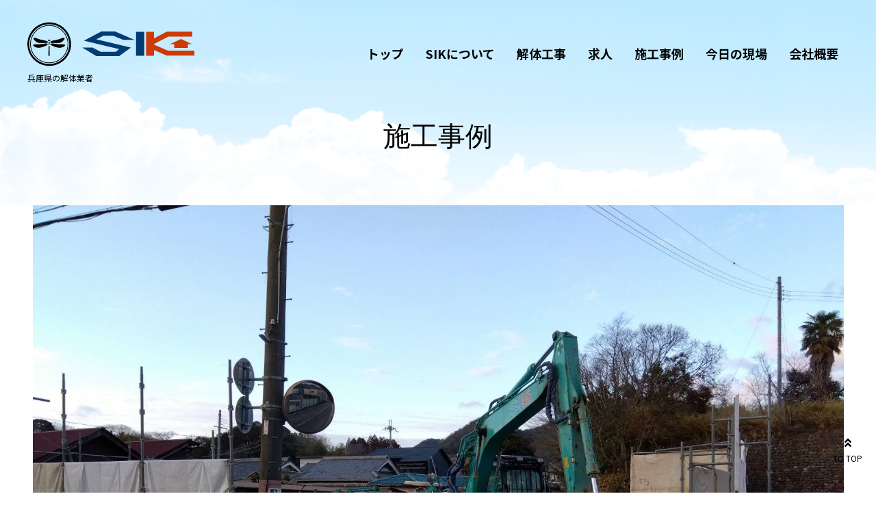

--- FILE ---
content_type: text/html; charset=UTF-8
request_url: https://sik2951.jp/2023/01/23/%E8%A5%BF%E8%84%87%E5%B8%82%E3%80%80f%E6%A7%98%E9%82%B8%E8%A7%A3%E4%BD%93%E5%B7%A5%E4%BA%8B9%E6%97%A5%E7%9B%AE/
body_size: 6889
content:
<!DOCTYPE html>
<html lang="ja"
	prefix="og: https://ogp.me/ns#" >
<head>
	<!-- Google Tag Manager -->
<script>(function(w,d,s,l,i){w[l]=w[l]||[];w[l].push({'gtm.start':
new Date().getTime(),event:'gtm.js'});var f=d.getElementsByTagName(s)[0],
j=d.createElement(s),dl=l!='dataLayer'?'&l='+l:'';j.async=true;j.src=
'https://www.googletagmanager.com/gtm.js?id='+i+dl;f.parentNode.insertBefore(j,f);
})(window,document,'script','dataLayer','GTM-WMSR23G');</script>
<!-- End Google Tag Manager -->
	<meta name="google-site-verification" content="5S7AskktDV4SgBM-VbnG98nsL56nh8jmvxb-cCikjfI" />
<meta charset="UTF-8" />
<meta name="viewport" content="width=device-width" />
<link rel="icon" type="image/png" href="http://sik2951.jp/wp/wp-content/uploads/2021/03/icon-logo.png">

		<!-- All in One SEO 4.1.5.3 -->
		<title>西脇市 F様邸解体工事9日目 - 兵庫県の解体業者をお探しならSIK</title>
		<meta name="description" content="本日の現場状況です。 ご安全に！" />
		<meta name="robots" content="max-image-preview:large" />
		<link rel="canonical" href="https://sik2951.jp/2023/01/23/%e8%a5%bf%e8%84%87%e5%b8%82%e3%80%80f%e6%a7%98%e9%82%b8%e8%a7%a3%e4%bd%93%e5%b7%a5%e4%ba%8b9%e6%97%a5%e7%9b%ae/" />
		<meta property="og:locale" content="ja_JP" />
		<meta property="og:site_name" content="兵庫県の解体業者をお探しならSIK - 兵庫県川西市の建築解体業「SIK」は、安全と近隣住民への配慮、誠実な対応にこだわる解体業者です。徹底的なフォロー体制がお客様からの信頼を得て、加西市をはじめ加古川市、小野市、加東市、西脇市、多可郡、神崎郡などの兵庫県全域や近隣府県からもご依頼をいただいております。見積もり無料！お気軽にご連絡ください。" />
		<meta property="og:type" content="article" />
		<meta property="og:title" content="西脇市 F様邸解体工事9日目 - 兵庫県の解体業者をお探しならSIK" />
		<meta property="og:description" content="本日の現場状況です。 ご安全に！" />
		<meta property="og:url" content="https://sik2951.jp/2023/01/23/%e8%a5%bf%e8%84%87%e5%b8%82%e3%80%80f%e6%a7%98%e9%82%b8%e8%a7%a3%e4%bd%93%e5%b7%a5%e4%ba%8b9%e6%97%a5%e7%9b%ae/" />
		<meta property="article:published_time" content="2023-01-23T09:20:41+00:00" />
		<meta property="article:modified_time" content="2023-01-23T09:20:41+00:00" />
		<meta name="twitter:card" content="summary" />
		<meta name="twitter:domain" content="sik2951.jp" />
		<meta name="twitter:title" content="西脇市 F様邸解体工事9日目 - 兵庫県の解体業者をお探しならSIK" />
		<meta name="twitter:description" content="本日の現場状況です。 ご安全に！" />
		<script type="application/ld+json" class="aioseo-schema">
			{"@context":"https:\/\/schema.org","@graph":[{"@type":"WebSite","@id":"https:\/\/sik2951.jp\/#website","url":"https:\/\/sik2951.jp\/","name":"\u5175\u5eab\u770c\u306e\u89e3\u4f53\u696d\u8005\u3092\u304a\u63a2\u3057\u306a\u3089SIK","description":"\u5175\u5eab\u770c\u5ddd\u897f\u5e02\u306e\u5efa\u7bc9\u89e3\u4f53\u696d\u300cSIK\u300d\u306f\u3001\u5b89\u5168\u3068\u8fd1\u96a3\u4f4f\u6c11\u3078\u306e\u914d\u616e\u3001\u8aa0\u5b9f\u306a\u5bfe\u5fdc\u306b\u3053\u3060\u308f\u308b\u89e3\u4f53\u696d\u8005\u3067\u3059\u3002\u5fb9\u5e95\u7684\u306a\u30d5\u30a9\u30ed\u30fc\u4f53\u5236\u304c\u304a\u5ba2\u69d8\u304b\u3089\u306e\u4fe1\u983c\u3092\u5f97\u3066\u3001\u52a0\u897f\u5e02\u3092\u306f\u3058\u3081\u52a0\u53e4\u5ddd\u5e02\u3001\u5c0f\u91ce\u5e02\u3001\u52a0\u6771\u5e02\u3001\u897f\u8107\u5e02\u3001\u591a\u53ef\u90e1\u3001\u795e\u5d0e\u90e1\u306a\u3069\u306e\u5175\u5eab\u770c\u5168\u57df\u3084\u8fd1\u96a3\u5e9c\u770c\u304b\u3089\u3082\u3054\u4f9d\u983c\u3092\u3044\u305f\u3060\u3044\u3066\u304a\u308a\u307e\u3059\u3002\u898b\u7a4d\u3082\u308a\u7121\u6599\uff01\u304a\u6c17\u8efd\u306b\u3054\u9023\u7d61\u304f\u3060\u3055\u3044\u3002","inLanguage":"ja","publisher":{"@id":"https:\/\/sik2951.jp\/#organization"}},{"@type":"Organization","@id":"https:\/\/sik2951.jp\/#organization","name":"\u5175\u5eab\u770c\u306e\u89e3\u4f53\u696d\u8005\u3092\u304a\u63a2\u3057\u306a\u3089SIK","url":"https:\/\/sik2951.jp\/"},{"@type":"BreadcrumbList","@id":"https:\/\/sik2951.jp\/2023\/01\/23\/%e8%a5%bf%e8%84%87%e5%b8%82%e3%80%80f%e6%a7%98%e9%82%b8%e8%a7%a3%e4%bd%93%e5%b7%a5%e4%ba%8b9%e6%97%a5%e7%9b%ae\/#breadcrumblist","itemListElement":[{"@type":"ListItem","@id":"https:\/\/sik2951.jp\/#listItem","position":1,"item":{"@type":"WebPage","@id":"https:\/\/sik2951.jp\/","name":"\u30db\u30fc\u30e0","description":"\u5175\u5eab\u770c\u5ddd\u897f\u5e02\u306e\u5efa\u7bc9\u89e3\u4f53\u696d\u300cSIK\u300d\u306f\u3001\u5b89\u5168\u3068\u8fd1\u96a3\u4f4f\u6c11\u3078\u306e\u914d\u616e\u3001\u8aa0\u5b9f\u306a\u5bfe\u5fdc\u306b\u3053\u3060\u308f\u308b\u89e3\u4f53\u696d\u8005\u3067\u3059\u3002\u5fb9\u5e95\u7684\u306a\u30d5\u30a9\u30ed\u30fc\u4f53\u5236\u304c\u304a\u5ba2\u69d8\u304b\u3089\u306e\u4fe1\u983c\u3092\u5f97\u3066\u3001\u52a0\u897f\u5e02\u3092\u306f\u3058\u3081\u52a0\u53e4\u5ddd\u5e02\u3001\u5c0f\u91ce\u5e02\u3001\u52a0\u6771\u5e02\u3001\u897f\u8107\u5e02\u3001\u591a\u53ef\u90e1\u3001\u795e\u5d0e\u90e1\u306a\u3069\u306e\u5175\u5eab\u770c\u5168\u57df\u3084\u8fd1\u96a3\u5e9c\u770c\u304b\u3089\u3082\u3054\u4f9d\u983c\u3092\u3044\u305f\u3060\u3044\u3066\u304a\u308a\u307e\u3059\u3002\u898b\u7a4d\u3082\u308a\u7121\u6599\uff01\u304a\u6c17\u8efd\u306b\u3054\u9023\u7d61\u304f\u3060\u3055\u3044\u3002","url":"https:\/\/sik2951.jp\/"},"nextItem":"https:\/\/sik2951.jp\/2023\/#listItem"},{"@type":"ListItem","@id":"https:\/\/sik2951.jp\/2023\/#listItem","position":2,"item":{"@type":"WebPage","@id":"https:\/\/sik2951.jp\/2023\/","name":"2023","url":"https:\/\/sik2951.jp\/2023\/"},"nextItem":"https:\/\/sik2951.jp\/2023\/01\/#listItem","previousItem":"https:\/\/sik2951.jp\/#listItem"},{"@type":"ListItem","@id":"https:\/\/sik2951.jp\/2023\/01\/#listItem","position":3,"item":{"@type":"WebPage","@id":"https:\/\/sik2951.jp\/2023\/01\/","name":"January","url":"https:\/\/sik2951.jp\/2023\/01\/"},"nextItem":"https:\/\/sik2951.jp\/2023\/01\/23\/#listItem","previousItem":"https:\/\/sik2951.jp\/2023\/#listItem"},{"@type":"ListItem","@id":"https:\/\/sik2951.jp\/2023\/01\/23\/#listItem","position":4,"item":{"@type":"WebPage","@id":"https:\/\/sik2951.jp\/2023\/01\/23\/","name":"23","url":"https:\/\/sik2951.jp\/2023\/01\/23\/"},"nextItem":"https:\/\/sik2951.jp\/2023\/01\/23\/%e8%a5%bf%e8%84%87%e5%b8%82%e3%80%80f%e6%a7%98%e9%82%b8%e8%a7%a3%e4%bd%93%e5%b7%a5%e4%ba%8b9%e6%97%a5%e7%9b%ae\/#listItem","previousItem":"https:\/\/sik2951.jp\/2023\/01\/#listItem"},{"@type":"ListItem","@id":"https:\/\/sik2951.jp\/2023\/01\/23\/%e8%a5%bf%e8%84%87%e5%b8%82%e3%80%80f%e6%a7%98%e9%82%b8%e8%a7%a3%e4%bd%93%e5%b7%a5%e4%ba%8b9%e6%97%a5%e7%9b%ae\/#listItem","position":5,"item":{"@type":"WebPage","@id":"https:\/\/sik2951.jp\/2023\/01\/23\/%e8%a5%bf%e8%84%87%e5%b8%82%e3%80%80f%e6%a7%98%e9%82%b8%e8%a7%a3%e4%bd%93%e5%b7%a5%e4%ba%8b9%e6%97%a5%e7%9b%ae\/","name":"\u897f\u8107\u5e02\u3000F\u69d8\u90b8\u89e3\u4f53\u5de5\u4e8b9\u65e5\u76ee","description":"\u672c\u65e5\u306e\u73fe\u5834\u72b6\u6cc1\u3067\u3059\u3002 \u3054\u5b89\u5168\u306b\uff01","url":"https:\/\/sik2951.jp\/2023\/01\/23\/%e8%a5%bf%e8%84%87%e5%b8%82%e3%80%80f%e6%a7%98%e9%82%b8%e8%a7%a3%e4%bd%93%e5%b7%a5%e4%ba%8b9%e6%97%a5%e7%9b%ae\/"},"previousItem":"https:\/\/sik2951.jp\/2023\/01\/23\/#listItem"}]},{"@type":"Person","@id":"https:\/\/sik2951.jp\/author\/sik\/#author","url":"https:\/\/sik2951.jp\/author\/sik\/","name":"sik","image":{"@type":"ImageObject","@id":"https:\/\/sik2951.jp\/2023\/01\/23\/%e8%a5%bf%e8%84%87%e5%b8%82%e3%80%80f%e6%a7%98%e9%82%b8%e8%a7%a3%e4%bd%93%e5%b7%a5%e4%ba%8b9%e6%97%a5%e7%9b%ae\/#authorImage","url":"https:\/\/secure.gravatar.com\/avatar\/b98d1d47514e936d83e8ca5bbef9b376?s=96&d=mm&r=g","width":96,"height":96,"caption":"sik"}},{"@type":"WebPage","@id":"https:\/\/sik2951.jp\/2023\/01\/23\/%e8%a5%bf%e8%84%87%e5%b8%82%e3%80%80f%e6%a7%98%e9%82%b8%e8%a7%a3%e4%bd%93%e5%b7%a5%e4%ba%8b9%e6%97%a5%e7%9b%ae\/#webpage","url":"https:\/\/sik2951.jp\/2023\/01\/23\/%e8%a5%bf%e8%84%87%e5%b8%82%e3%80%80f%e6%a7%98%e9%82%b8%e8%a7%a3%e4%bd%93%e5%b7%a5%e4%ba%8b9%e6%97%a5%e7%9b%ae\/","name":"\u897f\u8107\u5e02 F\u69d8\u90b8\u89e3\u4f53\u5de5\u4e8b9\u65e5\u76ee - \u5175\u5eab\u770c\u306e\u89e3\u4f53\u696d\u8005\u3092\u304a\u63a2\u3057\u306a\u3089SIK","description":"\u672c\u65e5\u306e\u73fe\u5834\u72b6\u6cc1\u3067\u3059\u3002 \u3054\u5b89\u5168\u306b\uff01","inLanguage":"ja","isPartOf":{"@id":"https:\/\/sik2951.jp\/#website"},"breadcrumb":{"@id":"https:\/\/sik2951.jp\/2023\/01\/23\/%e8%a5%bf%e8%84%87%e5%b8%82%e3%80%80f%e6%a7%98%e9%82%b8%e8%a7%a3%e4%bd%93%e5%b7%a5%e4%ba%8b9%e6%97%a5%e7%9b%ae\/#breadcrumblist"},"author":"https:\/\/sik2951.jp\/author\/sik\/#author","creator":"https:\/\/sik2951.jp\/author\/sik\/#author","image":{"@type":"ImageObject","@id":"https:\/\/sik2951.jp\/#mainImage","url":"https:\/\/sik2951.jp\/wp\/wp-content\/uploads\/2023\/01\/IMG_6205.jpg","width":1477,"height":1108},"primaryImageOfPage":{"@id":"https:\/\/sik2951.jp\/2023\/01\/23\/%e8%a5%bf%e8%84%87%e5%b8%82%e3%80%80f%e6%a7%98%e9%82%b8%e8%a7%a3%e4%bd%93%e5%b7%a5%e4%ba%8b9%e6%97%a5%e7%9b%ae\/#mainImage"},"datePublished":"2023-01-23T09:20:41+09:00","dateModified":"2023-01-23T09:20:41+09:00"},{"@type":"BlogPosting","@id":"https:\/\/sik2951.jp\/2023\/01\/23\/%e8%a5%bf%e8%84%87%e5%b8%82%e3%80%80f%e6%a7%98%e9%82%b8%e8%a7%a3%e4%bd%93%e5%b7%a5%e4%ba%8b9%e6%97%a5%e7%9b%ae\/#blogposting","name":"\u897f\u8107\u5e02 F\u69d8\u90b8\u89e3\u4f53\u5de5\u4e8b9\u65e5\u76ee - \u5175\u5eab\u770c\u306e\u89e3\u4f53\u696d\u8005\u3092\u304a\u63a2\u3057\u306a\u3089SIK","description":"\u672c\u65e5\u306e\u73fe\u5834\u72b6\u6cc1\u3067\u3059\u3002 \u3054\u5b89\u5168\u306b\uff01","inLanguage":"ja","headline":"\u897f\u8107\u5e02\u3000F\u69d8\u90b8\u89e3\u4f53\u5de5\u4e8b9\u65e5\u76ee","author":{"@id":"https:\/\/sik2951.jp\/author\/sik\/#author"},"publisher":{"@id":"https:\/\/sik2951.jp\/#organization"},"datePublished":"2023-01-23T09:20:41+09:00","dateModified":"2023-01-23T09:20:41+09:00","articleSection":"\u4eca\u65e5\u306e\u73fe\u5834","mainEntityOfPage":{"@id":"https:\/\/sik2951.jp\/2023\/01\/23\/%e8%a5%bf%e8%84%87%e5%b8%82%e3%80%80f%e6%a7%98%e9%82%b8%e8%a7%a3%e4%bd%93%e5%b7%a5%e4%ba%8b9%e6%97%a5%e7%9b%ae\/#webpage"},"isPartOf":{"@id":"https:\/\/sik2951.jp\/2023\/01\/23\/%e8%a5%bf%e8%84%87%e5%b8%82%e3%80%80f%e6%a7%98%e9%82%b8%e8%a7%a3%e4%bd%93%e5%b7%a5%e4%ba%8b9%e6%97%a5%e7%9b%ae\/#webpage"},"image":{"@type":"ImageObject","@id":"https:\/\/sik2951.jp\/#articleImage","url":"https:\/\/sik2951.jp\/wp\/wp-content\/uploads\/2023\/01\/IMG_6205.jpg","width":1477,"height":1108}}]}
		</script>
		<!-- All in One SEO -->

<link rel='dns-prefetch' href='//s.w.org' />
		<script type="text/javascript">
			window._wpemojiSettings = {"baseUrl":"https:\/\/s.w.org\/images\/core\/emoji\/13.0.0\/72x72\/","ext":".png","svgUrl":"https:\/\/s.w.org\/images\/core\/emoji\/13.0.0\/svg\/","svgExt":".svg","source":{"concatemoji":"https:\/\/sik2951.jp\/wp\/wp-includes\/js\/wp-emoji-release.min.js?ver=5.5.17"}};
			!function(e,a,t){var n,r,o,i=a.createElement("canvas"),p=i.getContext&&i.getContext("2d");function s(e,t){var a=String.fromCharCode;p.clearRect(0,0,i.width,i.height),p.fillText(a.apply(this,e),0,0);e=i.toDataURL();return p.clearRect(0,0,i.width,i.height),p.fillText(a.apply(this,t),0,0),e===i.toDataURL()}function c(e){var t=a.createElement("script");t.src=e,t.defer=t.type="text/javascript",a.getElementsByTagName("head")[0].appendChild(t)}for(o=Array("flag","emoji"),t.supports={everything:!0,everythingExceptFlag:!0},r=0;r<o.length;r++)t.supports[o[r]]=function(e){if(!p||!p.fillText)return!1;switch(p.textBaseline="top",p.font="600 32px Arial",e){case"flag":return s([127987,65039,8205,9895,65039],[127987,65039,8203,9895,65039])?!1:!s([55356,56826,55356,56819],[55356,56826,8203,55356,56819])&&!s([55356,57332,56128,56423,56128,56418,56128,56421,56128,56430,56128,56423,56128,56447],[55356,57332,8203,56128,56423,8203,56128,56418,8203,56128,56421,8203,56128,56430,8203,56128,56423,8203,56128,56447]);case"emoji":return!s([55357,56424,8205,55356,57212],[55357,56424,8203,55356,57212])}return!1}(o[r]),t.supports.everything=t.supports.everything&&t.supports[o[r]],"flag"!==o[r]&&(t.supports.everythingExceptFlag=t.supports.everythingExceptFlag&&t.supports[o[r]]);t.supports.everythingExceptFlag=t.supports.everythingExceptFlag&&!t.supports.flag,t.DOMReady=!1,t.readyCallback=function(){t.DOMReady=!0},t.supports.everything||(n=function(){t.readyCallback()},a.addEventListener?(a.addEventListener("DOMContentLoaded",n,!1),e.addEventListener("load",n,!1)):(e.attachEvent("onload",n),a.attachEvent("onreadystatechange",function(){"complete"===a.readyState&&t.readyCallback()})),(n=t.source||{}).concatemoji?c(n.concatemoji):n.wpemoji&&n.twemoji&&(c(n.twemoji),c(n.wpemoji)))}(window,document,window._wpemojiSettings);
		</script>
		<style type="text/css">
img.wp-smiley,
img.emoji {
	display: inline !important;
	border: none !important;
	box-shadow: none !important;
	height: 1em !important;
	width: 1em !important;
	margin: 0 .07em !important;
	vertical-align: -0.1em !important;
	background: none !important;
	padding: 0 !important;
}
</style>
	<link rel='stylesheet' id='bootstrap-css'  href='https://sik2951.jp/wp/wp-content/themes/sik/css/bootstrap-grid.css?ver=2021030910851' type='text/css' media='all' />
<link rel='stylesheet' id='css_style-css'  href='https://sik2951.jp/wp/wp-content/themes/sik/css/style.css?ver=2021031594935' type='text/css' media='all' />
<link rel='stylesheet' id='common_style-css'  href='https://sik2951.jp/wp/wp-content/themes/sik/style.css?ver=2021032940136' type='text/css' media='all' />
<link rel='stylesheet' id='wp-block-library-css'  href='https://sik2951.jp/wp/wp-includes/css/dist/block-library/style.min.css?ver=5.5.17' type='text/css' media='all' />
<script type='text/javascript' src='https://sik2951.jp/wp/wp-includes/js/jquery/jquery.js?ver=1.12.4-wp' id='jquery-core-js'></script>
<script src="//www.google.com/recaptcha/api.js"></script>
<script type="text/javascript">
jQuery(function() {
	// reCAPTCHAの挿入
	jQuery( '.mw_wp_form_input button, .mw_wp_form_input input[type="submit"]' ).before( '<div data-callback="syncerRecaptchaCallback" data-sitekey="6LcLM7srAAAAAL3vCyxn4ltT7gS1QPWZ5LbxkJza" class="g-recaptcha"></div>' );
	// [input] Add disabled to input or button
	jQuery( '.mw_wp_form_input button, .mw_wp_form_input input[type="submit"]' ).attr( "disabled", "disabled" );
	// [confirm] Remove disabled
	jQuery( '.mw_wp_form_confirm input, .mw_wp_form_confirm select, .mw_wp_form_confirm textarea, .mw_wp_form_confirm button' ).removeAttr( 'disabled' );
});
// reCAPTCHA Callback
function syncerRecaptchaCallback( code ) {
	if(code != "") {
		jQuery( '.mw_wp_form_input button, .mw_wp_form_input input[type="submit"]' ).removeAttr( 'disabled' );
	}
}
</script>
<style type="text/css">
.g-recaptcha { margin: 20px 0 15px; }.g-recaptcha > div { margin: 0 auto; }</style>
<link rel="icon" href="https://sik2951.jp/wp/wp-content/uploads/2021/03/cropped-icon-logo-2-32x32.png" sizes="32x32" />
<link rel="icon" href="https://sik2951.jp/wp/wp-content/uploads/2021/03/cropped-icon-logo-2-192x192.png" sizes="192x192" />
<link rel="apple-touch-icon" href="https://sik2951.jp/wp/wp-content/uploads/2021/03/cropped-icon-logo-2-180x180.png" />
<meta name="msapplication-TileImage" content="https://sik2951.jp/wp/wp-content/uploads/2021/03/cropped-icon-logo-2-270x270.png" />
<link rel="stylesheet" href="https://sik2951.jp/wp/wp-content/themes/sik/js_movie/slick.css">
<link rel="stylesheet" href="https://sik2951.jp/wp/wp-content/themes/sik/js_movie/slick-theme.css">
	<!-- Global site tag (gtag.js) - Google Analytics -->
<script async src="https://www.googletagmanager.com/gtag/js?id=UA-198972235-1"></script>
<script>
  window.dataLayer = window.dataLayer || [];
  function gtag(){dataLayer.push(arguments);}
  gtag('js', new Date());

  gtag('config', 'UA-198972235-1');
</script>

</head>
<body class="post-template-default single single-post postid-5124 single-format-standard">
<!-- Google Tag Manager (noscript) -->
<noscript><iframe src="https://www.googletagmanager.com/ns.html?id=GTM-WMSR23G"
height="0" width="0" style="display:none;visibility:hidden"></iframe></noscript>
<!-- End Google Tag Manager (noscript) -->
	<header id="header">
    <div class="header">
      <div class="container-fluid">
        <div class="row align-items-center">
          <div class="col-lg-30 col-120">
            <h1 class="header__logo" data-title="兵庫県の解体業者"><a href="https://sik2951.jp"><img src="https://sik2951.jp/wp/wp-content/themes/sik/assets/logo.png" alt="株式会社SIK"></a></h1>
          </div>
          <div class="col-lg-90 col-120">
            <div class="navwrap">
              <div class="menu__btnwrap">
                <span class="spmenu_btn"><span></span></span>MENU
              </div>
              <nav class="globalNav">
                <div class="menu-globalnav-container"><ul id="menu-globalnav" class="menu"><li id="menu-item-13" class="menu-item menu-item-type-post_type menu-item-object-page menu-item-home menu-item-13"><a href="https://sik2951.jp/">トップ</a></li>
<li id="menu-item-44" class="menu-item menu-item-type-post_type menu-item-object-page menu-item-44"><a href="https://sik2951.jp/about/">SIKについて</a></li>
<li id="menu-item-47" class="menu-item menu-item-type-post_type menu-item-object-page menu-item-47"><a href="https://sik2951.jp/kaitai/">解体工事</a></li>
<li id="menu-item-81" class="menu-item menu-item-type-post_type menu-item-object-page menu-item-81"><a href="https://sik2951.jp/recruit/">求人</a></li>
<li id="menu-item-119" class="menu-item menu-item-type-taxonomy menu-item-object-category menu-item-119"><a href="https://sik2951.jp/category/jirei/">施工事例</a></li>
<li id="menu-item-250" class="menu-item menu-item-type-custom menu-item-object-custom menu-item-250"><a href="https://sik2951.jp/category/today/">今日の現場</a></li>
<li id="menu-item-53" class="menu-item menu-item-type-post_type menu-item-object-page menu-item-53"><a href="https://sik2951.jp/info/">会社概要</a></li>
</ul></div>              </nav>
            </div>
          </div>
        </div>
      </div>
    </div>
	</header><!-- /header -->
      <div class="main__img bg__sky"><h2 class="main__title">施工事例</h2></div>  

<div class="container">
  <div class="row">
    <div class="col-120 mb-5">
      <main>
        <article>
                      <figure class="single__post-img module__img cover mb-3">
              <img src="https://sik2951.jp/wp/wp-content/uploads/2023/01/IMG_6205.jpg" class="attachment-full size-full wp-post-image" alt="" loading="lazy" srcset="https://sik2951.jp/wp/wp-content/uploads/2023/01/IMG_6205.jpg 1477w, https://sik2951.jp/wp/wp-content/uploads/2023/01/IMG_6205-300x225.jpg 300w, https://sik2951.jp/wp/wp-content/uploads/2023/01/IMG_6205-1024x768.jpg 1024w, https://sik2951.jp/wp/wp-content/uploads/2023/01/IMG_6205-768x576.jpg 768w" sizes="(max-width: 1477px) 100vw, 1477px" />            </figure>
            <h3 class="single__post-title title__line mb-2">西脇市　F様邸解体工事9日目</h3>
            <div class="single__post-content"><p>本日の現場状況です。</p>
<p>ご安全に！</p>
<p><img loading="lazy" width="300" height="225" class="alignnone size-medium wp-image-5125" src="https://sik2951.jp/wp/wp-content/uploads/2023/01/IMG_6204-300x225.jpg" alt="" srcset="https://sik2951.jp/wp/wp-content/uploads/2023/01/IMG_6204-300x225.jpg 300w, https://sik2951.jp/wp/wp-content/uploads/2023/01/IMG_6204-1024x768.jpg 1024w, https://sik2951.jp/wp/wp-content/uploads/2023/01/IMG_6204-768x576.jpg 768w, https://sik2951.jp/wp/wp-content/uploads/2023/01/IMG_6204.jpg 1477w" sizes="(max-width: 300px) 100vw, 300px" /> <img loading="lazy" width="300" height="225" class="alignnone size-medium wp-image-5126" src="https://sik2951.jp/wp/wp-content/uploads/2023/01/IMG_6205-300x225.jpg" alt="" srcset="https://sik2951.jp/wp/wp-content/uploads/2023/01/IMG_6205-300x225.jpg 300w, https://sik2951.jp/wp/wp-content/uploads/2023/01/IMG_6205-1024x768.jpg 1024w, https://sik2951.jp/wp/wp-content/uploads/2023/01/IMG_6205-768x576.jpg 768w, https://sik2951.jp/wp/wp-content/uploads/2023/01/IMG_6205.jpg 1477w" sizes="(max-width: 300px) 100vw, 300px" /></p>
</div>
            <div class="single__post-op text-right">
              <time class="single__post-time" datetime="2023-01-23T18:20:41+09:00">2023.01.23</time>
            </div>
            <div class="btn mt-5 text-center"><a href="javascript:history.back();">戻る</a></div>
                  </article>
      </main>
    </div>
  </div>
</div>



	<footer>
				<div class="footer">
<div class="container">
<div class="row">
<div class="col-120">
<h2 class="footer__logo mb-4"><a href="https://sik2951.jp/"><img loading="lazy" class="alignnone wp-image-120 size-full" src="https://sik2951.jp/wp/wp-content/uploads/2021/03/logo.png" alt="有限会社SIK" width="244" height="65" srcset="https://sik2951.jp/wp/wp-content/uploads/2021/03/logo.png 244w, https://sik2951.jp/wp/wp-content/uploads/2021/03/logo-240x65.png 240w" sizes="(max-width: 244px) 100vw, 244px" /></a></h2>
</div>
</div>
<div class="row justify-content-between align-items-end">
<div class="col-lg-30 col-120">
<h3 class="module__text mb-2">業務内容</h3>
<div class="module__text">
<p>＊ 木造解体・住宅解体・家屋解体<br />
＊ 内装解体・店舗解体<br />
＊ RC解体（鉄筋コンクリート造解体）</p>
</div>
</div>
<div class="col-lg-50 col-120 text-right">
<div class="module__text mb-3">
<p>〒675-2337　兵庫県加西市市村町112-1</p>
</div>
<div class="footer__contact">
<div class="footer__contact-first"><span class="text__min pr-4">お問い合わせ</span><a href="tel:0790-43-0063"><span class="icon__tel footer__tel">0790-43-0063</span></a></div>
<div class="footer__contact-first"><a href="https://sik2951.jp/info/#otoiawase"><span class="icon__mail footer__mail">お問い合わせ</span></a></div>
</div>
</div>
</div>
</div>
</div>
							<div class="cm_totop"><a href="#"><span> <i class="fas fa-angle-double-up"></i> </span>TO TOP</a></div>
		
			</footer>
	<script defer>
		window.addEventListener( 'load', function(){
			jQuery(document).ready(function($){
				var pagetop = $('.cm_totop');
				$(window).scroll(function(){
					if($(this).scrollTop() > 200) {
						pagetop.fadeIn('slow');
					} else {
						pagetop.fadeOut('slow');
					}
				});

				$('a[href^="#"]').click(function(){
					var speed = 500;
					var href= $(this).attr('href');
					var target = $(href == '#' || href == "" ? 'html' : href);
					var position = target.offset().top;
					$('html, body').animate({scrollTop:position}, speed, 'swing');
					return false;
				});
			});
    }, false);
    var THEME_URL = "https://sik2951.jp/wp/wp-content/themes/sik";
    var BASEURL = "https://sik2951.jp/wp-json/wp/v2/";
    var HOMEURL = "https://sik2951.jp";
    var dateFormat = "Y年n月j日";
          var rest = "posts/"
      var id = "5124";
    	</script>
	<script type='text/javascript' src='https://sik2951.jp/wp/wp-content/themes/sik/js/bundle.js?ver=2021031055903' id='js-js'></script>
<script type='text/javascript' src='https://sik2951.jp/wp/wp-includes/js/wp-embed.min.js?ver=5.5.17' id='wp-embed-js'></script>
  <script src="https://sik2951.jp/wp/wp-content/themes/sik/js_movie/slick.min.js"></script>
  <script src="https://sik2951.jp/wp/wp-content/themes/sik/js_movie/add_jquery.js"></script>
</body>
</html>


--- FILE ---
content_type: text/css
request_url: https://sik2951.jp/wp/wp-content/themes/sik/css/bootstrap-grid.css?ver=2021030910851
body_size: 15238
content:
/*!
 * Bootstrap Grid v4.0.0 (https://getbootstrap.com)
 * Copyright 2011-2018 The Bootstrap Authors
 * Copyright 2011-2018 Twitter, Inc.
 * Licensed under MIT (https://github.com/twbs/bootstrap/blob/master/LICENSE)
 */
@-ms-viewport {
  width: device-width;
}

html {
  box-sizing: border-box;
  -ms-overflow-style: scrollbar;
}

*,
*::before,
*::after {
  box-sizing: inherit;
}

.container {
  width: 100%;
  padding-right: 7.5px;
  padding-left: 7.5px;
  margin-right: auto;
  margin-left: auto;
}

@media (min-width: 576px) {
  .container {
    max-width: 540px;
  }
}

@media (min-width: 768px) {
  .container {
    max-width: 720px;
  }
}

@media (min-width: 940px) {
  .container {
    max-width: 940px;
  }
}

@media (min-width: 1200px) {
  .container {
    max-width: 1200px;
  }
}

.container-fluid {
  width: 100%;
  padding-right: 7.5px;
  padding-left: 7.5px;
  margin-right: auto;
  margin-left: auto;
}

.row {
  display: flex;
  flex-wrap: wrap;
  margin-right: -7.5px;
  margin-left: -7.5px;
}

.no-gutters {
  margin-right: 0;
  margin-left: 0;
}

.no-gutters > .col,
.no-gutters > [class*="col-"] {
  padding-right: 0;
  padding-left: 0;
}

.col-1, .col-2, .col-3, .col-4, .col-5, .col-6, .col-7, .col-8, .col-9, .col-10, .col-11, .col-12, .col-13, .col-14, .col-15, .col-16, .col-17, .col-18, .col-19, .col-20, .col-21, .col-22, .col-23, .col-24, .col-25, .col-26, .col-27, .col-28, .col-29, .col-30, .col-31, .col-32, .col-33, .col-34, .col-35, .col-36, .col-37, .col-38, .col-39, .col-40, .col-41, .col-42, .col-43, .col-44, .col-45, .col-46, .col-47, .col-48, .col-49, .col-50, .col-51, .col-52, .col-53, .col-54, .col-55, .col-56, .col-57, .col-58, .col-59, .col-60, .col-61, .col-62, .col-63, .col-64, .col-65, .col-66, .col-67, .col-68, .col-69, .col-70, .col-71, .col-72, .col-73, .col-74, .col-75, .col-76, .col-77, .col-78, .col-79, .col-80, .col-81, .col-82, .col-83, .col-84, .col-85, .col-86, .col-87, .col-88, .col-89, .col-90, .col-91, .col-92, .col-93, .col-94, .col-95, .col-96, .col-97, .col-98, .col-99, .col-100, .col-101, .col-102, .col-103, .col-104, .col-105, .col-106, .col-107, .col-108, .col-109, .col-110, .col-111, .col-112, .col-113, .col-114, .col-115, .col-116, .col-117, .col-118, .col-119, .col-120, .col,
.col-auto, .col-sm-1, .col-sm-2, .col-sm-3, .col-sm-4, .col-sm-5, .col-sm-6, .col-sm-7, .col-sm-8, .col-sm-9, .col-sm-10, .col-sm-11, .col-sm-12, .col-sm-13, .col-sm-14, .col-sm-15, .col-sm-16, .col-sm-17, .col-sm-18, .col-sm-19, .col-sm-20, .col-sm-21, .col-sm-22, .col-sm-23, .col-sm-24, .col-sm-25, .col-sm-26, .col-sm-27, .col-sm-28, .col-sm-29, .col-sm-30, .col-sm-31, .col-sm-32, .col-sm-33, .col-sm-34, .col-sm-35, .col-sm-36, .col-sm-37, .col-sm-38, .col-sm-39, .col-sm-40, .col-sm-41, .col-sm-42, .col-sm-43, .col-sm-44, .col-sm-45, .col-sm-46, .col-sm-47, .col-sm-48, .col-sm-49, .col-sm-50, .col-sm-51, .col-sm-52, .col-sm-53, .col-sm-54, .col-sm-55, .col-sm-56, .col-sm-57, .col-sm-58, .col-sm-59, .col-sm-60, .col-sm-61, .col-sm-62, .col-sm-63, .col-sm-64, .col-sm-65, .col-sm-66, .col-sm-67, .col-sm-68, .col-sm-69, .col-sm-70, .col-sm-71, .col-sm-72, .col-sm-73, .col-sm-74, .col-sm-75, .col-sm-76, .col-sm-77, .col-sm-78, .col-sm-79, .col-sm-80, .col-sm-81, .col-sm-82, .col-sm-83, .col-sm-84, .col-sm-85, .col-sm-86, .col-sm-87, .col-sm-88, .col-sm-89, .col-sm-90, .col-sm-91, .col-sm-92, .col-sm-93, .col-sm-94, .col-sm-95, .col-sm-96, .col-sm-97, .col-sm-98, .col-sm-99, .col-sm-100, .col-sm-101, .col-sm-102, .col-sm-103, .col-sm-104, .col-sm-105, .col-sm-106, .col-sm-107, .col-sm-108, .col-sm-109, .col-sm-110, .col-sm-111, .col-sm-112, .col-sm-113, .col-sm-114, .col-sm-115, .col-sm-116, .col-sm-117, .col-sm-118, .col-sm-119, .col-sm-120, .col-sm,
.col-sm-auto, .col-md-1, .col-md-2, .col-md-3, .col-md-4, .col-md-5, .col-md-6, .col-md-7, .col-md-8, .col-md-9, .col-md-10, .col-md-11, .col-md-12, .col-md-13, .col-md-14, .col-md-15, .col-md-16, .col-md-17, .col-md-18, .col-md-19, .col-md-20, .col-md-21, .col-md-22, .col-md-23, .col-md-24, .col-md-25, .col-md-26, .col-md-27, .col-md-28, .col-md-29, .col-md-30, .col-md-31, .col-md-32, .col-md-33, .col-md-34, .col-md-35, .col-md-36, .col-md-37, .col-md-38, .col-md-39, .col-md-40, .col-md-41, .col-md-42, .col-md-43, .col-md-44, .col-md-45, .col-md-46, .col-md-47, .col-md-48, .col-md-49, .col-md-50, .col-md-51, .col-md-52, .col-md-53, .col-md-54, .col-md-55, .col-md-56, .col-md-57, .col-md-58, .col-md-59, .col-md-60, .col-md-61, .col-md-62, .col-md-63, .col-md-64, .col-md-65, .col-md-66, .col-md-67, .col-md-68, .col-md-69, .col-md-70, .col-md-71, .col-md-72, .col-md-73, .col-md-74, .col-md-75, .col-md-76, .col-md-77, .col-md-78, .col-md-79, .col-md-80, .col-md-81, .col-md-82, .col-md-83, .col-md-84, .col-md-85, .col-md-86, .col-md-87, .col-md-88, .col-md-89, .col-md-90, .col-md-91, .col-md-92, .col-md-93, .col-md-94, .col-md-95, .col-md-96, .col-md-97, .col-md-98, .col-md-99, .col-md-100, .col-md-101, .col-md-102, .col-md-103, .col-md-104, .col-md-105, .col-md-106, .col-md-107, .col-md-108, .col-md-109, .col-md-110, .col-md-111, .col-md-112, .col-md-113, .col-md-114, .col-md-115, .col-md-116, .col-md-117, .col-md-118, .col-md-119, .col-md-120, .col-md,
.col-md-auto, .col-lg-1, .col-lg-2, .col-lg-3, .col-lg-4, .col-lg-5, .col-lg-6, .col-lg-7, .col-lg-8, .col-lg-9, .col-lg-10, .col-lg-11, .col-lg-12, .col-lg-13, .col-lg-14, .col-lg-15, .col-lg-16, .col-lg-17, .col-lg-18, .col-lg-19, .col-lg-20, .col-lg-21, .col-lg-22, .col-lg-23, .col-lg-24, .col-lg-25, .col-lg-26, .col-lg-27, .col-lg-28, .col-lg-29, .col-lg-30, .col-lg-31, .col-lg-32, .col-lg-33, .col-lg-34, .col-lg-35, .col-lg-36, .col-lg-37, .col-lg-38, .col-lg-39, .col-lg-40, .col-lg-41, .col-lg-42, .col-lg-43, .col-lg-44, .col-lg-45, .col-lg-46, .col-lg-47, .col-lg-48, .col-lg-49, .col-lg-50, .col-lg-51, .col-lg-52, .col-lg-53, .col-lg-54, .col-lg-55, .col-lg-56, .col-lg-57, .col-lg-58, .col-lg-59, .col-lg-60, .col-lg-61, .col-lg-62, .col-lg-63, .col-lg-64, .col-lg-65, .col-lg-66, .col-lg-67, .col-lg-68, .col-lg-69, .col-lg-70, .col-lg-71, .col-lg-72, .col-lg-73, .col-lg-74, .col-lg-75, .col-lg-76, .col-lg-77, .col-lg-78, .col-lg-79, .col-lg-80, .col-lg-81, .col-lg-82, .col-lg-83, .col-lg-84, .col-lg-85, .col-lg-86, .col-lg-87, .col-lg-88, .col-lg-89, .col-lg-90, .col-lg-91, .col-lg-92, .col-lg-93, .col-lg-94, .col-lg-95, .col-lg-96, .col-lg-97, .col-lg-98, .col-lg-99, .col-lg-100, .col-lg-101, .col-lg-102, .col-lg-103, .col-lg-104, .col-lg-105, .col-lg-106, .col-lg-107, .col-lg-108, .col-lg-109, .col-lg-110, .col-lg-111, .col-lg-112, .col-lg-113, .col-lg-114, .col-lg-115, .col-lg-116, .col-lg-117, .col-lg-118, .col-lg-119, .col-lg-120, .col-lg,
.col-lg-auto, .col-xl-1, .col-xl-2, .col-xl-3, .col-xl-4, .col-xl-5, .col-xl-6, .col-xl-7, .col-xl-8, .col-xl-9, .col-xl-10, .col-xl-11, .col-xl-12, .col-xl-13, .col-xl-14, .col-xl-15, .col-xl-16, .col-xl-17, .col-xl-18, .col-xl-19, .col-xl-20, .col-xl-21, .col-xl-22, .col-xl-23, .col-xl-24, .col-xl-25, .col-xl-26, .col-xl-27, .col-xl-28, .col-xl-29, .col-xl-30, .col-xl-31, .col-xl-32, .col-xl-33, .col-xl-34, .col-xl-35, .col-xl-36, .col-xl-37, .col-xl-38, .col-xl-39, .col-xl-40, .col-xl-41, .col-xl-42, .col-xl-43, .col-xl-44, .col-xl-45, .col-xl-46, .col-xl-47, .col-xl-48, .col-xl-49, .col-xl-50, .col-xl-51, .col-xl-52, .col-xl-53, .col-xl-54, .col-xl-55, .col-xl-56, .col-xl-57, .col-xl-58, .col-xl-59, .col-xl-60, .col-xl-61, .col-xl-62, .col-xl-63, .col-xl-64, .col-xl-65, .col-xl-66, .col-xl-67, .col-xl-68, .col-xl-69, .col-xl-70, .col-xl-71, .col-xl-72, .col-xl-73, .col-xl-74, .col-xl-75, .col-xl-76, .col-xl-77, .col-xl-78, .col-xl-79, .col-xl-80, .col-xl-81, .col-xl-82, .col-xl-83, .col-xl-84, .col-xl-85, .col-xl-86, .col-xl-87, .col-xl-88, .col-xl-89, .col-xl-90, .col-xl-91, .col-xl-92, .col-xl-93, .col-xl-94, .col-xl-95, .col-xl-96, .col-xl-97, .col-xl-98, .col-xl-99, .col-xl-100, .col-xl-101, .col-xl-102, .col-xl-103, .col-xl-104, .col-xl-105, .col-xl-106, .col-xl-107, .col-xl-108, .col-xl-109, .col-xl-110, .col-xl-111, .col-xl-112, .col-xl-113, .col-xl-114, .col-xl-115, .col-xl-116, .col-xl-117, .col-xl-118, .col-xl-119, .col-xl-120, .col-xl,
.col-xl-auto {
  position: relative;
  width: 100%;
  min-height: 1px;
  padding-right: 7.5px;
  padding-left: 7.5px;
}

.col {
  flex-basis: 0;
  flex-grow: 1;
  max-width: 100%;
}

.col-auto {
  flex: 0 0 auto;
  width: auto;
  max-width: none;
}

.col-1 {
  flex: 0 0 0.83333%;
  max-width: 0.83333%;
}

.col-2 {
  flex: 0 0 1.66667%;
  max-width: 1.66667%;
}

.col-3 {
  flex: 0 0 2.5%;
  max-width: 2.5%;
}

.col-4 {
  flex: 0 0 3.33333%;
  max-width: 3.33333%;
}

.col-5 {
  flex: 0 0 4.16667%;
  max-width: 4.16667%;
}

.col-6 {
  flex: 0 0 5%;
  max-width: 5%;
}

.col-7 {
  flex: 0 0 5.83333%;
  max-width: 5.83333%;
}

.col-8 {
  flex: 0 0 6.66667%;
  max-width: 6.66667%;
}

.col-9 {
  flex: 0 0 7.5%;
  max-width: 7.5%;
}

.col-10 {
  flex: 0 0 8.33333%;
  max-width: 8.33333%;
}

.col-11 {
  flex: 0 0 9.16667%;
  max-width: 9.16667%;
}

.col-12 {
  flex: 0 0 10%;
  max-width: 10%;
}

.col-13 {
  flex: 0 0 10.83333%;
  max-width: 10.83333%;
}

.col-14 {
  flex: 0 0 11.66667%;
  max-width: 11.66667%;
}

.col-15 {
  flex: 0 0 12.5%;
  max-width: 12.5%;
}

.col-16 {
  flex: 0 0 13.33333%;
  max-width: 13.33333%;
}

.col-17 {
  flex: 0 0 14.16667%;
  max-width: 14.16667%;
}

.col-18 {
  flex: 0 0 15%;
  max-width: 15%;
}

.col-19 {
  flex: 0 0 15.83333%;
  max-width: 15.83333%;
}

.col-20 {
  flex: 0 0 16.66667%;
  max-width: 16.66667%;
}

.col-21 {
  flex: 0 0 17.5%;
  max-width: 17.5%;
}

.col-22 {
  flex: 0 0 18.33333%;
  max-width: 18.33333%;
}

.col-23 {
  flex: 0 0 19.16667%;
  max-width: 19.16667%;
}

.col-24 {
  flex: 0 0 20%;
  max-width: 20%;
}

.col-25 {
  flex: 0 0 20.83333%;
  max-width: 20.83333%;
}

.col-26 {
  flex: 0 0 21.66667%;
  max-width: 21.66667%;
}

.col-27 {
  flex: 0 0 22.5%;
  max-width: 22.5%;
}

.col-28 {
  flex: 0 0 23.33333%;
  max-width: 23.33333%;
}

.col-29 {
  flex: 0 0 24.16667%;
  max-width: 24.16667%;
}

.col-30 {
  flex: 0 0 25%;
  max-width: 25%;
}

.col-31 {
  flex: 0 0 25.83333%;
  max-width: 25.83333%;
}

.col-32 {
  flex: 0 0 26.66667%;
  max-width: 26.66667%;
}

.col-33 {
  flex: 0 0 27.5%;
  max-width: 27.5%;
}

.col-34 {
  flex: 0 0 28.33333%;
  max-width: 28.33333%;
}

.col-35 {
  flex: 0 0 29.16667%;
  max-width: 29.16667%;
}

.col-36 {
  flex: 0 0 30%;
  max-width: 30%;
}

.col-37 {
  flex: 0 0 30.83333%;
  max-width: 30.83333%;
}

.col-38 {
  flex: 0 0 31.66667%;
  max-width: 31.66667%;
}

.col-39 {
  flex: 0 0 32.5%;
  max-width: 32.5%;
}

.col-40 {
  flex: 0 0 33.33333%;
  max-width: 33.33333%;
}

.col-41 {
  flex: 0 0 34.16667%;
  max-width: 34.16667%;
}

.col-42 {
  flex: 0 0 35%;
  max-width: 35%;
}

.col-43 {
  flex: 0 0 35.83333%;
  max-width: 35.83333%;
}

.col-44 {
  flex: 0 0 36.66667%;
  max-width: 36.66667%;
}

.col-45 {
  flex: 0 0 37.5%;
  max-width: 37.5%;
}

.col-46 {
  flex: 0 0 38.33333%;
  max-width: 38.33333%;
}

.col-47 {
  flex: 0 0 39.16667%;
  max-width: 39.16667%;
}

.col-48 {
  flex: 0 0 40%;
  max-width: 40%;
}

.col-49 {
  flex: 0 0 40.83333%;
  max-width: 40.83333%;
}

.col-50 {
  flex: 0 0 41.66667%;
  max-width: 41.66667%;
}

.col-51 {
  flex: 0 0 42.5%;
  max-width: 42.5%;
}

.col-52 {
  flex: 0 0 43.33333%;
  max-width: 43.33333%;
}

.col-53 {
  flex: 0 0 44.16667%;
  max-width: 44.16667%;
}

.col-54 {
  flex: 0 0 45%;
  max-width: 45%;
}

.col-55 {
  flex: 0 0 45.83333%;
  max-width: 45.83333%;
}

.col-56 {
  flex: 0 0 46.66667%;
  max-width: 46.66667%;
}

.col-57 {
  flex: 0 0 47.5%;
  max-width: 47.5%;
}

.col-58 {
  flex: 0 0 48.33333%;
  max-width: 48.33333%;
}

.col-59 {
  flex: 0 0 49.16667%;
  max-width: 49.16667%;
}

.col-60 {
  flex: 0 0 50%;
  max-width: 50%;
}

.col-61 {
  flex: 0 0 50.83333%;
  max-width: 50.83333%;
}

.col-62 {
  flex: 0 0 51.66667%;
  max-width: 51.66667%;
}

.col-63 {
  flex: 0 0 52.5%;
  max-width: 52.5%;
}

.col-64 {
  flex: 0 0 53.33333%;
  max-width: 53.33333%;
}

.col-65 {
  flex: 0 0 54.16667%;
  max-width: 54.16667%;
}

.col-66 {
  flex: 0 0 55%;
  max-width: 55%;
}

.col-67 {
  flex: 0 0 55.83333%;
  max-width: 55.83333%;
}

.col-68 {
  flex: 0 0 56.66667%;
  max-width: 56.66667%;
}

.col-69 {
  flex: 0 0 57.5%;
  max-width: 57.5%;
}

.col-70 {
  flex: 0 0 58.33333%;
  max-width: 58.33333%;
}

.col-71 {
  flex: 0 0 59.16667%;
  max-width: 59.16667%;
}

.col-72 {
  flex: 0 0 60%;
  max-width: 60%;
}

.col-73 {
  flex: 0 0 60.83333%;
  max-width: 60.83333%;
}

.col-74 {
  flex: 0 0 61.66667%;
  max-width: 61.66667%;
}

.col-75 {
  flex: 0 0 62.5%;
  max-width: 62.5%;
}

.col-76 {
  flex: 0 0 63.33333%;
  max-width: 63.33333%;
}

.col-77 {
  flex: 0 0 64.16667%;
  max-width: 64.16667%;
}

.col-78 {
  flex: 0 0 65%;
  max-width: 65%;
}

.col-79 {
  flex: 0 0 65.83333%;
  max-width: 65.83333%;
}

.col-80 {
  flex: 0 0 66.66667%;
  max-width: 66.66667%;
}

.col-81 {
  flex: 0 0 67.5%;
  max-width: 67.5%;
}

.col-82 {
  flex: 0 0 68.33333%;
  max-width: 68.33333%;
}

.col-83 {
  flex: 0 0 69.16667%;
  max-width: 69.16667%;
}

.col-84 {
  flex: 0 0 70%;
  max-width: 70%;
}

.col-85 {
  flex: 0 0 70.83333%;
  max-width: 70.83333%;
}

.col-86 {
  flex: 0 0 71.66667%;
  max-width: 71.66667%;
}

.col-87 {
  flex: 0 0 72.5%;
  max-width: 72.5%;
}

.col-88 {
  flex: 0 0 73.33333%;
  max-width: 73.33333%;
}

.col-89 {
  flex: 0 0 74.16667%;
  max-width: 74.16667%;
}

.col-90 {
  flex: 0 0 75%;
  max-width: 75%;
}

.col-91 {
  flex: 0 0 75.83333%;
  max-width: 75.83333%;
}

.col-92 {
  flex: 0 0 76.66667%;
  max-width: 76.66667%;
}

.col-93 {
  flex: 0 0 77.5%;
  max-width: 77.5%;
}

.col-94 {
  flex: 0 0 78.33333%;
  max-width: 78.33333%;
}

.col-95 {
  flex: 0 0 79.16667%;
  max-width: 79.16667%;
}

.col-96 {
  flex: 0 0 80%;
  max-width: 80%;
}

.col-97 {
  flex: 0 0 80.83333%;
  max-width: 80.83333%;
}

.col-98 {
  flex: 0 0 81.66667%;
  max-width: 81.66667%;
}

.col-99 {
  flex: 0 0 82.5%;
  max-width: 82.5%;
}

.col-100 {
  flex: 0 0 83.33333%;
  max-width: 83.33333%;
}

.col-101 {
  flex: 0 0 84.16667%;
  max-width: 84.16667%;
}

.col-102 {
  flex: 0 0 85%;
  max-width: 85%;
}

.col-103 {
  flex: 0 0 85.83333%;
  max-width: 85.83333%;
}

.col-104 {
  flex: 0 0 86.66667%;
  max-width: 86.66667%;
}

.col-105 {
  flex: 0 0 87.5%;
  max-width: 87.5%;
}

.col-106 {
  flex: 0 0 88.33333%;
  max-width: 88.33333%;
}

.col-107 {
  flex: 0 0 89.16667%;
  max-width: 89.16667%;
}

.col-108 {
  flex: 0 0 90%;
  max-width: 90%;
}

.col-109 {
  flex: 0 0 90.83333%;
  max-width: 90.83333%;
}

.col-110 {
  flex: 0 0 91.66667%;
  max-width: 91.66667%;
}

.col-111 {
  flex: 0 0 92.5%;
  max-width: 92.5%;
}

.col-112 {
  flex: 0 0 93.33333%;
  max-width: 93.33333%;
}

.col-113 {
  flex: 0 0 94.16667%;
  max-width: 94.16667%;
}

.col-114 {
  flex: 0 0 95%;
  max-width: 95%;
}

.col-115 {
  flex: 0 0 95.83333%;
  max-width: 95.83333%;
}

.col-116 {
  flex: 0 0 96.66667%;
  max-width: 96.66667%;
}

.col-117 {
  flex: 0 0 97.5%;
  max-width: 97.5%;
}

.col-118 {
  flex: 0 0 98.33333%;
  max-width: 98.33333%;
}

.col-119 {
  flex: 0 0 99.16667%;
  max-width: 99.16667%;
}

.col-120 {
  flex: 0 0 100%;
  max-width: 100%;
}

.order-first {
  order: -1;
}

.order-last {
  order: 121;
}

.order-0 {
  order: 0;
}

.order-1 {
  order: 1;
}

.order-2 {
  order: 2;
}

.order-3 {
  order: 3;
}

.order-4 {
  order: 4;
}

.order-5 {
  order: 5;
}

.order-6 {
  order: 6;
}

.order-7 {
  order: 7;
}

.order-8 {
  order: 8;
}

.order-9 {
  order: 9;
}

.order-10 {
  order: 10;
}

.order-11 {
  order: 11;
}

.order-12 {
  order: 12;
}

.order-13 {
  order: 13;
}

.order-14 {
  order: 14;
}

.order-15 {
  order: 15;
}

.order-16 {
  order: 16;
}

.order-17 {
  order: 17;
}

.order-18 {
  order: 18;
}

.order-19 {
  order: 19;
}

.order-20 {
  order: 20;
}

.order-21 {
  order: 21;
}

.order-22 {
  order: 22;
}

.order-23 {
  order: 23;
}

.order-24 {
  order: 24;
}

.order-25 {
  order: 25;
}

.order-26 {
  order: 26;
}

.order-27 {
  order: 27;
}

.order-28 {
  order: 28;
}

.order-29 {
  order: 29;
}

.order-30 {
  order: 30;
}

.order-31 {
  order: 31;
}

.order-32 {
  order: 32;
}

.order-33 {
  order: 33;
}

.order-34 {
  order: 34;
}

.order-35 {
  order: 35;
}

.order-36 {
  order: 36;
}

.order-37 {
  order: 37;
}

.order-38 {
  order: 38;
}

.order-39 {
  order: 39;
}

.order-40 {
  order: 40;
}

.order-41 {
  order: 41;
}

.order-42 {
  order: 42;
}

.order-43 {
  order: 43;
}

.order-44 {
  order: 44;
}

.order-45 {
  order: 45;
}

.order-46 {
  order: 46;
}

.order-47 {
  order: 47;
}

.order-48 {
  order: 48;
}

.order-49 {
  order: 49;
}

.order-50 {
  order: 50;
}

.order-51 {
  order: 51;
}

.order-52 {
  order: 52;
}

.order-53 {
  order: 53;
}

.order-54 {
  order: 54;
}

.order-55 {
  order: 55;
}

.order-56 {
  order: 56;
}

.order-57 {
  order: 57;
}

.order-58 {
  order: 58;
}

.order-59 {
  order: 59;
}

.order-60 {
  order: 60;
}

.order-61 {
  order: 61;
}

.order-62 {
  order: 62;
}

.order-63 {
  order: 63;
}

.order-64 {
  order: 64;
}

.order-65 {
  order: 65;
}

.order-66 {
  order: 66;
}

.order-67 {
  order: 67;
}

.order-68 {
  order: 68;
}

.order-69 {
  order: 69;
}

.order-70 {
  order: 70;
}

.order-71 {
  order: 71;
}

.order-72 {
  order: 72;
}

.order-73 {
  order: 73;
}

.order-74 {
  order: 74;
}

.order-75 {
  order: 75;
}

.order-76 {
  order: 76;
}

.order-77 {
  order: 77;
}

.order-78 {
  order: 78;
}

.order-79 {
  order: 79;
}

.order-80 {
  order: 80;
}

.order-81 {
  order: 81;
}

.order-82 {
  order: 82;
}

.order-83 {
  order: 83;
}

.order-84 {
  order: 84;
}

.order-85 {
  order: 85;
}

.order-86 {
  order: 86;
}

.order-87 {
  order: 87;
}

.order-88 {
  order: 88;
}

.order-89 {
  order: 89;
}

.order-90 {
  order: 90;
}

.order-91 {
  order: 91;
}

.order-92 {
  order: 92;
}

.order-93 {
  order: 93;
}

.order-94 {
  order: 94;
}

.order-95 {
  order: 95;
}

.order-96 {
  order: 96;
}

.order-97 {
  order: 97;
}

.order-98 {
  order: 98;
}

.order-99 {
  order: 99;
}

.order-100 {
  order: 100;
}

.order-101 {
  order: 101;
}

.order-102 {
  order: 102;
}

.order-103 {
  order: 103;
}

.order-104 {
  order: 104;
}

.order-105 {
  order: 105;
}

.order-106 {
  order: 106;
}

.order-107 {
  order: 107;
}

.order-108 {
  order: 108;
}

.order-109 {
  order: 109;
}

.order-110 {
  order: 110;
}

.order-111 {
  order: 111;
}

.order-112 {
  order: 112;
}

.order-113 {
  order: 113;
}

.order-114 {
  order: 114;
}

.order-115 {
  order: 115;
}

.order-116 {
  order: 116;
}

.order-117 {
  order: 117;
}

.order-118 {
  order: 118;
}

.order-119 {
  order: 119;
}

.order-120 {
  order: 120;
}

.offset-1 {
  margin-left: 0.83333%;
}

.offset-2 {
  margin-left: 1.66667%;
}

.offset-3 {
  margin-left: 2.5%;
}

.offset-4 {
  margin-left: 3.33333%;
}

.offset-5 {
  margin-left: 4.16667%;
}

.offset-6 {
  margin-left: 5%;
}

.offset-7 {
  margin-left: 5.83333%;
}

.offset-8 {
  margin-left: 6.66667%;
}

.offset-9 {
  margin-left: 7.5%;
}

.offset-10 {
  margin-left: 8.33333%;
}

.offset-11 {
  margin-left: 9.16667%;
}

.offset-12 {
  margin-left: 10%;
}

.offset-13 {
  margin-left: 10.83333%;
}

.offset-14 {
  margin-left: 11.66667%;
}

.offset-15 {
  margin-left: 12.5%;
}

.offset-16 {
  margin-left: 13.33333%;
}

.offset-17 {
  margin-left: 14.16667%;
}

.offset-18 {
  margin-left: 15%;
}

.offset-19 {
  margin-left: 15.83333%;
}

.offset-20 {
  margin-left: 16.66667%;
}

.offset-21 {
  margin-left: 17.5%;
}

.offset-22 {
  margin-left: 18.33333%;
}

.offset-23 {
  margin-left: 19.16667%;
}

.offset-24 {
  margin-left: 20%;
}

.offset-25 {
  margin-left: 20.83333%;
}

.offset-26 {
  margin-left: 21.66667%;
}

.offset-27 {
  margin-left: 22.5%;
}

.offset-28 {
  margin-left: 23.33333%;
}

.offset-29 {
  margin-left: 24.16667%;
}

.offset-30 {
  margin-left: 25%;
}

.offset-31 {
  margin-left: 25.83333%;
}

.offset-32 {
  margin-left: 26.66667%;
}

.offset-33 {
  margin-left: 27.5%;
}

.offset-34 {
  margin-left: 28.33333%;
}

.offset-35 {
  margin-left: 29.16667%;
}

.offset-36 {
  margin-left: 30%;
}

.offset-37 {
  margin-left: 30.83333%;
}

.offset-38 {
  margin-left: 31.66667%;
}

.offset-39 {
  margin-left: 32.5%;
}

.offset-40 {
  margin-left: 33.33333%;
}

.offset-41 {
  margin-left: 34.16667%;
}

.offset-42 {
  margin-left: 35%;
}

.offset-43 {
  margin-left: 35.83333%;
}

.offset-44 {
  margin-left: 36.66667%;
}

.offset-45 {
  margin-left: 37.5%;
}

.offset-46 {
  margin-left: 38.33333%;
}

.offset-47 {
  margin-left: 39.16667%;
}

.offset-48 {
  margin-left: 40%;
}

.offset-49 {
  margin-left: 40.83333%;
}

.offset-50 {
  margin-left: 41.66667%;
}

.offset-51 {
  margin-left: 42.5%;
}

.offset-52 {
  margin-left: 43.33333%;
}

.offset-53 {
  margin-left: 44.16667%;
}

.offset-54 {
  margin-left: 45%;
}

.offset-55 {
  margin-left: 45.83333%;
}

.offset-56 {
  margin-left: 46.66667%;
}

.offset-57 {
  margin-left: 47.5%;
}

.offset-58 {
  margin-left: 48.33333%;
}

.offset-59 {
  margin-left: 49.16667%;
}

.offset-60 {
  margin-left: 50%;
}

.offset-61 {
  margin-left: 50.83333%;
}

.offset-62 {
  margin-left: 51.66667%;
}

.offset-63 {
  margin-left: 52.5%;
}

.offset-64 {
  margin-left: 53.33333%;
}

.offset-65 {
  margin-left: 54.16667%;
}

.offset-66 {
  margin-left: 55%;
}

.offset-67 {
  margin-left: 55.83333%;
}

.offset-68 {
  margin-left: 56.66667%;
}

.offset-69 {
  margin-left: 57.5%;
}

.offset-70 {
  margin-left: 58.33333%;
}

.offset-71 {
  margin-left: 59.16667%;
}

.offset-72 {
  margin-left: 60%;
}

.offset-73 {
  margin-left: 60.83333%;
}

.offset-74 {
  margin-left: 61.66667%;
}

.offset-75 {
  margin-left: 62.5%;
}

.offset-76 {
  margin-left: 63.33333%;
}

.offset-77 {
  margin-left: 64.16667%;
}

.offset-78 {
  margin-left: 65%;
}

.offset-79 {
  margin-left: 65.83333%;
}

.offset-80 {
  margin-left: 66.66667%;
}

.offset-81 {
  margin-left: 67.5%;
}

.offset-82 {
  margin-left: 68.33333%;
}

.offset-83 {
  margin-left: 69.16667%;
}

.offset-84 {
  margin-left: 70%;
}

.offset-85 {
  margin-left: 70.83333%;
}

.offset-86 {
  margin-left: 71.66667%;
}

.offset-87 {
  margin-left: 72.5%;
}

.offset-88 {
  margin-left: 73.33333%;
}

.offset-89 {
  margin-left: 74.16667%;
}

.offset-90 {
  margin-left: 75%;
}

.offset-91 {
  margin-left: 75.83333%;
}

.offset-92 {
  margin-left: 76.66667%;
}

.offset-93 {
  margin-left: 77.5%;
}

.offset-94 {
  margin-left: 78.33333%;
}

.offset-95 {
  margin-left: 79.16667%;
}

.offset-96 {
  margin-left: 80%;
}

.offset-97 {
  margin-left: 80.83333%;
}

.offset-98 {
  margin-left: 81.66667%;
}

.offset-99 {
  margin-left: 82.5%;
}

.offset-100 {
  margin-left: 83.33333%;
}

.offset-101 {
  margin-left: 84.16667%;
}

.offset-102 {
  margin-left: 85%;
}

.offset-103 {
  margin-left: 85.83333%;
}

.offset-104 {
  margin-left: 86.66667%;
}

.offset-105 {
  margin-left: 87.5%;
}

.offset-106 {
  margin-left: 88.33333%;
}

.offset-107 {
  margin-left: 89.16667%;
}

.offset-108 {
  margin-left: 90%;
}

.offset-109 {
  margin-left: 90.83333%;
}

.offset-110 {
  margin-left: 91.66667%;
}

.offset-111 {
  margin-left: 92.5%;
}

.offset-112 {
  margin-left: 93.33333%;
}

.offset-113 {
  margin-left: 94.16667%;
}

.offset-114 {
  margin-left: 95%;
}

.offset-115 {
  margin-left: 95.83333%;
}

.offset-116 {
  margin-left: 96.66667%;
}

.offset-117 {
  margin-left: 97.5%;
}

.offset-118 {
  margin-left: 98.33333%;
}

.offset-119 {
  margin-left: 99.16667%;
}

@media (min-width: 576px) {
  .col-sm {
    flex-basis: 0;
    flex-grow: 1;
    max-width: 100%;
  }
  .col-sm-auto {
    flex: 0 0 auto;
    width: auto;
    max-width: none;
  }
  .col-sm-1 {
    flex: 0 0 0.83333%;
    max-width: 0.83333%;
  }
  .col-sm-2 {
    flex: 0 0 1.66667%;
    max-width: 1.66667%;
  }
  .col-sm-3 {
    flex: 0 0 2.5%;
    max-width: 2.5%;
  }
  .col-sm-4 {
    flex: 0 0 3.33333%;
    max-width: 3.33333%;
  }
  .col-sm-5 {
    flex: 0 0 4.16667%;
    max-width: 4.16667%;
  }
  .col-sm-6 {
    flex: 0 0 5%;
    max-width: 5%;
  }
  .col-sm-7 {
    flex: 0 0 5.83333%;
    max-width: 5.83333%;
  }
  .col-sm-8 {
    flex: 0 0 6.66667%;
    max-width: 6.66667%;
  }
  .col-sm-9 {
    flex: 0 0 7.5%;
    max-width: 7.5%;
  }
  .col-sm-10 {
    flex: 0 0 8.33333%;
    max-width: 8.33333%;
  }
  .col-sm-11 {
    flex: 0 0 9.16667%;
    max-width: 9.16667%;
  }
  .col-sm-12 {
    flex: 0 0 10%;
    max-width: 10%;
  }
  .col-sm-13 {
    flex: 0 0 10.83333%;
    max-width: 10.83333%;
  }
  .col-sm-14 {
    flex: 0 0 11.66667%;
    max-width: 11.66667%;
  }
  .col-sm-15 {
    flex: 0 0 12.5%;
    max-width: 12.5%;
  }
  .col-sm-16 {
    flex: 0 0 13.33333%;
    max-width: 13.33333%;
  }
  .col-sm-17 {
    flex: 0 0 14.16667%;
    max-width: 14.16667%;
  }
  .col-sm-18 {
    flex: 0 0 15%;
    max-width: 15%;
  }
  .col-sm-19 {
    flex: 0 0 15.83333%;
    max-width: 15.83333%;
  }
  .col-sm-20 {
    flex: 0 0 16.66667%;
    max-width: 16.66667%;
  }
  .col-sm-21 {
    flex: 0 0 17.5%;
    max-width: 17.5%;
  }
  .col-sm-22 {
    flex: 0 0 18.33333%;
    max-width: 18.33333%;
  }
  .col-sm-23 {
    flex: 0 0 19.16667%;
    max-width: 19.16667%;
  }
  .col-sm-24 {
    flex: 0 0 20%;
    max-width: 20%;
  }
  .col-sm-25 {
    flex: 0 0 20.83333%;
    max-width: 20.83333%;
  }
  .col-sm-26 {
    flex: 0 0 21.66667%;
    max-width: 21.66667%;
  }
  .col-sm-27 {
    flex: 0 0 22.5%;
    max-width: 22.5%;
  }
  .col-sm-28 {
    flex: 0 0 23.33333%;
    max-width: 23.33333%;
  }
  .col-sm-29 {
    flex: 0 0 24.16667%;
    max-width: 24.16667%;
  }
  .col-sm-30 {
    flex: 0 0 25%;
    max-width: 25%;
  }
  .col-sm-31 {
    flex: 0 0 25.83333%;
    max-width: 25.83333%;
  }
  .col-sm-32 {
    flex: 0 0 26.66667%;
    max-width: 26.66667%;
  }
  .col-sm-33 {
    flex: 0 0 27.5%;
    max-width: 27.5%;
  }
  .col-sm-34 {
    flex: 0 0 28.33333%;
    max-width: 28.33333%;
  }
  .col-sm-35 {
    flex: 0 0 29.16667%;
    max-width: 29.16667%;
  }
  .col-sm-36 {
    flex: 0 0 30%;
    max-width: 30%;
  }
  .col-sm-37 {
    flex: 0 0 30.83333%;
    max-width: 30.83333%;
  }
  .col-sm-38 {
    flex: 0 0 31.66667%;
    max-width: 31.66667%;
  }
  .col-sm-39 {
    flex: 0 0 32.5%;
    max-width: 32.5%;
  }
  .col-sm-40 {
    flex: 0 0 33.33333%;
    max-width: 33.33333%;
  }
  .col-sm-41 {
    flex: 0 0 34.16667%;
    max-width: 34.16667%;
  }
  .col-sm-42 {
    flex: 0 0 35%;
    max-width: 35%;
  }
  .col-sm-43 {
    flex: 0 0 35.83333%;
    max-width: 35.83333%;
  }
  .col-sm-44 {
    flex: 0 0 36.66667%;
    max-width: 36.66667%;
  }
  .col-sm-45 {
    flex: 0 0 37.5%;
    max-width: 37.5%;
  }
  .col-sm-46 {
    flex: 0 0 38.33333%;
    max-width: 38.33333%;
  }
  .col-sm-47 {
    flex: 0 0 39.16667%;
    max-width: 39.16667%;
  }
  .col-sm-48 {
    flex: 0 0 40%;
    max-width: 40%;
  }
  .col-sm-49 {
    flex: 0 0 40.83333%;
    max-width: 40.83333%;
  }
  .col-sm-50 {
    flex: 0 0 41.66667%;
    max-width: 41.66667%;
  }
  .col-sm-51 {
    flex: 0 0 42.5%;
    max-width: 42.5%;
  }
  .col-sm-52 {
    flex: 0 0 43.33333%;
    max-width: 43.33333%;
  }
  .col-sm-53 {
    flex: 0 0 44.16667%;
    max-width: 44.16667%;
  }
  .col-sm-54 {
    flex: 0 0 45%;
    max-width: 45%;
  }
  .col-sm-55 {
    flex: 0 0 45.83333%;
    max-width: 45.83333%;
  }
  .col-sm-56 {
    flex: 0 0 46.66667%;
    max-width: 46.66667%;
  }
  .col-sm-57 {
    flex: 0 0 47.5%;
    max-width: 47.5%;
  }
  .col-sm-58 {
    flex: 0 0 48.33333%;
    max-width: 48.33333%;
  }
  .col-sm-59 {
    flex: 0 0 49.16667%;
    max-width: 49.16667%;
  }
  .col-sm-60 {
    flex: 0 0 50%;
    max-width: 50%;
  }
  .col-sm-61 {
    flex: 0 0 50.83333%;
    max-width: 50.83333%;
  }
  .col-sm-62 {
    flex: 0 0 51.66667%;
    max-width: 51.66667%;
  }
  .col-sm-63 {
    flex: 0 0 52.5%;
    max-width: 52.5%;
  }
  .col-sm-64 {
    flex: 0 0 53.33333%;
    max-width: 53.33333%;
  }
  .col-sm-65 {
    flex: 0 0 54.16667%;
    max-width: 54.16667%;
  }
  .col-sm-66 {
    flex: 0 0 55%;
    max-width: 55%;
  }
  .col-sm-67 {
    flex: 0 0 55.83333%;
    max-width: 55.83333%;
  }
  .col-sm-68 {
    flex: 0 0 56.66667%;
    max-width: 56.66667%;
  }
  .col-sm-69 {
    flex: 0 0 57.5%;
    max-width: 57.5%;
  }
  .col-sm-70 {
    flex: 0 0 58.33333%;
    max-width: 58.33333%;
  }
  .col-sm-71 {
    flex: 0 0 59.16667%;
    max-width: 59.16667%;
  }
  .col-sm-72 {
    flex: 0 0 60%;
    max-width: 60%;
  }
  .col-sm-73 {
    flex: 0 0 60.83333%;
    max-width: 60.83333%;
  }
  .col-sm-74 {
    flex: 0 0 61.66667%;
    max-width: 61.66667%;
  }
  .col-sm-75 {
    flex: 0 0 62.5%;
    max-width: 62.5%;
  }
  .col-sm-76 {
    flex: 0 0 63.33333%;
    max-width: 63.33333%;
  }
  .col-sm-77 {
    flex: 0 0 64.16667%;
    max-width: 64.16667%;
  }
  .col-sm-78 {
    flex: 0 0 65%;
    max-width: 65%;
  }
  .col-sm-79 {
    flex: 0 0 65.83333%;
    max-width: 65.83333%;
  }
  .col-sm-80 {
    flex: 0 0 66.66667%;
    max-width: 66.66667%;
  }
  .col-sm-81 {
    flex: 0 0 67.5%;
    max-width: 67.5%;
  }
  .col-sm-82 {
    flex: 0 0 68.33333%;
    max-width: 68.33333%;
  }
  .col-sm-83 {
    flex: 0 0 69.16667%;
    max-width: 69.16667%;
  }
  .col-sm-84 {
    flex: 0 0 70%;
    max-width: 70%;
  }
  .col-sm-85 {
    flex: 0 0 70.83333%;
    max-width: 70.83333%;
  }
  .col-sm-86 {
    flex: 0 0 71.66667%;
    max-width: 71.66667%;
  }
  .col-sm-87 {
    flex: 0 0 72.5%;
    max-width: 72.5%;
  }
  .col-sm-88 {
    flex: 0 0 73.33333%;
    max-width: 73.33333%;
  }
  .col-sm-89 {
    flex: 0 0 74.16667%;
    max-width: 74.16667%;
  }
  .col-sm-90 {
    flex: 0 0 75%;
    max-width: 75%;
  }
  .col-sm-91 {
    flex: 0 0 75.83333%;
    max-width: 75.83333%;
  }
  .col-sm-92 {
    flex: 0 0 76.66667%;
    max-width: 76.66667%;
  }
  .col-sm-93 {
    flex: 0 0 77.5%;
    max-width: 77.5%;
  }
  .col-sm-94 {
    flex: 0 0 78.33333%;
    max-width: 78.33333%;
  }
  .col-sm-95 {
    flex: 0 0 79.16667%;
    max-width: 79.16667%;
  }
  .col-sm-96 {
    flex: 0 0 80%;
    max-width: 80%;
  }
  .col-sm-97 {
    flex: 0 0 80.83333%;
    max-width: 80.83333%;
  }
  .col-sm-98 {
    flex: 0 0 81.66667%;
    max-width: 81.66667%;
  }
  .col-sm-99 {
    flex: 0 0 82.5%;
    max-width: 82.5%;
  }
  .col-sm-100 {
    flex: 0 0 83.33333%;
    max-width: 83.33333%;
  }
  .col-sm-101 {
    flex: 0 0 84.16667%;
    max-width: 84.16667%;
  }
  .col-sm-102 {
    flex: 0 0 85%;
    max-width: 85%;
  }
  .col-sm-103 {
    flex: 0 0 85.83333%;
    max-width: 85.83333%;
  }
  .col-sm-104 {
    flex: 0 0 86.66667%;
    max-width: 86.66667%;
  }
  .col-sm-105 {
    flex: 0 0 87.5%;
    max-width: 87.5%;
  }
  .col-sm-106 {
    flex: 0 0 88.33333%;
    max-width: 88.33333%;
  }
  .col-sm-107 {
    flex: 0 0 89.16667%;
    max-width: 89.16667%;
  }
  .col-sm-108 {
    flex: 0 0 90%;
    max-width: 90%;
  }
  .col-sm-109 {
    flex: 0 0 90.83333%;
    max-width: 90.83333%;
  }
  .col-sm-110 {
    flex: 0 0 91.66667%;
    max-width: 91.66667%;
  }
  .col-sm-111 {
    flex: 0 0 92.5%;
    max-width: 92.5%;
  }
  .col-sm-112 {
    flex: 0 0 93.33333%;
    max-width: 93.33333%;
  }
  .col-sm-113 {
    flex: 0 0 94.16667%;
    max-width: 94.16667%;
  }
  .col-sm-114 {
    flex: 0 0 95%;
    max-width: 95%;
  }
  .col-sm-115 {
    flex: 0 0 95.83333%;
    max-width: 95.83333%;
  }
  .col-sm-116 {
    flex: 0 0 96.66667%;
    max-width: 96.66667%;
  }
  .col-sm-117 {
    flex: 0 0 97.5%;
    max-width: 97.5%;
  }
  .col-sm-118 {
    flex: 0 0 98.33333%;
    max-width: 98.33333%;
  }
  .col-sm-119 {
    flex: 0 0 99.16667%;
    max-width: 99.16667%;
  }
  .col-sm-120 {
    flex: 0 0 100%;
    max-width: 100%;
  }
  .order-sm-first {
    order: -1;
  }
  .order-sm-last {
    order: 121;
  }
  .order-sm-0 {
    order: 0;
  }
  .order-sm-1 {
    order: 1;
  }
  .order-sm-2 {
    order: 2;
  }
  .order-sm-3 {
    order: 3;
  }
  .order-sm-4 {
    order: 4;
  }
  .order-sm-5 {
    order: 5;
  }
  .order-sm-6 {
    order: 6;
  }
  .order-sm-7 {
    order: 7;
  }
  .order-sm-8 {
    order: 8;
  }
  .order-sm-9 {
    order: 9;
  }
  .order-sm-10 {
    order: 10;
  }
  .order-sm-11 {
    order: 11;
  }
  .order-sm-12 {
    order: 12;
  }
  .order-sm-13 {
    order: 13;
  }
  .order-sm-14 {
    order: 14;
  }
  .order-sm-15 {
    order: 15;
  }
  .order-sm-16 {
    order: 16;
  }
  .order-sm-17 {
    order: 17;
  }
  .order-sm-18 {
    order: 18;
  }
  .order-sm-19 {
    order: 19;
  }
  .order-sm-20 {
    order: 20;
  }
  .order-sm-21 {
    order: 21;
  }
  .order-sm-22 {
    order: 22;
  }
  .order-sm-23 {
    order: 23;
  }
  .order-sm-24 {
    order: 24;
  }
  .order-sm-25 {
    order: 25;
  }
  .order-sm-26 {
    order: 26;
  }
  .order-sm-27 {
    order: 27;
  }
  .order-sm-28 {
    order: 28;
  }
  .order-sm-29 {
    order: 29;
  }
  .order-sm-30 {
    order: 30;
  }
  .order-sm-31 {
    order: 31;
  }
  .order-sm-32 {
    order: 32;
  }
  .order-sm-33 {
    order: 33;
  }
  .order-sm-34 {
    order: 34;
  }
  .order-sm-35 {
    order: 35;
  }
  .order-sm-36 {
    order: 36;
  }
  .order-sm-37 {
    order: 37;
  }
  .order-sm-38 {
    order: 38;
  }
  .order-sm-39 {
    order: 39;
  }
  .order-sm-40 {
    order: 40;
  }
  .order-sm-41 {
    order: 41;
  }
  .order-sm-42 {
    order: 42;
  }
  .order-sm-43 {
    order: 43;
  }
  .order-sm-44 {
    order: 44;
  }
  .order-sm-45 {
    order: 45;
  }
  .order-sm-46 {
    order: 46;
  }
  .order-sm-47 {
    order: 47;
  }
  .order-sm-48 {
    order: 48;
  }
  .order-sm-49 {
    order: 49;
  }
  .order-sm-50 {
    order: 50;
  }
  .order-sm-51 {
    order: 51;
  }
  .order-sm-52 {
    order: 52;
  }
  .order-sm-53 {
    order: 53;
  }
  .order-sm-54 {
    order: 54;
  }
  .order-sm-55 {
    order: 55;
  }
  .order-sm-56 {
    order: 56;
  }
  .order-sm-57 {
    order: 57;
  }
  .order-sm-58 {
    order: 58;
  }
  .order-sm-59 {
    order: 59;
  }
  .order-sm-60 {
    order: 60;
  }
  .order-sm-61 {
    order: 61;
  }
  .order-sm-62 {
    order: 62;
  }
  .order-sm-63 {
    order: 63;
  }
  .order-sm-64 {
    order: 64;
  }
  .order-sm-65 {
    order: 65;
  }
  .order-sm-66 {
    order: 66;
  }
  .order-sm-67 {
    order: 67;
  }
  .order-sm-68 {
    order: 68;
  }
  .order-sm-69 {
    order: 69;
  }
  .order-sm-70 {
    order: 70;
  }
  .order-sm-71 {
    order: 71;
  }
  .order-sm-72 {
    order: 72;
  }
  .order-sm-73 {
    order: 73;
  }
  .order-sm-74 {
    order: 74;
  }
  .order-sm-75 {
    order: 75;
  }
  .order-sm-76 {
    order: 76;
  }
  .order-sm-77 {
    order: 77;
  }
  .order-sm-78 {
    order: 78;
  }
  .order-sm-79 {
    order: 79;
  }
  .order-sm-80 {
    order: 80;
  }
  .order-sm-81 {
    order: 81;
  }
  .order-sm-82 {
    order: 82;
  }
  .order-sm-83 {
    order: 83;
  }
  .order-sm-84 {
    order: 84;
  }
  .order-sm-85 {
    order: 85;
  }
  .order-sm-86 {
    order: 86;
  }
  .order-sm-87 {
    order: 87;
  }
  .order-sm-88 {
    order: 88;
  }
  .order-sm-89 {
    order: 89;
  }
  .order-sm-90 {
    order: 90;
  }
  .order-sm-91 {
    order: 91;
  }
  .order-sm-92 {
    order: 92;
  }
  .order-sm-93 {
    order: 93;
  }
  .order-sm-94 {
    order: 94;
  }
  .order-sm-95 {
    order: 95;
  }
  .order-sm-96 {
    order: 96;
  }
  .order-sm-97 {
    order: 97;
  }
  .order-sm-98 {
    order: 98;
  }
  .order-sm-99 {
    order: 99;
  }
  .order-sm-100 {
    order: 100;
  }
  .order-sm-101 {
    order: 101;
  }
  .order-sm-102 {
    order: 102;
  }
  .order-sm-103 {
    order: 103;
  }
  .order-sm-104 {
    order: 104;
  }
  .order-sm-105 {
    order: 105;
  }
  .order-sm-106 {
    order: 106;
  }
  .order-sm-107 {
    order: 107;
  }
  .order-sm-108 {
    order: 108;
  }
  .order-sm-109 {
    order: 109;
  }
  .order-sm-110 {
    order: 110;
  }
  .order-sm-111 {
    order: 111;
  }
  .order-sm-112 {
    order: 112;
  }
  .order-sm-113 {
    order: 113;
  }
  .order-sm-114 {
    order: 114;
  }
  .order-sm-115 {
    order: 115;
  }
  .order-sm-116 {
    order: 116;
  }
  .order-sm-117 {
    order: 117;
  }
  .order-sm-118 {
    order: 118;
  }
  .order-sm-119 {
    order: 119;
  }
  .order-sm-120 {
    order: 120;
  }
  .offset-sm-0 {
    margin-left: 0;
  }
  .offset-sm-1 {
    margin-left: 0.83333%;
  }
  .offset-sm-2 {
    margin-left: 1.66667%;
  }
  .offset-sm-3 {
    margin-left: 2.5%;
  }
  .offset-sm-4 {
    margin-left: 3.33333%;
  }
  .offset-sm-5 {
    margin-left: 4.16667%;
  }
  .offset-sm-6 {
    margin-left: 5%;
  }
  .offset-sm-7 {
    margin-left: 5.83333%;
  }
  .offset-sm-8 {
    margin-left: 6.66667%;
  }
  .offset-sm-9 {
    margin-left: 7.5%;
  }
  .offset-sm-10 {
    margin-left: 8.33333%;
  }
  .offset-sm-11 {
    margin-left: 9.16667%;
  }
  .offset-sm-12 {
    margin-left: 10%;
  }
  .offset-sm-13 {
    margin-left: 10.83333%;
  }
  .offset-sm-14 {
    margin-left: 11.66667%;
  }
  .offset-sm-15 {
    margin-left: 12.5%;
  }
  .offset-sm-16 {
    margin-left: 13.33333%;
  }
  .offset-sm-17 {
    margin-left: 14.16667%;
  }
  .offset-sm-18 {
    margin-left: 15%;
  }
  .offset-sm-19 {
    margin-left: 15.83333%;
  }
  .offset-sm-20 {
    margin-left: 16.66667%;
  }
  .offset-sm-21 {
    margin-left: 17.5%;
  }
  .offset-sm-22 {
    margin-left: 18.33333%;
  }
  .offset-sm-23 {
    margin-left: 19.16667%;
  }
  .offset-sm-24 {
    margin-left: 20%;
  }
  .offset-sm-25 {
    margin-left: 20.83333%;
  }
  .offset-sm-26 {
    margin-left: 21.66667%;
  }
  .offset-sm-27 {
    margin-left: 22.5%;
  }
  .offset-sm-28 {
    margin-left: 23.33333%;
  }
  .offset-sm-29 {
    margin-left: 24.16667%;
  }
  .offset-sm-30 {
    margin-left: 25%;
  }
  .offset-sm-31 {
    margin-left: 25.83333%;
  }
  .offset-sm-32 {
    margin-left: 26.66667%;
  }
  .offset-sm-33 {
    margin-left: 27.5%;
  }
  .offset-sm-34 {
    margin-left: 28.33333%;
  }
  .offset-sm-35 {
    margin-left: 29.16667%;
  }
  .offset-sm-36 {
    margin-left: 30%;
  }
  .offset-sm-37 {
    margin-left: 30.83333%;
  }
  .offset-sm-38 {
    margin-left: 31.66667%;
  }
  .offset-sm-39 {
    margin-left: 32.5%;
  }
  .offset-sm-40 {
    margin-left: 33.33333%;
  }
  .offset-sm-41 {
    margin-left: 34.16667%;
  }
  .offset-sm-42 {
    margin-left: 35%;
  }
  .offset-sm-43 {
    margin-left: 35.83333%;
  }
  .offset-sm-44 {
    margin-left: 36.66667%;
  }
  .offset-sm-45 {
    margin-left: 37.5%;
  }
  .offset-sm-46 {
    margin-left: 38.33333%;
  }
  .offset-sm-47 {
    margin-left: 39.16667%;
  }
  .offset-sm-48 {
    margin-left: 40%;
  }
  .offset-sm-49 {
    margin-left: 40.83333%;
  }
  .offset-sm-50 {
    margin-left: 41.66667%;
  }
  .offset-sm-51 {
    margin-left: 42.5%;
  }
  .offset-sm-52 {
    margin-left: 43.33333%;
  }
  .offset-sm-53 {
    margin-left: 44.16667%;
  }
  .offset-sm-54 {
    margin-left: 45%;
  }
  .offset-sm-55 {
    margin-left: 45.83333%;
  }
  .offset-sm-56 {
    margin-left: 46.66667%;
  }
  .offset-sm-57 {
    margin-left: 47.5%;
  }
  .offset-sm-58 {
    margin-left: 48.33333%;
  }
  .offset-sm-59 {
    margin-left: 49.16667%;
  }
  .offset-sm-60 {
    margin-left: 50%;
  }
  .offset-sm-61 {
    margin-left: 50.83333%;
  }
  .offset-sm-62 {
    margin-left: 51.66667%;
  }
  .offset-sm-63 {
    margin-left: 52.5%;
  }
  .offset-sm-64 {
    margin-left: 53.33333%;
  }
  .offset-sm-65 {
    margin-left: 54.16667%;
  }
  .offset-sm-66 {
    margin-left: 55%;
  }
  .offset-sm-67 {
    margin-left: 55.83333%;
  }
  .offset-sm-68 {
    margin-left: 56.66667%;
  }
  .offset-sm-69 {
    margin-left: 57.5%;
  }
  .offset-sm-70 {
    margin-left: 58.33333%;
  }
  .offset-sm-71 {
    margin-left: 59.16667%;
  }
  .offset-sm-72 {
    margin-left: 60%;
  }
  .offset-sm-73 {
    margin-left: 60.83333%;
  }
  .offset-sm-74 {
    margin-left: 61.66667%;
  }
  .offset-sm-75 {
    margin-left: 62.5%;
  }
  .offset-sm-76 {
    margin-left: 63.33333%;
  }
  .offset-sm-77 {
    margin-left: 64.16667%;
  }
  .offset-sm-78 {
    margin-left: 65%;
  }
  .offset-sm-79 {
    margin-left: 65.83333%;
  }
  .offset-sm-80 {
    margin-left: 66.66667%;
  }
  .offset-sm-81 {
    margin-left: 67.5%;
  }
  .offset-sm-82 {
    margin-left: 68.33333%;
  }
  .offset-sm-83 {
    margin-left: 69.16667%;
  }
  .offset-sm-84 {
    margin-left: 70%;
  }
  .offset-sm-85 {
    margin-left: 70.83333%;
  }
  .offset-sm-86 {
    margin-left: 71.66667%;
  }
  .offset-sm-87 {
    margin-left: 72.5%;
  }
  .offset-sm-88 {
    margin-left: 73.33333%;
  }
  .offset-sm-89 {
    margin-left: 74.16667%;
  }
  .offset-sm-90 {
    margin-left: 75%;
  }
  .offset-sm-91 {
    margin-left: 75.83333%;
  }
  .offset-sm-92 {
    margin-left: 76.66667%;
  }
  .offset-sm-93 {
    margin-left: 77.5%;
  }
  .offset-sm-94 {
    margin-left: 78.33333%;
  }
  .offset-sm-95 {
    margin-left: 79.16667%;
  }
  .offset-sm-96 {
    margin-left: 80%;
  }
  .offset-sm-97 {
    margin-left: 80.83333%;
  }
  .offset-sm-98 {
    margin-left: 81.66667%;
  }
  .offset-sm-99 {
    margin-left: 82.5%;
  }
  .offset-sm-100 {
    margin-left: 83.33333%;
  }
  .offset-sm-101 {
    margin-left: 84.16667%;
  }
  .offset-sm-102 {
    margin-left: 85%;
  }
  .offset-sm-103 {
    margin-left: 85.83333%;
  }
  .offset-sm-104 {
    margin-left: 86.66667%;
  }
  .offset-sm-105 {
    margin-left: 87.5%;
  }
  .offset-sm-106 {
    margin-left: 88.33333%;
  }
  .offset-sm-107 {
    margin-left: 89.16667%;
  }
  .offset-sm-108 {
    margin-left: 90%;
  }
  .offset-sm-109 {
    margin-left: 90.83333%;
  }
  .offset-sm-110 {
    margin-left: 91.66667%;
  }
  .offset-sm-111 {
    margin-left: 92.5%;
  }
  .offset-sm-112 {
    margin-left: 93.33333%;
  }
  .offset-sm-113 {
    margin-left: 94.16667%;
  }
  .offset-sm-114 {
    margin-left: 95%;
  }
  .offset-sm-115 {
    margin-left: 95.83333%;
  }
  .offset-sm-116 {
    margin-left: 96.66667%;
  }
  .offset-sm-117 {
    margin-left: 97.5%;
  }
  .offset-sm-118 {
    margin-left: 98.33333%;
  }
  .offset-sm-119 {
    margin-left: 99.16667%;
  }
}

@media (min-width: 768px) {
  .col-md {
    flex-basis: 0;
    flex-grow: 1;
    max-width: 100%;
  }
  .col-md-auto {
    flex: 0 0 auto;
    width: auto;
    max-width: none;
  }
  .col-md-1 {
    flex: 0 0 0.83333%;
    max-width: 0.83333%;
  }
  .col-md-2 {
    flex: 0 0 1.66667%;
    max-width: 1.66667%;
  }
  .col-md-3 {
    flex: 0 0 2.5%;
    max-width: 2.5%;
  }
  .col-md-4 {
    flex: 0 0 3.33333%;
    max-width: 3.33333%;
  }
  .col-md-5 {
    flex: 0 0 4.16667%;
    max-width: 4.16667%;
  }
  .col-md-6 {
    flex: 0 0 5%;
    max-width: 5%;
  }
  .col-md-7 {
    flex: 0 0 5.83333%;
    max-width: 5.83333%;
  }
  .col-md-8 {
    flex: 0 0 6.66667%;
    max-width: 6.66667%;
  }
  .col-md-9 {
    flex: 0 0 7.5%;
    max-width: 7.5%;
  }
  .col-md-10 {
    flex: 0 0 8.33333%;
    max-width: 8.33333%;
  }
  .col-md-11 {
    flex: 0 0 9.16667%;
    max-width: 9.16667%;
  }
  .col-md-12 {
    flex: 0 0 10%;
    max-width: 10%;
  }
  .col-md-13 {
    flex: 0 0 10.83333%;
    max-width: 10.83333%;
  }
  .col-md-14 {
    flex: 0 0 11.66667%;
    max-width: 11.66667%;
  }
  .col-md-15 {
    flex: 0 0 12.5%;
    max-width: 12.5%;
  }
  .col-md-16 {
    flex: 0 0 13.33333%;
    max-width: 13.33333%;
  }
  .col-md-17 {
    flex: 0 0 14.16667%;
    max-width: 14.16667%;
  }
  .col-md-18 {
    flex: 0 0 15%;
    max-width: 15%;
  }
  .col-md-19 {
    flex: 0 0 15.83333%;
    max-width: 15.83333%;
  }
  .col-md-20 {
    flex: 0 0 16.66667%;
    max-width: 16.66667%;
  }
  .col-md-21 {
    flex: 0 0 17.5%;
    max-width: 17.5%;
  }
  .col-md-22 {
    flex: 0 0 18.33333%;
    max-width: 18.33333%;
  }
  .col-md-23 {
    flex: 0 0 19.16667%;
    max-width: 19.16667%;
  }
  .col-md-24 {
    flex: 0 0 20%;
    max-width: 20%;
  }
  .col-md-25 {
    flex: 0 0 20.83333%;
    max-width: 20.83333%;
  }
  .col-md-26 {
    flex: 0 0 21.66667%;
    max-width: 21.66667%;
  }
  .col-md-27 {
    flex: 0 0 22.5%;
    max-width: 22.5%;
  }
  .col-md-28 {
    flex: 0 0 23.33333%;
    max-width: 23.33333%;
  }
  .col-md-29 {
    flex: 0 0 24.16667%;
    max-width: 24.16667%;
  }
  .col-md-30 {
    flex: 0 0 25%;
    max-width: 25%;
  }
  .col-md-31 {
    flex: 0 0 25.83333%;
    max-width: 25.83333%;
  }
  .col-md-32 {
    flex: 0 0 26.66667%;
    max-width: 26.66667%;
  }
  .col-md-33 {
    flex: 0 0 27.5%;
    max-width: 27.5%;
  }
  .col-md-34 {
    flex: 0 0 28.33333%;
    max-width: 28.33333%;
  }
  .col-md-35 {
    flex: 0 0 29.16667%;
    max-width: 29.16667%;
  }
  .col-md-36 {
    flex: 0 0 30%;
    max-width: 30%;
  }
  .col-md-37 {
    flex: 0 0 30.83333%;
    max-width: 30.83333%;
  }
  .col-md-38 {
    flex: 0 0 31.66667%;
    max-width: 31.66667%;
  }
  .col-md-39 {
    flex: 0 0 32.5%;
    max-width: 32.5%;
  }
  .col-md-40 {
    flex: 0 0 33.33333%;
    max-width: 33.33333%;
  }
  .col-md-41 {
    flex: 0 0 34.16667%;
    max-width: 34.16667%;
  }
  .col-md-42 {
    flex: 0 0 35%;
    max-width: 35%;
  }
  .col-md-43 {
    flex: 0 0 35.83333%;
    max-width: 35.83333%;
  }
  .col-md-44 {
    flex: 0 0 36.66667%;
    max-width: 36.66667%;
  }
  .col-md-45 {
    flex: 0 0 37.5%;
    max-width: 37.5%;
  }
  .col-md-46 {
    flex: 0 0 38.33333%;
    max-width: 38.33333%;
  }
  .col-md-47 {
    flex: 0 0 39.16667%;
    max-width: 39.16667%;
  }
  .col-md-48 {
    flex: 0 0 40%;
    max-width: 40%;
  }
  .col-md-49 {
    flex: 0 0 40.83333%;
    max-width: 40.83333%;
  }
  .col-md-50 {
    flex: 0 0 41.66667%;
    max-width: 41.66667%;
  }
  .col-md-51 {
    flex: 0 0 42.5%;
    max-width: 42.5%;
  }
  .col-md-52 {
    flex: 0 0 43.33333%;
    max-width: 43.33333%;
  }
  .col-md-53 {
    flex: 0 0 44.16667%;
    max-width: 44.16667%;
  }
  .col-md-54 {
    flex: 0 0 45%;
    max-width: 45%;
  }
  .col-md-55 {
    flex: 0 0 45.83333%;
    max-width: 45.83333%;
  }
  .col-md-56 {
    flex: 0 0 46.66667%;
    max-width: 46.66667%;
  }
  .col-md-57 {
    flex: 0 0 47.5%;
    max-width: 47.5%;
  }
  .col-md-58 {
    flex: 0 0 48.33333%;
    max-width: 48.33333%;
  }
  .col-md-59 {
    flex: 0 0 49.16667%;
    max-width: 49.16667%;
  }
  .col-md-60 {
    flex: 0 0 50%;
    max-width: 50%;
  }
  .col-md-61 {
    flex: 0 0 50.83333%;
    max-width: 50.83333%;
  }
  .col-md-62 {
    flex: 0 0 51.66667%;
    max-width: 51.66667%;
  }
  .col-md-63 {
    flex: 0 0 52.5%;
    max-width: 52.5%;
  }
  .col-md-64 {
    flex: 0 0 53.33333%;
    max-width: 53.33333%;
  }
  .col-md-65 {
    flex: 0 0 54.16667%;
    max-width: 54.16667%;
  }
  .col-md-66 {
    flex: 0 0 55%;
    max-width: 55%;
  }
  .col-md-67 {
    flex: 0 0 55.83333%;
    max-width: 55.83333%;
  }
  .col-md-68 {
    flex: 0 0 56.66667%;
    max-width: 56.66667%;
  }
  .col-md-69 {
    flex: 0 0 57.5%;
    max-width: 57.5%;
  }
  .col-md-70 {
    flex: 0 0 58.33333%;
    max-width: 58.33333%;
  }
  .col-md-71 {
    flex: 0 0 59.16667%;
    max-width: 59.16667%;
  }
  .col-md-72 {
    flex: 0 0 60%;
    max-width: 60%;
  }
  .col-md-73 {
    flex: 0 0 60.83333%;
    max-width: 60.83333%;
  }
  .col-md-74 {
    flex: 0 0 61.66667%;
    max-width: 61.66667%;
  }
  .col-md-75 {
    flex: 0 0 62.5%;
    max-width: 62.5%;
  }
  .col-md-76 {
    flex: 0 0 63.33333%;
    max-width: 63.33333%;
  }
  .col-md-77 {
    flex: 0 0 64.16667%;
    max-width: 64.16667%;
  }
  .col-md-78 {
    flex: 0 0 65%;
    max-width: 65%;
  }
  .col-md-79 {
    flex: 0 0 65.83333%;
    max-width: 65.83333%;
  }
  .col-md-80 {
    flex: 0 0 66.66667%;
    max-width: 66.66667%;
  }
  .col-md-81 {
    flex: 0 0 67.5%;
    max-width: 67.5%;
  }
  .col-md-82 {
    flex: 0 0 68.33333%;
    max-width: 68.33333%;
  }
  .col-md-83 {
    flex: 0 0 69.16667%;
    max-width: 69.16667%;
  }
  .col-md-84 {
    flex: 0 0 70%;
    max-width: 70%;
  }
  .col-md-85 {
    flex: 0 0 70.83333%;
    max-width: 70.83333%;
  }
  .col-md-86 {
    flex: 0 0 71.66667%;
    max-width: 71.66667%;
  }
  .col-md-87 {
    flex: 0 0 72.5%;
    max-width: 72.5%;
  }
  .col-md-88 {
    flex: 0 0 73.33333%;
    max-width: 73.33333%;
  }
  .col-md-89 {
    flex: 0 0 74.16667%;
    max-width: 74.16667%;
  }
  .col-md-90 {
    flex: 0 0 75%;
    max-width: 75%;
  }
  .col-md-91 {
    flex: 0 0 75.83333%;
    max-width: 75.83333%;
  }
  .col-md-92 {
    flex: 0 0 76.66667%;
    max-width: 76.66667%;
  }
  .col-md-93 {
    flex: 0 0 77.5%;
    max-width: 77.5%;
  }
  .col-md-94 {
    flex: 0 0 78.33333%;
    max-width: 78.33333%;
  }
  .col-md-95 {
    flex: 0 0 79.16667%;
    max-width: 79.16667%;
  }
  .col-md-96 {
    flex: 0 0 80%;
    max-width: 80%;
  }
  .col-md-97 {
    flex: 0 0 80.83333%;
    max-width: 80.83333%;
  }
  .col-md-98 {
    flex: 0 0 81.66667%;
    max-width: 81.66667%;
  }
  .col-md-99 {
    flex: 0 0 82.5%;
    max-width: 82.5%;
  }
  .col-md-100 {
    flex: 0 0 83.33333%;
    max-width: 83.33333%;
  }
  .col-md-101 {
    flex: 0 0 84.16667%;
    max-width: 84.16667%;
  }
  .col-md-102 {
    flex: 0 0 85%;
    max-width: 85%;
  }
  .col-md-103 {
    flex: 0 0 85.83333%;
    max-width: 85.83333%;
  }
  .col-md-104 {
    flex: 0 0 86.66667%;
    max-width: 86.66667%;
  }
  .col-md-105 {
    flex: 0 0 87.5%;
    max-width: 87.5%;
  }
  .col-md-106 {
    flex: 0 0 88.33333%;
    max-width: 88.33333%;
  }
  .col-md-107 {
    flex: 0 0 89.16667%;
    max-width: 89.16667%;
  }
  .col-md-108 {
    flex: 0 0 90%;
    max-width: 90%;
  }
  .col-md-109 {
    flex: 0 0 90.83333%;
    max-width: 90.83333%;
  }
  .col-md-110 {
    flex: 0 0 91.66667%;
    max-width: 91.66667%;
  }
  .col-md-111 {
    flex: 0 0 92.5%;
    max-width: 92.5%;
  }
  .col-md-112 {
    flex: 0 0 93.33333%;
    max-width: 93.33333%;
  }
  .col-md-113 {
    flex: 0 0 94.16667%;
    max-width: 94.16667%;
  }
  .col-md-114 {
    flex: 0 0 95%;
    max-width: 95%;
  }
  .col-md-115 {
    flex: 0 0 95.83333%;
    max-width: 95.83333%;
  }
  .col-md-116 {
    flex: 0 0 96.66667%;
    max-width: 96.66667%;
  }
  .col-md-117 {
    flex: 0 0 97.5%;
    max-width: 97.5%;
  }
  .col-md-118 {
    flex: 0 0 98.33333%;
    max-width: 98.33333%;
  }
  .col-md-119 {
    flex: 0 0 99.16667%;
    max-width: 99.16667%;
  }
  .col-md-120 {
    flex: 0 0 100%;
    max-width: 100%;
  }
  .order-md-first {
    order: -1;
  }
  .order-md-last {
    order: 121;
  }
  .order-md-0 {
    order: 0;
  }
  .order-md-1 {
    order: 1;
  }
  .order-md-2 {
    order: 2;
  }
  .order-md-3 {
    order: 3;
  }
  .order-md-4 {
    order: 4;
  }
  .order-md-5 {
    order: 5;
  }
  .order-md-6 {
    order: 6;
  }
  .order-md-7 {
    order: 7;
  }
  .order-md-8 {
    order: 8;
  }
  .order-md-9 {
    order: 9;
  }
  .order-md-10 {
    order: 10;
  }
  .order-md-11 {
    order: 11;
  }
  .order-md-12 {
    order: 12;
  }
  .order-md-13 {
    order: 13;
  }
  .order-md-14 {
    order: 14;
  }
  .order-md-15 {
    order: 15;
  }
  .order-md-16 {
    order: 16;
  }
  .order-md-17 {
    order: 17;
  }
  .order-md-18 {
    order: 18;
  }
  .order-md-19 {
    order: 19;
  }
  .order-md-20 {
    order: 20;
  }
  .order-md-21 {
    order: 21;
  }
  .order-md-22 {
    order: 22;
  }
  .order-md-23 {
    order: 23;
  }
  .order-md-24 {
    order: 24;
  }
  .order-md-25 {
    order: 25;
  }
  .order-md-26 {
    order: 26;
  }
  .order-md-27 {
    order: 27;
  }
  .order-md-28 {
    order: 28;
  }
  .order-md-29 {
    order: 29;
  }
  .order-md-30 {
    order: 30;
  }
  .order-md-31 {
    order: 31;
  }
  .order-md-32 {
    order: 32;
  }
  .order-md-33 {
    order: 33;
  }
  .order-md-34 {
    order: 34;
  }
  .order-md-35 {
    order: 35;
  }
  .order-md-36 {
    order: 36;
  }
  .order-md-37 {
    order: 37;
  }
  .order-md-38 {
    order: 38;
  }
  .order-md-39 {
    order: 39;
  }
  .order-md-40 {
    order: 40;
  }
  .order-md-41 {
    order: 41;
  }
  .order-md-42 {
    order: 42;
  }
  .order-md-43 {
    order: 43;
  }
  .order-md-44 {
    order: 44;
  }
  .order-md-45 {
    order: 45;
  }
  .order-md-46 {
    order: 46;
  }
  .order-md-47 {
    order: 47;
  }
  .order-md-48 {
    order: 48;
  }
  .order-md-49 {
    order: 49;
  }
  .order-md-50 {
    order: 50;
  }
  .order-md-51 {
    order: 51;
  }
  .order-md-52 {
    order: 52;
  }
  .order-md-53 {
    order: 53;
  }
  .order-md-54 {
    order: 54;
  }
  .order-md-55 {
    order: 55;
  }
  .order-md-56 {
    order: 56;
  }
  .order-md-57 {
    order: 57;
  }
  .order-md-58 {
    order: 58;
  }
  .order-md-59 {
    order: 59;
  }
  .order-md-60 {
    order: 60;
  }
  .order-md-61 {
    order: 61;
  }
  .order-md-62 {
    order: 62;
  }
  .order-md-63 {
    order: 63;
  }
  .order-md-64 {
    order: 64;
  }
  .order-md-65 {
    order: 65;
  }
  .order-md-66 {
    order: 66;
  }
  .order-md-67 {
    order: 67;
  }
  .order-md-68 {
    order: 68;
  }
  .order-md-69 {
    order: 69;
  }
  .order-md-70 {
    order: 70;
  }
  .order-md-71 {
    order: 71;
  }
  .order-md-72 {
    order: 72;
  }
  .order-md-73 {
    order: 73;
  }
  .order-md-74 {
    order: 74;
  }
  .order-md-75 {
    order: 75;
  }
  .order-md-76 {
    order: 76;
  }
  .order-md-77 {
    order: 77;
  }
  .order-md-78 {
    order: 78;
  }
  .order-md-79 {
    order: 79;
  }
  .order-md-80 {
    order: 80;
  }
  .order-md-81 {
    order: 81;
  }
  .order-md-82 {
    order: 82;
  }
  .order-md-83 {
    order: 83;
  }
  .order-md-84 {
    order: 84;
  }
  .order-md-85 {
    order: 85;
  }
  .order-md-86 {
    order: 86;
  }
  .order-md-87 {
    order: 87;
  }
  .order-md-88 {
    order: 88;
  }
  .order-md-89 {
    order: 89;
  }
  .order-md-90 {
    order: 90;
  }
  .order-md-91 {
    order: 91;
  }
  .order-md-92 {
    order: 92;
  }
  .order-md-93 {
    order: 93;
  }
  .order-md-94 {
    order: 94;
  }
  .order-md-95 {
    order: 95;
  }
  .order-md-96 {
    order: 96;
  }
  .order-md-97 {
    order: 97;
  }
  .order-md-98 {
    order: 98;
  }
  .order-md-99 {
    order: 99;
  }
  .order-md-100 {
    order: 100;
  }
  .order-md-101 {
    order: 101;
  }
  .order-md-102 {
    order: 102;
  }
  .order-md-103 {
    order: 103;
  }
  .order-md-104 {
    order: 104;
  }
  .order-md-105 {
    order: 105;
  }
  .order-md-106 {
    order: 106;
  }
  .order-md-107 {
    order: 107;
  }
  .order-md-108 {
    order: 108;
  }
  .order-md-109 {
    order: 109;
  }
  .order-md-110 {
    order: 110;
  }
  .order-md-111 {
    order: 111;
  }
  .order-md-112 {
    order: 112;
  }
  .order-md-113 {
    order: 113;
  }
  .order-md-114 {
    order: 114;
  }
  .order-md-115 {
    order: 115;
  }
  .order-md-116 {
    order: 116;
  }
  .order-md-117 {
    order: 117;
  }
  .order-md-118 {
    order: 118;
  }
  .order-md-119 {
    order: 119;
  }
  .order-md-120 {
    order: 120;
  }
  .offset-md-0 {
    margin-left: 0;
  }
  .offset-md-1 {
    margin-left: 0.83333%;
  }
  .offset-md-2 {
    margin-left: 1.66667%;
  }
  .offset-md-3 {
    margin-left: 2.5%;
  }
  .offset-md-4 {
    margin-left: 3.33333%;
  }
  .offset-md-5 {
    margin-left: 4.16667%;
  }
  .offset-md-6 {
    margin-left: 5%;
  }
  .offset-md-7 {
    margin-left: 5.83333%;
  }
  .offset-md-8 {
    margin-left: 6.66667%;
  }
  .offset-md-9 {
    margin-left: 7.5%;
  }
  .offset-md-10 {
    margin-left: 8.33333%;
  }
  .offset-md-11 {
    margin-left: 9.16667%;
  }
  .offset-md-12 {
    margin-left: 10%;
  }
  .offset-md-13 {
    margin-left: 10.83333%;
  }
  .offset-md-14 {
    margin-left: 11.66667%;
  }
  .offset-md-15 {
    margin-left: 12.5%;
  }
  .offset-md-16 {
    margin-left: 13.33333%;
  }
  .offset-md-17 {
    margin-left: 14.16667%;
  }
  .offset-md-18 {
    margin-left: 15%;
  }
  .offset-md-19 {
    margin-left: 15.83333%;
  }
  .offset-md-20 {
    margin-left: 16.66667%;
  }
  .offset-md-21 {
    margin-left: 17.5%;
  }
  .offset-md-22 {
    margin-left: 18.33333%;
  }
  .offset-md-23 {
    margin-left: 19.16667%;
  }
  .offset-md-24 {
    margin-left: 20%;
  }
  .offset-md-25 {
    margin-left: 20.83333%;
  }
  .offset-md-26 {
    margin-left: 21.66667%;
  }
  .offset-md-27 {
    margin-left: 22.5%;
  }
  .offset-md-28 {
    margin-left: 23.33333%;
  }
  .offset-md-29 {
    margin-left: 24.16667%;
  }
  .offset-md-30 {
    margin-left: 25%;
  }
  .offset-md-31 {
    margin-left: 25.83333%;
  }
  .offset-md-32 {
    margin-left: 26.66667%;
  }
  .offset-md-33 {
    margin-left: 27.5%;
  }
  .offset-md-34 {
    margin-left: 28.33333%;
  }
  .offset-md-35 {
    margin-left: 29.16667%;
  }
  .offset-md-36 {
    margin-left: 30%;
  }
  .offset-md-37 {
    margin-left: 30.83333%;
  }
  .offset-md-38 {
    margin-left: 31.66667%;
  }
  .offset-md-39 {
    margin-left: 32.5%;
  }
  .offset-md-40 {
    margin-left: 33.33333%;
  }
  .offset-md-41 {
    margin-left: 34.16667%;
  }
  .offset-md-42 {
    margin-left: 35%;
  }
  .offset-md-43 {
    margin-left: 35.83333%;
  }
  .offset-md-44 {
    margin-left: 36.66667%;
  }
  .offset-md-45 {
    margin-left: 37.5%;
  }
  .offset-md-46 {
    margin-left: 38.33333%;
  }
  .offset-md-47 {
    margin-left: 39.16667%;
  }
  .offset-md-48 {
    margin-left: 40%;
  }
  .offset-md-49 {
    margin-left: 40.83333%;
  }
  .offset-md-50 {
    margin-left: 41.66667%;
  }
  .offset-md-51 {
    margin-left: 42.5%;
  }
  .offset-md-52 {
    margin-left: 43.33333%;
  }
  .offset-md-53 {
    margin-left: 44.16667%;
  }
  .offset-md-54 {
    margin-left: 45%;
  }
  .offset-md-55 {
    margin-left: 45.83333%;
  }
  .offset-md-56 {
    margin-left: 46.66667%;
  }
  .offset-md-57 {
    margin-left: 47.5%;
  }
  .offset-md-58 {
    margin-left: 48.33333%;
  }
  .offset-md-59 {
    margin-left: 49.16667%;
  }
  .offset-md-60 {
    margin-left: 50%;
  }
  .offset-md-61 {
    margin-left: 50.83333%;
  }
  .offset-md-62 {
    margin-left: 51.66667%;
  }
  .offset-md-63 {
    margin-left: 52.5%;
  }
  .offset-md-64 {
    margin-left: 53.33333%;
  }
  .offset-md-65 {
    margin-left: 54.16667%;
  }
  .offset-md-66 {
    margin-left: 55%;
  }
  .offset-md-67 {
    margin-left: 55.83333%;
  }
  .offset-md-68 {
    margin-left: 56.66667%;
  }
  .offset-md-69 {
    margin-left: 57.5%;
  }
  .offset-md-70 {
    margin-left: 58.33333%;
  }
  .offset-md-71 {
    margin-left: 59.16667%;
  }
  .offset-md-72 {
    margin-left: 60%;
  }
  .offset-md-73 {
    margin-left: 60.83333%;
  }
  .offset-md-74 {
    margin-left: 61.66667%;
  }
  .offset-md-75 {
    margin-left: 62.5%;
  }
  .offset-md-76 {
    margin-left: 63.33333%;
  }
  .offset-md-77 {
    margin-left: 64.16667%;
  }
  .offset-md-78 {
    margin-left: 65%;
  }
  .offset-md-79 {
    margin-left: 65.83333%;
  }
  .offset-md-80 {
    margin-left: 66.66667%;
  }
  .offset-md-81 {
    margin-left: 67.5%;
  }
  .offset-md-82 {
    margin-left: 68.33333%;
  }
  .offset-md-83 {
    margin-left: 69.16667%;
  }
  .offset-md-84 {
    margin-left: 70%;
  }
  .offset-md-85 {
    margin-left: 70.83333%;
  }
  .offset-md-86 {
    margin-left: 71.66667%;
  }
  .offset-md-87 {
    margin-left: 72.5%;
  }
  .offset-md-88 {
    margin-left: 73.33333%;
  }
  .offset-md-89 {
    margin-left: 74.16667%;
  }
  .offset-md-90 {
    margin-left: 75%;
  }
  .offset-md-91 {
    margin-left: 75.83333%;
  }
  .offset-md-92 {
    margin-left: 76.66667%;
  }
  .offset-md-93 {
    margin-left: 77.5%;
  }
  .offset-md-94 {
    margin-left: 78.33333%;
  }
  .offset-md-95 {
    margin-left: 79.16667%;
  }
  .offset-md-96 {
    margin-left: 80%;
  }
  .offset-md-97 {
    margin-left: 80.83333%;
  }
  .offset-md-98 {
    margin-left: 81.66667%;
  }
  .offset-md-99 {
    margin-left: 82.5%;
  }
  .offset-md-100 {
    margin-left: 83.33333%;
  }
  .offset-md-101 {
    margin-left: 84.16667%;
  }
  .offset-md-102 {
    margin-left: 85%;
  }
  .offset-md-103 {
    margin-left: 85.83333%;
  }
  .offset-md-104 {
    margin-left: 86.66667%;
  }
  .offset-md-105 {
    margin-left: 87.5%;
  }
  .offset-md-106 {
    margin-left: 88.33333%;
  }
  .offset-md-107 {
    margin-left: 89.16667%;
  }
  .offset-md-108 {
    margin-left: 90%;
  }
  .offset-md-109 {
    margin-left: 90.83333%;
  }
  .offset-md-110 {
    margin-left: 91.66667%;
  }
  .offset-md-111 {
    margin-left: 92.5%;
  }
  .offset-md-112 {
    margin-left: 93.33333%;
  }
  .offset-md-113 {
    margin-left: 94.16667%;
  }
  .offset-md-114 {
    margin-left: 95%;
  }
  .offset-md-115 {
    margin-left: 95.83333%;
  }
  .offset-md-116 {
    margin-left: 96.66667%;
  }
  .offset-md-117 {
    margin-left: 97.5%;
  }
  .offset-md-118 {
    margin-left: 98.33333%;
  }
  .offset-md-119 {
    margin-left: 99.16667%;
  }
}

@media (min-width: 940px) {
  .col-lg {
    flex-basis: 0;
    flex-grow: 1;
    max-width: 100%;
  }
  .col-lg-auto {
    flex: 0 0 auto;
    width: auto;
    max-width: none;
  }
  .col-lg-1 {
    flex: 0 0 0.83333%;
    max-width: 0.83333%;
  }
  .col-lg-2 {
    flex: 0 0 1.66667%;
    max-width: 1.66667%;
  }
  .col-lg-3 {
    flex: 0 0 2.5%;
    max-width: 2.5%;
  }
  .col-lg-4 {
    flex: 0 0 3.33333%;
    max-width: 3.33333%;
  }
  .col-lg-5 {
    flex: 0 0 4.16667%;
    max-width: 4.16667%;
  }
  .col-lg-6 {
    flex: 0 0 5%;
    max-width: 5%;
  }
  .col-lg-7 {
    flex: 0 0 5.83333%;
    max-width: 5.83333%;
  }
  .col-lg-8 {
    flex: 0 0 6.66667%;
    max-width: 6.66667%;
  }
  .col-lg-9 {
    flex: 0 0 7.5%;
    max-width: 7.5%;
  }
  .col-lg-10 {
    flex: 0 0 8.33333%;
    max-width: 8.33333%;
  }
  .col-lg-11 {
    flex: 0 0 9.16667%;
    max-width: 9.16667%;
  }
  .col-lg-12 {
    flex: 0 0 10%;
    max-width: 10%;
  }
  .col-lg-13 {
    flex: 0 0 10.83333%;
    max-width: 10.83333%;
  }
  .col-lg-14 {
    flex: 0 0 11.66667%;
    max-width: 11.66667%;
  }
  .col-lg-15 {
    flex: 0 0 12.5%;
    max-width: 12.5%;
  }
  .col-lg-16 {
    flex: 0 0 13.33333%;
    max-width: 13.33333%;
  }
  .col-lg-17 {
    flex: 0 0 14.16667%;
    max-width: 14.16667%;
  }
  .col-lg-18 {
    flex: 0 0 15%;
    max-width: 15%;
  }
  .col-lg-19 {
    flex: 0 0 15.83333%;
    max-width: 15.83333%;
  }
  .col-lg-20 {
    flex: 0 0 16.66667%;
    max-width: 16.66667%;
  }
  .col-lg-21 {
    flex: 0 0 17.5%;
    max-width: 17.5%;
  }
  .col-lg-22 {
    flex: 0 0 18.33333%;
    max-width: 18.33333%;
  }
  .col-lg-23 {
    flex: 0 0 19.16667%;
    max-width: 19.16667%;
  }
  .col-lg-24 {
    flex: 0 0 20%;
    max-width: 20%;
  }
  .col-lg-25 {
    flex: 0 0 20.83333%;
    max-width: 20.83333%;
  }
  .col-lg-26 {
    flex: 0 0 21.66667%;
    max-width: 21.66667%;
  }
  .col-lg-27 {
    flex: 0 0 22.5%;
    max-width: 22.5%;
  }
  .col-lg-28 {
    flex: 0 0 23.33333%;
    max-width: 23.33333%;
  }
  .col-lg-29 {
    flex: 0 0 24.16667%;
    max-width: 24.16667%;
  }
  .col-lg-30 {
    flex: 0 0 25%;
    max-width: 25%;
  }
  .col-lg-31 {
    flex: 0 0 25.83333%;
    max-width: 25.83333%;
  }
  .col-lg-32 {
    flex: 0 0 26.66667%;
    max-width: 26.66667%;
  }
  .col-lg-33 {
    flex: 0 0 27.5%;
    max-width: 27.5%;
  }
  .col-lg-34 {
    flex: 0 0 28.33333%;
    max-width: 28.33333%;
  }
  .col-lg-35 {
    flex: 0 0 29.16667%;
    max-width: 29.16667%;
  }
  .col-lg-36 {
    flex: 0 0 30%;
    max-width: 30%;
  }
  .col-lg-37 {
    flex: 0 0 30.83333%;
    max-width: 30.83333%;
  }
  .col-lg-38 {
    flex: 0 0 31.66667%;
    max-width: 31.66667%;
  }
  .col-lg-39 {
    flex: 0 0 32.5%;
    max-width: 32.5%;
  }
  .col-lg-40 {
    flex: 0 0 33.33333%;
    max-width: 33.33333%;
  }
  .col-lg-41 {
    flex: 0 0 34.16667%;
    max-width: 34.16667%;
  }
  .col-lg-42 {
    flex: 0 0 35%;
    max-width: 35%;
  }
  .col-lg-43 {
    flex: 0 0 35.83333%;
    max-width: 35.83333%;
  }
  .col-lg-44 {
    flex: 0 0 36.66667%;
    max-width: 36.66667%;
  }
  .col-lg-45 {
    flex: 0 0 37.5%;
    max-width: 37.5%;
  }
  .col-lg-46 {
    flex: 0 0 38.33333%;
    max-width: 38.33333%;
  }
  .col-lg-47 {
    flex: 0 0 39.16667%;
    max-width: 39.16667%;
  }
  .col-lg-48 {
    flex: 0 0 40%;
    max-width: 40%;
  }
  .col-lg-49 {
    flex: 0 0 40.83333%;
    max-width: 40.83333%;
  }
  .col-lg-50 {
    flex: 0 0 41.66667%;
    max-width: 41.66667%;
  }
  .col-lg-51 {
    flex: 0 0 42.5%;
    max-width: 42.5%;
  }
  .col-lg-52 {
    flex: 0 0 43.33333%;
    max-width: 43.33333%;
  }
  .col-lg-53 {
    flex: 0 0 44.16667%;
    max-width: 44.16667%;
  }
  .col-lg-54 {
    flex: 0 0 45%;
    max-width: 45%;
  }
  .col-lg-55 {
    flex: 0 0 45.83333%;
    max-width: 45.83333%;
  }
  .col-lg-56 {
    flex: 0 0 46.66667%;
    max-width: 46.66667%;
  }
  .col-lg-57 {
    flex: 0 0 47.5%;
    max-width: 47.5%;
  }
  .col-lg-58 {
    flex: 0 0 48.33333%;
    max-width: 48.33333%;
  }
  .col-lg-59 {
    flex: 0 0 49.16667%;
    max-width: 49.16667%;
  }
  .col-lg-60 {
    flex: 0 0 50%;
    max-width: 50%;
  }
  .col-lg-61 {
    flex: 0 0 50.83333%;
    max-width: 50.83333%;
  }
  .col-lg-62 {
    flex: 0 0 51.66667%;
    max-width: 51.66667%;
  }
  .col-lg-63 {
    flex: 0 0 52.5%;
    max-width: 52.5%;
  }
  .col-lg-64 {
    flex: 0 0 53.33333%;
    max-width: 53.33333%;
  }
  .col-lg-65 {
    flex: 0 0 54.16667%;
    max-width: 54.16667%;
  }
  .col-lg-66 {
    flex: 0 0 55%;
    max-width: 55%;
  }
  .col-lg-67 {
    flex: 0 0 55.83333%;
    max-width: 55.83333%;
  }
  .col-lg-68 {
    flex: 0 0 56.66667%;
    max-width: 56.66667%;
  }
  .col-lg-69 {
    flex: 0 0 57.5%;
    max-width: 57.5%;
  }
  .col-lg-70 {
    flex: 0 0 58.33333%;
    max-width: 58.33333%;
  }
  .col-lg-71 {
    flex: 0 0 59.16667%;
    max-width: 59.16667%;
  }
  .col-lg-72 {
    flex: 0 0 60%;
    max-width: 60%;
  }
  .col-lg-73 {
    flex: 0 0 60.83333%;
    max-width: 60.83333%;
  }
  .col-lg-74 {
    flex: 0 0 61.66667%;
    max-width: 61.66667%;
  }
  .col-lg-75 {
    flex: 0 0 62.5%;
    max-width: 62.5%;
  }
  .col-lg-76 {
    flex: 0 0 63.33333%;
    max-width: 63.33333%;
  }
  .col-lg-77 {
    flex: 0 0 64.16667%;
    max-width: 64.16667%;
  }
  .col-lg-78 {
    flex: 0 0 65%;
    max-width: 65%;
  }
  .col-lg-79 {
    flex: 0 0 65.83333%;
    max-width: 65.83333%;
  }
  .col-lg-80 {
    flex: 0 0 66.66667%;
    max-width: 66.66667%;
  }
  .col-lg-81 {
    flex: 0 0 67.5%;
    max-width: 67.5%;
  }
  .col-lg-82 {
    flex: 0 0 68.33333%;
    max-width: 68.33333%;
  }
  .col-lg-83 {
    flex: 0 0 69.16667%;
    max-width: 69.16667%;
  }
  .col-lg-84 {
    flex: 0 0 70%;
    max-width: 70%;
  }
  .col-lg-85 {
    flex: 0 0 70.83333%;
    max-width: 70.83333%;
  }
  .col-lg-86 {
    flex: 0 0 71.66667%;
    max-width: 71.66667%;
  }
  .col-lg-87 {
    flex: 0 0 72.5%;
    max-width: 72.5%;
  }
  .col-lg-88 {
    flex: 0 0 73.33333%;
    max-width: 73.33333%;
  }
  .col-lg-89 {
    flex: 0 0 74.16667%;
    max-width: 74.16667%;
  }
  .col-lg-90 {
    flex: 0 0 75%;
    max-width: 75%;
  }
  .col-lg-91 {
    flex: 0 0 75.83333%;
    max-width: 75.83333%;
  }
  .col-lg-92 {
    flex: 0 0 76.66667%;
    max-width: 76.66667%;
  }
  .col-lg-93 {
    flex: 0 0 77.5%;
    max-width: 77.5%;
  }
  .col-lg-94 {
    flex: 0 0 78.33333%;
    max-width: 78.33333%;
  }
  .col-lg-95 {
    flex: 0 0 79.16667%;
    max-width: 79.16667%;
  }
  .col-lg-96 {
    flex: 0 0 80%;
    max-width: 80%;
  }
  .col-lg-97 {
    flex: 0 0 80.83333%;
    max-width: 80.83333%;
  }
  .col-lg-98 {
    flex: 0 0 81.66667%;
    max-width: 81.66667%;
  }
  .col-lg-99 {
    flex: 0 0 82.5%;
    max-width: 82.5%;
  }
  .col-lg-100 {
    flex: 0 0 83.33333%;
    max-width: 83.33333%;
  }
  .col-lg-101 {
    flex: 0 0 84.16667%;
    max-width: 84.16667%;
  }
  .col-lg-102 {
    flex: 0 0 85%;
    max-width: 85%;
  }
  .col-lg-103 {
    flex: 0 0 85.83333%;
    max-width: 85.83333%;
  }
  .col-lg-104 {
    flex: 0 0 86.66667%;
    max-width: 86.66667%;
  }
  .col-lg-105 {
    flex: 0 0 87.5%;
    max-width: 87.5%;
  }
  .col-lg-106 {
    flex: 0 0 88.33333%;
    max-width: 88.33333%;
  }
  .col-lg-107 {
    flex: 0 0 89.16667%;
    max-width: 89.16667%;
  }
  .col-lg-108 {
    flex: 0 0 90%;
    max-width: 90%;
  }
  .col-lg-109 {
    flex: 0 0 90.83333%;
    max-width: 90.83333%;
  }
  .col-lg-110 {
    flex: 0 0 91.66667%;
    max-width: 91.66667%;
  }
  .col-lg-111 {
    flex: 0 0 92.5%;
    max-width: 92.5%;
  }
  .col-lg-112 {
    flex: 0 0 93.33333%;
    max-width: 93.33333%;
  }
  .col-lg-113 {
    flex: 0 0 94.16667%;
    max-width: 94.16667%;
  }
  .col-lg-114 {
    flex: 0 0 95%;
    max-width: 95%;
  }
  .col-lg-115 {
    flex: 0 0 95.83333%;
    max-width: 95.83333%;
  }
  .col-lg-116 {
    flex: 0 0 96.66667%;
    max-width: 96.66667%;
  }
  .col-lg-117 {
    flex: 0 0 97.5%;
    max-width: 97.5%;
  }
  .col-lg-118 {
    flex: 0 0 98.33333%;
    max-width: 98.33333%;
  }
  .col-lg-119 {
    flex: 0 0 99.16667%;
    max-width: 99.16667%;
  }
  .col-lg-120 {
    flex: 0 0 100%;
    max-width: 100%;
  }
  .order-lg-first {
    order: -1;
  }
  .order-lg-last {
    order: 121;
  }
  .order-lg-0 {
    order: 0;
  }
  .order-lg-1 {
    order: 1;
  }
  .order-lg-2 {
    order: 2;
  }
  .order-lg-3 {
    order: 3;
  }
  .order-lg-4 {
    order: 4;
  }
  .order-lg-5 {
    order: 5;
  }
  .order-lg-6 {
    order: 6;
  }
  .order-lg-7 {
    order: 7;
  }
  .order-lg-8 {
    order: 8;
  }
  .order-lg-9 {
    order: 9;
  }
  .order-lg-10 {
    order: 10;
  }
  .order-lg-11 {
    order: 11;
  }
  .order-lg-12 {
    order: 12;
  }
  .order-lg-13 {
    order: 13;
  }
  .order-lg-14 {
    order: 14;
  }
  .order-lg-15 {
    order: 15;
  }
  .order-lg-16 {
    order: 16;
  }
  .order-lg-17 {
    order: 17;
  }
  .order-lg-18 {
    order: 18;
  }
  .order-lg-19 {
    order: 19;
  }
  .order-lg-20 {
    order: 20;
  }
  .order-lg-21 {
    order: 21;
  }
  .order-lg-22 {
    order: 22;
  }
  .order-lg-23 {
    order: 23;
  }
  .order-lg-24 {
    order: 24;
  }
  .order-lg-25 {
    order: 25;
  }
  .order-lg-26 {
    order: 26;
  }
  .order-lg-27 {
    order: 27;
  }
  .order-lg-28 {
    order: 28;
  }
  .order-lg-29 {
    order: 29;
  }
  .order-lg-30 {
    order: 30;
  }
  .order-lg-31 {
    order: 31;
  }
  .order-lg-32 {
    order: 32;
  }
  .order-lg-33 {
    order: 33;
  }
  .order-lg-34 {
    order: 34;
  }
  .order-lg-35 {
    order: 35;
  }
  .order-lg-36 {
    order: 36;
  }
  .order-lg-37 {
    order: 37;
  }
  .order-lg-38 {
    order: 38;
  }
  .order-lg-39 {
    order: 39;
  }
  .order-lg-40 {
    order: 40;
  }
  .order-lg-41 {
    order: 41;
  }
  .order-lg-42 {
    order: 42;
  }
  .order-lg-43 {
    order: 43;
  }
  .order-lg-44 {
    order: 44;
  }
  .order-lg-45 {
    order: 45;
  }
  .order-lg-46 {
    order: 46;
  }
  .order-lg-47 {
    order: 47;
  }
  .order-lg-48 {
    order: 48;
  }
  .order-lg-49 {
    order: 49;
  }
  .order-lg-50 {
    order: 50;
  }
  .order-lg-51 {
    order: 51;
  }
  .order-lg-52 {
    order: 52;
  }
  .order-lg-53 {
    order: 53;
  }
  .order-lg-54 {
    order: 54;
  }
  .order-lg-55 {
    order: 55;
  }
  .order-lg-56 {
    order: 56;
  }
  .order-lg-57 {
    order: 57;
  }
  .order-lg-58 {
    order: 58;
  }
  .order-lg-59 {
    order: 59;
  }
  .order-lg-60 {
    order: 60;
  }
  .order-lg-61 {
    order: 61;
  }
  .order-lg-62 {
    order: 62;
  }
  .order-lg-63 {
    order: 63;
  }
  .order-lg-64 {
    order: 64;
  }
  .order-lg-65 {
    order: 65;
  }
  .order-lg-66 {
    order: 66;
  }
  .order-lg-67 {
    order: 67;
  }
  .order-lg-68 {
    order: 68;
  }
  .order-lg-69 {
    order: 69;
  }
  .order-lg-70 {
    order: 70;
  }
  .order-lg-71 {
    order: 71;
  }
  .order-lg-72 {
    order: 72;
  }
  .order-lg-73 {
    order: 73;
  }
  .order-lg-74 {
    order: 74;
  }
  .order-lg-75 {
    order: 75;
  }
  .order-lg-76 {
    order: 76;
  }
  .order-lg-77 {
    order: 77;
  }
  .order-lg-78 {
    order: 78;
  }
  .order-lg-79 {
    order: 79;
  }
  .order-lg-80 {
    order: 80;
  }
  .order-lg-81 {
    order: 81;
  }
  .order-lg-82 {
    order: 82;
  }
  .order-lg-83 {
    order: 83;
  }
  .order-lg-84 {
    order: 84;
  }
  .order-lg-85 {
    order: 85;
  }
  .order-lg-86 {
    order: 86;
  }
  .order-lg-87 {
    order: 87;
  }
  .order-lg-88 {
    order: 88;
  }
  .order-lg-89 {
    order: 89;
  }
  .order-lg-90 {
    order: 90;
  }
  .order-lg-91 {
    order: 91;
  }
  .order-lg-92 {
    order: 92;
  }
  .order-lg-93 {
    order: 93;
  }
  .order-lg-94 {
    order: 94;
  }
  .order-lg-95 {
    order: 95;
  }
  .order-lg-96 {
    order: 96;
  }
  .order-lg-97 {
    order: 97;
  }
  .order-lg-98 {
    order: 98;
  }
  .order-lg-99 {
    order: 99;
  }
  .order-lg-100 {
    order: 100;
  }
  .order-lg-101 {
    order: 101;
  }
  .order-lg-102 {
    order: 102;
  }
  .order-lg-103 {
    order: 103;
  }
  .order-lg-104 {
    order: 104;
  }
  .order-lg-105 {
    order: 105;
  }
  .order-lg-106 {
    order: 106;
  }
  .order-lg-107 {
    order: 107;
  }
  .order-lg-108 {
    order: 108;
  }
  .order-lg-109 {
    order: 109;
  }
  .order-lg-110 {
    order: 110;
  }
  .order-lg-111 {
    order: 111;
  }
  .order-lg-112 {
    order: 112;
  }
  .order-lg-113 {
    order: 113;
  }
  .order-lg-114 {
    order: 114;
  }
  .order-lg-115 {
    order: 115;
  }
  .order-lg-116 {
    order: 116;
  }
  .order-lg-117 {
    order: 117;
  }
  .order-lg-118 {
    order: 118;
  }
  .order-lg-119 {
    order: 119;
  }
  .order-lg-120 {
    order: 120;
  }
  .offset-lg-0 {
    margin-left: 0;
  }
  .offset-lg-1 {
    margin-left: 0.83333%;
  }
  .offset-lg-2 {
    margin-left: 1.66667%;
  }
  .offset-lg-3 {
    margin-left: 2.5%;
  }
  .offset-lg-4 {
    margin-left: 3.33333%;
  }
  .offset-lg-5 {
    margin-left: 4.16667%;
  }
  .offset-lg-6 {
    margin-left: 5%;
  }
  .offset-lg-7 {
    margin-left: 5.83333%;
  }
  .offset-lg-8 {
    margin-left: 6.66667%;
  }
  .offset-lg-9 {
    margin-left: 7.5%;
  }
  .offset-lg-10 {
    margin-left: 8.33333%;
  }
  .offset-lg-11 {
    margin-left: 9.16667%;
  }
  .offset-lg-12 {
    margin-left: 10%;
  }
  .offset-lg-13 {
    margin-left: 10.83333%;
  }
  .offset-lg-14 {
    margin-left: 11.66667%;
  }
  .offset-lg-15 {
    margin-left: 12.5%;
  }
  .offset-lg-16 {
    margin-left: 13.33333%;
  }
  .offset-lg-17 {
    margin-left: 14.16667%;
  }
  .offset-lg-18 {
    margin-left: 15%;
  }
  .offset-lg-19 {
    margin-left: 15.83333%;
  }
  .offset-lg-20 {
    margin-left: 16.66667%;
  }
  .offset-lg-21 {
    margin-left: 17.5%;
  }
  .offset-lg-22 {
    margin-left: 18.33333%;
  }
  .offset-lg-23 {
    margin-left: 19.16667%;
  }
  .offset-lg-24 {
    margin-left: 20%;
  }
  .offset-lg-25 {
    margin-left: 20.83333%;
  }
  .offset-lg-26 {
    margin-left: 21.66667%;
  }
  .offset-lg-27 {
    margin-left: 22.5%;
  }
  .offset-lg-28 {
    margin-left: 23.33333%;
  }
  .offset-lg-29 {
    margin-left: 24.16667%;
  }
  .offset-lg-30 {
    margin-left: 25%;
  }
  .offset-lg-31 {
    margin-left: 25.83333%;
  }
  .offset-lg-32 {
    margin-left: 26.66667%;
  }
  .offset-lg-33 {
    margin-left: 27.5%;
  }
  .offset-lg-34 {
    margin-left: 28.33333%;
  }
  .offset-lg-35 {
    margin-left: 29.16667%;
  }
  .offset-lg-36 {
    margin-left: 30%;
  }
  .offset-lg-37 {
    margin-left: 30.83333%;
  }
  .offset-lg-38 {
    margin-left: 31.66667%;
  }
  .offset-lg-39 {
    margin-left: 32.5%;
  }
  .offset-lg-40 {
    margin-left: 33.33333%;
  }
  .offset-lg-41 {
    margin-left: 34.16667%;
  }
  .offset-lg-42 {
    margin-left: 35%;
  }
  .offset-lg-43 {
    margin-left: 35.83333%;
  }
  .offset-lg-44 {
    margin-left: 36.66667%;
  }
  .offset-lg-45 {
    margin-left: 37.5%;
  }
  .offset-lg-46 {
    margin-left: 38.33333%;
  }
  .offset-lg-47 {
    margin-left: 39.16667%;
  }
  .offset-lg-48 {
    margin-left: 40%;
  }
  .offset-lg-49 {
    margin-left: 40.83333%;
  }
  .offset-lg-50 {
    margin-left: 41.66667%;
  }
  .offset-lg-51 {
    margin-left: 42.5%;
  }
  .offset-lg-52 {
    margin-left: 43.33333%;
  }
  .offset-lg-53 {
    margin-left: 44.16667%;
  }
  .offset-lg-54 {
    margin-left: 45%;
  }
  .offset-lg-55 {
    margin-left: 45.83333%;
  }
  .offset-lg-56 {
    margin-left: 46.66667%;
  }
  .offset-lg-57 {
    margin-left: 47.5%;
  }
  .offset-lg-58 {
    margin-left: 48.33333%;
  }
  .offset-lg-59 {
    margin-left: 49.16667%;
  }
  .offset-lg-60 {
    margin-left: 50%;
  }
  .offset-lg-61 {
    margin-left: 50.83333%;
  }
  .offset-lg-62 {
    margin-left: 51.66667%;
  }
  .offset-lg-63 {
    margin-left: 52.5%;
  }
  .offset-lg-64 {
    margin-left: 53.33333%;
  }
  .offset-lg-65 {
    margin-left: 54.16667%;
  }
  .offset-lg-66 {
    margin-left: 55%;
  }
  .offset-lg-67 {
    margin-left: 55.83333%;
  }
  .offset-lg-68 {
    margin-left: 56.66667%;
  }
  .offset-lg-69 {
    margin-left: 57.5%;
  }
  .offset-lg-70 {
    margin-left: 58.33333%;
  }
  .offset-lg-71 {
    margin-left: 59.16667%;
  }
  .offset-lg-72 {
    margin-left: 60%;
  }
  .offset-lg-73 {
    margin-left: 60.83333%;
  }
  .offset-lg-74 {
    margin-left: 61.66667%;
  }
  .offset-lg-75 {
    margin-left: 62.5%;
  }
  .offset-lg-76 {
    margin-left: 63.33333%;
  }
  .offset-lg-77 {
    margin-left: 64.16667%;
  }
  .offset-lg-78 {
    margin-left: 65%;
  }
  .offset-lg-79 {
    margin-left: 65.83333%;
  }
  .offset-lg-80 {
    margin-left: 66.66667%;
  }
  .offset-lg-81 {
    margin-left: 67.5%;
  }
  .offset-lg-82 {
    margin-left: 68.33333%;
  }
  .offset-lg-83 {
    margin-left: 69.16667%;
  }
  .offset-lg-84 {
    margin-left: 70%;
  }
  .offset-lg-85 {
    margin-left: 70.83333%;
  }
  .offset-lg-86 {
    margin-left: 71.66667%;
  }
  .offset-lg-87 {
    margin-left: 72.5%;
  }
  .offset-lg-88 {
    margin-left: 73.33333%;
  }
  .offset-lg-89 {
    margin-left: 74.16667%;
  }
  .offset-lg-90 {
    margin-left: 75%;
  }
  .offset-lg-91 {
    margin-left: 75.83333%;
  }
  .offset-lg-92 {
    margin-left: 76.66667%;
  }
  .offset-lg-93 {
    margin-left: 77.5%;
  }
  .offset-lg-94 {
    margin-left: 78.33333%;
  }
  .offset-lg-95 {
    margin-left: 79.16667%;
  }
  .offset-lg-96 {
    margin-left: 80%;
  }
  .offset-lg-97 {
    margin-left: 80.83333%;
  }
  .offset-lg-98 {
    margin-left: 81.66667%;
  }
  .offset-lg-99 {
    margin-left: 82.5%;
  }
  .offset-lg-100 {
    margin-left: 83.33333%;
  }
  .offset-lg-101 {
    margin-left: 84.16667%;
  }
  .offset-lg-102 {
    margin-left: 85%;
  }
  .offset-lg-103 {
    margin-left: 85.83333%;
  }
  .offset-lg-104 {
    margin-left: 86.66667%;
  }
  .offset-lg-105 {
    margin-left: 87.5%;
  }
  .offset-lg-106 {
    margin-left: 88.33333%;
  }
  .offset-lg-107 {
    margin-left: 89.16667%;
  }
  .offset-lg-108 {
    margin-left: 90%;
  }
  .offset-lg-109 {
    margin-left: 90.83333%;
  }
  .offset-lg-110 {
    margin-left: 91.66667%;
  }
  .offset-lg-111 {
    margin-left: 92.5%;
  }
  .offset-lg-112 {
    margin-left: 93.33333%;
  }
  .offset-lg-113 {
    margin-left: 94.16667%;
  }
  .offset-lg-114 {
    margin-left: 95%;
  }
  .offset-lg-115 {
    margin-left: 95.83333%;
  }
  .offset-lg-116 {
    margin-left: 96.66667%;
  }
  .offset-lg-117 {
    margin-left: 97.5%;
  }
  .offset-lg-118 {
    margin-left: 98.33333%;
  }
  .offset-lg-119 {
    margin-left: 99.16667%;
  }
}

@media (min-width: 1200px) {
  .col-xl {
    flex-basis: 0;
    flex-grow: 1;
    max-width: 100%;
  }
  .col-xl-auto {
    flex: 0 0 auto;
    width: auto;
    max-width: none;
  }
  .col-xl-1 {
    flex: 0 0 0.83333%;
    max-width: 0.83333%;
  }
  .col-xl-2 {
    flex: 0 0 1.66667%;
    max-width: 1.66667%;
  }
  .col-xl-3 {
    flex: 0 0 2.5%;
    max-width: 2.5%;
  }
  .col-xl-4 {
    flex: 0 0 3.33333%;
    max-width: 3.33333%;
  }
  .col-xl-5 {
    flex: 0 0 4.16667%;
    max-width: 4.16667%;
  }
  .col-xl-6 {
    flex: 0 0 5%;
    max-width: 5%;
  }
  .col-xl-7 {
    flex: 0 0 5.83333%;
    max-width: 5.83333%;
  }
  .col-xl-8 {
    flex: 0 0 6.66667%;
    max-width: 6.66667%;
  }
  .col-xl-9 {
    flex: 0 0 7.5%;
    max-width: 7.5%;
  }
  .col-xl-10 {
    flex: 0 0 8.33333%;
    max-width: 8.33333%;
  }
  .col-xl-11 {
    flex: 0 0 9.16667%;
    max-width: 9.16667%;
  }
  .col-xl-12 {
    flex: 0 0 10%;
    max-width: 10%;
  }
  .col-xl-13 {
    flex: 0 0 10.83333%;
    max-width: 10.83333%;
  }
  .col-xl-14 {
    flex: 0 0 11.66667%;
    max-width: 11.66667%;
  }
  .col-xl-15 {
    flex: 0 0 12.5%;
    max-width: 12.5%;
  }
  .col-xl-16 {
    flex: 0 0 13.33333%;
    max-width: 13.33333%;
  }
  .col-xl-17 {
    flex: 0 0 14.16667%;
    max-width: 14.16667%;
  }
  .col-xl-18 {
    flex: 0 0 15%;
    max-width: 15%;
  }
  .col-xl-19 {
    flex: 0 0 15.83333%;
    max-width: 15.83333%;
  }
  .col-xl-20 {
    flex: 0 0 16.66667%;
    max-width: 16.66667%;
  }
  .col-xl-21 {
    flex: 0 0 17.5%;
    max-width: 17.5%;
  }
  .col-xl-22 {
    flex: 0 0 18.33333%;
    max-width: 18.33333%;
  }
  .col-xl-23 {
    flex: 0 0 19.16667%;
    max-width: 19.16667%;
  }
  .col-xl-24 {
    flex: 0 0 20%;
    max-width: 20%;
  }
  .col-xl-25 {
    flex: 0 0 20.83333%;
    max-width: 20.83333%;
  }
  .col-xl-26 {
    flex: 0 0 21.66667%;
    max-width: 21.66667%;
  }
  .col-xl-27 {
    flex: 0 0 22.5%;
    max-width: 22.5%;
  }
  .col-xl-28 {
    flex: 0 0 23.33333%;
    max-width: 23.33333%;
  }
  .col-xl-29 {
    flex: 0 0 24.16667%;
    max-width: 24.16667%;
  }
  .col-xl-30 {
    flex: 0 0 25%;
    max-width: 25%;
  }
  .col-xl-31 {
    flex: 0 0 25.83333%;
    max-width: 25.83333%;
  }
  .col-xl-32 {
    flex: 0 0 26.66667%;
    max-width: 26.66667%;
  }
  .col-xl-33 {
    flex: 0 0 27.5%;
    max-width: 27.5%;
  }
  .col-xl-34 {
    flex: 0 0 28.33333%;
    max-width: 28.33333%;
  }
  .col-xl-35 {
    flex: 0 0 29.16667%;
    max-width: 29.16667%;
  }
  .col-xl-36 {
    flex: 0 0 30%;
    max-width: 30%;
  }
  .col-xl-37 {
    flex: 0 0 30.83333%;
    max-width: 30.83333%;
  }
  .col-xl-38 {
    flex: 0 0 31.66667%;
    max-width: 31.66667%;
  }
  .col-xl-39 {
    flex: 0 0 32.5%;
    max-width: 32.5%;
  }
  .col-xl-40 {
    flex: 0 0 33.33333%;
    max-width: 33.33333%;
  }
  .col-xl-41 {
    flex: 0 0 34.16667%;
    max-width: 34.16667%;
  }
  .col-xl-42 {
    flex: 0 0 35%;
    max-width: 35%;
  }
  .col-xl-43 {
    flex: 0 0 35.83333%;
    max-width: 35.83333%;
  }
  .col-xl-44 {
    flex: 0 0 36.66667%;
    max-width: 36.66667%;
  }
  .col-xl-45 {
    flex: 0 0 37.5%;
    max-width: 37.5%;
  }
  .col-xl-46 {
    flex: 0 0 38.33333%;
    max-width: 38.33333%;
  }
  .col-xl-47 {
    flex: 0 0 39.16667%;
    max-width: 39.16667%;
  }
  .col-xl-48 {
    flex: 0 0 40%;
    max-width: 40%;
  }
  .col-xl-49 {
    flex: 0 0 40.83333%;
    max-width: 40.83333%;
  }
  .col-xl-50 {
    flex: 0 0 41.66667%;
    max-width: 41.66667%;
  }
  .col-xl-51 {
    flex: 0 0 42.5%;
    max-width: 42.5%;
  }
  .col-xl-52 {
    flex: 0 0 43.33333%;
    max-width: 43.33333%;
  }
  .col-xl-53 {
    flex: 0 0 44.16667%;
    max-width: 44.16667%;
  }
  .col-xl-54 {
    flex: 0 0 45%;
    max-width: 45%;
  }
  .col-xl-55 {
    flex: 0 0 45.83333%;
    max-width: 45.83333%;
  }
  .col-xl-56 {
    flex: 0 0 46.66667%;
    max-width: 46.66667%;
  }
  .col-xl-57 {
    flex: 0 0 47.5%;
    max-width: 47.5%;
  }
  .col-xl-58 {
    flex: 0 0 48.33333%;
    max-width: 48.33333%;
  }
  .col-xl-59 {
    flex: 0 0 49.16667%;
    max-width: 49.16667%;
  }
  .col-xl-60 {
    flex: 0 0 50%;
    max-width: 50%;
  }
  .col-xl-61 {
    flex: 0 0 50.83333%;
    max-width: 50.83333%;
  }
  .col-xl-62 {
    flex: 0 0 51.66667%;
    max-width: 51.66667%;
  }
  .col-xl-63 {
    flex: 0 0 52.5%;
    max-width: 52.5%;
  }
  .col-xl-64 {
    flex: 0 0 53.33333%;
    max-width: 53.33333%;
  }
  .col-xl-65 {
    flex: 0 0 54.16667%;
    max-width: 54.16667%;
  }
  .col-xl-66 {
    flex: 0 0 55%;
    max-width: 55%;
  }
  .col-xl-67 {
    flex: 0 0 55.83333%;
    max-width: 55.83333%;
  }
  .col-xl-68 {
    flex: 0 0 56.66667%;
    max-width: 56.66667%;
  }
  .col-xl-69 {
    flex: 0 0 57.5%;
    max-width: 57.5%;
  }
  .col-xl-70 {
    flex: 0 0 58.33333%;
    max-width: 58.33333%;
  }
  .col-xl-71 {
    flex: 0 0 59.16667%;
    max-width: 59.16667%;
  }
  .col-xl-72 {
    flex: 0 0 60%;
    max-width: 60%;
  }
  .col-xl-73 {
    flex: 0 0 60.83333%;
    max-width: 60.83333%;
  }
  .col-xl-74 {
    flex: 0 0 61.66667%;
    max-width: 61.66667%;
  }
  .col-xl-75 {
    flex: 0 0 62.5%;
    max-width: 62.5%;
  }
  .col-xl-76 {
    flex: 0 0 63.33333%;
    max-width: 63.33333%;
  }
  .col-xl-77 {
    flex: 0 0 64.16667%;
    max-width: 64.16667%;
  }
  .col-xl-78 {
    flex: 0 0 65%;
    max-width: 65%;
  }
  .col-xl-79 {
    flex: 0 0 65.83333%;
    max-width: 65.83333%;
  }
  .col-xl-80 {
    flex: 0 0 66.66667%;
    max-width: 66.66667%;
  }
  .col-xl-81 {
    flex: 0 0 67.5%;
    max-width: 67.5%;
  }
  .col-xl-82 {
    flex: 0 0 68.33333%;
    max-width: 68.33333%;
  }
  .col-xl-83 {
    flex: 0 0 69.16667%;
    max-width: 69.16667%;
  }
  .col-xl-84 {
    flex: 0 0 70%;
    max-width: 70%;
  }
  .col-xl-85 {
    flex: 0 0 70.83333%;
    max-width: 70.83333%;
  }
  .col-xl-86 {
    flex: 0 0 71.66667%;
    max-width: 71.66667%;
  }
  .col-xl-87 {
    flex: 0 0 72.5%;
    max-width: 72.5%;
  }
  .col-xl-88 {
    flex: 0 0 73.33333%;
    max-width: 73.33333%;
  }
  .col-xl-89 {
    flex: 0 0 74.16667%;
    max-width: 74.16667%;
  }
  .col-xl-90 {
    flex: 0 0 75%;
    max-width: 75%;
  }
  .col-xl-91 {
    flex: 0 0 75.83333%;
    max-width: 75.83333%;
  }
  .col-xl-92 {
    flex: 0 0 76.66667%;
    max-width: 76.66667%;
  }
  .col-xl-93 {
    flex: 0 0 77.5%;
    max-width: 77.5%;
  }
  .col-xl-94 {
    flex: 0 0 78.33333%;
    max-width: 78.33333%;
  }
  .col-xl-95 {
    flex: 0 0 79.16667%;
    max-width: 79.16667%;
  }
  .col-xl-96 {
    flex: 0 0 80%;
    max-width: 80%;
  }
  .col-xl-97 {
    flex: 0 0 80.83333%;
    max-width: 80.83333%;
  }
  .col-xl-98 {
    flex: 0 0 81.66667%;
    max-width: 81.66667%;
  }
  .col-xl-99 {
    flex: 0 0 82.5%;
    max-width: 82.5%;
  }
  .col-xl-100 {
    flex: 0 0 83.33333%;
    max-width: 83.33333%;
  }
  .col-xl-101 {
    flex: 0 0 84.16667%;
    max-width: 84.16667%;
  }
  .col-xl-102 {
    flex: 0 0 85%;
    max-width: 85%;
  }
  .col-xl-103 {
    flex: 0 0 85.83333%;
    max-width: 85.83333%;
  }
  .col-xl-104 {
    flex: 0 0 86.66667%;
    max-width: 86.66667%;
  }
  .col-xl-105 {
    flex: 0 0 87.5%;
    max-width: 87.5%;
  }
  .col-xl-106 {
    flex: 0 0 88.33333%;
    max-width: 88.33333%;
  }
  .col-xl-107 {
    flex: 0 0 89.16667%;
    max-width: 89.16667%;
  }
  .col-xl-108 {
    flex: 0 0 90%;
    max-width: 90%;
  }
  .col-xl-109 {
    flex: 0 0 90.83333%;
    max-width: 90.83333%;
  }
  .col-xl-110 {
    flex: 0 0 91.66667%;
    max-width: 91.66667%;
  }
  .col-xl-111 {
    flex: 0 0 92.5%;
    max-width: 92.5%;
  }
  .col-xl-112 {
    flex: 0 0 93.33333%;
    max-width: 93.33333%;
  }
  .col-xl-113 {
    flex: 0 0 94.16667%;
    max-width: 94.16667%;
  }
  .col-xl-114 {
    flex: 0 0 95%;
    max-width: 95%;
  }
  .col-xl-115 {
    flex: 0 0 95.83333%;
    max-width: 95.83333%;
  }
  .col-xl-116 {
    flex: 0 0 96.66667%;
    max-width: 96.66667%;
  }
  .col-xl-117 {
    flex: 0 0 97.5%;
    max-width: 97.5%;
  }
  .col-xl-118 {
    flex: 0 0 98.33333%;
    max-width: 98.33333%;
  }
  .col-xl-119 {
    flex: 0 0 99.16667%;
    max-width: 99.16667%;
  }
  .col-xl-120 {
    flex: 0 0 100%;
    max-width: 100%;
  }
  .order-xl-first {
    order: -1;
  }
  .order-xl-last {
    order: 121;
  }
  .order-xl-0 {
    order: 0;
  }
  .order-xl-1 {
    order: 1;
  }
  .order-xl-2 {
    order: 2;
  }
  .order-xl-3 {
    order: 3;
  }
  .order-xl-4 {
    order: 4;
  }
  .order-xl-5 {
    order: 5;
  }
  .order-xl-6 {
    order: 6;
  }
  .order-xl-7 {
    order: 7;
  }
  .order-xl-8 {
    order: 8;
  }
  .order-xl-9 {
    order: 9;
  }
  .order-xl-10 {
    order: 10;
  }
  .order-xl-11 {
    order: 11;
  }
  .order-xl-12 {
    order: 12;
  }
  .order-xl-13 {
    order: 13;
  }
  .order-xl-14 {
    order: 14;
  }
  .order-xl-15 {
    order: 15;
  }
  .order-xl-16 {
    order: 16;
  }
  .order-xl-17 {
    order: 17;
  }
  .order-xl-18 {
    order: 18;
  }
  .order-xl-19 {
    order: 19;
  }
  .order-xl-20 {
    order: 20;
  }
  .order-xl-21 {
    order: 21;
  }
  .order-xl-22 {
    order: 22;
  }
  .order-xl-23 {
    order: 23;
  }
  .order-xl-24 {
    order: 24;
  }
  .order-xl-25 {
    order: 25;
  }
  .order-xl-26 {
    order: 26;
  }
  .order-xl-27 {
    order: 27;
  }
  .order-xl-28 {
    order: 28;
  }
  .order-xl-29 {
    order: 29;
  }
  .order-xl-30 {
    order: 30;
  }
  .order-xl-31 {
    order: 31;
  }
  .order-xl-32 {
    order: 32;
  }
  .order-xl-33 {
    order: 33;
  }
  .order-xl-34 {
    order: 34;
  }
  .order-xl-35 {
    order: 35;
  }
  .order-xl-36 {
    order: 36;
  }
  .order-xl-37 {
    order: 37;
  }
  .order-xl-38 {
    order: 38;
  }
  .order-xl-39 {
    order: 39;
  }
  .order-xl-40 {
    order: 40;
  }
  .order-xl-41 {
    order: 41;
  }
  .order-xl-42 {
    order: 42;
  }
  .order-xl-43 {
    order: 43;
  }
  .order-xl-44 {
    order: 44;
  }
  .order-xl-45 {
    order: 45;
  }
  .order-xl-46 {
    order: 46;
  }
  .order-xl-47 {
    order: 47;
  }
  .order-xl-48 {
    order: 48;
  }
  .order-xl-49 {
    order: 49;
  }
  .order-xl-50 {
    order: 50;
  }
  .order-xl-51 {
    order: 51;
  }
  .order-xl-52 {
    order: 52;
  }
  .order-xl-53 {
    order: 53;
  }
  .order-xl-54 {
    order: 54;
  }
  .order-xl-55 {
    order: 55;
  }
  .order-xl-56 {
    order: 56;
  }
  .order-xl-57 {
    order: 57;
  }
  .order-xl-58 {
    order: 58;
  }
  .order-xl-59 {
    order: 59;
  }
  .order-xl-60 {
    order: 60;
  }
  .order-xl-61 {
    order: 61;
  }
  .order-xl-62 {
    order: 62;
  }
  .order-xl-63 {
    order: 63;
  }
  .order-xl-64 {
    order: 64;
  }
  .order-xl-65 {
    order: 65;
  }
  .order-xl-66 {
    order: 66;
  }
  .order-xl-67 {
    order: 67;
  }
  .order-xl-68 {
    order: 68;
  }
  .order-xl-69 {
    order: 69;
  }
  .order-xl-70 {
    order: 70;
  }
  .order-xl-71 {
    order: 71;
  }
  .order-xl-72 {
    order: 72;
  }
  .order-xl-73 {
    order: 73;
  }
  .order-xl-74 {
    order: 74;
  }
  .order-xl-75 {
    order: 75;
  }
  .order-xl-76 {
    order: 76;
  }
  .order-xl-77 {
    order: 77;
  }
  .order-xl-78 {
    order: 78;
  }
  .order-xl-79 {
    order: 79;
  }
  .order-xl-80 {
    order: 80;
  }
  .order-xl-81 {
    order: 81;
  }
  .order-xl-82 {
    order: 82;
  }
  .order-xl-83 {
    order: 83;
  }
  .order-xl-84 {
    order: 84;
  }
  .order-xl-85 {
    order: 85;
  }
  .order-xl-86 {
    order: 86;
  }
  .order-xl-87 {
    order: 87;
  }
  .order-xl-88 {
    order: 88;
  }
  .order-xl-89 {
    order: 89;
  }
  .order-xl-90 {
    order: 90;
  }
  .order-xl-91 {
    order: 91;
  }
  .order-xl-92 {
    order: 92;
  }
  .order-xl-93 {
    order: 93;
  }
  .order-xl-94 {
    order: 94;
  }
  .order-xl-95 {
    order: 95;
  }
  .order-xl-96 {
    order: 96;
  }
  .order-xl-97 {
    order: 97;
  }
  .order-xl-98 {
    order: 98;
  }
  .order-xl-99 {
    order: 99;
  }
  .order-xl-100 {
    order: 100;
  }
  .order-xl-101 {
    order: 101;
  }
  .order-xl-102 {
    order: 102;
  }
  .order-xl-103 {
    order: 103;
  }
  .order-xl-104 {
    order: 104;
  }
  .order-xl-105 {
    order: 105;
  }
  .order-xl-106 {
    order: 106;
  }
  .order-xl-107 {
    order: 107;
  }
  .order-xl-108 {
    order: 108;
  }
  .order-xl-109 {
    order: 109;
  }
  .order-xl-110 {
    order: 110;
  }
  .order-xl-111 {
    order: 111;
  }
  .order-xl-112 {
    order: 112;
  }
  .order-xl-113 {
    order: 113;
  }
  .order-xl-114 {
    order: 114;
  }
  .order-xl-115 {
    order: 115;
  }
  .order-xl-116 {
    order: 116;
  }
  .order-xl-117 {
    order: 117;
  }
  .order-xl-118 {
    order: 118;
  }
  .order-xl-119 {
    order: 119;
  }
  .order-xl-120 {
    order: 120;
  }
  .offset-xl-0 {
    margin-left: 0;
  }
  .offset-xl-1 {
    margin-left: 0.83333%;
  }
  .offset-xl-2 {
    margin-left: 1.66667%;
  }
  .offset-xl-3 {
    margin-left: 2.5%;
  }
  .offset-xl-4 {
    margin-left: 3.33333%;
  }
  .offset-xl-5 {
    margin-left: 4.16667%;
  }
  .offset-xl-6 {
    margin-left: 5%;
  }
  .offset-xl-7 {
    margin-left: 5.83333%;
  }
  .offset-xl-8 {
    margin-left: 6.66667%;
  }
  .offset-xl-9 {
    margin-left: 7.5%;
  }
  .offset-xl-10 {
    margin-left: 8.33333%;
  }
  .offset-xl-11 {
    margin-left: 9.16667%;
  }
  .offset-xl-12 {
    margin-left: 10%;
  }
  .offset-xl-13 {
    margin-left: 10.83333%;
  }
  .offset-xl-14 {
    margin-left: 11.66667%;
  }
  .offset-xl-15 {
    margin-left: 12.5%;
  }
  .offset-xl-16 {
    margin-left: 13.33333%;
  }
  .offset-xl-17 {
    margin-left: 14.16667%;
  }
  .offset-xl-18 {
    margin-left: 15%;
  }
  .offset-xl-19 {
    margin-left: 15.83333%;
  }
  .offset-xl-20 {
    margin-left: 16.66667%;
  }
  .offset-xl-21 {
    margin-left: 17.5%;
  }
  .offset-xl-22 {
    margin-left: 18.33333%;
  }
  .offset-xl-23 {
    margin-left: 19.16667%;
  }
  .offset-xl-24 {
    margin-left: 20%;
  }
  .offset-xl-25 {
    margin-left: 20.83333%;
  }
  .offset-xl-26 {
    margin-left: 21.66667%;
  }
  .offset-xl-27 {
    margin-left: 22.5%;
  }
  .offset-xl-28 {
    margin-left: 23.33333%;
  }
  .offset-xl-29 {
    margin-left: 24.16667%;
  }
  .offset-xl-30 {
    margin-left: 25%;
  }
  .offset-xl-31 {
    margin-left: 25.83333%;
  }
  .offset-xl-32 {
    margin-left: 26.66667%;
  }
  .offset-xl-33 {
    margin-left: 27.5%;
  }
  .offset-xl-34 {
    margin-left: 28.33333%;
  }
  .offset-xl-35 {
    margin-left: 29.16667%;
  }
  .offset-xl-36 {
    margin-left: 30%;
  }
  .offset-xl-37 {
    margin-left: 30.83333%;
  }
  .offset-xl-38 {
    margin-left: 31.66667%;
  }
  .offset-xl-39 {
    margin-left: 32.5%;
  }
  .offset-xl-40 {
    margin-left: 33.33333%;
  }
  .offset-xl-41 {
    margin-left: 34.16667%;
  }
  .offset-xl-42 {
    margin-left: 35%;
  }
  .offset-xl-43 {
    margin-left: 35.83333%;
  }
  .offset-xl-44 {
    margin-left: 36.66667%;
  }
  .offset-xl-45 {
    margin-left: 37.5%;
  }
  .offset-xl-46 {
    margin-left: 38.33333%;
  }
  .offset-xl-47 {
    margin-left: 39.16667%;
  }
  .offset-xl-48 {
    margin-left: 40%;
  }
  .offset-xl-49 {
    margin-left: 40.83333%;
  }
  .offset-xl-50 {
    margin-left: 41.66667%;
  }
  .offset-xl-51 {
    margin-left: 42.5%;
  }
  .offset-xl-52 {
    margin-left: 43.33333%;
  }
  .offset-xl-53 {
    margin-left: 44.16667%;
  }
  .offset-xl-54 {
    margin-left: 45%;
  }
  .offset-xl-55 {
    margin-left: 45.83333%;
  }
  .offset-xl-56 {
    margin-left: 46.66667%;
  }
  .offset-xl-57 {
    margin-left: 47.5%;
  }
  .offset-xl-58 {
    margin-left: 48.33333%;
  }
  .offset-xl-59 {
    margin-left: 49.16667%;
  }
  .offset-xl-60 {
    margin-left: 50%;
  }
  .offset-xl-61 {
    margin-left: 50.83333%;
  }
  .offset-xl-62 {
    margin-left: 51.66667%;
  }
  .offset-xl-63 {
    margin-left: 52.5%;
  }
  .offset-xl-64 {
    margin-left: 53.33333%;
  }
  .offset-xl-65 {
    margin-left: 54.16667%;
  }
  .offset-xl-66 {
    margin-left: 55%;
  }
  .offset-xl-67 {
    margin-left: 55.83333%;
  }
  .offset-xl-68 {
    margin-left: 56.66667%;
  }
  .offset-xl-69 {
    margin-left: 57.5%;
  }
  .offset-xl-70 {
    margin-left: 58.33333%;
  }
  .offset-xl-71 {
    margin-left: 59.16667%;
  }
  .offset-xl-72 {
    margin-left: 60%;
  }
  .offset-xl-73 {
    margin-left: 60.83333%;
  }
  .offset-xl-74 {
    margin-left: 61.66667%;
  }
  .offset-xl-75 {
    margin-left: 62.5%;
  }
  .offset-xl-76 {
    margin-left: 63.33333%;
  }
  .offset-xl-77 {
    margin-left: 64.16667%;
  }
  .offset-xl-78 {
    margin-left: 65%;
  }
  .offset-xl-79 {
    margin-left: 65.83333%;
  }
  .offset-xl-80 {
    margin-left: 66.66667%;
  }
  .offset-xl-81 {
    margin-left: 67.5%;
  }
  .offset-xl-82 {
    margin-left: 68.33333%;
  }
  .offset-xl-83 {
    margin-left: 69.16667%;
  }
  .offset-xl-84 {
    margin-left: 70%;
  }
  .offset-xl-85 {
    margin-left: 70.83333%;
  }
  .offset-xl-86 {
    margin-left: 71.66667%;
  }
  .offset-xl-87 {
    margin-left: 72.5%;
  }
  .offset-xl-88 {
    margin-left: 73.33333%;
  }
  .offset-xl-89 {
    margin-left: 74.16667%;
  }
  .offset-xl-90 {
    margin-left: 75%;
  }
  .offset-xl-91 {
    margin-left: 75.83333%;
  }
  .offset-xl-92 {
    margin-left: 76.66667%;
  }
  .offset-xl-93 {
    margin-left: 77.5%;
  }
  .offset-xl-94 {
    margin-left: 78.33333%;
  }
  .offset-xl-95 {
    margin-left: 79.16667%;
  }
  .offset-xl-96 {
    margin-left: 80%;
  }
  .offset-xl-97 {
    margin-left: 80.83333%;
  }
  .offset-xl-98 {
    margin-left: 81.66667%;
  }
  .offset-xl-99 {
    margin-left: 82.5%;
  }
  .offset-xl-100 {
    margin-left: 83.33333%;
  }
  .offset-xl-101 {
    margin-left: 84.16667%;
  }
  .offset-xl-102 {
    margin-left: 85%;
  }
  .offset-xl-103 {
    margin-left: 85.83333%;
  }
  .offset-xl-104 {
    margin-left: 86.66667%;
  }
  .offset-xl-105 {
    margin-left: 87.5%;
  }
  .offset-xl-106 {
    margin-left: 88.33333%;
  }
  .offset-xl-107 {
    margin-left: 89.16667%;
  }
  .offset-xl-108 {
    margin-left: 90%;
  }
  .offset-xl-109 {
    margin-left: 90.83333%;
  }
  .offset-xl-110 {
    margin-left: 91.66667%;
  }
  .offset-xl-111 {
    margin-left: 92.5%;
  }
  .offset-xl-112 {
    margin-left: 93.33333%;
  }
  .offset-xl-113 {
    margin-left: 94.16667%;
  }
  .offset-xl-114 {
    margin-left: 95%;
  }
  .offset-xl-115 {
    margin-left: 95.83333%;
  }
  .offset-xl-116 {
    margin-left: 96.66667%;
  }
  .offset-xl-117 {
    margin-left: 97.5%;
  }
  .offset-xl-118 {
    margin-left: 98.33333%;
  }
  .offset-xl-119 {
    margin-left: 99.16667%;
  }
}

.d-none {
  display: none !important;
}

.d-inline {
  display: inline !important;
}

.d-inline-block {
  display: inline-block !important;
}

.d-block {
  display: block !important;
}

.d-table {
  display: table !important;
}

.d-table-row {
  display: table-row !important;
}

.d-table-cell {
  display: table-cell !important;
}

.d-flex {
  display: flex !important;
}

.d-inline-flex {
  display: inline-flex !important;
}

@media (min-width: 576px) {
  .d-sm-none {
    display: none !important;
  }
  .d-sm-inline {
    display: inline !important;
  }
  .d-sm-inline-block {
    display: inline-block !important;
  }
  .d-sm-block {
    display: block !important;
  }
  .d-sm-table {
    display: table !important;
  }
  .d-sm-table-row {
    display: table-row !important;
  }
  .d-sm-table-cell {
    display: table-cell !important;
  }
  .d-sm-flex {
    display: flex !important;
  }
  .d-sm-inline-flex {
    display: inline-flex !important;
  }
}

@media (min-width: 768px) {
  .d-md-none {
    display: none !important;
  }
  .d-md-inline {
    display: inline !important;
  }
  .d-md-inline-block {
    display: inline-block !important;
  }
  .d-md-block {
    display: block !important;
  }
  .d-md-table {
    display: table !important;
  }
  .d-md-table-row {
    display: table-row !important;
  }
  .d-md-table-cell {
    display: table-cell !important;
  }
  .d-md-flex {
    display: flex !important;
  }
  .d-md-inline-flex {
    display: inline-flex !important;
  }
}

@media (min-width: 940px) {
  .d-lg-none {
    display: none !important;
  }
  .d-lg-inline {
    display: inline !important;
  }
  .d-lg-inline-block {
    display: inline-block !important;
  }
  .d-lg-block {
    display: block !important;
  }
  .d-lg-table {
    display: table !important;
  }
  .d-lg-table-row {
    display: table-row !important;
  }
  .d-lg-table-cell {
    display: table-cell !important;
  }
  .d-lg-flex {
    display: flex !important;
  }
  .d-lg-inline-flex {
    display: inline-flex !important;
  }
}

@media (min-width: 1200px) {
  .d-xl-none {
    display: none !important;
  }
  .d-xl-inline {
    display: inline !important;
  }
  .d-xl-inline-block {
    display: inline-block !important;
  }
  .d-xl-block {
    display: block !important;
  }
  .d-xl-table {
    display: table !important;
  }
  .d-xl-table-row {
    display: table-row !important;
  }
  .d-xl-table-cell {
    display: table-cell !important;
  }
  .d-xl-flex {
    display: flex !important;
  }
  .d-xl-inline-flex {
    display: inline-flex !important;
  }
}

@media print {
  .d-print-none {
    display: none !important;
  }
  .d-print-inline {
    display: inline !important;
  }
  .d-print-inline-block {
    display: inline-block !important;
  }
  .d-print-block {
    display: block !important;
  }
  .d-print-table {
    display: table !important;
  }
  .d-print-table-row {
    display: table-row !important;
  }
  .d-print-table-cell {
    display: table-cell !important;
  }
  .d-print-flex {
    display: flex !important;
  }
  .d-print-inline-flex {
    display: inline-flex !important;
  }
}

.flex-row {
  flex-direction: row !important;
}

.flex-column {
  flex-direction: column !important;
}

.flex-row-reverse {
  flex-direction: row-reverse !important;
}

.flex-column-reverse {
  flex-direction: column-reverse !important;
}

.flex-wrap {
  flex-wrap: wrap !important;
}

.flex-nowrap {
  flex-wrap: nowrap !important;
}

.flex-wrap-reverse {
  flex-wrap: wrap-reverse !important;
}

.justify-content-start {
  justify-content: flex-start !important;
}

.justify-content-end {
  justify-content: flex-end !important;
}

.justify-content-center {
  justify-content: center !important;
}

.justify-content-between {
  justify-content: space-between !important;
}

.justify-content-around {
  justify-content: space-around !important;
}

.align-items-start {
  align-items: flex-start !important;
}

.align-items-end {
  align-items: flex-end !important;
}

.align-items-center {
  align-items: center !important;
}

.align-items-baseline {
  align-items: baseline !important;
}

.align-items-stretch {
  align-items: stretch !important;
}

.align-content-start {
  align-content: flex-start !important;
}

.align-content-end {
  align-content: flex-end !important;
}

.align-content-center {
  align-content: center !important;
}

.align-content-between {
  align-content: space-between !important;
}

.align-content-around {
  align-content: space-around !important;
}

.align-content-stretch {
  align-content: stretch !important;
}

.align-self-auto {
  align-self: auto !important;
}

.align-self-start {
  align-self: flex-start !important;
}

.align-self-end {
  align-self: flex-end !important;
}

.align-self-center {
  align-self: center !important;
}

.align-self-baseline {
  align-self: baseline !important;
}

.align-self-stretch {
  align-self: stretch !important;
}

@media (min-width: 576px) {
  .flex-sm-row {
    flex-direction: row !important;
  }
  .flex-sm-column {
    flex-direction: column !important;
  }
  .flex-sm-row-reverse {
    flex-direction: row-reverse !important;
  }
  .flex-sm-column-reverse {
    flex-direction: column-reverse !important;
  }
  .flex-sm-wrap {
    flex-wrap: wrap !important;
  }
  .flex-sm-nowrap {
    flex-wrap: nowrap !important;
  }
  .flex-sm-wrap-reverse {
    flex-wrap: wrap-reverse !important;
  }
  .justify-content-sm-start {
    justify-content: flex-start !important;
  }
  .justify-content-sm-end {
    justify-content: flex-end !important;
  }
  .justify-content-sm-center {
    justify-content: center !important;
  }
  .justify-content-sm-between {
    justify-content: space-between !important;
  }
  .justify-content-sm-around {
    justify-content: space-around !important;
  }
  .align-items-sm-start {
    align-items: flex-start !important;
  }
  .align-items-sm-end {
    align-items: flex-end !important;
  }
  .align-items-sm-center {
    align-items: center !important;
  }
  .align-items-sm-baseline {
    align-items: baseline !important;
  }
  .align-items-sm-stretch {
    align-items: stretch !important;
  }
  .align-content-sm-start {
    align-content: flex-start !important;
  }
  .align-content-sm-end {
    align-content: flex-end !important;
  }
  .align-content-sm-center {
    align-content: center !important;
  }
  .align-content-sm-between {
    align-content: space-between !important;
  }
  .align-content-sm-around {
    align-content: space-around !important;
  }
  .align-content-sm-stretch {
    align-content: stretch !important;
  }
  .align-self-sm-auto {
    align-self: auto !important;
  }
  .align-self-sm-start {
    align-self: flex-start !important;
  }
  .align-self-sm-end {
    align-self: flex-end !important;
  }
  .align-self-sm-center {
    align-self: center !important;
  }
  .align-self-sm-baseline {
    align-self: baseline !important;
  }
  .align-self-sm-stretch {
    align-self: stretch !important;
  }
}

@media (min-width: 768px) {
  .flex-md-row {
    flex-direction: row !important;
  }
  .flex-md-column {
    flex-direction: column !important;
  }
  .flex-md-row-reverse {
    flex-direction: row-reverse !important;
  }
  .flex-md-column-reverse {
    flex-direction: column-reverse !important;
  }
  .flex-md-wrap {
    flex-wrap: wrap !important;
  }
  .flex-md-nowrap {
    flex-wrap: nowrap !important;
  }
  .flex-md-wrap-reverse {
    flex-wrap: wrap-reverse !important;
  }
  .justify-content-md-start {
    justify-content: flex-start !important;
  }
  .justify-content-md-end {
    justify-content: flex-end !important;
  }
  .justify-content-md-center {
    justify-content: center !important;
  }
  .justify-content-md-between {
    justify-content: space-between !important;
  }
  .justify-content-md-around {
    justify-content: space-around !important;
  }
  .align-items-md-start {
    align-items: flex-start !important;
  }
  .align-items-md-end {
    align-items: flex-end !important;
  }
  .align-items-md-center {
    align-items: center !important;
  }
  .align-items-md-baseline {
    align-items: baseline !important;
  }
  .align-items-md-stretch {
    align-items: stretch !important;
  }
  .align-content-md-start {
    align-content: flex-start !important;
  }
  .align-content-md-end {
    align-content: flex-end !important;
  }
  .align-content-md-center {
    align-content: center !important;
  }
  .align-content-md-between {
    align-content: space-between !important;
  }
  .align-content-md-around {
    align-content: space-around !important;
  }
  .align-content-md-stretch {
    align-content: stretch !important;
  }
  .align-self-md-auto {
    align-self: auto !important;
  }
  .align-self-md-start {
    align-self: flex-start !important;
  }
  .align-self-md-end {
    align-self: flex-end !important;
  }
  .align-self-md-center {
    align-self: center !important;
  }
  .align-self-md-baseline {
    align-self: baseline !important;
  }
  .align-self-md-stretch {
    align-self: stretch !important;
  }
}

@media (min-width: 940px) {
  .flex-lg-row {
    flex-direction: row !important;
  }
  .flex-lg-column {
    flex-direction: column !important;
  }
  .flex-lg-row-reverse {
    flex-direction: row-reverse !important;
  }
  .flex-lg-column-reverse {
    flex-direction: column-reverse !important;
  }
  .flex-lg-wrap {
    flex-wrap: wrap !important;
  }
  .flex-lg-nowrap {
    flex-wrap: nowrap !important;
  }
  .flex-lg-wrap-reverse {
    flex-wrap: wrap-reverse !important;
  }
  .justify-content-lg-start {
    justify-content: flex-start !important;
  }
  .justify-content-lg-end {
    justify-content: flex-end !important;
  }
  .justify-content-lg-center {
    justify-content: center !important;
  }
  .justify-content-lg-between {
    justify-content: space-between !important;
  }
  .justify-content-lg-around {
    justify-content: space-around !important;
  }
  .align-items-lg-start {
    align-items: flex-start !important;
  }
  .align-items-lg-end {
    align-items: flex-end !important;
  }
  .align-items-lg-center {
    align-items: center !important;
  }
  .align-items-lg-baseline {
    align-items: baseline !important;
  }
  .align-items-lg-stretch {
    align-items: stretch !important;
  }
  .align-content-lg-start {
    align-content: flex-start !important;
  }
  .align-content-lg-end {
    align-content: flex-end !important;
  }
  .align-content-lg-center {
    align-content: center !important;
  }
  .align-content-lg-between {
    align-content: space-between !important;
  }
  .align-content-lg-around {
    align-content: space-around !important;
  }
  .align-content-lg-stretch {
    align-content: stretch !important;
  }
  .align-self-lg-auto {
    align-self: auto !important;
  }
  .align-self-lg-start {
    align-self: flex-start !important;
  }
  .align-self-lg-end {
    align-self: flex-end !important;
  }
  .align-self-lg-center {
    align-self: center !important;
  }
  .align-self-lg-baseline {
    align-self: baseline !important;
  }
  .align-self-lg-stretch {
    align-self: stretch !important;
  }
}

@media (min-width: 1200px) {
  .flex-xl-row {
    flex-direction: row !important;
  }
  .flex-xl-column {
    flex-direction: column !important;
  }
  .flex-xl-row-reverse {
    flex-direction: row-reverse !important;
  }
  .flex-xl-column-reverse {
    flex-direction: column-reverse !important;
  }
  .flex-xl-wrap {
    flex-wrap: wrap !important;
  }
  .flex-xl-nowrap {
    flex-wrap: nowrap !important;
  }
  .flex-xl-wrap-reverse {
    flex-wrap: wrap-reverse !important;
  }
  .justify-content-xl-start {
    justify-content: flex-start !important;
  }
  .justify-content-xl-end {
    justify-content: flex-end !important;
  }
  .justify-content-xl-center {
    justify-content: center !important;
  }
  .justify-content-xl-between {
    justify-content: space-between !important;
  }
  .justify-content-xl-around {
    justify-content: space-around !important;
  }
  .align-items-xl-start {
    align-items: flex-start !important;
  }
  .align-items-xl-end {
    align-items: flex-end !important;
  }
  .align-items-xl-center {
    align-items: center !important;
  }
  .align-items-xl-baseline {
    align-items: baseline !important;
  }
  .align-items-xl-stretch {
    align-items: stretch !important;
  }
  .align-content-xl-start {
    align-content: flex-start !important;
  }
  .align-content-xl-end {
    align-content: flex-end !important;
  }
  .align-content-xl-center {
    align-content: center !important;
  }
  .align-content-xl-between {
    align-content: space-between !important;
  }
  .align-content-xl-around {
    align-content: space-around !important;
  }
  .align-content-xl-stretch {
    align-content: stretch !important;
  }
  .align-self-xl-auto {
    align-self: auto !important;
  }
  .align-self-xl-start {
    align-self: flex-start !important;
  }
  .align-self-xl-end {
    align-self: flex-end !important;
  }
  .align-self-xl-center {
    align-self: center !important;
  }
  .align-self-xl-baseline {
    align-self: baseline !important;
  }
  .align-self-xl-stretch {
    align-self: stretch !important;
  }
}

.m-0 {
  margin: 0 !important;
}

.mt-0,
.my-0 {
  margin-top: 0 !important;
}

.mr-0,
.mx-0 {
  margin-right: 0 !important;
}

.mb-0,
.my-0 {
  margin-bottom: 0 !important;
}

.ml-0,
.mx-0 {
  margin-left: 0 !important;
}

.m-1 {
  margin: 0.25rem !important;
}

.mt-1,
.my-1 {
  margin-top: 0.25rem !important;
}

.mr-1,
.mx-1 {
  margin-right: 0.25rem !important;
}

.mb-1,
.my-1 {
  margin-bottom: 0.25rem !important;
}

.ml-1,
.mx-1 {
  margin-left: 0.25rem !important;
}

.m-2 {
  margin: 0.5rem !important;
}

.mt-2,
.my-2 {
  margin-top: 0.5rem !important;
}

.mr-2,
.mx-2 {
  margin-right: 0.5rem !important;
}

.mb-2,
.my-2 {
  margin-bottom: 0.5rem !important;
}

.ml-2,
.mx-2 {
  margin-left: 0.5rem !important;
}

.m-3 {
  margin: 1rem !important;
}

.mt-3,
.my-3 {
  margin-top: 1rem !important;
}

.mr-3,
.mx-3 {
  margin-right: 1rem !important;
}

.mb-3,
.my-3 {
  margin-bottom: 1rem !important;
}

.ml-3,
.mx-3 {
  margin-left: 1rem !important;
}

.m-4 {
  margin: 1.5rem !important;
}

.mt-4,
.my-4 {
  margin-top: 1.5rem !important;
}

.mr-4,
.mx-4 {
  margin-right: 1.5rem !important;
}

.mb-4,
.my-4 {
  margin-bottom: 1.5rem !important;
}

.ml-4,
.mx-4 {
  margin-left: 1.5rem !important;
}

.m-5 {
  margin: 3rem !important;
}

.mt-5,
.my-5 {
  margin-top: 3rem !important;
}

.mr-5,
.mx-5 {
  margin-right: 3rem !important;
}

.mb-5,
.my-5 {
  margin-bottom: 3rem !important;
}

.ml-5,
.mx-5 {
  margin-left: 3rem !important;
}

.p-0 {
  padding: 0 !important;
}

.pt-0,
.py-0 {
  padding-top: 0 !important;
}

.pr-0,
.px-0 {
  padding-right: 0 !important;
}

.pb-0,
.py-0 {
  padding-bottom: 0 !important;
}

.pl-0,
.px-0 {
  padding-left: 0 !important;
}

.p-1 {
  padding: 0.25rem !important;
}

.pt-1,
.py-1 {
  padding-top: 0.25rem !important;
}

.pr-1,
.px-1 {
  padding-right: 0.25rem !important;
}

.pb-1,
.py-1 {
  padding-bottom: 0.25rem !important;
}

.pl-1,
.px-1 {
  padding-left: 0.25rem !important;
}

.p-2 {
  padding: 0.5rem !important;
}

.pt-2,
.py-2 {
  padding-top: 0.5rem !important;
}

.pr-2,
.px-2 {
  padding-right: 0.5rem !important;
}

.pb-2,
.py-2 {
  padding-bottom: 0.5rem !important;
}

.pl-2,
.px-2 {
  padding-left: 0.5rem !important;
}

.p-3 {
  padding: 1rem !important;
}

.pt-3,
.py-3 {
  padding-top: 1rem !important;
}

.pr-3,
.px-3 {
  padding-right: 1rem !important;
}

.pb-3,
.py-3 {
  padding-bottom: 1rem !important;
}

.pl-3,
.px-3 {
  padding-left: 1rem !important;
}

.p-4 {
  padding: 1.5rem !important;
}

.pt-4,
.py-4 {
  padding-top: 1.5rem !important;
}

.pr-4,
.px-4 {
  padding-right: 1.5rem !important;
}

.pb-4,
.py-4 {
  padding-bottom: 1.5rem !important;
}

.pl-4,
.px-4 {
  padding-left: 1.5rem !important;
}

.p-5 {
  padding: 3rem !important;
}

.pt-5,
.py-5 {
  padding-top: 3rem !important;
}

.pr-5,
.px-5 {
  padding-right: 3rem !important;
}

.pb-5,
.py-5 {
  padding-bottom: 3rem !important;
}

.pl-5,
.px-5 {
  padding-left: 3rem !important;
}

.m-auto {
  margin: auto !important;
}

.mt-auto,
.my-auto {
  margin-top: auto !important;
}

.mr-auto,
.mx-auto {
  margin-right: auto !important;
}

.mb-auto,
.my-auto {
  margin-bottom: auto !important;
}

.ml-auto,
.mx-auto {
  margin-left: auto !important;
}

@media (min-width: 576px) {
  .m-sm-0 {
    margin: 0 !important;
  }
  .mt-sm-0,
  .my-sm-0 {
    margin-top: 0 !important;
  }
  .mr-sm-0,
  .mx-sm-0 {
    margin-right: 0 !important;
  }
  .mb-sm-0,
  .my-sm-0 {
    margin-bottom: 0 !important;
  }
  .ml-sm-0,
  .mx-sm-0 {
    margin-left: 0 !important;
  }
  .m-sm-1 {
    margin: 0.25rem !important;
  }
  .mt-sm-1,
  .my-sm-1 {
    margin-top: 0.25rem !important;
  }
  .mr-sm-1,
  .mx-sm-1 {
    margin-right: 0.25rem !important;
  }
  .mb-sm-1,
  .my-sm-1 {
    margin-bottom: 0.25rem !important;
  }
  .ml-sm-1,
  .mx-sm-1 {
    margin-left: 0.25rem !important;
  }
  .m-sm-2 {
    margin: 0.5rem !important;
  }
  .mt-sm-2,
  .my-sm-2 {
    margin-top: 0.5rem !important;
  }
  .mr-sm-2,
  .mx-sm-2 {
    margin-right: 0.5rem !important;
  }
  .mb-sm-2,
  .my-sm-2 {
    margin-bottom: 0.5rem !important;
  }
  .ml-sm-2,
  .mx-sm-2 {
    margin-left: 0.5rem !important;
  }
  .m-sm-3 {
    margin: 1rem !important;
  }
  .mt-sm-3,
  .my-sm-3 {
    margin-top: 1rem !important;
  }
  .mr-sm-3,
  .mx-sm-3 {
    margin-right: 1rem !important;
  }
  .mb-sm-3,
  .my-sm-3 {
    margin-bottom: 1rem !important;
  }
  .ml-sm-3,
  .mx-sm-3 {
    margin-left: 1rem !important;
  }
  .m-sm-4 {
    margin: 1.5rem !important;
  }
  .mt-sm-4,
  .my-sm-4 {
    margin-top: 1.5rem !important;
  }
  .mr-sm-4,
  .mx-sm-4 {
    margin-right: 1.5rem !important;
  }
  .mb-sm-4,
  .my-sm-4 {
    margin-bottom: 1.5rem !important;
  }
  .ml-sm-4,
  .mx-sm-4 {
    margin-left: 1.5rem !important;
  }
  .m-sm-5 {
    margin: 3rem !important;
  }
  .mt-sm-5,
  .my-sm-5 {
    margin-top: 3rem !important;
  }
  .mr-sm-5,
  .mx-sm-5 {
    margin-right: 3rem !important;
  }
  .mb-sm-5,
  .my-sm-5 {
    margin-bottom: 3rem !important;
  }
  .ml-sm-5,
  .mx-sm-5 {
    margin-left: 3rem !important;
  }
  .p-sm-0 {
    padding: 0 !important;
  }
  .pt-sm-0,
  .py-sm-0 {
    padding-top: 0 !important;
  }
  .pr-sm-0,
  .px-sm-0 {
    padding-right: 0 !important;
  }
  .pb-sm-0,
  .py-sm-0 {
    padding-bottom: 0 !important;
  }
  .pl-sm-0,
  .px-sm-0 {
    padding-left: 0 !important;
  }
  .p-sm-1 {
    padding: 0.25rem !important;
  }
  .pt-sm-1,
  .py-sm-1 {
    padding-top: 0.25rem !important;
  }
  .pr-sm-1,
  .px-sm-1 {
    padding-right: 0.25rem !important;
  }
  .pb-sm-1,
  .py-sm-1 {
    padding-bottom: 0.25rem !important;
  }
  .pl-sm-1,
  .px-sm-1 {
    padding-left: 0.25rem !important;
  }
  .p-sm-2 {
    padding: 0.5rem !important;
  }
  .pt-sm-2,
  .py-sm-2 {
    padding-top: 0.5rem !important;
  }
  .pr-sm-2,
  .px-sm-2 {
    padding-right: 0.5rem !important;
  }
  .pb-sm-2,
  .py-sm-2 {
    padding-bottom: 0.5rem !important;
  }
  .pl-sm-2,
  .px-sm-2 {
    padding-left: 0.5rem !important;
  }
  .p-sm-3 {
    padding: 1rem !important;
  }
  .pt-sm-3,
  .py-sm-3 {
    padding-top: 1rem !important;
  }
  .pr-sm-3,
  .px-sm-3 {
    padding-right: 1rem !important;
  }
  .pb-sm-3,
  .py-sm-3 {
    padding-bottom: 1rem !important;
  }
  .pl-sm-3,
  .px-sm-3 {
    padding-left: 1rem !important;
  }
  .p-sm-4 {
    padding: 1.5rem !important;
  }
  .pt-sm-4,
  .py-sm-4 {
    padding-top: 1.5rem !important;
  }
  .pr-sm-4,
  .px-sm-4 {
    padding-right: 1.5rem !important;
  }
  .pb-sm-4,
  .py-sm-4 {
    padding-bottom: 1.5rem !important;
  }
  .pl-sm-4,
  .px-sm-4 {
    padding-left: 1.5rem !important;
  }
  .p-sm-5 {
    padding: 3rem !important;
  }
  .pt-sm-5,
  .py-sm-5 {
    padding-top: 3rem !important;
  }
  .pr-sm-5,
  .px-sm-5 {
    padding-right: 3rem !important;
  }
  .pb-sm-5,
  .py-sm-5 {
    padding-bottom: 3rem !important;
  }
  .pl-sm-5,
  .px-sm-5 {
    padding-left: 3rem !important;
  }
  .m-sm-auto {
    margin: auto !important;
  }
  .mt-sm-auto,
  .my-sm-auto {
    margin-top: auto !important;
  }
  .mr-sm-auto,
  .mx-sm-auto {
    margin-right: auto !important;
  }
  .mb-sm-auto,
  .my-sm-auto {
    margin-bottom: auto !important;
  }
  .ml-sm-auto,
  .mx-sm-auto {
    margin-left: auto !important;
  }
}

@media (min-width: 768px) {
  .m-md-0 {
    margin: 0 !important;
  }
  .mt-md-0,
  .my-md-0 {
    margin-top: 0 !important;
  }
  .mr-md-0,
  .mx-md-0 {
    margin-right: 0 !important;
  }
  .mb-md-0,
  .my-md-0 {
    margin-bottom: 0 !important;
  }
  .ml-md-0,
  .mx-md-0 {
    margin-left: 0 !important;
  }
  .m-md-1 {
    margin: 0.25rem !important;
  }
  .mt-md-1,
  .my-md-1 {
    margin-top: 0.25rem !important;
  }
  .mr-md-1,
  .mx-md-1 {
    margin-right: 0.25rem !important;
  }
  .mb-md-1,
  .my-md-1 {
    margin-bottom: 0.25rem !important;
  }
  .ml-md-1,
  .mx-md-1 {
    margin-left: 0.25rem !important;
  }
  .m-md-2 {
    margin: 0.5rem !important;
  }
  .mt-md-2,
  .my-md-2 {
    margin-top: 0.5rem !important;
  }
  .mr-md-2,
  .mx-md-2 {
    margin-right: 0.5rem !important;
  }
  .mb-md-2,
  .my-md-2 {
    margin-bottom: 0.5rem !important;
  }
  .ml-md-2,
  .mx-md-2 {
    margin-left: 0.5rem !important;
  }
  .m-md-3 {
    margin: 1rem !important;
  }
  .mt-md-3,
  .my-md-3 {
    margin-top: 1rem !important;
  }
  .mr-md-3,
  .mx-md-3 {
    margin-right: 1rem !important;
  }
  .mb-md-3,
  .my-md-3 {
    margin-bottom: 1rem !important;
  }
  .ml-md-3,
  .mx-md-3 {
    margin-left: 1rem !important;
  }
  .m-md-4 {
    margin: 1.5rem !important;
  }
  .mt-md-4,
  .my-md-4 {
    margin-top: 1.5rem !important;
  }
  .mr-md-4,
  .mx-md-4 {
    margin-right: 1.5rem !important;
  }
  .mb-md-4,
  .my-md-4 {
    margin-bottom: 1.5rem !important;
  }
  .ml-md-4,
  .mx-md-4 {
    margin-left: 1.5rem !important;
  }
  .m-md-5 {
    margin: 3rem !important;
  }
  .mt-md-5,
  .my-md-5 {
    margin-top: 3rem !important;
  }
  .mr-md-5,
  .mx-md-5 {
    margin-right: 3rem !important;
  }
  .mb-md-5,
  .my-md-5 {
    margin-bottom: 3rem !important;
  }
  .ml-md-5,
  .mx-md-5 {
    margin-left: 3rem !important;
  }
  .p-md-0 {
    padding: 0 !important;
  }
  .pt-md-0,
  .py-md-0 {
    padding-top: 0 !important;
  }
  .pr-md-0,
  .px-md-0 {
    padding-right: 0 !important;
  }
  .pb-md-0,
  .py-md-0 {
    padding-bottom: 0 !important;
  }
  .pl-md-0,
  .px-md-0 {
    padding-left: 0 !important;
  }
  .p-md-1 {
    padding: 0.25rem !important;
  }
  .pt-md-1,
  .py-md-1 {
    padding-top: 0.25rem !important;
  }
  .pr-md-1,
  .px-md-1 {
    padding-right: 0.25rem !important;
  }
  .pb-md-1,
  .py-md-1 {
    padding-bottom: 0.25rem !important;
  }
  .pl-md-1,
  .px-md-1 {
    padding-left: 0.25rem !important;
  }
  .p-md-2 {
    padding: 0.5rem !important;
  }
  .pt-md-2,
  .py-md-2 {
    padding-top: 0.5rem !important;
  }
  .pr-md-2,
  .px-md-2 {
    padding-right: 0.5rem !important;
  }
  .pb-md-2,
  .py-md-2 {
    padding-bottom: 0.5rem !important;
  }
  .pl-md-2,
  .px-md-2 {
    padding-left: 0.5rem !important;
  }
  .p-md-3 {
    padding: 1rem !important;
  }
  .pt-md-3,
  .py-md-3 {
    padding-top: 1rem !important;
  }
  .pr-md-3,
  .px-md-3 {
    padding-right: 1rem !important;
  }
  .pb-md-3,
  .py-md-3 {
    padding-bottom: 1rem !important;
  }
  .pl-md-3,
  .px-md-3 {
    padding-left: 1rem !important;
  }
  .p-md-4 {
    padding: 1.5rem !important;
  }
  .pt-md-4,
  .py-md-4 {
    padding-top: 1.5rem !important;
  }
  .pr-md-4,
  .px-md-4 {
    padding-right: 1.5rem !important;
  }
  .pb-md-4,
  .py-md-4 {
    padding-bottom: 1.5rem !important;
  }
  .pl-md-4,
  .px-md-4 {
    padding-left: 1.5rem !important;
  }
  .p-md-5 {
    padding: 3rem !important;
  }
  .pt-md-5,
  .py-md-5 {
    padding-top: 3rem !important;
  }
  .pr-md-5,
  .px-md-5 {
    padding-right: 3rem !important;
  }
  .pb-md-5,
  .py-md-5 {
    padding-bottom: 3rem !important;
  }
  .pl-md-5,
  .px-md-5 {
    padding-left: 3rem !important;
  }
  .m-md-auto {
    margin: auto !important;
  }
  .mt-md-auto,
  .my-md-auto {
    margin-top: auto !important;
  }
  .mr-md-auto,
  .mx-md-auto {
    margin-right: auto !important;
  }
  .mb-md-auto,
  .my-md-auto {
    margin-bottom: auto !important;
  }
  .ml-md-auto,
  .mx-md-auto {
    margin-left: auto !important;
  }
}

@media (min-width: 940px) {
  .m-lg-0 {
    margin: 0 !important;
  }
  .mt-lg-0,
  .my-lg-0 {
    margin-top: 0 !important;
  }
  .mr-lg-0,
  .mx-lg-0 {
    margin-right: 0 !important;
  }
  .mb-lg-0,
  .my-lg-0 {
    margin-bottom: 0 !important;
  }
  .ml-lg-0,
  .mx-lg-0 {
    margin-left: 0 !important;
  }
  .m-lg-1 {
    margin: 0.25rem !important;
  }
  .mt-lg-1,
  .my-lg-1 {
    margin-top: 0.25rem !important;
  }
  .mr-lg-1,
  .mx-lg-1 {
    margin-right: 0.25rem !important;
  }
  .mb-lg-1,
  .my-lg-1 {
    margin-bottom: 0.25rem !important;
  }
  .ml-lg-1,
  .mx-lg-1 {
    margin-left: 0.25rem !important;
  }
  .m-lg-2 {
    margin: 0.5rem !important;
  }
  .mt-lg-2,
  .my-lg-2 {
    margin-top: 0.5rem !important;
  }
  .mr-lg-2,
  .mx-lg-2 {
    margin-right: 0.5rem !important;
  }
  .mb-lg-2,
  .my-lg-2 {
    margin-bottom: 0.5rem !important;
  }
  .ml-lg-2,
  .mx-lg-2 {
    margin-left: 0.5rem !important;
  }
  .m-lg-3 {
    margin: 1rem !important;
  }
  .mt-lg-3,
  .my-lg-3 {
    margin-top: 1rem !important;
  }
  .mr-lg-3,
  .mx-lg-3 {
    margin-right: 1rem !important;
  }
  .mb-lg-3,
  .my-lg-3 {
    margin-bottom: 1rem !important;
  }
  .ml-lg-3,
  .mx-lg-3 {
    margin-left: 1rem !important;
  }
  .m-lg-4 {
    margin: 1.5rem !important;
  }
  .mt-lg-4,
  .my-lg-4 {
    margin-top: 1.5rem !important;
  }
  .mr-lg-4,
  .mx-lg-4 {
    margin-right: 1.5rem !important;
  }
  .mb-lg-4,
  .my-lg-4 {
    margin-bottom: 1.5rem !important;
  }
  .ml-lg-4,
  .mx-lg-4 {
    margin-left: 1.5rem !important;
  }
  .m-lg-5 {
    margin: 3rem !important;
  }
  .mt-lg-5,
  .my-lg-5 {
    margin-top: 3rem !important;
  }
  .mr-lg-5,
  .mx-lg-5 {
    margin-right: 3rem !important;
  }
  .mb-lg-5,
  .my-lg-5 {
    margin-bottom: 3rem !important;
  }
  .ml-lg-5,
  .mx-lg-5 {
    margin-left: 3rem !important;
  }
  .p-lg-0 {
    padding: 0 !important;
  }
  .pt-lg-0,
  .py-lg-0 {
    padding-top: 0 !important;
  }
  .pr-lg-0,
  .px-lg-0 {
    padding-right: 0 !important;
  }
  .pb-lg-0,
  .py-lg-0 {
    padding-bottom: 0 !important;
  }
  .pl-lg-0,
  .px-lg-0 {
    padding-left: 0 !important;
  }
  .p-lg-1 {
    padding: 0.25rem !important;
  }
  .pt-lg-1,
  .py-lg-1 {
    padding-top: 0.25rem !important;
  }
  .pr-lg-1,
  .px-lg-1 {
    padding-right: 0.25rem !important;
  }
  .pb-lg-1,
  .py-lg-1 {
    padding-bottom: 0.25rem !important;
  }
  .pl-lg-1,
  .px-lg-1 {
    padding-left: 0.25rem !important;
  }
  .p-lg-2 {
    padding: 0.5rem !important;
  }
  .pt-lg-2,
  .py-lg-2 {
    padding-top: 0.5rem !important;
  }
  .pr-lg-2,
  .px-lg-2 {
    padding-right: 0.5rem !important;
  }
  .pb-lg-2,
  .py-lg-2 {
    padding-bottom: 0.5rem !important;
  }
  .pl-lg-2,
  .px-lg-2 {
    padding-left: 0.5rem !important;
  }
  .p-lg-3 {
    padding: 1rem !important;
  }
  .pt-lg-3,
  .py-lg-3 {
    padding-top: 1rem !important;
  }
  .pr-lg-3,
  .px-lg-3 {
    padding-right: 1rem !important;
  }
  .pb-lg-3,
  .py-lg-3 {
    padding-bottom: 1rem !important;
  }
  .pl-lg-3,
  .px-lg-3 {
    padding-left: 1rem !important;
  }
  .p-lg-4 {
    padding: 1.5rem !important;
  }
  .pt-lg-4,
  .py-lg-4 {
    padding-top: 1.5rem !important;
  }
  .pr-lg-4,
  .px-lg-4 {
    padding-right: 1.5rem !important;
  }
  .pb-lg-4,
  .py-lg-4 {
    padding-bottom: 1.5rem !important;
  }
  .pl-lg-4,
  .px-lg-4 {
    padding-left: 1.5rem !important;
  }
  .p-lg-5 {
    padding: 3rem !important;
  }
  .pt-lg-5,
  .py-lg-5 {
    padding-top: 3rem !important;
  }
  .pr-lg-5,
  .px-lg-5 {
    padding-right: 3rem !important;
  }
  .pb-lg-5,
  .py-lg-5 {
    padding-bottom: 3rem !important;
  }
  .pl-lg-5,
  .px-lg-5 {
    padding-left: 3rem !important;
  }
  .m-lg-auto {
    margin: auto !important;
  }
  .mt-lg-auto,
  .my-lg-auto {
    margin-top: auto !important;
  }
  .mr-lg-auto,
  .mx-lg-auto {
    margin-right: auto !important;
  }
  .mb-lg-auto,
  .my-lg-auto {
    margin-bottom: auto !important;
  }
  .ml-lg-auto,
  .mx-lg-auto {
    margin-left: auto !important;
  }
}

@media (min-width: 1200px) {
  .m-xl-0 {
    margin: 0 !important;
  }
  .mt-xl-0,
  .my-xl-0 {
    margin-top: 0 !important;
  }
  .mr-xl-0,
  .mx-xl-0 {
    margin-right: 0 !important;
  }
  .mb-xl-0,
  .my-xl-0 {
    margin-bottom: 0 !important;
  }
  .ml-xl-0,
  .mx-xl-0 {
    margin-left: 0 !important;
  }
  .m-xl-1 {
    margin: 0.25rem !important;
  }
  .mt-xl-1,
  .my-xl-1 {
    margin-top: 0.25rem !important;
  }
  .mr-xl-1,
  .mx-xl-1 {
    margin-right: 0.25rem !important;
  }
  .mb-xl-1,
  .my-xl-1 {
    margin-bottom: 0.25rem !important;
  }
  .ml-xl-1,
  .mx-xl-1 {
    margin-left: 0.25rem !important;
  }
  .m-xl-2 {
    margin: 0.5rem !important;
  }
  .mt-xl-2,
  .my-xl-2 {
    margin-top: 0.5rem !important;
  }
  .mr-xl-2,
  .mx-xl-2 {
    margin-right: 0.5rem !important;
  }
  .mb-xl-2,
  .my-xl-2 {
    margin-bottom: 0.5rem !important;
  }
  .ml-xl-2,
  .mx-xl-2 {
    margin-left: 0.5rem !important;
  }
  .m-xl-3 {
    margin: 1rem !important;
  }
  .mt-xl-3,
  .my-xl-3 {
    margin-top: 1rem !important;
  }
  .mr-xl-3,
  .mx-xl-3 {
    margin-right: 1rem !important;
  }
  .mb-xl-3,
  .my-xl-3 {
    margin-bottom: 1rem !important;
  }
  .ml-xl-3,
  .mx-xl-3 {
    margin-left: 1rem !important;
  }
  .m-xl-4 {
    margin: 1.5rem !important;
  }
  .mt-xl-4,
  .my-xl-4 {
    margin-top: 1.5rem !important;
  }
  .mr-xl-4,
  .mx-xl-4 {
    margin-right: 1.5rem !important;
  }
  .mb-xl-4,
  .my-xl-4 {
    margin-bottom: 1.5rem !important;
  }
  .ml-xl-4,
  .mx-xl-4 {
    margin-left: 1.5rem !important;
  }
  .m-xl-5 {
    margin: 3rem !important;
  }
  .mt-xl-5,
  .my-xl-5 {
    margin-top: 3rem !important;
  }
  .mr-xl-5,
  .mx-xl-5 {
    margin-right: 3rem !important;
  }
  .mb-xl-5,
  .my-xl-5 {
    margin-bottom: 3rem !important;
  }
  .ml-xl-5,
  .mx-xl-5 {
    margin-left: 3rem !important;
  }
  .p-xl-0 {
    padding: 0 !important;
  }
  .pt-xl-0,
  .py-xl-0 {
    padding-top: 0 !important;
  }
  .pr-xl-0,
  .px-xl-0 {
    padding-right: 0 !important;
  }
  .pb-xl-0,
  .py-xl-0 {
    padding-bottom: 0 !important;
  }
  .pl-xl-0,
  .px-xl-0 {
    padding-left: 0 !important;
  }
  .p-xl-1 {
    padding: 0.25rem !important;
  }
  .pt-xl-1,
  .py-xl-1 {
    padding-top: 0.25rem !important;
  }
  .pr-xl-1,
  .px-xl-1 {
    padding-right: 0.25rem !important;
  }
  .pb-xl-1,
  .py-xl-1 {
    padding-bottom: 0.25rem !important;
  }
  .pl-xl-1,
  .px-xl-1 {
    padding-left: 0.25rem !important;
  }
  .p-xl-2 {
    padding: 0.5rem !important;
  }
  .pt-xl-2,
  .py-xl-2 {
    padding-top: 0.5rem !important;
  }
  .pr-xl-2,
  .px-xl-2 {
    padding-right: 0.5rem !important;
  }
  .pb-xl-2,
  .py-xl-2 {
    padding-bottom: 0.5rem !important;
  }
  .pl-xl-2,
  .px-xl-2 {
    padding-left: 0.5rem !important;
  }
  .p-xl-3 {
    padding: 1rem !important;
  }
  .pt-xl-3,
  .py-xl-3 {
    padding-top: 1rem !important;
  }
  .pr-xl-3,
  .px-xl-3 {
    padding-right: 1rem !important;
  }
  .pb-xl-3,
  .py-xl-3 {
    padding-bottom: 1rem !important;
  }
  .pl-xl-3,
  .px-xl-3 {
    padding-left: 1rem !important;
  }
  .p-xl-4 {
    padding: 1.5rem !important;
  }
  .pt-xl-4,
  .py-xl-4 {
    padding-top: 1.5rem !important;
  }
  .pr-xl-4,
  .px-xl-4 {
    padding-right: 1.5rem !important;
  }
  .pb-xl-4,
  .py-xl-4 {
    padding-bottom: 1.5rem !important;
  }
  .pl-xl-4,
  .px-xl-4 {
    padding-left: 1.5rem !important;
  }
  .p-xl-5 {
    padding: 3rem !important;
  }
  .pt-xl-5,
  .py-xl-5 {
    padding-top: 3rem !important;
  }
  .pr-xl-5,
  .px-xl-5 {
    padding-right: 3rem !important;
  }
  .pb-xl-5,
  .py-xl-5 {
    padding-bottom: 3rem !important;
  }
  .pl-xl-5,
  .px-xl-5 {
    padding-left: 3rem !important;
  }
  .m-xl-auto {
    margin: auto !important;
  }
  .mt-xl-auto,
  .my-xl-auto {
    margin-top: auto !important;
  }
  .mr-xl-auto,
  .mx-xl-auto {
    margin-right: auto !important;
  }
  .mb-xl-auto,
  .my-xl-auto {
    margin-bottom: auto !important;
  }
  .ml-xl-auto,
  .mx-xl-auto {
    margin-left: auto !important;
  }
}

.text-monospace {
  font-family: SFMono-Regular, Menlo, Monaco, Consolas, "Liberation Mono", "Courier New", monospace;
}

.text-justify {
  text-align: justify !important;
}

.text-nowrap {
  white-space: nowrap !important;
}

.text-truncate {
  overflow: hidden;
  text-overflow: ellipsis;
  white-space: nowrap;
}

.text-left {
  text-align: left !important;
}

.text-right {
  text-align: right !important;
}

.text-center {
  text-align: center !important;
}

@media (min-width: 576px) {
  .text-sm-left {
    text-align: left !important;
  }
  .text-sm-right {
    text-align: right !important;
  }
  .text-sm-center {
    text-align: center !important;
  }
}

@media (min-width: 768px) {
  .text-md-left {
    text-align: left !important;
  }
  .text-md-right {
    text-align: right !important;
  }
  .text-md-center {
    text-align: center !important;
  }
}

@media (min-width: 940px) {
  .text-lg-left {
    text-align: left !important;
  }
  .text-lg-right {
    text-align: right !important;
  }
  .text-lg-center {
    text-align: center !important;
  }
}

@media (min-width: 1200px) {
  .text-xl-left {
    text-align: left !important;
  }
  .text-xl-right {
    text-align: right !important;
  }
  .text-xl-center {
    text-align: center !important;
  }
}

.text-lowercase {
  text-transform: lowercase !important;
}

.text-uppercase {
  text-transform: uppercase !important;
}

.text-capitalize {
  text-transform: capitalize !important;
}

.font-weight-light {
  font-weight: 300 !important;
}

.font-weight-normal {
  font-weight: 400 !important;
}

.font-weight-bold {
  font-weight: 700 !important;
}

.font-italic {
  font-style: italic !important;
}

.text-white {
  color: #fff !important;
}

.text-primary {
  color: #007bff !important;
}

a.text-primary:hover, a.text-primary:focus {
  color: #0062cc !important;
}

.text-secondary {
  color: #6c757d !important;
}

a.text-secondary:hover, a.text-secondary:focus {
  color: #545b62 !important;
}

.text-success {
  color: #28a745 !important;
}

a.text-success:hover, a.text-success:focus {
  color: #1e7e34 !important;
}

.text-info {
  color: #17a2b8 !important;
}

a.text-info:hover, a.text-info:focus {
  color: #117a8b !important;
}

.text-warning {
  color: #ffc107 !important;
}

a.text-warning:hover, a.text-warning:focus {
  color: #d39e00 !important;
}

.text-danger {
  color: #dc3545 !important;
}

a.text-danger:hover, a.text-danger:focus {
  color: #bd2130 !important;
}

.text-light {
  color: #f8f9fa !important;
}

a.text-light:hover, a.text-light:focus {
  color: #dae0e5 !important;
}

.text-dark {
  color: #343a40 !important;
}

a.text-dark:hover, a.text-dark:focus {
  color: #1d2124 !important;
}

.text-body {
  color: #212529 !important;
}

.text-muted {
  color: #6c757d !important;
}

.text-black-50 {
  color: rgba(0, 0, 0, 0.5) !important;
}

.text-white-50 {
  color: rgba(255, 255, 255, 0.5) !important;
}

.text-hide {
  font: 0/0 a;
  color: transparent;
  text-shadow: none;
  background-color: transparent;
  border: 0;
}

.align-baseline {
  vertical-align: baseline !important;
}

.align-top {
  vertical-align: top !important;
}

.align-middle {
  vertical-align: middle !important;
}

.align-bottom {
  vertical-align: bottom !important;
}

.align-text-bottom {
  vertical-align: text-bottom !important;
}

.align-text-top {
  vertical-align: text-top !important;
}

.w-25 {
  width: 25% !important;
}

.w-50 {
  width: 50% !important;
}

.w-75 {
  width: 75% !important;
}

.w-100 {
  width: 100% !important;
}

.h-25 {
  height: 25% !important;
}

.h-50 {
  height: 50% !important;
}

.h-75 {
  height: 75% !important;
}

.h-100 {
  height: 100% !important;
}

.mw-100 {
  max-width: 100% !important;
}

.mh-100 {
  max-height: 100% !important;
}


--- FILE ---
content_type: text/css
request_url: https://sik2951.jp/wp/wp-content/themes/sik/style.css?ver=2021032940136
body_size: 510
content:
@charset "UTF-8";
/*
Theme Name: sik
Author: ito_blank
Description: .
Version: 1.0.0
License: GNU General Public License
License URI: https://www.gnu.org/licenses/gpl.html
*/
.slider .wp-block-cover-image.has-background-dim:not(.has-background-gradient):before,
.slider .wp-block-cover-image .wp-block-cover__gradient-background,
.slider .wp-block-cover.has-background-dim:not(.has-background-gradient):before,
.slider .wp-block-cover .wp-block-cover__gradient-background{
	opacity: 0;
}

.sp__fixed a{
	color: #fff;
}

.module__img img{
display: block;
margin-left: auto;
margin-right: auto;
}

--- FILE ---
content_type: application/javascript
request_url: https://sik2951.jp/wp/wp-content/themes/sik/js/bundle.js?ver=2021031055903
body_size: 209939
content:
"use strict";function _typeof(t){return(_typeof="function"==typeof Symbol&&"symbol"==typeof Symbol.iterator?function(t){return typeof t}:function(t){return t&&"function"==typeof Symbol&&t.constructor===Symbol&&t!==Symbol.prototype?"symbol":typeof t})(t)}!function(t){var n={};function e(r){if(n[r])return n[r].exports;var a=n[r]={i:r,l:!1,exports:{}};return t[r].call(a.exports,a,a.exports,e),a.l=!0,a.exports}e.m=t,e.c=n,e.d=function(t,n,r){e.o(t,n)||Object.defineProperty(t,n,{enumerable:!0,get:r})},e.r=function(t){"undefined"!=typeof Symbol&&Symbol.toStringTag&&Object.defineProperty(t,Symbol.toStringTag,{value:"Module"}),Object.defineProperty(t,"__esModule",{value:!0})},e.t=function(t,n){if(1&n&&(t=e(t)),8&n)return t;if(4&n&&"object"===_typeof(t)&&t&&t.__esModule)return t;var r=Object.create(null);if(e.r(r),Object.defineProperty(r,"default",{enumerable:!0,value:t}),2&n&&"string"!=typeof t)for(var a in t)e.d(r,a,function(n){return t[n]}.bind(null,a));return r},e.n=function(t){var n=t&&t.__esModule?function(){return t.default}:function(){return t};return e.d(n,"a",n),n},e.o=function(t,n){return Object.prototype.hasOwnProperty.call(t,n)},e.p="",e(e.s="./js/app.js")}({"./js/app.js":
/*!*******************!*\
  !*** ./js/app.js ***!
  \*******************/
/*! no exports provided */function jsAppJs(module,__webpack_exports__,__webpack_require__){eval("__webpack_require__.r(__webpack_exports__);\n/* harmony import */ var vue__WEBPACK_IMPORTED_MODULE_0__ = __webpack_require__(/*! vue */ \"./node_modules/vue/dist/vue.js\");\n/* harmony import */ var vue__WEBPACK_IMPORTED_MODULE_0___default = /*#__PURE__*/__webpack_require__.n(vue__WEBPACK_IMPORTED_MODULE_0__);\n/* harmony import */ var axios__WEBPACK_IMPORTED_MODULE_1__ = __webpack_require__(/*! axios */ \"./node_modules/axios/index.js\");\n/* harmony import */ var axios__WEBPACK_IMPORTED_MODULE_1___default = /*#__PURE__*/__webpack_require__.n(axios__WEBPACK_IMPORTED_MODULE_1__);\n/* harmony import */ var jquery__WEBPACK_IMPORTED_MODULE_2__ = __webpack_require__(/*! jquery */ \"./node_modules/jquery/dist/jquery.js\");\n/* harmony import */ var jquery__WEBPACK_IMPORTED_MODULE_2___default = /*#__PURE__*/__webpack_require__.n(jquery__WEBPACK_IMPORTED_MODULE_2__);\n/* harmony import */ var inview__WEBPACK_IMPORTED_MODULE_3__ = __webpack_require__(/*! inview */ \"./node_modules/inview/inview.js\");\n/* harmony import */ var inview__WEBPACK_IMPORTED_MODULE_3___default = /*#__PURE__*/__webpack_require__.n(inview__WEBPACK_IMPORTED_MODULE_3__);\n/* harmony import */ var object_fit_images__WEBPACK_IMPORTED_MODULE_4__ = __webpack_require__(/*! object-fit-images */ \"./node_modules/object-fit-images/dist/ofi.common-js.js\");\n/* harmony import */ var object_fit_images__WEBPACK_IMPORTED_MODULE_4___default = /*#__PURE__*/__webpack_require__.n(object_fit_images__WEBPACK_IMPORTED_MODULE_4__);\n\n // import inView from 'in-view'\n\n\n\n\n/*******************\r\n  object fit\r\n*******************/\n// inView('.module__img').on('enter', doSomething);\n// inView('.module__img')\n//     .on('enter', doSomething)\n//     .on('exit', el => {\n//         el.style.opacity = 0.5;\n//     });\n// inView('.module__img').once('enter', doSomething);\n// inView.is(document.querySelector('.module__img'));\n// inView('.module__img').check();\n\nvar $target = jquery__WEBPACK_IMPORTED_MODULE_2___default()('.module__img');\nvar offset = 100;\njquery__WEBPACK_IMPORTED_MODULE_2___default()(window).on('scroll', function () {\n  var scroll = jquery__WEBPACK_IMPORTED_MODULE_2___default()(window).scrollTop();\n  var h = jquery__WEBPACK_IMPORTED_MODULE_2___default()(window).height();\n  $target.each(function () {\n    var pos = jquery__WEBPACK_IMPORTED_MODULE_2___default()(this).offset().top;\n\n    if (scroll > pos - h + offset) {\n      jquery__WEBPACK_IMPORTED_MODULE_2___default()(this).addClass('is-animated');\n    }\n  });\n}).trigger('scroll');\n/*******************\r\n  object fit\r\n*******************/\n\nobject_fit_images__WEBPACK_IMPORTED_MODULE_4___default()('.cover img', {\n  watchMQ: true\n});\n/*******************\r\n  loading 画面\r\n*******************/\n\nif (document.getElementById('js-loader')) {\n  var loader = document.getElementById('js-loader');\n  window.addEventListener('load', function () {\n    var ms = 400;\n    loader.style.transition = 'opacity ' + ms + 'ms';\n\n    var loaderOpacity = function loaderOpacity() {\n      loader.style.opacity = 0;\n    };\n\n    var loaderDisplay = function loaderDisplay() {\n      loader.style.display = 'none';\n    }; // setTimeout(loaderOpacity, 1);\n    // setTimeout(loaderDisplay, ms);\n    // デモ用\n\n\n    setTimeout(loaderOpacity, 3000);\n    setTimeout(loaderDisplay, 3500 + ms);\n  });\n}\n/*******************\r\n  sticky header\r\n*******************/\n\n\nfunction scrollFunction() {\n  var this_y = window.pageYOffset; // console.log(this_y)\n\n  if (this_y > 100) {\n    document.getElementById(\"header\").classList.add(\"active\");\n    setTimeout(function () {\n      document.getElementById(\"header\").classList.add(\"in-view\");\n    }, 1000);\n  } else {\n    document.getElementById(\"header\").classList.remove(\"active\", \"in-view\");\n  }\n}\n\nwindow.onload = function () {\n  scrollFunction();\n};\n\nwindow.onscroll = function () {\n  scrollFunction();\n};\n/*******************\r\n  Nav\r\n*******************/\n\n\nif (document.getElementsByClassName('globalNav')[0]) {\n  var wrap = document.querySelector('.menu__btnwrap');\n  var nav_el = document.querySelector('.spmenu_btn');\n  var nav_state_class = 'globalNav_state';\n  var nav_target_class = '.globalNav';\n  var nav_close_class = 'spmenu_btnClose';\n  var nav_wrap = document.querySelector('.menu');\n  wrap.addEventListener('click', function () {\n    if (document.querySelector('.' + nav_state_class) === null) {\n      document.querySelector(nav_target_class).classList.add(nav_state_class);\n      nav_el.classList.add(nav_close_class);\n    } else {\n      document.querySelector(nav_target_class).classList.remove(nav_state_class);\n      nav_el.classList.remove(nav_close_class);\n    }\n  }, false);\n  nav_wrap.addEventListener('click', function () {\n    document.querySelector(nav_target_class).classList.remove(nav_state_class);\n    nav_el.classList.remove(nav_close_class);\n  }, false);\n}\n/*******************\r\n  map\r\n*******************/\n// if (document.getElementById('Map')) {\n//   const mapInstance = new Vue({\n//     el: \"#Map\",\n//     data() {\n//       return {\n//         lat: 34.6704542,\n//         lng: 135.5013464,\n//         zoom: 16,\n//         icon: THEME_URL + \"/assets/mappin.png\",\n//         geometry:{\n//           hue:'#111',       // 色\n//           gamma:0.1,        // ガンマ 0.01 ~ 10\n//           lightness:-70,    // 明度  -100 ~ 100\n//           saturation:-100,   // 彩度 -100 ~ 100\n//         },\n//         labels:{\n//           hue:'#ae9e74',       // 色\n//           gamma:1,        // ガンマ\n//           lightness:0,    // 明度\n//           saturation: -50, // 彩度\n//         }\n//       }\n//     },\n//     mounted(){\n//       let map\n//       let marker\n//       let center = {\n//         lat: Number(this.lat), // 緯度\n//         lng: Number(this.lng) // 経度\n//       }\n//       map = new google.maps.Map(document.getElementById('Map'), { // #sampleに地図を埋め込む\n//         center: center, // 地図の中心を指定\n//         zoom: this.zoom, // 地図のズームを指定\n//         disableDefaultUI: true,\n//         styles: [\n//           {\n//             featureType: 'all',\n//             elementType: 'geometry',\n//             stylers: [\n//               { hue: this.geometry.hue },\n//               { gamma: this.geometry.gamma },\n//               { lightness: this.geometry.lightness },\n//               { saturation: this.geometry.saturation },\n//             ],\n//           },\n//           {\n//             featureType: 'all',\n//             elementType: 'labels',\n//             stylers: [\n//               { hue: this.labels.hue },\n//               { gamma: this.labels.gamma },\n//               { lightness: this.labels.lightness },\n//               { saturation: this.labels.saturation },\n//             ],\n//           },\n//         ]\n//       })\n//       marker = new google.maps.Marker({ // マーカーの追加\n//         position: center, // マーカーを立てる位置を指定\n//         map: map, // マーカーを立てる地図を指定\n//         icon: this.icon // マーカーのアイコン指定\n//       })\n//     },\n//   })\n// }\n\n/*******************\r\n  accordion\r\n*******************/\n\n\nvar trigger = document.querySelectorAll('.accordion__title');\n\nfor (var i = 0; i < trigger.length; i++) {\n  trigger[i].addEventListener('click', function () {\n    var body = this.nextElementSibling;\n\n    if (this.classList.contains('is-active')) {\n      this.classList.remove('is-active');\n      body.classList.remove('is-open');\n    } else {\n      this.classList.add('is-active');\n      body.classList.add('is-open');\n    }\n  });\n}\n/*******************\r\n  posts\r\n*******************/\n// if (document.getElementById('Posts')) {\n//   const postsInstance = new Vue({\n//     el: \"#Posts\",\n//     data() {\n//       return {\n//         cats: [],\n//         posts: [],\n//         eventObject: '',\n//       }\n//     },\n//     mounted(){\n//       axios(BASEURL+'posts')\n//       .then( (res) =>{\n//         this.posts = res.data\n//       })\n//       axios(BASEURL+'categories')\n//       .then( (res) =>{\n//         this.cats = res.data.filter(item => item.slug != 'uncategorized')\n//       })\n//     },\n//     methods:  {\n//       btnClicked(e) {\n//         axios(BASEURL+'posts')\n//         .then( (res) =>{\n//           this.posts = res.data.filter(item => item.categories.includes(e))\n//         })\n//       }\n//     },\n//   })\n// }\n\n/*******************\r\n  posts\r\n*******************/\n// if (document.getElementById('Cat')) {\n//   const postsInstance = new Vue({\n//     el: \"#Cat\",\n//     data() {\n//       return {\n//         cats: [],\n//       }\n//     },\n//     mounted(){\n//       axios(BASEURL+'categories')\n//       .then( (res) =>{\n//         this.cats = res.data.filter(item => item.slug != 'uncategorized')\n//       })\n//     },\n//   })\n// }\n\n//# sourceURL=webpack:///./js/app.js?")},"./node_modules/axios/index.js":
/*!*************************************!*\
  !*** ./node_modules/axios/index.js ***!
  \*************************************/
/*! no static exports found */function node_modulesAxiosIndexJs(module,exports,__webpack_require__){eval('module.exports = __webpack_require__(/*! ./lib/axios */ "./node_modules/axios/lib/axios.js");\n\n//# sourceURL=webpack:///./node_modules/axios/index.js?')},"./node_modules/axios/lib/adapters/xhr.js":
/*!************************************************!*\
  !*** ./node_modules/axios/lib/adapters/xhr.js ***!
  \************************************************/
/*! no static exports found */function node_modulesAxiosLibAdaptersXhrJs(module,exports,__webpack_require__){eval("\n\nvar utils = __webpack_require__(/*! ./../utils */ \"./node_modules/axios/lib/utils.js\");\nvar settle = __webpack_require__(/*! ./../core/settle */ \"./node_modules/axios/lib/core/settle.js\");\nvar cookies = __webpack_require__(/*! ./../helpers/cookies */ \"./node_modules/axios/lib/helpers/cookies.js\");\nvar buildURL = __webpack_require__(/*! ./../helpers/buildURL */ \"./node_modules/axios/lib/helpers/buildURL.js\");\nvar buildFullPath = __webpack_require__(/*! ../core/buildFullPath */ \"./node_modules/axios/lib/core/buildFullPath.js\");\nvar parseHeaders = __webpack_require__(/*! ./../helpers/parseHeaders */ \"./node_modules/axios/lib/helpers/parseHeaders.js\");\nvar isURLSameOrigin = __webpack_require__(/*! ./../helpers/isURLSameOrigin */ \"./node_modules/axios/lib/helpers/isURLSameOrigin.js\");\nvar createError = __webpack_require__(/*! ../core/createError */ \"./node_modules/axios/lib/core/createError.js\");\n\nmodule.exports = function xhrAdapter(config) {\n  return new Promise(function dispatchXhrRequest(resolve, reject) {\n    var requestData = config.data;\n    var requestHeaders = config.headers;\n\n    if (utils.isFormData(requestData)) {\n      delete requestHeaders['Content-Type']; // Let the browser set it\n    }\n\n    var request = new XMLHttpRequest();\n\n    // HTTP basic authentication\n    if (config.auth) {\n      var username = config.auth.username || '';\n      var password = config.auth.password ? unescape(encodeURIComponent(config.auth.password)) : '';\n      requestHeaders.Authorization = 'Basic ' + btoa(username + ':' + password);\n    }\n\n    var fullPath = buildFullPath(config.baseURL, config.url);\n    request.open(config.method.toUpperCase(), buildURL(fullPath, config.params, config.paramsSerializer), true);\n\n    // Set the request timeout in MS\n    request.timeout = config.timeout;\n\n    // Listen for ready state\n    request.onreadystatechange = function handleLoad() {\n      if (!request || request.readyState !== 4) {\n        return;\n      }\n\n      // The request errored out and we didn't get a response, this will be\n      // handled by onerror instead\n      // With one exception: request that using file: protocol, most browsers\n      // will return status as 0 even though it's a successful request\n      if (request.status === 0 && !(request.responseURL && request.responseURL.indexOf('file:') === 0)) {\n        return;\n      }\n\n      // Prepare the response\n      var responseHeaders = 'getAllResponseHeaders' in request ? parseHeaders(request.getAllResponseHeaders()) : null;\n      var responseData = !config.responseType || config.responseType === 'text' ? request.responseText : request.response;\n      var response = {\n        data: responseData,\n        status: request.status,\n        statusText: request.statusText,\n        headers: responseHeaders,\n        config: config,\n        request: request\n      };\n\n      settle(resolve, reject, response);\n\n      // Clean up request\n      request = null;\n    };\n\n    // Handle browser request cancellation (as opposed to a manual cancellation)\n    request.onabort = function handleAbort() {\n      if (!request) {\n        return;\n      }\n\n      reject(createError('Request aborted', config, 'ECONNABORTED', request));\n\n      // Clean up request\n      request = null;\n    };\n\n    // Handle low level network errors\n    request.onerror = function handleError() {\n      // Real errors are hidden from us by the browser\n      // onerror should only fire if it's a network error\n      reject(createError('Network Error', config, null, request));\n\n      // Clean up request\n      request = null;\n    };\n\n    // Handle timeout\n    request.ontimeout = function handleTimeout() {\n      var timeoutErrorMessage = 'timeout of ' + config.timeout + 'ms exceeded';\n      if (config.timeoutErrorMessage) {\n        timeoutErrorMessage = config.timeoutErrorMessage;\n      }\n      reject(createError(timeoutErrorMessage, config, 'ECONNABORTED',\n        request));\n\n      // Clean up request\n      request = null;\n    };\n\n    // Add xsrf header\n    // This is only done if running in a standard browser environment.\n    // Specifically not if we're in a web worker, or react-native.\n    if (utils.isStandardBrowserEnv()) {\n      // Add xsrf header\n      var xsrfValue = (config.withCredentials || isURLSameOrigin(fullPath)) && config.xsrfCookieName ?\n        cookies.read(config.xsrfCookieName) :\n        undefined;\n\n      if (xsrfValue) {\n        requestHeaders[config.xsrfHeaderName] = xsrfValue;\n      }\n    }\n\n    // Add headers to the request\n    if ('setRequestHeader' in request) {\n      utils.forEach(requestHeaders, function setRequestHeader(val, key) {\n        if (typeof requestData === 'undefined' && key.toLowerCase() === 'content-type') {\n          // Remove Content-Type if data is undefined\n          delete requestHeaders[key];\n        } else {\n          // Otherwise add header to the request\n          request.setRequestHeader(key, val);\n        }\n      });\n    }\n\n    // Add withCredentials to request if needed\n    if (!utils.isUndefined(config.withCredentials)) {\n      request.withCredentials = !!config.withCredentials;\n    }\n\n    // Add responseType to request if needed\n    if (config.responseType) {\n      try {\n        request.responseType = config.responseType;\n      } catch (e) {\n        // Expected DOMException thrown by browsers not compatible XMLHttpRequest Level 2.\n        // But, this can be suppressed for 'json' type as it can be parsed by default 'transformResponse' function.\n        if (config.responseType !== 'json') {\n          throw e;\n        }\n      }\n    }\n\n    // Handle progress if needed\n    if (typeof config.onDownloadProgress === 'function') {\n      request.addEventListener('progress', config.onDownloadProgress);\n    }\n\n    // Not all browsers support upload events\n    if (typeof config.onUploadProgress === 'function' && request.upload) {\n      request.upload.addEventListener('progress', config.onUploadProgress);\n    }\n\n    if (config.cancelToken) {\n      // Handle cancellation\n      config.cancelToken.promise.then(function onCanceled(cancel) {\n        if (!request) {\n          return;\n        }\n\n        request.abort();\n        reject(cancel);\n        // Clean up request\n        request = null;\n      });\n    }\n\n    if (!requestData) {\n      requestData = null;\n    }\n\n    // Send the request\n    request.send(requestData);\n  });\n};\n\n\n//# sourceURL=webpack:///./node_modules/axios/lib/adapters/xhr.js?")},"./node_modules/axios/lib/axios.js":
/*!*****************************************!*\
  !*** ./node_modules/axios/lib/axios.js ***!
  \*****************************************/
/*! no static exports found */function node_modulesAxiosLibAxiosJs(module,exports,__webpack_require__){eval('\n\nvar utils = __webpack_require__(/*! ./utils */ "./node_modules/axios/lib/utils.js");\nvar bind = __webpack_require__(/*! ./helpers/bind */ "./node_modules/axios/lib/helpers/bind.js");\nvar Axios = __webpack_require__(/*! ./core/Axios */ "./node_modules/axios/lib/core/Axios.js");\nvar mergeConfig = __webpack_require__(/*! ./core/mergeConfig */ "./node_modules/axios/lib/core/mergeConfig.js");\nvar defaults = __webpack_require__(/*! ./defaults */ "./node_modules/axios/lib/defaults.js");\n\n/**\n * Create an instance of Axios\n *\n * @param {Object} defaultConfig The default config for the instance\n * @return {Axios} A new instance of Axios\n */\nfunction createInstance(defaultConfig) {\n  var context = new Axios(defaultConfig);\n  var instance = bind(Axios.prototype.request, context);\n\n  // Copy axios.prototype to instance\n  utils.extend(instance, Axios.prototype, context);\n\n  // Copy context to instance\n  utils.extend(instance, context);\n\n  return instance;\n}\n\n// Create the default instance to be exported\nvar axios = createInstance(defaults);\n\n// Expose Axios class to allow class inheritance\naxios.Axios = Axios;\n\n// Factory for creating new instances\naxios.create = function create(instanceConfig) {\n  return createInstance(mergeConfig(axios.defaults, instanceConfig));\n};\n\n// Expose Cancel & CancelToken\naxios.Cancel = __webpack_require__(/*! ./cancel/Cancel */ "./node_modules/axios/lib/cancel/Cancel.js");\naxios.CancelToken = __webpack_require__(/*! ./cancel/CancelToken */ "./node_modules/axios/lib/cancel/CancelToken.js");\naxios.isCancel = __webpack_require__(/*! ./cancel/isCancel */ "./node_modules/axios/lib/cancel/isCancel.js");\n\n// Expose all/spread\naxios.all = function all(promises) {\n  return Promise.all(promises);\n};\naxios.spread = __webpack_require__(/*! ./helpers/spread */ "./node_modules/axios/lib/helpers/spread.js");\n\n// Expose isAxiosError\naxios.isAxiosError = __webpack_require__(/*! ./helpers/isAxiosError */ "./node_modules/axios/lib/helpers/isAxiosError.js");\n\nmodule.exports = axios;\n\n// Allow use of default import syntax in TypeScript\nmodule.exports.default = axios;\n\n\n//# sourceURL=webpack:///./node_modules/axios/lib/axios.js?')},"./node_modules/axios/lib/cancel/Cancel.js":
/*!*************************************************!*\
  !*** ./node_modules/axios/lib/cancel/Cancel.js ***!
  \*************************************************/
/*! no static exports found */function node_modulesAxiosLibCancelCancelJs(module,exports,__webpack_require__){eval("\n\n/**\n * A `Cancel` is an object that is thrown when an operation is canceled.\n *\n * @class\n * @param {string=} message The message.\n */\nfunction Cancel(message) {\n  this.message = message;\n}\n\nCancel.prototype.toString = function toString() {\n  return 'Cancel' + (this.message ? ': ' + this.message : '');\n};\n\nCancel.prototype.__CANCEL__ = true;\n\nmodule.exports = Cancel;\n\n\n//# sourceURL=webpack:///./node_modules/axios/lib/cancel/Cancel.js?")},"./node_modules/axios/lib/cancel/CancelToken.js":
/*!******************************************************!*\
  !*** ./node_modules/axios/lib/cancel/CancelToken.js ***!
  \******************************************************/
/*! no static exports found */function node_modulesAxiosLibCancelCancelTokenJs(module,exports,__webpack_require__){eval("\n\nvar Cancel = __webpack_require__(/*! ./Cancel */ \"./node_modules/axios/lib/cancel/Cancel.js\");\n\n/**\n * A `CancelToken` is an object that can be used to request cancellation of an operation.\n *\n * @class\n * @param {Function} executor The executor function.\n */\nfunction CancelToken(executor) {\n  if (typeof executor !== 'function') {\n    throw new TypeError('executor must be a function.');\n  }\n\n  var resolvePromise;\n  this.promise = new Promise(function promiseExecutor(resolve) {\n    resolvePromise = resolve;\n  });\n\n  var token = this;\n  executor(function cancel(message) {\n    if (token.reason) {\n      // Cancellation has already been requested\n      return;\n    }\n\n    token.reason = new Cancel(message);\n    resolvePromise(token.reason);\n  });\n}\n\n/**\n * Throws a `Cancel` if cancellation has been requested.\n */\nCancelToken.prototype.throwIfRequested = function throwIfRequested() {\n  if (this.reason) {\n    throw this.reason;\n  }\n};\n\n/**\n * Returns an object that contains a new `CancelToken` and a function that, when called,\n * cancels the `CancelToken`.\n */\nCancelToken.source = function source() {\n  var cancel;\n  var token = new CancelToken(function executor(c) {\n    cancel = c;\n  });\n  return {\n    token: token,\n    cancel: cancel\n  };\n};\n\nmodule.exports = CancelToken;\n\n\n//# sourceURL=webpack:///./node_modules/axios/lib/cancel/CancelToken.js?")},"./node_modules/axios/lib/cancel/isCancel.js":
/*!***************************************************!*\
  !*** ./node_modules/axios/lib/cancel/isCancel.js ***!
  \***************************************************/
/*! no static exports found */function node_modulesAxiosLibCancelIsCancelJs(module,exports,__webpack_require__){eval("\n\nmodule.exports = function isCancel(value) {\n  return !!(value && value.__CANCEL__);\n};\n\n\n//# sourceURL=webpack:///./node_modules/axios/lib/cancel/isCancel.js?")},"./node_modules/axios/lib/core/Axios.js":
/*!**********************************************!*\
  !*** ./node_modules/axios/lib/core/Axios.js ***!
  \**********************************************/
/*! no static exports found */function node_modulesAxiosLibCoreAxiosJs(module,exports,__webpack_require__){eval("\n\nvar utils = __webpack_require__(/*! ./../utils */ \"./node_modules/axios/lib/utils.js\");\nvar buildURL = __webpack_require__(/*! ../helpers/buildURL */ \"./node_modules/axios/lib/helpers/buildURL.js\");\nvar InterceptorManager = __webpack_require__(/*! ./InterceptorManager */ \"./node_modules/axios/lib/core/InterceptorManager.js\");\nvar dispatchRequest = __webpack_require__(/*! ./dispatchRequest */ \"./node_modules/axios/lib/core/dispatchRequest.js\");\nvar mergeConfig = __webpack_require__(/*! ./mergeConfig */ \"./node_modules/axios/lib/core/mergeConfig.js\");\n\n/**\n * Create a new instance of Axios\n *\n * @param {Object} instanceConfig The default config for the instance\n */\nfunction Axios(instanceConfig) {\n  this.defaults = instanceConfig;\n  this.interceptors = {\n    request: new InterceptorManager(),\n    response: new InterceptorManager()\n  };\n}\n\n/**\n * Dispatch a request\n *\n * @param {Object} config The config specific for this request (merged with this.defaults)\n */\nAxios.prototype.request = function request(config) {\n  /*eslint no-param-reassign:0*/\n  // Allow for axios('example/url'[, config]) a la fetch API\n  if (typeof config === 'string') {\n    config = arguments[1] || {};\n    config.url = arguments[0];\n  } else {\n    config = config || {};\n  }\n\n  config = mergeConfig(this.defaults, config);\n\n  // Set config.method\n  if (config.method) {\n    config.method = config.method.toLowerCase();\n  } else if (this.defaults.method) {\n    config.method = this.defaults.method.toLowerCase();\n  } else {\n    config.method = 'get';\n  }\n\n  // Hook up interceptors middleware\n  var chain = [dispatchRequest, undefined];\n  var promise = Promise.resolve(config);\n\n  this.interceptors.request.forEach(function unshiftRequestInterceptors(interceptor) {\n    chain.unshift(interceptor.fulfilled, interceptor.rejected);\n  });\n\n  this.interceptors.response.forEach(function pushResponseInterceptors(interceptor) {\n    chain.push(interceptor.fulfilled, interceptor.rejected);\n  });\n\n  while (chain.length) {\n    promise = promise.then(chain.shift(), chain.shift());\n  }\n\n  return promise;\n};\n\nAxios.prototype.getUri = function getUri(config) {\n  config = mergeConfig(this.defaults, config);\n  return buildURL(config.url, config.params, config.paramsSerializer).replace(/^\\?/, '');\n};\n\n// Provide aliases for supported request methods\nutils.forEach(['delete', 'get', 'head', 'options'], function forEachMethodNoData(method) {\n  /*eslint func-names:0*/\n  Axios.prototype[method] = function(url, config) {\n    return this.request(mergeConfig(config || {}, {\n      method: method,\n      url: url,\n      data: (config || {}).data\n    }));\n  };\n});\n\nutils.forEach(['post', 'put', 'patch'], function forEachMethodWithData(method) {\n  /*eslint func-names:0*/\n  Axios.prototype[method] = function(url, data, config) {\n    return this.request(mergeConfig(config || {}, {\n      method: method,\n      url: url,\n      data: data\n    }));\n  };\n});\n\nmodule.exports = Axios;\n\n\n//# sourceURL=webpack:///./node_modules/axios/lib/core/Axios.js?")},"./node_modules/axios/lib/core/InterceptorManager.js":
/*!***********************************************************!*\
  !*** ./node_modules/axios/lib/core/InterceptorManager.js ***!
  \***********************************************************/
/*! no static exports found */function node_modulesAxiosLibCoreInterceptorManagerJs(module,exports,__webpack_require__){eval('\n\nvar utils = __webpack_require__(/*! ./../utils */ "./node_modules/axios/lib/utils.js");\n\nfunction InterceptorManager() {\n  this.handlers = [];\n}\n\n/**\n * Add a new interceptor to the stack\n *\n * @param {Function} fulfilled The function to handle `then` for a `Promise`\n * @param {Function} rejected The function to handle `reject` for a `Promise`\n *\n * @return {Number} An ID used to remove interceptor later\n */\nInterceptorManager.prototype.use = function use(fulfilled, rejected) {\n  this.handlers.push({\n    fulfilled: fulfilled,\n    rejected: rejected\n  });\n  return this.handlers.length - 1;\n};\n\n/**\n * Remove an interceptor from the stack\n *\n * @param {Number} id The ID that was returned by `use`\n */\nInterceptorManager.prototype.eject = function eject(id) {\n  if (this.handlers[id]) {\n    this.handlers[id] = null;\n  }\n};\n\n/**\n * Iterate over all the registered interceptors\n *\n * This method is particularly useful for skipping over any\n * interceptors that may have become `null` calling `eject`.\n *\n * @param {Function} fn The function to call for each interceptor\n */\nInterceptorManager.prototype.forEach = function forEach(fn) {\n  utils.forEach(this.handlers, function forEachHandler(h) {\n    if (h !== null) {\n      fn(h);\n    }\n  });\n};\n\nmodule.exports = InterceptorManager;\n\n\n//# sourceURL=webpack:///./node_modules/axios/lib/core/InterceptorManager.js?')},"./node_modules/axios/lib/core/buildFullPath.js":
/*!******************************************************!*\
  !*** ./node_modules/axios/lib/core/buildFullPath.js ***!
  \******************************************************/
/*! no static exports found */function node_modulesAxiosLibCoreBuildFullPathJs(module,exports,__webpack_require__){eval('\n\nvar isAbsoluteURL = __webpack_require__(/*! ../helpers/isAbsoluteURL */ "./node_modules/axios/lib/helpers/isAbsoluteURL.js");\nvar combineURLs = __webpack_require__(/*! ../helpers/combineURLs */ "./node_modules/axios/lib/helpers/combineURLs.js");\n\n/**\n * Creates a new URL by combining the baseURL with the requestedURL,\n * only when the requestedURL is not already an absolute URL.\n * If the requestURL is absolute, this function returns the requestedURL untouched.\n *\n * @param {string} baseURL The base URL\n * @param {string} requestedURL Absolute or relative URL to combine\n * @returns {string} The combined full path\n */\nmodule.exports = function buildFullPath(baseURL, requestedURL) {\n  if (baseURL && !isAbsoluteURL(requestedURL)) {\n    return combineURLs(baseURL, requestedURL);\n  }\n  return requestedURL;\n};\n\n\n//# sourceURL=webpack:///./node_modules/axios/lib/core/buildFullPath.js?')},"./node_modules/axios/lib/core/createError.js":
/*!****************************************************!*\
  !*** ./node_modules/axios/lib/core/createError.js ***!
  \****************************************************/
/*! no static exports found */function node_modulesAxiosLibCoreCreateErrorJs(module,exports,__webpack_require__){eval("\n\nvar enhanceError = __webpack_require__(/*! ./enhanceError */ \"./node_modules/axios/lib/core/enhanceError.js\");\n\n/**\n * Create an Error with the specified message, config, error code, request and response.\n *\n * @param {string} message The error message.\n * @param {Object} config The config.\n * @param {string} [code] The error code (for example, 'ECONNABORTED').\n * @param {Object} [request] The request.\n * @param {Object} [response] The response.\n * @returns {Error} The created error.\n */\nmodule.exports = function createError(message, config, code, request, response) {\n  var error = new Error(message);\n  return enhanceError(error, config, code, request, response);\n};\n\n\n//# sourceURL=webpack:///./node_modules/axios/lib/core/createError.js?")},"./node_modules/axios/lib/core/dispatchRequest.js":
/*!********************************************************!*\
  !*** ./node_modules/axios/lib/core/dispatchRequest.js ***!
  \********************************************************/
/*! no static exports found */function node_modulesAxiosLibCoreDispatchRequestJs(module,exports,__webpack_require__){eval("\n\nvar utils = __webpack_require__(/*! ./../utils */ \"./node_modules/axios/lib/utils.js\");\nvar transformData = __webpack_require__(/*! ./transformData */ \"./node_modules/axios/lib/core/transformData.js\");\nvar isCancel = __webpack_require__(/*! ../cancel/isCancel */ \"./node_modules/axios/lib/cancel/isCancel.js\");\nvar defaults = __webpack_require__(/*! ../defaults */ \"./node_modules/axios/lib/defaults.js\");\n\n/**\n * Throws a `Cancel` if cancellation has been requested.\n */\nfunction throwIfCancellationRequested(config) {\n  if (config.cancelToken) {\n    config.cancelToken.throwIfRequested();\n  }\n}\n\n/**\n * Dispatch a request to the server using the configured adapter.\n *\n * @param {object} config The config that is to be used for the request\n * @returns {Promise} The Promise to be fulfilled\n */\nmodule.exports = function dispatchRequest(config) {\n  throwIfCancellationRequested(config);\n\n  // Ensure headers exist\n  config.headers = config.headers || {};\n\n  // Transform request data\n  config.data = transformData(\n    config.data,\n    config.headers,\n    config.transformRequest\n  );\n\n  // Flatten headers\n  config.headers = utils.merge(\n    config.headers.common || {},\n    config.headers[config.method] || {},\n    config.headers\n  );\n\n  utils.forEach(\n    ['delete', 'get', 'head', 'post', 'put', 'patch', 'common'],\n    function cleanHeaderConfig(method) {\n      delete config.headers[method];\n    }\n  );\n\n  var adapter = config.adapter || defaults.adapter;\n\n  return adapter(config).then(function onAdapterResolution(response) {\n    throwIfCancellationRequested(config);\n\n    // Transform response data\n    response.data = transformData(\n      response.data,\n      response.headers,\n      config.transformResponse\n    );\n\n    return response;\n  }, function onAdapterRejection(reason) {\n    if (!isCancel(reason)) {\n      throwIfCancellationRequested(config);\n\n      // Transform response data\n      if (reason && reason.response) {\n        reason.response.data = transformData(\n          reason.response.data,\n          reason.response.headers,\n          config.transformResponse\n        );\n      }\n    }\n\n    return Promise.reject(reason);\n  });\n};\n\n\n//# sourceURL=webpack:///./node_modules/axios/lib/core/dispatchRequest.js?")},"./node_modules/axios/lib/core/enhanceError.js":
/*!*****************************************************!*\
  !*** ./node_modules/axios/lib/core/enhanceError.js ***!
  \*****************************************************/
/*! no static exports found */function node_modulesAxiosLibCoreEnhanceErrorJs(module,exports,__webpack_require__){eval("\n\n/**\n * Update an Error with the specified config, error code, and response.\n *\n * @param {Error} error The error to update.\n * @param {Object} config The config.\n * @param {string} [code] The error code (for example, 'ECONNABORTED').\n * @param {Object} [request] The request.\n * @param {Object} [response] The response.\n * @returns {Error} The error.\n */\nmodule.exports = function enhanceError(error, config, code, request, response) {\n  error.config = config;\n  if (code) {\n    error.code = code;\n  }\n\n  error.request = request;\n  error.response = response;\n  error.isAxiosError = true;\n\n  error.toJSON = function toJSON() {\n    return {\n      // Standard\n      message: this.message,\n      name: this.name,\n      // Microsoft\n      description: this.description,\n      number: this.number,\n      // Mozilla\n      fileName: this.fileName,\n      lineNumber: this.lineNumber,\n      columnNumber: this.columnNumber,\n      stack: this.stack,\n      // Axios\n      config: this.config,\n      code: this.code\n    };\n  };\n  return error;\n};\n\n\n//# sourceURL=webpack:///./node_modules/axios/lib/core/enhanceError.js?")},"./node_modules/axios/lib/core/mergeConfig.js":
/*!****************************************************!*\
  !*** ./node_modules/axios/lib/core/mergeConfig.js ***!
  \****************************************************/
/*! no static exports found */function node_modulesAxiosLibCoreMergeConfigJs(module,exports,__webpack_require__){eval("\n\nvar utils = __webpack_require__(/*! ../utils */ \"./node_modules/axios/lib/utils.js\");\n\n/**\n * Config-specific merge-function which creates a new config-object\n * by merging two configuration objects together.\n *\n * @param {Object} config1\n * @param {Object} config2\n * @returns {Object} New object resulting from merging config2 to config1\n */\nmodule.exports = function mergeConfig(config1, config2) {\n  // eslint-disable-next-line no-param-reassign\n  config2 = config2 || {};\n  var config = {};\n\n  var valueFromConfig2Keys = ['url', 'method', 'data'];\n  var mergeDeepPropertiesKeys = ['headers', 'auth', 'proxy', 'params'];\n  var defaultToConfig2Keys = [\n    'baseURL', 'transformRequest', 'transformResponse', 'paramsSerializer',\n    'timeout', 'timeoutMessage', 'withCredentials', 'adapter', 'responseType', 'xsrfCookieName',\n    'xsrfHeaderName', 'onUploadProgress', 'onDownloadProgress', 'decompress',\n    'maxContentLength', 'maxBodyLength', 'maxRedirects', 'transport', 'httpAgent',\n    'httpsAgent', 'cancelToken', 'socketPath', 'responseEncoding'\n  ];\n  var directMergeKeys = ['validateStatus'];\n\n  function getMergedValue(target, source) {\n    if (utils.isPlainObject(target) && utils.isPlainObject(source)) {\n      return utils.merge(target, source);\n    } else if (utils.isPlainObject(source)) {\n      return utils.merge({}, source);\n    } else if (utils.isArray(source)) {\n      return source.slice();\n    }\n    return source;\n  }\n\n  function mergeDeepProperties(prop) {\n    if (!utils.isUndefined(config2[prop])) {\n      config[prop] = getMergedValue(config1[prop], config2[prop]);\n    } else if (!utils.isUndefined(config1[prop])) {\n      config[prop] = getMergedValue(undefined, config1[prop]);\n    }\n  }\n\n  utils.forEach(valueFromConfig2Keys, function valueFromConfig2(prop) {\n    if (!utils.isUndefined(config2[prop])) {\n      config[prop] = getMergedValue(undefined, config2[prop]);\n    }\n  });\n\n  utils.forEach(mergeDeepPropertiesKeys, mergeDeepProperties);\n\n  utils.forEach(defaultToConfig2Keys, function defaultToConfig2(prop) {\n    if (!utils.isUndefined(config2[prop])) {\n      config[prop] = getMergedValue(undefined, config2[prop]);\n    } else if (!utils.isUndefined(config1[prop])) {\n      config[prop] = getMergedValue(undefined, config1[prop]);\n    }\n  });\n\n  utils.forEach(directMergeKeys, function merge(prop) {\n    if (prop in config2) {\n      config[prop] = getMergedValue(config1[prop], config2[prop]);\n    } else if (prop in config1) {\n      config[prop] = getMergedValue(undefined, config1[prop]);\n    }\n  });\n\n  var axiosKeys = valueFromConfig2Keys\n    .concat(mergeDeepPropertiesKeys)\n    .concat(defaultToConfig2Keys)\n    .concat(directMergeKeys);\n\n  var otherKeys = Object\n    .keys(config1)\n    .concat(Object.keys(config2))\n    .filter(function filterAxiosKeys(key) {\n      return axiosKeys.indexOf(key) === -1;\n    });\n\n  utils.forEach(otherKeys, mergeDeepProperties);\n\n  return config;\n};\n\n\n//# sourceURL=webpack:///./node_modules/axios/lib/core/mergeConfig.js?")},"./node_modules/axios/lib/core/settle.js":
/*!***********************************************!*\
  !*** ./node_modules/axios/lib/core/settle.js ***!
  \***********************************************/
/*! no static exports found */function node_modulesAxiosLibCoreSettleJs(module,exports,__webpack_require__){eval("\n\nvar createError = __webpack_require__(/*! ./createError */ \"./node_modules/axios/lib/core/createError.js\");\n\n/**\n * Resolve or reject a Promise based on response status.\n *\n * @param {Function} resolve A function that resolves the promise.\n * @param {Function} reject A function that rejects the promise.\n * @param {object} response The response.\n */\nmodule.exports = function settle(resolve, reject, response) {\n  var validateStatus = response.config.validateStatus;\n  if (!response.status || !validateStatus || validateStatus(response.status)) {\n    resolve(response);\n  } else {\n    reject(createError(\n      'Request failed with status code ' + response.status,\n      response.config,\n      null,\n      response.request,\n      response\n    ));\n  }\n};\n\n\n//# sourceURL=webpack:///./node_modules/axios/lib/core/settle.js?")},"./node_modules/axios/lib/core/transformData.js":
/*!******************************************************!*\
  !*** ./node_modules/axios/lib/core/transformData.js ***!
  \******************************************************/
/*! no static exports found */function node_modulesAxiosLibCoreTransformDataJs(module,exports,__webpack_require__){eval('\n\nvar utils = __webpack_require__(/*! ./../utils */ "./node_modules/axios/lib/utils.js");\n\n/**\n * Transform the data for a request or a response\n *\n * @param {Object|String} data The data to be transformed\n * @param {Array} headers The headers for the request or response\n * @param {Array|Function} fns A single function or Array of functions\n * @returns {*} The resulting transformed data\n */\nmodule.exports = function transformData(data, headers, fns) {\n  /*eslint no-param-reassign:0*/\n  utils.forEach(fns, function transform(fn) {\n    data = fn(data, headers);\n  });\n\n  return data;\n};\n\n\n//# sourceURL=webpack:///./node_modules/axios/lib/core/transformData.js?')},"./node_modules/axios/lib/defaults.js":
/*!********************************************!*\
  !*** ./node_modules/axios/lib/defaults.js ***!
  \********************************************/
/*! no static exports found */function node_modulesAxiosLibDefaultsJs(module,exports,__webpack_require__){eval("/* WEBPACK VAR INJECTION */(function(process) {\n\nvar utils = __webpack_require__(/*! ./utils */ \"./node_modules/axios/lib/utils.js\");\nvar normalizeHeaderName = __webpack_require__(/*! ./helpers/normalizeHeaderName */ \"./node_modules/axios/lib/helpers/normalizeHeaderName.js\");\n\nvar DEFAULT_CONTENT_TYPE = {\n  'Content-Type': 'application/x-www-form-urlencoded'\n};\n\nfunction setContentTypeIfUnset(headers, value) {\n  if (!utils.isUndefined(headers) && utils.isUndefined(headers['Content-Type'])) {\n    headers['Content-Type'] = value;\n  }\n}\n\nfunction getDefaultAdapter() {\n  var adapter;\n  if (typeof XMLHttpRequest !== 'undefined') {\n    // For browsers use XHR adapter\n    adapter = __webpack_require__(/*! ./adapters/xhr */ \"./node_modules/axios/lib/adapters/xhr.js\");\n  } else if (typeof process !== 'undefined' && Object.prototype.toString.call(process) === '[object process]') {\n    // For node use HTTP adapter\n    adapter = __webpack_require__(/*! ./adapters/http */ \"./node_modules/axios/lib/adapters/xhr.js\");\n  }\n  return adapter;\n}\n\nvar defaults = {\n  adapter: getDefaultAdapter(),\n\n  transformRequest: [function transformRequest(data, headers) {\n    normalizeHeaderName(headers, 'Accept');\n    normalizeHeaderName(headers, 'Content-Type');\n    if (utils.isFormData(data) ||\n      utils.isArrayBuffer(data) ||\n      utils.isBuffer(data) ||\n      utils.isStream(data) ||\n      utils.isFile(data) ||\n      utils.isBlob(data)\n    ) {\n      return data;\n    }\n    if (utils.isArrayBufferView(data)) {\n      return data.buffer;\n    }\n    if (utils.isURLSearchParams(data)) {\n      setContentTypeIfUnset(headers, 'application/x-www-form-urlencoded;charset=utf-8');\n      return data.toString();\n    }\n    if (utils.isObject(data)) {\n      setContentTypeIfUnset(headers, 'application/json;charset=utf-8');\n      return JSON.stringify(data);\n    }\n    return data;\n  }],\n\n  transformResponse: [function transformResponse(data) {\n    /*eslint no-param-reassign:0*/\n    if (typeof data === 'string') {\n      try {\n        data = JSON.parse(data);\n      } catch (e) { /* Ignore */ }\n    }\n    return data;\n  }],\n\n  /**\n   * A timeout in milliseconds to abort a request. If set to 0 (default) a\n   * timeout is not created.\n   */\n  timeout: 0,\n\n  xsrfCookieName: 'XSRF-TOKEN',\n  xsrfHeaderName: 'X-XSRF-TOKEN',\n\n  maxContentLength: -1,\n  maxBodyLength: -1,\n\n  validateStatus: function validateStatus(status) {\n    return status >= 200 && status < 300;\n  }\n};\n\ndefaults.headers = {\n  common: {\n    'Accept': 'application/json, text/plain, */*'\n  }\n};\n\nutils.forEach(['delete', 'get', 'head'], function forEachMethodNoData(method) {\n  defaults.headers[method] = {};\n});\n\nutils.forEach(['post', 'put', 'patch'], function forEachMethodWithData(method) {\n  defaults.headers[method] = utils.merge(DEFAULT_CONTENT_TYPE);\n});\n\nmodule.exports = defaults;\n\n/* WEBPACK VAR INJECTION */}.call(this, __webpack_require__(/*! ./../../process/browser.js */ \"./node_modules/process/browser.js\")))\n\n//# sourceURL=webpack:///./node_modules/axios/lib/defaults.js?")},"./node_modules/axios/lib/helpers/bind.js":
/*!************************************************!*\
  !*** ./node_modules/axios/lib/helpers/bind.js ***!
  \************************************************/
/*! no static exports found */function node_modulesAxiosLibHelpersBindJs(module,exports,__webpack_require__){eval("\n\nmodule.exports = function bind(fn, thisArg) {\n  return function wrap() {\n    var args = new Array(arguments.length);\n    for (var i = 0; i < args.length; i++) {\n      args[i] = arguments[i];\n    }\n    return fn.apply(thisArg, args);\n  };\n};\n\n\n//# sourceURL=webpack:///./node_modules/axios/lib/helpers/bind.js?")},"./node_modules/axios/lib/helpers/buildURL.js":
/*!****************************************************!*\
  !*** ./node_modules/axios/lib/helpers/buildURL.js ***!
  \****************************************************/
/*! no static exports found */function node_modulesAxiosLibHelpersBuildURLJs(module,exports,__webpack_require__){eval("\n\nvar utils = __webpack_require__(/*! ./../utils */ \"./node_modules/axios/lib/utils.js\");\n\nfunction encode(val) {\n  return encodeURIComponent(val).\n    replace(/%3A/gi, ':').\n    replace(/%24/g, '$').\n    replace(/%2C/gi, ',').\n    replace(/%20/g, '+').\n    replace(/%5B/gi, '[').\n    replace(/%5D/gi, ']');\n}\n\n/**\n * Build a URL by appending params to the end\n *\n * @param {string} url The base of the url (e.g., http://www.google.com)\n * @param {object} [params] The params to be appended\n * @returns {string} The formatted url\n */\nmodule.exports = function buildURL(url, params, paramsSerializer) {\n  /*eslint no-param-reassign:0*/\n  if (!params) {\n    return url;\n  }\n\n  var serializedParams;\n  if (paramsSerializer) {\n    serializedParams = paramsSerializer(params);\n  } else if (utils.isURLSearchParams(params)) {\n    serializedParams = params.toString();\n  } else {\n    var parts = [];\n\n    utils.forEach(params, function serialize(val, key) {\n      if (val === null || typeof val === 'undefined') {\n        return;\n      }\n\n      if (utils.isArray(val)) {\n        key = key + '[]';\n      } else {\n        val = [val];\n      }\n\n      utils.forEach(val, function parseValue(v) {\n        if (utils.isDate(v)) {\n          v = v.toISOString();\n        } else if (utils.isObject(v)) {\n          v = JSON.stringify(v);\n        }\n        parts.push(encode(key) + '=' + encode(v));\n      });\n    });\n\n    serializedParams = parts.join('&');\n  }\n\n  if (serializedParams) {\n    var hashmarkIndex = url.indexOf('#');\n    if (hashmarkIndex !== -1) {\n      url = url.slice(0, hashmarkIndex);\n    }\n\n    url += (url.indexOf('?') === -1 ? '?' : '&') + serializedParams;\n  }\n\n  return url;\n};\n\n\n//# sourceURL=webpack:///./node_modules/axios/lib/helpers/buildURL.js?")},"./node_modules/axios/lib/helpers/combineURLs.js":
/*!*******************************************************!*\
  !*** ./node_modules/axios/lib/helpers/combineURLs.js ***!
  \*******************************************************/
/*! no static exports found */function node_modulesAxiosLibHelpersCombineURLsJs(module,exports,__webpack_require__){eval("\n\n/**\n * Creates a new URL by combining the specified URLs\n *\n * @param {string} baseURL The base URL\n * @param {string} relativeURL The relative URL\n * @returns {string} The combined URL\n */\nmodule.exports = function combineURLs(baseURL, relativeURL) {\n  return relativeURL\n    ? baseURL.replace(/\\/+$/, '') + '/' + relativeURL.replace(/^\\/+/, '')\n    : baseURL;\n};\n\n\n//# sourceURL=webpack:///./node_modules/axios/lib/helpers/combineURLs.js?")},"./node_modules/axios/lib/helpers/cookies.js":
/*!***************************************************!*\
  !*** ./node_modules/axios/lib/helpers/cookies.js ***!
  \***************************************************/
/*! no static exports found */function node_modulesAxiosLibHelpersCookiesJs(module,exports,__webpack_require__){eval("\n\nvar utils = __webpack_require__(/*! ./../utils */ \"./node_modules/axios/lib/utils.js\");\n\nmodule.exports = (\n  utils.isStandardBrowserEnv() ?\n\n  // Standard browser envs support document.cookie\n    (function standardBrowserEnv() {\n      return {\n        write: function write(name, value, expires, path, domain, secure) {\n          var cookie = [];\n          cookie.push(name + '=' + encodeURIComponent(value));\n\n          if (utils.isNumber(expires)) {\n            cookie.push('expires=' + new Date(expires).toGMTString());\n          }\n\n          if (utils.isString(path)) {\n            cookie.push('path=' + path);\n          }\n\n          if (utils.isString(domain)) {\n            cookie.push('domain=' + domain);\n          }\n\n          if (secure === true) {\n            cookie.push('secure');\n          }\n\n          document.cookie = cookie.join('; ');\n        },\n\n        read: function read(name) {\n          var match = document.cookie.match(new RegExp('(^|;\\\\s*)(' + name + ')=([^;]*)'));\n          return (match ? decodeURIComponent(match[3]) : null);\n        },\n\n        remove: function remove(name) {\n          this.write(name, '', Date.now() - 86400000);\n        }\n      };\n    })() :\n\n  // Non standard browser env (web workers, react-native) lack needed support.\n    (function nonStandardBrowserEnv() {\n      return {\n        write: function write() {},\n        read: function read() { return null; },\n        remove: function remove() {}\n      };\n    })()\n);\n\n\n//# sourceURL=webpack:///./node_modules/axios/lib/helpers/cookies.js?")},"./node_modules/axios/lib/helpers/isAbsoluteURL.js":
/*!*********************************************************!*\
  !*** ./node_modules/axios/lib/helpers/isAbsoluteURL.js ***!
  \*********************************************************/
/*! no static exports found */function node_modulesAxiosLibHelpersIsAbsoluteURLJs(module,exports,__webpack_require__){eval('\n\n/**\n * Determines whether the specified URL is absolute\n *\n * @param {string} url The URL to test\n * @returns {boolean} True if the specified URL is absolute, otherwise false\n */\nmodule.exports = function isAbsoluteURL(url) {\n  // A URL is considered absolute if it begins with "<scheme>://" or "//" (protocol-relative URL).\n  // RFC 3986 defines scheme name as a sequence of characters beginning with a letter and followed\n  // by any combination of letters, digits, plus, period, or hyphen.\n  return /^([a-z][a-z\\d\\+\\-\\.]*:)?\\/\\//i.test(url);\n};\n\n\n//# sourceURL=webpack:///./node_modules/axios/lib/helpers/isAbsoluteURL.js?')},"./node_modules/axios/lib/helpers/isAxiosError.js":
/*!********************************************************!*\
  !*** ./node_modules/axios/lib/helpers/isAxiosError.js ***!
  \********************************************************/
/*! no static exports found */function node_modulesAxiosLibHelpersIsAxiosErrorJs(module,exports,__webpack_require__){eval("\n\n/**\n * Determines whether the payload is an error thrown by Axios\n *\n * @param {*} payload The value to test\n * @returns {boolean} True if the payload is an error thrown by Axios, otherwise false\n */\nmodule.exports = function isAxiosError(payload) {\n  return (typeof payload === 'object') && (payload.isAxiosError === true);\n};\n\n\n//# sourceURL=webpack:///./node_modules/axios/lib/helpers/isAxiosError.js?")},"./node_modules/axios/lib/helpers/isURLSameOrigin.js":
/*!***********************************************************!*\
  !*** ./node_modules/axios/lib/helpers/isURLSameOrigin.js ***!
  \***********************************************************/
/*! no static exports found */function node_modulesAxiosLibHelpersIsURLSameOriginJs(module,exports,__webpack_require__){eval("\n\nvar utils = __webpack_require__(/*! ./../utils */ \"./node_modules/axios/lib/utils.js\");\n\nmodule.exports = (\n  utils.isStandardBrowserEnv() ?\n\n  // Standard browser envs have full support of the APIs needed to test\n  // whether the request URL is of the same origin as current location.\n    (function standardBrowserEnv() {\n      var msie = /(msie|trident)/i.test(navigator.userAgent);\n      var urlParsingNode = document.createElement('a');\n      var originURL;\n\n      /**\n    * Parse a URL to discover it's components\n    *\n    * @param {String} url The URL to be parsed\n    * @returns {Object}\n    */\n      function resolveURL(url) {\n        var href = url;\n\n        if (msie) {\n        // IE needs attribute set twice to normalize properties\n          urlParsingNode.setAttribute('href', href);\n          href = urlParsingNode.href;\n        }\n\n        urlParsingNode.setAttribute('href', href);\n\n        // urlParsingNode provides the UrlUtils interface - http://url.spec.whatwg.org/#urlutils\n        return {\n          href: urlParsingNode.href,\n          protocol: urlParsingNode.protocol ? urlParsingNode.protocol.replace(/:$/, '') : '',\n          host: urlParsingNode.host,\n          search: urlParsingNode.search ? urlParsingNode.search.replace(/^\\?/, '') : '',\n          hash: urlParsingNode.hash ? urlParsingNode.hash.replace(/^#/, '') : '',\n          hostname: urlParsingNode.hostname,\n          port: urlParsingNode.port,\n          pathname: (urlParsingNode.pathname.charAt(0) === '/') ?\n            urlParsingNode.pathname :\n            '/' + urlParsingNode.pathname\n        };\n      }\n\n      originURL = resolveURL(window.location.href);\n\n      /**\n    * Determine if a URL shares the same origin as the current location\n    *\n    * @param {String} requestURL The URL to test\n    * @returns {boolean} True if URL shares the same origin, otherwise false\n    */\n      return function isURLSameOrigin(requestURL) {\n        var parsed = (utils.isString(requestURL)) ? resolveURL(requestURL) : requestURL;\n        return (parsed.protocol === originURL.protocol &&\n            parsed.host === originURL.host);\n      };\n    })() :\n\n  // Non standard browser envs (web workers, react-native) lack needed support.\n    (function nonStandardBrowserEnv() {\n      return function isURLSameOrigin() {\n        return true;\n      };\n    })()\n);\n\n\n//# sourceURL=webpack:///./node_modules/axios/lib/helpers/isURLSameOrigin.js?")},"./node_modules/axios/lib/helpers/normalizeHeaderName.js":
/*!***************************************************************!*\
  !*** ./node_modules/axios/lib/helpers/normalizeHeaderName.js ***!
  \***************************************************************/
/*! no static exports found */function node_modulesAxiosLibHelpersNormalizeHeaderNameJs(module,exports,__webpack_require__){eval('\n\nvar utils = __webpack_require__(/*! ../utils */ "./node_modules/axios/lib/utils.js");\n\nmodule.exports = function normalizeHeaderName(headers, normalizedName) {\n  utils.forEach(headers, function processHeader(value, name) {\n    if (name !== normalizedName && name.toUpperCase() === normalizedName.toUpperCase()) {\n      headers[normalizedName] = value;\n      delete headers[name];\n    }\n  });\n};\n\n\n//# sourceURL=webpack:///./node_modules/axios/lib/helpers/normalizeHeaderName.js?')},"./node_modules/axios/lib/helpers/parseHeaders.js":
/*!********************************************************!*\
  !*** ./node_modules/axios/lib/helpers/parseHeaders.js ***!
  \********************************************************/
/*! no static exports found */function node_modulesAxiosLibHelpersParseHeadersJs(module,exports,__webpack_require__){eval("\n\nvar utils = __webpack_require__(/*! ./../utils */ \"./node_modules/axios/lib/utils.js\");\n\n// Headers whose duplicates are ignored by node\n// c.f. https://nodejs.org/api/http.html#http_message_headers\nvar ignoreDuplicateOf = [\n  'age', 'authorization', 'content-length', 'content-type', 'etag',\n  'expires', 'from', 'host', 'if-modified-since', 'if-unmodified-since',\n  'last-modified', 'location', 'max-forwards', 'proxy-authorization',\n  'referer', 'retry-after', 'user-agent'\n];\n\n/**\n * Parse headers into an object\n *\n * ```\n * Date: Wed, 27 Aug 2014 08:58:49 GMT\n * Content-Type: application/json\n * Connection: keep-alive\n * Transfer-Encoding: chunked\n * ```\n *\n * @param {String} headers Headers needing to be parsed\n * @returns {Object} Headers parsed into an object\n */\nmodule.exports = function parseHeaders(headers) {\n  var parsed = {};\n  var key;\n  var val;\n  var i;\n\n  if (!headers) { return parsed; }\n\n  utils.forEach(headers.split('\\n'), function parser(line) {\n    i = line.indexOf(':');\n    key = utils.trim(line.substr(0, i)).toLowerCase();\n    val = utils.trim(line.substr(i + 1));\n\n    if (key) {\n      if (parsed[key] && ignoreDuplicateOf.indexOf(key) >= 0) {\n        return;\n      }\n      if (key === 'set-cookie') {\n        parsed[key] = (parsed[key] ? parsed[key] : []).concat([val]);\n      } else {\n        parsed[key] = parsed[key] ? parsed[key] + ', ' + val : val;\n      }\n    }\n  });\n\n  return parsed;\n};\n\n\n//# sourceURL=webpack:///./node_modules/axios/lib/helpers/parseHeaders.js?")},"./node_modules/axios/lib/helpers/spread.js":
/*!**************************************************!*\
  !*** ./node_modules/axios/lib/helpers/spread.js ***!
  \**************************************************/
/*! no static exports found */function node_modulesAxiosLibHelpersSpreadJs(module,exports,__webpack_require__){eval("\n\n/**\n * Syntactic sugar for invoking a function and expanding an array for arguments.\n *\n * Common use case would be to use `Function.prototype.apply`.\n *\n *  ```js\n *  function f(x, y, z) {}\n *  var args = [1, 2, 3];\n *  f.apply(null, args);\n *  ```\n *\n * With `spread` this example can be re-written.\n *\n *  ```js\n *  spread(function(x, y, z) {})([1, 2, 3]);\n *  ```\n *\n * @param {Function} callback\n * @returns {Function}\n */\nmodule.exports = function spread(callback) {\n  return function wrap(arr) {\n    return callback.apply(null, arr);\n  };\n};\n\n\n//# sourceURL=webpack:///./node_modules/axios/lib/helpers/spread.js?")},"./node_modules/axios/lib/utils.js":
/*!*****************************************!*\
  !*** ./node_modules/axios/lib/utils.js ***!
  \*****************************************/
/*! no static exports found */function node_modulesAxiosLibUtilsJs(module,exports,__webpack_require__){eval("\n\nvar bind = __webpack_require__(/*! ./helpers/bind */ \"./node_modules/axios/lib/helpers/bind.js\");\n\n/*global toString:true*/\n\n// utils is a library of generic helper functions non-specific to axios\n\nvar toString = Object.prototype.toString;\n\n/**\n * Determine if a value is an Array\n *\n * @param {Object} val The value to test\n * @returns {boolean} True if value is an Array, otherwise false\n */\nfunction isArray(val) {\n  return toString.call(val) === '[object Array]';\n}\n\n/**\n * Determine if a value is undefined\n *\n * @param {Object} val The value to test\n * @returns {boolean} True if the value is undefined, otherwise false\n */\nfunction isUndefined(val) {\n  return typeof val === 'undefined';\n}\n\n/**\n * Determine if a value is a Buffer\n *\n * @param {Object} val The value to test\n * @returns {boolean} True if value is a Buffer, otherwise false\n */\nfunction isBuffer(val) {\n  return val !== null && !isUndefined(val) && val.constructor !== null && !isUndefined(val.constructor)\n    && typeof val.constructor.isBuffer === 'function' && val.constructor.isBuffer(val);\n}\n\n/**\n * Determine if a value is an ArrayBuffer\n *\n * @param {Object} val The value to test\n * @returns {boolean} True if value is an ArrayBuffer, otherwise false\n */\nfunction isArrayBuffer(val) {\n  return toString.call(val) === '[object ArrayBuffer]';\n}\n\n/**\n * Determine if a value is a FormData\n *\n * @param {Object} val The value to test\n * @returns {boolean} True if value is an FormData, otherwise false\n */\nfunction isFormData(val) {\n  return (typeof FormData !== 'undefined') && (val instanceof FormData);\n}\n\n/**\n * Determine if a value is a view on an ArrayBuffer\n *\n * @param {Object} val The value to test\n * @returns {boolean} True if value is a view on an ArrayBuffer, otherwise false\n */\nfunction isArrayBufferView(val) {\n  var result;\n  if ((typeof ArrayBuffer !== 'undefined') && (ArrayBuffer.isView)) {\n    result = ArrayBuffer.isView(val);\n  } else {\n    result = (val) && (val.buffer) && (val.buffer instanceof ArrayBuffer);\n  }\n  return result;\n}\n\n/**\n * Determine if a value is a String\n *\n * @param {Object} val The value to test\n * @returns {boolean} True if value is a String, otherwise false\n */\nfunction isString(val) {\n  return typeof val === 'string';\n}\n\n/**\n * Determine if a value is a Number\n *\n * @param {Object} val The value to test\n * @returns {boolean} True if value is a Number, otherwise false\n */\nfunction isNumber(val) {\n  return typeof val === 'number';\n}\n\n/**\n * Determine if a value is an Object\n *\n * @param {Object} val The value to test\n * @returns {boolean} True if value is an Object, otherwise false\n */\nfunction isObject(val) {\n  return val !== null && typeof val === 'object';\n}\n\n/**\n * Determine if a value is a plain Object\n *\n * @param {Object} val The value to test\n * @return {boolean} True if value is a plain Object, otherwise false\n */\nfunction isPlainObject(val) {\n  if (toString.call(val) !== '[object Object]') {\n    return false;\n  }\n\n  var prototype = Object.getPrototypeOf(val);\n  return prototype === null || prototype === Object.prototype;\n}\n\n/**\n * Determine if a value is a Date\n *\n * @param {Object} val The value to test\n * @returns {boolean} True if value is a Date, otherwise false\n */\nfunction isDate(val) {\n  return toString.call(val) === '[object Date]';\n}\n\n/**\n * Determine if a value is a File\n *\n * @param {Object} val The value to test\n * @returns {boolean} True if value is a File, otherwise false\n */\nfunction isFile(val) {\n  return toString.call(val) === '[object File]';\n}\n\n/**\n * Determine if a value is a Blob\n *\n * @param {Object} val The value to test\n * @returns {boolean} True if value is a Blob, otherwise false\n */\nfunction isBlob(val) {\n  return toString.call(val) === '[object Blob]';\n}\n\n/**\n * Determine if a value is a Function\n *\n * @param {Object} val The value to test\n * @returns {boolean} True if value is a Function, otherwise false\n */\nfunction isFunction(val) {\n  return toString.call(val) === '[object Function]';\n}\n\n/**\n * Determine if a value is a Stream\n *\n * @param {Object} val The value to test\n * @returns {boolean} True if value is a Stream, otherwise false\n */\nfunction isStream(val) {\n  return isObject(val) && isFunction(val.pipe);\n}\n\n/**\n * Determine if a value is a URLSearchParams object\n *\n * @param {Object} val The value to test\n * @returns {boolean} True if value is a URLSearchParams object, otherwise false\n */\nfunction isURLSearchParams(val) {\n  return typeof URLSearchParams !== 'undefined' && val instanceof URLSearchParams;\n}\n\n/**\n * Trim excess whitespace off the beginning and end of a string\n *\n * @param {String} str The String to trim\n * @returns {String} The String freed of excess whitespace\n */\nfunction trim(str) {\n  return str.replace(/^\\s*/, '').replace(/\\s*$/, '');\n}\n\n/**\n * Determine if we're running in a standard browser environment\n *\n * This allows axios to run in a web worker, and react-native.\n * Both environments support XMLHttpRequest, but not fully standard globals.\n *\n * web workers:\n *  typeof window -> undefined\n *  typeof document -> undefined\n *\n * react-native:\n *  navigator.product -> 'ReactNative'\n * nativescript\n *  navigator.product -> 'NativeScript' or 'NS'\n */\nfunction isStandardBrowserEnv() {\n  if (typeof navigator !== 'undefined' && (navigator.product === 'ReactNative' ||\n                                           navigator.product === 'NativeScript' ||\n                                           navigator.product === 'NS')) {\n    return false;\n  }\n  return (\n    typeof window !== 'undefined' &&\n    typeof document !== 'undefined'\n  );\n}\n\n/**\n * Iterate over an Array or an Object invoking a function for each item.\n *\n * If `obj` is an Array callback will be called passing\n * the value, index, and complete array for each item.\n *\n * If 'obj' is an Object callback will be called passing\n * the value, key, and complete object for each property.\n *\n * @param {Object|Array} obj The object to iterate\n * @param {Function} fn The callback to invoke for each item\n */\nfunction forEach(obj, fn) {\n  // Don't bother if no value provided\n  if (obj === null || typeof obj === 'undefined') {\n    return;\n  }\n\n  // Force an array if not already something iterable\n  if (typeof obj !== 'object') {\n    /*eslint no-param-reassign:0*/\n    obj = [obj];\n  }\n\n  if (isArray(obj)) {\n    // Iterate over array values\n    for (var i = 0, l = obj.length; i < l; i++) {\n      fn.call(null, obj[i], i, obj);\n    }\n  } else {\n    // Iterate over object keys\n    for (var key in obj) {\n      if (Object.prototype.hasOwnProperty.call(obj, key)) {\n        fn.call(null, obj[key], key, obj);\n      }\n    }\n  }\n}\n\n/**\n * Accepts varargs expecting each argument to be an object, then\n * immutably merges the properties of each object and returns result.\n *\n * When multiple objects contain the same key the later object in\n * the arguments list will take precedence.\n *\n * Example:\n *\n * ```js\n * var result = merge({foo: 123}, {foo: 456});\n * console.log(result.foo); // outputs 456\n * ```\n *\n * @param {Object} obj1 Object to merge\n * @returns {Object} Result of all merge properties\n */\nfunction merge(/* obj1, obj2, obj3, ... */) {\n  var result = {};\n  function assignValue(val, key) {\n    if (isPlainObject(result[key]) && isPlainObject(val)) {\n      result[key] = merge(result[key], val);\n    } else if (isPlainObject(val)) {\n      result[key] = merge({}, val);\n    } else if (isArray(val)) {\n      result[key] = val.slice();\n    } else {\n      result[key] = val;\n    }\n  }\n\n  for (var i = 0, l = arguments.length; i < l; i++) {\n    forEach(arguments[i], assignValue);\n  }\n  return result;\n}\n\n/**\n * Extends object a by mutably adding to it the properties of object b.\n *\n * @param {Object} a The object to be extended\n * @param {Object} b The object to copy properties from\n * @param {Object} thisArg The object to bind function to\n * @return {Object} The resulting value of object a\n */\nfunction extend(a, b, thisArg) {\n  forEach(b, function assignValue(val, key) {\n    if (thisArg && typeof val === 'function') {\n      a[key] = bind(val, thisArg);\n    } else {\n      a[key] = val;\n    }\n  });\n  return a;\n}\n\n/**\n * Remove byte order marker. This catches EF BB BF (the UTF-8 BOM)\n *\n * @param {string} content with BOM\n * @return {string} content value without BOM\n */\nfunction stripBOM(content) {\n  if (content.charCodeAt(0) === 0xFEFF) {\n    content = content.slice(1);\n  }\n  return content;\n}\n\nmodule.exports = {\n  isArray: isArray,\n  isArrayBuffer: isArrayBuffer,\n  isBuffer: isBuffer,\n  isFormData: isFormData,\n  isArrayBufferView: isArrayBufferView,\n  isString: isString,\n  isNumber: isNumber,\n  isObject: isObject,\n  isPlainObject: isPlainObject,\n  isUndefined: isUndefined,\n  isDate: isDate,\n  isFile: isFile,\n  isBlob: isBlob,\n  isFunction: isFunction,\n  isStream: isStream,\n  isURLSearchParams: isURLSearchParams,\n  isStandardBrowserEnv: isStandardBrowserEnv,\n  forEach: forEach,\n  merge: merge,\n  extend: extend,\n  trim: trim,\n  stripBOM: stripBOM\n};\n\n\n//# sourceURL=webpack:///./node_modules/axios/lib/utils.js?")},"./node_modules/inview/inview.js":
/*!***************************************!*\
  !*** ./node_modules/inview/inview.js ***!
  \***************************************/
/*! no static exports found */function node_modulesInviewInviewJs(module,exports,__webpack_require__){eval(";(function (root) {\n  function throttle (fn, threshhold, scope) {\n    threshhold || (threshhold = 100)\n    var last,\n      deferTimer\n\n    return function () {\n      var context = scope || this\n\n      var now = +(new Date())\n\n      var args = arguments\n      if (last && now < last + threshhold) {\n        clearTimeout(deferTimer)\n        deferTimer = setTimeout(function () {\n          last = now\n          fn.apply(context, args)\n        }, threshhold)\n      } else {\n        last = now\n        fn.apply(context, args)\n      }\n    }\n  }\n\n  function hasClass (el, name) {\n    return new RegExp(' ' + name + ' ').test(' ' + el.className + ' ')\n  }\n\n  function addClass (el, name) {\n    if (!hasClass(el, name)) {\n      el.className += ' ' + name\n    }\n    return el\n  }\n\n  function removeClass (el, name) {\n    var newClass = ' ' + el.className.replace(/[\\t\\r\\n]/g, ' ') + ' '\n    if (hasClass(el, name)) {\n      while (newClass.indexOf(' ' + name + ' ') >= 0) {\n        newClass = newClass.replace(' ' + name + ' ', ' ')\n      }\n      el.className = newClass.replace(/^\\s+|\\s+$/g, '')\n    }\n    return el\n  }\n\n  function removeEvent (el, name, fn) {\n    if (el.removeEventListener) {\n      return el.removeEventListener(name, fn)\n    } else if (el.detachEvent) {\n      return el.detachEvent('on' + name, fn)\n    }\n  }\n\n  function addEvent (el, name, fn) {\n    if (el.addEventListener) {\n      return el.addEventListener(name, fn, false)\n    } else if (el.attachEvent) {\n      return el.attachEvent('on' + name, fn)\n    }\n  }\n\n  function getScrollTop () {\n    if (typeof window.pageYOffset !== 'undefined') {\n      return window.pageYOffset\n    } else {\n      var b = document.body\n      var d = document.documentElement\n      d = d.clientHeight ? d : b\n      return d.scrollTop\n    }\n  }\n\n  function isInView (obj) {\n    var winTop = getScrollTop()\n\n    var winBottom = winTop + window.innerHeight\n\n    var objTop = obj.getBoundingClientRect().top + document.documentElement.scrollTop\n\n    var objBottom = objTop + obj.offsetHeight\n\n    var offset = 0\n\n    if ((objTop <= winBottom + offset) && (objBottom >= winTop)) {\n      return true\n    }\n\n    return false\n  }\n\n  /**\n   * @desc Create an InView instance.\n   *\n   * @class\n   * @func InView\n   * @param {HTMLElement} element - element to detect when scrolled to view\n   * @param {scrollCallback} scrollCallback - callback function fired on scroll event\n   * @return {HTMLElement} - element\n   *\n   * @example\n   * var el = document.querySelector('.item');\n   *\n   * var InView = InView(el, function(isInView, data) {\n   *   if (isInView) {\n   *     console.log('in view');\n   *   } else {\n   *     if (data.windowScrollTop - (data.elementOffsetTop - data.inViewHeight) > data.inViewHeight) {\n   *       console.log('not in view (scroll up)');\n   *     } else {\n   *       console.log('not in view (scroll down)');\n   *     }\n   *   }\n   * });\n   */\n  function InView (el, callback) {\n    var _this = this\n    if (!(_this instanceof InView)) {\n      return new InView(el, callback)\n    }\n\n    _this.el = el\n    _this.callback = callback.bind(_this)\n    _this.destroy = function () {}\n\n    if (!el) {\n      return _this\n    }\n\n    var isDestroyed = false\n\n    var check = function check (e) {\n      if (isDestroyed) return false\n\n      var params = {\n        windowScrollTop: getScrollTop(),\n        elementOffsetTop: _this.el.offsetTop,\n        inViewHeight: window.innerHeight,\n        elementOffsetTopInViewHeight: window.innerHeight - (getScrollTop() - (_this.el.offsetTop - window.innerHeight))\n      }\n      if (isInView(_this.el)) {\n        addClass(_this.el, 'inview')\n        _this.callback.call(_this, true, params)\n      } else {\n        removeClass(_this.el, 'inview')\n        _this.callback.call(_this, false, params)\n      }\n    }\n\n    var throttledCheck = throttle(check, 100)\n\n    addEvent(window, 'scroll', throttledCheck)\n\n    _this.destroy = function () {\n      isDestroyed = true\n      removeEvent(window, 'scroll', throttledCheck)\n    }\n\n    throttledCheck()\n\n    return _this\n  }\n\n  /**\n   * @desc InView callback\n   *\n   * @callback scrollCallback\n   * @param {boolean} isInView - is in view\n   * @param {object} data - scroll data\n   * @param {number} data.windowScrollTop - scrolled amount\n   * @param {number} data.elementOffsetTop - element top offset\n   * @param {number} data.inViewHeight - height of visible area\n   * @param {number} data.elementOffsetTopInViewHeight - element top offset relative to height of visible area\n   */\n\n  if (true) {\n    if ( true && module.exports) {\n      exports = module.exports = InView\n    }\n    exports.InView = InView\n  } else {}\n})(window);\n\n\n//# sourceURL=webpack:///./node_modules/inview/inview.js?")},"./node_modules/jquery/dist/jquery.js":
/*!********************************************!*\
  !*** ./node_modules/jquery/dist/jquery.js ***!
  \********************************************/
/*! no static exports found */function node_modulesJqueryDistJqueryJs(module,exports,__webpack_require__){eval('var __WEBPACK_AMD_DEFINE_ARRAY__, __WEBPACK_AMD_DEFINE_RESULT__;/*!\n * jQuery JavaScript Library v3.5.1\n * https://jquery.com/\n *\n * Includes Sizzle.js\n * https://sizzlejs.com/\n *\n * Copyright JS Foundation and other contributors\n * Released under the MIT license\n * https://jquery.org/license\n *\n * Date: 2020-05-04T22:49Z\n */\n( function( global, factory ) {\n\n\t"use strict";\n\n\tif (  true && typeof module.exports === "object" ) {\n\n\t\t// For CommonJS and CommonJS-like environments where a proper `window`\n\t\t// is present, execute the factory and get jQuery.\n\t\t// For environments that do not have a `window` with a `document`\n\t\t// (such as Node.js), expose a factory as module.exports.\n\t\t// This accentuates the need for the creation of a real `window`.\n\t\t// e.g. var jQuery = require("jquery")(window);\n\t\t// See ticket #14549 for more info.\n\t\tmodule.exports = global.document ?\n\t\t\tfactory( global, true ) :\n\t\t\tfunction( w ) {\n\t\t\t\tif ( !w.document ) {\n\t\t\t\t\tthrow new Error( "jQuery requires a window with a document" );\n\t\t\t\t}\n\t\t\t\treturn factory( w );\n\t\t\t};\n\t} else {\n\t\tfactory( global );\n\t}\n\n// Pass this if window is not defined yet\n} )( typeof window !== "undefined" ? window : this, function( window, noGlobal ) {\n\n// Edge <= 12 - 13+, Firefox <=18 - 45+, IE 10 - 11, Safari 5.1 - 9+, iOS 6 - 9.1\n// throw exceptions when non-strict code (e.g., ASP.NET 4.5) accesses strict mode\n// arguments.callee.caller (trac-13335). But as of jQuery 3.0 (2016), strict mode should be common\n// enough that all such attempts are guarded in a try block.\n"use strict";\n\nvar arr = [];\n\nvar getProto = Object.getPrototypeOf;\n\nvar slice = arr.slice;\n\nvar flat = arr.flat ? function( array ) {\n\treturn arr.flat.call( array );\n} : function( array ) {\n\treturn arr.concat.apply( [], array );\n};\n\n\nvar push = arr.push;\n\nvar indexOf = arr.indexOf;\n\nvar class2type = {};\n\nvar toString = class2type.toString;\n\nvar hasOwn = class2type.hasOwnProperty;\n\nvar fnToString = hasOwn.toString;\n\nvar ObjectFunctionString = fnToString.call( Object );\n\nvar support = {};\n\nvar isFunction = function isFunction( obj ) {\n\n      // Support: Chrome <=57, Firefox <=52\n      // In some browsers, typeof returns "function" for HTML <object> elements\n      // (i.e., `typeof document.createElement( "object" ) === "function"`).\n      // We don\'t want to classify *any* DOM node as a function.\n      return typeof obj === "function" && typeof obj.nodeType !== "number";\n  };\n\n\nvar isWindow = function isWindow( obj ) {\n\t\treturn obj != null && obj === obj.window;\n\t};\n\n\nvar document = window.document;\n\n\n\n\tvar preservedScriptAttributes = {\n\t\ttype: true,\n\t\tsrc: true,\n\t\tnonce: true,\n\t\tnoModule: true\n\t};\n\n\tfunction DOMEval( code, node, doc ) {\n\t\tdoc = doc || document;\n\n\t\tvar i, val,\n\t\t\tscript = doc.createElement( "script" );\n\n\t\tscript.text = code;\n\t\tif ( node ) {\n\t\t\tfor ( i in preservedScriptAttributes ) {\n\n\t\t\t\t// Support: Firefox 64+, Edge 18+\n\t\t\t\t// Some browsers don\'t support the "nonce" property on scripts.\n\t\t\t\t// On the other hand, just using `getAttribute` is not enough as\n\t\t\t\t// the `nonce` attribute is reset to an empty string whenever it\n\t\t\t\t// becomes browsing-context connected.\n\t\t\t\t// See https://github.com/whatwg/html/issues/2369\n\t\t\t\t// See https://html.spec.whatwg.org/#nonce-attributes\n\t\t\t\t// The `node.getAttribute` check was added for the sake of\n\t\t\t\t// `jQuery.globalEval` so that it can fake a nonce-containing node\n\t\t\t\t// via an object.\n\t\t\t\tval = node[ i ] || node.getAttribute && node.getAttribute( i );\n\t\t\t\tif ( val ) {\n\t\t\t\t\tscript.setAttribute( i, val );\n\t\t\t\t}\n\t\t\t}\n\t\t}\n\t\tdoc.head.appendChild( script ).parentNode.removeChild( script );\n\t}\n\n\nfunction toType( obj ) {\n\tif ( obj == null ) {\n\t\treturn obj + "";\n\t}\n\n\t// Support: Android <=2.3 only (functionish RegExp)\n\treturn typeof obj === "object" || typeof obj === "function" ?\n\t\tclass2type[ toString.call( obj ) ] || "object" :\n\t\ttypeof obj;\n}\n/* global Symbol */\n// Defining this global in .eslintrc.json would create a danger of using the global\n// unguarded in another place, it seems safer to define global only for this module\n\n\n\nvar\n\tversion = "3.5.1",\n\n\t// Define a local copy of jQuery\n\tjQuery = function( selector, context ) {\n\n\t\t// The jQuery object is actually just the init constructor \'enhanced\'\n\t\t// Need init if jQuery is called (just allow error to be thrown if not included)\n\t\treturn new jQuery.fn.init( selector, context );\n\t};\n\njQuery.fn = jQuery.prototype = {\n\n\t// The current version of jQuery being used\n\tjquery: version,\n\n\tconstructor: jQuery,\n\n\t// The default length of a jQuery object is 0\n\tlength: 0,\n\n\ttoArray: function() {\n\t\treturn slice.call( this );\n\t},\n\n\t// Get the Nth element in the matched element set OR\n\t// Get the whole matched element set as a clean array\n\tget: function( num ) {\n\n\t\t// Return all the elements in a clean array\n\t\tif ( num == null ) {\n\t\t\treturn slice.call( this );\n\t\t}\n\n\t\t// Return just the one element from the set\n\t\treturn num < 0 ? this[ num + this.length ] : this[ num ];\n\t},\n\n\t// Take an array of elements and push it onto the stack\n\t// (returning the new matched element set)\n\tpushStack: function( elems ) {\n\n\t\t// Build a new jQuery matched element set\n\t\tvar ret = jQuery.merge( this.constructor(), elems );\n\n\t\t// Add the old object onto the stack (as a reference)\n\t\tret.prevObject = this;\n\n\t\t// Return the newly-formed element set\n\t\treturn ret;\n\t},\n\n\t// Execute a callback for every element in the matched set.\n\teach: function( callback ) {\n\t\treturn jQuery.each( this, callback );\n\t},\n\n\tmap: function( callback ) {\n\t\treturn this.pushStack( jQuery.map( this, function( elem, i ) {\n\t\t\treturn callback.call( elem, i, elem );\n\t\t} ) );\n\t},\n\n\tslice: function() {\n\t\treturn this.pushStack( slice.apply( this, arguments ) );\n\t},\n\n\tfirst: function() {\n\t\treturn this.eq( 0 );\n\t},\n\n\tlast: function() {\n\t\treturn this.eq( -1 );\n\t},\n\n\teven: function() {\n\t\treturn this.pushStack( jQuery.grep( this, function( _elem, i ) {\n\t\t\treturn ( i + 1 ) % 2;\n\t\t} ) );\n\t},\n\n\todd: function() {\n\t\treturn this.pushStack( jQuery.grep( this, function( _elem, i ) {\n\t\t\treturn i % 2;\n\t\t} ) );\n\t},\n\n\teq: function( i ) {\n\t\tvar len = this.length,\n\t\t\tj = +i + ( i < 0 ? len : 0 );\n\t\treturn this.pushStack( j >= 0 && j < len ? [ this[ j ] ] : [] );\n\t},\n\n\tend: function() {\n\t\treturn this.prevObject || this.constructor();\n\t},\n\n\t// For internal use only.\n\t// Behaves like an Array\'s method, not like a jQuery method.\n\tpush: push,\n\tsort: arr.sort,\n\tsplice: arr.splice\n};\n\njQuery.extend = jQuery.fn.extend = function() {\n\tvar options, name, src, copy, copyIsArray, clone,\n\t\ttarget = arguments[ 0 ] || {},\n\t\ti = 1,\n\t\tlength = arguments.length,\n\t\tdeep = false;\n\n\t// Handle a deep copy situation\n\tif ( typeof target === "boolean" ) {\n\t\tdeep = target;\n\n\t\t// Skip the boolean and the target\n\t\ttarget = arguments[ i ] || {};\n\t\ti++;\n\t}\n\n\t// Handle case when target is a string or something (possible in deep copy)\n\tif ( typeof target !== "object" && !isFunction( target ) ) {\n\t\ttarget = {};\n\t}\n\n\t// Extend jQuery itself if only one argument is passed\n\tif ( i === length ) {\n\t\ttarget = this;\n\t\ti--;\n\t}\n\n\tfor ( ; i < length; i++ ) {\n\n\t\t// Only deal with non-null/undefined values\n\t\tif ( ( options = arguments[ i ] ) != null ) {\n\n\t\t\t// Extend the base object\n\t\t\tfor ( name in options ) {\n\t\t\t\tcopy = options[ name ];\n\n\t\t\t\t// Prevent Object.prototype pollution\n\t\t\t\t// Prevent never-ending loop\n\t\t\t\tif ( name === "__proto__" || target === copy ) {\n\t\t\t\t\tcontinue;\n\t\t\t\t}\n\n\t\t\t\t// Recurse if we\'re merging plain objects or arrays\n\t\t\t\tif ( deep && copy && ( jQuery.isPlainObject( copy ) ||\n\t\t\t\t\t( copyIsArray = Array.isArray( copy ) ) ) ) {\n\t\t\t\t\tsrc = target[ name ];\n\n\t\t\t\t\t// Ensure proper type for the source value\n\t\t\t\t\tif ( copyIsArray && !Array.isArray( src ) ) {\n\t\t\t\t\t\tclone = [];\n\t\t\t\t\t} else if ( !copyIsArray && !jQuery.isPlainObject( src ) ) {\n\t\t\t\t\t\tclone = {};\n\t\t\t\t\t} else {\n\t\t\t\t\t\tclone = src;\n\t\t\t\t\t}\n\t\t\t\t\tcopyIsArray = false;\n\n\t\t\t\t\t// Never move original objects, clone them\n\t\t\t\t\ttarget[ name ] = jQuery.extend( deep, clone, copy );\n\n\t\t\t\t// Don\'t bring in undefined values\n\t\t\t\t} else if ( copy !== undefined ) {\n\t\t\t\t\ttarget[ name ] = copy;\n\t\t\t\t}\n\t\t\t}\n\t\t}\n\t}\n\n\t// Return the modified object\n\treturn target;\n};\n\njQuery.extend( {\n\n\t// Unique for each copy of jQuery on the page\n\texpando: "jQuery" + ( version + Math.random() ).replace( /\\D/g, "" ),\n\n\t// Assume jQuery is ready without the ready module\n\tisReady: true,\n\n\terror: function( msg ) {\n\t\tthrow new Error( msg );\n\t},\n\n\tnoop: function() {},\n\n\tisPlainObject: function( obj ) {\n\t\tvar proto, Ctor;\n\n\t\t// Detect obvious negatives\n\t\t// Use toString instead of jQuery.type to catch host objects\n\t\tif ( !obj || toString.call( obj ) !== "[object Object]" ) {\n\t\t\treturn false;\n\t\t}\n\n\t\tproto = getProto( obj );\n\n\t\t// Objects with no prototype (e.g., `Object.create( null )`) are plain\n\t\tif ( !proto ) {\n\t\t\treturn true;\n\t\t}\n\n\t\t// Objects with prototype are plain iff they were constructed by a global Object function\n\t\tCtor = hasOwn.call( proto, "constructor" ) && proto.constructor;\n\t\treturn typeof Ctor === "function" && fnToString.call( Ctor ) === ObjectFunctionString;\n\t},\n\n\tisEmptyObject: function( obj ) {\n\t\tvar name;\n\n\t\tfor ( name in obj ) {\n\t\t\treturn false;\n\t\t}\n\t\treturn true;\n\t},\n\n\t// Evaluates a script in a provided context; falls back to the global one\n\t// if not specified.\n\tglobalEval: function( code, options, doc ) {\n\t\tDOMEval( code, { nonce: options && options.nonce }, doc );\n\t},\n\n\teach: function( obj, callback ) {\n\t\tvar length, i = 0;\n\n\t\tif ( isArrayLike( obj ) ) {\n\t\t\tlength = obj.length;\n\t\t\tfor ( ; i < length; i++ ) {\n\t\t\t\tif ( callback.call( obj[ i ], i, obj[ i ] ) === false ) {\n\t\t\t\t\tbreak;\n\t\t\t\t}\n\t\t\t}\n\t\t} else {\n\t\t\tfor ( i in obj ) {\n\t\t\t\tif ( callback.call( obj[ i ], i, obj[ i ] ) === false ) {\n\t\t\t\t\tbreak;\n\t\t\t\t}\n\t\t\t}\n\t\t}\n\n\t\treturn obj;\n\t},\n\n\t// results is for internal usage only\n\tmakeArray: function( arr, results ) {\n\t\tvar ret = results || [];\n\n\t\tif ( arr != null ) {\n\t\t\tif ( isArrayLike( Object( arr ) ) ) {\n\t\t\t\tjQuery.merge( ret,\n\t\t\t\t\ttypeof arr === "string" ?\n\t\t\t\t\t[ arr ] : arr\n\t\t\t\t);\n\t\t\t} else {\n\t\t\t\tpush.call( ret, arr );\n\t\t\t}\n\t\t}\n\n\t\treturn ret;\n\t},\n\n\tinArray: function( elem, arr, i ) {\n\t\treturn arr == null ? -1 : indexOf.call( arr, elem, i );\n\t},\n\n\t// Support: Android <=4.0 only, PhantomJS 1 only\n\t// push.apply(_, arraylike) throws on ancient WebKit\n\tmerge: function( first, second ) {\n\t\tvar len = +second.length,\n\t\t\tj = 0,\n\t\t\ti = first.length;\n\n\t\tfor ( ; j < len; j++ ) {\n\t\t\tfirst[ i++ ] = second[ j ];\n\t\t}\n\n\t\tfirst.length = i;\n\n\t\treturn first;\n\t},\n\n\tgrep: function( elems, callback, invert ) {\n\t\tvar callbackInverse,\n\t\t\tmatches = [],\n\t\t\ti = 0,\n\t\t\tlength = elems.length,\n\t\t\tcallbackExpect = !invert;\n\n\t\t// Go through the array, only saving the items\n\t\t// that pass the validator function\n\t\tfor ( ; i < length; i++ ) {\n\t\t\tcallbackInverse = !callback( elems[ i ], i );\n\t\t\tif ( callbackInverse !== callbackExpect ) {\n\t\t\t\tmatches.push( elems[ i ] );\n\t\t\t}\n\t\t}\n\n\t\treturn matches;\n\t},\n\n\t// arg is for internal usage only\n\tmap: function( elems, callback, arg ) {\n\t\tvar length, value,\n\t\t\ti = 0,\n\t\t\tret = [];\n\n\t\t// Go through the array, translating each of the items to their new values\n\t\tif ( isArrayLike( elems ) ) {\n\t\t\tlength = elems.length;\n\t\t\tfor ( ; i < length; i++ ) {\n\t\t\t\tvalue = callback( elems[ i ], i, arg );\n\n\t\t\t\tif ( value != null ) {\n\t\t\t\t\tret.push( value );\n\t\t\t\t}\n\t\t\t}\n\n\t\t// Go through every key on the object,\n\t\t} else {\n\t\t\tfor ( i in elems ) {\n\t\t\t\tvalue = callback( elems[ i ], i, arg );\n\n\t\t\t\tif ( value != null ) {\n\t\t\t\t\tret.push( value );\n\t\t\t\t}\n\t\t\t}\n\t\t}\n\n\t\t// Flatten any nested arrays\n\t\treturn flat( ret );\n\t},\n\n\t// A global GUID counter for objects\n\tguid: 1,\n\n\t// jQuery.support is not used in Core but other projects attach their\n\t// properties to it so it needs to exist.\n\tsupport: support\n} );\n\nif ( typeof Symbol === "function" ) {\n\tjQuery.fn[ Symbol.iterator ] = arr[ Symbol.iterator ];\n}\n\n// Populate the class2type map\njQuery.each( "Boolean Number String Function Array Date RegExp Object Error Symbol".split( " " ),\nfunction( _i, name ) {\n\tclass2type[ "[object " + name + "]" ] = name.toLowerCase();\n} );\n\nfunction isArrayLike( obj ) {\n\n\t// Support: real iOS 8.2 only (not reproducible in simulator)\n\t// `in` check used to prevent JIT error (gh-2145)\n\t// hasOwn isn\'t used here due to false negatives\n\t// regarding Nodelist length in IE\n\tvar length = !!obj && "length" in obj && obj.length,\n\t\ttype = toType( obj );\n\n\tif ( isFunction( obj ) || isWindow( obj ) ) {\n\t\treturn false;\n\t}\n\n\treturn type === "array" || length === 0 ||\n\t\ttypeof length === "number" && length > 0 && ( length - 1 ) in obj;\n}\nvar Sizzle =\n/*!\n * Sizzle CSS Selector Engine v2.3.5\n * https://sizzlejs.com/\n *\n * Copyright JS Foundation and other contributors\n * Released under the MIT license\n * https://js.foundation/\n *\n * Date: 2020-03-14\n */\n( function( window ) {\nvar i,\n\tsupport,\n\tExpr,\n\tgetText,\n\tisXML,\n\ttokenize,\n\tcompile,\n\tselect,\n\toutermostContext,\n\tsortInput,\n\thasDuplicate,\n\n\t// Local document vars\n\tsetDocument,\n\tdocument,\n\tdocElem,\n\tdocumentIsHTML,\n\trbuggyQSA,\n\trbuggyMatches,\n\tmatches,\n\tcontains,\n\n\t// Instance-specific data\n\texpando = "sizzle" + 1 * new Date(),\n\tpreferredDoc = window.document,\n\tdirruns = 0,\n\tdone = 0,\n\tclassCache = createCache(),\n\ttokenCache = createCache(),\n\tcompilerCache = createCache(),\n\tnonnativeSelectorCache = createCache(),\n\tsortOrder = function( a, b ) {\n\t\tif ( a === b ) {\n\t\t\thasDuplicate = true;\n\t\t}\n\t\treturn 0;\n\t},\n\n\t// Instance methods\n\thasOwn = ( {} ).hasOwnProperty,\n\tarr = [],\n\tpop = arr.pop,\n\tpushNative = arr.push,\n\tpush = arr.push,\n\tslice = arr.slice,\n\n\t// Use a stripped-down indexOf as it\'s faster than native\n\t// https://jsperf.com/thor-indexof-vs-for/5\n\tindexOf = function( list, elem ) {\n\t\tvar i = 0,\n\t\t\tlen = list.length;\n\t\tfor ( ; i < len; i++ ) {\n\t\t\tif ( list[ i ] === elem ) {\n\t\t\t\treturn i;\n\t\t\t}\n\t\t}\n\t\treturn -1;\n\t},\n\n\tbooleans = "checked|selected|async|autofocus|autoplay|controls|defer|disabled|hidden|" +\n\t\t"ismap|loop|multiple|open|readonly|required|scoped",\n\n\t// Regular expressions\n\n\t// http://www.w3.org/TR/css3-selectors/#whitespace\n\twhitespace = "[\\\\x20\\\\t\\\\r\\\\n\\\\f]",\n\n\t// https://www.w3.org/TR/css-syntax-3/#ident-token-diagram\n\tidentifier = "(?:\\\\\\\\[\\\\da-fA-F]{1,6}" + whitespace +\n\t\t"?|\\\\\\\\[^\\\\r\\\\n\\\\f]|[\\\\w-]|[^\\0-\\\\x7f])+",\n\n\t// Attribute selectors: http://www.w3.org/TR/selectors/#attribute-selectors\n\tattributes = "\\\\[" + whitespace + "*(" + identifier + ")(?:" + whitespace +\n\n\t\t// Operator (capture 2)\n\t\t"*([*^$|!~]?=)" + whitespace +\n\n\t\t// "Attribute values must be CSS identifiers [capture 5]\n\t\t// or strings [capture 3 or capture 4]"\n\t\t"*(?:\'((?:\\\\\\\\.|[^\\\\\\\\\'])*)\'|\\"((?:\\\\\\\\.|[^\\\\\\\\\\"])*)\\"|(" + identifier + "))|)" +\n\t\twhitespace + "*\\\\]",\n\n\tpseudos = ":(" + identifier + ")(?:\\\\((" +\n\n\t\t// To reduce the number of selectors needing tokenize in the preFilter, prefer arguments:\n\t\t// 1. quoted (capture 3; capture 4 or capture 5)\n\t\t"(\'((?:\\\\\\\\.|[^\\\\\\\\\'])*)\'|\\"((?:\\\\\\\\.|[^\\\\\\\\\\"])*)\\")|" +\n\n\t\t// 2. simple (capture 6)\n\t\t"((?:\\\\\\\\.|[^\\\\\\\\()[\\\\]]|" + attributes + ")*)|" +\n\n\t\t// 3. anything else (capture 2)\n\t\t".*" +\n\t\t")\\\\)|)",\n\n\t// Leading and non-escaped trailing whitespace, capturing some non-whitespace characters preceding the latter\n\trwhitespace = new RegExp( whitespace + "+", "g" ),\n\trtrim = new RegExp( "^" + whitespace + "+|((?:^|[^\\\\\\\\])(?:\\\\\\\\.)*)" +\n\t\twhitespace + "+$", "g" ),\n\n\trcomma = new RegExp( "^" + whitespace + "*," + whitespace + "*" ),\n\trcombinators = new RegExp( "^" + whitespace + "*([>+~]|" + whitespace + ")" + whitespace +\n\t\t"*" ),\n\trdescend = new RegExp( whitespace + "|>" ),\n\n\trpseudo = new RegExp( pseudos ),\n\tridentifier = new RegExp( "^" + identifier + "$" ),\n\n\tmatchExpr = {\n\t\t"ID": new RegExp( "^#(" + identifier + ")" ),\n\t\t"CLASS": new RegExp( "^\\\\.(" + identifier + ")" ),\n\t\t"TAG": new RegExp( "^(" + identifier + "|[*])" ),\n\t\t"ATTR": new RegExp( "^" + attributes ),\n\t\t"PSEUDO": new RegExp( "^" + pseudos ),\n\t\t"CHILD": new RegExp( "^:(only|first|last|nth|nth-last)-(child|of-type)(?:\\\\(" +\n\t\t\twhitespace + "*(even|odd|(([+-]|)(\\\\d*)n|)" + whitespace + "*(?:([+-]|)" +\n\t\t\twhitespace + "*(\\\\d+)|))" + whitespace + "*\\\\)|)", "i" ),\n\t\t"bool": new RegExp( "^(?:" + booleans + ")$", "i" ),\n\n\t\t// For use in libraries implementing .is()\n\t\t// We use this for POS matching in `select`\n\t\t"needsContext": new RegExp( "^" + whitespace +\n\t\t\t"*[>+~]|:(even|odd|eq|gt|lt|nth|first|last)(?:\\\\(" + whitespace +\n\t\t\t"*((?:-\\\\d)?\\\\d*)" + whitespace + "*\\\\)|)(?=[^-]|$)", "i" )\n\t},\n\n\trhtml = /HTML$/i,\n\trinputs = /^(?:input|select|textarea|button)$/i,\n\trheader = /^h\\d$/i,\n\n\trnative = /^[^{]+\\{\\s*\\[native \\w/,\n\n\t// Easily-parseable/retrievable ID or TAG or CLASS selectors\n\trquickExpr = /^(?:#([\\w-]+)|(\\w+)|\\.([\\w-]+))$/,\n\n\trsibling = /[+~]/,\n\n\t// CSS escapes\n\t// http://www.w3.org/TR/CSS21/syndata.html#escaped-characters\n\trunescape = new RegExp( "\\\\\\\\[\\\\da-fA-F]{1,6}" + whitespace + "?|\\\\\\\\([^\\\\r\\\\n\\\\f])", "g" ),\n\tfunescape = function( escape, nonHex ) {\n\t\tvar high = "0x" + escape.slice( 1 ) - 0x10000;\n\n\t\treturn nonHex ?\n\n\t\t\t// Strip the backslash prefix from a non-hex escape sequence\n\t\t\tnonHex :\n\n\t\t\t// Replace a hexadecimal escape sequence with the encoded Unicode code point\n\t\t\t// Support: IE <=11+\n\t\t\t// For values outside the Basic Multilingual Plane (BMP), manually construct a\n\t\t\t// surrogate pair\n\t\t\thigh < 0 ?\n\t\t\t\tString.fromCharCode( high + 0x10000 ) :\n\t\t\t\tString.fromCharCode( high >> 10 | 0xD800, high & 0x3FF | 0xDC00 );\n\t},\n\n\t// CSS string/identifier serialization\n\t// https://drafts.csswg.org/cssom/#common-serializing-idioms\n\trcssescape = /([\\0-\\x1f\\x7f]|^-?\\d)|^-$|[^\\0-\\x1f\\x7f-\\uFFFF\\w-]/g,\n\tfcssescape = function( ch, asCodePoint ) {\n\t\tif ( asCodePoint ) {\n\n\t\t\t// U+0000 NULL becomes U+FFFD REPLACEMENT CHARACTER\n\t\t\tif ( ch === "\\0" ) {\n\t\t\t\treturn "\\uFFFD";\n\t\t\t}\n\n\t\t\t// Control characters and (dependent upon position) numbers get escaped as code points\n\t\t\treturn ch.slice( 0, -1 ) + "\\\\" +\n\t\t\t\tch.charCodeAt( ch.length - 1 ).toString( 16 ) + " ";\n\t\t}\n\n\t\t// Other potentially-special ASCII characters get backslash-escaped\n\t\treturn "\\\\" + ch;\n\t},\n\n\t// Used for iframes\n\t// See setDocument()\n\t// Removing the function wrapper causes a "Permission Denied"\n\t// error in IE\n\tunloadHandler = function() {\n\t\tsetDocument();\n\t},\n\n\tinDisabledFieldset = addCombinator(\n\t\tfunction( elem ) {\n\t\t\treturn elem.disabled === true && elem.nodeName.toLowerCase() === "fieldset";\n\t\t},\n\t\t{ dir: "parentNode", next: "legend" }\n\t);\n\n// Optimize for push.apply( _, NodeList )\ntry {\n\tpush.apply(\n\t\t( arr = slice.call( preferredDoc.childNodes ) ),\n\t\tpreferredDoc.childNodes\n\t);\n\n\t// Support: Android<4.0\n\t// Detect silently failing push.apply\n\t// eslint-disable-next-line no-unused-expressions\n\tarr[ preferredDoc.childNodes.length ].nodeType;\n} catch ( e ) {\n\tpush = { apply: arr.length ?\n\n\t\t// Leverage slice if possible\n\t\tfunction( target, els ) {\n\t\t\tpushNative.apply( target, slice.call( els ) );\n\t\t} :\n\n\t\t// Support: IE<9\n\t\t// Otherwise append directly\n\t\tfunction( target, els ) {\n\t\t\tvar j = target.length,\n\t\t\t\ti = 0;\n\n\t\t\t// Can\'t trust NodeList.length\n\t\t\twhile ( ( target[ j++ ] = els[ i++ ] ) ) {}\n\t\t\ttarget.length = j - 1;\n\t\t}\n\t};\n}\n\nfunction Sizzle( selector, context, results, seed ) {\n\tvar m, i, elem, nid, match, groups, newSelector,\n\t\tnewContext = context && context.ownerDocument,\n\n\t\t// nodeType defaults to 9, since context defaults to document\n\t\tnodeType = context ? context.nodeType : 9;\n\n\tresults = results || [];\n\n\t// Return early from calls with invalid selector or context\n\tif ( typeof selector !== "string" || !selector ||\n\t\tnodeType !== 1 && nodeType !== 9 && nodeType !== 11 ) {\n\n\t\treturn results;\n\t}\n\n\t// Try to shortcut find operations (as opposed to filters) in HTML documents\n\tif ( !seed ) {\n\t\tsetDocument( context );\n\t\tcontext = context || document;\n\n\t\tif ( documentIsHTML ) {\n\n\t\t\t// If the selector is sufficiently simple, try using a "get*By*" DOM method\n\t\t\t// (excepting DocumentFragment context, where the methods don\'t exist)\n\t\t\tif ( nodeType !== 11 && ( match = rquickExpr.exec( selector ) ) ) {\n\n\t\t\t\t// ID selector\n\t\t\t\tif ( ( m = match[ 1 ] ) ) {\n\n\t\t\t\t\t// Document context\n\t\t\t\t\tif ( nodeType === 9 ) {\n\t\t\t\t\t\tif ( ( elem = context.getElementById( m ) ) ) {\n\n\t\t\t\t\t\t\t// Support: IE, Opera, Webkit\n\t\t\t\t\t\t\t// TODO: identify versions\n\t\t\t\t\t\t\t// getElementById can match elements by name instead of ID\n\t\t\t\t\t\t\tif ( elem.id === m ) {\n\t\t\t\t\t\t\t\tresults.push( elem );\n\t\t\t\t\t\t\t\treturn results;\n\t\t\t\t\t\t\t}\n\t\t\t\t\t\t} else {\n\t\t\t\t\t\t\treturn results;\n\t\t\t\t\t\t}\n\n\t\t\t\t\t// Element context\n\t\t\t\t\t} else {\n\n\t\t\t\t\t\t// Support: IE, Opera, Webkit\n\t\t\t\t\t\t// TODO: identify versions\n\t\t\t\t\t\t// getElementById can match elements by name instead of ID\n\t\t\t\t\t\tif ( newContext && ( elem = newContext.getElementById( m ) ) &&\n\t\t\t\t\t\t\tcontains( context, elem ) &&\n\t\t\t\t\t\t\telem.id === m ) {\n\n\t\t\t\t\t\t\tresults.push( elem );\n\t\t\t\t\t\t\treturn results;\n\t\t\t\t\t\t}\n\t\t\t\t\t}\n\n\t\t\t\t// Type selector\n\t\t\t\t} else if ( match[ 2 ] ) {\n\t\t\t\t\tpush.apply( results, context.getElementsByTagName( selector ) );\n\t\t\t\t\treturn results;\n\n\t\t\t\t// Class selector\n\t\t\t\t} else if ( ( m = match[ 3 ] ) && support.getElementsByClassName &&\n\t\t\t\t\tcontext.getElementsByClassName ) {\n\n\t\t\t\t\tpush.apply( results, context.getElementsByClassName( m ) );\n\t\t\t\t\treturn results;\n\t\t\t\t}\n\t\t\t}\n\n\t\t\t// Take advantage of querySelectorAll\n\t\t\tif ( support.qsa &&\n\t\t\t\t!nonnativeSelectorCache[ selector + " " ] &&\n\t\t\t\t( !rbuggyQSA || !rbuggyQSA.test( selector ) ) &&\n\n\t\t\t\t// Support: IE 8 only\n\t\t\t\t// Exclude object elements\n\t\t\t\t( nodeType !== 1 || context.nodeName.toLowerCase() !== "object" ) ) {\n\n\t\t\t\tnewSelector = selector;\n\t\t\t\tnewContext = context;\n\n\t\t\t\t// qSA considers elements outside a scoping root when evaluating child or\n\t\t\t\t// descendant combinators, which is not what we want.\n\t\t\t\t// In such cases, we work around the behavior by prefixing every selector in the\n\t\t\t\t// list with an ID selector referencing the scope context.\n\t\t\t\t// The technique has to be used as well when a leading combinator is used\n\t\t\t\t// as such selectors are not recognized by querySelectorAll.\n\t\t\t\t// Thanks to Andrew Dupont for this technique.\n\t\t\t\tif ( nodeType === 1 &&\n\t\t\t\t\t( rdescend.test( selector ) || rcombinators.test( selector ) ) ) {\n\n\t\t\t\t\t// Expand context for sibling selectors\n\t\t\t\t\tnewContext = rsibling.test( selector ) && testContext( context.parentNode ) ||\n\t\t\t\t\t\tcontext;\n\n\t\t\t\t\t// We can use :scope instead of the ID hack if the browser\n\t\t\t\t\t// supports it & if we\'re not changing the context.\n\t\t\t\t\tif ( newContext !== context || !support.scope ) {\n\n\t\t\t\t\t\t// Capture the context ID, setting it first if necessary\n\t\t\t\t\t\tif ( ( nid = context.getAttribute( "id" ) ) ) {\n\t\t\t\t\t\t\tnid = nid.replace( rcssescape, fcssescape );\n\t\t\t\t\t\t} else {\n\t\t\t\t\t\t\tcontext.setAttribute( "id", ( nid = expando ) );\n\t\t\t\t\t\t}\n\t\t\t\t\t}\n\n\t\t\t\t\t// Prefix every selector in the list\n\t\t\t\t\tgroups = tokenize( selector );\n\t\t\t\t\ti = groups.length;\n\t\t\t\t\twhile ( i-- ) {\n\t\t\t\t\t\tgroups[ i ] = ( nid ? "#" + nid : ":scope" ) + " " +\n\t\t\t\t\t\t\ttoSelector( groups[ i ] );\n\t\t\t\t\t}\n\t\t\t\t\tnewSelector = groups.join( "," );\n\t\t\t\t}\n\n\t\t\t\ttry {\n\t\t\t\t\tpush.apply( results,\n\t\t\t\t\t\tnewContext.querySelectorAll( newSelector )\n\t\t\t\t\t);\n\t\t\t\t\treturn results;\n\t\t\t\t} catch ( qsaError ) {\n\t\t\t\t\tnonnativeSelectorCache( selector, true );\n\t\t\t\t} finally {\n\t\t\t\t\tif ( nid === expando ) {\n\t\t\t\t\t\tcontext.removeAttribute( "id" );\n\t\t\t\t\t}\n\t\t\t\t}\n\t\t\t}\n\t\t}\n\t}\n\n\t// All others\n\treturn select( selector.replace( rtrim, "$1" ), context, results, seed );\n}\n\n/**\n * Create key-value caches of limited size\n * @returns {function(string, object)} Returns the Object data after storing it on itself with\n *\tproperty name the (space-suffixed) string and (if the cache is larger than Expr.cacheLength)\n *\tdeleting the oldest entry\n */\nfunction createCache() {\n\tvar keys = [];\n\n\tfunction cache( key, value ) {\n\n\t\t// Use (key + " ") to avoid collision with native prototype properties (see Issue #157)\n\t\tif ( keys.push( key + " " ) > Expr.cacheLength ) {\n\n\t\t\t// Only keep the most recent entries\n\t\t\tdelete cache[ keys.shift() ];\n\t\t}\n\t\treturn ( cache[ key + " " ] = value );\n\t}\n\treturn cache;\n}\n\n/**\n * Mark a function for special use by Sizzle\n * @param {Function} fn The function to mark\n */\nfunction markFunction( fn ) {\n\tfn[ expando ] = true;\n\treturn fn;\n}\n\n/**\n * Support testing using an element\n * @param {Function} fn Passed the created element and returns a boolean result\n */\nfunction assert( fn ) {\n\tvar el = document.createElement( "fieldset" );\n\n\ttry {\n\t\treturn !!fn( el );\n\t} catch ( e ) {\n\t\treturn false;\n\t} finally {\n\n\t\t// Remove from its parent by default\n\t\tif ( el.parentNode ) {\n\t\t\tel.parentNode.removeChild( el );\n\t\t}\n\n\t\t// release memory in IE\n\t\tel = null;\n\t}\n}\n\n/**\n * Adds the same handler for all of the specified attrs\n * @param {String} attrs Pipe-separated list of attributes\n * @param {Function} handler The method that will be applied\n */\nfunction addHandle( attrs, handler ) {\n\tvar arr = attrs.split( "|" ),\n\t\ti = arr.length;\n\n\twhile ( i-- ) {\n\t\tExpr.attrHandle[ arr[ i ] ] = handler;\n\t}\n}\n\n/**\n * Checks document order of two siblings\n * @param {Element} a\n * @param {Element} b\n * @returns {Number} Returns less than 0 if a precedes b, greater than 0 if a follows b\n */\nfunction siblingCheck( a, b ) {\n\tvar cur = b && a,\n\t\tdiff = cur && a.nodeType === 1 && b.nodeType === 1 &&\n\t\t\ta.sourceIndex - b.sourceIndex;\n\n\t// Use IE sourceIndex if available on both nodes\n\tif ( diff ) {\n\t\treturn diff;\n\t}\n\n\t// Check if b follows a\n\tif ( cur ) {\n\t\twhile ( ( cur = cur.nextSibling ) ) {\n\t\t\tif ( cur === b ) {\n\t\t\t\treturn -1;\n\t\t\t}\n\t\t}\n\t}\n\n\treturn a ? 1 : -1;\n}\n\n/**\n * Returns a function to use in pseudos for input types\n * @param {String} type\n */\nfunction createInputPseudo( type ) {\n\treturn function( elem ) {\n\t\tvar name = elem.nodeName.toLowerCase();\n\t\treturn name === "input" && elem.type === type;\n\t};\n}\n\n/**\n * Returns a function to use in pseudos for buttons\n * @param {String} type\n */\nfunction createButtonPseudo( type ) {\n\treturn function( elem ) {\n\t\tvar name = elem.nodeName.toLowerCase();\n\t\treturn ( name === "input" || name === "button" ) && elem.type === type;\n\t};\n}\n\n/**\n * Returns a function to use in pseudos for :enabled/:disabled\n * @param {Boolean} disabled true for :disabled; false for :enabled\n */\nfunction createDisabledPseudo( disabled ) {\n\n\t// Known :disabled false positives: fieldset[disabled] > legend:nth-of-type(n+2) :can-disable\n\treturn function( elem ) {\n\n\t\t// Only certain elements can match :enabled or :disabled\n\t\t// https://html.spec.whatwg.org/multipage/scripting.html#selector-enabled\n\t\t// https://html.spec.whatwg.org/multipage/scripting.html#selector-disabled\n\t\tif ( "form" in elem ) {\n\n\t\t\t// Check for inherited disabledness on relevant non-disabled elements:\n\t\t\t// * listed form-associated elements in a disabled fieldset\n\t\t\t//   https://html.spec.whatwg.org/multipage/forms.html#category-listed\n\t\t\t//   https://html.spec.whatwg.org/multipage/forms.html#concept-fe-disabled\n\t\t\t// * option elements in a disabled optgroup\n\t\t\t//   https://html.spec.whatwg.org/multipage/forms.html#concept-option-disabled\n\t\t\t// All such elements have a "form" property.\n\t\t\tif ( elem.parentNode && elem.disabled === false ) {\n\n\t\t\t\t// Option elements defer to a parent optgroup if present\n\t\t\t\tif ( "label" in elem ) {\n\t\t\t\t\tif ( "label" in elem.parentNode ) {\n\t\t\t\t\t\treturn elem.parentNode.disabled === disabled;\n\t\t\t\t\t} else {\n\t\t\t\t\t\treturn elem.disabled === disabled;\n\t\t\t\t\t}\n\t\t\t\t}\n\n\t\t\t\t// Support: IE 6 - 11\n\t\t\t\t// Use the isDisabled shortcut property to check for disabled fieldset ancestors\n\t\t\t\treturn elem.isDisabled === disabled ||\n\n\t\t\t\t\t// Where there is no isDisabled, check manually\n\t\t\t\t\t/* jshint -W018 */\n\t\t\t\t\telem.isDisabled !== !disabled &&\n\t\t\t\t\tinDisabledFieldset( elem ) === disabled;\n\t\t\t}\n\n\t\t\treturn elem.disabled === disabled;\n\n\t\t// Try to winnow out elements that can\'t be disabled before trusting the disabled property.\n\t\t// Some victims get caught in our net (label, legend, menu, track), but it shouldn\'t\n\t\t// even exist on them, let alone have a boolean value.\n\t\t} else if ( "label" in elem ) {\n\t\t\treturn elem.disabled === disabled;\n\t\t}\n\n\t\t// Remaining elements are neither :enabled nor :disabled\n\t\treturn false;\n\t};\n}\n\n/**\n * Returns a function to use in pseudos for positionals\n * @param {Function} fn\n */\nfunction createPositionalPseudo( fn ) {\n\treturn markFunction( function( argument ) {\n\t\targument = +argument;\n\t\treturn markFunction( function( seed, matches ) {\n\t\t\tvar j,\n\t\t\t\tmatchIndexes = fn( [], seed.length, argument ),\n\t\t\t\ti = matchIndexes.length;\n\n\t\t\t// Match elements found at the specified indexes\n\t\t\twhile ( i-- ) {\n\t\t\t\tif ( seed[ ( j = matchIndexes[ i ] ) ] ) {\n\t\t\t\t\tseed[ j ] = !( matches[ j ] = seed[ j ] );\n\t\t\t\t}\n\t\t\t}\n\t\t} );\n\t} );\n}\n\n/**\n * Checks a node for validity as a Sizzle context\n * @param {Element|Object=} context\n * @returns {Element|Object|Boolean} The input node if acceptable, otherwise a falsy value\n */\nfunction testContext( context ) {\n\treturn context && typeof context.getElementsByTagName !== "undefined" && context;\n}\n\n// Expose support vars for convenience\nsupport = Sizzle.support = {};\n\n/**\n * Detects XML nodes\n * @param {Element|Object} elem An element or a document\n * @returns {Boolean} True iff elem is a non-HTML XML node\n */\nisXML = Sizzle.isXML = function( elem ) {\n\tvar namespace = elem.namespaceURI,\n\t\tdocElem = ( elem.ownerDocument || elem ).documentElement;\n\n\t// Support: IE <=8\n\t// Assume HTML when documentElement doesn\'t yet exist, such as inside loading iframes\n\t// https://bugs.jquery.com/ticket/4833\n\treturn !rhtml.test( namespace || docElem && docElem.nodeName || "HTML" );\n};\n\n/**\n * Sets document-related variables once based on the current document\n * @param {Element|Object} [doc] An element or document object to use to set the document\n * @returns {Object} Returns the current document\n */\nsetDocument = Sizzle.setDocument = function( node ) {\n\tvar hasCompare, subWindow,\n\t\tdoc = node ? node.ownerDocument || node : preferredDoc;\n\n\t// Return early if doc is invalid or already selected\n\t// Support: IE 11+, Edge 17 - 18+\n\t// IE/Edge sometimes throw a "Permission denied" error when strict-comparing\n\t// two documents; shallow comparisons work.\n\t// eslint-disable-next-line eqeqeq\n\tif ( doc == document || doc.nodeType !== 9 || !doc.documentElement ) {\n\t\treturn document;\n\t}\n\n\t// Update global variables\n\tdocument = doc;\n\tdocElem = document.documentElement;\n\tdocumentIsHTML = !isXML( document );\n\n\t// Support: IE 9 - 11+, Edge 12 - 18+\n\t// Accessing iframe documents after unload throws "permission denied" errors (jQuery #13936)\n\t// Support: IE 11+, Edge 17 - 18+\n\t// IE/Edge sometimes throw a "Permission denied" error when strict-comparing\n\t// two documents; shallow comparisons work.\n\t// eslint-disable-next-line eqeqeq\n\tif ( preferredDoc != document &&\n\t\t( subWindow = document.defaultView ) && subWindow.top !== subWindow ) {\n\n\t\t// Support: IE 11, Edge\n\t\tif ( subWindow.addEventListener ) {\n\t\t\tsubWindow.addEventListener( "unload", unloadHandler, false );\n\n\t\t// Support: IE 9 - 10 only\n\t\t} else if ( subWindow.attachEvent ) {\n\t\t\tsubWindow.attachEvent( "onunload", unloadHandler );\n\t\t}\n\t}\n\n\t// Support: IE 8 - 11+, Edge 12 - 18+, Chrome <=16 - 25 only, Firefox <=3.6 - 31 only,\n\t// Safari 4 - 5 only, Opera <=11.6 - 12.x only\n\t// IE/Edge & older browsers don\'t support the :scope pseudo-class.\n\t// Support: Safari 6.0 only\n\t// Safari 6.0 supports :scope but it\'s an alias of :root there.\n\tsupport.scope = assert( function( el ) {\n\t\tdocElem.appendChild( el ).appendChild( document.createElement( "div" ) );\n\t\treturn typeof el.querySelectorAll !== "undefined" &&\n\t\t\t!el.querySelectorAll( ":scope fieldset div" ).length;\n\t} );\n\n\t/* Attributes\n\t---------------------------------------------------------------------- */\n\n\t// Support: IE<8\n\t// Verify that getAttribute really returns attributes and not properties\n\t// (excepting IE8 booleans)\n\tsupport.attributes = assert( function( el ) {\n\t\tel.className = "i";\n\t\treturn !el.getAttribute( "className" );\n\t} );\n\n\t/* getElement(s)By*\n\t---------------------------------------------------------------------- */\n\n\t// Check if getElementsByTagName("*") returns only elements\n\tsupport.getElementsByTagName = assert( function( el ) {\n\t\tel.appendChild( document.createComment( "" ) );\n\t\treturn !el.getElementsByTagName( "*" ).length;\n\t} );\n\n\t// Support: IE<9\n\tsupport.getElementsByClassName = rnative.test( document.getElementsByClassName );\n\n\t// Support: IE<10\n\t// Check if getElementById returns elements by name\n\t// The broken getElementById methods don\'t pick up programmatically-set names,\n\t// so use a roundabout getElementsByName test\n\tsupport.getById = assert( function( el ) {\n\t\tdocElem.appendChild( el ).id = expando;\n\t\treturn !document.getElementsByName || !document.getElementsByName( expando ).length;\n\t} );\n\n\t// ID filter and find\n\tif ( support.getById ) {\n\t\tExpr.filter[ "ID" ] = function( id ) {\n\t\t\tvar attrId = id.replace( runescape, funescape );\n\t\t\treturn function( elem ) {\n\t\t\t\treturn elem.getAttribute( "id" ) === attrId;\n\t\t\t};\n\t\t};\n\t\tExpr.find[ "ID" ] = function( id, context ) {\n\t\t\tif ( typeof context.getElementById !== "undefined" && documentIsHTML ) {\n\t\t\t\tvar elem = context.getElementById( id );\n\t\t\t\treturn elem ? [ elem ] : [];\n\t\t\t}\n\t\t};\n\t} else {\n\t\tExpr.filter[ "ID" ] =  function( id ) {\n\t\t\tvar attrId = id.replace( runescape, funescape );\n\t\t\treturn function( elem ) {\n\t\t\t\tvar node = typeof elem.getAttributeNode !== "undefined" &&\n\t\t\t\t\telem.getAttributeNode( "id" );\n\t\t\t\treturn node && node.value === attrId;\n\t\t\t};\n\t\t};\n\n\t\t// Support: IE 6 - 7 only\n\t\t// getElementById is not reliable as a find shortcut\n\t\tExpr.find[ "ID" ] = function( id, context ) {\n\t\t\tif ( typeof context.getElementById !== "undefined" && documentIsHTML ) {\n\t\t\t\tvar node, i, elems,\n\t\t\t\t\telem = context.getElementById( id );\n\n\t\t\t\tif ( elem ) {\n\n\t\t\t\t\t// Verify the id attribute\n\t\t\t\t\tnode = elem.getAttributeNode( "id" );\n\t\t\t\t\tif ( node && node.value === id ) {\n\t\t\t\t\t\treturn [ elem ];\n\t\t\t\t\t}\n\n\t\t\t\t\t// Fall back on getElementsByName\n\t\t\t\t\telems = context.getElementsByName( id );\n\t\t\t\t\ti = 0;\n\t\t\t\t\twhile ( ( elem = elems[ i++ ] ) ) {\n\t\t\t\t\t\tnode = elem.getAttributeNode( "id" );\n\t\t\t\t\t\tif ( node && node.value === id ) {\n\t\t\t\t\t\t\treturn [ elem ];\n\t\t\t\t\t\t}\n\t\t\t\t\t}\n\t\t\t\t}\n\n\t\t\t\treturn [];\n\t\t\t}\n\t\t};\n\t}\n\n\t// Tag\n\tExpr.find[ "TAG" ] = support.getElementsByTagName ?\n\t\tfunction( tag, context ) {\n\t\t\tif ( typeof context.getElementsByTagName !== "undefined" ) {\n\t\t\t\treturn context.getElementsByTagName( tag );\n\n\t\t\t// DocumentFragment nodes don\'t have gEBTN\n\t\t\t} else if ( support.qsa ) {\n\t\t\t\treturn context.querySelectorAll( tag );\n\t\t\t}\n\t\t} :\n\n\t\tfunction( tag, context ) {\n\t\t\tvar elem,\n\t\t\t\ttmp = [],\n\t\t\t\ti = 0,\n\n\t\t\t\t// By happy coincidence, a (broken) gEBTN appears on DocumentFragment nodes too\n\t\t\t\tresults = context.getElementsByTagName( tag );\n\n\t\t\t// Filter out possible comments\n\t\t\tif ( tag === "*" ) {\n\t\t\t\twhile ( ( elem = results[ i++ ] ) ) {\n\t\t\t\t\tif ( elem.nodeType === 1 ) {\n\t\t\t\t\t\ttmp.push( elem );\n\t\t\t\t\t}\n\t\t\t\t}\n\n\t\t\t\treturn tmp;\n\t\t\t}\n\t\t\treturn results;\n\t\t};\n\n\t// Class\n\tExpr.find[ "CLASS" ] = support.getElementsByClassName && function( className, context ) {\n\t\tif ( typeof context.getElementsByClassName !== "undefined" && documentIsHTML ) {\n\t\t\treturn context.getElementsByClassName( className );\n\t\t}\n\t};\n\n\t/* QSA/matchesSelector\n\t---------------------------------------------------------------------- */\n\n\t// QSA and matchesSelector support\n\n\t// matchesSelector(:active) reports false when true (IE9/Opera 11.5)\n\trbuggyMatches = [];\n\n\t// qSa(:focus) reports false when true (Chrome 21)\n\t// We allow this because of a bug in IE8/9 that throws an error\n\t// whenever `document.activeElement` is accessed on an iframe\n\t// So, we allow :focus to pass through QSA all the time to avoid the IE error\n\t// See https://bugs.jquery.com/ticket/13378\n\trbuggyQSA = [];\n\n\tif ( ( support.qsa = rnative.test( document.querySelectorAll ) ) ) {\n\n\t\t// Build QSA regex\n\t\t// Regex strategy adopted from Diego Perini\n\t\tassert( function( el ) {\n\n\t\t\tvar input;\n\n\t\t\t// Select is set to empty string on purpose\n\t\t\t// This is to test IE\'s treatment of not explicitly\n\t\t\t// setting a boolean content attribute,\n\t\t\t// since its presence should be enough\n\t\t\t// https://bugs.jquery.com/ticket/12359\n\t\t\tdocElem.appendChild( el ).innerHTML = "<a id=\'" + expando + "\'></a>" +\n\t\t\t\t"<select id=\'" + expando + "-\\r\\\\\' msallowcapture=\'\'>" +\n\t\t\t\t"<option selected=\'\'></option></select>";\n\n\t\t\t// Support: IE8, Opera 11-12.16\n\t\t\t// Nothing should be selected when empty strings follow ^= or $= or *=\n\t\t\t// The test attribute must be unknown in Opera but "safe" for WinRT\n\t\t\t// https://msdn.microsoft.com/en-us/library/ie/hh465388.aspx#attribute_section\n\t\t\tif ( el.querySelectorAll( "[msallowcapture^=\'\']" ).length ) {\n\t\t\t\trbuggyQSA.push( "[*^$]=" + whitespace + "*(?:\'\'|\\"\\")" );\n\t\t\t}\n\n\t\t\t// Support: IE8\n\t\t\t// Boolean attributes and "value" are not treated correctly\n\t\t\tif ( !el.querySelectorAll( "[selected]" ).length ) {\n\t\t\t\trbuggyQSA.push( "\\\\[" + whitespace + "*(?:value|" + booleans + ")" );\n\t\t\t}\n\n\t\t\t// Support: Chrome<29, Android<4.4, Safari<7.0+, iOS<7.0+, PhantomJS<1.9.8+\n\t\t\tif ( !el.querySelectorAll( "[id~=" + expando + "-]" ).length ) {\n\t\t\t\trbuggyQSA.push( "~=" );\n\t\t\t}\n\n\t\t\t// Support: IE 11+, Edge 15 - 18+\n\t\t\t// IE 11/Edge don\'t find elements on a `[name=\'\']` query in some cases.\n\t\t\t// Adding a temporary attribute to the document before the selection works\n\t\t\t// around the issue.\n\t\t\t// Interestingly, IE 10 & older don\'t seem to have the issue.\n\t\t\tinput = document.createElement( "input" );\n\t\t\tinput.setAttribute( "name", "" );\n\t\t\tel.appendChild( input );\n\t\t\tif ( !el.querySelectorAll( "[name=\'\']" ).length ) {\n\t\t\t\trbuggyQSA.push( "\\\\[" + whitespace + "*name" + whitespace + "*=" +\n\t\t\t\t\twhitespace + "*(?:\'\'|\\"\\")" );\n\t\t\t}\n\n\t\t\t// Webkit/Opera - :checked should return selected option elements\n\t\t\t// http://www.w3.org/TR/2011/REC-css3-selectors-20110929/#checked\n\t\t\t// IE8 throws error here and will not see later tests\n\t\t\tif ( !el.querySelectorAll( ":checked" ).length ) {\n\t\t\t\trbuggyQSA.push( ":checked" );\n\t\t\t}\n\n\t\t\t// Support: Safari 8+, iOS 8+\n\t\t\t// https://bugs.webkit.org/show_bug.cgi?id=136851\n\t\t\t// In-page `selector#id sibling-combinator selector` fails\n\t\t\tif ( !el.querySelectorAll( "a#" + expando + "+*" ).length ) {\n\t\t\t\trbuggyQSA.push( ".#.+[+~]" );\n\t\t\t}\n\n\t\t\t// Support: Firefox <=3.6 - 5 only\n\t\t\t// Old Firefox doesn\'t throw on a badly-escaped identifier.\n\t\t\tel.querySelectorAll( "\\\\\\f" );\n\t\t\trbuggyQSA.push( "[\\\\r\\\\n\\\\f]" );\n\t\t} );\n\n\t\tassert( function( el ) {\n\t\t\tel.innerHTML = "<a href=\'\' disabled=\'disabled\'></a>" +\n\t\t\t\t"<select disabled=\'disabled\'><option/></select>";\n\n\t\t\t// Support: Windows 8 Native Apps\n\t\t\t// The type and name attributes are restricted during .innerHTML assignment\n\t\t\tvar input = document.createElement( "input" );\n\t\t\tinput.setAttribute( "type", "hidden" );\n\t\t\tel.appendChild( input ).setAttribute( "name", "D" );\n\n\t\t\t// Support: IE8\n\t\t\t// Enforce case-sensitivity of name attribute\n\t\t\tif ( el.querySelectorAll( "[name=d]" ).length ) {\n\t\t\t\trbuggyQSA.push( "name" + whitespace + "*[*^$|!~]?=" );\n\t\t\t}\n\n\t\t\t// FF 3.5 - :enabled/:disabled and hidden elements (hidden elements are still enabled)\n\t\t\t// IE8 throws error here and will not see later tests\n\t\t\tif ( el.querySelectorAll( ":enabled" ).length !== 2 ) {\n\t\t\t\trbuggyQSA.push( ":enabled", ":disabled" );\n\t\t\t}\n\n\t\t\t// Support: IE9-11+\n\t\t\t// IE\'s :disabled selector does not pick up the children of disabled fieldsets\n\t\t\tdocElem.appendChild( el ).disabled = true;\n\t\t\tif ( el.querySelectorAll( ":disabled" ).length !== 2 ) {\n\t\t\t\trbuggyQSA.push( ":enabled", ":disabled" );\n\t\t\t}\n\n\t\t\t// Support: Opera 10 - 11 only\n\t\t\t// Opera 10-11 does not throw on post-comma invalid pseudos\n\t\t\tel.querySelectorAll( "*,:x" );\n\t\t\trbuggyQSA.push( ",.*:" );\n\t\t} );\n\t}\n\n\tif ( ( support.matchesSelector = rnative.test( ( matches = docElem.matches ||\n\t\tdocElem.webkitMatchesSelector ||\n\t\tdocElem.mozMatchesSelector ||\n\t\tdocElem.oMatchesSelector ||\n\t\tdocElem.msMatchesSelector ) ) ) ) {\n\n\t\tassert( function( el ) {\n\n\t\t\t// Check to see if it\'s possible to do matchesSelector\n\t\t\t// on a disconnected node (IE 9)\n\t\t\tsupport.disconnectedMatch = matches.call( el, "*" );\n\n\t\t\t// This should fail with an exception\n\t\t\t// Gecko does not error, returns false instead\n\t\t\tmatches.call( el, "[s!=\'\']:x" );\n\t\t\trbuggyMatches.push( "!=", pseudos );\n\t\t} );\n\t}\n\n\trbuggyQSA = rbuggyQSA.length && new RegExp( rbuggyQSA.join( "|" ) );\n\trbuggyMatches = rbuggyMatches.length && new RegExp( rbuggyMatches.join( "|" ) );\n\n\t/* Contains\n\t---------------------------------------------------------------------- */\n\thasCompare = rnative.test( docElem.compareDocumentPosition );\n\n\t// Element contains another\n\t// Purposefully self-exclusive\n\t// As in, an element does not contain itself\n\tcontains = hasCompare || rnative.test( docElem.contains ) ?\n\t\tfunction( a, b ) {\n\t\t\tvar adown = a.nodeType === 9 ? a.documentElement : a,\n\t\t\t\tbup = b && b.parentNode;\n\t\t\treturn a === bup || !!( bup && bup.nodeType === 1 && (\n\t\t\t\tadown.contains ?\n\t\t\t\t\tadown.contains( bup ) :\n\t\t\t\t\ta.compareDocumentPosition && a.compareDocumentPosition( bup ) & 16\n\t\t\t) );\n\t\t} :\n\t\tfunction( a, b ) {\n\t\t\tif ( b ) {\n\t\t\t\twhile ( ( b = b.parentNode ) ) {\n\t\t\t\t\tif ( b === a ) {\n\t\t\t\t\t\treturn true;\n\t\t\t\t\t}\n\t\t\t\t}\n\t\t\t}\n\t\t\treturn false;\n\t\t};\n\n\t/* Sorting\n\t---------------------------------------------------------------------- */\n\n\t// Document order sorting\n\tsortOrder = hasCompare ?\n\tfunction( a, b ) {\n\n\t\t// Flag for duplicate removal\n\t\tif ( a === b ) {\n\t\t\thasDuplicate = true;\n\t\t\treturn 0;\n\t\t}\n\n\t\t// Sort on method existence if only one input has compareDocumentPosition\n\t\tvar compare = !a.compareDocumentPosition - !b.compareDocumentPosition;\n\t\tif ( compare ) {\n\t\t\treturn compare;\n\t\t}\n\n\t\t// Calculate position if both inputs belong to the same document\n\t\t// Support: IE 11+, Edge 17 - 18+\n\t\t// IE/Edge sometimes throw a "Permission denied" error when strict-comparing\n\t\t// two documents; shallow comparisons work.\n\t\t// eslint-disable-next-line eqeqeq\n\t\tcompare = ( a.ownerDocument || a ) == ( b.ownerDocument || b ) ?\n\t\t\ta.compareDocumentPosition( b ) :\n\n\t\t\t// Otherwise we know they are disconnected\n\t\t\t1;\n\n\t\t// Disconnected nodes\n\t\tif ( compare & 1 ||\n\t\t\t( !support.sortDetached && b.compareDocumentPosition( a ) === compare ) ) {\n\n\t\t\t// Choose the first element that is related to our preferred document\n\t\t\t// Support: IE 11+, Edge 17 - 18+\n\t\t\t// IE/Edge sometimes throw a "Permission denied" error when strict-comparing\n\t\t\t// two documents; shallow comparisons work.\n\t\t\t// eslint-disable-next-line eqeqeq\n\t\t\tif ( a == document || a.ownerDocument == preferredDoc &&\n\t\t\t\tcontains( preferredDoc, a ) ) {\n\t\t\t\treturn -1;\n\t\t\t}\n\n\t\t\t// Support: IE 11+, Edge 17 - 18+\n\t\t\t// IE/Edge sometimes throw a "Permission denied" error when strict-comparing\n\t\t\t// two documents; shallow comparisons work.\n\t\t\t// eslint-disable-next-line eqeqeq\n\t\t\tif ( b == document || b.ownerDocument == preferredDoc &&\n\t\t\t\tcontains( preferredDoc, b ) ) {\n\t\t\t\treturn 1;\n\t\t\t}\n\n\t\t\t// Maintain original order\n\t\t\treturn sortInput ?\n\t\t\t\t( indexOf( sortInput, a ) - indexOf( sortInput, b ) ) :\n\t\t\t\t0;\n\t\t}\n\n\t\treturn compare & 4 ? -1 : 1;\n\t} :\n\tfunction( a, b ) {\n\n\t\t// Exit early if the nodes are identical\n\t\tif ( a === b ) {\n\t\t\thasDuplicate = true;\n\t\t\treturn 0;\n\t\t}\n\n\t\tvar cur,\n\t\t\ti = 0,\n\t\t\taup = a.parentNode,\n\t\t\tbup = b.parentNode,\n\t\t\tap = [ a ],\n\t\t\tbp = [ b ];\n\n\t\t// Parentless nodes are either documents or disconnected\n\t\tif ( !aup || !bup ) {\n\n\t\t\t// Support: IE 11+, Edge 17 - 18+\n\t\t\t// IE/Edge sometimes throw a "Permission denied" error when strict-comparing\n\t\t\t// two documents; shallow comparisons work.\n\t\t\t/* eslint-disable eqeqeq */\n\t\t\treturn a == document ? -1 :\n\t\t\t\tb == document ? 1 :\n\t\t\t\t/* eslint-enable eqeqeq */\n\t\t\t\taup ? -1 :\n\t\t\t\tbup ? 1 :\n\t\t\t\tsortInput ?\n\t\t\t\t( indexOf( sortInput, a ) - indexOf( sortInput, b ) ) :\n\t\t\t\t0;\n\n\t\t// If the nodes are siblings, we can do a quick check\n\t\t} else if ( aup === bup ) {\n\t\t\treturn siblingCheck( a, b );\n\t\t}\n\n\t\t// Otherwise we need full lists of their ancestors for comparison\n\t\tcur = a;\n\t\twhile ( ( cur = cur.parentNode ) ) {\n\t\t\tap.unshift( cur );\n\t\t}\n\t\tcur = b;\n\t\twhile ( ( cur = cur.parentNode ) ) {\n\t\t\tbp.unshift( cur );\n\t\t}\n\n\t\t// Walk down the tree looking for a discrepancy\n\t\twhile ( ap[ i ] === bp[ i ] ) {\n\t\t\ti++;\n\t\t}\n\n\t\treturn i ?\n\n\t\t\t// Do a sibling check if the nodes have a common ancestor\n\t\t\tsiblingCheck( ap[ i ], bp[ i ] ) :\n\n\t\t\t// Otherwise nodes in our document sort first\n\t\t\t// Support: IE 11+, Edge 17 - 18+\n\t\t\t// IE/Edge sometimes throw a "Permission denied" error when strict-comparing\n\t\t\t// two documents; shallow comparisons work.\n\t\t\t/* eslint-disable eqeqeq */\n\t\t\tap[ i ] == preferredDoc ? -1 :\n\t\t\tbp[ i ] == preferredDoc ? 1 :\n\t\t\t/* eslint-enable eqeqeq */\n\t\t\t0;\n\t};\n\n\treturn document;\n};\n\nSizzle.matches = function( expr, elements ) {\n\treturn Sizzle( expr, null, null, elements );\n};\n\nSizzle.matchesSelector = function( elem, expr ) {\n\tsetDocument( elem );\n\n\tif ( support.matchesSelector && documentIsHTML &&\n\t\t!nonnativeSelectorCache[ expr + " " ] &&\n\t\t( !rbuggyMatches || !rbuggyMatches.test( expr ) ) &&\n\t\t( !rbuggyQSA     || !rbuggyQSA.test( expr ) ) ) {\n\n\t\ttry {\n\t\t\tvar ret = matches.call( elem, expr );\n\n\t\t\t// IE 9\'s matchesSelector returns false on disconnected nodes\n\t\t\tif ( ret || support.disconnectedMatch ||\n\n\t\t\t\t// As well, disconnected nodes are said to be in a document\n\t\t\t\t// fragment in IE 9\n\t\t\t\telem.document && elem.document.nodeType !== 11 ) {\n\t\t\t\treturn ret;\n\t\t\t}\n\t\t} catch ( e ) {\n\t\t\tnonnativeSelectorCache( expr, true );\n\t\t}\n\t}\n\n\treturn Sizzle( expr, document, null, [ elem ] ).length > 0;\n};\n\nSizzle.contains = function( context, elem ) {\n\n\t// Set document vars if needed\n\t// Support: IE 11+, Edge 17 - 18+\n\t// IE/Edge sometimes throw a "Permission denied" error when strict-comparing\n\t// two documents; shallow comparisons work.\n\t// eslint-disable-next-line eqeqeq\n\tif ( ( context.ownerDocument || context ) != document ) {\n\t\tsetDocument( context );\n\t}\n\treturn contains( context, elem );\n};\n\nSizzle.attr = function( elem, name ) {\n\n\t// Set document vars if needed\n\t// Support: IE 11+, Edge 17 - 18+\n\t// IE/Edge sometimes throw a "Permission denied" error when strict-comparing\n\t// two documents; shallow comparisons work.\n\t// eslint-disable-next-line eqeqeq\n\tif ( ( elem.ownerDocument || elem ) != document ) {\n\t\tsetDocument( elem );\n\t}\n\n\tvar fn = Expr.attrHandle[ name.toLowerCase() ],\n\n\t\t// Don\'t get fooled by Object.prototype properties (jQuery #13807)\n\t\tval = fn && hasOwn.call( Expr.attrHandle, name.toLowerCase() ) ?\n\t\t\tfn( elem, name, !documentIsHTML ) :\n\t\t\tundefined;\n\n\treturn val !== undefined ?\n\t\tval :\n\t\tsupport.attributes || !documentIsHTML ?\n\t\t\telem.getAttribute( name ) :\n\t\t\t( val = elem.getAttributeNode( name ) ) && val.specified ?\n\t\t\t\tval.value :\n\t\t\t\tnull;\n};\n\nSizzle.escape = function( sel ) {\n\treturn ( sel + "" ).replace( rcssescape, fcssescape );\n};\n\nSizzle.error = function( msg ) {\n\tthrow new Error( "Syntax error, unrecognized expression: " + msg );\n};\n\n/**\n * Document sorting and removing duplicates\n * @param {ArrayLike} results\n */\nSizzle.uniqueSort = function( results ) {\n\tvar elem,\n\t\tduplicates = [],\n\t\tj = 0,\n\t\ti = 0;\n\n\t// Unless we *know* we can detect duplicates, assume their presence\n\thasDuplicate = !support.detectDuplicates;\n\tsortInput = !support.sortStable && results.slice( 0 );\n\tresults.sort( sortOrder );\n\n\tif ( hasDuplicate ) {\n\t\twhile ( ( elem = results[ i++ ] ) ) {\n\t\t\tif ( elem === results[ i ] ) {\n\t\t\t\tj = duplicates.push( i );\n\t\t\t}\n\t\t}\n\t\twhile ( j-- ) {\n\t\t\tresults.splice( duplicates[ j ], 1 );\n\t\t}\n\t}\n\n\t// Clear input after sorting to release objects\n\t// See https://github.com/jquery/sizzle/pull/225\n\tsortInput = null;\n\n\treturn results;\n};\n\n/**\n * Utility function for retrieving the text value of an array of DOM nodes\n * @param {Array|Element} elem\n */\ngetText = Sizzle.getText = function( elem ) {\n\tvar node,\n\t\tret = "",\n\t\ti = 0,\n\t\tnodeType = elem.nodeType;\n\n\tif ( !nodeType ) {\n\n\t\t// If no nodeType, this is expected to be an array\n\t\twhile ( ( node = elem[ i++ ] ) ) {\n\n\t\t\t// Do not traverse comment nodes\n\t\t\tret += getText( node );\n\t\t}\n\t} else if ( nodeType === 1 || nodeType === 9 || nodeType === 11 ) {\n\n\t\t// Use textContent for elements\n\t\t// innerText usage removed for consistency of new lines (jQuery #11153)\n\t\tif ( typeof elem.textContent === "string" ) {\n\t\t\treturn elem.textContent;\n\t\t} else {\n\n\t\t\t// Traverse its children\n\t\t\tfor ( elem = elem.firstChild; elem; elem = elem.nextSibling ) {\n\t\t\t\tret += getText( elem );\n\t\t\t}\n\t\t}\n\t} else if ( nodeType === 3 || nodeType === 4 ) {\n\t\treturn elem.nodeValue;\n\t}\n\n\t// Do not include comment or processing instruction nodes\n\n\treturn ret;\n};\n\nExpr = Sizzle.selectors = {\n\n\t// Can be adjusted by the user\n\tcacheLength: 50,\n\n\tcreatePseudo: markFunction,\n\n\tmatch: matchExpr,\n\n\tattrHandle: {},\n\n\tfind: {},\n\n\trelative: {\n\t\t">": { dir: "parentNode", first: true },\n\t\t" ": { dir: "parentNode" },\n\t\t"+": { dir: "previousSibling", first: true },\n\t\t"~": { dir: "previousSibling" }\n\t},\n\n\tpreFilter: {\n\t\t"ATTR": function( match ) {\n\t\t\tmatch[ 1 ] = match[ 1 ].replace( runescape, funescape );\n\n\t\t\t// Move the given value to match[3] whether quoted or unquoted\n\t\t\tmatch[ 3 ] = ( match[ 3 ] || match[ 4 ] ||\n\t\t\t\tmatch[ 5 ] || "" ).replace( runescape, funescape );\n\n\t\t\tif ( match[ 2 ] === "~=" ) {\n\t\t\t\tmatch[ 3 ] = " " + match[ 3 ] + " ";\n\t\t\t}\n\n\t\t\treturn match.slice( 0, 4 );\n\t\t},\n\n\t\t"CHILD": function( match ) {\n\n\t\t\t/* matches from matchExpr["CHILD"]\n\t\t\t\t1 type (only|nth|...)\n\t\t\t\t2 what (child|of-type)\n\t\t\t\t3 argument (even|odd|\\d*|\\d*n([+-]\\d+)?|...)\n\t\t\t\t4 xn-component of xn+y argument ([+-]?\\d*n|)\n\t\t\t\t5 sign of xn-component\n\t\t\t\t6 x of xn-component\n\t\t\t\t7 sign of y-component\n\t\t\t\t8 y of y-component\n\t\t\t*/\n\t\t\tmatch[ 1 ] = match[ 1 ].toLowerCase();\n\n\t\t\tif ( match[ 1 ].slice( 0, 3 ) === "nth" ) {\n\n\t\t\t\t// nth-* requires argument\n\t\t\t\tif ( !match[ 3 ] ) {\n\t\t\t\t\tSizzle.error( match[ 0 ] );\n\t\t\t\t}\n\n\t\t\t\t// numeric x and y parameters for Expr.filter.CHILD\n\t\t\t\t// remember that false/true cast respectively to 0/1\n\t\t\t\tmatch[ 4 ] = +( match[ 4 ] ?\n\t\t\t\t\tmatch[ 5 ] + ( match[ 6 ] || 1 ) :\n\t\t\t\t\t2 * ( match[ 3 ] === "even" || match[ 3 ] === "odd" ) );\n\t\t\t\tmatch[ 5 ] = +( ( match[ 7 ] + match[ 8 ] ) || match[ 3 ] === "odd" );\n\n\t\t\t\t// other types prohibit arguments\n\t\t\t} else if ( match[ 3 ] ) {\n\t\t\t\tSizzle.error( match[ 0 ] );\n\t\t\t}\n\n\t\t\treturn match;\n\t\t},\n\n\t\t"PSEUDO": function( match ) {\n\t\t\tvar excess,\n\t\t\t\tunquoted = !match[ 6 ] && match[ 2 ];\n\n\t\t\tif ( matchExpr[ "CHILD" ].test( match[ 0 ] ) ) {\n\t\t\t\treturn null;\n\t\t\t}\n\n\t\t\t// Accept quoted arguments as-is\n\t\t\tif ( match[ 3 ] ) {\n\t\t\t\tmatch[ 2 ] = match[ 4 ] || match[ 5 ] || "";\n\n\t\t\t// Strip excess characters from unquoted arguments\n\t\t\t} else if ( unquoted && rpseudo.test( unquoted ) &&\n\n\t\t\t\t// Get excess from tokenize (recursively)\n\t\t\t\t( excess = tokenize( unquoted, true ) ) &&\n\n\t\t\t\t// advance to the next closing parenthesis\n\t\t\t\t( excess = unquoted.indexOf( ")", unquoted.length - excess ) - unquoted.length ) ) {\n\n\t\t\t\t// excess is a negative index\n\t\t\t\tmatch[ 0 ] = match[ 0 ].slice( 0, excess );\n\t\t\t\tmatch[ 2 ] = unquoted.slice( 0, excess );\n\t\t\t}\n\n\t\t\t// Return only captures needed by the pseudo filter method (type and argument)\n\t\t\treturn match.slice( 0, 3 );\n\t\t}\n\t},\n\n\tfilter: {\n\n\t\t"TAG": function( nodeNameSelector ) {\n\t\t\tvar nodeName = nodeNameSelector.replace( runescape, funescape ).toLowerCase();\n\t\t\treturn nodeNameSelector === "*" ?\n\t\t\t\tfunction() {\n\t\t\t\t\treturn true;\n\t\t\t\t} :\n\t\t\t\tfunction( elem ) {\n\t\t\t\t\treturn elem.nodeName && elem.nodeName.toLowerCase() === nodeName;\n\t\t\t\t};\n\t\t},\n\n\t\t"CLASS": function( className ) {\n\t\t\tvar pattern = classCache[ className + " " ];\n\n\t\t\treturn pattern ||\n\t\t\t\t( pattern = new RegExp( "(^|" + whitespace +\n\t\t\t\t\t")" + className + "(" + whitespace + "|$)" ) ) && classCache(\n\t\t\t\t\t\tclassName, function( elem ) {\n\t\t\t\t\t\t\treturn pattern.test(\n\t\t\t\t\t\t\t\ttypeof elem.className === "string" && elem.className ||\n\t\t\t\t\t\t\t\ttypeof elem.getAttribute !== "undefined" &&\n\t\t\t\t\t\t\t\t\telem.getAttribute( "class" ) ||\n\t\t\t\t\t\t\t\t""\n\t\t\t\t\t\t\t);\n\t\t\t\t} );\n\t\t},\n\n\t\t"ATTR": function( name, operator, check ) {\n\t\t\treturn function( elem ) {\n\t\t\t\tvar result = Sizzle.attr( elem, name );\n\n\t\t\t\tif ( result == null ) {\n\t\t\t\t\treturn operator === "!=";\n\t\t\t\t}\n\t\t\t\tif ( !operator ) {\n\t\t\t\t\treturn true;\n\t\t\t\t}\n\n\t\t\t\tresult += "";\n\n\t\t\t\t/* eslint-disable max-len */\n\n\t\t\t\treturn operator === "=" ? result === check :\n\t\t\t\t\toperator === "!=" ? result !== check :\n\t\t\t\t\toperator === "^=" ? check && result.indexOf( check ) === 0 :\n\t\t\t\t\toperator === "*=" ? check && result.indexOf( check ) > -1 :\n\t\t\t\t\toperator === "$=" ? check && result.slice( -check.length ) === check :\n\t\t\t\t\toperator === "~=" ? ( " " + result.replace( rwhitespace, " " ) + " " ).indexOf( check ) > -1 :\n\t\t\t\t\toperator === "|=" ? result === check || result.slice( 0, check.length + 1 ) === check + "-" :\n\t\t\t\t\tfalse;\n\t\t\t\t/* eslint-enable max-len */\n\n\t\t\t};\n\t\t},\n\n\t\t"CHILD": function( type, what, _argument, first, last ) {\n\t\t\tvar simple = type.slice( 0, 3 ) !== "nth",\n\t\t\t\tforward = type.slice( -4 ) !== "last",\n\t\t\t\tofType = what === "of-type";\n\n\t\t\treturn first === 1 && last === 0 ?\n\n\t\t\t\t// Shortcut for :nth-*(n)\n\t\t\t\tfunction( elem ) {\n\t\t\t\t\treturn !!elem.parentNode;\n\t\t\t\t} :\n\n\t\t\t\tfunction( elem, _context, xml ) {\n\t\t\t\t\tvar cache, uniqueCache, outerCache, node, nodeIndex, start,\n\t\t\t\t\t\tdir = simple !== forward ? "nextSibling" : "previousSibling",\n\t\t\t\t\t\tparent = elem.parentNode,\n\t\t\t\t\t\tname = ofType && elem.nodeName.toLowerCase(),\n\t\t\t\t\t\tuseCache = !xml && !ofType,\n\t\t\t\t\t\tdiff = false;\n\n\t\t\t\t\tif ( parent ) {\n\n\t\t\t\t\t\t// :(first|last|only)-(child|of-type)\n\t\t\t\t\t\tif ( simple ) {\n\t\t\t\t\t\t\twhile ( dir ) {\n\t\t\t\t\t\t\t\tnode = elem;\n\t\t\t\t\t\t\t\twhile ( ( node = node[ dir ] ) ) {\n\t\t\t\t\t\t\t\t\tif ( ofType ?\n\t\t\t\t\t\t\t\t\t\tnode.nodeName.toLowerCase() === name :\n\t\t\t\t\t\t\t\t\t\tnode.nodeType === 1 ) {\n\n\t\t\t\t\t\t\t\t\t\treturn false;\n\t\t\t\t\t\t\t\t\t}\n\t\t\t\t\t\t\t\t}\n\n\t\t\t\t\t\t\t\t// Reverse direction for :only-* (if we haven\'t yet done so)\n\t\t\t\t\t\t\t\tstart = dir = type === "only" && !start && "nextSibling";\n\t\t\t\t\t\t\t}\n\t\t\t\t\t\t\treturn true;\n\t\t\t\t\t\t}\n\n\t\t\t\t\t\tstart = [ forward ? parent.firstChild : parent.lastChild ];\n\n\t\t\t\t\t\t// non-xml :nth-child(...) stores cache data on `parent`\n\t\t\t\t\t\tif ( forward && useCache ) {\n\n\t\t\t\t\t\t\t// Seek `elem` from a previously-cached index\n\n\t\t\t\t\t\t\t// ...in a gzip-friendly way\n\t\t\t\t\t\t\tnode = parent;\n\t\t\t\t\t\t\touterCache = node[ expando ] || ( node[ expando ] = {} );\n\n\t\t\t\t\t\t\t// Support: IE <9 only\n\t\t\t\t\t\t\t// Defend against cloned attroperties (jQuery gh-1709)\n\t\t\t\t\t\t\tuniqueCache = outerCache[ node.uniqueID ] ||\n\t\t\t\t\t\t\t\t( outerCache[ node.uniqueID ] = {} );\n\n\t\t\t\t\t\t\tcache = uniqueCache[ type ] || [];\n\t\t\t\t\t\t\tnodeIndex = cache[ 0 ] === dirruns && cache[ 1 ];\n\t\t\t\t\t\t\tdiff = nodeIndex && cache[ 2 ];\n\t\t\t\t\t\t\tnode = nodeIndex && parent.childNodes[ nodeIndex ];\n\n\t\t\t\t\t\t\twhile ( ( node = ++nodeIndex && node && node[ dir ] ||\n\n\t\t\t\t\t\t\t\t// Fallback to seeking `elem` from the start\n\t\t\t\t\t\t\t\t( diff = nodeIndex = 0 ) || start.pop() ) ) {\n\n\t\t\t\t\t\t\t\t// When found, cache indexes on `parent` and break\n\t\t\t\t\t\t\t\tif ( node.nodeType === 1 && ++diff && node === elem ) {\n\t\t\t\t\t\t\t\t\tuniqueCache[ type ] = [ dirruns, nodeIndex, diff ];\n\t\t\t\t\t\t\t\t\tbreak;\n\t\t\t\t\t\t\t\t}\n\t\t\t\t\t\t\t}\n\n\t\t\t\t\t\t} else {\n\n\t\t\t\t\t\t\t// Use previously-cached element index if available\n\t\t\t\t\t\t\tif ( useCache ) {\n\n\t\t\t\t\t\t\t\t// ...in a gzip-friendly way\n\t\t\t\t\t\t\t\tnode = elem;\n\t\t\t\t\t\t\t\touterCache = node[ expando ] || ( node[ expando ] = {} );\n\n\t\t\t\t\t\t\t\t// Support: IE <9 only\n\t\t\t\t\t\t\t\t// Defend against cloned attroperties (jQuery gh-1709)\n\t\t\t\t\t\t\t\tuniqueCache = outerCache[ node.uniqueID ] ||\n\t\t\t\t\t\t\t\t\t( outerCache[ node.uniqueID ] = {} );\n\n\t\t\t\t\t\t\t\tcache = uniqueCache[ type ] || [];\n\t\t\t\t\t\t\t\tnodeIndex = cache[ 0 ] === dirruns && cache[ 1 ];\n\t\t\t\t\t\t\t\tdiff = nodeIndex;\n\t\t\t\t\t\t\t}\n\n\t\t\t\t\t\t\t// xml :nth-child(...)\n\t\t\t\t\t\t\t// or :nth-last-child(...) or :nth(-last)?-of-type(...)\n\t\t\t\t\t\t\tif ( diff === false ) {\n\n\t\t\t\t\t\t\t\t// Use the same loop as above to seek `elem` from the start\n\t\t\t\t\t\t\t\twhile ( ( node = ++nodeIndex && node && node[ dir ] ||\n\t\t\t\t\t\t\t\t\t( diff = nodeIndex = 0 ) || start.pop() ) ) {\n\n\t\t\t\t\t\t\t\t\tif ( ( ofType ?\n\t\t\t\t\t\t\t\t\t\tnode.nodeName.toLowerCase() === name :\n\t\t\t\t\t\t\t\t\t\tnode.nodeType === 1 ) &&\n\t\t\t\t\t\t\t\t\t\t++diff ) {\n\n\t\t\t\t\t\t\t\t\t\t// Cache the index of each encountered element\n\t\t\t\t\t\t\t\t\t\tif ( useCache ) {\n\t\t\t\t\t\t\t\t\t\t\touterCache = node[ expando ] ||\n\t\t\t\t\t\t\t\t\t\t\t\t( node[ expando ] = {} );\n\n\t\t\t\t\t\t\t\t\t\t\t// Support: IE <9 only\n\t\t\t\t\t\t\t\t\t\t\t// Defend against cloned attroperties (jQuery gh-1709)\n\t\t\t\t\t\t\t\t\t\t\tuniqueCache = outerCache[ node.uniqueID ] ||\n\t\t\t\t\t\t\t\t\t\t\t\t( outerCache[ node.uniqueID ] = {} );\n\n\t\t\t\t\t\t\t\t\t\t\tuniqueCache[ type ] = [ dirruns, diff ];\n\t\t\t\t\t\t\t\t\t\t}\n\n\t\t\t\t\t\t\t\t\t\tif ( node === elem ) {\n\t\t\t\t\t\t\t\t\t\t\tbreak;\n\t\t\t\t\t\t\t\t\t\t}\n\t\t\t\t\t\t\t\t\t}\n\t\t\t\t\t\t\t\t}\n\t\t\t\t\t\t\t}\n\t\t\t\t\t\t}\n\n\t\t\t\t\t\t// Incorporate the offset, then check against cycle size\n\t\t\t\t\t\tdiff -= last;\n\t\t\t\t\t\treturn diff === first || ( diff % first === 0 && diff / first >= 0 );\n\t\t\t\t\t}\n\t\t\t\t};\n\t\t},\n\n\t\t"PSEUDO": function( pseudo, argument ) {\n\n\t\t\t// pseudo-class names are case-insensitive\n\t\t\t// http://www.w3.org/TR/selectors/#pseudo-classes\n\t\t\t// Prioritize by case sensitivity in case custom pseudos are added with uppercase letters\n\t\t\t// Remember that setFilters inherits from pseudos\n\t\t\tvar args,\n\t\t\t\tfn = Expr.pseudos[ pseudo ] || Expr.setFilters[ pseudo.toLowerCase() ] ||\n\t\t\t\t\tSizzle.error( "unsupported pseudo: " + pseudo );\n\n\t\t\t// The user may use createPseudo to indicate that\n\t\t\t// arguments are needed to create the filter function\n\t\t\t// just as Sizzle does\n\t\t\tif ( fn[ expando ] ) {\n\t\t\t\treturn fn( argument );\n\t\t\t}\n\n\t\t\t// But maintain support for old signatures\n\t\t\tif ( fn.length > 1 ) {\n\t\t\t\targs = [ pseudo, pseudo, "", argument ];\n\t\t\t\treturn Expr.setFilters.hasOwnProperty( pseudo.toLowerCase() ) ?\n\t\t\t\t\tmarkFunction( function( seed, matches ) {\n\t\t\t\t\t\tvar idx,\n\t\t\t\t\t\t\tmatched = fn( seed, argument ),\n\t\t\t\t\t\t\ti = matched.length;\n\t\t\t\t\t\twhile ( i-- ) {\n\t\t\t\t\t\t\tidx = indexOf( seed, matched[ i ] );\n\t\t\t\t\t\t\tseed[ idx ] = !( matches[ idx ] = matched[ i ] );\n\t\t\t\t\t\t}\n\t\t\t\t\t} ) :\n\t\t\t\t\tfunction( elem ) {\n\t\t\t\t\t\treturn fn( elem, 0, args );\n\t\t\t\t\t};\n\t\t\t}\n\n\t\t\treturn fn;\n\t\t}\n\t},\n\n\tpseudos: {\n\n\t\t// Potentially complex pseudos\n\t\t"not": markFunction( function( selector ) {\n\n\t\t\t// Trim the selector passed to compile\n\t\t\t// to avoid treating leading and trailing\n\t\t\t// spaces as combinators\n\t\t\tvar input = [],\n\t\t\t\tresults = [],\n\t\t\t\tmatcher = compile( selector.replace( rtrim, "$1" ) );\n\n\t\t\treturn matcher[ expando ] ?\n\t\t\t\tmarkFunction( function( seed, matches, _context, xml ) {\n\t\t\t\t\tvar elem,\n\t\t\t\t\t\tunmatched = matcher( seed, null, xml, [] ),\n\t\t\t\t\t\ti = seed.length;\n\n\t\t\t\t\t// Match elements unmatched by `matcher`\n\t\t\t\t\twhile ( i-- ) {\n\t\t\t\t\t\tif ( ( elem = unmatched[ i ] ) ) {\n\t\t\t\t\t\t\tseed[ i ] = !( matches[ i ] = elem );\n\t\t\t\t\t\t}\n\t\t\t\t\t}\n\t\t\t\t} ) :\n\t\t\t\tfunction( elem, _context, xml ) {\n\t\t\t\t\tinput[ 0 ] = elem;\n\t\t\t\t\tmatcher( input, null, xml, results );\n\n\t\t\t\t\t// Don\'t keep the element (issue #299)\n\t\t\t\t\tinput[ 0 ] = null;\n\t\t\t\t\treturn !results.pop();\n\t\t\t\t};\n\t\t} ),\n\n\t\t"has": markFunction( function( selector ) {\n\t\t\treturn function( elem ) {\n\t\t\t\treturn Sizzle( selector, elem ).length > 0;\n\t\t\t};\n\t\t} ),\n\n\t\t"contains": markFunction( function( text ) {\n\t\t\ttext = text.replace( runescape, funescape );\n\t\t\treturn function( elem ) {\n\t\t\t\treturn ( elem.textContent || getText( elem ) ).indexOf( text ) > -1;\n\t\t\t};\n\t\t} ),\n\n\t\t// "Whether an element is represented by a :lang() selector\n\t\t// is based solely on the element\'s language value\n\t\t// being equal to the identifier C,\n\t\t// or beginning with the identifier C immediately followed by "-".\n\t\t// The matching of C against the element\'s language value is performed case-insensitively.\n\t\t// The identifier C does not have to be a valid language name."\n\t\t// http://www.w3.org/TR/selectors/#lang-pseudo\n\t\t"lang": markFunction( function( lang ) {\n\n\t\t\t// lang value must be a valid identifier\n\t\t\tif ( !ridentifier.test( lang || "" ) ) {\n\t\t\t\tSizzle.error( "unsupported lang: " + lang );\n\t\t\t}\n\t\t\tlang = lang.replace( runescape, funescape ).toLowerCase();\n\t\t\treturn function( elem ) {\n\t\t\t\tvar elemLang;\n\t\t\t\tdo {\n\t\t\t\t\tif ( ( elemLang = documentIsHTML ?\n\t\t\t\t\t\telem.lang :\n\t\t\t\t\t\telem.getAttribute( "xml:lang" ) || elem.getAttribute( "lang" ) ) ) {\n\n\t\t\t\t\t\telemLang = elemLang.toLowerCase();\n\t\t\t\t\t\treturn elemLang === lang || elemLang.indexOf( lang + "-" ) === 0;\n\t\t\t\t\t}\n\t\t\t\t} while ( ( elem = elem.parentNode ) && elem.nodeType === 1 );\n\t\t\t\treturn false;\n\t\t\t};\n\t\t} ),\n\n\t\t// Miscellaneous\n\t\t"target": function( elem ) {\n\t\t\tvar hash = window.location && window.location.hash;\n\t\t\treturn hash && hash.slice( 1 ) === elem.id;\n\t\t},\n\n\t\t"root": function( elem ) {\n\t\t\treturn elem === docElem;\n\t\t},\n\n\t\t"focus": function( elem ) {\n\t\t\treturn elem === document.activeElement &&\n\t\t\t\t( !document.hasFocus || document.hasFocus() ) &&\n\t\t\t\t!!( elem.type || elem.href || ~elem.tabIndex );\n\t\t},\n\n\t\t// Boolean properties\n\t\t"enabled": createDisabledPseudo( false ),\n\t\t"disabled": createDisabledPseudo( true ),\n\n\t\t"checked": function( elem ) {\n\n\t\t\t// In CSS3, :checked should return both checked and selected elements\n\t\t\t// http://www.w3.org/TR/2011/REC-css3-selectors-20110929/#checked\n\t\t\tvar nodeName = elem.nodeName.toLowerCase();\n\t\t\treturn ( nodeName === "input" && !!elem.checked ) ||\n\t\t\t\t( nodeName === "option" && !!elem.selected );\n\t\t},\n\n\t\t"selected": function( elem ) {\n\n\t\t\t// Accessing this property makes selected-by-default\n\t\t\t// options in Safari work properly\n\t\t\tif ( elem.parentNode ) {\n\t\t\t\t// eslint-disable-next-line no-unused-expressions\n\t\t\t\telem.parentNode.selectedIndex;\n\t\t\t}\n\n\t\t\treturn elem.selected === true;\n\t\t},\n\n\t\t// Contents\n\t\t"empty": function( elem ) {\n\n\t\t\t// http://www.w3.org/TR/selectors/#empty-pseudo\n\t\t\t// :empty is negated by element (1) or content nodes (text: 3; cdata: 4; entity ref: 5),\n\t\t\t//   but not by others (comment: 8; processing instruction: 7; etc.)\n\t\t\t// nodeType < 6 works because attributes (2) do not appear as children\n\t\t\tfor ( elem = elem.firstChild; elem; elem = elem.nextSibling ) {\n\t\t\t\tif ( elem.nodeType < 6 ) {\n\t\t\t\t\treturn false;\n\t\t\t\t}\n\t\t\t}\n\t\t\treturn true;\n\t\t},\n\n\t\t"parent": function( elem ) {\n\t\t\treturn !Expr.pseudos[ "empty" ]( elem );\n\t\t},\n\n\t\t// Element/input types\n\t\t"header": function( elem ) {\n\t\t\treturn rheader.test( elem.nodeName );\n\t\t},\n\n\t\t"input": function( elem ) {\n\t\t\treturn rinputs.test( elem.nodeName );\n\t\t},\n\n\t\t"button": function( elem ) {\n\t\t\tvar name = elem.nodeName.toLowerCase();\n\t\t\treturn name === "input" && elem.type === "button" || name === "button";\n\t\t},\n\n\t\t"text": function( elem ) {\n\t\t\tvar attr;\n\t\t\treturn elem.nodeName.toLowerCase() === "input" &&\n\t\t\t\telem.type === "text" &&\n\n\t\t\t\t// Support: IE<8\n\t\t\t\t// New HTML5 attribute values (e.g., "search") appear with elem.type === "text"\n\t\t\t\t( ( attr = elem.getAttribute( "type" ) ) == null ||\n\t\t\t\t\tattr.toLowerCase() === "text" );\n\t\t},\n\n\t\t// Position-in-collection\n\t\t"first": createPositionalPseudo( function() {\n\t\t\treturn [ 0 ];\n\t\t} ),\n\n\t\t"last": createPositionalPseudo( function( _matchIndexes, length ) {\n\t\t\treturn [ length - 1 ];\n\t\t} ),\n\n\t\t"eq": createPositionalPseudo( function( _matchIndexes, length, argument ) {\n\t\t\treturn [ argument < 0 ? argument + length : argument ];\n\t\t} ),\n\n\t\t"even": createPositionalPseudo( function( matchIndexes, length ) {\n\t\t\tvar i = 0;\n\t\t\tfor ( ; i < length; i += 2 ) {\n\t\t\t\tmatchIndexes.push( i );\n\t\t\t}\n\t\t\treturn matchIndexes;\n\t\t} ),\n\n\t\t"odd": createPositionalPseudo( function( matchIndexes, length ) {\n\t\t\tvar i = 1;\n\t\t\tfor ( ; i < length; i += 2 ) {\n\t\t\t\tmatchIndexes.push( i );\n\t\t\t}\n\t\t\treturn matchIndexes;\n\t\t} ),\n\n\t\t"lt": createPositionalPseudo( function( matchIndexes, length, argument ) {\n\t\t\tvar i = argument < 0 ?\n\t\t\t\targument + length :\n\t\t\t\targument > length ?\n\t\t\t\t\tlength :\n\t\t\t\t\targument;\n\t\t\tfor ( ; --i >= 0; ) {\n\t\t\t\tmatchIndexes.push( i );\n\t\t\t}\n\t\t\treturn matchIndexes;\n\t\t} ),\n\n\t\t"gt": createPositionalPseudo( function( matchIndexes, length, argument ) {\n\t\t\tvar i = argument < 0 ? argument + length : argument;\n\t\t\tfor ( ; ++i < length; ) {\n\t\t\t\tmatchIndexes.push( i );\n\t\t\t}\n\t\t\treturn matchIndexes;\n\t\t} )\n\t}\n};\n\nExpr.pseudos[ "nth" ] = Expr.pseudos[ "eq" ];\n\n// Add button/input type pseudos\nfor ( i in { radio: true, checkbox: true, file: true, password: true, image: true } ) {\n\tExpr.pseudos[ i ] = createInputPseudo( i );\n}\nfor ( i in { submit: true, reset: true } ) {\n\tExpr.pseudos[ i ] = createButtonPseudo( i );\n}\n\n// Easy API for creating new setFilters\nfunction setFilters() {}\nsetFilters.prototype = Expr.filters = Expr.pseudos;\nExpr.setFilters = new setFilters();\n\ntokenize = Sizzle.tokenize = function( selector, parseOnly ) {\n\tvar matched, match, tokens, type,\n\t\tsoFar, groups, preFilters,\n\t\tcached = tokenCache[ selector + " " ];\n\n\tif ( cached ) {\n\t\treturn parseOnly ? 0 : cached.slice( 0 );\n\t}\n\n\tsoFar = selector;\n\tgroups = [];\n\tpreFilters = Expr.preFilter;\n\n\twhile ( soFar ) {\n\n\t\t// Comma and first run\n\t\tif ( !matched || ( match = rcomma.exec( soFar ) ) ) {\n\t\t\tif ( match ) {\n\n\t\t\t\t// Don\'t consume trailing commas as valid\n\t\t\t\tsoFar = soFar.slice( match[ 0 ].length ) || soFar;\n\t\t\t}\n\t\t\tgroups.push( ( tokens = [] ) );\n\t\t}\n\n\t\tmatched = false;\n\n\t\t// Combinators\n\t\tif ( ( match = rcombinators.exec( soFar ) ) ) {\n\t\t\tmatched = match.shift();\n\t\t\ttokens.push( {\n\t\t\t\tvalue: matched,\n\n\t\t\t\t// Cast descendant combinators to space\n\t\t\t\ttype: match[ 0 ].replace( rtrim, " " )\n\t\t\t} );\n\t\t\tsoFar = soFar.slice( matched.length );\n\t\t}\n\n\t\t// Filters\n\t\tfor ( type in Expr.filter ) {\n\t\t\tif ( ( match = matchExpr[ type ].exec( soFar ) ) && ( !preFilters[ type ] ||\n\t\t\t\t( match = preFilters[ type ]( match ) ) ) ) {\n\t\t\t\tmatched = match.shift();\n\t\t\t\ttokens.push( {\n\t\t\t\t\tvalue: matched,\n\t\t\t\t\ttype: type,\n\t\t\t\t\tmatches: match\n\t\t\t\t} );\n\t\t\t\tsoFar = soFar.slice( matched.length );\n\t\t\t}\n\t\t}\n\n\t\tif ( !matched ) {\n\t\t\tbreak;\n\t\t}\n\t}\n\n\t// Return the length of the invalid excess\n\t// if we\'re just parsing\n\t// Otherwise, throw an error or return tokens\n\treturn parseOnly ?\n\t\tsoFar.length :\n\t\tsoFar ?\n\t\t\tSizzle.error( selector ) :\n\n\t\t\t// Cache the tokens\n\t\t\ttokenCache( selector, groups ).slice( 0 );\n};\n\nfunction toSelector( tokens ) {\n\tvar i = 0,\n\t\tlen = tokens.length,\n\t\tselector = "";\n\tfor ( ; i < len; i++ ) {\n\t\tselector += tokens[ i ].value;\n\t}\n\treturn selector;\n}\n\nfunction addCombinator( matcher, combinator, base ) {\n\tvar dir = combinator.dir,\n\t\tskip = combinator.next,\n\t\tkey = skip || dir,\n\t\tcheckNonElements = base && key === "parentNode",\n\t\tdoneName = done++;\n\n\treturn combinator.first ?\n\n\t\t// Check against closest ancestor/preceding element\n\t\tfunction( elem, context, xml ) {\n\t\t\twhile ( ( elem = elem[ dir ] ) ) {\n\t\t\t\tif ( elem.nodeType === 1 || checkNonElements ) {\n\t\t\t\t\treturn matcher( elem, context, xml );\n\t\t\t\t}\n\t\t\t}\n\t\t\treturn false;\n\t\t} :\n\n\t\t// Check against all ancestor/preceding elements\n\t\tfunction( elem, context, xml ) {\n\t\t\tvar oldCache, uniqueCache, outerCache,\n\t\t\t\tnewCache = [ dirruns, doneName ];\n\n\t\t\t// We can\'t set arbitrary data on XML nodes, so they don\'t benefit from combinator caching\n\t\t\tif ( xml ) {\n\t\t\t\twhile ( ( elem = elem[ dir ] ) ) {\n\t\t\t\t\tif ( elem.nodeType === 1 || checkNonElements ) {\n\t\t\t\t\t\tif ( matcher( elem, context, xml ) ) {\n\t\t\t\t\t\t\treturn true;\n\t\t\t\t\t\t}\n\t\t\t\t\t}\n\t\t\t\t}\n\t\t\t} else {\n\t\t\t\twhile ( ( elem = elem[ dir ] ) ) {\n\t\t\t\t\tif ( elem.nodeType === 1 || checkNonElements ) {\n\t\t\t\t\t\touterCache = elem[ expando ] || ( elem[ expando ] = {} );\n\n\t\t\t\t\t\t// Support: IE <9 only\n\t\t\t\t\t\t// Defend against cloned attroperties (jQuery gh-1709)\n\t\t\t\t\t\tuniqueCache = outerCache[ elem.uniqueID ] ||\n\t\t\t\t\t\t\t( outerCache[ elem.uniqueID ] = {} );\n\n\t\t\t\t\t\tif ( skip && skip === elem.nodeName.toLowerCase() ) {\n\t\t\t\t\t\t\telem = elem[ dir ] || elem;\n\t\t\t\t\t\t} else if ( ( oldCache = uniqueCache[ key ] ) &&\n\t\t\t\t\t\t\toldCache[ 0 ] === dirruns && oldCache[ 1 ] === doneName ) {\n\n\t\t\t\t\t\t\t// Assign to newCache so results back-propagate to previous elements\n\t\t\t\t\t\t\treturn ( newCache[ 2 ] = oldCache[ 2 ] );\n\t\t\t\t\t\t} else {\n\n\t\t\t\t\t\t\t// Reuse newcache so results back-propagate to previous elements\n\t\t\t\t\t\t\tuniqueCache[ key ] = newCache;\n\n\t\t\t\t\t\t\t// A match means we\'re done; a fail means we have to keep checking\n\t\t\t\t\t\t\tif ( ( newCache[ 2 ] = matcher( elem, context, xml ) ) ) {\n\t\t\t\t\t\t\t\treturn true;\n\t\t\t\t\t\t\t}\n\t\t\t\t\t\t}\n\t\t\t\t\t}\n\t\t\t\t}\n\t\t\t}\n\t\t\treturn false;\n\t\t};\n}\n\nfunction elementMatcher( matchers ) {\n\treturn matchers.length > 1 ?\n\t\tfunction( elem, context, xml ) {\n\t\t\tvar i = matchers.length;\n\t\t\twhile ( i-- ) {\n\t\t\t\tif ( !matchers[ i ]( elem, context, xml ) ) {\n\t\t\t\t\treturn false;\n\t\t\t\t}\n\t\t\t}\n\t\t\treturn true;\n\t\t} :\n\t\tmatchers[ 0 ];\n}\n\nfunction multipleContexts( selector, contexts, results ) {\n\tvar i = 0,\n\t\tlen = contexts.length;\n\tfor ( ; i < len; i++ ) {\n\t\tSizzle( selector, contexts[ i ], results );\n\t}\n\treturn results;\n}\n\nfunction condense( unmatched, map, filter, context, xml ) {\n\tvar elem,\n\t\tnewUnmatched = [],\n\t\ti = 0,\n\t\tlen = unmatched.length,\n\t\tmapped = map != null;\n\n\tfor ( ; i < len; i++ ) {\n\t\tif ( ( elem = unmatched[ i ] ) ) {\n\t\t\tif ( !filter || filter( elem, context, xml ) ) {\n\t\t\t\tnewUnmatched.push( elem );\n\t\t\t\tif ( mapped ) {\n\t\t\t\t\tmap.push( i );\n\t\t\t\t}\n\t\t\t}\n\t\t}\n\t}\n\n\treturn newUnmatched;\n}\n\nfunction setMatcher( preFilter, selector, matcher, postFilter, postFinder, postSelector ) {\n\tif ( postFilter && !postFilter[ expando ] ) {\n\t\tpostFilter = setMatcher( postFilter );\n\t}\n\tif ( postFinder && !postFinder[ expando ] ) {\n\t\tpostFinder = setMatcher( postFinder, postSelector );\n\t}\n\treturn markFunction( function( seed, results, context, xml ) {\n\t\tvar temp, i, elem,\n\t\t\tpreMap = [],\n\t\t\tpostMap = [],\n\t\t\tpreexisting = results.length,\n\n\t\t\t// Get initial elements from seed or context\n\t\t\telems = seed || multipleContexts(\n\t\t\t\tselector || "*",\n\t\t\t\tcontext.nodeType ? [ context ] : context,\n\t\t\t\t[]\n\t\t\t),\n\n\t\t\t// Prefilter to get matcher input, preserving a map for seed-results synchronization\n\t\t\tmatcherIn = preFilter && ( seed || !selector ) ?\n\t\t\t\tcondense( elems, preMap, preFilter, context, xml ) :\n\t\t\t\telems,\n\n\t\t\tmatcherOut = matcher ?\n\n\t\t\t\t// If we have a postFinder, or filtered seed, or non-seed postFilter or preexisting results,\n\t\t\t\tpostFinder || ( seed ? preFilter : preexisting || postFilter ) ?\n\n\t\t\t\t\t// ...intermediate processing is necessary\n\t\t\t\t\t[] :\n\n\t\t\t\t\t// ...otherwise use results directly\n\t\t\t\t\tresults :\n\t\t\t\tmatcherIn;\n\n\t\t// Find primary matches\n\t\tif ( matcher ) {\n\t\t\tmatcher( matcherIn, matcherOut, context, xml );\n\t\t}\n\n\t\t// Apply postFilter\n\t\tif ( postFilter ) {\n\t\t\ttemp = condense( matcherOut, postMap );\n\t\t\tpostFilter( temp, [], context, xml );\n\n\t\t\t// Un-match failing elements by moving them back to matcherIn\n\t\t\ti = temp.length;\n\t\t\twhile ( i-- ) {\n\t\t\t\tif ( ( elem = temp[ i ] ) ) {\n\t\t\t\t\tmatcherOut[ postMap[ i ] ] = !( matcherIn[ postMap[ i ] ] = elem );\n\t\t\t\t}\n\t\t\t}\n\t\t}\n\n\t\tif ( seed ) {\n\t\t\tif ( postFinder || preFilter ) {\n\t\t\t\tif ( postFinder ) {\n\n\t\t\t\t\t// Get the final matcherOut by condensing this intermediate into postFinder contexts\n\t\t\t\t\ttemp = [];\n\t\t\t\t\ti = matcherOut.length;\n\t\t\t\t\twhile ( i-- ) {\n\t\t\t\t\t\tif ( ( elem = matcherOut[ i ] ) ) {\n\n\t\t\t\t\t\t\t// Restore matcherIn since elem is not yet a final match\n\t\t\t\t\t\t\ttemp.push( ( matcherIn[ i ] = elem ) );\n\t\t\t\t\t\t}\n\t\t\t\t\t}\n\t\t\t\t\tpostFinder( null, ( matcherOut = [] ), temp, xml );\n\t\t\t\t}\n\n\t\t\t\t// Move matched elements from seed to results to keep them synchronized\n\t\t\t\ti = matcherOut.length;\n\t\t\t\twhile ( i-- ) {\n\t\t\t\t\tif ( ( elem = matcherOut[ i ] ) &&\n\t\t\t\t\t\t( temp = postFinder ? indexOf( seed, elem ) : preMap[ i ] ) > -1 ) {\n\n\t\t\t\t\t\tseed[ temp ] = !( results[ temp ] = elem );\n\t\t\t\t\t}\n\t\t\t\t}\n\t\t\t}\n\n\t\t// Add elements to results, through postFinder if defined\n\t\t} else {\n\t\t\tmatcherOut = condense(\n\t\t\t\tmatcherOut === results ?\n\t\t\t\t\tmatcherOut.splice( preexisting, matcherOut.length ) :\n\t\t\t\t\tmatcherOut\n\t\t\t);\n\t\t\tif ( postFinder ) {\n\t\t\t\tpostFinder( null, results, matcherOut, xml );\n\t\t\t} else {\n\t\t\t\tpush.apply( results, matcherOut );\n\t\t\t}\n\t\t}\n\t} );\n}\n\nfunction matcherFromTokens( tokens ) {\n\tvar checkContext, matcher, j,\n\t\tlen = tokens.length,\n\t\tleadingRelative = Expr.relative[ tokens[ 0 ].type ],\n\t\timplicitRelative = leadingRelative || Expr.relative[ " " ],\n\t\ti = leadingRelative ? 1 : 0,\n\n\t\t// The foundational matcher ensures that elements are reachable from top-level context(s)\n\t\tmatchContext = addCombinator( function( elem ) {\n\t\t\treturn elem === checkContext;\n\t\t}, implicitRelative, true ),\n\t\tmatchAnyContext = addCombinator( function( elem ) {\n\t\t\treturn indexOf( checkContext, elem ) > -1;\n\t\t}, implicitRelative, true ),\n\t\tmatchers = [ function( elem, context, xml ) {\n\t\t\tvar ret = ( !leadingRelative && ( xml || context !== outermostContext ) ) || (\n\t\t\t\t( checkContext = context ).nodeType ?\n\t\t\t\t\tmatchContext( elem, context, xml ) :\n\t\t\t\t\tmatchAnyContext( elem, context, xml ) );\n\n\t\t\t// Avoid hanging onto element (issue #299)\n\t\t\tcheckContext = null;\n\t\t\treturn ret;\n\t\t} ];\n\n\tfor ( ; i < len; i++ ) {\n\t\tif ( ( matcher = Expr.relative[ tokens[ i ].type ] ) ) {\n\t\t\tmatchers = [ addCombinator( elementMatcher( matchers ), matcher ) ];\n\t\t} else {\n\t\t\tmatcher = Expr.filter[ tokens[ i ].type ].apply( null, tokens[ i ].matches );\n\n\t\t\t// Return special upon seeing a positional matcher\n\t\t\tif ( matcher[ expando ] ) {\n\n\t\t\t\t// Find the next relative operator (if any) for proper handling\n\t\t\t\tj = ++i;\n\t\t\t\tfor ( ; j < len; j++ ) {\n\t\t\t\t\tif ( Expr.relative[ tokens[ j ].type ] ) {\n\t\t\t\t\t\tbreak;\n\t\t\t\t\t}\n\t\t\t\t}\n\t\t\t\treturn setMatcher(\n\t\t\t\t\ti > 1 && elementMatcher( matchers ),\n\t\t\t\t\ti > 1 && toSelector(\n\n\t\t\t\t\t// If the preceding token was a descendant combinator, insert an implicit any-element `*`\n\t\t\t\t\ttokens\n\t\t\t\t\t\t.slice( 0, i - 1 )\n\t\t\t\t\t\t.concat( { value: tokens[ i - 2 ].type === " " ? "*" : "" } )\n\t\t\t\t\t).replace( rtrim, "$1" ),\n\t\t\t\t\tmatcher,\n\t\t\t\t\ti < j && matcherFromTokens( tokens.slice( i, j ) ),\n\t\t\t\t\tj < len && matcherFromTokens( ( tokens = tokens.slice( j ) ) ),\n\t\t\t\t\tj < len && toSelector( tokens )\n\t\t\t\t);\n\t\t\t}\n\t\t\tmatchers.push( matcher );\n\t\t}\n\t}\n\n\treturn elementMatcher( matchers );\n}\n\nfunction matcherFromGroupMatchers( elementMatchers, setMatchers ) {\n\tvar bySet = setMatchers.length > 0,\n\t\tbyElement = elementMatchers.length > 0,\n\t\tsuperMatcher = function( seed, context, xml, results, outermost ) {\n\t\t\tvar elem, j, matcher,\n\t\t\t\tmatchedCount = 0,\n\t\t\t\ti = "0",\n\t\t\t\tunmatched = seed && [],\n\t\t\t\tsetMatched = [],\n\t\t\t\tcontextBackup = outermostContext,\n\n\t\t\t\t// We must always have either seed elements or outermost context\n\t\t\t\telems = seed || byElement && Expr.find[ "TAG" ]( "*", outermost ),\n\n\t\t\t\t// Use integer dirruns iff this is the outermost matcher\n\t\t\t\tdirrunsUnique = ( dirruns += contextBackup == null ? 1 : Math.random() || 0.1 ),\n\t\t\t\tlen = elems.length;\n\n\t\t\tif ( outermost ) {\n\n\t\t\t\t// Support: IE 11+, Edge 17 - 18+\n\t\t\t\t// IE/Edge sometimes throw a "Permission denied" error when strict-comparing\n\t\t\t\t// two documents; shallow comparisons work.\n\t\t\t\t// eslint-disable-next-line eqeqeq\n\t\t\t\toutermostContext = context == document || context || outermost;\n\t\t\t}\n\n\t\t\t// Add elements passing elementMatchers directly to results\n\t\t\t// Support: IE<9, Safari\n\t\t\t// Tolerate NodeList properties (IE: "length"; Safari: <number>) matching elements by id\n\t\t\tfor ( ; i !== len && ( elem = elems[ i ] ) != null; i++ ) {\n\t\t\t\tif ( byElement && elem ) {\n\t\t\t\t\tj = 0;\n\n\t\t\t\t\t// Support: IE 11+, Edge 17 - 18+\n\t\t\t\t\t// IE/Edge sometimes throw a "Permission denied" error when strict-comparing\n\t\t\t\t\t// two documents; shallow comparisons work.\n\t\t\t\t\t// eslint-disable-next-line eqeqeq\n\t\t\t\t\tif ( !context && elem.ownerDocument != document ) {\n\t\t\t\t\t\tsetDocument( elem );\n\t\t\t\t\t\txml = !documentIsHTML;\n\t\t\t\t\t}\n\t\t\t\t\twhile ( ( matcher = elementMatchers[ j++ ] ) ) {\n\t\t\t\t\t\tif ( matcher( elem, context || document, xml ) ) {\n\t\t\t\t\t\t\tresults.push( elem );\n\t\t\t\t\t\t\tbreak;\n\t\t\t\t\t\t}\n\t\t\t\t\t}\n\t\t\t\t\tif ( outermost ) {\n\t\t\t\t\t\tdirruns = dirrunsUnique;\n\t\t\t\t\t}\n\t\t\t\t}\n\n\t\t\t\t// Track unmatched elements for set filters\n\t\t\t\tif ( bySet ) {\n\n\t\t\t\t\t// They will have gone through all possible matchers\n\t\t\t\t\tif ( ( elem = !matcher && elem ) ) {\n\t\t\t\t\t\tmatchedCount--;\n\t\t\t\t\t}\n\n\t\t\t\t\t// Lengthen the array for every element, matched or not\n\t\t\t\t\tif ( seed ) {\n\t\t\t\t\t\tunmatched.push( elem );\n\t\t\t\t\t}\n\t\t\t\t}\n\t\t\t}\n\n\t\t\t// `i` is now the count of elements visited above, and adding it to `matchedCount`\n\t\t\t// makes the latter nonnegative.\n\t\t\tmatchedCount += i;\n\n\t\t\t// Apply set filters to unmatched elements\n\t\t\t// NOTE: This can be skipped if there are no unmatched elements (i.e., `matchedCount`\n\t\t\t// equals `i`), unless we didn\'t visit _any_ elements in the above loop because we have\n\t\t\t// no element matchers and no seed.\n\t\t\t// Incrementing an initially-string "0" `i` allows `i` to remain a string only in that\n\t\t\t// case, which will result in a "00" `matchedCount` that differs from `i` but is also\n\t\t\t// numerically zero.\n\t\t\tif ( bySet && i !== matchedCount ) {\n\t\t\t\tj = 0;\n\t\t\t\twhile ( ( matcher = setMatchers[ j++ ] ) ) {\n\t\t\t\t\tmatcher( unmatched, setMatched, context, xml );\n\t\t\t\t}\n\n\t\t\t\tif ( seed ) {\n\n\t\t\t\t\t// Reintegrate element matches to eliminate the need for sorting\n\t\t\t\t\tif ( matchedCount > 0 ) {\n\t\t\t\t\t\twhile ( i-- ) {\n\t\t\t\t\t\t\tif ( !( unmatched[ i ] || setMatched[ i ] ) ) {\n\t\t\t\t\t\t\t\tsetMatched[ i ] = pop.call( results );\n\t\t\t\t\t\t\t}\n\t\t\t\t\t\t}\n\t\t\t\t\t}\n\n\t\t\t\t\t// Discard index placeholder values to get only actual matches\n\t\t\t\t\tsetMatched = condense( setMatched );\n\t\t\t\t}\n\n\t\t\t\t// Add matches to results\n\t\t\t\tpush.apply( results, setMatched );\n\n\t\t\t\t// Seedless set matches succeeding multiple successful matchers stipulate sorting\n\t\t\t\tif ( outermost && !seed && setMatched.length > 0 &&\n\t\t\t\t\t( matchedCount + setMatchers.length ) > 1 ) {\n\n\t\t\t\t\tSizzle.uniqueSort( results );\n\t\t\t\t}\n\t\t\t}\n\n\t\t\t// Override manipulation of globals by nested matchers\n\t\t\tif ( outermost ) {\n\t\t\t\tdirruns = dirrunsUnique;\n\t\t\t\toutermostContext = contextBackup;\n\t\t\t}\n\n\t\t\treturn unmatched;\n\t\t};\n\n\treturn bySet ?\n\t\tmarkFunction( superMatcher ) :\n\t\tsuperMatcher;\n}\n\ncompile = Sizzle.compile = function( selector, match /* Internal Use Only */ ) {\n\tvar i,\n\t\tsetMatchers = [],\n\t\telementMatchers = [],\n\t\tcached = compilerCache[ selector + " " ];\n\n\tif ( !cached ) {\n\n\t\t// Generate a function of recursive functions that can be used to check each element\n\t\tif ( !match ) {\n\t\t\tmatch = tokenize( selector );\n\t\t}\n\t\ti = match.length;\n\t\twhile ( i-- ) {\n\t\t\tcached = matcherFromTokens( match[ i ] );\n\t\t\tif ( cached[ expando ] ) {\n\t\t\t\tsetMatchers.push( cached );\n\t\t\t} else {\n\t\t\t\telementMatchers.push( cached );\n\t\t\t}\n\t\t}\n\n\t\t// Cache the compiled function\n\t\tcached = compilerCache(\n\t\t\tselector,\n\t\t\tmatcherFromGroupMatchers( elementMatchers, setMatchers )\n\t\t);\n\n\t\t// Save selector and tokenization\n\t\tcached.selector = selector;\n\t}\n\treturn cached;\n};\n\n/**\n * A low-level selection function that works with Sizzle\'s compiled\n *  selector functions\n * @param {String|Function} selector A selector or a pre-compiled\n *  selector function built with Sizzle.compile\n * @param {Element} context\n * @param {Array} [results]\n * @param {Array} [seed] A set of elements to match against\n */\nselect = Sizzle.select = function( selector, context, results, seed ) {\n\tvar i, tokens, token, type, find,\n\t\tcompiled = typeof selector === "function" && selector,\n\t\tmatch = !seed && tokenize( ( selector = compiled.selector || selector ) );\n\n\tresults = results || [];\n\n\t// Try to minimize operations if there is only one selector in the list and no seed\n\t// (the latter of which guarantees us context)\n\tif ( match.length === 1 ) {\n\n\t\t// Reduce context if the leading compound selector is an ID\n\t\ttokens = match[ 0 ] = match[ 0 ].slice( 0 );\n\t\tif ( tokens.length > 2 && ( token = tokens[ 0 ] ).type === "ID" &&\n\t\t\tcontext.nodeType === 9 && documentIsHTML && Expr.relative[ tokens[ 1 ].type ] ) {\n\n\t\t\tcontext = ( Expr.find[ "ID" ]( token.matches[ 0 ]\n\t\t\t\t.replace( runescape, funescape ), context ) || [] )[ 0 ];\n\t\t\tif ( !context ) {\n\t\t\t\treturn results;\n\n\t\t\t// Precompiled matchers will still verify ancestry, so step up a level\n\t\t\t} else if ( compiled ) {\n\t\t\t\tcontext = context.parentNode;\n\t\t\t}\n\n\t\t\tselector = selector.slice( tokens.shift().value.length );\n\t\t}\n\n\t\t// Fetch a seed set for right-to-left matching\n\t\ti = matchExpr[ "needsContext" ].test( selector ) ? 0 : tokens.length;\n\t\twhile ( i-- ) {\n\t\t\ttoken = tokens[ i ];\n\n\t\t\t// Abort if we hit a combinator\n\t\t\tif ( Expr.relative[ ( type = token.type ) ] ) {\n\t\t\t\tbreak;\n\t\t\t}\n\t\t\tif ( ( find = Expr.find[ type ] ) ) {\n\n\t\t\t\t// Search, expanding context for leading sibling combinators\n\t\t\t\tif ( ( seed = find(\n\t\t\t\t\ttoken.matches[ 0 ].replace( runescape, funescape ),\n\t\t\t\t\trsibling.test( tokens[ 0 ].type ) && testContext( context.parentNode ) ||\n\t\t\t\t\t\tcontext\n\t\t\t\t) ) ) {\n\n\t\t\t\t\t// If seed is empty or no tokens remain, we can return early\n\t\t\t\t\ttokens.splice( i, 1 );\n\t\t\t\t\tselector = seed.length && toSelector( tokens );\n\t\t\t\t\tif ( !selector ) {\n\t\t\t\t\t\tpush.apply( results, seed );\n\t\t\t\t\t\treturn results;\n\t\t\t\t\t}\n\n\t\t\t\t\tbreak;\n\t\t\t\t}\n\t\t\t}\n\t\t}\n\t}\n\n\t// Compile and execute a filtering function if one is not provided\n\t// Provide `match` to avoid retokenization if we modified the selector above\n\t( compiled || compile( selector, match ) )(\n\t\tseed,\n\t\tcontext,\n\t\t!documentIsHTML,\n\t\tresults,\n\t\t!context || rsibling.test( selector ) && testContext( context.parentNode ) || context\n\t);\n\treturn results;\n};\n\n// One-time assignments\n\n// Sort stability\nsupport.sortStable = expando.split( "" ).sort( sortOrder ).join( "" ) === expando;\n\n// Support: Chrome 14-35+\n// Always assume duplicates if they aren\'t passed to the comparison function\nsupport.detectDuplicates = !!hasDuplicate;\n\n// Initialize against the default document\nsetDocument();\n\n// Support: Webkit<537.32 - Safari 6.0.3/Chrome 25 (fixed in Chrome 27)\n// Detached nodes confoundingly follow *each other*\nsupport.sortDetached = assert( function( el ) {\n\n\t// Should return 1, but returns 4 (following)\n\treturn el.compareDocumentPosition( document.createElement( "fieldset" ) ) & 1;\n} );\n\n// Support: IE<8\n// Prevent attribute/property "interpolation"\n// https://msdn.microsoft.com/en-us/library/ms536429%28VS.85%29.aspx\nif ( !assert( function( el ) {\n\tel.innerHTML = "<a href=\'#\'></a>";\n\treturn el.firstChild.getAttribute( "href" ) === "#";\n} ) ) {\n\taddHandle( "type|href|height|width", function( elem, name, isXML ) {\n\t\tif ( !isXML ) {\n\t\t\treturn elem.getAttribute( name, name.toLowerCase() === "type" ? 1 : 2 );\n\t\t}\n\t} );\n}\n\n// Support: IE<9\n// Use defaultValue in place of getAttribute("value")\nif ( !support.attributes || !assert( function( el ) {\n\tel.innerHTML = "<input/>";\n\tel.firstChild.setAttribute( "value", "" );\n\treturn el.firstChild.getAttribute( "value" ) === "";\n} ) ) {\n\taddHandle( "value", function( elem, _name, isXML ) {\n\t\tif ( !isXML && elem.nodeName.toLowerCase() === "input" ) {\n\t\t\treturn elem.defaultValue;\n\t\t}\n\t} );\n}\n\n// Support: IE<9\n// Use getAttributeNode to fetch booleans when getAttribute lies\nif ( !assert( function( el ) {\n\treturn el.getAttribute( "disabled" ) == null;\n} ) ) {\n\taddHandle( booleans, function( elem, name, isXML ) {\n\t\tvar val;\n\t\tif ( !isXML ) {\n\t\t\treturn elem[ name ] === true ? name.toLowerCase() :\n\t\t\t\t( val = elem.getAttributeNode( name ) ) && val.specified ?\n\t\t\t\t\tval.value :\n\t\t\t\t\tnull;\n\t\t}\n\t} );\n}\n\nreturn Sizzle;\n\n} )( window );\n\n\n\njQuery.find = Sizzle;\njQuery.expr = Sizzle.selectors;\n\n// Deprecated\njQuery.expr[ ":" ] = jQuery.expr.pseudos;\njQuery.uniqueSort = jQuery.unique = Sizzle.uniqueSort;\njQuery.text = Sizzle.getText;\njQuery.isXMLDoc = Sizzle.isXML;\njQuery.contains = Sizzle.contains;\njQuery.escapeSelector = Sizzle.escape;\n\n\n\n\nvar dir = function( elem, dir, until ) {\n\tvar matched = [],\n\t\ttruncate = until !== undefined;\n\n\twhile ( ( elem = elem[ dir ] ) && elem.nodeType !== 9 ) {\n\t\tif ( elem.nodeType === 1 ) {\n\t\t\tif ( truncate && jQuery( elem ).is( until ) ) {\n\t\t\t\tbreak;\n\t\t\t}\n\t\t\tmatched.push( elem );\n\t\t}\n\t}\n\treturn matched;\n};\n\n\nvar siblings = function( n, elem ) {\n\tvar matched = [];\n\n\tfor ( ; n; n = n.nextSibling ) {\n\t\tif ( n.nodeType === 1 && n !== elem ) {\n\t\t\tmatched.push( n );\n\t\t}\n\t}\n\n\treturn matched;\n};\n\n\nvar rneedsContext = jQuery.expr.match.needsContext;\n\n\n\nfunction nodeName( elem, name ) {\n\n  return elem.nodeName && elem.nodeName.toLowerCase() === name.toLowerCase();\n\n};\nvar rsingleTag = ( /^<([a-z][^\\/\\0>:\\x20\\t\\r\\n\\f]*)[\\x20\\t\\r\\n\\f]*\\/?>(?:<\\/\\1>|)$/i );\n\n\n\n// Implement the identical functionality for filter and not\nfunction winnow( elements, qualifier, not ) {\n\tif ( isFunction( qualifier ) ) {\n\t\treturn jQuery.grep( elements, function( elem, i ) {\n\t\t\treturn !!qualifier.call( elem, i, elem ) !== not;\n\t\t} );\n\t}\n\n\t// Single element\n\tif ( qualifier.nodeType ) {\n\t\treturn jQuery.grep( elements, function( elem ) {\n\t\t\treturn ( elem === qualifier ) !== not;\n\t\t} );\n\t}\n\n\t// Arraylike of elements (jQuery, arguments, Array)\n\tif ( typeof qualifier !== "string" ) {\n\t\treturn jQuery.grep( elements, function( elem ) {\n\t\t\treturn ( indexOf.call( qualifier, elem ) > -1 ) !== not;\n\t\t} );\n\t}\n\n\t// Filtered directly for both simple and complex selectors\n\treturn jQuery.filter( qualifier, elements, not );\n}\n\njQuery.filter = function( expr, elems, not ) {\n\tvar elem = elems[ 0 ];\n\n\tif ( not ) {\n\t\texpr = ":not(" + expr + ")";\n\t}\n\n\tif ( elems.length === 1 && elem.nodeType === 1 ) {\n\t\treturn jQuery.find.matchesSelector( elem, expr ) ? [ elem ] : [];\n\t}\n\n\treturn jQuery.find.matches( expr, jQuery.grep( elems, function( elem ) {\n\t\treturn elem.nodeType === 1;\n\t} ) );\n};\n\njQuery.fn.extend( {\n\tfind: function( selector ) {\n\t\tvar i, ret,\n\t\t\tlen = this.length,\n\t\t\tself = this;\n\n\t\tif ( typeof selector !== "string" ) {\n\t\t\treturn this.pushStack( jQuery( selector ).filter( function() {\n\t\t\t\tfor ( i = 0; i < len; i++ ) {\n\t\t\t\t\tif ( jQuery.contains( self[ i ], this ) ) {\n\t\t\t\t\t\treturn true;\n\t\t\t\t\t}\n\t\t\t\t}\n\t\t\t} ) );\n\t\t}\n\n\t\tret = this.pushStack( [] );\n\n\t\tfor ( i = 0; i < len; i++ ) {\n\t\t\tjQuery.find( selector, self[ i ], ret );\n\t\t}\n\n\t\treturn len > 1 ? jQuery.uniqueSort( ret ) : ret;\n\t},\n\tfilter: function( selector ) {\n\t\treturn this.pushStack( winnow( this, selector || [], false ) );\n\t},\n\tnot: function( selector ) {\n\t\treturn this.pushStack( winnow( this, selector || [], true ) );\n\t},\n\tis: function( selector ) {\n\t\treturn !!winnow(\n\t\t\tthis,\n\n\t\t\t// If this is a positional/relative selector, check membership in the returned set\n\t\t\t// so $("p:first").is("p:last") won\'t return true for a doc with two "p".\n\t\t\ttypeof selector === "string" && rneedsContext.test( selector ) ?\n\t\t\t\tjQuery( selector ) :\n\t\t\t\tselector || [],\n\t\t\tfalse\n\t\t).length;\n\t}\n} );\n\n\n// Initialize a jQuery object\n\n\n// A central reference to the root jQuery(document)\nvar rootjQuery,\n\n\t// A simple way to check for HTML strings\n\t// Prioritize #id over <tag> to avoid XSS via location.hash (#9521)\n\t// Strict HTML recognition (#11290: must start with <)\n\t// Shortcut simple #id case for speed\n\trquickExpr = /^(?:\\s*(<[\\w\\W]+>)[^>]*|#([\\w-]+))$/,\n\n\tinit = jQuery.fn.init = function( selector, context, root ) {\n\t\tvar match, elem;\n\n\t\t// HANDLE: $(""), $(null), $(undefined), $(false)\n\t\tif ( !selector ) {\n\t\t\treturn this;\n\t\t}\n\n\t\t// Method init() accepts an alternate rootjQuery\n\t\t// so migrate can support jQuery.sub (gh-2101)\n\t\troot = root || rootjQuery;\n\n\t\t// Handle HTML strings\n\t\tif ( typeof selector === "string" ) {\n\t\t\tif ( selector[ 0 ] === "<" &&\n\t\t\t\tselector[ selector.length - 1 ] === ">" &&\n\t\t\t\tselector.length >= 3 ) {\n\n\t\t\t\t// Assume that strings that start and end with <> are HTML and skip the regex check\n\t\t\t\tmatch = [ null, selector, null ];\n\n\t\t\t} else {\n\t\t\t\tmatch = rquickExpr.exec( selector );\n\t\t\t}\n\n\t\t\t// Match html or make sure no context is specified for #id\n\t\t\tif ( match && ( match[ 1 ] || !context ) ) {\n\n\t\t\t\t// HANDLE: $(html) -> $(array)\n\t\t\t\tif ( match[ 1 ] ) {\n\t\t\t\t\tcontext = context instanceof jQuery ? context[ 0 ] : context;\n\n\t\t\t\t\t// Option to run scripts is true for back-compat\n\t\t\t\t\t// Intentionally let the error be thrown if parseHTML is not present\n\t\t\t\t\tjQuery.merge( this, jQuery.parseHTML(\n\t\t\t\t\t\tmatch[ 1 ],\n\t\t\t\t\t\tcontext && context.nodeType ? context.ownerDocument || context : document,\n\t\t\t\t\t\ttrue\n\t\t\t\t\t) );\n\n\t\t\t\t\t// HANDLE: $(html, props)\n\t\t\t\t\tif ( rsingleTag.test( match[ 1 ] ) && jQuery.isPlainObject( context ) ) {\n\t\t\t\t\t\tfor ( match in context ) {\n\n\t\t\t\t\t\t\t// Properties of context are called as methods if possible\n\t\t\t\t\t\t\tif ( isFunction( this[ match ] ) ) {\n\t\t\t\t\t\t\t\tthis[ match ]( context[ match ] );\n\n\t\t\t\t\t\t\t// ...and otherwise set as attributes\n\t\t\t\t\t\t\t} else {\n\t\t\t\t\t\t\t\tthis.attr( match, context[ match ] );\n\t\t\t\t\t\t\t}\n\t\t\t\t\t\t}\n\t\t\t\t\t}\n\n\t\t\t\t\treturn this;\n\n\t\t\t\t// HANDLE: $(#id)\n\t\t\t\t} else {\n\t\t\t\t\telem = document.getElementById( match[ 2 ] );\n\n\t\t\t\t\tif ( elem ) {\n\n\t\t\t\t\t\t// Inject the element directly into the jQuery object\n\t\t\t\t\t\tthis[ 0 ] = elem;\n\t\t\t\t\t\tthis.length = 1;\n\t\t\t\t\t}\n\t\t\t\t\treturn this;\n\t\t\t\t}\n\n\t\t\t// HANDLE: $(expr, $(...))\n\t\t\t} else if ( !context || context.jquery ) {\n\t\t\t\treturn ( context || root ).find( selector );\n\n\t\t\t// HANDLE: $(expr, context)\n\t\t\t// (which is just equivalent to: $(context).find(expr)\n\t\t\t} else {\n\t\t\t\treturn this.constructor( context ).find( selector );\n\t\t\t}\n\n\t\t// HANDLE: $(DOMElement)\n\t\t} else if ( selector.nodeType ) {\n\t\t\tthis[ 0 ] = selector;\n\t\t\tthis.length = 1;\n\t\t\treturn this;\n\n\t\t// HANDLE: $(function)\n\t\t// Shortcut for document ready\n\t\t} else if ( isFunction( selector ) ) {\n\t\t\treturn root.ready !== undefined ?\n\t\t\t\troot.ready( selector ) :\n\n\t\t\t\t// Execute immediately if ready is not present\n\t\t\t\tselector( jQuery );\n\t\t}\n\n\t\treturn jQuery.makeArray( selector, this );\n\t};\n\n// Give the init function the jQuery prototype for later instantiation\ninit.prototype = jQuery.fn;\n\n// Initialize central reference\nrootjQuery = jQuery( document );\n\n\nvar rparentsprev = /^(?:parents|prev(?:Until|All))/,\n\n\t// Methods guaranteed to produce a unique set when starting from a unique set\n\tguaranteedUnique = {\n\t\tchildren: true,\n\t\tcontents: true,\n\t\tnext: true,\n\t\tprev: true\n\t};\n\njQuery.fn.extend( {\n\thas: function( target ) {\n\t\tvar targets = jQuery( target, this ),\n\t\t\tl = targets.length;\n\n\t\treturn this.filter( function() {\n\t\t\tvar i = 0;\n\t\t\tfor ( ; i < l; i++ ) {\n\t\t\t\tif ( jQuery.contains( this, targets[ i ] ) ) {\n\t\t\t\t\treturn true;\n\t\t\t\t}\n\t\t\t}\n\t\t} );\n\t},\n\n\tclosest: function( selectors, context ) {\n\t\tvar cur,\n\t\t\ti = 0,\n\t\t\tl = this.length,\n\t\t\tmatched = [],\n\t\t\ttargets = typeof selectors !== "string" && jQuery( selectors );\n\n\t\t// Positional selectors never match, since there\'s no _selection_ context\n\t\tif ( !rneedsContext.test( selectors ) ) {\n\t\t\tfor ( ; i < l; i++ ) {\n\t\t\t\tfor ( cur = this[ i ]; cur && cur !== context; cur = cur.parentNode ) {\n\n\t\t\t\t\t// Always skip document fragments\n\t\t\t\t\tif ( cur.nodeType < 11 && ( targets ?\n\t\t\t\t\t\ttargets.index( cur ) > -1 :\n\n\t\t\t\t\t\t// Don\'t pass non-elements to Sizzle\n\t\t\t\t\t\tcur.nodeType === 1 &&\n\t\t\t\t\t\t\tjQuery.find.matchesSelector( cur, selectors ) ) ) {\n\n\t\t\t\t\t\tmatched.push( cur );\n\t\t\t\t\t\tbreak;\n\t\t\t\t\t}\n\t\t\t\t}\n\t\t\t}\n\t\t}\n\n\t\treturn this.pushStack( matched.length > 1 ? jQuery.uniqueSort( matched ) : matched );\n\t},\n\n\t// Determine the position of an element within the set\n\tindex: function( elem ) {\n\n\t\t// No argument, return index in parent\n\t\tif ( !elem ) {\n\t\t\treturn ( this[ 0 ] && this[ 0 ].parentNode ) ? this.first().prevAll().length : -1;\n\t\t}\n\n\t\t// Index in selector\n\t\tif ( typeof elem === "string" ) {\n\t\t\treturn indexOf.call( jQuery( elem ), this[ 0 ] );\n\t\t}\n\n\t\t// Locate the position of the desired element\n\t\treturn indexOf.call( this,\n\n\t\t\t// If it receives a jQuery object, the first element is used\n\t\t\telem.jquery ? elem[ 0 ] : elem\n\t\t);\n\t},\n\n\tadd: function( selector, context ) {\n\t\treturn this.pushStack(\n\t\t\tjQuery.uniqueSort(\n\t\t\t\tjQuery.merge( this.get(), jQuery( selector, context ) )\n\t\t\t)\n\t\t);\n\t},\n\n\taddBack: function( selector ) {\n\t\treturn this.add( selector == null ?\n\t\t\tthis.prevObject : this.prevObject.filter( selector )\n\t\t);\n\t}\n} );\n\nfunction sibling( cur, dir ) {\n\twhile ( ( cur = cur[ dir ] ) && cur.nodeType !== 1 ) {}\n\treturn cur;\n}\n\njQuery.each( {\n\tparent: function( elem ) {\n\t\tvar parent = elem.parentNode;\n\t\treturn parent && parent.nodeType !== 11 ? parent : null;\n\t},\n\tparents: function( elem ) {\n\t\treturn dir( elem, "parentNode" );\n\t},\n\tparentsUntil: function( elem, _i, until ) {\n\t\treturn dir( elem, "parentNode", until );\n\t},\n\tnext: function( elem ) {\n\t\treturn sibling( elem, "nextSibling" );\n\t},\n\tprev: function( elem ) {\n\t\treturn sibling( elem, "previousSibling" );\n\t},\n\tnextAll: function( elem ) {\n\t\treturn dir( elem, "nextSibling" );\n\t},\n\tprevAll: function( elem ) {\n\t\treturn dir( elem, "previousSibling" );\n\t},\n\tnextUntil: function( elem, _i, until ) {\n\t\treturn dir( elem, "nextSibling", until );\n\t},\n\tprevUntil: function( elem, _i, until ) {\n\t\treturn dir( elem, "previousSibling", until );\n\t},\n\tsiblings: function( elem ) {\n\t\treturn siblings( ( elem.parentNode || {} ).firstChild, elem );\n\t},\n\tchildren: function( elem ) {\n\t\treturn siblings( elem.firstChild );\n\t},\n\tcontents: function( elem ) {\n\t\tif ( elem.contentDocument != null &&\n\n\t\t\t// Support: IE 11+\n\t\t\t// <object> elements with no `data` attribute has an object\n\t\t\t// `contentDocument` with a `null` prototype.\n\t\t\tgetProto( elem.contentDocument ) ) {\n\n\t\t\treturn elem.contentDocument;\n\t\t}\n\n\t\t// Support: IE 9 - 11 only, iOS 7 only, Android Browser <=4.3 only\n\t\t// Treat the template element as a regular one in browsers that\n\t\t// don\'t support it.\n\t\tif ( nodeName( elem, "template" ) ) {\n\t\t\telem = elem.content || elem;\n\t\t}\n\n\t\treturn jQuery.merge( [], elem.childNodes );\n\t}\n}, function( name, fn ) {\n\tjQuery.fn[ name ] = function( until, selector ) {\n\t\tvar matched = jQuery.map( this, fn, until );\n\n\t\tif ( name.slice( -5 ) !== "Until" ) {\n\t\t\tselector = until;\n\t\t}\n\n\t\tif ( selector && typeof selector === "string" ) {\n\t\t\tmatched = jQuery.filter( selector, matched );\n\t\t}\n\n\t\tif ( this.length > 1 ) {\n\n\t\t\t// Remove duplicates\n\t\t\tif ( !guaranteedUnique[ name ] ) {\n\t\t\t\tjQuery.uniqueSort( matched );\n\t\t\t}\n\n\t\t\t// Reverse order for parents* and prev-derivatives\n\t\t\tif ( rparentsprev.test( name ) ) {\n\t\t\t\tmatched.reverse();\n\t\t\t}\n\t\t}\n\n\t\treturn this.pushStack( matched );\n\t};\n} );\nvar rnothtmlwhite = ( /[^\\x20\\t\\r\\n\\f]+/g );\n\n\n\n// Convert String-formatted options into Object-formatted ones\nfunction createOptions( options ) {\n\tvar object = {};\n\tjQuery.each( options.match( rnothtmlwhite ) || [], function( _, flag ) {\n\t\tobject[ flag ] = true;\n\t} );\n\treturn object;\n}\n\n/*\n * Create a callback list using the following parameters:\n *\n *\toptions: an optional list of space-separated options that will change how\n *\t\t\tthe callback list behaves or a more traditional option object\n *\n * By default a callback list will act like an event callback list and can be\n * "fired" multiple times.\n *\n * Possible options:\n *\n *\tonce:\t\t\twill ensure the callback list can only be fired once (like a Deferred)\n *\n *\tmemory:\t\t\twill keep track of previous values and will call any callback added\n *\t\t\t\t\tafter the list has been fired right away with the latest "memorized"\n *\t\t\t\t\tvalues (like a Deferred)\n *\n *\tunique:\t\t\twill ensure a callback can only be added once (no duplicate in the list)\n *\n *\tstopOnFalse:\tinterrupt callings when a callback returns false\n *\n */\njQuery.Callbacks = function( options ) {\n\n\t// Convert options from String-formatted to Object-formatted if needed\n\t// (we check in cache first)\n\toptions = typeof options === "string" ?\n\t\tcreateOptions( options ) :\n\t\tjQuery.extend( {}, options );\n\n\tvar // Flag to know if list is currently firing\n\t\tfiring,\n\n\t\t// Last fire value for non-forgettable lists\n\t\tmemory,\n\n\t\t// Flag to know if list was already fired\n\t\tfired,\n\n\t\t// Flag to prevent firing\n\t\tlocked,\n\n\t\t// Actual callback list\n\t\tlist = [],\n\n\t\t// Queue of execution data for repeatable lists\n\t\tqueue = [],\n\n\t\t// Index of currently firing callback (modified by add/remove as needed)\n\t\tfiringIndex = -1,\n\n\t\t// Fire callbacks\n\t\tfire = function() {\n\n\t\t\t// Enforce single-firing\n\t\t\tlocked = locked || options.once;\n\n\t\t\t// Execute callbacks for all pending executions,\n\t\t\t// respecting firingIndex overrides and runtime changes\n\t\t\tfired = firing = true;\n\t\t\tfor ( ; queue.length; firingIndex = -1 ) {\n\t\t\t\tmemory = queue.shift();\n\t\t\t\twhile ( ++firingIndex < list.length ) {\n\n\t\t\t\t\t// Run callback and check for early termination\n\t\t\t\t\tif ( list[ firingIndex ].apply( memory[ 0 ], memory[ 1 ] ) === false &&\n\t\t\t\t\t\toptions.stopOnFalse ) {\n\n\t\t\t\t\t\t// Jump to end and forget the data so .add doesn\'t re-fire\n\t\t\t\t\t\tfiringIndex = list.length;\n\t\t\t\t\t\tmemory = false;\n\t\t\t\t\t}\n\t\t\t\t}\n\t\t\t}\n\n\t\t\t// Forget the data if we\'re done with it\n\t\t\tif ( !options.memory ) {\n\t\t\t\tmemory = false;\n\t\t\t}\n\n\t\t\tfiring = false;\n\n\t\t\t// Clean up if we\'re done firing for good\n\t\t\tif ( locked ) {\n\n\t\t\t\t// Keep an empty list if we have data for future add calls\n\t\t\t\tif ( memory ) {\n\t\t\t\t\tlist = [];\n\n\t\t\t\t// Otherwise, this object is spent\n\t\t\t\t} else {\n\t\t\t\t\tlist = "";\n\t\t\t\t}\n\t\t\t}\n\t\t},\n\n\t\t// Actual Callbacks object\n\t\tself = {\n\n\t\t\t// Add a callback or a collection of callbacks to the list\n\t\t\tadd: function() {\n\t\t\t\tif ( list ) {\n\n\t\t\t\t\t// If we have memory from a past run, we should fire after adding\n\t\t\t\t\tif ( memory && !firing ) {\n\t\t\t\t\t\tfiringIndex = list.length - 1;\n\t\t\t\t\t\tqueue.push( memory );\n\t\t\t\t\t}\n\n\t\t\t\t\t( function add( args ) {\n\t\t\t\t\t\tjQuery.each( args, function( _, arg ) {\n\t\t\t\t\t\t\tif ( isFunction( arg ) ) {\n\t\t\t\t\t\t\t\tif ( !options.unique || !self.has( arg ) ) {\n\t\t\t\t\t\t\t\t\tlist.push( arg );\n\t\t\t\t\t\t\t\t}\n\t\t\t\t\t\t\t} else if ( arg && arg.length && toType( arg ) !== "string" ) {\n\n\t\t\t\t\t\t\t\t// Inspect recursively\n\t\t\t\t\t\t\t\tadd( arg );\n\t\t\t\t\t\t\t}\n\t\t\t\t\t\t} );\n\t\t\t\t\t} )( arguments );\n\n\t\t\t\t\tif ( memory && !firing ) {\n\t\t\t\t\t\tfire();\n\t\t\t\t\t}\n\t\t\t\t}\n\t\t\t\treturn this;\n\t\t\t},\n\n\t\t\t// Remove a callback from the list\n\t\t\tremove: function() {\n\t\t\t\tjQuery.each( arguments, function( _, arg ) {\n\t\t\t\t\tvar index;\n\t\t\t\t\twhile ( ( index = jQuery.inArray( arg, list, index ) ) > -1 ) {\n\t\t\t\t\t\tlist.splice( index, 1 );\n\n\t\t\t\t\t\t// Handle firing indexes\n\t\t\t\t\t\tif ( index <= firingIndex ) {\n\t\t\t\t\t\t\tfiringIndex--;\n\t\t\t\t\t\t}\n\t\t\t\t\t}\n\t\t\t\t} );\n\t\t\t\treturn this;\n\t\t\t},\n\n\t\t\t// Check if a given callback is in the list.\n\t\t\t// If no argument is given, return whether or not list has callbacks attached.\n\t\t\thas: function( fn ) {\n\t\t\t\treturn fn ?\n\t\t\t\t\tjQuery.inArray( fn, list ) > -1 :\n\t\t\t\t\tlist.length > 0;\n\t\t\t},\n\n\t\t\t// Remove all callbacks from the list\n\t\t\tempty: function() {\n\t\t\t\tif ( list ) {\n\t\t\t\t\tlist = [];\n\t\t\t\t}\n\t\t\t\treturn this;\n\t\t\t},\n\n\t\t\t// Disable .fire and .add\n\t\t\t// Abort any current/pending executions\n\t\t\t// Clear all callbacks and values\n\t\t\tdisable: function() {\n\t\t\t\tlocked = queue = [];\n\t\t\t\tlist = memory = "";\n\t\t\t\treturn this;\n\t\t\t},\n\t\t\tdisabled: function() {\n\t\t\t\treturn !list;\n\t\t\t},\n\n\t\t\t// Disable .fire\n\t\t\t// Also disable .add unless we have memory (since it would have no effect)\n\t\t\t// Abort any pending executions\n\t\t\tlock: function() {\n\t\t\t\tlocked = queue = [];\n\t\t\t\tif ( !memory && !firing ) {\n\t\t\t\t\tlist = memory = "";\n\t\t\t\t}\n\t\t\t\treturn this;\n\t\t\t},\n\t\t\tlocked: function() {\n\t\t\t\treturn !!locked;\n\t\t\t},\n\n\t\t\t// Call all callbacks with the given context and arguments\n\t\t\tfireWith: function( context, args ) {\n\t\t\t\tif ( !locked ) {\n\t\t\t\t\targs = args || [];\n\t\t\t\t\targs = [ context, args.slice ? args.slice() : args ];\n\t\t\t\t\tqueue.push( args );\n\t\t\t\t\tif ( !firing ) {\n\t\t\t\t\t\tfire();\n\t\t\t\t\t}\n\t\t\t\t}\n\t\t\t\treturn this;\n\t\t\t},\n\n\t\t\t// Call all the callbacks with the given arguments\n\t\t\tfire: function() {\n\t\t\t\tself.fireWith( this, arguments );\n\t\t\t\treturn this;\n\t\t\t},\n\n\t\t\t// To know if the callbacks have already been called at least once\n\t\t\tfired: function() {\n\t\t\t\treturn !!fired;\n\t\t\t}\n\t\t};\n\n\treturn self;\n};\n\n\nfunction Identity( v ) {\n\treturn v;\n}\nfunction Thrower( ex ) {\n\tthrow ex;\n}\n\nfunction adoptValue( value, resolve, reject, noValue ) {\n\tvar method;\n\n\ttry {\n\n\t\t// Check for promise aspect first to privilege synchronous behavior\n\t\tif ( value && isFunction( ( method = value.promise ) ) ) {\n\t\t\tmethod.call( value ).done( resolve ).fail( reject );\n\n\t\t// Other thenables\n\t\t} else if ( value && isFunction( ( method = value.then ) ) ) {\n\t\t\tmethod.call( value, resolve, reject );\n\n\t\t// Other non-thenables\n\t\t} else {\n\n\t\t\t// Control `resolve` arguments by letting Array#slice cast boolean `noValue` to integer:\n\t\t\t// * false: [ value ].slice( 0 ) => resolve( value )\n\t\t\t// * true: [ value ].slice( 1 ) => resolve()\n\t\t\tresolve.apply( undefined, [ value ].slice( noValue ) );\n\t\t}\n\n\t// For Promises/A+, convert exceptions into rejections\n\t// Since jQuery.when doesn\'t unwrap thenables, we can skip the extra checks appearing in\n\t// Deferred#then to conditionally suppress rejection.\n\t} catch ( value ) {\n\n\t\t// Support: Android 4.0 only\n\t\t// Strict mode functions invoked without .call/.apply get global-object context\n\t\treject.apply( undefined, [ value ] );\n\t}\n}\n\njQuery.extend( {\n\n\tDeferred: function( func ) {\n\t\tvar tuples = [\n\n\t\t\t\t// action, add listener, callbacks,\n\t\t\t\t// ... .then handlers, argument index, [final state]\n\t\t\t\t[ "notify", "progress", jQuery.Callbacks( "memory" ),\n\t\t\t\t\tjQuery.Callbacks( "memory" ), 2 ],\n\t\t\t\t[ "resolve", "done", jQuery.Callbacks( "once memory" ),\n\t\t\t\t\tjQuery.Callbacks( "once memory" ), 0, "resolved" ],\n\t\t\t\t[ "reject", "fail", jQuery.Callbacks( "once memory" ),\n\t\t\t\t\tjQuery.Callbacks( "once memory" ), 1, "rejected" ]\n\t\t\t],\n\t\t\tstate = "pending",\n\t\t\tpromise = {\n\t\t\t\tstate: function() {\n\t\t\t\t\treturn state;\n\t\t\t\t},\n\t\t\t\talways: function() {\n\t\t\t\t\tdeferred.done( arguments ).fail( arguments );\n\t\t\t\t\treturn this;\n\t\t\t\t},\n\t\t\t\t"catch": function( fn ) {\n\t\t\t\t\treturn promise.then( null, fn );\n\t\t\t\t},\n\n\t\t\t\t// Keep pipe for back-compat\n\t\t\t\tpipe: function( /* fnDone, fnFail, fnProgress */ ) {\n\t\t\t\t\tvar fns = arguments;\n\n\t\t\t\t\treturn jQuery.Deferred( function( newDefer ) {\n\t\t\t\t\t\tjQuery.each( tuples, function( _i, tuple ) {\n\n\t\t\t\t\t\t\t// Map tuples (progress, done, fail) to arguments (done, fail, progress)\n\t\t\t\t\t\t\tvar fn = isFunction( fns[ tuple[ 4 ] ] ) && fns[ tuple[ 4 ] ];\n\n\t\t\t\t\t\t\t// deferred.progress(function() { bind to newDefer or newDefer.notify })\n\t\t\t\t\t\t\t// deferred.done(function() { bind to newDefer or newDefer.resolve })\n\t\t\t\t\t\t\t// deferred.fail(function() { bind to newDefer or newDefer.reject })\n\t\t\t\t\t\t\tdeferred[ tuple[ 1 ] ]( function() {\n\t\t\t\t\t\t\t\tvar returned = fn && fn.apply( this, arguments );\n\t\t\t\t\t\t\t\tif ( returned && isFunction( returned.promise ) ) {\n\t\t\t\t\t\t\t\t\treturned.promise()\n\t\t\t\t\t\t\t\t\t\t.progress( newDefer.notify )\n\t\t\t\t\t\t\t\t\t\t.done( newDefer.resolve )\n\t\t\t\t\t\t\t\t\t\t.fail( newDefer.reject );\n\t\t\t\t\t\t\t\t} else {\n\t\t\t\t\t\t\t\t\tnewDefer[ tuple[ 0 ] + "With" ](\n\t\t\t\t\t\t\t\t\t\tthis,\n\t\t\t\t\t\t\t\t\t\tfn ? [ returned ] : arguments\n\t\t\t\t\t\t\t\t\t);\n\t\t\t\t\t\t\t\t}\n\t\t\t\t\t\t\t} );\n\t\t\t\t\t\t} );\n\t\t\t\t\t\tfns = null;\n\t\t\t\t\t} ).promise();\n\t\t\t\t},\n\t\t\t\tthen: function( onFulfilled, onRejected, onProgress ) {\n\t\t\t\t\tvar maxDepth = 0;\n\t\t\t\t\tfunction resolve( depth, deferred, handler, special ) {\n\t\t\t\t\t\treturn function() {\n\t\t\t\t\t\t\tvar that = this,\n\t\t\t\t\t\t\t\targs = arguments,\n\t\t\t\t\t\t\t\tmightThrow = function() {\n\t\t\t\t\t\t\t\t\tvar returned, then;\n\n\t\t\t\t\t\t\t\t\t// Support: Promises/A+ section 2.3.3.3.3\n\t\t\t\t\t\t\t\t\t// https://promisesaplus.com/#point-59\n\t\t\t\t\t\t\t\t\t// Ignore double-resolution attempts\n\t\t\t\t\t\t\t\t\tif ( depth < maxDepth ) {\n\t\t\t\t\t\t\t\t\t\treturn;\n\t\t\t\t\t\t\t\t\t}\n\n\t\t\t\t\t\t\t\t\treturned = handler.apply( that, args );\n\n\t\t\t\t\t\t\t\t\t// Support: Promises/A+ section 2.3.1\n\t\t\t\t\t\t\t\t\t// https://promisesaplus.com/#point-48\n\t\t\t\t\t\t\t\t\tif ( returned === deferred.promise() ) {\n\t\t\t\t\t\t\t\t\t\tthrow new TypeError( "Thenable self-resolution" );\n\t\t\t\t\t\t\t\t\t}\n\n\t\t\t\t\t\t\t\t\t// Support: Promises/A+ sections 2.3.3.1, 3.5\n\t\t\t\t\t\t\t\t\t// https://promisesaplus.com/#point-54\n\t\t\t\t\t\t\t\t\t// https://promisesaplus.com/#point-75\n\t\t\t\t\t\t\t\t\t// Retrieve `then` only once\n\t\t\t\t\t\t\t\t\tthen = returned &&\n\n\t\t\t\t\t\t\t\t\t\t// Support: Promises/A+ section 2.3.4\n\t\t\t\t\t\t\t\t\t\t// https://promisesaplus.com/#point-64\n\t\t\t\t\t\t\t\t\t\t// Only check objects and functions for thenability\n\t\t\t\t\t\t\t\t\t\t( typeof returned === "object" ||\n\t\t\t\t\t\t\t\t\t\t\ttypeof returned === "function" ) &&\n\t\t\t\t\t\t\t\t\t\treturned.then;\n\n\t\t\t\t\t\t\t\t\t// Handle a returned thenable\n\t\t\t\t\t\t\t\t\tif ( isFunction( then ) ) {\n\n\t\t\t\t\t\t\t\t\t\t// Special processors (notify) just wait for resolution\n\t\t\t\t\t\t\t\t\t\tif ( special ) {\n\t\t\t\t\t\t\t\t\t\t\tthen.call(\n\t\t\t\t\t\t\t\t\t\t\t\treturned,\n\t\t\t\t\t\t\t\t\t\t\t\tresolve( maxDepth, deferred, Identity, special ),\n\t\t\t\t\t\t\t\t\t\t\t\tresolve( maxDepth, deferred, Thrower, special )\n\t\t\t\t\t\t\t\t\t\t\t);\n\n\t\t\t\t\t\t\t\t\t\t// Normal processors (resolve) also hook into progress\n\t\t\t\t\t\t\t\t\t\t} else {\n\n\t\t\t\t\t\t\t\t\t\t\t// ...and disregard older resolution values\n\t\t\t\t\t\t\t\t\t\t\tmaxDepth++;\n\n\t\t\t\t\t\t\t\t\t\t\tthen.call(\n\t\t\t\t\t\t\t\t\t\t\t\treturned,\n\t\t\t\t\t\t\t\t\t\t\t\tresolve( maxDepth, deferred, Identity, special ),\n\t\t\t\t\t\t\t\t\t\t\t\tresolve( maxDepth, deferred, Thrower, special ),\n\t\t\t\t\t\t\t\t\t\t\t\tresolve( maxDepth, deferred, Identity,\n\t\t\t\t\t\t\t\t\t\t\t\t\tdeferred.notifyWith )\n\t\t\t\t\t\t\t\t\t\t\t);\n\t\t\t\t\t\t\t\t\t\t}\n\n\t\t\t\t\t\t\t\t\t// Handle all other returned values\n\t\t\t\t\t\t\t\t\t} else {\n\n\t\t\t\t\t\t\t\t\t\t// Only substitute handlers pass on context\n\t\t\t\t\t\t\t\t\t\t// and multiple values (non-spec behavior)\n\t\t\t\t\t\t\t\t\t\tif ( handler !== Identity ) {\n\t\t\t\t\t\t\t\t\t\t\tthat = undefined;\n\t\t\t\t\t\t\t\t\t\t\targs = [ returned ];\n\t\t\t\t\t\t\t\t\t\t}\n\n\t\t\t\t\t\t\t\t\t\t// Process the value(s)\n\t\t\t\t\t\t\t\t\t\t// Default process is resolve\n\t\t\t\t\t\t\t\t\t\t( special || deferred.resolveWith )( that, args );\n\t\t\t\t\t\t\t\t\t}\n\t\t\t\t\t\t\t\t},\n\n\t\t\t\t\t\t\t\t// Only normal processors (resolve) catch and reject exceptions\n\t\t\t\t\t\t\t\tprocess = special ?\n\t\t\t\t\t\t\t\t\tmightThrow :\n\t\t\t\t\t\t\t\t\tfunction() {\n\t\t\t\t\t\t\t\t\t\ttry {\n\t\t\t\t\t\t\t\t\t\t\tmightThrow();\n\t\t\t\t\t\t\t\t\t\t} catch ( e ) {\n\n\t\t\t\t\t\t\t\t\t\t\tif ( jQuery.Deferred.exceptionHook ) {\n\t\t\t\t\t\t\t\t\t\t\t\tjQuery.Deferred.exceptionHook( e,\n\t\t\t\t\t\t\t\t\t\t\t\t\tprocess.stackTrace );\n\t\t\t\t\t\t\t\t\t\t\t}\n\n\t\t\t\t\t\t\t\t\t\t\t// Support: Promises/A+ section 2.3.3.3.4.1\n\t\t\t\t\t\t\t\t\t\t\t// https://promisesaplus.com/#point-61\n\t\t\t\t\t\t\t\t\t\t\t// Ignore post-resolution exceptions\n\t\t\t\t\t\t\t\t\t\t\tif ( depth + 1 >= maxDepth ) {\n\n\t\t\t\t\t\t\t\t\t\t\t\t// Only substitute handlers pass on context\n\t\t\t\t\t\t\t\t\t\t\t\t// and multiple values (non-spec behavior)\n\t\t\t\t\t\t\t\t\t\t\t\tif ( handler !== Thrower ) {\n\t\t\t\t\t\t\t\t\t\t\t\t\tthat = undefined;\n\t\t\t\t\t\t\t\t\t\t\t\t\targs = [ e ];\n\t\t\t\t\t\t\t\t\t\t\t\t}\n\n\t\t\t\t\t\t\t\t\t\t\t\tdeferred.rejectWith( that, args );\n\t\t\t\t\t\t\t\t\t\t\t}\n\t\t\t\t\t\t\t\t\t\t}\n\t\t\t\t\t\t\t\t\t};\n\n\t\t\t\t\t\t\t// Support: Promises/A+ section 2.3.3.3.1\n\t\t\t\t\t\t\t// https://promisesaplus.com/#point-57\n\t\t\t\t\t\t\t// Re-resolve promises immediately to dodge false rejection from\n\t\t\t\t\t\t\t// subsequent errors\n\t\t\t\t\t\t\tif ( depth ) {\n\t\t\t\t\t\t\t\tprocess();\n\t\t\t\t\t\t\t} else {\n\n\t\t\t\t\t\t\t\t// Call an optional hook to record the stack, in case of exception\n\t\t\t\t\t\t\t\t// since it\'s otherwise lost when execution goes async\n\t\t\t\t\t\t\t\tif ( jQuery.Deferred.getStackHook ) {\n\t\t\t\t\t\t\t\t\tprocess.stackTrace = jQuery.Deferred.getStackHook();\n\t\t\t\t\t\t\t\t}\n\t\t\t\t\t\t\t\twindow.setTimeout( process );\n\t\t\t\t\t\t\t}\n\t\t\t\t\t\t};\n\t\t\t\t\t}\n\n\t\t\t\t\treturn jQuery.Deferred( function( newDefer ) {\n\n\t\t\t\t\t\t// progress_handlers.add( ... )\n\t\t\t\t\t\ttuples[ 0 ][ 3 ].add(\n\t\t\t\t\t\t\tresolve(\n\t\t\t\t\t\t\t\t0,\n\t\t\t\t\t\t\t\tnewDefer,\n\t\t\t\t\t\t\t\tisFunction( onProgress ) ?\n\t\t\t\t\t\t\t\t\tonProgress :\n\t\t\t\t\t\t\t\t\tIdentity,\n\t\t\t\t\t\t\t\tnewDefer.notifyWith\n\t\t\t\t\t\t\t)\n\t\t\t\t\t\t);\n\n\t\t\t\t\t\t// fulfilled_handlers.add( ... )\n\t\t\t\t\t\ttuples[ 1 ][ 3 ].add(\n\t\t\t\t\t\t\tresolve(\n\t\t\t\t\t\t\t\t0,\n\t\t\t\t\t\t\t\tnewDefer,\n\t\t\t\t\t\t\t\tisFunction( onFulfilled ) ?\n\t\t\t\t\t\t\t\t\tonFulfilled :\n\t\t\t\t\t\t\t\t\tIdentity\n\t\t\t\t\t\t\t)\n\t\t\t\t\t\t);\n\n\t\t\t\t\t\t// rejected_handlers.add( ... )\n\t\t\t\t\t\ttuples[ 2 ][ 3 ].add(\n\t\t\t\t\t\t\tresolve(\n\t\t\t\t\t\t\t\t0,\n\t\t\t\t\t\t\t\tnewDefer,\n\t\t\t\t\t\t\t\tisFunction( onRejected ) ?\n\t\t\t\t\t\t\t\t\tonRejected :\n\t\t\t\t\t\t\t\t\tThrower\n\t\t\t\t\t\t\t)\n\t\t\t\t\t\t);\n\t\t\t\t\t} ).promise();\n\t\t\t\t},\n\n\t\t\t\t// Get a promise for this deferred\n\t\t\t\t// If obj is provided, the promise aspect is added to the object\n\t\t\t\tpromise: function( obj ) {\n\t\t\t\t\treturn obj != null ? jQuery.extend( obj, promise ) : promise;\n\t\t\t\t}\n\t\t\t},\n\t\t\tdeferred = {};\n\n\t\t// Add list-specific methods\n\t\tjQuery.each( tuples, function( i, tuple ) {\n\t\t\tvar list = tuple[ 2 ],\n\t\t\t\tstateString = tuple[ 5 ];\n\n\t\t\t// promise.progress = list.add\n\t\t\t// promise.done = list.add\n\t\t\t// promise.fail = list.add\n\t\t\tpromise[ tuple[ 1 ] ] = list.add;\n\n\t\t\t// Handle state\n\t\t\tif ( stateString ) {\n\t\t\t\tlist.add(\n\t\t\t\t\tfunction() {\n\n\t\t\t\t\t\t// state = "resolved" (i.e., fulfilled)\n\t\t\t\t\t\t// state = "rejected"\n\t\t\t\t\t\tstate = stateString;\n\t\t\t\t\t},\n\n\t\t\t\t\t// rejected_callbacks.disable\n\t\t\t\t\t// fulfilled_callbacks.disable\n\t\t\t\t\ttuples[ 3 - i ][ 2 ].disable,\n\n\t\t\t\t\t// rejected_handlers.disable\n\t\t\t\t\t// fulfilled_handlers.disable\n\t\t\t\t\ttuples[ 3 - i ][ 3 ].disable,\n\n\t\t\t\t\t// progress_callbacks.lock\n\t\t\t\t\ttuples[ 0 ][ 2 ].lock,\n\n\t\t\t\t\t// progress_handlers.lock\n\t\t\t\t\ttuples[ 0 ][ 3 ].lock\n\t\t\t\t);\n\t\t\t}\n\n\t\t\t// progress_handlers.fire\n\t\t\t// fulfilled_handlers.fire\n\t\t\t// rejected_handlers.fire\n\t\t\tlist.add( tuple[ 3 ].fire );\n\n\t\t\t// deferred.notify = function() { deferred.notifyWith(...) }\n\t\t\t// deferred.resolve = function() { deferred.resolveWith(...) }\n\t\t\t// deferred.reject = function() { deferred.rejectWith(...) }\n\t\t\tdeferred[ tuple[ 0 ] ] = function() {\n\t\t\t\tdeferred[ tuple[ 0 ] + "With" ]( this === deferred ? undefined : this, arguments );\n\t\t\t\treturn this;\n\t\t\t};\n\n\t\t\t// deferred.notifyWith = list.fireWith\n\t\t\t// deferred.resolveWith = list.fireWith\n\t\t\t// deferred.rejectWith = list.fireWith\n\t\t\tdeferred[ tuple[ 0 ] + "With" ] = list.fireWith;\n\t\t} );\n\n\t\t// Make the deferred a promise\n\t\tpromise.promise( deferred );\n\n\t\t// Call given func if any\n\t\tif ( func ) {\n\t\t\tfunc.call( deferred, deferred );\n\t\t}\n\n\t\t// All done!\n\t\treturn deferred;\n\t},\n\n\t// Deferred helper\n\twhen: function( singleValue ) {\n\t\tvar\n\n\t\t\t// count of uncompleted subordinates\n\t\t\tremaining = arguments.length,\n\n\t\t\t// count of unprocessed arguments\n\t\t\ti = remaining,\n\n\t\t\t// subordinate fulfillment data\n\t\t\tresolveContexts = Array( i ),\n\t\t\tresolveValues = slice.call( arguments ),\n\n\t\t\t// the master Deferred\n\t\t\tmaster = jQuery.Deferred(),\n\n\t\t\t// subordinate callback factory\n\t\t\tupdateFunc = function( i ) {\n\t\t\t\treturn function( value ) {\n\t\t\t\t\tresolveContexts[ i ] = this;\n\t\t\t\t\tresolveValues[ i ] = arguments.length > 1 ? slice.call( arguments ) : value;\n\t\t\t\t\tif ( !( --remaining ) ) {\n\t\t\t\t\t\tmaster.resolveWith( resolveContexts, resolveValues );\n\t\t\t\t\t}\n\t\t\t\t};\n\t\t\t};\n\n\t\t// Single- and empty arguments are adopted like Promise.resolve\n\t\tif ( remaining <= 1 ) {\n\t\t\tadoptValue( singleValue, master.done( updateFunc( i ) ).resolve, master.reject,\n\t\t\t\t!remaining );\n\n\t\t\t// Use .then() to unwrap secondary thenables (cf. gh-3000)\n\t\t\tif ( master.state() === "pending" ||\n\t\t\t\tisFunction( resolveValues[ i ] && resolveValues[ i ].then ) ) {\n\n\t\t\t\treturn master.then();\n\t\t\t}\n\t\t}\n\n\t\t// Multiple arguments are aggregated like Promise.all array elements\n\t\twhile ( i-- ) {\n\t\t\tadoptValue( resolveValues[ i ], updateFunc( i ), master.reject );\n\t\t}\n\n\t\treturn master.promise();\n\t}\n} );\n\n\n// These usually indicate a programmer mistake during development,\n// warn about them ASAP rather than swallowing them by default.\nvar rerrorNames = /^(Eval|Internal|Range|Reference|Syntax|Type|URI)Error$/;\n\njQuery.Deferred.exceptionHook = function( error, stack ) {\n\n\t// Support: IE 8 - 9 only\n\t// Console exists when dev tools are open, which can happen at any time\n\tif ( window.console && window.console.warn && error && rerrorNames.test( error.name ) ) {\n\t\twindow.console.warn( "jQuery.Deferred exception: " + error.message, error.stack, stack );\n\t}\n};\n\n\n\n\njQuery.readyException = function( error ) {\n\twindow.setTimeout( function() {\n\t\tthrow error;\n\t} );\n};\n\n\n\n\n// The deferred used on DOM ready\nvar readyList = jQuery.Deferred();\n\njQuery.fn.ready = function( fn ) {\n\n\treadyList\n\t\t.then( fn )\n\n\t\t// Wrap jQuery.readyException in a function so that the lookup\n\t\t// happens at the time of error handling instead of callback\n\t\t// registration.\n\t\t.catch( function( error ) {\n\t\t\tjQuery.readyException( error );\n\t\t} );\n\n\treturn this;\n};\n\njQuery.extend( {\n\n\t// Is the DOM ready to be used? Set to true once it occurs.\n\tisReady: false,\n\n\t// A counter to track how many items to wait for before\n\t// the ready event fires. See #6781\n\treadyWait: 1,\n\n\t// Handle when the DOM is ready\n\tready: function( wait ) {\n\n\t\t// Abort if there are pending holds or we\'re already ready\n\t\tif ( wait === true ? --jQuery.readyWait : jQuery.isReady ) {\n\t\t\treturn;\n\t\t}\n\n\t\t// Remember that the DOM is ready\n\t\tjQuery.isReady = true;\n\n\t\t// If a normal DOM Ready event fired, decrement, and wait if need be\n\t\tif ( wait !== true && --jQuery.readyWait > 0 ) {\n\t\t\treturn;\n\t\t}\n\n\t\t// If there are functions bound, to execute\n\t\treadyList.resolveWith( document, [ jQuery ] );\n\t}\n} );\n\njQuery.ready.then = readyList.then;\n\n// The ready event handler and self cleanup method\nfunction completed() {\n\tdocument.removeEventListener( "DOMContentLoaded", completed );\n\twindow.removeEventListener( "load", completed );\n\tjQuery.ready();\n}\n\n// Catch cases where $(document).ready() is called\n// after the browser event has already occurred.\n// Support: IE <=9 - 10 only\n// Older IE sometimes signals "interactive" too soon\nif ( document.readyState === "complete" ||\n\t( document.readyState !== "loading" && !document.documentElement.doScroll ) ) {\n\n\t// Handle it asynchronously to allow scripts the opportunity to delay ready\n\twindow.setTimeout( jQuery.ready );\n\n} else {\n\n\t// Use the handy event callback\n\tdocument.addEventListener( "DOMContentLoaded", completed );\n\n\t// A fallback to window.onload, that will always work\n\twindow.addEventListener( "load", completed );\n}\n\n\n\n\n// Multifunctional method to get and set values of a collection\n// The value/s can optionally be executed if it\'s a function\nvar access = function( elems, fn, key, value, chainable, emptyGet, raw ) {\n\tvar i = 0,\n\t\tlen = elems.length,\n\t\tbulk = key == null;\n\n\t// Sets many values\n\tif ( toType( key ) === "object" ) {\n\t\tchainable = true;\n\t\tfor ( i in key ) {\n\t\t\taccess( elems, fn, i, key[ i ], true, emptyGet, raw );\n\t\t}\n\n\t// Sets one value\n\t} else if ( value !== undefined ) {\n\t\tchainable = true;\n\n\t\tif ( !isFunction( value ) ) {\n\t\t\traw = true;\n\t\t}\n\n\t\tif ( bulk ) {\n\n\t\t\t// Bulk operations run against the entire set\n\t\t\tif ( raw ) {\n\t\t\t\tfn.call( elems, value );\n\t\t\t\tfn = null;\n\n\t\t\t// ...except when executing function values\n\t\t\t} else {\n\t\t\t\tbulk = fn;\n\t\t\t\tfn = function( elem, _key, value ) {\n\t\t\t\t\treturn bulk.call( jQuery( elem ), value );\n\t\t\t\t};\n\t\t\t}\n\t\t}\n\n\t\tif ( fn ) {\n\t\t\tfor ( ; i < len; i++ ) {\n\t\t\t\tfn(\n\t\t\t\t\telems[ i ], key, raw ?\n\t\t\t\t\tvalue :\n\t\t\t\t\tvalue.call( elems[ i ], i, fn( elems[ i ], key ) )\n\t\t\t\t);\n\t\t\t}\n\t\t}\n\t}\n\n\tif ( chainable ) {\n\t\treturn elems;\n\t}\n\n\t// Gets\n\tif ( bulk ) {\n\t\treturn fn.call( elems );\n\t}\n\n\treturn len ? fn( elems[ 0 ], key ) : emptyGet;\n};\n\n\n// Matches dashed string for camelizing\nvar rmsPrefix = /^-ms-/,\n\trdashAlpha = /-([a-z])/g;\n\n// Used by camelCase as callback to replace()\nfunction fcamelCase( _all, letter ) {\n\treturn letter.toUpperCase();\n}\n\n// Convert dashed to camelCase; used by the css and data modules\n// Support: IE <=9 - 11, Edge 12 - 15\n// Microsoft forgot to hump their vendor prefix (#9572)\nfunction camelCase( string ) {\n\treturn string.replace( rmsPrefix, "ms-" ).replace( rdashAlpha, fcamelCase );\n}\nvar acceptData = function( owner ) {\n\n\t// Accepts only:\n\t//  - Node\n\t//    - Node.ELEMENT_NODE\n\t//    - Node.DOCUMENT_NODE\n\t//  - Object\n\t//    - Any\n\treturn owner.nodeType === 1 || owner.nodeType === 9 || !( +owner.nodeType );\n};\n\n\n\n\nfunction Data() {\n\tthis.expando = jQuery.expando + Data.uid++;\n}\n\nData.uid = 1;\n\nData.prototype = {\n\n\tcache: function( owner ) {\n\n\t\t// Check if the owner object already has a cache\n\t\tvar value = owner[ this.expando ];\n\n\t\t// If not, create one\n\t\tif ( !value ) {\n\t\t\tvalue = {};\n\n\t\t\t// We can accept data for non-element nodes in modern browsers,\n\t\t\t// but we should not, see #8335.\n\t\t\t// Always return an empty object.\n\t\t\tif ( acceptData( owner ) ) {\n\n\t\t\t\t// If it is a node unlikely to be stringify-ed or looped over\n\t\t\t\t// use plain assignment\n\t\t\t\tif ( owner.nodeType ) {\n\t\t\t\t\towner[ this.expando ] = value;\n\n\t\t\t\t// Otherwise secure it in a non-enumerable property\n\t\t\t\t// configurable must be true to allow the property to be\n\t\t\t\t// deleted when data is removed\n\t\t\t\t} else {\n\t\t\t\t\tObject.defineProperty( owner, this.expando, {\n\t\t\t\t\t\tvalue: value,\n\t\t\t\t\t\tconfigurable: true\n\t\t\t\t\t} );\n\t\t\t\t}\n\t\t\t}\n\t\t}\n\n\t\treturn value;\n\t},\n\tset: function( owner, data, value ) {\n\t\tvar prop,\n\t\t\tcache = this.cache( owner );\n\n\t\t// Handle: [ owner, key, value ] args\n\t\t// Always use camelCase key (gh-2257)\n\t\tif ( typeof data === "string" ) {\n\t\t\tcache[ camelCase( data ) ] = value;\n\n\t\t// Handle: [ owner, { properties } ] args\n\t\t} else {\n\n\t\t\t// Copy the properties one-by-one to the cache object\n\t\t\tfor ( prop in data ) {\n\t\t\t\tcache[ camelCase( prop ) ] = data[ prop ];\n\t\t\t}\n\t\t}\n\t\treturn cache;\n\t},\n\tget: function( owner, key ) {\n\t\treturn key === undefined ?\n\t\t\tthis.cache( owner ) :\n\n\t\t\t// Always use camelCase key (gh-2257)\n\t\t\towner[ this.expando ] && owner[ this.expando ][ camelCase( key ) ];\n\t},\n\taccess: function( owner, key, value ) {\n\n\t\t// In cases where either:\n\t\t//\n\t\t//   1. No key was specified\n\t\t//   2. A string key was specified, but no value provided\n\t\t//\n\t\t// Take the "read" path and allow the get method to determine\n\t\t// which value to return, respectively either:\n\t\t//\n\t\t//   1. The entire cache object\n\t\t//   2. The data stored at the key\n\t\t//\n\t\tif ( key === undefined ||\n\t\t\t\t( ( key && typeof key === "string" ) && value === undefined ) ) {\n\n\t\t\treturn this.get( owner, key );\n\t\t}\n\n\t\t// When the key is not a string, or both a key and value\n\t\t// are specified, set or extend (existing objects) with either:\n\t\t//\n\t\t//   1. An object of properties\n\t\t//   2. A key and value\n\t\t//\n\t\tthis.set( owner, key, value );\n\n\t\t// Since the "set" path can have two possible entry points\n\t\t// return the expected data based on which path was taken[*]\n\t\treturn value !== undefined ? value : key;\n\t},\n\tremove: function( owner, key ) {\n\t\tvar i,\n\t\t\tcache = owner[ this.expando ];\n\n\t\tif ( cache === undefined ) {\n\t\t\treturn;\n\t\t}\n\n\t\tif ( key !== undefined ) {\n\n\t\t\t// Support array or space separated string of keys\n\t\t\tif ( Array.isArray( key ) ) {\n\n\t\t\t\t// If key is an array of keys...\n\t\t\t\t// We always set camelCase keys, so remove that.\n\t\t\t\tkey = key.map( camelCase );\n\t\t\t} else {\n\t\t\t\tkey = camelCase( key );\n\n\t\t\t\t// If a key with the spaces exists, use it.\n\t\t\t\t// Otherwise, create an array by matching non-whitespace\n\t\t\t\tkey = key in cache ?\n\t\t\t\t\t[ key ] :\n\t\t\t\t\t( key.match( rnothtmlwhite ) || [] );\n\t\t\t}\n\n\t\t\ti = key.length;\n\n\t\t\twhile ( i-- ) {\n\t\t\t\tdelete cache[ key[ i ] ];\n\t\t\t}\n\t\t}\n\n\t\t// Remove the expando if there\'s no more data\n\t\tif ( key === undefined || jQuery.isEmptyObject( cache ) ) {\n\n\t\t\t// Support: Chrome <=35 - 45\n\t\t\t// Webkit & Blink performance suffers when deleting properties\n\t\t\t// from DOM nodes, so set to undefined instead\n\t\t\t// https://bugs.chromium.org/p/chromium/issues/detail?id=378607 (bug restricted)\n\t\t\tif ( owner.nodeType ) {\n\t\t\t\towner[ this.expando ] = undefined;\n\t\t\t} else {\n\t\t\t\tdelete owner[ this.expando ];\n\t\t\t}\n\t\t}\n\t},\n\thasData: function( owner ) {\n\t\tvar cache = owner[ this.expando ];\n\t\treturn cache !== undefined && !jQuery.isEmptyObject( cache );\n\t}\n};\nvar dataPriv = new Data();\n\nvar dataUser = new Data();\n\n\n\n//\tImplementation Summary\n//\n//\t1. Enforce API surface and semantic compatibility with 1.9.x branch\n//\t2. Improve the module\'s maintainability by reducing the storage\n//\t\tpaths to a single mechanism.\n//\t3. Use the same single mechanism to support "private" and "user" data.\n//\t4. _Never_ expose "private" data to user code (TODO: Drop _data, _removeData)\n//\t5. Avoid exposing implementation details on user objects (eg. expando properties)\n//\t6. Provide a clear path for implementation upgrade to WeakMap in 2014\n\nvar rbrace = /^(?:\\{[\\w\\W]*\\}|\\[[\\w\\W]*\\])$/,\n\trmultiDash = /[A-Z]/g;\n\nfunction getData( data ) {\n\tif ( data === "true" ) {\n\t\treturn true;\n\t}\n\n\tif ( data === "false" ) {\n\t\treturn false;\n\t}\n\n\tif ( data === "null" ) {\n\t\treturn null;\n\t}\n\n\t// Only convert to a number if it doesn\'t change the string\n\tif ( data === +data + "" ) {\n\t\treturn +data;\n\t}\n\n\tif ( rbrace.test( data ) ) {\n\t\treturn JSON.parse( data );\n\t}\n\n\treturn data;\n}\n\nfunction dataAttr( elem, key, data ) {\n\tvar name;\n\n\t// If nothing was found internally, try to fetch any\n\t// data from the HTML5 data-* attribute\n\tif ( data === undefined && elem.nodeType === 1 ) {\n\t\tname = "data-" + key.replace( rmultiDash, "-$&" ).toLowerCase();\n\t\tdata = elem.getAttribute( name );\n\n\t\tif ( typeof data === "string" ) {\n\t\t\ttry {\n\t\t\t\tdata = getData( data );\n\t\t\t} catch ( e ) {}\n\n\t\t\t// Make sure we set the data so it isn\'t changed later\n\t\t\tdataUser.set( elem, key, data );\n\t\t} else {\n\t\t\tdata = undefined;\n\t\t}\n\t}\n\treturn data;\n}\n\njQuery.extend( {\n\thasData: function( elem ) {\n\t\treturn dataUser.hasData( elem ) || dataPriv.hasData( elem );\n\t},\n\n\tdata: function( elem, name, data ) {\n\t\treturn dataUser.access( elem, name, data );\n\t},\n\n\tremoveData: function( elem, name ) {\n\t\tdataUser.remove( elem, name );\n\t},\n\n\t// TODO: Now that all calls to _data and _removeData have been replaced\n\t// with direct calls to dataPriv methods, these can be deprecated.\n\t_data: function( elem, name, data ) {\n\t\treturn dataPriv.access( elem, name, data );\n\t},\n\n\t_removeData: function( elem, name ) {\n\t\tdataPriv.remove( elem, name );\n\t}\n} );\n\njQuery.fn.extend( {\n\tdata: function( key, value ) {\n\t\tvar i, name, data,\n\t\t\telem = this[ 0 ],\n\t\t\tattrs = elem && elem.attributes;\n\n\t\t// Gets all values\n\t\tif ( key === undefined ) {\n\t\t\tif ( this.length ) {\n\t\t\t\tdata = dataUser.get( elem );\n\n\t\t\t\tif ( elem.nodeType === 1 && !dataPriv.get( elem, "hasDataAttrs" ) ) {\n\t\t\t\t\ti = attrs.length;\n\t\t\t\t\twhile ( i-- ) {\n\n\t\t\t\t\t\t// Support: IE 11 only\n\t\t\t\t\t\t// The attrs elements can be null (#14894)\n\t\t\t\t\t\tif ( attrs[ i ] ) {\n\t\t\t\t\t\t\tname = attrs[ i ].name;\n\t\t\t\t\t\t\tif ( name.indexOf( "data-" ) === 0 ) {\n\t\t\t\t\t\t\t\tname = camelCase( name.slice( 5 ) );\n\t\t\t\t\t\t\t\tdataAttr( elem, name, data[ name ] );\n\t\t\t\t\t\t\t}\n\t\t\t\t\t\t}\n\t\t\t\t\t}\n\t\t\t\t\tdataPriv.set( elem, "hasDataAttrs", true );\n\t\t\t\t}\n\t\t\t}\n\n\t\t\treturn data;\n\t\t}\n\n\t\t// Sets multiple values\n\t\tif ( typeof key === "object" ) {\n\t\t\treturn this.each( function() {\n\t\t\t\tdataUser.set( this, key );\n\t\t\t} );\n\t\t}\n\n\t\treturn access( this, function( value ) {\n\t\t\tvar data;\n\n\t\t\t// The calling jQuery object (element matches) is not empty\n\t\t\t// (and therefore has an element appears at this[ 0 ]) and the\n\t\t\t// `value` parameter was not undefined. An empty jQuery object\n\t\t\t// will result in `undefined` for elem = this[ 0 ] which will\n\t\t\t// throw an exception if an attempt to read a data cache is made.\n\t\t\tif ( elem && value === undefined ) {\n\n\t\t\t\t// Attempt to get data from the cache\n\t\t\t\t// The key will always be camelCased in Data\n\t\t\t\tdata = dataUser.get( elem, key );\n\t\t\t\tif ( data !== undefined ) {\n\t\t\t\t\treturn data;\n\t\t\t\t}\n\n\t\t\t\t// Attempt to "discover" the data in\n\t\t\t\t// HTML5 custom data-* attrs\n\t\t\t\tdata = dataAttr( elem, key );\n\t\t\t\tif ( data !== undefined ) {\n\t\t\t\t\treturn data;\n\t\t\t\t}\n\n\t\t\t\t// We tried really hard, but the data doesn\'t exist.\n\t\t\t\treturn;\n\t\t\t}\n\n\t\t\t// Set the data...\n\t\t\tthis.each( function() {\n\n\t\t\t\t// We always store the camelCased key\n\t\t\t\tdataUser.set( this, key, value );\n\t\t\t} );\n\t\t}, null, value, arguments.length > 1, null, true );\n\t},\n\n\tremoveData: function( key ) {\n\t\treturn this.each( function() {\n\t\t\tdataUser.remove( this, key );\n\t\t} );\n\t}\n} );\n\n\njQuery.extend( {\n\tqueue: function( elem, type, data ) {\n\t\tvar queue;\n\n\t\tif ( elem ) {\n\t\t\ttype = ( type || "fx" ) + "queue";\n\t\t\tqueue = dataPriv.get( elem, type );\n\n\t\t\t// Speed up dequeue by getting out quickly if this is just a lookup\n\t\t\tif ( data ) {\n\t\t\t\tif ( !queue || Array.isArray( data ) ) {\n\t\t\t\t\tqueue = dataPriv.access( elem, type, jQuery.makeArray( data ) );\n\t\t\t\t} else {\n\t\t\t\t\tqueue.push( data );\n\t\t\t\t}\n\t\t\t}\n\t\t\treturn queue || [];\n\t\t}\n\t},\n\n\tdequeue: function( elem, type ) {\n\t\ttype = type || "fx";\n\n\t\tvar queue = jQuery.queue( elem, type ),\n\t\t\tstartLength = queue.length,\n\t\t\tfn = queue.shift(),\n\t\t\thooks = jQuery._queueHooks( elem, type ),\n\t\t\tnext = function() {\n\t\t\t\tjQuery.dequeue( elem, type );\n\t\t\t};\n\n\t\t// If the fx queue is dequeued, always remove the progress sentinel\n\t\tif ( fn === "inprogress" ) {\n\t\t\tfn = queue.shift();\n\t\t\tstartLength--;\n\t\t}\n\n\t\tif ( fn ) {\n\n\t\t\t// Add a progress sentinel to prevent the fx queue from being\n\t\t\t// automatically dequeued\n\t\t\tif ( type === "fx" ) {\n\t\t\t\tqueue.unshift( "inprogress" );\n\t\t\t}\n\n\t\t\t// Clear up the last queue stop function\n\t\t\tdelete hooks.stop;\n\t\t\tfn.call( elem, next, hooks );\n\t\t}\n\n\t\tif ( !startLength && hooks ) {\n\t\t\thooks.empty.fire();\n\t\t}\n\t},\n\n\t// Not public - generate a queueHooks object, or return the current one\n\t_queueHooks: function( elem, type ) {\n\t\tvar key = type + "queueHooks";\n\t\treturn dataPriv.get( elem, key ) || dataPriv.access( elem, key, {\n\t\t\tempty: jQuery.Callbacks( "once memory" ).add( function() {\n\t\t\t\tdataPriv.remove( elem, [ type + "queue", key ] );\n\t\t\t} )\n\t\t} );\n\t}\n} );\n\njQuery.fn.extend( {\n\tqueue: function( type, data ) {\n\t\tvar setter = 2;\n\n\t\tif ( typeof type !== "string" ) {\n\t\t\tdata = type;\n\t\t\ttype = "fx";\n\t\t\tsetter--;\n\t\t}\n\n\t\tif ( arguments.length < setter ) {\n\t\t\treturn jQuery.queue( this[ 0 ], type );\n\t\t}\n\n\t\treturn data === undefined ?\n\t\t\tthis :\n\t\t\tthis.each( function() {\n\t\t\t\tvar queue = jQuery.queue( this, type, data );\n\n\t\t\t\t// Ensure a hooks for this queue\n\t\t\t\tjQuery._queueHooks( this, type );\n\n\t\t\t\tif ( type === "fx" && queue[ 0 ] !== "inprogress" ) {\n\t\t\t\t\tjQuery.dequeue( this, type );\n\t\t\t\t}\n\t\t\t} );\n\t},\n\tdequeue: function( type ) {\n\t\treturn this.each( function() {\n\t\t\tjQuery.dequeue( this, type );\n\t\t} );\n\t},\n\tclearQueue: function( type ) {\n\t\treturn this.queue( type || "fx", [] );\n\t},\n\n\t// Get a promise resolved when queues of a certain type\n\t// are emptied (fx is the type by default)\n\tpromise: function( type, obj ) {\n\t\tvar tmp,\n\t\t\tcount = 1,\n\t\t\tdefer = jQuery.Deferred(),\n\t\t\telements = this,\n\t\t\ti = this.length,\n\t\t\tresolve = function() {\n\t\t\t\tif ( !( --count ) ) {\n\t\t\t\t\tdefer.resolveWith( elements, [ elements ] );\n\t\t\t\t}\n\t\t\t};\n\n\t\tif ( typeof type !== "string" ) {\n\t\t\tobj = type;\n\t\t\ttype = undefined;\n\t\t}\n\t\ttype = type || "fx";\n\n\t\twhile ( i-- ) {\n\t\t\ttmp = dataPriv.get( elements[ i ], type + "queueHooks" );\n\t\t\tif ( tmp && tmp.empty ) {\n\t\t\t\tcount++;\n\t\t\t\ttmp.empty.add( resolve );\n\t\t\t}\n\t\t}\n\t\tresolve();\n\t\treturn defer.promise( obj );\n\t}\n} );\nvar pnum = ( /[+-]?(?:\\d*\\.|)\\d+(?:[eE][+-]?\\d+|)/ ).source;\n\nvar rcssNum = new RegExp( "^(?:([+-])=|)(" + pnum + ")([a-z%]*)$", "i" );\n\n\nvar cssExpand = [ "Top", "Right", "Bottom", "Left" ];\n\nvar documentElement = document.documentElement;\n\n\n\n\tvar isAttached = function( elem ) {\n\t\t\treturn jQuery.contains( elem.ownerDocument, elem );\n\t\t},\n\t\tcomposed = { composed: true };\n\n\t// Support: IE 9 - 11+, Edge 12 - 18+, iOS 10.0 - 10.2 only\n\t// Check attachment across shadow DOM boundaries when possible (gh-3504)\n\t// Support: iOS 10.0-10.2 only\n\t// Early iOS 10 versions support `attachShadow` but not `getRootNode`,\n\t// leading to errors. We need to check for `getRootNode`.\n\tif ( documentElement.getRootNode ) {\n\t\tisAttached = function( elem ) {\n\t\t\treturn jQuery.contains( elem.ownerDocument, elem ) ||\n\t\t\t\telem.getRootNode( composed ) === elem.ownerDocument;\n\t\t};\n\t}\nvar isHiddenWithinTree = function( elem, el ) {\n\n\t\t// isHiddenWithinTree might be called from jQuery#filter function;\n\t\t// in that case, element will be second argument\n\t\telem = el || elem;\n\n\t\t// Inline style trumps all\n\t\treturn elem.style.display === "none" ||\n\t\t\telem.style.display === "" &&\n\n\t\t\t// Otherwise, check computed style\n\t\t\t// Support: Firefox <=43 - 45\n\t\t\t// Disconnected elements can have computed display: none, so first confirm that elem is\n\t\t\t// in the document.\n\t\t\tisAttached( elem ) &&\n\n\t\t\tjQuery.css( elem, "display" ) === "none";\n\t};\n\n\n\nfunction adjustCSS( elem, prop, valueParts, tween ) {\n\tvar adjusted, scale,\n\t\tmaxIterations = 20,\n\t\tcurrentValue = tween ?\n\t\t\tfunction() {\n\t\t\t\treturn tween.cur();\n\t\t\t} :\n\t\t\tfunction() {\n\t\t\t\treturn jQuery.css( elem, prop, "" );\n\t\t\t},\n\t\tinitial = currentValue(),\n\t\tunit = valueParts && valueParts[ 3 ] || ( jQuery.cssNumber[ prop ] ? "" : "px" ),\n\n\t\t// Starting value computation is required for potential unit mismatches\n\t\tinitialInUnit = elem.nodeType &&\n\t\t\t( jQuery.cssNumber[ prop ] || unit !== "px" && +initial ) &&\n\t\t\trcssNum.exec( jQuery.css( elem, prop ) );\n\n\tif ( initialInUnit && initialInUnit[ 3 ] !== unit ) {\n\n\t\t// Support: Firefox <=54\n\t\t// Halve the iteration target value to prevent interference from CSS upper bounds (gh-2144)\n\t\tinitial = initial / 2;\n\n\t\t// Trust units reported by jQuery.css\n\t\tunit = unit || initialInUnit[ 3 ];\n\n\t\t// Iteratively approximate from a nonzero starting point\n\t\tinitialInUnit = +initial || 1;\n\n\t\twhile ( maxIterations-- ) {\n\n\t\t\t// Evaluate and update our best guess (doubling guesses that zero out).\n\t\t\t// Finish if the scale equals or crosses 1 (making the old*new product non-positive).\n\t\t\tjQuery.style( elem, prop, initialInUnit + unit );\n\t\t\tif ( ( 1 - scale ) * ( 1 - ( scale = currentValue() / initial || 0.5 ) ) <= 0 ) {\n\t\t\t\tmaxIterations = 0;\n\t\t\t}\n\t\t\tinitialInUnit = initialInUnit / scale;\n\n\t\t}\n\n\t\tinitialInUnit = initialInUnit * 2;\n\t\tjQuery.style( elem, prop, initialInUnit + unit );\n\n\t\t// Make sure we update the tween properties later on\n\t\tvalueParts = valueParts || [];\n\t}\n\n\tif ( valueParts ) {\n\t\tinitialInUnit = +initialInUnit || +initial || 0;\n\n\t\t// Apply relative offset (+=/-=) if specified\n\t\tadjusted = valueParts[ 1 ] ?\n\t\t\tinitialInUnit + ( valueParts[ 1 ] + 1 ) * valueParts[ 2 ] :\n\t\t\t+valueParts[ 2 ];\n\t\tif ( tween ) {\n\t\t\ttween.unit = unit;\n\t\t\ttween.start = initialInUnit;\n\t\t\ttween.end = adjusted;\n\t\t}\n\t}\n\treturn adjusted;\n}\n\n\nvar defaultDisplayMap = {};\n\nfunction getDefaultDisplay( elem ) {\n\tvar temp,\n\t\tdoc = elem.ownerDocument,\n\t\tnodeName = elem.nodeName,\n\t\tdisplay = defaultDisplayMap[ nodeName ];\n\n\tif ( display ) {\n\t\treturn display;\n\t}\n\n\ttemp = doc.body.appendChild( doc.createElement( nodeName ) );\n\tdisplay = jQuery.css( temp, "display" );\n\n\ttemp.parentNode.removeChild( temp );\n\n\tif ( display === "none" ) {\n\t\tdisplay = "block";\n\t}\n\tdefaultDisplayMap[ nodeName ] = display;\n\n\treturn display;\n}\n\nfunction showHide( elements, show ) {\n\tvar display, elem,\n\t\tvalues = [],\n\t\tindex = 0,\n\t\tlength = elements.length;\n\n\t// Determine new display value for elements that need to change\n\tfor ( ; index < length; index++ ) {\n\t\telem = elements[ index ];\n\t\tif ( !elem.style ) {\n\t\t\tcontinue;\n\t\t}\n\n\t\tdisplay = elem.style.display;\n\t\tif ( show ) {\n\n\t\t\t// Since we force visibility upon cascade-hidden elements, an immediate (and slow)\n\t\t\t// check is required in this first loop unless we have a nonempty display value (either\n\t\t\t// inline or about-to-be-restored)\n\t\t\tif ( display === "none" ) {\n\t\t\t\tvalues[ index ] = dataPriv.get( elem, "display" ) || null;\n\t\t\t\tif ( !values[ index ] ) {\n\t\t\t\t\telem.style.display = "";\n\t\t\t\t}\n\t\t\t}\n\t\t\tif ( elem.style.display === "" && isHiddenWithinTree( elem ) ) {\n\t\t\t\tvalues[ index ] = getDefaultDisplay( elem );\n\t\t\t}\n\t\t} else {\n\t\t\tif ( display !== "none" ) {\n\t\t\t\tvalues[ index ] = "none";\n\n\t\t\t\t// Remember what we\'re overwriting\n\t\t\t\tdataPriv.set( elem, "display", display );\n\t\t\t}\n\t\t}\n\t}\n\n\t// Set the display of the elements in a second loop to avoid constant reflow\n\tfor ( index = 0; index < length; index++ ) {\n\t\tif ( values[ index ] != null ) {\n\t\t\telements[ index ].style.display = values[ index ];\n\t\t}\n\t}\n\n\treturn elements;\n}\n\njQuery.fn.extend( {\n\tshow: function() {\n\t\treturn showHide( this, true );\n\t},\n\thide: function() {\n\t\treturn showHide( this );\n\t},\n\ttoggle: function( state ) {\n\t\tif ( typeof state === "boolean" ) {\n\t\t\treturn state ? this.show() : this.hide();\n\t\t}\n\n\t\treturn this.each( function() {\n\t\t\tif ( isHiddenWithinTree( this ) ) {\n\t\t\t\tjQuery( this ).show();\n\t\t\t} else {\n\t\t\t\tjQuery( this ).hide();\n\t\t\t}\n\t\t} );\n\t}\n} );\nvar rcheckableType = ( /^(?:checkbox|radio)$/i );\n\nvar rtagName = ( /<([a-z][^\\/\\0>\\x20\\t\\r\\n\\f]*)/i );\n\nvar rscriptType = ( /^$|^module$|\\/(?:java|ecma)script/i );\n\n\n\n( function() {\n\tvar fragment = document.createDocumentFragment(),\n\t\tdiv = fragment.appendChild( document.createElement( "div" ) ),\n\t\tinput = document.createElement( "input" );\n\n\t// Support: Android 4.0 - 4.3 only\n\t// Check state lost if the name is set (#11217)\n\t// Support: Windows Web Apps (WWA)\n\t// `name` and `type` must use .setAttribute for WWA (#14901)\n\tinput.setAttribute( "type", "radio" );\n\tinput.setAttribute( "checked", "checked" );\n\tinput.setAttribute( "name", "t" );\n\n\tdiv.appendChild( input );\n\n\t// Support: Android <=4.1 only\n\t// Older WebKit doesn\'t clone checked state correctly in fragments\n\tsupport.checkClone = div.cloneNode( true ).cloneNode( true ).lastChild.checked;\n\n\t// Support: IE <=11 only\n\t// Make sure textarea (and checkbox) defaultValue is properly cloned\n\tdiv.innerHTML = "<textarea>x</textarea>";\n\tsupport.noCloneChecked = !!div.cloneNode( true ).lastChild.defaultValue;\n\n\t// Support: IE <=9 only\n\t// IE <=9 replaces <option> tags with their contents when inserted outside of\n\t// the select element.\n\tdiv.innerHTML = "<option></option>";\n\tsupport.option = !!div.lastChild;\n} )();\n\n\n// We have to close these tags to support XHTML (#13200)\nvar wrapMap = {\n\n\t// XHTML parsers do not magically insert elements in the\n\t// same way that tag soup parsers do. So we cannot shorten\n\t// this by omitting <tbody> or other required elements.\n\tthead: [ 1, "<table>", "</table>" ],\n\tcol: [ 2, "<table><colgroup>", "</colgroup></table>" ],\n\ttr: [ 2, "<table><tbody>", "</tbody></table>" ],\n\ttd: [ 3, "<table><tbody><tr>", "</tr></tbody></table>" ],\n\n\t_default: [ 0, "", "" ]\n};\n\nwrapMap.tbody = wrapMap.tfoot = wrapMap.colgroup = wrapMap.caption = wrapMap.thead;\nwrapMap.th = wrapMap.td;\n\n// Support: IE <=9 only\nif ( !support.option ) {\n\twrapMap.optgroup = wrapMap.option = [ 1, "<select multiple=\'multiple\'>", "</select>" ];\n}\n\n\nfunction getAll( context, tag ) {\n\n\t// Support: IE <=9 - 11 only\n\t// Use typeof to avoid zero-argument method invocation on host objects (#15151)\n\tvar ret;\n\n\tif ( typeof context.getElementsByTagName !== "undefined" ) {\n\t\tret = context.getElementsByTagName( tag || "*" );\n\n\t} else if ( typeof context.querySelectorAll !== "undefined" ) {\n\t\tret = context.querySelectorAll( tag || "*" );\n\n\t} else {\n\t\tret = [];\n\t}\n\n\tif ( tag === undefined || tag && nodeName( context, tag ) ) {\n\t\treturn jQuery.merge( [ context ], ret );\n\t}\n\n\treturn ret;\n}\n\n\n// Mark scripts as having already been evaluated\nfunction setGlobalEval( elems, refElements ) {\n\tvar i = 0,\n\t\tl = elems.length;\n\n\tfor ( ; i < l; i++ ) {\n\t\tdataPriv.set(\n\t\t\telems[ i ],\n\t\t\t"globalEval",\n\t\t\t!refElements || dataPriv.get( refElements[ i ], "globalEval" )\n\t\t);\n\t}\n}\n\n\nvar rhtml = /<|&#?\\w+;/;\n\nfunction buildFragment( elems, context, scripts, selection, ignored ) {\n\tvar elem, tmp, tag, wrap, attached, j,\n\t\tfragment = context.createDocumentFragment(),\n\t\tnodes = [],\n\t\ti = 0,\n\t\tl = elems.length;\n\n\tfor ( ; i < l; i++ ) {\n\t\telem = elems[ i ];\n\n\t\tif ( elem || elem === 0 ) {\n\n\t\t\t// Add nodes directly\n\t\t\tif ( toType( elem ) === "object" ) {\n\n\t\t\t\t// Support: Android <=4.0 only, PhantomJS 1 only\n\t\t\t\t// push.apply(_, arraylike) throws on ancient WebKit\n\t\t\t\tjQuery.merge( nodes, elem.nodeType ? [ elem ] : elem );\n\n\t\t\t// Convert non-html into a text node\n\t\t\t} else if ( !rhtml.test( elem ) ) {\n\t\t\t\tnodes.push( context.createTextNode( elem ) );\n\n\t\t\t// Convert html into DOM nodes\n\t\t\t} else {\n\t\t\t\ttmp = tmp || fragment.appendChild( context.createElement( "div" ) );\n\n\t\t\t\t// Deserialize a standard representation\n\t\t\t\ttag = ( rtagName.exec( elem ) || [ "", "" ] )[ 1 ].toLowerCase();\n\t\t\t\twrap = wrapMap[ tag ] || wrapMap._default;\n\t\t\t\ttmp.innerHTML = wrap[ 1 ] + jQuery.htmlPrefilter( elem ) + wrap[ 2 ];\n\n\t\t\t\t// Descend through wrappers to the right content\n\t\t\t\tj = wrap[ 0 ];\n\t\t\t\twhile ( j-- ) {\n\t\t\t\t\ttmp = tmp.lastChild;\n\t\t\t\t}\n\n\t\t\t\t// Support: Android <=4.0 only, PhantomJS 1 only\n\t\t\t\t// push.apply(_, arraylike) throws on ancient WebKit\n\t\t\t\tjQuery.merge( nodes, tmp.childNodes );\n\n\t\t\t\t// Remember the top-level container\n\t\t\t\ttmp = fragment.firstChild;\n\n\t\t\t\t// Ensure the created nodes are orphaned (#12392)\n\t\t\t\ttmp.textContent = "";\n\t\t\t}\n\t\t}\n\t}\n\n\t// Remove wrapper from fragment\n\tfragment.textContent = "";\n\n\ti = 0;\n\twhile ( ( elem = nodes[ i++ ] ) ) {\n\n\t\t// Skip elements already in the context collection (trac-4087)\n\t\tif ( selection && jQuery.inArray( elem, selection ) > -1 ) {\n\t\t\tif ( ignored ) {\n\t\t\t\tignored.push( elem );\n\t\t\t}\n\t\t\tcontinue;\n\t\t}\n\n\t\tattached = isAttached( elem );\n\n\t\t// Append to fragment\n\t\ttmp = getAll( fragment.appendChild( elem ), "script" );\n\n\t\t// Preserve script evaluation history\n\t\tif ( attached ) {\n\t\t\tsetGlobalEval( tmp );\n\t\t}\n\n\t\t// Capture executables\n\t\tif ( scripts ) {\n\t\t\tj = 0;\n\t\t\twhile ( ( elem = tmp[ j++ ] ) ) {\n\t\t\t\tif ( rscriptType.test( elem.type || "" ) ) {\n\t\t\t\t\tscripts.push( elem );\n\t\t\t\t}\n\t\t\t}\n\t\t}\n\t}\n\n\treturn fragment;\n}\n\n\nvar\n\trkeyEvent = /^key/,\n\trmouseEvent = /^(?:mouse|pointer|contextmenu|drag|drop)|click/,\n\trtypenamespace = /^([^.]*)(?:\\.(.+)|)/;\n\nfunction returnTrue() {\n\treturn true;\n}\n\nfunction returnFalse() {\n\treturn false;\n}\n\n// Support: IE <=9 - 11+\n// focus() and blur() are asynchronous, except when they are no-op.\n// So expect focus to be synchronous when the element is already active,\n// and blur to be synchronous when the element is not already active.\n// (focus and blur are always synchronous in other supported browsers,\n// this just defines when we can count on it).\nfunction expectSync( elem, type ) {\n\treturn ( elem === safeActiveElement() ) === ( type === "focus" );\n}\n\n// Support: IE <=9 only\n// Accessing document.activeElement can throw unexpectedly\n// https://bugs.jquery.com/ticket/13393\nfunction safeActiveElement() {\n\ttry {\n\t\treturn document.activeElement;\n\t} catch ( err ) { }\n}\n\nfunction on( elem, types, selector, data, fn, one ) {\n\tvar origFn, type;\n\n\t// Types can be a map of types/handlers\n\tif ( typeof types === "object" ) {\n\n\t\t// ( types-Object, selector, data )\n\t\tif ( typeof selector !== "string" ) {\n\n\t\t\t// ( types-Object, data )\n\t\t\tdata = data || selector;\n\t\t\tselector = undefined;\n\t\t}\n\t\tfor ( type in types ) {\n\t\t\ton( elem, type, selector, data, types[ type ], one );\n\t\t}\n\t\treturn elem;\n\t}\n\n\tif ( data == null && fn == null ) {\n\n\t\t// ( types, fn )\n\t\tfn = selector;\n\t\tdata = selector = undefined;\n\t} else if ( fn == null ) {\n\t\tif ( typeof selector === "string" ) {\n\n\t\t\t// ( types, selector, fn )\n\t\t\tfn = data;\n\t\t\tdata = undefined;\n\t\t} else {\n\n\t\t\t// ( types, data, fn )\n\t\t\tfn = data;\n\t\t\tdata = selector;\n\t\t\tselector = undefined;\n\t\t}\n\t}\n\tif ( fn === false ) {\n\t\tfn = returnFalse;\n\t} else if ( !fn ) {\n\t\treturn elem;\n\t}\n\n\tif ( one === 1 ) {\n\t\torigFn = fn;\n\t\tfn = function( event ) {\n\n\t\t\t// Can use an empty set, since event contains the info\n\t\t\tjQuery().off( event );\n\t\t\treturn origFn.apply( this, arguments );\n\t\t};\n\n\t\t// Use same guid so caller can remove using origFn\n\t\tfn.guid = origFn.guid || ( origFn.guid = jQuery.guid++ );\n\t}\n\treturn elem.each( function() {\n\t\tjQuery.event.add( this, types, fn, data, selector );\n\t} );\n}\n\n/*\n * Helper functions for managing events -- not part of the public interface.\n * Props to Dean Edwards\' addEvent library for many of the ideas.\n */\njQuery.event = {\n\n\tglobal: {},\n\n\tadd: function( elem, types, handler, data, selector ) {\n\n\t\tvar handleObjIn, eventHandle, tmp,\n\t\t\tevents, t, handleObj,\n\t\t\tspecial, handlers, type, namespaces, origType,\n\t\t\telemData = dataPriv.get( elem );\n\n\t\t// Only attach events to objects that accept data\n\t\tif ( !acceptData( elem ) ) {\n\t\t\treturn;\n\t\t}\n\n\t\t// Caller can pass in an object of custom data in lieu of the handler\n\t\tif ( handler.handler ) {\n\t\t\thandleObjIn = handler;\n\t\t\thandler = handleObjIn.handler;\n\t\t\tselector = handleObjIn.selector;\n\t\t}\n\n\t\t// Ensure that invalid selectors throw exceptions at attach time\n\t\t// Evaluate against documentElement in case elem is a non-element node (e.g., document)\n\t\tif ( selector ) {\n\t\t\tjQuery.find.matchesSelector( documentElement, selector );\n\t\t}\n\n\t\t// Make sure that the handler has a unique ID, used to find/remove it later\n\t\tif ( !handler.guid ) {\n\t\t\thandler.guid = jQuery.guid++;\n\t\t}\n\n\t\t// Init the element\'s event structure and main handler, if this is the first\n\t\tif ( !( events = elemData.events ) ) {\n\t\t\tevents = elemData.events = Object.create( null );\n\t\t}\n\t\tif ( !( eventHandle = elemData.handle ) ) {\n\t\t\teventHandle = elemData.handle = function( e ) {\n\n\t\t\t\t// Discard the second event of a jQuery.event.trigger() and\n\t\t\t\t// when an event is called after a page has unloaded\n\t\t\t\treturn typeof jQuery !== "undefined" && jQuery.event.triggered !== e.type ?\n\t\t\t\t\tjQuery.event.dispatch.apply( elem, arguments ) : undefined;\n\t\t\t};\n\t\t}\n\n\t\t// Handle multiple events separated by a space\n\t\ttypes = ( types || "" ).match( rnothtmlwhite ) || [ "" ];\n\t\tt = types.length;\n\t\twhile ( t-- ) {\n\t\t\ttmp = rtypenamespace.exec( types[ t ] ) || [];\n\t\t\ttype = origType = tmp[ 1 ];\n\t\t\tnamespaces = ( tmp[ 2 ] || "" ).split( "." ).sort();\n\n\t\t\t// There *must* be a type, no attaching namespace-only handlers\n\t\t\tif ( !type ) {\n\t\t\t\tcontinue;\n\t\t\t}\n\n\t\t\t// If event changes its type, use the special event handlers for the changed type\n\t\t\tspecial = jQuery.event.special[ type ] || {};\n\n\t\t\t// If selector defined, determine special event api type, otherwise given type\n\t\t\ttype = ( selector ? special.delegateType : special.bindType ) || type;\n\n\t\t\t// Update special based on newly reset type\n\t\t\tspecial = jQuery.event.special[ type ] || {};\n\n\t\t\t// handleObj is passed to all event handlers\n\t\t\thandleObj = jQuery.extend( {\n\t\t\t\ttype: type,\n\t\t\t\torigType: origType,\n\t\t\t\tdata: data,\n\t\t\t\thandler: handler,\n\t\t\t\tguid: handler.guid,\n\t\t\t\tselector: selector,\n\t\t\t\tneedsContext: selector && jQuery.expr.match.needsContext.test( selector ),\n\t\t\t\tnamespace: namespaces.join( "." )\n\t\t\t}, handleObjIn );\n\n\t\t\t// Init the event handler queue if we\'re the first\n\t\t\tif ( !( handlers = events[ type ] ) ) {\n\t\t\t\thandlers = events[ type ] = [];\n\t\t\t\thandlers.delegateCount = 0;\n\n\t\t\t\t// Only use addEventListener if the special events handler returns false\n\t\t\t\tif ( !special.setup ||\n\t\t\t\t\tspecial.setup.call( elem, data, namespaces, eventHandle ) === false ) {\n\n\t\t\t\t\tif ( elem.addEventListener ) {\n\t\t\t\t\t\telem.addEventListener( type, eventHandle );\n\t\t\t\t\t}\n\t\t\t\t}\n\t\t\t}\n\n\t\t\tif ( special.add ) {\n\t\t\t\tspecial.add.call( elem, handleObj );\n\n\t\t\t\tif ( !handleObj.handler.guid ) {\n\t\t\t\t\thandleObj.handler.guid = handler.guid;\n\t\t\t\t}\n\t\t\t}\n\n\t\t\t// Add to the element\'s handler list, delegates in front\n\t\t\tif ( selector ) {\n\t\t\t\thandlers.splice( handlers.delegateCount++, 0, handleObj );\n\t\t\t} else {\n\t\t\t\thandlers.push( handleObj );\n\t\t\t}\n\n\t\t\t// Keep track of which events have ever been used, for event optimization\n\t\t\tjQuery.event.global[ type ] = true;\n\t\t}\n\n\t},\n\n\t// Detach an event or set of events from an element\n\tremove: function( elem, types, handler, selector, mappedTypes ) {\n\n\t\tvar j, origCount, tmp,\n\t\t\tevents, t, handleObj,\n\t\t\tspecial, handlers, type, namespaces, origType,\n\t\t\telemData = dataPriv.hasData( elem ) && dataPriv.get( elem );\n\n\t\tif ( !elemData || !( events = elemData.events ) ) {\n\t\t\treturn;\n\t\t}\n\n\t\t// Once for each type.namespace in types; type may be omitted\n\t\ttypes = ( types || "" ).match( rnothtmlwhite ) || [ "" ];\n\t\tt = types.length;\n\t\twhile ( t-- ) {\n\t\t\ttmp = rtypenamespace.exec( types[ t ] ) || [];\n\t\t\ttype = origType = tmp[ 1 ];\n\t\t\tnamespaces = ( tmp[ 2 ] || "" ).split( "." ).sort();\n\n\t\t\t// Unbind all events (on this namespace, if provided) for the element\n\t\t\tif ( !type ) {\n\t\t\t\tfor ( type in events ) {\n\t\t\t\t\tjQuery.event.remove( elem, type + types[ t ], handler, selector, true );\n\t\t\t\t}\n\t\t\t\tcontinue;\n\t\t\t}\n\n\t\t\tspecial = jQuery.event.special[ type ] || {};\n\t\t\ttype = ( selector ? special.delegateType : special.bindType ) || type;\n\t\t\thandlers = events[ type ] || [];\n\t\t\ttmp = tmp[ 2 ] &&\n\t\t\t\tnew RegExp( "(^|\\\\.)" + namespaces.join( "\\\\.(?:.*\\\\.|)" ) + "(\\\\.|$)" );\n\n\t\t\t// Remove matching events\n\t\t\torigCount = j = handlers.length;\n\t\t\twhile ( j-- ) {\n\t\t\t\thandleObj = handlers[ j ];\n\n\t\t\t\tif ( ( mappedTypes || origType === handleObj.origType ) &&\n\t\t\t\t\t( !handler || handler.guid === handleObj.guid ) &&\n\t\t\t\t\t( !tmp || tmp.test( handleObj.namespace ) ) &&\n\t\t\t\t\t( !selector || selector === handleObj.selector ||\n\t\t\t\t\t\tselector === "**" && handleObj.selector ) ) {\n\t\t\t\t\thandlers.splice( j, 1 );\n\n\t\t\t\t\tif ( handleObj.selector ) {\n\t\t\t\t\t\thandlers.delegateCount--;\n\t\t\t\t\t}\n\t\t\t\t\tif ( special.remove ) {\n\t\t\t\t\t\tspecial.remove.call( elem, handleObj );\n\t\t\t\t\t}\n\t\t\t\t}\n\t\t\t}\n\n\t\t\t// Remove generic event handler if we removed something and no more handlers exist\n\t\t\t// (avoids potential for endless recursion during removal of special event handlers)\n\t\t\tif ( origCount && !handlers.length ) {\n\t\t\t\tif ( !special.teardown ||\n\t\t\t\t\tspecial.teardown.call( elem, namespaces, elemData.handle ) === false ) {\n\n\t\t\t\t\tjQuery.removeEvent( elem, type, elemData.handle );\n\t\t\t\t}\n\n\t\t\t\tdelete events[ type ];\n\t\t\t}\n\t\t}\n\n\t\t// Remove data and the expando if it\'s no longer used\n\t\tif ( jQuery.isEmptyObject( events ) ) {\n\t\t\tdataPriv.remove( elem, "handle events" );\n\t\t}\n\t},\n\n\tdispatch: function( nativeEvent ) {\n\n\t\tvar i, j, ret, matched, handleObj, handlerQueue,\n\t\t\targs = new Array( arguments.length ),\n\n\t\t\t// Make a writable jQuery.Event from the native event object\n\t\t\tevent = jQuery.event.fix( nativeEvent ),\n\n\t\t\thandlers = (\n\t\t\t\t\tdataPriv.get( this, "events" ) || Object.create( null )\n\t\t\t\t)[ event.type ] || [],\n\t\t\tspecial = jQuery.event.special[ event.type ] || {};\n\n\t\t// Use the fix-ed jQuery.Event rather than the (read-only) native event\n\t\targs[ 0 ] = event;\n\n\t\tfor ( i = 1; i < arguments.length; i++ ) {\n\t\t\targs[ i ] = arguments[ i ];\n\t\t}\n\n\t\tevent.delegateTarget = this;\n\n\t\t// Call the preDispatch hook for the mapped type, and let it bail if desired\n\t\tif ( special.preDispatch && special.preDispatch.call( this, event ) === false ) {\n\t\t\treturn;\n\t\t}\n\n\t\t// Determine handlers\n\t\thandlerQueue = jQuery.event.handlers.call( this, event, handlers );\n\n\t\t// Run delegates first; they may want to stop propagation beneath us\n\t\ti = 0;\n\t\twhile ( ( matched = handlerQueue[ i++ ] ) && !event.isPropagationStopped() ) {\n\t\t\tevent.currentTarget = matched.elem;\n\n\t\t\tj = 0;\n\t\t\twhile ( ( handleObj = matched.handlers[ j++ ] ) &&\n\t\t\t\t!event.isImmediatePropagationStopped() ) {\n\n\t\t\t\t// If the event is namespaced, then each handler is only invoked if it is\n\t\t\t\t// specially universal or its namespaces are a superset of the event\'s.\n\t\t\t\tif ( !event.rnamespace || handleObj.namespace === false ||\n\t\t\t\t\tevent.rnamespace.test( handleObj.namespace ) ) {\n\n\t\t\t\t\tevent.handleObj = handleObj;\n\t\t\t\t\tevent.data = handleObj.data;\n\n\t\t\t\t\tret = ( ( jQuery.event.special[ handleObj.origType ] || {} ).handle ||\n\t\t\t\t\t\thandleObj.handler ).apply( matched.elem, args );\n\n\t\t\t\t\tif ( ret !== undefined ) {\n\t\t\t\t\t\tif ( ( event.result = ret ) === false ) {\n\t\t\t\t\t\t\tevent.preventDefault();\n\t\t\t\t\t\t\tevent.stopPropagation();\n\t\t\t\t\t\t}\n\t\t\t\t\t}\n\t\t\t\t}\n\t\t\t}\n\t\t}\n\n\t\t// Call the postDispatch hook for the mapped type\n\t\tif ( special.postDispatch ) {\n\t\t\tspecial.postDispatch.call( this, event );\n\t\t}\n\n\t\treturn event.result;\n\t},\n\n\thandlers: function( event, handlers ) {\n\t\tvar i, handleObj, sel, matchedHandlers, matchedSelectors,\n\t\t\thandlerQueue = [],\n\t\t\tdelegateCount = handlers.delegateCount,\n\t\t\tcur = event.target;\n\n\t\t// Find delegate handlers\n\t\tif ( delegateCount &&\n\n\t\t\t// Support: IE <=9\n\t\t\t// Black-hole SVG <use> instance trees (trac-13180)\n\t\t\tcur.nodeType &&\n\n\t\t\t// Support: Firefox <=42\n\t\t\t// Suppress spec-violating clicks indicating a non-primary pointer button (trac-3861)\n\t\t\t// https://www.w3.org/TR/DOM-Level-3-Events/#event-type-click\n\t\t\t// Support: IE 11 only\n\t\t\t// ...but not arrow key "clicks" of radio inputs, which can have `button` -1 (gh-2343)\n\t\t\t!( event.type === "click" && event.button >= 1 ) ) {\n\n\t\t\tfor ( ; cur !== this; cur = cur.parentNode || this ) {\n\n\t\t\t\t// Don\'t check non-elements (#13208)\n\t\t\t\t// Don\'t process clicks on disabled elements (#6911, #8165, #11382, #11764)\n\t\t\t\tif ( cur.nodeType === 1 && !( event.type === "click" && cur.disabled === true ) ) {\n\t\t\t\t\tmatchedHandlers = [];\n\t\t\t\t\tmatchedSelectors = {};\n\t\t\t\t\tfor ( i = 0; i < delegateCount; i++ ) {\n\t\t\t\t\t\thandleObj = handlers[ i ];\n\n\t\t\t\t\t\t// Don\'t conflict with Object.prototype properties (#13203)\n\t\t\t\t\t\tsel = handleObj.selector + " ";\n\n\t\t\t\t\t\tif ( matchedSelectors[ sel ] === undefined ) {\n\t\t\t\t\t\t\tmatchedSelectors[ sel ] = handleObj.needsContext ?\n\t\t\t\t\t\t\t\tjQuery( sel, this ).index( cur ) > -1 :\n\t\t\t\t\t\t\t\tjQuery.find( sel, this, null, [ cur ] ).length;\n\t\t\t\t\t\t}\n\t\t\t\t\t\tif ( matchedSelectors[ sel ] ) {\n\t\t\t\t\t\t\tmatchedHandlers.push( handleObj );\n\t\t\t\t\t\t}\n\t\t\t\t\t}\n\t\t\t\t\tif ( matchedHandlers.length ) {\n\t\t\t\t\t\thandlerQueue.push( { elem: cur, handlers: matchedHandlers } );\n\t\t\t\t\t}\n\t\t\t\t}\n\t\t\t}\n\t\t}\n\n\t\t// Add the remaining (directly-bound) handlers\n\t\tcur = this;\n\t\tif ( delegateCount < handlers.length ) {\n\t\t\thandlerQueue.push( { elem: cur, handlers: handlers.slice( delegateCount ) } );\n\t\t}\n\n\t\treturn handlerQueue;\n\t},\n\n\taddProp: function( name, hook ) {\n\t\tObject.defineProperty( jQuery.Event.prototype, name, {\n\t\t\tenumerable: true,\n\t\t\tconfigurable: true,\n\n\t\t\tget: isFunction( hook ) ?\n\t\t\t\tfunction() {\n\t\t\t\t\tif ( this.originalEvent ) {\n\t\t\t\t\t\t\treturn hook( this.originalEvent );\n\t\t\t\t\t}\n\t\t\t\t} :\n\t\t\t\tfunction() {\n\t\t\t\t\tif ( this.originalEvent ) {\n\t\t\t\t\t\t\treturn this.originalEvent[ name ];\n\t\t\t\t\t}\n\t\t\t\t},\n\n\t\t\tset: function( value ) {\n\t\t\t\tObject.defineProperty( this, name, {\n\t\t\t\t\tenumerable: true,\n\t\t\t\t\tconfigurable: true,\n\t\t\t\t\twritable: true,\n\t\t\t\t\tvalue: value\n\t\t\t\t} );\n\t\t\t}\n\t\t} );\n\t},\n\n\tfix: function( originalEvent ) {\n\t\treturn originalEvent[ jQuery.expando ] ?\n\t\t\toriginalEvent :\n\t\t\tnew jQuery.Event( originalEvent );\n\t},\n\n\tspecial: {\n\t\tload: {\n\n\t\t\t// Prevent triggered image.load events from bubbling to window.load\n\t\t\tnoBubble: true\n\t\t},\n\t\tclick: {\n\n\t\t\t// Utilize native event to ensure correct state for checkable inputs\n\t\t\tsetup: function( data ) {\n\n\t\t\t\t// For mutual compressibility with _default, replace `this` access with a local var.\n\t\t\t\t// `|| data` is dead code meant only to preserve the variable through minification.\n\t\t\t\tvar el = this || data;\n\n\t\t\t\t// Claim the first handler\n\t\t\t\tif ( rcheckableType.test( el.type ) &&\n\t\t\t\t\tel.click && nodeName( el, "input" ) ) {\n\n\t\t\t\t\t// dataPriv.set( el, "click", ... )\n\t\t\t\t\tleverageNative( el, "click", returnTrue );\n\t\t\t\t}\n\n\t\t\t\t// Return false to allow normal processing in the caller\n\t\t\t\treturn false;\n\t\t\t},\n\t\t\ttrigger: function( data ) {\n\n\t\t\t\t// For mutual compressibility with _default, replace `this` access with a local var.\n\t\t\t\t// `|| data` is dead code meant only to preserve the variable through minification.\n\t\t\t\tvar el = this || data;\n\n\t\t\t\t// Force setup before triggering a click\n\t\t\t\tif ( rcheckableType.test( el.type ) &&\n\t\t\t\t\tel.click && nodeName( el, "input" ) ) {\n\n\t\t\t\t\tleverageNative( el, "click" );\n\t\t\t\t}\n\n\t\t\t\t// Return non-false to allow normal event-path propagation\n\t\t\t\treturn true;\n\t\t\t},\n\n\t\t\t// For cross-browser consistency, suppress native .click() on links\n\t\t\t// Also prevent it if we\'re currently inside a leveraged native-event stack\n\t\t\t_default: function( event ) {\n\t\t\t\tvar target = event.target;\n\t\t\t\treturn rcheckableType.test( target.type ) &&\n\t\t\t\t\ttarget.click && nodeName( target, "input" ) &&\n\t\t\t\t\tdataPriv.get( target, "click" ) ||\n\t\t\t\t\tnodeName( target, "a" );\n\t\t\t}\n\t\t},\n\n\t\tbeforeunload: {\n\t\t\tpostDispatch: function( event ) {\n\n\t\t\t\t// Support: Firefox 20+\n\t\t\t\t// Firefox doesn\'t alert if the returnValue field is not set.\n\t\t\t\tif ( event.result !== undefined && event.originalEvent ) {\n\t\t\t\t\tevent.originalEvent.returnValue = event.result;\n\t\t\t\t}\n\t\t\t}\n\t\t}\n\t}\n};\n\n// Ensure the presence of an event listener that handles manually-triggered\n// synthetic events by interrupting progress until reinvoked in response to\n// *native* events that it fires directly, ensuring that state changes have\n// already occurred before other listeners are invoked.\nfunction leverageNative( el, type, expectSync ) {\n\n\t// Missing expectSync indicates a trigger call, which must force setup through jQuery.event.add\n\tif ( !expectSync ) {\n\t\tif ( dataPriv.get( el, type ) === undefined ) {\n\t\t\tjQuery.event.add( el, type, returnTrue );\n\t\t}\n\t\treturn;\n\t}\n\n\t// Register the controller as a special universal handler for all event namespaces\n\tdataPriv.set( el, type, false );\n\tjQuery.event.add( el, type, {\n\t\tnamespace: false,\n\t\thandler: function( event ) {\n\t\t\tvar notAsync, result,\n\t\t\t\tsaved = dataPriv.get( this, type );\n\n\t\t\tif ( ( event.isTrigger & 1 ) && this[ type ] ) {\n\n\t\t\t\t// Interrupt processing of the outer synthetic .trigger()ed event\n\t\t\t\t// Saved data should be false in such cases, but might be a leftover capture object\n\t\t\t\t// from an async native handler (gh-4350)\n\t\t\t\tif ( !saved.length ) {\n\n\t\t\t\t\t// Store arguments for use when handling the inner native event\n\t\t\t\t\t// There will always be at least one argument (an event object), so this array\n\t\t\t\t\t// will not be confused with a leftover capture object.\n\t\t\t\t\tsaved = slice.call( arguments );\n\t\t\t\t\tdataPriv.set( this, type, saved );\n\n\t\t\t\t\t// Trigger the native event and capture its result\n\t\t\t\t\t// Support: IE <=9 - 11+\n\t\t\t\t\t// focus() and blur() are asynchronous\n\t\t\t\t\tnotAsync = expectSync( this, type );\n\t\t\t\t\tthis[ type ]();\n\t\t\t\t\tresult = dataPriv.get( this, type );\n\t\t\t\t\tif ( saved !== result || notAsync ) {\n\t\t\t\t\t\tdataPriv.set( this, type, false );\n\t\t\t\t\t} else {\n\t\t\t\t\t\tresult = {};\n\t\t\t\t\t}\n\t\t\t\t\tif ( saved !== result ) {\n\n\t\t\t\t\t\t// Cancel the outer synthetic event\n\t\t\t\t\t\tevent.stopImmediatePropagation();\n\t\t\t\t\t\tevent.preventDefault();\n\t\t\t\t\t\treturn result.value;\n\t\t\t\t\t}\n\n\t\t\t\t// If this is an inner synthetic event for an event with a bubbling surrogate\n\t\t\t\t// (focus or blur), assume that the surrogate already propagated from triggering the\n\t\t\t\t// native event and prevent that from happening again here.\n\t\t\t\t// This technically gets the ordering wrong w.r.t. to `.trigger()` (in which the\n\t\t\t\t// bubbling surrogate propagates *after* the non-bubbling base), but that seems\n\t\t\t\t// less bad than duplication.\n\t\t\t\t} else if ( ( jQuery.event.special[ type ] || {} ).delegateType ) {\n\t\t\t\t\tevent.stopPropagation();\n\t\t\t\t}\n\n\t\t\t// If this is a native event triggered above, everything is now in order\n\t\t\t// Fire an inner synthetic event with the original arguments\n\t\t\t} else if ( saved.length ) {\n\n\t\t\t\t// ...and capture the result\n\t\t\t\tdataPriv.set( this, type, {\n\t\t\t\t\tvalue: jQuery.event.trigger(\n\n\t\t\t\t\t\t// Support: IE <=9 - 11+\n\t\t\t\t\t\t// Extend with the prototype to reset the above stopImmediatePropagation()\n\t\t\t\t\t\tjQuery.extend( saved[ 0 ], jQuery.Event.prototype ),\n\t\t\t\t\t\tsaved.slice( 1 ),\n\t\t\t\t\t\tthis\n\t\t\t\t\t)\n\t\t\t\t} );\n\n\t\t\t\t// Abort handling of the native event\n\t\t\t\tevent.stopImmediatePropagation();\n\t\t\t}\n\t\t}\n\t} );\n}\n\njQuery.removeEvent = function( elem, type, handle ) {\n\n\t// This "if" is needed for plain objects\n\tif ( elem.removeEventListener ) {\n\t\telem.removeEventListener( type, handle );\n\t}\n};\n\njQuery.Event = function( src, props ) {\n\n\t// Allow instantiation without the \'new\' keyword\n\tif ( !( this instanceof jQuery.Event ) ) {\n\t\treturn new jQuery.Event( src, props );\n\t}\n\n\t// Event object\n\tif ( src && src.type ) {\n\t\tthis.originalEvent = src;\n\t\tthis.type = src.type;\n\n\t\t// Events bubbling up the document may have been marked as prevented\n\t\t// by a handler lower down the tree; reflect the correct value.\n\t\tthis.isDefaultPrevented = src.defaultPrevented ||\n\t\t\t\tsrc.defaultPrevented === undefined &&\n\n\t\t\t\t// Support: Android <=2.3 only\n\t\t\t\tsrc.returnValue === false ?\n\t\t\treturnTrue :\n\t\t\treturnFalse;\n\n\t\t// Create target properties\n\t\t// Support: Safari <=6 - 7 only\n\t\t// Target should not be a text node (#504, #13143)\n\t\tthis.target = ( src.target && src.target.nodeType === 3 ) ?\n\t\t\tsrc.target.parentNode :\n\t\t\tsrc.target;\n\n\t\tthis.currentTarget = src.currentTarget;\n\t\tthis.relatedTarget = src.relatedTarget;\n\n\t// Event type\n\t} else {\n\t\tthis.type = src;\n\t}\n\n\t// Put explicitly provided properties onto the event object\n\tif ( props ) {\n\t\tjQuery.extend( this, props );\n\t}\n\n\t// Create a timestamp if incoming event doesn\'t have one\n\tthis.timeStamp = src && src.timeStamp || Date.now();\n\n\t// Mark it as fixed\n\tthis[ jQuery.expando ] = true;\n};\n\n// jQuery.Event is based on DOM3 Events as specified by the ECMAScript Language Binding\n// https://www.w3.org/TR/2003/WD-DOM-Level-3-Events-20030331/ecma-script-binding.html\njQuery.Event.prototype = {\n\tconstructor: jQuery.Event,\n\tisDefaultPrevented: returnFalse,\n\tisPropagationStopped: returnFalse,\n\tisImmediatePropagationStopped: returnFalse,\n\tisSimulated: false,\n\n\tpreventDefault: function() {\n\t\tvar e = this.originalEvent;\n\n\t\tthis.isDefaultPrevented = returnTrue;\n\n\t\tif ( e && !this.isSimulated ) {\n\t\t\te.preventDefault();\n\t\t}\n\t},\n\tstopPropagation: function() {\n\t\tvar e = this.originalEvent;\n\n\t\tthis.isPropagationStopped = returnTrue;\n\n\t\tif ( e && !this.isSimulated ) {\n\t\t\te.stopPropagation();\n\t\t}\n\t},\n\tstopImmediatePropagation: function() {\n\t\tvar e = this.originalEvent;\n\n\t\tthis.isImmediatePropagationStopped = returnTrue;\n\n\t\tif ( e && !this.isSimulated ) {\n\t\t\te.stopImmediatePropagation();\n\t\t}\n\n\t\tthis.stopPropagation();\n\t}\n};\n\n// Includes all common event props including KeyEvent and MouseEvent specific props\njQuery.each( {\n\taltKey: true,\n\tbubbles: true,\n\tcancelable: true,\n\tchangedTouches: true,\n\tctrlKey: true,\n\tdetail: true,\n\teventPhase: true,\n\tmetaKey: true,\n\tpageX: true,\n\tpageY: true,\n\tshiftKey: true,\n\tview: true,\n\t"char": true,\n\tcode: true,\n\tcharCode: true,\n\tkey: true,\n\tkeyCode: true,\n\tbutton: true,\n\tbuttons: true,\n\tclientX: true,\n\tclientY: true,\n\toffsetX: true,\n\toffsetY: true,\n\tpointerId: true,\n\tpointerType: true,\n\tscreenX: true,\n\tscreenY: true,\n\ttargetTouches: true,\n\ttoElement: true,\n\ttouches: true,\n\n\twhich: function( event ) {\n\t\tvar button = event.button;\n\n\t\t// Add which for key events\n\t\tif ( event.which == null && rkeyEvent.test( event.type ) ) {\n\t\t\treturn event.charCode != null ? event.charCode : event.keyCode;\n\t\t}\n\n\t\t// Add which for click: 1 === left; 2 === middle; 3 === right\n\t\tif ( !event.which && button !== undefined && rmouseEvent.test( event.type ) ) {\n\t\t\tif ( button & 1 ) {\n\t\t\t\treturn 1;\n\t\t\t}\n\n\t\t\tif ( button & 2 ) {\n\t\t\t\treturn 3;\n\t\t\t}\n\n\t\t\tif ( button & 4 ) {\n\t\t\t\treturn 2;\n\t\t\t}\n\n\t\t\treturn 0;\n\t\t}\n\n\t\treturn event.which;\n\t}\n}, jQuery.event.addProp );\n\njQuery.each( { focus: "focusin", blur: "focusout" }, function( type, delegateType ) {\n\tjQuery.event.special[ type ] = {\n\n\t\t// Utilize native event if possible so blur/focus sequence is correct\n\t\tsetup: function() {\n\n\t\t\t// Claim the first handler\n\t\t\t// dataPriv.set( this, "focus", ... )\n\t\t\t// dataPriv.set( this, "blur", ... )\n\t\t\tleverageNative( this, type, expectSync );\n\n\t\t\t// Return false to allow normal processing in the caller\n\t\t\treturn false;\n\t\t},\n\t\ttrigger: function() {\n\n\t\t\t// Force setup before trigger\n\t\t\tleverageNative( this, type );\n\n\t\t\t// Return non-false to allow normal event-path propagation\n\t\t\treturn true;\n\t\t},\n\n\t\tdelegateType: delegateType\n\t};\n} );\n\n// Create mouseenter/leave events using mouseover/out and event-time checks\n// so that event delegation works in jQuery.\n// Do the same for pointerenter/pointerleave and pointerover/pointerout\n//\n// Support: Safari 7 only\n// Safari sends mouseenter too often; see:\n// https://bugs.chromium.org/p/chromium/issues/detail?id=470258\n// for the description of the bug (it existed in older Chrome versions as well).\njQuery.each( {\n\tmouseenter: "mouseover",\n\tmouseleave: "mouseout",\n\tpointerenter: "pointerover",\n\tpointerleave: "pointerout"\n}, function( orig, fix ) {\n\tjQuery.event.special[ orig ] = {\n\t\tdelegateType: fix,\n\t\tbindType: fix,\n\n\t\thandle: function( event ) {\n\t\t\tvar ret,\n\t\t\t\ttarget = this,\n\t\t\t\trelated = event.relatedTarget,\n\t\t\t\thandleObj = event.handleObj;\n\n\t\t\t// For mouseenter/leave call the handler if related is outside the target.\n\t\t\t// NB: No relatedTarget if the mouse left/entered the browser window\n\t\t\tif ( !related || ( related !== target && !jQuery.contains( target, related ) ) ) {\n\t\t\t\tevent.type = handleObj.origType;\n\t\t\t\tret = handleObj.handler.apply( this, arguments );\n\t\t\t\tevent.type = fix;\n\t\t\t}\n\t\t\treturn ret;\n\t\t}\n\t};\n} );\n\njQuery.fn.extend( {\n\n\ton: function( types, selector, data, fn ) {\n\t\treturn on( this, types, selector, data, fn );\n\t},\n\tone: function( types, selector, data, fn ) {\n\t\treturn on( this, types, selector, data, fn, 1 );\n\t},\n\toff: function( types, selector, fn ) {\n\t\tvar handleObj, type;\n\t\tif ( types && types.preventDefault && types.handleObj ) {\n\n\t\t\t// ( event )  dispatched jQuery.Event\n\t\t\thandleObj = types.handleObj;\n\t\t\tjQuery( types.delegateTarget ).off(\n\t\t\t\thandleObj.namespace ?\n\t\t\t\t\thandleObj.origType + "." + handleObj.namespace :\n\t\t\t\t\thandleObj.origType,\n\t\t\t\thandleObj.selector,\n\t\t\t\thandleObj.handler\n\t\t\t);\n\t\t\treturn this;\n\t\t}\n\t\tif ( typeof types === "object" ) {\n\n\t\t\t// ( types-object [, selector] )\n\t\t\tfor ( type in types ) {\n\t\t\t\tthis.off( type, selector, types[ type ] );\n\t\t\t}\n\t\t\treturn this;\n\t\t}\n\t\tif ( selector === false || typeof selector === "function" ) {\n\n\t\t\t// ( types [, fn] )\n\t\t\tfn = selector;\n\t\t\tselector = undefined;\n\t\t}\n\t\tif ( fn === false ) {\n\t\t\tfn = returnFalse;\n\t\t}\n\t\treturn this.each( function() {\n\t\t\tjQuery.event.remove( this, types, fn, selector );\n\t\t} );\n\t}\n} );\n\n\nvar\n\n\t// Support: IE <=10 - 11, Edge 12 - 13 only\n\t// In IE/Edge using regex groups here causes severe slowdowns.\n\t// See https://connect.microsoft.com/IE/feedback/details/1736512/\n\trnoInnerhtml = /<script|<style|<link/i,\n\n\t// checked="checked" or checked\n\trchecked = /checked\\s*(?:[^=]|=\\s*.checked.)/i,\n\trcleanScript = /^\\s*<!(?:\\[CDATA\\[|--)|(?:\\]\\]|--)>\\s*$/g;\n\n// Prefer a tbody over its parent table for containing new rows\nfunction manipulationTarget( elem, content ) {\n\tif ( nodeName( elem, "table" ) &&\n\t\tnodeName( content.nodeType !== 11 ? content : content.firstChild, "tr" ) ) {\n\n\t\treturn jQuery( elem ).children( "tbody" )[ 0 ] || elem;\n\t}\n\n\treturn elem;\n}\n\n// Replace/restore the type attribute of script elements for safe DOM manipulation\nfunction disableScript( elem ) {\n\telem.type = ( elem.getAttribute( "type" ) !== null ) + "/" + elem.type;\n\treturn elem;\n}\nfunction restoreScript( elem ) {\n\tif ( ( elem.type || "" ).slice( 0, 5 ) === "true/" ) {\n\t\telem.type = elem.type.slice( 5 );\n\t} else {\n\t\telem.removeAttribute( "type" );\n\t}\n\n\treturn elem;\n}\n\nfunction cloneCopyEvent( src, dest ) {\n\tvar i, l, type, pdataOld, udataOld, udataCur, events;\n\n\tif ( dest.nodeType !== 1 ) {\n\t\treturn;\n\t}\n\n\t// 1. Copy private data: events, handlers, etc.\n\tif ( dataPriv.hasData( src ) ) {\n\t\tpdataOld = dataPriv.get( src );\n\t\tevents = pdataOld.events;\n\n\t\tif ( events ) {\n\t\t\tdataPriv.remove( dest, "handle events" );\n\n\t\t\tfor ( type in events ) {\n\t\t\t\tfor ( i = 0, l = events[ type ].length; i < l; i++ ) {\n\t\t\t\t\tjQuery.event.add( dest, type, events[ type ][ i ] );\n\t\t\t\t}\n\t\t\t}\n\t\t}\n\t}\n\n\t// 2. Copy user data\n\tif ( dataUser.hasData( src ) ) {\n\t\tudataOld = dataUser.access( src );\n\t\tudataCur = jQuery.extend( {}, udataOld );\n\n\t\tdataUser.set( dest, udataCur );\n\t}\n}\n\n// Fix IE bugs, see support tests\nfunction fixInput( src, dest ) {\n\tvar nodeName = dest.nodeName.toLowerCase();\n\n\t// Fails to persist the checked state of a cloned checkbox or radio button.\n\tif ( nodeName === "input" && rcheckableType.test( src.type ) ) {\n\t\tdest.checked = src.checked;\n\n\t// Fails to return the selected option to the default selected state when cloning options\n\t} else if ( nodeName === "input" || nodeName === "textarea" ) {\n\t\tdest.defaultValue = src.defaultValue;\n\t}\n}\n\nfunction domManip( collection, args, callback, ignored ) {\n\n\t// Flatten any nested arrays\n\targs = flat( args );\n\n\tvar fragment, first, scripts, hasScripts, node, doc,\n\t\ti = 0,\n\t\tl = collection.length,\n\t\tiNoClone = l - 1,\n\t\tvalue = args[ 0 ],\n\t\tvalueIsFunction = isFunction( value );\n\n\t// We can\'t cloneNode fragments that contain checked, in WebKit\n\tif ( valueIsFunction ||\n\t\t\t( l > 1 && typeof value === "string" &&\n\t\t\t\t!support.checkClone && rchecked.test( value ) ) ) {\n\t\treturn collection.each( function( index ) {\n\t\t\tvar self = collection.eq( index );\n\t\t\tif ( valueIsFunction ) {\n\t\t\t\targs[ 0 ] = value.call( this, index, self.html() );\n\t\t\t}\n\t\t\tdomManip( self, args, callback, ignored );\n\t\t} );\n\t}\n\n\tif ( l ) {\n\t\tfragment = buildFragment( args, collection[ 0 ].ownerDocument, false, collection, ignored );\n\t\tfirst = fragment.firstChild;\n\n\t\tif ( fragment.childNodes.length === 1 ) {\n\t\t\tfragment = first;\n\t\t}\n\n\t\t// Require either new content or an interest in ignored elements to invoke the callback\n\t\tif ( first || ignored ) {\n\t\t\tscripts = jQuery.map( getAll( fragment, "script" ), disableScript );\n\t\t\thasScripts = scripts.length;\n\n\t\t\t// Use the original fragment for the last item\n\t\t\t// instead of the first because it can end up\n\t\t\t// being emptied incorrectly in certain situations (#8070).\n\t\t\tfor ( ; i < l; i++ ) {\n\t\t\t\tnode = fragment;\n\n\t\t\t\tif ( i !== iNoClone ) {\n\t\t\t\t\tnode = jQuery.clone( node, true, true );\n\n\t\t\t\t\t// Keep references to cloned scripts for later restoration\n\t\t\t\t\tif ( hasScripts ) {\n\n\t\t\t\t\t\t// Support: Android <=4.0 only, PhantomJS 1 only\n\t\t\t\t\t\t// push.apply(_, arraylike) throws on ancient WebKit\n\t\t\t\t\t\tjQuery.merge( scripts, getAll( node, "script" ) );\n\t\t\t\t\t}\n\t\t\t\t}\n\n\t\t\t\tcallback.call( collection[ i ], node, i );\n\t\t\t}\n\n\t\t\tif ( hasScripts ) {\n\t\t\t\tdoc = scripts[ scripts.length - 1 ].ownerDocument;\n\n\t\t\t\t// Reenable scripts\n\t\t\t\tjQuery.map( scripts, restoreScript );\n\n\t\t\t\t// Evaluate executable scripts on first document insertion\n\t\t\t\tfor ( i = 0; i < hasScripts; i++ ) {\n\t\t\t\t\tnode = scripts[ i ];\n\t\t\t\t\tif ( rscriptType.test( node.type || "" ) &&\n\t\t\t\t\t\t!dataPriv.access( node, "globalEval" ) &&\n\t\t\t\t\t\tjQuery.contains( doc, node ) ) {\n\n\t\t\t\t\t\tif ( node.src && ( node.type || "" ).toLowerCase()  !== "module" ) {\n\n\t\t\t\t\t\t\t// Optional AJAX dependency, but won\'t run scripts if not present\n\t\t\t\t\t\t\tif ( jQuery._evalUrl && !node.noModule ) {\n\t\t\t\t\t\t\t\tjQuery._evalUrl( node.src, {\n\t\t\t\t\t\t\t\t\tnonce: node.nonce || node.getAttribute( "nonce" )\n\t\t\t\t\t\t\t\t}, doc );\n\t\t\t\t\t\t\t}\n\t\t\t\t\t\t} else {\n\t\t\t\t\t\t\tDOMEval( node.textContent.replace( rcleanScript, "" ), node, doc );\n\t\t\t\t\t\t}\n\t\t\t\t\t}\n\t\t\t\t}\n\t\t\t}\n\t\t}\n\t}\n\n\treturn collection;\n}\n\nfunction remove( elem, selector, keepData ) {\n\tvar node,\n\t\tnodes = selector ? jQuery.filter( selector, elem ) : elem,\n\t\ti = 0;\n\n\tfor ( ; ( node = nodes[ i ] ) != null; i++ ) {\n\t\tif ( !keepData && node.nodeType === 1 ) {\n\t\t\tjQuery.cleanData( getAll( node ) );\n\t\t}\n\n\t\tif ( node.parentNode ) {\n\t\t\tif ( keepData && isAttached( node ) ) {\n\t\t\t\tsetGlobalEval( getAll( node, "script" ) );\n\t\t\t}\n\t\t\tnode.parentNode.removeChild( node );\n\t\t}\n\t}\n\n\treturn elem;\n}\n\njQuery.extend( {\n\thtmlPrefilter: function( html ) {\n\t\treturn html;\n\t},\n\n\tclone: function( elem, dataAndEvents, deepDataAndEvents ) {\n\t\tvar i, l, srcElements, destElements,\n\t\t\tclone = elem.cloneNode( true ),\n\t\t\tinPage = isAttached( elem );\n\n\t\t// Fix IE cloning issues\n\t\tif ( !support.noCloneChecked && ( elem.nodeType === 1 || elem.nodeType === 11 ) &&\n\t\t\t\t!jQuery.isXMLDoc( elem ) ) {\n\n\t\t\t// We eschew Sizzle here for performance reasons: https://jsperf.com/getall-vs-sizzle/2\n\t\t\tdestElements = getAll( clone );\n\t\t\tsrcElements = getAll( elem );\n\n\t\t\tfor ( i = 0, l = srcElements.length; i < l; i++ ) {\n\t\t\t\tfixInput( srcElements[ i ], destElements[ i ] );\n\t\t\t}\n\t\t}\n\n\t\t// Copy the events from the original to the clone\n\t\tif ( dataAndEvents ) {\n\t\t\tif ( deepDataAndEvents ) {\n\t\t\t\tsrcElements = srcElements || getAll( elem );\n\t\t\t\tdestElements = destElements || getAll( clone );\n\n\t\t\t\tfor ( i = 0, l = srcElements.length; i < l; i++ ) {\n\t\t\t\t\tcloneCopyEvent( srcElements[ i ], destElements[ i ] );\n\t\t\t\t}\n\t\t\t} else {\n\t\t\t\tcloneCopyEvent( elem, clone );\n\t\t\t}\n\t\t}\n\n\t\t// Preserve script evaluation history\n\t\tdestElements = getAll( clone, "script" );\n\t\tif ( destElements.length > 0 ) {\n\t\t\tsetGlobalEval( destElements, !inPage && getAll( elem, "script" ) );\n\t\t}\n\n\t\t// Return the cloned set\n\t\treturn clone;\n\t},\n\n\tcleanData: function( elems ) {\n\t\tvar data, elem, type,\n\t\t\tspecial = jQuery.event.special,\n\t\t\ti = 0;\n\n\t\tfor ( ; ( elem = elems[ i ] ) !== undefined; i++ ) {\n\t\t\tif ( acceptData( elem ) ) {\n\t\t\t\tif ( ( data = elem[ dataPriv.expando ] ) ) {\n\t\t\t\t\tif ( data.events ) {\n\t\t\t\t\t\tfor ( type in data.events ) {\n\t\t\t\t\t\t\tif ( special[ type ] ) {\n\t\t\t\t\t\t\t\tjQuery.event.remove( elem, type );\n\n\t\t\t\t\t\t\t// This is a shortcut to avoid jQuery.event.remove\'s overhead\n\t\t\t\t\t\t\t} else {\n\t\t\t\t\t\t\t\tjQuery.removeEvent( elem, type, data.handle );\n\t\t\t\t\t\t\t}\n\t\t\t\t\t\t}\n\t\t\t\t\t}\n\n\t\t\t\t\t// Support: Chrome <=35 - 45+\n\t\t\t\t\t// Assign undefined instead of using delete, see Data#remove\n\t\t\t\t\telem[ dataPriv.expando ] = undefined;\n\t\t\t\t}\n\t\t\t\tif ( elem[ dataUser.expando ] ) {\n\n\t\t\t\t\t// Support: Chrome <=35 - 45+\n\t\t\t\t\t// Assign undefined instead of using delete, see Data#remove\n\t\t\t\t\telem[ dataUser.expando ] = undefined;\n\t\t\t\t}\n\t\t\t}\n\t\t}\n\t}\n} );\n\njQuery.fn.extend( {\n\tdetach: function( selector ) {\n\t\treturn remove( this, selector, true );\n\t},\n\n\tremove: function( selector ) {\n\t\treturn remove( this, selector );\n\t},\n\n\ttext: function( value ) {\n\t\treturn access( this, function( value ) {\n\t\t\treturn value === undefined ?\n\t\t\t\tjQuery.text( this ) :\n\t\t\t\tthis.empty().each( function() {\n\t\t\t\t\tif ( this.nodeType === 1 || this.nodeType === 11 || this.nodeType === 9 ) {\n\t\t\t\t\t\tthis.textContent = value;\n\t\t\t\t\t}\n\t\t\t\t} );\n\t\t}, null, value, arguments.length );\n\t},\n\n\tappend: function() {\n\t\treturn domManip( this, arguments, function( elem ) {\n\t\t\tif ( this.nodeType === 1 || this.nodeType === 11 || this.nodeType === 9 ) {\n\t\t\t\tvar target = manipulationTarget( this, elem );\n\t\t\t\ttarget.appendChild( elem );\n\t\t\t}\n\t\t} );\n\t},\n\n\tprepend: function() {\n\t\treturn domManip( this, arguments, function( elem ) {\n\t\t\tif ( this.nodeType === 1 || this.nodeType === 11 || this.nodeType === 9 ) {\n\t\t\t\tvar target = manipulationTarget( this, elem );\n\t\t\t\ttarget.insertBefore( elem, target.firstChild );\n\t\t\t}\n\t\t} );\n\t},\n\n\tbefore: function() {\n\t\treturn domManip( this, arguments, function( elem ) {\n\t\t\tif ( this.parentNode ) {\n\t\t\t\tthis.parentNode.insertBefore( elem, this );\n\t\t\t}\n\t\t} );\n\t},\n\n\tafter: function() {\n\t\treturn domManip( this, arguments, function( elem ) {\n\t\t\tif ( this.parentNode ) {\n\t\t\t\tthis.parentNode.insertBefore( elem, this.nextSibling );\n\t\t\t}\n\t\t} );\n\t},\n\n\tempty: function() {\n\t\tvar elem,\n\t\t\ti = 0;\n\n\t\tfor ( ; ( elem = this[ i ] ) != null; i++ ) {\n\t\t\tif ( elem.nodeType === 1 ) {\n\n\t\t\t\t// Prevent memory leaks\n\t\t\t\tjQuery.cleanData( getAll( elem, false ) );\n\n\t\t\t\t// Remove any remaining nodes\n\t\t\t\telem.textContent = "";\n\t\t\t}\n\t\t}\n\n\t\treturn this;\n\t},\n\n\tclone: function( dataAndEvents, deepDataAndEvents ) {\n\t\tdataAndEvents = dataAndEvents == null ? false : dataAndEvents;\n\t\tdeepDataAndEvents = deepDataAndEvents == null ? dataAndEvents : deepDataAndEvents;\n\n\t\treturn this.map( function() {\n\t\t\treturn jQuery.clone( this, dataAndEvents, deepDataAndEvents );\n\t\t} );\n\t},\n\n\thtml: function( value ) {\n\t\treturn access( this, function( value ) {\n\t\t\tvar elem = this[ 0 ] || {},\n\t\t\t\ti = 0,\n\t\t\t\tl = this.length;\n\n\t\t\tif ( value === undefined && elem.nodeType === 1 ) {\n\t\t\t\treturn elem.innerHTML;\n\t\t\t}\n\n\t\t\t// See if we can take a shortcut and just use innerHTML\n\t\t\tif ( typeof value === "string" && !rnoInnerhtml.test( value ) &&\n\t\t\t\t!wrapMap[ ( rtagName.exec( value ) || [ "", "" ] )[ 1 ].toLowerCase() ] ) {\n\n\t\t\t\tvalue = jQuery.htmlPrefilter( value );\n\n\t\t\t\ttry {\n\t\t\t\t\tfor ( ; i < l; i++ ) {\n\t\t\t\t\t\telem = this[ i ] || {};\n\n\t\t\t\t\t\t// Remove element nodes and prevent memory leaks\n\t\t\t\t\t\tif ( elem.nodeType === 1 ) {\n\t\t\t\t\t\t\tjQuery.cleanData( getAll( elem, false ) );\n\t\t\t\t\t\t\telem.innerHTML = value;\n\t\t\t\t\t\t}\n\t\t\t\t\t}\n\n\t\t\t\t\telem = 0;\n\n\t\t\t\t// If using innerHTML throws an exception, use the fallback method\n\t\t\t\t} catch ( e ) {}\n\t\t\t}\n\n\t\t\tif ( elem ) {\n\t\t\t\tthis.empty().append( value );\n\t\t\t}\n\t\t}, null, value, arguments.length );\n\t},\n\n\treplaceWith: function() {\n\t\tvar ignored = [];\n\n\t\t// Make the changes, replacing each non-ignored context element with the new content\n\t\treturn domManip( this, arguments, function( elem ) {\n\t\t\tvar parent = this.parentNode;\n\n\t\t\tif ( jQuery.inArray( this, ignored ) < 0 ) {\n\t\t\t\tjQuery.cleanData( getAll( this ) );\n\t\t\t\tif ( parent ) {\n\t\t\t\t\tparent.replaceChild( elem, this );\n\t\t\t\t}\n\t\t\t}\n\n\t\t// Force callback invocation\n\t\t}, ignored );\n\t}\n} );\n\njQuery.each( {\n\tappendTo: "append",\n\tprependTo: "prepend",\n\tinsertBefore: "before",\n\tinsertAfter: "after",\n\treplaceAll: "replaceWith"\n}, function( name, original ) {\n\tjQuery.fn[ name ] = function( selector ) {\n\t\tvar elems,\n\t\t\tret = [],\n\t\t\tinsert = jQuery( selector ),\n\t\t\tlast = insert.length - 1,\n\t\t\ti = 0;\n\n\t\tfor ( ; i <= last; i++ ) {\n\t\t\telems = i === last ? this : this.clone( true );\n\t\t\tjQuery( insert[ i ] )[ original ]( elems );\n\n\t\t\t// Support: Android <=4.0 only, PhantomJS 1 only\n\t\t\t// .get() because push.apply(_, arraylike) throws on ancient WebKit\n\t\t\tpush.apply( ret, elems.get() );\n\t\t}\n\n\t\treturn this.pushStack( ret );\n\t};\n} );\nvar rnumnonpx = new RegExp( "^(" + pnum + ")(?!px)[a-z%]+$", "i" );\n\nvar getStyles = function( elem ) {\n\n\t\t// Support: IE <=11 only, Firefox <=30 (#15098, #14150)\n\t\t// IE throws on elements created in popups\n\t\t// FF meanwhile throws on frame elements through "defaultView.getComputedStyle"\n\t\tvar view = elem.ownerDocument.defaultView;\n\n\t\tif ( !view || !view.opener ) {\n\t\t\tview = window;\n\t\t}\n\n\t\treturn view.getComputedStyle( elem );\n\t};\n\nvar swap = function( elem, options, callback ) {\n\tvar ret, name,\n\t\told = {};\n\n\t// Remember the old values, and insert the new ones\n\tfor ( name in options ) {\n\t\told[ name ] = elem.style[ name ];\n\t\telem.style[ name ] = options[ name ];\n\t}\n\n\tret = callback.call( elem );\n\n\t// Revert the old values\n\tfor ( name in options ) {\n\t\telem.style[ name ] = old[ name ];\n\t}\n\n\treturn ret;\n};\n\n\nvar rboxStyle = new RegExp( cssExpand.join( "|" ), "i" );\n\n\n\n( function() {\n\n\t// Executing both pixelPosition & boxSizingReliable tests require only one layout\n\t// so they\'re executed at the same time to save the second computation.\n\tfunction computeStyleTests() {\n\n\t\t// This is a singleton, we need to execute it only once\n\t\tif ( !div ) {\n\t\t\treturn;\n\t\t}\n\n\t\tcontainer.style.cssText = "position:absolute;left:-11111px;width:60px;" +\n\t\t\t"margin-top:1px;padding:0;border:0";\n\t\tdiv.style.cssText =\n\t\t\t"position:relative;display:block;box-sizing:border-box;overflow:scroll;" +\n\t\t\t"margin:auto;border:1px;padding:1px;" +\n\t\t\t"width:60%;top:1%";\n\t\tdocumentElement.appendChild( container ).appendChild( div );\n\n\t\tvar divStyle = window.getComputedStyle( div );\n\t\tpixelPositionVal = divStyle.top !== "1%";\n\n\t\t// Support: Android 4.0 - 4.3 only, Firefox <=3 - 44\n\t\treliableMarginLeftVal = roundPixelMeasures( divStyle.marginLeft ) === 12;\n\n\t\t// Support: Android 4.0 - 4.3 only, Safari <=9.1 - 10.1, iOS <=7.0 - 9.3\n\t\t// Some styles come back with percentage values, even though they shouldn\'t\n\t\tdiv.style.right = "60%";\n\t\tpixelBoxStylesVal = roundPixelMeasures( divStyle.right ) === 36;\n\n\t\t// Support: IE 9 - 11 only\n\t\t// Detect misreporting of content dimensions for box-sizing:border-box elements\n\t\tboxSizingReliableVal = roundPixelMeasures( divStyle.width ) === 36;\n\n\t\t// Support: IE 9 only\n\t\t// Detect overflow:scroll screwiness (gh-3699)\n\t\t// Support: Chrome <=64\n\t\t// Don\'t get tricked when zoom affects offsetWidth (gh-4029)\n\t\tdiv.style.position = "absolute";\n\t\tscrollboxSizeVal = roundPixelMeasures( div.offsetWidth / 3 ) === 12;\n\n\t\tdocumentElement.removeChild( container );\n\n\t\t// Nullify the div so it wouldn\'t be stored in the memory and\n\t\t// it will also be a sign that checks already performed\n\t\tdiv = null;\n\t}\n\n\tfunction roundPixelMeasures( measure ) {\n\t\treturn Math.round( parseFloat( measure ) );\n\t}\n\n\tvar pixelPositionVal, boxSizingReliableVal, scrollboxSizeVal, pixelBoxStylesVal,\n\t\treliableTrDimensionsVal, reliableMarginLeftVal,\n\t\tcontainer = document.createElement( "div" ),\n\t\tdiv = document.createElement( "div" );\n\n\t// Finish early in limited (non-browser) environments\n\tif ( !div.style ) {\n\t\treturn;\n\t}\n\n\t// Support: IE <=9 - 11 only\n\t// Style of cloned element affects source element cloned (#8908)\n\tdiv.style.backgroundClip = "content-box";\n\tdiv.cloneNode( true ).style.backgroundClip = "";\n\tsupport.clearCloneStyle = div.style.backgroundClip === "content-box";\n\n\tjQuery.extend( support, {\n\t\tboxSizingReliable: function() {\n\t\t\tcomputeStyleTests();\n\t\t\treturn boxSizingReliableVal;\n\t\t},\n\t\tpixelBoxStyles: function() {\n\t\t\tcomputeStyleTests();\n\t\t\treturn pixelBoxStylesVal;\n\t\t},\n\t\tpixelPosition: function() {\n\t\t\tcomputeStyleTests();\n\t\t\treturn pixelPositionVal;\n\t\t},\n\t\treliableMarginLeft: function() {\n\t\t\tcomputeStyleTests();\n\t\t\treturn reliableMarginLeftVal;\n\t\t},\n\t\tscrollboxSize: function() {\n\t\t\tcomputeStyleTests();\n\t\t\treturn scrollboxSizeVal;\n\t\t},\n\n\t\t// Support: IE 9 - 11+, Edge 15 - 18+\n\t\t// IE/Edge misreport `getComputedStyle` of table rows with width/height\n\t\t// set in CSS while `offset*` properties report correct values.\n\t\t// Behavior in IE 9 is more subtle than in newer versions & it passes\n\t\t// some versions of this test; make sure not to make it pass there!\n\t\treliableTrDimensions: function() {\n\t\t\tvar table, tr, trChild, trStyle;\n\t\t\tif ( reliableTrDimensionsVal == null ) {\n\t\t\t\ttable = document.createElement( "table" );\n\t\t\t\ttr = document.createElement( "tr" );\n\t\t\t\ttrChild = document.createElement( "div" );\n\n\t\t\t\ttable.style.cssText = "position:absolute;left:-11111px";\n\t\t\t\ttr.style.height = "1px";\n\t\t\t\ttrChild.style.height = "9px";\n\n\t\t\t\tdocumentElement\n\t\t\t\t\t.appendChild( table )\n\t\t\t\t\t.appendChild( tr )\n\t\t\t\t\t.appendChild( trChild );\n\n\t\t\t\ttrStyle = window.getComputedStyle( tr );\n\t\t\t\treliableTrDimensionsVal = parseInt( trStyle.height ) > 3;\n\n\t\t\t\tdocumentElement.removeChild( table );\n\t\t\t}\n\t\t\treturn reliableTrDimensionsVal;\n\t\t}\n\t} );\n} )();\n\n\nfunction curCSS( elem, name, computed ) {\n\tvar width, minWidth, maxWidth, ret,\n\n\t\t// Support: Firefox 51+\n\t\t// Retrieving style before computed somehow\n\t\t// fixes an issue with getting wrong values\n\t\t// on detached elements\n\t\tstyle = elem.style;\n\n\tcomputed = computed || getStyles( elem );\n\n\t// getPropertyValue is needed for:\n\t//   .css(\'filter\') (IE 9 only, #12537)\n\t//   .css(\'--customProperty) (#3144)\n\tif ( computed ) {\n\t\tret = computed.getPropertyValue( name ) || computed[ name ];\n\n\t\tif ( ret === "" && !isAttached( elem ) ) {\n\t\t\tret = jQuery.style( elem, name );\n\t\t}\n\n\t\t// A tribute to the "awesome hack by Dean Edwards"\n\t\t// Android Browser returns percentage for some values,\n\t\t// but width seems to be reliably pixels.\n\t\t// This is against the CSSOM draft spec:\n\t\t// https://drafts.csswg.org/cssom/#resolved-values\n\t\tif ( !support.pixelBoxStyles() && rnumnonpx.test( ret ) && rboxStyle.test( name ) ) {\n\n\t\t\t// Remember the original values\n\t\t\twidth = style.width;\n\t\t\tminWidth = style.minWidth;\n\t\t\tmaxWidth = style.maxWidth;\n\n\t\t\t// Put in the new values to get a computed value out\n\t\t\tstyle.minWidth = style.maxWidth = style.width = ret;\n\t\t\tret = computed.width;\n\n\t\t\t// Revert the changed values\n\t\t\tstyle.width = width;\n\t\t\tstyle.minWidth = minWidth;\n\t\t\tstyle.maxWidth = maxWidth;\n\t\t}\n\t}\n\n\treturn ret !== undefined ?\n\n\t\t// Support: IE <=9 - 11 only\n\t\t// IE returns zIndex value as an integer.\n\t\tret + "" :\n\t\tret;\n}\n\n\nfunction addGetHookIf( conditionFn, hookFn ) {\n\n\t// Define the hook, we\'ll check on the first run if it\'s really needed.\n\treturn {\n\t\tget: function() {\n\t\t\tif ( conditionFn() ) {\n\n\t\t\t\t// Hook not needed (or it\'s not possible to use it due\n\t\t\t\t// to missing dependency), remove it.\n\t\t\t\tdelete this.get;\n\t\t\t\treturn;\n\t\t\t}\n\n\t\t\t// Hook needed; redefine it so that the support test is not executed again.\n\t\t\treturn ( this.get = hookFn ).apply( this, arguments );\n\t\t}\n\t};\n}\n\n\nvar cssPrefixes = [ "Webkit", "Moz", "ms" ],\n\temptyStyle = document.createElement( "div" ).style,\n\tvendorProps = {};\n\n// Return a vendor-prefixed property or undefined\nfunction vendorPropName( name ) {\n\n\t// Check for vendor prefixed names\n\tvar capName = name[ 0 ].toUpperCase() + name.slice( 1 ),\n\t\ti = cssPrefixes.length;\n\n\twhile ( i-- ) {\n\t\tname = cssPrefixes[ i ] + capName;\n\t\tif ( name in emptyStyle ) {\n\t\t\treturn name;\n\t\t}\n\t}\n}\n\n// Return a potentially-mapped jQuery.cssProps or vendor prefixed property\nfunction finalPropName( name ) {\n\tvar final = jQuery.cssProps[ name ] || vendorProps[ name ];\n\n\tif ( final ) {\n\t\treturn final;\n\t}\n\tif ( name in emptyStyle ) {\n\t\treturn name;\n\t}\n\treturn vendorProps[ name ] = vendorPropName( name ) || name;\n}\n\n\nvar\n\n\t// Swappable if display is none or starts with table\n\t// except "table", "table-cell", or "table-caption"\n\t// See here for display values: https://developer.mozilla.org/en-US/docs/CSS/display\n\trdisplayswap = /^(none|table(?!-c[ea]).+)/,\n\trcustomProp = /^--/,\n\tcssShow = { position: "absolute", visibility: "hidden", display: "block" },\n\tcssNormalTransform = {\n\t\tletterSpacing: "0",\n\t\tfontWeight: "400"\n\t};\n\nfunction setPositiveNumber( _elem, value, subtract ) {\n\n\t// Any relative (+/-) values have already been\n\t// normalized at this point\n\tvar matches = rcssNum.exec( value );\n\treturn matches ?\n\n\t\t// Guard against undefined "subtract", e.g., when used as in cssHooks\n\t\tMath.max( 0, matches[ 2 ] - ( subtract || 0 ) ) + ( matches[ 3 ] || "px" ) :\n\t\tvalue;\n}\n\nfunction boxModelAdjustment( elem, dimension, box, isBorderBox, styles, computedVal ) {\n\tvar i = dimension === "width" ? 1 : 0,\n\t\textra = 0,\n\t\tdelta = 0;\n\n\t// Adjustment may not be necessary\n\tif ( box === ( isBorderBox ? "border" : "content" ) ) {\n\t\treturn 0;\n\t}\n\n\tfor ( ; i < 4; i += 2 ) {\n\n\t\t// Both box models exclude margin\n\t\tif ( box === "margin" ) {\n\t\t\tdelta += jQuery.css( elem, box + cssExpand[ i ], true, styles );\n\t\t}\n\n\t\t// If we get here with a content-box, we\'re seeking "padding" or "border" or "margin"\n\t\tif ( !isBorderBox ) {\n\n\t\t\t// Add padding\n\t\t\tdelta += jQuery.css( elem, "padding" + cssExpand[ i ], true, styles );\n\n\t\t\t// For "border" or "margin", add border\n\t\t\tif ( box !== "padding" ) {\n\t\t\t\tdelta += jQuery.css( elem, "border" + cssExpand[ i ] + "Width", true, styles );\n\n\t\t\t// But still keep track of it otherwise\n\t\t\t} else {\n\t\t\t\textra += jQuery.css( elem, "border" + cssExpand[ i ] + "Width", true, styles );\n\t\t\t}\n\n\t\t// If we get here with a border-box (content + padding + border), we\'re seeking "content" or\n\t\t// "padding" or "margin"\n\t\t} else {\n\n\t\t\t// For "content", subtract padding\n\t\t\tif ( box === "content" ) {\n\t\t\t\tdelta -= jQuery.css( elem, "padding" + cssExpand[ i ], true, styles );\n\t\t\t}\n\n\t\t\t// For "content" or "padding", subtract border\n\t\t\tif ( box !== "margin" ) {\n\t\t\t\tdelta -= jQuery.css( elem, "border" + cssExpand[ i ] + "Width", true, styles );\n\t\t\t}\n\t\t}\n\t}\n\n\t// Account for positive content-box scroll gutter when requested by providing computedVal\n\tif ( !isBorderBox && computedVal >= 0 ) {\n\n\t\t// offsetWidth/offsetHeight is a rounded sum of content, padding, scroll gutter, and border\n\t\t// Assuming integer scroll gutter, subtract the rest and round down\n\t\tdelta += Math.max( 0, Math.ceil(\n\t\t\telem[ "offset" + dimension[ 0 ].toUpperCase() + dimension.slice( 1 ) ] -\n\t\t\tcomputedVal -\n\t\t\tdelta -\n\t\t\textra -\n\t\t\t0.5\n\n\t\t// If offsetWidth/offsetHeight is unknown, then we can\'t determine content-box scroll gutter\n\t\t// Use an explicit zero to avoid NaN (gh-3964)\n\t\t) ) || 0;\n\t}\n\n\treturn delta;\n}\n\nfunction getWidthOrHeight( elem, dimension, extra ) {\n\n\t// Start with computed style\n\tvar styles = getStyles( elem ),\n\n\t\t// To avoid forcing a reflow, only fetch boxSizing if we need it (gh-4322).\n\t\t// Fake content-box until we know it\'s needed to know the true value.\n\t\tboxSizingNeeded = !support.boxSizingReliable() || extra,\n\t\tisBorderBox = boxSizingNeeded &&\n\t\t\tjQuery.css( elem, "boxSizing", false, styles ) === "border-box",\n\t\tvalueIsBorderBox = isBorderBox,\n\n\t\tval = curCSS( elem, dimension, styles ),\n\t\toffsetProp = "offset" + dimension[ 0 ].toUpperCase() + dimension.slice( 1 );\n\n\t// Support: Firefox <=54\n\t// Return a confounding non-pixel value or feign ignorance, as appropriate.\n\tif ( rnumnonpx.test( val ) ) {\n\t\tif ( !extra ) {\n\t\t\treturn val;\n\t\t}\n\t\tval = "auto";\n\t}\n\n\n\t// Support: IE 9 - 11 only\n\t// Use offsetWidth/offsetHeight for when box sizing is unreliable.\n\t// In those cases, the computed value can be trusted to be border-box.\n\tif ( ( !support.boxSizingReliable() && isBorderBox ||\n\n\t\t// Support: IE 10 - 11+, Edge 15 - 18+\n\t\t// IE/Edge misreport `getComputedStyle` of table rows with width/height\n\t\t// set in CSS while `offset*` properties report correct values.\n\t\t// Interestingly, in some cases IE 9 doesn\'t suffer from this issue.\n\t\t!support.reliableTrDimensions() && nodeName( elem, "tr" ) ||\n\n\t\t// Fall back to offsetWidth/offsetHeight when value is "auto"\n\t\t// This happens for inline elements with no explicit setting (gh-3571)\n\t\tval === "auto" ||\n\n\t\t// Support: Android <=4.1 - 4.3 only\n\t\t// Also use offsetWidth/offsetHeight for misreported inline dimensions (gh-3602)\n\t\t!parseFloat( val ) && jQuery.css( elem, "display", false, styles ) === "inline" ) &&\n\n\t\t// Make sure the element is visible & connected\n\t\telem.getClientRects().length ) {\n\n\t\tisBorderBox = jQuery.css( elem, "boxSizing", false, styles ) === "border-box";\n\n\t\t// Where available, offsetWidth/offsetHeight approximate border box dimensions.\n\t\t// Where not available (e.g., SVG), assume unreliable box-sizing and interpret the\n\t\t// retrieved value as a content box dimension.\n\t\tvalueIsBorderBox = offsetProp in elem;\n\t\tif ( valueIsBorderBox ) {\n\t\t\tval = elem[ offsetProp ];\n\t\t}\n\t}\n\n\t// Normalize "" and auto\n\tval = parseFloat( val ) || 0;\n\n\t// Adjust for the element\'s box model\n\treturn ( val +\n\t\tboxModelAdjustment(\n\t\t\telem,\n\t\t\tdimension,\n\t\t\textra || ( isBorderBox ? "border" : "content" ),\n\t\t\tvalueIsBorderBox,\n\t\t\tstyles,\n\n\t\t\t// Provide the current computed size to request scroll gutter calculation (gh-3589)\n\t\t\tval\n\t\t)\n\t) + "px";\n}\n\njQuery.extend( {\n\n\t// Add in style property hooks for overriding the default\n\t// behavior of getting and setting a style property\n\tcssHooks: {\n\t\topacity: {\n\t\t\tget: function( elem, computed ) {\n\t\t\t\tif ( computed ) {\n\n\t\t\t\t\t// We should always get a number back from opacity\n\t\t\t\t\tvar ret = curCSS( elem, "opacity" );\n\t\t\t\t\treturn ret === "" ? "1" : ret;\n\t\t\t\t}\n\t\t\t}\n\t\t}\n\t},\n\n\t// Don\'t automatically add "px" to these possibly-unitless properties\n\tcssNumber: {\n\t\t"animationIterationCount": true,\n\t\t"columnCount": true,\n\t\t"fillOpacity": true,\n\t\t"flexGrow": true,\n\t\t"flexShrink": true,\n\t\t"fontWeight": true,\n\t\t"gridArea": true,\n\t\t"gridColumn": true,\n\t\t"gridColumnEnd": true,\n\t\t"gridColumnStart": true,\n\t\t"gridRow": true,\n\t\t"gridRowEnd": true,\n\t\t"gridRowStart": true,\n\t\t"lineHeight": true,\n\t\t"opacity": true,\n\t\t"order": true,\n\t\t"orphans": true,\n\t\t"widows": true,\n\t\t"zIndex": true,\n\t\t"zoom": true\n\t},\n\n\t// Add in properties whose names you wish to fix before\n\t// setting or getting the value\n\tcssProps: {},\n\n\t// Get and set the style property on a DOM Node\n\tstyle: function( elem, name, value, extra ) {\n\n\t\t// Don\'t set styles on text and comment nodes\n\t\tif ( !elem || elem.nodeType === 3 || elem.nodeType === 8 || !elem.style ) {\n\t\t\treturn;\n\t\t}\n\n\t\t// Make sure that we\'re working with the right name\n\t\tvar ret, type, hooks,\n\t\t\torigName = camelCase( name ),\n\t\t\tisCustomProp = rcustomProp.test( name ),\n\t\t\tstyle = elem.style;\n\n\t\t// Make sure that we\'re working with the right name. We don\'t\n\t\t// want to query the value if it is a CSS custom property\n\t\t// since they are user-defined.\n\t\tif ( !isCustomProp ) {\n\t\t\tname = finalPropName( origName );\n\t\t}\n\n\t\t// Gets hook for the prefixed version, then unprefixed version\n\t\thooks = jQuery.cssHooks[ name ] || jQuery.cssHooks[ origName ];\n\n\t\t// Check if we\'re setting a value\n\t\tif ( value !== undefined ) {\n\t\t\ttype = typeof value;\n\n\t\t\t// Convert "+=" or "-=" to relative numbers (#7345)\n\t\t\tif ( type === "string" && ( ret = rcssNum.exec( value ) ) && ret[ 1 ] ) {\n\t\t\t\tvalue = adjustCSS( elem, name, ret );\n\n\t\t\t\t// Fixes bug #9237\n\t\t\t\ttype = "number";\n\t\t\t}\n\n\t\t\t// Make sure that null and NaN values aren\'t set (#7116)\n\t\t\tif ( value == null || value !== value ) {\n\t\t\t\treturn;\n\t\t\t}\n\n\t\t\t// If a number was passed in, add the unit (except for certain CSS properties)\n\t\t\t// The isCustomProp check can be removed in jQuery 4.0 when we only auto-append\n\t\t\t// "px" to a few hardcoded values.\n\t\t\tif ( type === "number" && !isCustomProp ) {\n\t\t\t\tvalue += ret && ret[ 3 ] || ( jQuery.cssNumber[ origName ] ? "" : "px" );\n\t\t\t}\n\n\t\t\t// background-* props affect original clone\'s values\n\t\t\tif ( !support.clearCloneStyle && value === "" && name.indexOf( "background" ) === 0 ) {\n\t\t\t\tstyle[ name ] = "inherit";\n\t\t\t}\n\n\t\t\t// If a hook was provided, use that value, otherwise just set the specified value\n\t\t\tif ( !hooks || !( "set" in hooks ) ||\n\t\t\t\t( value = hooks.set( elem, value, extra ) ) !== undefined ) {\n\n\t\t\t\tif ( isCustomProp ) {\n\t\t\t\t\tstyle.setProperty( name, value );\n\t\t\t\t} else {\n\t\t\t\t\tstyle[ name ] = value;\n\t\t\t\t}\n\t\t\t}\n\n\t\t} else {\n\n\t\t\t// If a hook was provided get the non-computed value from there\n\t\t\tif ( hooks && "get" in hooks &&\n\t\t\t\t( ret = hooks.get( elem, false, extra ) ) !== undefined ) {\n\n\t\t\t\treturn ret;\n\t\t\t}\n\n\t\t\t// Otherwise just get the value from the style object\n\t\t\treturn style[ name ];\n\t\t}\n\t},\n\n\tcss: function( elem, name, extra, styles ) {\n\t\tvar val, num, hooks,\n\t\t\torigName = camelCase( name ),\n\t\t\tisCustomProp = rcustomProp.test( name );\n\n\t\t// Make sure that we\'re working with the right name. We don\'t\n\t\t// want to modify the value if it is a CSS custom property\n\t\t// since they are user-defined.\n\t\tif ( !isCustomProp ) {\n\t\t\tname = finalPropName( origName );\n\t\t}\n\n\t\t// Try prefixed name followed by the unprefixed name\n\t\thooks = jQuery.cssHooks[ name ] || jQuery.cssHooks[ origName ];\n\n\t\t// If a hook was provided get the computed value from there\n\t\tif ( hooks && "get" in hooks ) {\n\t\t\tval = hooks.get( elem, true, extra );\n\t\t}\n\n\t\t// Otherwise, if a way to get the computed value exists, use that\n\t\tif ( val === undefined ) {\n\t\t\tval = curCSS( elem, name, styles );\n\t\t}\n\n\t\t// Convert "normal" to computed value\n\t\tif ( val === "normal" && name in cssNormalTransform ) {\n\t\t\tval = cssNormalTransform[ name ];\n\t\t}\n\n\t\t// Make numeric if forced or a qualifier was provided and val looks numeric\n\t\tif ( extra === "" || extra ) {\n\t\t\tnum = parseFloat( val );\n\t\t\treturn extra === true || isFinite( num ) ? num || 0 : val;\n\t\t}\n\n\t\treturn val;\n\t}\n} );\n\njQuery.each( [ "height", "width" ], function( _i, dimension ) {\n\tjQuery.cssHooks[ dimension ] = {\n\t\tget: function( elem, computed, extra ) {\n\t\t\tif ( computed ) {\n\n\t\t\t\t// Certain elements can have dimension info if we invisibly show them\n\t\t\t\t// but it must have a current display style that would benefit\n\t\t\t\treturn rdisplayswap.test( jQuery.css( elem, "display" ) ) &&\n\n\t\t\t\t\t// Support: Safari 8+\n\t\t\t\t\t// Table columns in Safari have non-zero offsetWidth & zero\n\t\t\t\t\t// getBoundingClientRect().width unless display is changed.\n\t\t\t\t\t// Support: IE <=11 only\n\t\t\t\t\t// Running getBoundingClientRect on a disconnected node\n\t\t\t\t\t// in IE throws an error.\n\t\t\t\t\t( !elem.getClientRects().length || !elem.getBoundingClientRect().width ) ?\n\t\t\t\t\t\tswap( elem, cssShow, function() {\n\t\t\t\t\t\t\treturn getWidthOrHeight( elem, dimension, extra );\n\t\t\t\t\t\t} ) :\n\t\t\t\t\t\tgetWidthOrHeight( elem, dimension, extra );\n\t\t\t}\n\t\t},\n\n\t\tset: function( elem, value, extra ) {\n\t\t\tvar matches,\n\t\t\t\tstyles = getStyles( elem ),\n\n\t\t\t\t// Only read styles.position if the test has a chance to fail\n\t\t\t\t// to avoid forcing a reflow.\n\t\t\t\tscrollboxSizeBuggy = !support.scrollboxSize() &&\n\t\t\t\t\tstyles.position === "absolute",\n\n\t\t\t\t// To avoid forcing a reflow, only fetch boxSizing if we need it (gh-3991)\n\t\t\t\tboxSizingNeeded = scrollboxSizeBuggy || extra,\n\t\t\t\tisBorderBox = boxSizingNeeded &&\n\t\t\t\t\tjQuery.css( elem, "boxSizing", false, styles ) === "border-box",\n\t\t\t\tsubtract = extra ?\n\t\t\t\t\tboxModelAdjustment(\n\t\t\t\t\t\telem,\n\t\t\t\t\t\tdimension,\n\t\t\t\t\t\textra,\n\t\t\t\t\t\tisBorderBox,\n\t\t\t\t\t\tstyles\n\t\t\t\t\t) :\n\t\t\t\t\t0;\n\n\t\t\t// Account for unreliable border-box dimensions by comparing offset* to computed and\n\t\t\t// faking a content-box to get border and padding (gh-3699)\n\t\t\tif ( isBorderBox && scrollboxSizeBuggy ) {\n\t\t\t\tsubtract -= Math.ceil(\n\t\t\t\t\telem[ "offset" + dimension[ 0 ].toUpperCase() + dimension.slice( 1 ) ] -\n\t\t\t\t\tparseFloat( styles[ dimension ] ) -\n\t\t\t\t\tboxModelAdjustment( elem, dimension, "border", false, styles ) -\n\t\t\t\t\t0.5\n\t\t\t\t);\n\t\t\t}\n\n\t\t\t// Convert to pixels if value adjustment is needed\n\t\t\tif ( subtract && ( matches = rcssNum.exec( value ) ) &&\n\t\t\t\t( matches[ 3 ] || "px" ) !== "px" ) {\n\n\t\t\t\telem.style[ dimension ] = value;\n\t\t\t\tvalue = jQuery.css( elem, dimension );\n\t\t\t}\n\n\t\t\treturn setPositiveNumber( elem, value, subtract );\n\t\t}\n\t};\n} );\n\njQuery.cssHooks.marginLeft = addGetHookIf( support.reliableMarginLeft,\n\tfunction( elem, computed ) {\n\t\tif ( computed ) {\n\t\t\treturn ( parseFloat( curCSS( elem, "marginLeft" ) ) ||\n\t\t\t\telem.getBoundingClientRect().left -\n\t\t\t\t\tswap( elem, { marginLeft: 0 }, function() {\n\t\t\t\t\t\treturn elem.getBoundingClientRect().left;\n\t\t\t\t\t} )\n\t\t\t\t) + "px";\n\t\t}\n\t}\n);\n\n// These hooks are used by animate to expand properties\njQuery.each( {\n\tmargin: "",\n\tpadding: "",\n\tborder: "Width"\n}, function( prefix, suffix ) {\n\tjQuery.cssHooks[ prefix + suffix ] = {\n\t\texpand: function( value ) {\n\t\t\tvar i = 0,\n\t\t\t\texpanded = {},\n\n\t\t\t\t// Assumes a single number if not a string\n\t\t\t\tparts = typeof value === "string" ? value.split( " " ) : [ value ];\n\n\t\t\tfor ( ; i < 4; i++ ) {\n\t\t\t\texpanded[ prefix + cssExpand[ i ] + suffix ] =\n\t\t\t\t\tparts[ i ] || parts[ i - 2 ] || parts[ 0 ];\n\t\t\t}\n\n\t\t\treturn expanded;\n\t\t}\n\t};\n\n\tif ( prefix !== "margin" ) {\n\t\tjQuery.cssHooks[ prefix + suffix ].set = setPositiveNumber;\n\t}\n} );\n\njQuery.fn.extend( {\n\tcss: function( name, value ) {\n\t\treturn access( this, function( elem, name, value ) {\n\t\t\tvar styles, len,\n\t\t\t\tmap = {},\n\t\t\t\ti = 0;\n\n\t\t\tif ( Array.isArray( name ) ) {\n\t\t\t\tstyles = getStyles( elem );\n\t\t\t\tlen = name.length;\n\n\t\t\t\tfor ( ; i < len; i++ ) {\n\t\t\t\t\tmap[ name[ i ] ] = jQuery.css( elem, name[ i ], false, styles );\n\t\t\t\t}\n\n\t\t\t\treturn map;\n\t\t\t}\n\n\t\t\treturn value !== undefined ?\n\t\t\t\tjQuery.style( elem, name, value ) :\n\t\t\t\tjQuery.css( elem, name );\n\t\t}, name, value, arguments.length > 1 );\n\t}\n} );\n\n\nfunction Tween( elem, options, prop, end, easing ) {\n\treturn new Tween.prototype.init( elem, options, prop, end, easing );\n}\njQuery.Tween = Tween;\n\nTween.prototype = {\n\tconstructor: Tween,\n\tinit: function( elem, options, prop, end, easing, unit ) {\n\t\tthis.elem = elem;\n\t\tthis.prop = prop;\n\t\tthis.easing = easing || jQuery.easing._default;\n\t\tthis.options = options;\n\t\tthis.start = this.now = this.cur();\n\t\tthis.end = end;\n\t\tthis.unit = unit || ( jQuery.cssNumber[ prop ] ? "" : "px" );\n\t},\n\tcur: function() {\n\t\tvar hooks = Tween.propHooks[ this.prop ];\n\n\t\treturn hooks && hooks.get ?\n\t\t\thooks.get( this ) :\n\t\t\tTween.propHooks._default.get( this );\n\t},\n\trun: function( percent ) {\n\t\tvar eased,\n\t\t\thooks = Tween.propHooks[ this.prop ];\n\n\t\tif ( this.options.duration ) {\n\t\t\tthis.pos = eased = jQuery.easing[ this.easing ](\n\t\t\t\tpercent, this.options.duration * percent, 0, 1, this.options.duration\n\t\t\t);\n\t\t} else {\n\t\t\tthis.pos = eased = percent;\n\t\t}\n\t\tthis.now = ( this.end - this.start ) * eased + this.start;\n\n\t\tif ( this.options.step ) {\n\t\t\tthis.options.step.call( this.elem, this.now, this );\n\t\t}\n\n\t\tif ( hooks && hooks.set ) {\n\t\t\thooks.set( this );\n\t\t} else {\n\t\t\tTween.propHooks._default.set( this );\n\t\t}\n\t\treturn this;\n\t}\n};\n\nTween.prototype.init.prototype = Tween.prototype;\n\nTween.propHooks = {\n\t_default: {\n\t\tget: function( tween ) {\n\t\t\tvar result;\n\n\t\t\t// Use a property on the element directly when it is not a DOM element,\n\t\t\t// or when there is no matching style property that exists.\n\t\t\tif ( tween.elem.nodeType !== 1 ||\n\t\t\t\ttween.elem[ tween.prop ] != null && tween.elem.style[ tween.prop ] == null ) {\n\t\t\t\treturn tween.elem[ tween.prop ];\n\t\t\t}\n\n\t\t\t// Passing an empty string as a 3rd parameter to .css will automatically\n\t\t\t// attempt a parseFloat and fallback to a string if the parse fails.\n\t\t\t// Simple values such as "10px" are parsed to Float;\n\t\t\t// complex values such as "rotate(1rad)" are returned as-is.\n\t\t\tresult = jQuery.css( tween.elem, tween.prop, "" );\n\n\t\t\t// Empty strings, null, undefined and "auto" are converted to 0.\n\t\t\treturn !result || result === "auto" ? 0 : result;\n\t\t},\n\t\tset: function( tween ) {\n\n\t\t\t// Use step hook for back compat.\n\t\t\t// Use cssHook if its there.\n\t\t\t// Use .style if available and use plain properties where available.\n\t\t\tif ( jQuery.fx.step[ tween.prop ] ) {\n\t\t\t\tjQuery.fx.step[ tween.prop ]( tween );\n\t\t\t} else if ( tween.elem.nodeType === 1 && (\n\t\t\t\t\tjQuery.cssHooks[ tween.prop ] ||\n\t\t\t\t\ttween.elem.style[ finalPropName( tween.prop ) ] != null ) ) {\n\t\t\t\tjQuery.style( tween.elem, tween.prop, tween.now + tween.unit );\n\t\t\t} else {\n\t\t\t\ttween.elem[ tween.prop ] = tween.now;\n\t\t\t}\n\t\t}\n\t}\n};\n\n// Support: IE <=9 only\n// Panic based approach to setting things on disconnected nodes\nTween.propHooks.scrollTop = Tween.propHooks.scrollLeft = {\n\tset: function( tween ) {\n\t\tif ( tween.elem.nodeType && tween.elem.parentNode ) {\n\t\t\ttween.elem[ tween.prop ] = tween.now;\n\t\t}\n\t}\n};\n\njQuery.easing = {\n\tlinear: function( p ) {\n\t\treturn p;\n\t},\n\tswing: function( p ) {\n\t\treturn 0.5 - Math.cos( p * Math.PI ) / 2;\n\t},\n\t_default: "swing"\n};\n\njQuery.fx = Tween.prototype.init;\n\n// Back compat <1.8 extension point\njQuery.fx.step = {};\n\n\n\n\nvar\n\tfxNow, inProgress,\n\trfxtypes = /^(?:toggle|show|hide)$/,\n\trrun = /queueHooks$/;\n\nfunction schedule() {\n\tif ( inProgress ) {\n\t\tif ( document.hidden === false && window.requestAnimationFrame ) {\n\t\t\twindow.requestAnimationFrame( schedule );\n\t\t} else {\n\t\t\twindow.setTimeout( schedule, jQuery.fx.interval );\n\t\t}\n\n\t\tjQuery.fx.tick();\n\t}\n}\n\n// Animations created synchronously will run synchronously\nfunction createFxNow() {\n\twindow.setTimeout( function() {\n\t\tfxNow = undefined;\n\t} );\n\treturn ( fxNow = Date.now() );\n}\n\n// Generate parameters to create a standard animation\nfunction genFx( type, includeWidth ) {\n\tvar which,\n\t\ti = 0,\n\t\tattrs = { height: type };\n\n\t// If we include width, step value is 1 to do all cssExpand values,\n\t// otherwise step value is 2 to skip over Left and Right\n\tincludeWidth = includeWidth ? 1 : 0;\n\tfor ( ; i < 4; i += 2 - includeWidth ) {\n\t\twhich = cssExpand[ i ];\n\t\tattrs[ "margin" + which ] = attrs[ "padding" + which ] = type;\n\t}\n\n\tif ( includeWidth ) {\n\t\tattrs.opacity = attrs.width = type;\n\t}\n\n\treturn attrs;\n}\n\nfunction createTween( value, prop, animation ) {\n\tvar tween,\n\t\tcollection = ( Animation.tweeners[ prop ] || [] ).concat( Animation.tweeners[ "*" ] ),\n\t\tindex = 0,\n\t\tlength = collection.length;\n\tfor ( ; index < length; index++ ) {\n\t\tif ( ( tween = collection[ index ].call( animation, prop, value ) ) ) {\n\n\t\t\t// We\'re done with this property\n\t\t\treturn tween;\n\t\t}\n\t}\n}\n\nfunction defaultPrefilter( elem, props, opts ) {\n\tvar prop, value, toggle, hooks, oldfire, propTween, restoreDisplay, display,\n\t\tisBox = "width" in props || "height" in props,\n\t\tanim = this,\n\t\torig = {},\n\t\tstyle = elem.style,\n\t\thidden = elem.nodeType && isHiddenWithinTree( elem ),\n\t\tdataShow = dataPriv.get( elem, "fxshow" );\n\n\t// Queue-skipping animations hijack the fx hooks\n\tif ( !opts.queue ) {\n\t\thooks = jQuery._queueHooks( elem, "fx" );\n\t\tif ( hooks.unqueued == null ) {\n\t\t\thooks.unqueued = 0;\n\t\t\toldfire = hooks.empty.fire;\n\t\t\thooks.empty.fire = function() {\n\t\t\t\tif ( !hooks.unqueued ) {\n\t\t\t\t\toldfire();\n\t\t\t\t}\n\t\t\t};\n\t\t}\n\t\thooks.unqueued++;\n\n\t\tanim.always( function() {\n\n\t\t\t// Ensure the complete handler is called before this completes\n\t\t\tanim.always( function() {\n\t\t\t\thooks.unqueued--;\n\t\t\t\tif ( !jQuery.queue( elem, "fx" ).length ) {\n\t\t\t\t\thooks.empty.fire();\n\t\t\t\t}\n\t\t\t} );\n\t\t} );\n\t}\n\n\t// Detect show/hide animations\n\tfor ( prop in props ) {\n\t\tvalue = props[ prop ];\n\t\tif ( rfxtypes.test( value ) ) {\n\t\t\tdelete props[ prop ];\n\t\t\ttoggle = toggle || value === "toggle";\n\t\t\tif ( value === ( hidden ? "hide" : "show" ) ) {\n\n\t\t\t\t// Pretend to be hidden if this is a "show" and\n\t\t\t\t// there is still data from a stopped show/hide\n\t\t\t\tif ( value === "show" && dataShow && dataShow[ prop ] !== undefined ) {\n\t\t\t\t\thidden = true;\n\n\t\t\t\t// Ignore all other no-op show/hide data\n\t\t\t\t} else {\n\t\t\t\t\tcontinue;\n\t\t\t\t}\n\t\t\t}\n\t\t\torig[ prop ] = dataShow && dataShow[ prop ] || jQuery.style( elem, prop );\n\t\t}\n\t}\n\n\t// Bail out if this is a no-op like .hide().hide()\n\tpropTween = !jQuery.isEmptyObject( props );\n\tif ( !propTween && jQuery.isEmptyObject( orig ) ) {\n\t\treturn;\n\t}\n\n\t// Restrict "overflow" and "display" styles during box animations\n\tif ( isBox && elem.nodeType === 1 ) {\n\n\t\t// Support: IE <=9 - 11, Edge 12 - 15\n\t\t// Record all 3 overflow attributes because IE does not infer the shorthand\n\t\t// from identically-valued overflowX and overflowY and Edge just mirrors\n\t\t// the overflowX value there.\n\t\topts.overflow = [ style.overflow, style.overflowX, style.overflowY ];\n\n\t\t// Identify a display type, preferring old show/hide data over the CSS cascade\n\t\trestoreDisplay = dataShow && dataShow.display;\n\t\tif ( restoreDisplay == null ) {\n\t\t\trestoreDisplay = dataPriv.get( elem, "display" );\n\t\t}\n\t\tdisplay = jQuery.css( elem, "display" );\n\t\tif ( display === "none" ) {\n\t\t\tif ( restoreDisplay ) {\n\t\t\t\tdisplay = restoreDisplay;\n\t\t\t} else {\n\n\t\t\t\t// Get nonempty value(s) by temporarily forcing visibility\n\t\t\t\tshowHide( [ elem ], true );\n\t\t\t\trestoreDisplay = elem.style.display || restoreDisplay;\n\t\t\t\tdisplay = jQuery.css( elem, "display" );\n\t\t\t\tshowHide( [ elem ] );\n\t\t\t}\n\t\t}\n\n\t\t// Animate inline elements as inline-block\n\t\tif ( display === "inline" || display === "inline-block" && restoreDisplay != null ) {\n\t\t\tif ( jQuery.css( elem, "float" ) === "none" ) {\n\n\t\t\t\t// Restore the original display value at the end of pure show/hide animations\n\t\t\t\tif ( !propTween ) {\n\t\t\t\t\tanim.done( function() {\n\t\t\t\t\t\tstyle.display = restoreDisplay;\n\t\t\t\t\t} );\n\t\t\t\t\tif ( restoreDisplay == null ) {\n\t\t\t\t\t\tdisplay = style.display;\n\t\t\t\t\t\trestoreDisplay = display === "none" ? "" : display;\n\t\t\t\t\t}\n\t\t\t\t}\n\t\t\t\tstyle.display = "inline-block";\n\t\t\t}\n\t\t}\n\t}\n\n\tif ( opts.overflow ) {\n\t\tstyle.overflow = "hidden";\n\t\tanim.always( function() {\n\t\t\tstyle.overflow = opts.overflow[ 0 ];\n\t\t\tstyle.overflowX = opts.overflow[ 1 ];\n\t\t\tstyle.overflowY = opts.overflow[ 2 ];\n\t\t} );\n\t}\n\n\t// Implement show/hide animations\n\tpropTween = false;\n\tfor ( prop in orig ) {\n\n\t\t// General show/hide setup for this element animation\n\t\tif ( !propTween ) {\n\t\t\tif ( dataShow ) {\n\t\t\t\tif ( "hidden" in dataShow ) {\n\t\t\t\t\thidden = dataShow.hidden;\n\t\t\t\t}\n\t\t\t} else {\n\t\t\t\tdataShow = dataPriv.access( elem, "fxshow", { display: restoreDisplay } );\n\t\t\t}\n\n\t\t\t// Store hidden/visible for toggle so `.stop().toggle()` "reverses"\n\t\t\tif ( toggle ) {\n\t\t\t\tdataShow.hidden = !hidden;\n\t\t\t}\n\n\t\t\t// Show elements before animating them\n\t\t\tif ( hidden ) {\n\t\t\t\tshowHide( [ elem ], true );\n\t\t\t}\n\n\t\t\t/* eslint-disable no-loop-func */\n\n\t\t\tanim.done( function() {\n\n\t\t\t/* eslint-enable no-loop-func */\n\n\t\t\t\t// The final step of a "hide" animation is actually hiding the element\n\t\t\t\tif ( !hidden ) {\n\t\t\t\t\tshowHide( [ elem ] );\n\t\t\t\t}\n\t\t\t\tdataPriv.remove( elem, "fxshow" );\n\t\t\t\tfor ( prop in orig ) {\n\t\t\t\t\tjQuery.style( elem, prop, orig[ prop ] );\n\t\t\t\t}\n\t\t\t} );\n\t\t}\n\n\t\t// Per-property setup\n\t\tpropTween = createTween( hidden ? dataShow[ prop ] : 0, prop, anim );\n\t\tif ( !( prop in dataShow ) ) {\n\t\t\tdataShow[ prop ] = propTween.start;\n\t\t\tif ( hidden ) {\n\t\t\t\tpropTween.end = propTween.start;\n\t\t\t\tpropTween.start = 0;\n\t\t\t}\n\t\t}\n\t}\n}\n\nfunction propFilter( props, specialEasing ) {\n\tvar index, name, easing, value, hooks;\n\n\t// camelCase, specialEasing and expand cssHook pass\n\tfor ( index in props ) {\n\t\tname = camelCase( index );\n\t\teasing = specialEasing[ name ];\n\t\tvalue = props[ index ];\n\t\tif ( Array.isArray( value ) ) {\n\t\t\teasing = value[ 1 ];\n\t\t\tvalue = props[ index ] = value[ 0 ];\n\t\t}\n\n\t\tif ( index !== name ) {\n\t\t\tprops[ name ] = value;\n\t\t\tdelete props[ index ];\n\t\t}\n\n\t\thooks = jQuery.cssHooks[ name ];\n\t\tif ( hooks && "expand" in hooks ) {\n\t\t\tvalue = hooks.expand( value );\n\t\t\tdelete props[ name ];\n\n\t\t\t// Not quite $.extend, this won\'t overwrite existing keys.\n\t\t\t// Reusing \'index\' because we have the correct "name"\n\t\t\tfor ( index in value ) {\n\t\t\t\tif ( !( index in props ) ) {\n\t\t\t\t\tprops[ index ] = value[ index ];\n\t\t\t\t\tspecialEasing[ index ] = easing;\n\t\t\t\t}\n\t\t\t}\n\t\t} else {\n\t\t\tspecialEasing[ name ] = easing;\n\t\t}\n\t}\n}\n\nfunction Animation( elem, properties, options ) {\n\tvar result,\n\t\tstopped,\n\t\tindex = 0,\n\t\tlength = Animation.prefilters.length,\n\t\tdeferred = jQuery.Deferred().always( function() {\n\n\t\t\t// Don\'t match elem in the :animated selector\n\t\t\tdelete tick.elem;\n\t\t} ),\n\t\ttick = function() {\n\t\t\tif ( stopped ) {\n\t\t\t\treturn false;\n\t\t\t}\n\t\t\tvar currentTime = fxNow || createFxNow(),\n\t\t\t\tremaining = Math.max( 0, animation.startTime + animation.duration - currentTime ),\n\n\t\t\t\t// Support: Android 2.3 only\n\t\t\t\t// Archaic crash bug won\'t allow us to use `1 - ( 0.5 || 0 )` (#12497)\n\t\t\t\ttemp = remaining / animation.duration || 0,\n\t\t\t\tpercent = 1 - temp,\n\t\t\t\tindex = 0,\n\t\t\t\tlength = animation.tweens.length;\n\n\t\t\tfor ( ; index < length; index++ ) {\n\t\t\t\tanimation.tweens[ index ].run( percent );\n\t\t\t}\n\n\t\t\tdeferred.notifyWith( elem, [ animation, percent, remaining ] );\n\n\t\t\t// If there\'s more to do, yield\n\t\t\tif ( percent < 1 && length ) {\n\t\t\t\treturn remaining;\n\t\t\t}\n\n\t\t\t// If this was an empty animation, synthesize a final progress notification\n\t\t\tif ( !length ) {\n\t\t\t\tdeferred.notifyWith( elem, [ animation, 1, 0 ] );\n\t\t\t}\n\n\t\t\t// Resolve the animation and report its conclusion\n\t\t\tdeferred.resolveWith( elem, [ animation ] );\n\t\t\treturn false;\n\t\t},\n\t\tanimation = deferred.promise( {\n\t\t\telem: elem,\n\t\t\tprops: jQuery.extend( {}, properties ),\n\t\t\topts: jQuery.extend( true, {\n\t\t\t\tspecialEasing: {},\n\t\t\t\teasing: jQuery.easing._default\n\t\t\t}, options ),\n\t\t\toriginalProperties: properties,\n\t\t\toriginalOptions: options,\n\t\t\tstartTime: fxNow || createFxNow(),\n\t\t\tduration: options.duration,\n\t\t\ttweens: [],\n\t\t\tcreateTween: function( prop, end ) {\n\t\t\t\tvar tween = jQuery.Tween( elem, animation.opts, prop, end,\n\t\t\t\t\t\tanimation.opts.specialEasing[ prop ] || animation.opts.easing );\n\t\t\t\tanimation.tweens.push( tween );\n\t\t\t\treturn tween;\n\t\t\t},\n\t\t\tstop: function( gotoEnd ) {\n\t\t\t\tvar index = 0,\n\n\t\t\t\t\t// If we are going to the end, we want to run all the tweens\n\t\t\t\t\t// otherwise we skip this part\n\t\t\t\t\tlength = gotoEnd ? animation.tweens.length : 0;\n\t\t\t\tif ( stopped ) {\n\t\t\t\t\treturn this;\n\t\t\t\t}\n\t\t\t\tstopped = true;\n\t\t\t\tfor ( ; index < length; index++ ) {\n\t\t\t\t\tanimation.tweens[ index ].run( 1 );\n\t\t\t\t}\n\n\t\t\t\t// Resolve when we played the last frame; otherwise, reject\n\t\t\t\tif ( gotoEnd ) {\n\t\t\t\t\tdeferred.notifyWith( elem, [ animation, 1, 0 ] );\n\t\t\t\t\tdeferred.resolveWith( elem, [ animation, gotoEnd ] );\n\t\t\t\t} else {\n\t\t\t\t\tdeferred.rejectWith( elem, [ animation, gotoEnd ] );\n\t\t\t\t}\n\t\t\t\treturn this;\n\t\t\t}\n\t\t} ),\n\t\tprops = animation.props;\n\n\tpropFilter( props, animation.opts.specialEasing );\n\n\tfor ( ; index < length; index++ ) {\n\t\tresult = Animation.prefilters[ index ].call( animation, elem, props, animation.opts );\n\t\tif ( result ) {\n\t\t\tif ( isFunction( result.stop ) ) {\n\t\t\t\tjQuery._queueHooks( animation.elem, animation.opts.queue ).stop =\n\t\t\t\t\tresult.stop.bind( result );\n\t\t\t}\n\t\t\treturn result;\n\t\t}\n\t}\n\n\tjQuery.map( props, createTween, animation );\n\n\tif ( isFunction( animation.opts.start ) ) {\n\t\tanimation.opts.start.call( elem, animation );\n\t}\n\n\t// Attach callbacks from options\n\tanimation\n\t\t.progress( animation.opts.progress )\n\t\t.done( animation.opts.done, animation.opts.complete )\n\t\t.fail( animation.opts.fail )\n\t\t.always( animation.opts.always );\n\n\tjQuery.fx.timer(\n\t\tjQuery.extend( tick, {\n\t\t\telem: elem,\n\t\t\tanim: animation,\n\t\t\tqueue: animation.opts.queue\n\t\t} )\n\t);\n\n\treturn animation;\n}\n\njQuery.Animation = jQuery.extend( Animation, {\n\n\ttweeners: {\n\t\t"*": [ function( prop, value ) {\n\t\t\tvar tween = this.createTween( prop, value );\n\t\t\tadjustCSS( tween.elem, prop, rcssNum.exec( value ), tween );\n\t\t\treturn tween;\n\t\t} ]\n\t},\n\n\ttweener: function( props, callback ) {\n\t\tif ( isFunction( props ) ) {\n\t\t\tcallback = props;\n\t\t\tprops = [ "*" ];\n\t\t} else {\n\t\t\tprops = props.match( rnothtmlwhite );\n\t\t}\n\n\t\tvar prop,\n\t\t\tindex = 0,\n\t\t\tlength = props.length;\n\n\t\tfor ( ; index < length; index++ ) {\n\t\t\tprop = props[ index ];\n\t\t\tAnimation.tweeners[ prop ] = Animation.tweeners[ prop ] || [];\n\t\t\tAnimation.tweeners[ prop ].unshift( callback );\n\t\t}\n\t},\n\n\tprefilters: [ defaultPrefilter ],\n\n\tprefilter: function( callback, prepend ) {\n\t\tif ( prepend ) {\n\t\t\tAnimation.prefilters.unshift( callback );\n\t\t} else {\n\t\t\tAnimation.prefilters.push( callback );\n\t\t}\n\t}\n} );\n\njQuery.speed = function( speed, easing, fn ) {\n\tvar opt = speed && typeof speed === "object" ? jQuery.extend( {}, speed ) : {\n\t\tcomplete: fn || !fn && easing ||\n\t\t\tisFunction( speed ) && speed,\n\t\tduration: speed,\n\t\teasing: fn && easing || easing && !isFunction( easing ) && easing\n\t};\n\n\t// Go to the end state if fx are off\n\tif ( jQuery.fx.off ) {\n\t\topt.duration = 0;\n\n\t} else {\n\t\tif ( typeof opt.duration !== "number" ) {\n\t\t\tif ( opt.duration in jQuery.fx.speeds ) {\n\t\t\t\topt.duration = jQuery.fx.speeds[ opt.duration ];\n\n\t\t\t} else {\n\t\t\t\topt.duration = jQuery.fx.speeds._default;\n\t\t\t}\n\t\t}\n\t}\n\n\t// Normalize opt.queue - true/undefined/null -> "fx"\n\tif ( opt.queue == null || opt.queue === true ) {\n\t\topt.queue = "fx";\n\t}\n\n\t// Queueing\n\topt.old = opt.complete;\n\n\topt.complete = function() {\n\t\tif ( isFunction( opt.old ) ) {\n\t\t\topt.old.call( this );\n\t\t}\n\n\t\tif ( opt.queue ) {\n\t\t\tjQuery.dequeue( this, opt.queue );\n\t\t}\n\t};\n\n\treturn opt;\n};\n\njQuery.fn.extend( {\n\tfadeTo: function( speed, to, easing, callback ) {\n\n\t\t// Show any hidden elements after setting opacity to 0\n\t\treturn this.filter( isHiddenWithinTree ).css( "opacity", 0 ).show()\n\n\t\t\t// Animate to the value specified\n\t\t\t.end().animate( { opacity: to }, speed, easing, callback );\n\t},\n\tanimate: function( prop, speed, easing, callback ) {\n\t\tvar empty = jQuery.isEmptyObject( prop ),\n\t\t\toptall = jQuery.speed( speed, easing, callback ),\n\t\t\tdoAnimation = function() {\n\n\t\t\t\t// Operate on a copy of prop so per-property easing won\'t be lost\n\t\t\t\tvar anim = Animation( this, jQuery.extend( {}, prop ), optall );\n\n\t\t\t\t// Empty animations, or finishing resolves immediately\n\t\t\t\tif ( empty || dataPriv.get( this, "finish" ) ) {\n\t\t\t\t\tanim.stop( true );\n\t\t\t\t}\n\t\t\t};\n\t\t\tdoAnimation.finish = doAnimation;\n\n\t\treturn empty || optall.queue === false ?\n\t\t\tthis.each( doAnimation ) :\n\t\t\tthis.queue( optall.queue, doAnimation );\n\t},\n\tstop: function( type, clearQueue, gotoEnd ) {\n\t\tvar stopQueue = function( hooks ) {\n\t\t\tvar stop = hooks.stop;\n\t\t\tdelete hooks.stop;\n\t\t\tstop( gotoEnd );\n\t\t};\n\n\t\tif ( typeof type !== "string" ) {\n\t\t\tgotoEnd = clearQueue;\n\t\t\tclearQueue = type;\n\t\t\ttype = undefined;\n\t\t}\n\t\tif ( clearQueue ) {\n\t\t\tthis.queue( type || "fx", [] );\n\t\t}\n\n\t\treturn this.each( function() {\n\t\t\tvar dequeue = true,\n\t\t\t\tindex = type != null && type + "queueHooks",\n\t\t\t\ttimers = jQuery.timers,\n\t\t\t\tdata = dataPriv.get( this );\n\n\t\t\tif ( index ) {\n\t\t\t\tif ( data[ index ] && data[ index ].stop ) {\n\t\t\t\t\tstopQueue( data[ index ] );\n\t\t\t\t}\n\t\t\t} else {\n\t\t\t\tfor ( index in data ) {\n\t\t\t\t\tif ( data[ index ] && data[ index ].stop && rrun.test( index ) ) {\n\t\t\t\t\t\tstopQueue( data[ index ] );\n\t\t\t\t\t}\n\t\t\t\t}\n\t\t\t}\n\n\t\t\tfor ( index = timers.length; index--; ) {\n\t\t\t\tif ( timers[ index ].elem === this &&\n\t\t\t\t\t( type == null || timers[ index ].queue === type ) ) {\n\n\t\t\t\t\ttimers[ index ].anim.stop( gotoEnd );\n\t\t\t\t\tdequeue = false;\n\t\t\t\t\ttimers.splice( index, 1 );\n\t\t\t\t}\n\t\t\t}\n\n\t\t\t// Start the next in the queue if the last step wasn\'t forced.\n\t\t\t// Timers currently will call their complete callbacks, which\n\t\t\t// will dequeue but only if they were gotoEnd.\n\t\t\tif ( dequeue || !gotoEnd ) {\n\t\t\t\tjQuery.dequeue( this, type );\n\t\t\t}\n\t\t} );\n\t},\n\tfinish: function( type ) {\n\t\tif ( type !== false ) {\n\t\t\ttype = type || "fx";\n\t\t}\n\t\treturn this.each( function() {\n\t\t\tvar index,\n\t\t\t\tdata = dataPriv.get( this ),\n\t\t\t\tqueue = data[ type + "queue" ],\n\t\t\t\thooks = data[ type + "queueHooks" ],\n\t\t\t\ttimers = jQuery.timers,\n\t\t\t\tlength = queue ? queue.length : 0;\n\n\t\t\t// Enable finishing flag on private data\n\t\t\tdata.finish = true;\n\n\t\t\t// Empty the queue first\n\t\t\tjQuery.queue( this, type, [] );\n\n\t\t\tif ( hooks && hooks.stop ) {\n\t\t\t\thooks.stop.call( this, true );\n\t\t\t}\n\n\t\t\t// Look for any active animations, and finish them\n\t\t\tfor ( index = timers.length; index--; ) {\n\t\t\t\tif ( timers[ index ].elem === this && timers[ index ].queue === type ) {\n\t\t\t\t\ttimers[ index ].anim.stop( true );\n\t\t\t\t\ttimers.splice( index, 1 );\n\t\t\t\t}\n\t\t\t}\n\n\t\t\t// Look for any animations in the old queue and finish them\n\t\t\tfor ( index = 0; index < length; index++ ) {\n\t\t\t\tif ( queue[ index ] && queue[ index ].finish ) {\n\t\t\t\t\tqueue[ index ].finish.call( this );\n\t\t\t\t}\n\t\t\t}\n\n\t\t\t// Turn off finishing flag\n\t\t\tdelete data.finish;\n\t\t} );\n\t}\n} );\n\njQuery.each( [ "toggle", "show", "hide" ], function( _i, name ) {\n\tvar cssFn = jQuery.fn[ name ];\n\tjQuery.fn[ name ] = function( speed, easing, callback ) {\n\t\treturn speed == null || typeof speed === "boolean" ?\n\t\t\tcssFn.apply( this, arguments ) :\n\t\t\tthis.animate( genFx( name, true ), speed, easing, callback );\n\t};\n} );\n\n// Generate shortcuts for custom animations\njQuery.each( {\n\tslideDown: genFx( "show" ),\n\tslideUp: genFx( "hide" ),\n\tslideToggle: genFx( "toggle" ),\n\tfadeIn: { opacity: "show" },\n\tfadeOut: { opacity: "hide" },\n\tfadeToggle: { opacity: "toggle" }\n}, function( name, props ) {\n\tjQuery.fn[ name ] = function( speed, easing, callback ) {\n\t\treturn this.animate( props, speed, easing, callback );\n\t};\n} );\n\njQuery.timers = [];\njQuery.fx.tick = function() {\n\tvar timer,\n\t\ti = 0,\n\t\ttimers = jQuery.timers;\n\n\tfxNow = Date.now();\n\n\tfor ( ; i < timers.length; i++ ) {\n\t\ttimer = timers[ i ];\n\n\t\t// Run the timer and safely remove it when done (allowing for external removal)\n\t\tif ( !timer() && timers[ i ] === timer ) {\n\t\t\ttimers.splice( i--, 1 );\n\t\t}\n\t}\n\n\tif ( !timers.length ) {\n\t\tjQuery.fx.stop();\n\t}\n\tfxNow = undefined;\n};\n\njQuery.fx.timer = function( timer ) {\n\tjQuery.timers.push( timer );\n\tjQuery.fx.start();\n};\n\njQuery.fx.interval = 13;\njQuery.fx.start = function() {\n\tif ( inProgress ) {\n\t\treturn;\n\t}\n\n\tinProgress = true;\n\tschedule();\n};\n\njQuery.fx.stop = function() {\n\tinProgress = null;\n};\n\njQuery.fx.speeds = {\n\tslow: 600,\n\tfast: 200,\n\n\t// Default speed\n\t_default: 400\n};\n\n\n// Based off of the plugin by Clint Helfers, with permission.\n// https://web.archive.org/web/20100324014747/http://blindsignals.com/index.php/2009/07/jquery-delay/\njQuery.fn.delay = function( time, type ) {\n\ttime = jQuery.fx ? jQuery.fx.speeds[ time ] || time : time;\n\ttype = type || "fx";\n\n\treturn this.queue( type, function( next, hooks ) {\n\t\tvar timeout = window.setTimeout( next, time );\n\t\thooks.stop = function() {\n\t\t\twindow.clearTimeout( timeout );\n\t\t};\n\t} );\n};\n\n\n( function() {\n\tvar input = document.createElement( "input" ),\n\t\tselect = document.createElement( "select" ),\n\t\topt = select.appendChild( document.createElement( "option" ) );\n\n\tinput.type = "checkbox";\n\n\t// Support: Android <=4.3 only\n\t// Default value for a checkbox should be "on"\n\tsupport.checkOn = input.value !== "";\n\n\t// Support: IE <=11 only\n\t// Must access selectedIndex to make default options select\n\tsupport.optSelected = opt.selected;\n\n\t// Support: IE <=11 only\n\t// An input loses its value after becoming a radio\n\tinput = document.createElement( "input" );\n\tinput.value = "t";\n\tinput.type = "radio";\n\tsupport.radioValue = input.value === "t";\n} )();\n\n\nvar boolHook,\n\tattrHandle = jQuery.expr.attrHandle;\n\njQuery.fn.extend( {\n\tattr: function( name, value ) {\n\t\treturn access( this, jQuery.attr, name, value, arguments.length > 1 );\n\t},\n\n\tremoveAttr: function( name ) {\n\t\treturn this.each( function() {\n\t\t\tjQuery.removeAttr( this, name );\n\t\t} );\n\t}\n} );\n\njQuery.extend( {\n\tattr: function( elem, name, value ) {\n\t\tvar ret, hooks,\n\t\t\tnType = elem.nodeType;\n\n\t\t// Don\'t get/set attributes on text, comment and attribute nodes\n\t\tif ( nType === 3 || nType === 8 || nType === 2 ) {\n\t\t\treturn;\n\t\t}\n\n\t\t// Fallback to prop when attributes are not supported\n\t\tif ( typeof elem.getAttribute === "undefined" ) {\n\t\t\treturn jQuery.prop( elem, name, value );\n\t\t}\n\n\t\t// Attribute hooks are determined by the lowercase version\n\t\t// Grab necessary hook if one is defined\n\t\tif ( nType !== 1 || !jQuery.isXMLDoc( elem ) ) {\n\t\t\thooks = jQuery.attrHooks[ name.toLowerCase() ] ||\n\t\t\t\t( jQuery.expr.match.bool.test( name ) ? boolHook : undefined );\n\t\t}\n\n\t\tif ( value !== undefined ) {\n\t\t\tif ( value === null ) {\n\t\t\t\tjQuery.removeAttr( elem, name );\n\t\t\t\treturn;\n\t\t\t}\n\n\t\t\tif ( hooks && "set" in hooks &&\n\t\t\t\t( ret = hooks.set( elem, value, name ) ) !== undefined ) {\n\t\t\t\treturn ret;\n\t\t\t}\n\n\t\t\telem.setAttribute( name, value + "" );\n\t\t\treturn value;\n\t\t}\n\n\t\tif ( hooks && "get" in hooks && ( ret = hooks.get( elem, name ) ) !== null ) {\n\t\t\treturn ret;\n\t\t}\n\n\t\tret = jQuery.find.attr( elem, name );\n\n\t\t// Non-existent attributes return null, we normalize to undefined\n\t\treturn ret == null ? undefined : ret;\n\t},\n\n\tattrHooks: {\n\t\ttype: {\n\t\t\tset: function( elem, value ) {\n\t\t\t\tif ( !support.radioValue && value === "radio" &&\n\t\t\t\t\tnodeName( elem, "input" ) ) {\n\t\t\t\t\tvar val = elem.value;\n\t\t\t\t\telem.setAttribute( "type", value );\n\t\t\t\t\tif ( val ) {\n\t\t\t\t\t\telem.value = val;\n\t\t\t\t\t}\n\t\t\t\t\treturn value;\n\t\t\t\t}\n\t\t\t}\n\t\t}\n\t},\n\n\tremoveAttr: function( elem, value ) {\n\t\tvar name,\n\t\t\ti = 0,\n\n\t\t\t// Attribute names can contain non-HTML whitespace characters\n\t\t\t// https://html.spec.whatwg.org/multipage/syntax.html#attributes-2\n\t\t\tattrNames = value && value.match( rnothtmlwhite );\n\n\t\tif ( attrNames && elem.nodeType === 1 ) {\n\t\t\twhile ( ( name = attrNames[ i++ ] ) ) {\n\t\t\t\telem.removeAttribute( name );\n\t\t\t}\n\t\t}\n\t}\n} );\n\n// Hooks for boolean attributes\nboolHook = {\n\tset: function( elem, value, name ) {\n\t\tif ( value === false ) {\n\n\t\t\t// Remove boolean attributes when set to false\n\t\t\tjQuery.removeAttr( elem, name );\n\t\t} else {\n\t\t\telem.setAttribute( name, name );\n\t\t}\n\t\treturn name;\n\t}\n};\n\njQuery.each( jQuery.expr.match.bool.source.match( /\\w+/g ), function( _i, name ) {\n\tvar getter = attrHandle[ name ] || jQuery.find.attr;\n\n\tattrHandle[ name ] = function( elem, name, isXML ) {\n\t\tvar ret, handle,\n\t\t\tlowercaseName = name.toLowerCase();\n\n\t\tif ( !isXML ) {\n\n\t\t\t// Avoid an infinite loop by temporarily removing this function from the getter\n\t\t\thandle = attrHandle[ lowercaseName ];\n\t\t\tattrHandle[ lowercaseName ] = ret;\n\t\t\tret = getter( elem, name, isXML ) != null ?\n\t\t\t\tlowercaseName :\n\t\t\t\tnull;\n\t\t\tattrHandle[ lowercaseName ] = handle;\n\t\t}\n\t\treturn ret;\n\t};\n} );\n\n\n\n\nvar rfocusable = /^(?:input|select|textarea|button)$/i,\n\trclickable = /^(?:a|area)$/i;\n\njQuery.fn.extend( {\n\tprop: function( name, value ) {\n\t\treturn access( this, jQuery.prop, name, value, arguments.length > 1 );\n\t},\n\n\tremoveProp: function( name ) {\n\t\treturn this.each( function() {\n\t\t\tdelete this[ jQuery.propFix[ name ] || name ];\n\t\t} );\n\t}\n} );\n\njQuery.extend( {\n\tprop: function( elem, name, value ) {\n\t\tvar ret, hooks,\n\t\t\tnType = elem.nodeType;\n\n\t\t// Don\'t get/set properties on text, comment and attribute nodes\n\t\tif ( nType === 3 || nType === 8 || nType === 2 ) {\n\t\t\treturn;\n\t\t}\n\n\t\tif ( nType !== 1 || !jQuery.isXMLDoc( elem ) ) {\n\n\t\t\t// Fix name and attach hooks\n\t\t\tname = jQuery.propFix[ name ] || name;\n\t\t\thooks = jQuery.propHooks[ name ];\n\t\t}\n\n\t\tif ( value !== undefined ) {\n\t\t\tif ( hooks && "set" in hooks &&\n\t\t\t\t( ret = hooks.set( elem, value, name ) ) !== undefined ) {\n\t\t\t\treturn ret;\n\t\t\t}\n\n\t\t\treturn ( elem[ name ] = value );\n\t\t}\n\n\t\tif ( hooks && "get" in hooks && ( ret = hooks.get( elem, name ) ) !== null ) {\n\t\t\treturn ret;\n\t\t}\n\n\t\treturn elem[ name ];\n\t},\n\n\tpropHooks: {\n\t\ttabIndex: {\n\t\t\tget: function( elem ) {\n\n\t\t\t\t// Support: IE <=9 - 11 only\n\t\t\t\t// elem.tabIndex doesn\'t always return the\n\t\t\t\t// correct value when it hasn\'t been explicitly set\n\t\t\t\t// https://web.archive.org/web/20141116233347/http://fluidproject.org/blog/2008/01/09/getting-setting-and-removing-tabindex-values-with-javascript/\n\t\t\t\t// Use proper attribute retrieval(#12072)\n\t\t\t\tvar tabindex = jQuery.find.attr( elem, "tabindex" );\n\n\t\t\t\tif ( tabindex ) {\n\t\t\t\t\treturn parseInt( tabindex, 10 );\n\t\t\t\t}\n\n\t\t\t\tif (\n\t\t\t\t\trfocusable.test( elem.nodeName ) ||\n\t\t\t\t\trclickable.test( elem.nodeName ) &&\n\t\t\t\t\telem.href\n\t\t\t\t) {\n\t\t\t\t\treturn 0;\n\t\t\t\t}\n\n\t\t\t\treturn -1;\n\t\t\t}\n\t\t}\n\t},\n\n\tpropFix: {\n\t\t"for": "htmlFor",\n\t\t"class": "className"\n\t}\n} );\n\n// Support: IE <=11 only\n// Accessing the selectedIndex property\n// forces the browser to respect setting selected\n// on the option\n// The getter ensures a default option is selected\n// when in an optgroup\n// eslint rule "no-unused-expressions" is disabled for this code\n// since it considers such accessions noop\nif ( !support.optSelected ) {\n\tjQuery.propHooks.selected = {\n\t\tget: function( elem ) {\n\n\t\t\t/* eslint no-unused-expressions: "off" */\n\n\t\t\tvar parent = elem.parentNode;\n\t\t\tif ( parent && parent.parentNode ) {\n\t\t\t\tparent.parentNode.selectedIndex;\n\t\t\t}\n\t\t\treturn null;\n\t\t},\n\t\tset: function( elem ) {\n\n\t\t\t/* eslint no-unused-expressions: "off" */\n\n\t\t\tvar parent = elem.parentNode;\n\t\t\tif ( parent ) {\n\t\t\t\tparent.selectedIndex;\n\n\t\t\t\tif ( parent.parentNode ) {\n\t\t\t\t\tparent.parentNode.selectedIndex;\n\t\t\t\t}\n\t\t\t}\n\t\t}\n\t};\n}\n\njQuery.each( [\n\t"tabIndex",\n\t"readOnly",\n\t"maxLength",\n\t"cellSpacing",\n\t"cellPadding",\n\t"rowSpan",\n\t"colSpan",\n\t"useMap",\n\t"frameBorder",\n\t"contentEditable"\n], function() {\n\tjQuery.propFix[ this.toLowerCase() ] = this;\n} );\n\n\n\n\n\t// Strip and collapse whitespace according to HTML spec\n\t// https://infra.spec.whatwg.org/#strip-and-collapse-ascii-whitespace\n\tfunction stripAndCollapse( value ) {\n\t\tvar tokens = value.match( rnothtmlwhite ) || [];\n\t\treturn tokens.join( " " );\n\t}\n\n\nfunction getClass( elem ) {\n\treturn elem.getAttribute && elem.getAttribute( "class" ) || "";\n}\n\nfunction classesToArray( value ) {\n\tif ( Array.isArray( value ) ) {\n\t\treturn value;\n\t}\n\tif ( typeof value === "string" ) {\n\t\treturn value.match( rnothtmlwhite ) || [];\n\t}\n\treturn [];\n}\n\njQuery.fn.extend( {\n\taddClass: function( value ) {\n\t\tvar classes, elem, cur, curValue, clazz, j, finalValue,\n\t\t\ti = 0;\n\n\t\tif ( isFunction( value ) ) {\n\t\t\treturn this.each( function( j ) {\n\t\t\t\tjQuery( this ).addClass( value.call( this, j, getClass( this ) ) );\n\t\t\t} );\n\t\t}\n\n\t\tclasses = classesToArray( value );\n\n\t\tif ( classes.length ) {\n\t\t\twhile ( ( elem = this[ i++ ] ) ) {\n\t\t\t\tcurValue = getClass( elem );\n\t\t\t\tcur = elem.nodeType === 1 && ( " " + stripAndCollapse( curValue ) + " " );\n\n\t\t\t\tif ( cur ) {\n\t\t\t\t\tj = 0;\n\t\t\t\t\twhile ( ( clazz = classes[ j++ ] ) ) {\n\t\t\t\t\t\tif ( cur.indexOf( " " + clazz + " " ) < 0 ) {\n\t\t\t\t\t\t\tcur += clazz + " ";\n\t\t\t\t\t\t}\n\t\t\t\t\t}\n\n\t\t\t\t\t// Only assign if different to avoid unneeded rendering.\n\t\t\t\t\tfinalValue = stripAndCollapse( cur );\n\t\t\t\t\tif ( curValue !== finalValue ) {\n\t\t\t\t\t\telem.setAttribute( "class", finalValue );\n\t\t\t\t\t}\n\t\t\t\t}\n\t\t\t}\n\t\t}\n\n\t\treturn this;\n\t},\n\n\tremoveClass: function( value ) {\n\t\tvar classes, elem, cur, curValue, clazz, j, finalValue,\n\t\t\ti = 0;\n\n\t\tif ( isFunction( value ) ) {\n\t\t\treturn this.each( function( j ) {\n\t\t\t\tjQuery( this ).removeClass( value.call( this, j, getClass( this ) ) );\n\t\t\t} );\n\t\t}\n\n\t\tif ( !arguments.length ) {\n\t\t\treturn this.attr( "class", "" );\n\t\t}\n\n\t\tclasses = classesToArray( value );\n\n\t\tif ( classes.length ) {\n\t\t\twhile ( ( elem = this[ i++ ] ) ) {\n\t\t\t\tcurValue = getClass( elem );\n\n\t\t\t\t// This expression is here for better compressibility (see addClass)\n\t\t\t\tcur = elem.nodeType === 1 && ( " " + stripAndCollapse( curValue ) + " " );\n\n\t\t\t\tif ( cur ) {\n\t\t\t\t\tj = 0;\n\t\t\t\t\twhile ( ( clazz = classes[ j++ ] ) ) {\n\n\t\t\t\t\t\t// Remove *all* instances\n\t\t\t\t\t\twhile ( cur.indexOf( " " + clazz + " " ) > -1 ) {\n\t\t\t\t\t\t\tcur = cur.replace( " " + clazz + " ", " " );\n\t\t\t\t\t\t}\n\t\t\t\t\t}\n\n\t\t\t\t\t// Only assign if different to avoid unneeded rendering.\n\t\t\t\t\tfinalValue = stripAndCollapse( cur );\n\t\t\t\t\tif ( curValue !== finalValue ) {\n\t\t\t\t\t\telem.setAttribute( "class", finalValue );\n\t\t\t\t\t}\n\t\t\t\t}\n\t\t\t}\n\t\t}\n\n\t\treturn this;\n\t},\n\n\ttoggleClass: function( value, stateVal ) {\n\t\tvar type = typeof value,\n\t\t\tisValidValue = type === "string" || Array.isArray( value );\n\n\t\tif ( typeof stateVal === "boolean" && isValidValue ) {\n\t\t\treturn stateVal ? this.addClass( value ) : this.removeClass( value );\n\t\t}\n\n\t\tif ( isFunction( value ) ) {\n\t\t\treturn this.each( function( i ) {\n\t\t\t\tjQuery( this ).toggleClass(\n\t\t\t\t\tvalue.call( this, i, getClass( this ), stateVal ),\n\t\t\t\t\tstateVal\n\t\t\t\t);\n\t\t\t} );\n\t\t}\n\n\t\treturn this.each( function() {\n\t\t\tvar className, i, self, classNames;\n\n\t\t\tif ( isValidValue ) {\n\n\t\t\t\t// Toggle individual class names\n\t\t\t\ti = 0;\n\t\t\t\tself = jQuery( this );\n\t\t\t\tclassNames = classesToArray( value );\n\n\t\t\t\twhile ( ( className = classNames[ i++ ] ) ) {\n\n\t\t\t\t\t// Check each className given, space separated list\n\t\t\t\t\tif ( self.hasClass( className ) ) {\n\t\t\t\t\t\tself.removeClass( className );\n\t\t\t\t\t} else {\n\t\t\t\t\t\tself.addClass( className );\n\t\t\t\t\t}\n\t\t\t\t}\n\n\t\t\t// Toggle whole class name\n\t\t\t} else if ( value === undefined || type === "boolean" ) {\n\t\t\t\tclassName = getClass( this );\n\t\t\t\tif ( className ) {\n\n\t\t\t\t\t// Store className if set\n\t\t\t\t\tdataPriv.set( this, "__className__", className );\n\t\t\t\t}\n\n\t\t\t\t// If the element has a class name or if we\'re passed `false`,\n\t\t\t\t// then remove the whole classname (if there was one, the above saved it).\n\t\t\t\t// Otherwise bring back whatever was previously saved (if anything),\n\t\t\t\t// falling back to the empty string if nothing was stored.\n\t\t\t\tif ( this.setAttribute ) {\n\t\t\t\t\tthis.setAttribute( "class",\n\t\t\t\t\t\tclassName || value === false ?\n\t\t\t\t\t\t"" :\n\t\t\t\t\t\tdataPriv.get( this, "__className__" ) || ""\n\t\t\t\t\t);\n\t\t\t\t}\n\t\t\t}\n\t\t} );\n\t},\n\n\thasClass: function( selector ) {\n\t\tvar className, elem,\n\t\t\ti = 0;\n\n\t\tclassName = " " + selector + " ";\n\t\twhile ( ( elem = this[ i++ ] ) ) {\n\t\t\tif ( elem.nodeType === 1 &&\n\t\t\t\t( " " + stripAndCollapse( getClass( elem ) ) + " " ).indexOf( className ) > -1 ) {\n\t\t\t\t\treturn true;\n\t\t\t}\n\t\t}\n\n\t\treturn false;\n\t}\n} );\n\n\n\n\nvar rreturn = /\\r/g;\n\njQuery.fn.extend( {\n\tval: function( value ) {\n\t\tvar hooks, ret, valueIsFunction,\n\t\t\telem = this[ 0 ];\n\n\t\tif ( !arguments.length ) {\n\t\t\tif ( elem ) {\n\t\t\t\thooks = jQuery.valHooks[ elem.type ] ||\n\t\t\t\t\tjQuery.valHooks[ elem.nodeName.toLowerCase() ];\n\n\t\t\t\tif ( hooks &&\n\t\t\t\t\t"get" in hooks &&\n\t\t\t\t\t( ret = hooks.get( elem, "value" ) ) !== undefined\n\t\t\t\t) {\n\t\t\t\t\treturn ret;\n\t\t\t\t}\n\n\t\t\t\tret = elem.value;\n\n\t\t\t\t// Handle most common string cases\n\t\t\t\tif ( typeof ret === "string" ) {\n\t\t\t\t\treturn ret.replace( rreturn, "" );\n\t\t\t\t}\n\n\t\t\t\t// Handle cases where value is null/undef or number\n\t\t\t\treturn ret == null ? "" : ret;\n\t\t\t}\n\n\t\t\treturn;\n\t\t}\n\n\t\tvalueIsFunction = isFunction( value );\n\n\t\treturn this.each( function( i ) {\n\t\t\tvar val;\n\n\t\t\tif ( this.nodeType !== 1 ) {\n\t\t\t\treturn;\n\t\t\t}\n\n\t\t\tif ( valueIsFunction ) {\n\t\t\t\tval = value.call( this, i, jQuery( this ).val() );\n\t\t\t} else {\n\t\t\t\tval = value;\n\t\t\t}\n\n\t\t\t// Treat null/undefined as ""; convert numbers to string\n\t\t\tif ( val == null ) {\n\t\t\t\tval = "";\n\n\t\t\t} else if ( typeof val === "number" ) {\n\t\t\t\tval += "";\n\n\t\t\t} else if ( Array.isArray( val ) ) {\n\t\t\t\tval = jQuery.map( val, function( value ) {\n\t\t\t\t\treturn value == null ? "" : value + "";\n\t\t\t\t} );\n\t\t\t}\n\n\t\t\thooks = jQuery.valHooks[ this.type ] || jQuery.valHooks[ this.nodeName.toLowerCase() ];\n\n\t\t\t// If set returns undefined, fall back to normal setting\n\t\t\tif ( !hooks || !( "set" in hooks ) || hooks.set( this, val, "value" ) === undefined ) {\n\t\t\t\tthis.value = val;\n\t\t\t}\n\t\t} );\n\t}\n} );\n\njQuery.extend( {\n\tvalHooks: {\n\t\toption: {\n\t\t\tget: function( elem ) {\n\n\t\t\t\tvar val = jQuery.find.attr( elem, "value" );\n\t\t\t\treturn val != null ?\n\t\t\t\t\tval :\n\n\t\t\t\t\t// Support: IE <=10 - 11 only\n\t\t\t\t\t// option.text throws exceptions (#14686, #14858)\n\t\t\t\t\t// Strip and collapse whitespace\n\t\t\t\t\t// https://html.spec.whatwg.org/#strip-and-collapse-whitespace\n\t\t\t\t\tstripAndCollapse( jQuery.text( elem ) );\n\t\t\t}\n\t\t},\n\t\tselect: {\n\t\t\tget: function( elem ) {\n\t\t\t\tvar value, option, i,\n\t\t\t\t\toptions = elem.options,\n\t\t\t\t\tindex = elem.selectedIndex,\n\t\t\t\t\tone = elem.type === "select-one",\n\t\t\t\t\tvalues = one ? null : [],\n\t\t\t\t\tmax = one ? index + 1 : options.length;\n\n\t\t\t\tif ( index < 0 ) {\n\t\t\t\t\ti = max;\n\n\t\t\t\t} else {\n\t\t\t\t\ti = one ? index : 0;\n\t\t\t\t}\n\n\t\t\t\t// Loop through all the selected options\n\t\t\t\tfor ( ; i < max; i++ ) {\n\t\t\t\t\toption = options[ i ];\n\n\t\t\t\t\t// Support: IE <=9 only\n\t\t\t\t\t// IE8-9 doesn\'t update selected after form reset (#2551)\n\t\t\t\t\tif ( ( option.selected || i === index ) &&\n\n\t\t\t\t\t\t\t// Don\'t return options that are disabled or in a disabled optgroup\n\t\t\t\t\t\t\t!option.disabled &&\n\t\t\t\t\t\t\t( !option.parentNode.disabled ||\n\t\t\t\t\t\t\t\t!nodeName( option.parentNode, "optgroup" ) ) ) {\n\n\t\t\t\t\t\t// Get the specific value for the option\n\t\t\t\t\t\tvalue = jQuery( option ).val();\n\n\t\t\t\t\t\t// We don\'t need an array for one selects\n\t\t\t\t\t\tif ( one ) {\n\t\t\t\t\t\t\treturn value;\n\t\t\t\t\t\t}\n\n\t\t\t\t\t\t// Multi-Selects return an array\n\t\t\t\t\t\tvalues.push( value );\n\t\t\t\t\t}\n\t\t\t\t}\n\n\t\t\t\treturn values;\n\t\t\t},\n\n\t\t\tset: function( elem, value ) {\n\t\t\t\tvar optionSet, option,\n\t\t\t\t\toptions = elem.options,\n\t\t\t\t\tvalues = jQuery.makeArray( value ),\n\t\t\t\t\ti = options.length;\n\n\t\t\t\twhile ( i-- ) {\n\t\t\t\t\toption = options[ i ];\n\n\t\t\t\t\t/* eslint-disable no-cond-assign */\n\n\t\t\t\t\tif ( option.selected =\n\t\t\t\t\t\tjQuery.inArray( jQuery.valHooks.option.get( option ), values ) > -1\n\t\t\t\t\t) {\n\t\t\t\t\t\toptionSet = true;\n\t\t\t\t\t}\n\n\t\t\t\t\t/* eslint-enable no-cond-assign */\n\t\t\t\t}\n\n\t\t\t\t// Force browsers to behave consistently when non-matching value is set\n\t\t\t\tif ( !optionSet ) {\n\t\t\t\t\telem.selectedIndex = -1;\n\t\t\t\t}\n\t\t\t\treturn values;\n\t\t\t}\n\t\t}\n\t}\n} );\n\n// Radios and checkboxes getter/setter\njQuery.each( [ "radio", "checkbox" ], function() {\n\tjQuery.valHooks[ this ] = {\n\t\tset: function( elem, value ) {\n\t\t\tif ( Array.isArray( value ) ) {\n\t\t\t\treturn ( elem.checked = jQuery.inArray( jQuery( elem ).val(), value ) > -1 );\n\t\t\t}\n\t\t}\n\t};\n\tif ( !support.checkOn ) {\n\t\tjQuery.valHooks[ this ].get = function( elem ) {\n\t\t\treturn elem.getAttribute( "value" ) === null ? "on" : elem.value;\n\t\t};\n\t}\n} );\n\n\n\n\n// Return jQuery for attributes-only inclusion\n\n\nsupport.focusin = "onfocusin" in window;\n\n\nvar rfocusMorph = /^(?:focusinfocus|focusoutblur)$/,\n\tstopPropagationCallback = function( e ) {\n\t\te.stopPropagation();\n\t};\n\njQuery.extend( jQuery.event, {\n\n\ttrigger: function( event, data, elem, onlyHandlers ) {\n\n\t\tvar i, cur, tmp, bubbleType, ontype, handle, special, lastElement,\n\t\t\teventPath = [ elem || document ],\n\t\t\ttype = hasOwn.call( event, "type" ) ? event.type : event,\n\t\t\tnamespaces = hasOwn.call( event, "namespace" ) ? event.namespace.split( "." ) : [];\n\n\t\tcur = lastElement = tmp = elem = elem || document;\n\n\t\t// Don\'t do events on text and comment nodes\n\t\tif ( elem.nodeType === 3 || elem.nodeType === 8 ) {\n\t\t\treturn;\n\t\t}\n\n\t\t// focus/blur morphs to focusin/out; ensure we\'re not firing them right now\n\t\tif ( rfocusMorph.test( type + jQuery.event.triggered ) ) {\n\t\t\treturn;\n\t\t}\n\n\t\tif ( type.indexOf( "." ) > -1 ) {\n\n\t\t\t// Namespaced trigger; create a regexp to match event type in handle()\n\t\t\tnamespaces = type.split( "." );\n\t\t\ttype = namespaces.shift();\n\t\t\tnamespaces.sort();\n\t\t}\n\t\tontype = type.indexOf( ":" ) < 0 && "on" + type;\n\n\t\t// Caller can pass in a jQuery.Event object, Object, or just an event type string\n\t\tevent = event[ jQuery.expando ] ?\n\t\t\tevent :\n\t\t\tnew jQuery.Event( type, typeof event === "object" && event );\n\n\t\t// Trigger bitmask: & 1 for native handlers; & 2 for jQuery (always true)\n\t\tevent.isTrigger = onlyHandlers ? 2 : 3;\n\t\tevent.namespace = namespaces.join( "." );\n\t\tevent.rnamespace = event.namespace ?\n\t\t\tnew RegExp( "(^|\\\\.)" + namespaces.join( "\\\\.(?:.*\\\\.|)" ) + "(\\\\.|$)" ) :\n\t\t\tnull;\n\n\t\t// Clean up the event in case it is being reused\n\t\tevent.result = undefined;\n\t\tif ( !event.target ) {\n\t\t\tevent.target = elem;\n\t\t}\n\n\t\t// Clone any incoming data and prepend the event, creating the handler arg list\n\t\tdata = data == null ?\n\t\t\t[ event ] :\n\t\t\tjQuery.makeArray( data, [ event ] );\n\n\t\t// Allow special events to draw outside the lines\n\t\tspecial = jQuery.event.special[ type ] || {};\n\t\tif ( !onlyHandlers && special.trigger && special.trigger.apply( elem, data ) === false ) {\n\t\t\treturn;\n\t\t}\n\n\t\t// Determine event propagation path in advance, per W3C events spec (#9951)\n\t\t// Bubble up to document, then to window; watch for a global ownerDocument var (#9724)\n\t\tif ( !onlyHandlers && !special.noBubble && !isWindow( elem ) ) {\n\n\t\t\tbubbleType = special.delegateType || type;\n\t\t\tif ( !rfocusMorph.test( bubbleType + type ) ) {\n\t\t\t\tcur = cur.parentNode;\n\t\t\t}\n\t\t\tfor ( ; cur; cur = cur.parentNode ) {\n\t\t\t\teventPath.push( cur );\n\t\t\t\ttmp = cur;\n\t\t\t}\n\n\t\t\t// Only add window if we got to document (e.g., not plain obj or detached DOM)\n\t\t\tif ( tmp === ( elem.ownerDocument || document ) ) {\n\t\t\t\teventPath.push( tmp.defaultView || tmp.parentWindow || window );\n\t\t\t}\n\t\t}\n\n\t\t// Fire handlers on the event path\n\t\ti = 0;\n\t\twhile ( ( cur = eventPath[ i++ ] ) && !event.isPropagationStopped() ) {\n\t\t\tlastElement = cur;\n\t\t\tevent.type = i > 1 ?\n\t\t\t\tbubbleType :\n\t\t\t\tspecial.bindType || type;\n\n\t\t\t// jQuery handler\n\t\t\thandle = (\n\t\t\t\t\tdataPriv.get( cur, "events" ) || Object.create( null )\n\t\t\t\t)[ event.type ] &&\n\t\t\t\tdataPriv.get( cur, "handle" );\n\t\t\tif ( handle ) {\n\t\t\t\thandle.apply( cur, data );\n\t\t\t}\n\n\t\t\t// Native handler\n\t\t\thandle = ontype && cur[ ontype ];\n\t\t\tif ( handle && handle.apply && acceptData( cur ) ) {\n\t\t\t\tevent.result = handle.apply( cur, data );\n\t\t\t\tif ( event.result === false ) {\n\t\t\t\t\tevent.preventDefault();\n\t\t\t\t}\n\t\t\t}\n\t\t}\n\t\tevent.type = type;\n\n\t\t// If nobody prevented the default action, do it now\n\t\tif ( !onlyHandlers && !event.isDefaultPrevented() ) {\n\n\t\t\tif ( ( !special._default ||\n\t\t\t\tspecial._default.apply( eventPath.pop(), data ) === false ) &&\n\t\t\t\tacceptData( elem ) ) {\n\n\t\t\t\t// Call a native DOM method on the target with the same name as the event.\n\t\t\t\t// Don\'t do default actions on window, that\'s where global variables be (#6170)\n\t\t\t\tif ( ontype && isFunction( elem[ type ] ) && !isWindow( elem ) ) {\n\n\t\t\t\t\t// Don\'t re-trigger an onFOO event when we call its FOO() method\n\t\t\t\t\ttmp = elem[ ontype ];\n\n\t\t\t\t\tif ( tmp ) {\n\t\t\t\t\t\telem[ ontype ] = null;\n\t\t\t\t\t}\n\n\t\t\t\t\t// Prevent re-triggering of the same event, since we already bubbled it above\n\t\t\t\t\tjQuery.event.triggered = type;\n\n\t\t\t\t\tif ( event.isPropagationStopped() ) {\n\t\t\t\t\t\tlastElement.addEventListener( type, stopPropagationCallback );\n\t\t\t\t\t}\n\n\t\t\t\t\telem[ type ]();\n\n\t\t\t\t\tif ( event.isPropagationStopped() ) {\n\t\t\t\t\t\tlastElement.removeEventListener( type, stopPropagationCallback );\n\t\t\t\t\t}\n\n\t\t\t\t\tjQuery.event.triggered = undefined;\n\n\t\t\t\t\tif ( tmp ) {\n\t\t\t\t\t\telem[ ontype ] = tmp;\n\t\t\t\t\t}\n\t\t\t\t}\n\t\t\t}\n\t\t}\n\n\t\treturn event.result;\n\t},\n\n\t// Piggyback on a donor event to simulate a different one\n\t// Used only for `focus(in | out)` events\n\tsimulate: function( type, elem, event ) {\n\t\tvar e = jQuery.extend(\n\t\t\tnew jQuery.Event(),\n\t\t\tevent,\n\t\t\t{\n\t\t\t\ttype: type,\n\t\t\t\tisSimulated: true\n\t\t\t}\n\t\t);\n\n\t\tjQuery.event.trigger( e, null, elem );\n\t}\n\n} );\n\njQuery.fn.extend( {\n\n\ttrigger: function( type, data ) {\n\t\treturn this.each( function() {\n\t\t\tjQuery.event.trigger( type, data, this );\n\t\t} );\n\t},\n\ttriggerHandler: function( type, data ) {\n\t\tvar elem = this[ 0 ];\n\t\tif ( elem ) {\n\t\t\treturn jQuery.event.trigger( type, data, elem, true );\n\t\t}\n\t}\n} );\n\n\n// Support: Firefox <=44\n// Firefox doesn\'t have focus(in | out) events\n// Related ticket - https://bugzilla.mozilla.org/show_bug.cgi?id=687787\n//\n// Support: Chrome <=48 - 49, Safari <=9.0 - 9.1\n// focus(in | out) events fire after focus & blur events,\n// which is spec violation - http://www.w3.org/TR/DOM-Level-3-Events/#events-focusevent-event-order\n// Related ticket - https://bugs.chromium.org/p/chromium/issues/detail?id=449857\nif ( !support.focusin ) {\n\tjQuery.each( { focus: "focusin", blur: "focusout" }, function( orig, fix ) {\n\n\t\t// Attach a single capturing handler on the document while someone wants focusin/focusout\n\t\tvar handler = function( event ) {\n\t\t\tjQuery.event.simulate( fix, event.target, jQuery.event.fix( event ) );\n\t\t};\n\n\t\tjQuery.event.special[ fix ] = {\n\t\t\tsetup: function() {\n\n\t\t\t\t// Handle: regular nodes (via `this.ownerDocument`), window\n\t\t\t\t// (via `this.document`) & document (via `this`).\n\t\t\t\tvar doc = this.ownerDocument || this.document || this,\n\t\t\t\t\tattaches = dataPriv.access( doc, fix );\n\n\t\t\t\tif ( !attaches ) {\n\t\t\t\t\tdoc.addEventListener( orig, handler, true );\n\t\t\t\t}\n\t\t\t\tdataPriv.access( doc, fix, ( attaches || 0 ) + 1 );\n\t\t\t},\n\t\t\tteardown: function() {\n\t\t\t\tvar doc = this.ownerDocument || this.document || this,\n\t\t\t\t\tattaches = dataPriv.access( doc, fix ) - 1;\n\n\t\t\t\tif ( !attaches ) {\n\t\t\t\t\tdoc.removeEventListener( orig, handler, true );\n\t\t\t\t\tdataPriv.remove( doc, fix );\n\n\t\t\t\t} else {\n\t\t\t\t\tdataPriv.access( doc, fix, attaches );\n\t\t\t\t}\n\t\t\t}\n\t\t};\n\t} );\n}\nvar location = window.location;\n\nvar nonce = { guid: Date.now() };\n\nvar rquery = ( /\\?/ );\n\n\n\n// Cross-browser xml parsing\njQuery.parseXML = function( data ) {\n\tvar xml;\n\tif ( !data || typeof data !== "string" ) {\n\t\treturn null;\n\t}\n\n\t// Support: IE 9 - 11 only\n\t// IE throws on parseFromString with invalid input.\n\ttry {\n\t\txml = ( new window.DOMParser() ).parseFromString( data, "text/xml" );\n\t} catch ( e ) {\n\t\txml = undefined;\n\t}\n\n\tif ( !xml || xml.getElementsByTagName( "parsererror" ).length ) {\n\t\tjQuery.error( "Invalid XML: " + data );\n\t}\n\treturn xml;\n};\n\n\nvar\n\trbracket = /\\[\\]$/,\n\trCRLF = /\\r?\\n/g,\n\trsubmitterTypes = /^(?:submit|button|image|reset|file)$/i,\n\trsubmittable = /^(?:input|select|textarea|keygen)/i;\n\nfunction buildParams( prefix, obj, traditional, add ) {\n\tvar name;\n\n\tif ( Array.isArray( obj ) ) {\n\n\t\t// Serialize array item.\n\t\tjQuery.each( obj, function( i, v ) {\n\t\t\tif ( traditional || rbracket.test( prefix ) ) {\n\n\t\t\t\t// Treat each array item as a scalar.\n\t\t\t\tadd( prefix, v );\n\n\t\t\t} else {\n\n\t\t\t\t// Item is non-scalar (array or object), encode its numeric index.\n\t\t\t\tbuildParams(\n\t\t\t\t\tprefix + "[" + ( typeof v === "object" && v != null ? i : "" ) + "]",\n\t\t\t\t\tv,\n\t\t\t\t\ttraditional,\n\t\t\t\t\tadd\n\t\t\t\t);\n\t\t\t}\n\t\t} );\n\n\t} else if ( !traditional && toType( obj ) === "object" ) {\n\n\t\t// Serialize object item.\n\t\tfor ( name in obj ) {\n\t\t\tbuildParams( prefix + "[" + name + "]", obj[ name ], traditional, add );\n\t\t}\n\n\t} else {\n\n\t\t// Serialize scalar item.\n\t\tadd( prefix, obj );\n\t}\n}\n\n// Serialize an array of form elements or a set of\n// key/values into a query string\njQuery.param = function( a, traditional ) {\n\tvar prefix,\n\t\ts = [],\n\t\tadd = function( key, valueOrFunction ) {\n\n\t\t\t// If value is a function, invoke it and use its return value\n\t\t\tvar value = isFunction( valueOrFunction ) ?\n\t\t\t\tvalueOrFunction() :\n\t\t\t\tvalueOrFunction;\n\n\t\t\ts[ s.length ] = encodeURIComponent( key ) + "=" +\n\t\t\t\tencodeURIComponent( value == null ? "" : value );\n\t\t};\n\n\tif ( a == null ) {\n\t\treturn "";\n\t}\n\n\t// If an array was passed in, assume that it is an array of form elements.\n\tif ( Array.isArray( a ) || ( a.jquery && !jQuery.isPlainObject( a ) ) ) {\n\n\t\t// Serialize the form elements\n\t\tjQuery.each( a, function() {\n\t\t\tadd( this.name, this.value );\n\t\t} );\n\n\t} else {\n\n\t\t// If traditional, encode the "old" way (the way 1.3.2 or older\n\t\t// did it), otherwise encode params recursively.\n\t\tfor ( prefix in a ) {\n\t\t\tbuildParams( prefix, a[ prefix ], traditional, add );\n\t\t}\n\t}\n\n\t// Return the resulting serialization\n\treturn s.join( "&" );\n};\n\njQuery.fn.extend( {\n\tserialize: function() {\n\t\treturn jQuery.param( this.serializeArray() );\n\t},\n\tserializeArray: function() {\n\t\treturn this.map( function() {\n\n\t\t\t// Can add propHook for "elements" to filter or add form elements\n\t\t\tvar elements = jQuery.prop( this, "elements" );\n\t\t\treturn elements ? jQuery.makeArray( elements ) : this;\n\t\t} )\n\t\t.filter( function() {\n\t\t\tvar type = this.type;\n\n\t\t\t// Use .is( ":disabled" ) so that fieldset[disabled] works\n\t\t\treturn this.name && !jQuery( this ).is( ":disabled" ) &&\n\t\t\t\trsubmittable.test( this.nodeName ) && !rsubmitterTypes.test( type ) &&\n\t\t\t\t( this.checked || !rcheckableType.test( type ) );\n\t\t} )\n\t\t.map( function( _i, elem ) {\n\t\t\tvar val = jQuery( this ).val();\n\n\t\t\tif ( val == null ) {\n\t\t\t\treturn null;\n\t\t\t}\n\n\t\t\tif ( Array.isArray( val ) ) {\n\t\t\t\treturn jQuery.map( val, function( val ) {\n\t\t\t\t\treturn { name: elem.name, value: val.replace( rCRLF, "\\r\\n" ) };\n\t\t\t\t} );\n\t\t\t}\n\n\t\t\treturn { name: elem.name, value: val.replace( rCRLF, "\\r\\n" ) };\n\t\t} ).get();\n\t}\n} );\n\n\nvar\n\tr20 = /%20/g,\n\trhash = /#.*$/,\n\trantiCache = /([?&])_=[^&]*/,\n\trheaders = /^(.*?):[ \\t]*([^\\r\\n]*)$/mg,\n\n\t// #7653, #8125, #8152: local protocol detection\n\trlocalProtocol = /^(?:about|app|app-storage|.+-extension|file|res|widget):$/,\n\trnoContent = /^(?:GET|HEAD)$/,\n\trprotocol = /^\\/\\//,\n\n\t/* Prefilters\n\t * 1) They are useful to introduce custom dataTypes (see ajax/jsonp.js for an example)\n\t * 2) These are called:\n\t *    - BEFORE asking for a transport\n\t *    - AFTER param serialization (s.data is a string if s.processData is true)\n\t * 3) key is the dataType\n\t * 4) the catchall symbol "*" can be used\n\t * 5) execution will start with transport dataType and THEN continue down to "*" if needed\n\t */\n\tprefilters = {},\n\n\t/* Transports bindings\n\t * 1) key is the dataType\n\t * 2) the catchall symbol "*" can be used\n\t * 3) selection will start with transport dataType and THEN go to "*" if needed\n\t */\n\ttransports = {},\n\n\t// Avoid comment-prolog char sequence (#10098); must appease lint and evade compression\n\tallTypes = "*/".concat( "*" ),\n\n\t// Anchor tag for parsing the document origin\n\toriginAnchor = document.createElement( "a" );\n\toriginAnchor.href = location.href;\n\n// Base "constructor" for jQuery.ajaxPrefilter and jQuery.ajaxTransport\nfunction addToPrefiltersOrTransports( structure ) {\n\n\t// dataTypeExpression is optional and defaults to "*"\n\treturn function( dataTypeExpression, func ) {\n\n\t\tif ( typeof dataTypeExpression !== "string" ) {\n\t\t\tfunc = dataTypeExpression;\n\t\t\tdataTypeExpression = "*";\n\t\t}\n\n\t\tvar dataType,\n\t\t\ti = 0,\n\t\t\tdataTypes = dataTypeExpression.toLowerCase().match( rnothtmlwhite ) || [];\n\n\t\tif ( isFunction( func ) ) {\n\n\t\t\t// For each dataType in the dataTypeExpression\n\t\t\twhile ( ( dataType = dataTypes[ i++ ] ) ) {\n\n\t\t\t\t// Prepend if requested\n\t\t\t\tif ( dataType[ 0 ] === "+" ) {\n\t\t\t\t\tdataType = dataType.slice( 1 ) || "*";\n\t\t\t\t\t( structure[ dataType ] = structure[ dataType ] || [] ).unshift( func );\n\n\t\t\t\t// Otherwise append\n\t\t\t\t} else {\n\t\t\t\t\t( structure[ dataType ] = structure[ dataType ] || [] ).push( func );\n\t\t\t\t}\n\t\t\t}\n\t\t}\n\t};\n}\n\n// Base inspection function for prefilters and transports\nfunction inspectPrefiltersOrTransports( structure, options, originalOptions, jqXHR ) {\n\n\tvar inspected = {},\n\t\tseekingTransport = ( structure === transports );\n\n\tfunction inspect( dataType ) {\n\t\tvar selected;\n\t\tinspected[ dataType ] = true;\n\t\tjQuery.each( structure[ dataType ] || [], function( _, prefilterOrFactory ) {\n\t\t\tvar dataTypeOrTransport = prefilterOrFactory( options, originalOptions, jqXHR );\n\t\t\tif ( typeof dataTypeOrTransport === "string" &&\n\t\t\t\t!seekingTransport && !inspected[ dataTypeOrTransport ] ) {\n\n\t\t\t\toptions.dataTypes.unshift( dataTypeOrTransport );\n\t\t\t\tinspect( dataTypeOrTransport );\n\t\t\t\treturn false;\n\t\t\t} else if ( seekingTransport ) {\n\t\t\t\treturn !( selected = dataTypeOrTransport );\n\t\t\t}\n\t\t} );\n\t\treturn selected;\n\t}\n\n\treturn inspect( options.dataTypes[ 0 ] ) || !inspected[ "*" ] && inspect( "*" );\n}\n\n// A special extend for ajax options\n// that takes "flat" options (not to be deep extended)\n// Fixes #9887\nfunction ajaxExtend( target, src ) {\n\tvar key, deep,\n\t\tflatOptions = jQuery.ajaxSettings.flatOptions || {};\n\n\tfor ( key in src ) {\n\t\tif ( src[ key ] !== undefined ) {\n\t\t\t( flatOptions[ key ] ? target : ( deep || ( deep = {} ) ) )[ key ] = src[ key ];\n\t\t}\n\t}\n\tif ( deep ) {\n\t\tjQuery.extend( true, target, deep );\n\t}\n\n\treturn target;\n}\n\n/* Handles responses to an ajax request:\n * - finds the right dataType (mediates between content-type and expected dataType)\n * - returns the corresponding response\n */\nfunction ajaxHandleResponses( s, jqXHR, responses ) {\n\n\tvar ct, type, finalDataType, firstDataType,\n\t\tcontents = s.contents,\n\t\tdataTypes = s.dataTypes;\n\n\t// Remove auto dataType and get content-type in the process\n\twhile ( dataTypes[ 0 ] === "*" ) {\n\t\tdataTypes.shift();\n\t\tif ( ct === undefined ) {\n\t\t\tct = s.mimeType || jqXHR.getResponseHeader( "Content-Type" );\n\t\t}\n\t}\n\n\t// Check if we\'re dealing with a known content-type\n\tif ( ct ) {\n\t\tfor ( type in contents ) {\n\t\t\tif ( contents[ type ] && contents[ type ].test( ct ) ) {\n\t\t\t\tdataTypes.unshift( type );\n\t\t\t\tbreak;\n\t\t\t}\n\t\t}\n\t}\n\n\t// Check to see if we have a response for the expected dataType\n\tif ( dataTypes[ 0 ] in responses ) {\n\t\tfinalDataType = dataTypes[ 0 ];\n\t} else {\n\n\t\t// Try convertible dataTypes\n\t\tfor ( type in responses ) {\n\t\t\tif ( !dataTypes[ 0 ] || s.converters[ type + " " + dataTypes[ 0 ] ] ) {\n\t\t\t\tfinalDataType = type;\n\t\t\t\tbreak;\n\t\t\t}\n\t\t\tif ( !firstDataType ) {\n\t\t\t\tfirstDataType = type;\n\t\t\t}\n\t\t}\n\n\t\t// Or just use first one\n\t\tfinalDataType = finalDataType || firstDataType;\n\t}\n\n\t// If we found a dataType\n\t// We add the dataType to the list if needed\n\t// and return the corresponding response\n\tif ( finalDataType ) {\n\t\tif ( finalDataType !== dataTypes[ 0 ] ) {\n\t\t\tdataTypes.unshift( finalDataType );\n\t\t}\n\t\treturn responses[ finalDataType ];\n\t}\n}\n\n/* Chain conversions given the request and the original response\n * Also sets the responseXXX fields on the jqXHR instance\n */\nfunction ajaxConvert( s, response, jqXHR, isSuccess ) {\n\tvar conv2, current, conv, tmp, prev,\n\t\tconverters = {},\n\n\t\t// Work with a copy of dataTypes in case we need to modify it for conversion\n\t\tdataTypes = s.dataTypes.slice();\n\n\t// Create converters map with lowercased keys\n\tif ( dataTypes[ 1 ] ) {\n\t\tfor ( conv in s.converters ) {\n\t\t\tconverters[ conv.toLowerCase() ] = s.converters[ conv ];\n\t\t}\n\t}\n\n\tcurrent = dataTypes.shift();\n\n\t// Convert to each sequential dataType\n\twhile ( current ) {\n\n\t\tif ( s.responseFields[ current ] ) {\n\t\t\tjqXHR[ s.responseFields[ current ] ] = response;\n\t\t}\n\n\t\t// Apply the dataFilter if provided\n\t\tif ( !prev && isSuccess && s.dataFilter ) {\n\t\t\tresponse = s.dataFilter( response, s.dataType );\n\t\t}\n\n\t\tprev = current;\n\t\tcurrent = dataTypes.shift();\n\n\t\tif ( current ) {\n\n\t\t\t// There\'s only work to do if current dataType is non-auto\n\t\t\tif ( current === "*" ) {\n\n\t\t\t\tcurrent = prev;\n\n\t\t\t// Convert response if prev dataType is non-auto and differs from current\n\t\t\t} else if ( prev !== "*" && prev !== current ) {\n\n\t\t\t\t// Seek a direct converter\n\t\t\t\tconv = converters[ prev + " " + current ] || converters[ "* " + current ];\n\n\t\t\t\t// If none found, seek a pair\n\t\t\t\tif ( !conv ) {\n\t\t\t\t\tfor ( conv2 in converters ) {\n\n\t\t\t\t\t\t// If conv2 outputs current\n\t\t\t\t\t\ttmp = conv2.split( " " );\n\t\t\t\t\t\tif ( tmp[ 1 ] === current ) {\n\n\t\t\t\t\t\t\t// If prev can be converted to accepted input\n\t\t\t\t\t\t\tconv = converters[ prev + " " + tmp[ 0 ] ] ||\n\t\t\t\t\t\t\t\tconverters[ "* " + tmp[ 0 ] ];\n\t\t\t\t\t\t\tif ( conv ) {\n\n\t\t\t\t\t\t\t\t// Condense equivalence converters\n\t\t\t\t\t\t\t\tif ( conv === true ) {\n\t\t\t\t\t\t\t\t\tconv = converters[ conv2 ];\n\n\t\t\t\t\t\t\t\t// Otherwise, insert the intermediate dataType\n\t\t\t\t\t\t\t\t} else if ( converters[ conv2 ] !== true ) {\n\t\t\t\t\t\t\t\t\tcurrent = tmp[ 0 ];\n\t\t\t\t\t\t\t\t\tdataTypes.unshift( tmp[ 1 ] );\n\t\t\t\t\t\t\t\t}\n\t\t\t\t\t\t\t\tbreak;\n\t\t\t\t\t\t\t}\n\t\t\t\t\t\t}\n\t\t\t\t\t}\n\t\t\t\t}\n\n\t\t\t\t// Apply converter (if not an equivalence)\n\t\t\t\tif ( conv !== true ) {\n\n\t\t\t\t\t// Unless errors are allowed to bubble, catch and return them\n\t\t\t\t\tif ( conv && s.throws ) {\n\t\t\t\t\t\tresponse = conv( response );\n\t\t\t\t\t} else {\n\t\t\t\t\t\ttry {\n\t\t\t\t\t\t\tresponse = conv( response );\n\t\t\t\t\t\t} catch ( e ) {\n\t\t\t\t\t\t\treturn {\n\t\t\t\t\t\t\t\tstate: "parsererror",\n\t\t\t\t\t\t\t\terror: conv ? e : "No conversion from " + prev + " to " + current\n\t\t\t\t\t\t\t};\n\t\t\t\t\t\t}\n\t\t\t\t\t}\n\t\t\t\t}\n\t\t\t}\n\t\t}\n\t}\n\n\treturn { state: "success", data: response };\n}\n\njQuery.extend( {\n\n\t// Counter for holding the number of active queries\n\tactive: 0,\n\n\t// Last-Modified header cache for next request\n\tlastModified: {},\n\tetag: {},\n\n\tajaxSettings: {\n\t\turl: location.href,\n\t\ttype: "GET",\n\t\tisLocal: rlocalProtocol.test( location.protocol ),\n\t\tglobal: true,\n\t\tprocessData: true,\n\t\tasync: true,\n\t\tcontentType: "application/x-www-form-urlencoded; charset=UTF-8",\n\n\t\t/*\n\t\ttimeout: 0,\n\t\tdata: null,\n\t\tdataType: null,\n\t\tusername: null,\n\t\tpassword: null,\n\t\tcache: null,\n\t\tthrows: false,\n\t\ttraditional: false,\n\t\theaders: {},\n\t\t*/\n\n\t\taccepts: {\n\t\t\t"*": allTypes,\n\t\t\ttext: "text/plain",\n\t\t\thtml: "text/html",\n\t\t\txml: "application/xml, text/xml",\n\t\t\tjson: "application/json, text/javascript"\n\t\t},\n\n\t\tcontents: {\n\t\t\txml: /\\bxml\\b/,\n\t\t\thtml: /\\bhtml/,\n\t\t\tjson: /\\bjson\\b/\n\t\t},\n\n\t\tresponseFields: {\n\t\t\txml: "responseXML",\n\t\t\ttext: "responseText",\n\t\t\tjson: "responseJSON"\n\t\t},\n\n\t\t// Data converters\n\t\t// Keys separate source (or catchall "*") and destination types with a single space\n\t\tconverters: {\n\n\t\t\t// Convert anything to text\n\t\t\t"* text": String,\n\n\t\t\t// Text to html (true = no transformation)\n\t\t\t"text html": true,\n\n\t\t\t// Evaluate text as a json expression\n\t\t\t"text json": JSON.parse,\n\n\t\t\t// Parse text as xml\n\t\t\t"text xml": jQuery.parseXML\n\t\t},\n\n\t\t// For options that shouldn\'t be deep extended:\n\t\t// you can add your own custom options here if\n\t\t// and when you create one that shouldn\'t be\n\t\t// deep extended (see ajaxExtend)\n\t\tflatOptions: {\n\t\t\turl: true,\n\t\t\tcontext: true\n\t\t}\n\t},\n\n\t// Creates a full fledged settings object into target\n\t// with both ajaxSettings and settings fields.\n\t// If target is omitted, writes into ajaxSettings.\n\tajaxSetup: function( target, settings ) {\n\t\treturn settings ?\n\n\t\t\t// Building a settings object\n\t\t\tajaxExtend( ajaxExtend( target, jQuery.ajaxSettings ), settings ) :\n\n\t\t\t// Extending ajaxSettings\n\t\t\tajaxExtend( jQuery.ajaxSettings, target );\n\t},\n\n\tajaxPrefilter: addToPrefiltersOrTransports( prefilters ),\n\tajaxTransport: addToPrefiltersOrTransports( transports ),\n\n\t// Main method\n\tajax: function( url, options ) {\n\n\t\t// If url is an object, simulate pre-1.5 signature\n\t\tif ( typeof url === "object" ) {\n\t\t\toptions = url;\n\t\t\turl = undefined;\n\t\t}\n\n\t\t// Force options to be an object\n\t\toptions = options || {};\n\n\t\tvar transport,\n\n\t\t\t// URL without anti-cache param\n\t\t\tcacheURL,\n\n\t\t\t// Response headers\n\t\t\tresponseHeadersString,\n\t\t\tresponseHeaders,\n\n\t\t\t// timeout handle\n\t\t\ttimeoutTimer,\n\n\t\t\t// Url cleanup var\n\t\t\turlAnchor,\n\n\t\t\t// Request state (becomes false upon send and true upon completion)\n\t\t\tcompleted,\n\n\t\t\t// To know if global events are to be dispatched\n\t\t\tfireGlobals,\n\n\t\t\t// Loop variable\n\t\t\ti,\n\n\t\t\t// uncached part of the url\n\t\t\tuncached,\n\n\t\t\t// Create the final options object\n\t\t\ts = jQuery.ajaxSetup( {}, options ),\n\n\t\t\t// Callbacks context\n\t\t\tcallbackContext = s.context || s,\n\n\t\t\t// Context for global events is callbackContext if it is a DOM node or jQuery collection\n\t\t\tglobalEventContext = s.context &&\n\t\t\t\t( callbackContext.nodeType || callbackContext.jquery ) ?\n\t\t\t\t\tjQuery( callbackContext ) :\n\t\t\t\t\tjQuery.event,\n\n\t\t\t// Deferreds\n\t\t\tdeferred = jQuery.Deferred(),\n\t\t\tcompleteDeferred = jQuery.Callbacks( "once memory" ),\n\n\t\t\t// Status-dependent callbacks\n\t\t\tstatusCode = s.statusCode || {},\n\n\t\t\t// Headers (they are sent all at once)\n\t\t\trequestHeaders = {},\n\t\t\trequestHeadersNames = {},\n\n\t\t\t// Default abort message\n\t\t\tstrAbort = "canceled",\n\n\t\t\t// Fake xhr\n\t\t\tjqXHR = {\n\t\t\t\treadyState: 0,\n\n\t\t\t\t// Builds headers hashtable if needed\n\t\t\t\tgetResponseHeader: function( key ) {\n\t\t\t\t\tvar match;\n\t\t\t\t\tif ( completed ) {\n\t\t\t\t\t\tif ( !responseHeaders ) {\n\t\t\t\t\t\t\tresponseHeaders = {};\n\t\t\t\t\t\t\twhile ( ( match = rheaders.exec( responseHeadersString ) ) ) {\n\t\t\t\t\t\t\t\tresponseHeaders[ match[ 1 ].toLowerCase() + " " ] =\n\t\t\t\t\t\t\t\t\t( responseHeaders[ match[ 1 ].toLowerCase() + " " ] || [] )\n\t\t\t\t\t\t\t\t\t\t.concat( match[ 2 ] );\n\t\t\t\t\t\t\t}\n\t\t\t\t\t\t}\n\t\t\t\t\t\tmatch = responseHeaders[ key.toLowerCase() + " " ];\n\t\t\t\t\t}\n\t\t\t\t\treturn match == null ? null : match.join( ", " );\n\t\t\t\t},\n\n\t\t\t\t// Raw string\n\t\t\t\tgetAllResponseHeaders: function() {\n\t\t\t\t\treturn completed ? responseHeadersString : null;\n\t\t\t\t},\n\n\t\t\t\t// Caches the header\n\t\t\t\tsetRequestHeader: function( name, value ) {\n\t\t\t\t\tif ( completed == null ) {\n\t\t\t\t\t\tname = requestHeadersNames[ name.toLowerCase() ] =\n\t\t\t\t\t\t\trequestHeadersNames[ name.toLowerCase() ] || name;\n\t\t\t\t\t\trequestHeaders[ name ] = value;\n\t\t\t\t\t}\n\t\t\t\t\treturn this;\n\t\t\t\t},\n\n\t\t\t\t// Overrides response content-type header\n\t\t\t\toverrideMimeType: function( type ) {\n\t\t\t\t\tif ( completed == null ) {\n\t\t\t\t\t\ts.mimeType = type;\n\t\t\t\t\t}\n\t\t\t\t\treturn this;\n\t\t\t\t},\n\n\t\t\t\t// Status-dependent callbacks\n\t\t\t\tstatusCode: function( map ) {\n\t\t\t\t\tvar code;\n\t\t\t\t\tif ( map ) {\n\t\t\t\t\t\tif ( completed ) {\n\n\t\t\t\t\t\t\t// Execute the appropriate callbacks\n\t\t\t\t\t\t\tjqXHR.always( map[ jqXHR.status ] );\n\t\t\t\t\t\t} else {\n\n\t\t\t\t\t\t\t// Lazy-add the new callbacks in a way that preserves old ones\n\t\t\t\t\t\t\tfor ( code in map ) {\n\t\t\t\t\t\t\t\tstatusCode[ code ] = [ statusCode[ code ], map[ code ] ];\n\t\t\t\t\t\t\t}\n\t\t\t\t\t\t}\n\t\t\t\t\t}\n\t\t\t\t\treturn this;\n\t\t\t\t},\n\n\t\t\t\t// Cancel the request\n\t\t\t\tabort: function( statusText ) {\n\t\t\t\t\tvar finalText = statusText || strAbort;\n\t\t\t\t\tif ( transport ) {\n\t\t\t\t\t\ttransport.abort( finalText );\n\t\t\t\t\t}\n\t\t\t\t\tdone( 0, finalText );\n\t\t\t\t\treturn this;\n\t\t\t\t}\n\t\t\t};\n\n\t\t// Attach deferreds\n\t\tdeferred.promise( jqXHR );\n\n\t\t// Add protocol if not provided (prefilters might expect it)\n\t\t// Handle falsy url in the settings object (#10093: consistency with old signature)\n\t\t// We also use the url parameter if available\n\t\ts.url = ( ( url || s.url || location.href ) + "" )\n\t\t\t.replace( rprotocol, location.protocol + "//" );\n\n\t\t// Alias method option to type as per ticket #12004\n\t\ts.type = options.method || options.type || s.method || s.type;\n\n\t\t// Extract dataTypes list\n\t\ts.dataTypes = ( s.dataType || "*" ).toLowerCase().match( rnothtmlwhite ) || [ "" ];\n\n\t\t// A cross-domain request is in order when the origin doesn\'t match the current origin.\n\t\tif ( s.crossDomain == null ) {\n\t\t\turlAnchor = document.createElement( "a" );\n\n\t\t\t// Support: IE <=8 - 11, Edge 12 - 15\n\t\t\t// IE throws exception on accessing the href property if url is malformed,\n\t\t\t// e.g. http://example.com:80x/\n\t\t\ttry {\n\t\t\t\turlAnchor.href = s.url;\n\n\t\t\t\t// Support: IE <=8 - 11 only\n\t\t\t\t// Anchor\'s host property isn\'t correctly set when s.url is relative\n\t\t\t\turlAnchor.href = urlAnchor.href;\n\t\t\t\ts.crossDomain = originAnchor.protocol + "//" + originAnchor.host !==\n\t\t\t\t\turlAnchor.protocol + "//" + urlAnchor.host;\n\t\t\t} catch ( e ) {\n\n\t\t\t\t// If there is an error parsing the URL, assume it is crossDomain,\n\t\t\t\t// it can be rejected by the transport if it is invalid\n\t\t\t\ts.crossDomain = true;\n\t\t\t}\n\t\t}\n\n\t\t// Convert data if not already a string\n\t\tif ( s.data && s.processData && typeof s.data !== "string" ) {\n\t\t\ts.data = jQuery.param( s.data, s.traditional );\n\t\t}\n\n\t\t// Apply prefilters\n\t\tinspectPrefiltersOrTransports( prefilters, s, options, jqXHR );\n\n\t\t// If request was aborted inside a prefilter, stop there\n\t\tif ( completed ) {\n\t\t\treturn jqXHR;\n\t\t}\n\n\t\t// We can fire global events as of now if asked to\n\t\t// Don\'t fire events if jQuery.event is undefined in an AMD-usage scenario (#15118)\n\t\tfireGlobals = jQuery.event && s.global;\n\n\t\t// Watch for a new set of requests\n\t\tif ( fireGlobals && jQuery.active++ === 0 ) {\n\t\t\tjQuery.event.trigger( "ajaxStart" );\n\t\t}\n\n\t\t// Uppercase the type\n\t\ts.type = s.type.toUpperCase();\n\n\t\t// Determine if request has content\n\t\ts.hasContent = !rnoContent.test( s.type );\n\n\t\t// Save the URL in case we\'re toying with the If-Modified-Since\n\t\t// and/or If-None-Match header later on\n\t\t// Remove hash to simplify url manipulation\n\t\tcacheURL = s.url.replace( rhash, "" );\n\n\t\t// More options handling for requests with no content\n\t\tif ( !s.hasContent ) {\n\n\t\t\t// Remember the hash so we can put it back\n\t\t\tuncached = s.url.slice( cacheURL.length );\n\n\t\t\t// If data is available and should be processed, append data to url\n\t\t\tif ( s.data && ( s.processData || typeof s.data === "string" ) ) {\n\t\t\t\tcacheURL += ( rquery.test( cacheURL ) ? "&" : "?" ) + s.data;\n\n\t\t\t\t// #9682: remove data so that it\'s not used in an eventual retry\n\t\t\t\tdelete s.data;\n\t\t\t}\n\n\t\t\t// Add or update anti-cache param if needed\n\t\t\tif ( s.cache === false ) {\n\t\t\t\tcacheURL = cacheURL.replace( rantiCache, "$1" );\n\t\t\t\tuncached = ( rquery.test( cacheURL ) ? "&" : "?" ) + "_=" + ( nonce.guid++ ) +\n\t\t\t\t\tuncached;\n\t\t\t}\n\n\t\t\t// Put hash and anti-cache on the URL that will be requested (gh-1732)\n\t\t\ts.url = cacheURL + uncached;\n\n\t\t// Change \'%20\' to \'+\' if this is encoded form body content (gh-2658)\n\t\t} else if ( s.data && s.processData &&\n\t\t\t( s.contentType || "" ).indexOf( "application/x-www-form-urlencoded" ) === 0 ) {\n\t\t\ts.data = s.data.replace( r20, "+" );\n\t\t}\n\n\t\t// Set the If-Modified-Since and/or If-None-Match header, if in ifModified mode.\n\t\tif ( s.ifModified ) {\n\t\t\tif ( jQuery.lastModified[ cacheURL ] ) {\n\t\t\t\tjqXHR.setRequestHeader( "If-Modified-Since", jQuery.lastModified[ cacheURL ] );\n\t\t\t}\n\t\t\tif ( jQuery.etag[ cacheURL ] ) {\n\t\t\t\tjqXHR.setRequestHeader( "If-None-Match", jQuery.etag[ cacheURL ] );\n\t\t\t}\n\t\t}\n\n\t\t// Set the correct header, if data is being sent\n\t\tif ( s.data && s.hasContent && s.contentType !== false || options.contentType ) {\n\t\t\tjqXHR.setRequestHeader( "Content-Type", s.contentType );\n\t\t}\n\n\t\t// Set the Accepts header for the server, depending on the dataType\n\t\tjqXHR.setRequestHeader(\n\t\t\t"Accept",\n\t\t\ts.dataTypes[ 0 ] && s.accepts[ s.dataTypes[ 0 ] ] ?\n\t\t\t\ts.accepts[ s.dataTypes[ 0 ] ] +\n\t\t\t\t\t( s.dataTypes[ 0 ] !== "*" ? ", " + allTypes + "; q=0.01" : "" ) :\n\t\t\t\ts.accepts[ "*" ]\n\t\t);\n\n\t\t// Check for headers option\n\t\tfor ( i in s.headers ) {\n\t\t\tjqXHR.setRequestHeader( i, s.headers[ i ] );\n\t\t}\n\n\t\t// Allow custom headers/mimetypes and early abort\n\t\tif ( s.beforeSend &&\n\t\t\t( s.beforeSend.call( callbackContext, jqXHR, s ) === false || completed ) ) {\n\n\t\t\t// Abort if not done already and return\n\t\t\treturn jqXHR.abort();\n\t\t}\n\n\t\t// Aborting is no longer a cancellation\n\t\tstrAbort = "abort";\n\n\t\t// Install callbacks on deferreds\n\t\tcompleteDeferred.add( s.complete );\n\t\tjqXHR.done( s.success );\n\t\tjqXHR.fail( s.error );\n\n\t\t// Get transport\n\t\ttransport = inspectPrefiltersOrTransports( transports, s, options, jqXHR );\n\n\t\t// If no transport, we auto-abort\n\t\tif ( !transport ) {\n\t\t\tdone( -1, "No Transport" );\n\t\t} else {\n\t\t\tjqXHR.readyState = 1;\n\n\t\t\t// Send global event\n\t\t\tif ( fireGlobals ) {\n\t\t\t\tglobalEventContext.trigger( "ajaxSend", [ jqXHR, s ] );\n\t\t\t}\n\n\t\t\t// If request was aborted inside ajaxSend, stop there\n\t\t\tif ( completed ) {\n\t\t\t\treturn jqXHR;\n\t\t\t}\n\n\t\t\t// Timeout\n\t\t\tif ( s.async && s.timeout > 0 ) {\n\t\t\t\ttimeoutTimer = window.setTimeout( function() {\n\t\t\t\t\tjqXHR.abort( "timeout" );\n\t\t\t\t}, s.timeout );\n\t\t\t}\n\n\t\t\ttry {\n\t\t\t\tcompleted = false;\n\t\t\t\ttransport.send( requestHeaders, done );\n\t\t\t} catch ( e ) {\n\n\t\t\t\t// Rethrow post-completion exceptions\n\t\t\t\tif ( completed ) {\n\t\t\t\t\tthrow e;\n\t\t\t\t}\n\n\t\t\t\t// Propagate others as results\n\t\t\t\tdone( -1, e );\n\t\t\t}\n\t\t}\n\n\t\t// Callback for when everything is done\n\t\tfunction done( status, nativeStatusText, responses, headers ) {\n\t\t\tvar isSuccess, success, error, response, modified,\n\t\t\t\tstatusText = nativeStatusText;\n\n\t\t\t// Ignore repeat invocations\n\t\t\tif ( completed ) {\n\t\t\t\treturn;\n\t\t\t}\n\n\t\t\tcompleted = true;\n\n\t\t\t// Clear timeout if it exists\n\t\t\tif ( timeoutTimer ) {\n\t\t\t\twindow.clearTimeout( timeoutTimer );\n\t\t\t}\n\n\t\t\t// Dereference transport for early garbage collection\n\t\t\t// (no matter how long the jqXHR object will be used)\n\t\t\ttransport = undefined;\n\n\t\t\t// Cache response headers\n\t\t\tresponseHeadersString = headers || "";\n\n\t\t\t// Set readyState\n\t\t\tjqXHR.readyState = status > 0 ? 4 : 0;\n\n\t\t\t// Determine if successful\n\t\t\tisSuccess = status >= 200 && status < 300 || status === 304;\n\n\t\t\t// Get response data\n\t\t\tif ( responses ) {\n\t\t\t\tresponse = ajaxHandleResponses( s, jqXHR, responses );\n\t\t\t}\n\n\t\t\t// Use a noop converter for missing script\n\t\t\tif ( !isSuccess && jQuery.inArray( "script", s.dataTypes ) > -1 ) {\n\t\t\t\ts.converters[ "text script" ] = function() {};\n\t\t\t}\n\n\t\t\t// Convert no matter what (that way responseXXX fields are always set)\n\t\t\tresponse = ajaxConvert( s, response, jqXHR, isSuccess );\n\n\t\t\t// If successful, handle type chaining\n\t\t\tif ( isSuccess ) {\n\n\t\t\t\t// Set the If-Modified-Since and/or If-None-Match header, if in ifModified mode.\n\t\t\t\tif ( s.ifModified ) {\n\t\t\t\t\tmodified = jqXHR.getResponseHeader( "Last-Modified" );\n\t\t\t\t\tif ( modified ) {\n\t\t\t\t\t\tjQuery.lastModified[ cacheURL ] = modified;\n\t\t\t\t\t}\n\t\t\t\t\tmodified = jqXHR.getResponseHeader( "etag" );\n\t\t\t\t\tif ( modified ) {\n\t\t\t\t\t\tjQuery.etag[ cacheURL ] = modified;\n\t\t\t\t\t}\n\t\t\t\t}\n\n\t\t\t\t// if no content\n\t\t\t\tif ( status === 204 || s.type === "HEAD" ) {\n\t\t\t\t\tstatusText = "nocontent";\n\n\t\t\t\t// if not modified\n\t\t\t\t} else if ( status === 304 ) {\n\t\t\t\t\tstatusText = "notmodified";\n\n\t\t\t\t// If we have data, let\'s convert it\n\t\t\t\t} else {\n\t\t\t\t\tstatusText = response.state;\n\t\t\t\t\tsuccess = response.data;\n\t\t\t\t\terror = response.error;\n\t\t\t\t\tisSuccess = !error;\n\t\t\t\t}\n\t\t\t} else {\n\n\t\t\t\t// Extract error from statusText and normalize for non-aborts\n\t\t\t\terror = statusText;\n\t\t\t\tif ( status || !statusText ) {\n\t\t\t\t\tstatusText = "error";\n\t\t\t\t\tif ( status < 0 ) {\n\t\t\t\t\t\tstatus = 0;\n\t\t\t\t\t}\n\t\t\t\t}\n\t\t\t}\n\n\t\t\t// Set data for the fake xhr object\n\t\t\tjqXHR.status = status;\n\t\t\tjqXHR.statusText = ( nativeStatusText || statusText ) + "";\n\n\t\t\t// Success/Error\n\t\t\tif ( isSuccess ) {\n\t\t\t\tdeferred.resolveWith( callbackContext, [ success, statusText, jqXHR ] );\n\t\t\t} else {\n\t\t\t\tdeferred.rejectWith( callbackContext, [ jqXHR, statusText, error ] );\n\t\t\t}\n\n\t\t\t// Status-dependent callbacks\n\t\t\tjqXHR.statusCode( statusCode );\n\t\t\tstatusCode = undefined;\n\n\t\t\tif ( fireGlobals ) {\n\t\t\t\tglobalEventContext.trigger( isSuccess ? "ajaxSuccess" : "ajaxError",\n\t\t\t\t\t[ jqXHR, s, isSuccess ? success : error ] );\n\t\t\t}\n\n\t\t\t// Complete\n\t\t\tcompleteDeferred.fireWith( callbackContext, [ jqXHR, statusText ] );\n\n\t\t\tif ( fireGlobals ) {\n\t\t\t\tglobalEventContext.trigger( "ajaxComplete", [ jqXHR, s ] );\n\n\t\t\t\t// Handle the global AJAX counter\n\t\t\t\tif ( !( --jQuery.active ) ) {\n\t\t\t\t\tjQuery.event.trigger( "ajaxStop" );\n\t\t\t\t}\n\t\t\t}\n\t\t}\n\n\t\treturn jqXHR;\n\t},\n\n\tgetJSON: function( url, data, callback ) {\n\t\treturn jQuery.get( url, data, callback, "json" );\n\t},\n\n\tgetScript: function( url, callback ) {\n\t\treturn jQuery.get( url, undefined, callback, "script" );\n\t}\n} );\n\njQuery.each( [ "get", "post" ], function( _i, method ) {\n\tjQuery[ method ] = function( url, data, callback, type ) {\n\n\t\t// Shift arguments if data argument was omitted\n\t\tif ( isFunction( data ) ) {\n\t\t\ttype = type || callback;\n\t\t\tcallback = data;\n\t\t\tdata = undefined;\n\t\t}\n\n\t\t// The url can be an options object (which then must have .url)\n\t\treturn jQuery.ajax( jQuery.extend( {\n\t\t\turl: url,\n\t\t\ttype: method,\n\t\t\tdataType: type,\n\t\t\tdata: data,\n\t\t\tsuccess: callback\n\t\t}, jQuery.isPlainObject( url ) && url ) );\n\t};\n} );\n\njQuery.ajaxPrefilter( function( s ) {\n\tvar i;\n\tfor ( i in s.headers ) {\n\t\tif ( i.toLowerCase() === "content-type" ) {\n\t\t\ts.contentType = s.headers[ i ] || "";\n\t\t}\n\t}\n} );\n\n\njQuery._evalUrl = function( url, options, doc ) {\n\treturn jQuery.ajax( {\n\t\turl: url,\n\n\t\t// Make this explicit, since user can override this through ajaxSetup (#11264)\n\t\ttype: "GET",\n\t\tdataType: "script",\n\t\tcache: true,\n\t\tasync: false,\n\t\tglobal: false,\n\n\t\t// Only evaluate the response if it is successful (gh-4126)\n\t\t// dataFilter is not invoked for failure responses, so using it instead\n\t\t// of the default converter is kludgy but it works.\n\t\tconverters: {\n\t\t\t"text script": function() {}\n\t\t},\n\t\tdataFilter: function( response ) {\n\t\t\tjQuery.globalEval( response, options, doc );\n\t\t}\n\t} );\n};\n\n\njQuery.fn.extend( {\n\twrapAll: function( html ) {\n\t\tvar wrap;\n\n\t\tif ( this[ 0 ] ) {\n\t\t\tif ( isFunction( html ) ) {\n\t\t\t\thtml = html.call( this[ 0 ] );\n\t\t\t}\n\n\t\t\t// The elements to wrap the target around\n\t\t\twrap = jQuery( html, this[ 0 ].ownerDocument ).eq( 0 ).clone( true );\n\n\t\t\tif ( this[ 0 ].parentNode ) {\n\t\t\t\twrap.insertBefore( this[ 0 ] );\n\t\t\t}\n\n\t\t\twrap.map( function() {\n\t\t\t\tvar elem = this;\n\n\t\t\t\twhile ( elem.firstElementChild ) {\n\t\t\t\t\telem = elem.firstElementChild;\n\t\t\t\t}\n\n\t\t\t\treturn elem;\n\t\t\t} ).append( this );\n\t\t}\n\n\t\treturn this;\n\t},\n\n\twrapInner: function( html ) {\n\t\tif ( isFunction( html ) ) {\n\t\t\treturn this.each( function( i ) {\n\t\t\t\tjQuery( this ).wrapInner( html.call( this, i ) );\n\t\t\t} );\n\t\t}\n\n\t\treturn this.each( function() {\n\t\t\tvar self = jQuery( this ),\n\t\t\t\tcontents = self.contents();\n\n\t\t\tif ( contents.length ) {\n\t\t\t\tcontents.wrapAll( html );\n\n\t\t\t} else {\n\t\t\t\tself.append( html );\n\t\t\t}\n\t\t} );\n\t},\n\n\twrap: function( html ) {\n\t\tvar htmlIsFunction = isFunction( html );\n\n\t\treturn this.each( function( i ) {\n\t\t\tjQuery( this ).wrapAll( htmlIsFunction ? html.call( this, i ) : html );\n\t\t} );\n\t},\n\n\tunwrap: function( selector ) {\n\t\tthis.parent( selector ).not( "body" ).each( function() {\n\t\t\tjQuery( this ).replaceWith( this.childNodes );\n\t\t} );\n\t\treturn this;\n\t}\n} );\n\n\njQuery.expr.pseudos.hidden = function( elem ) {\n\treturn !jQuery.expr.pseudos.visible( elem );\n};\njQuery.expr.pseudos.visible = function( elem ) {\n\treturn !!( elem.offsetWidth || elem.offsetHeight || elem.getClientRects().length );\n};\n\n\n\n\njQuery.ajaxSettings.xhr = function() {\n\ttry {\n\t\treturn new window.XMLHttpRequest();\n\t} catch ( e ) {}\n};\n\nvar xhrSuccessStatus = {\n\n\t\t// File protocol always yields status code 0, assume 200\n\t\t0: 200,\n\n\t\t// Support: IE <=9 only\n\t\t// #1450: sometimes IE returns 1223 when it should be 204\n\t\t1223: 204\n\t},\n\txhrSupported = jQuery.ajaxSettings.xhr();\n\nsupport.cors = !!xhrSupported && ( "withCredentials" in xhrSupported );\nsupport.ajax = xhrSupported = !!xhrSupported;\n\njQuery.ajaxTransport( function( options ) {\n\tvar callback, errorCallback;\n\n\t// Cross domain only allowed if supported through XMLHttpRequest\n\tif ( support.cors || xhrSupported && !options.crossDomain ) {\n\t\treturn {\n\t\t\tsend: function( headers, complete ) {\n\t\t\t\tvar i,\n\t\t\t\t\txhr = options.xhr();\n\n\t\t\t\txhr.open(\n\t\t\t\t\toptions.type,\n\t\t\t\t\toptions.url,\n\t\t\t\t\toptions.async,\n\t\t\t\t\toptions.username,\n\t\t\t\t\toptions.password\n\t\t\t\t);\n\n\t\t\t\t// Apply custom fields if provided\n\t\t\t\tif ( options.xhrFields ) {\n\t\t\t\t\tfor ( i in options.xhrFields ) {\n\t\t\t\t\t\txhr[ i ] = options.xhrFields[ i ];\n\t\t\t\t\t}\n\t\t\t\t}\n\n\t\t\t\t// Override mime type if needed\n\t\t\t\tif ( options.mimeType && xhr.overrideMimeType ) {\n\t\t\t\t\txhr.overrideMimeType( options.mimeType );\n\t\t\t\t}\n\n\t\t\t\t// X-Requested-With header\n\t\t\t\t// For cross-domain requests, seeing as conditions for a preflight are\n\t\t\t\t// akin to a jigsaw puzzle, we simply never set it to be sure.\n\t\t\t\t// (it can always be set on a per-request basis or even using ajaxSetup)\n\t\t\t\t// For same-domain requests, won\'t change header if already provided.\n\t\t\t\tif ( !options.crossDomain && !headers[ "X-Requested-With" ] ) {\n\t\t\t\t\theaders[ "X-Requested-With" ] = "XMLHttpRequest";\n\t\t\t\t}\n\n\t\t\t\t// Set headers\n\t\t\t\tfor ( i in headers ) {\n\t\t\t\t\txhr.setRequestHeader( i, headers[ i ] );\n\t\t\t\t}\n\n\t\t\t\t// Callback\n\t\t\t\tcallback = function( type ) {\n\t\t\t\t\treturn function() {\n\t\t\t\t\t\tif ( callback ) {\n\t\t\t\t\t\t\tcallback = errorCallback = xhr.onload =\n\t\t\t\t\t\t\t\txhr.onerror = xhr.onabort = xhr.ontimeout =\n\t\t\t\t\t\t\t\t\txhr.onreadystatechange = null;\n\n\t\t\t\t\t\t\tif ( type === "abort" ) {\n\t\t\t\t\t\t\t\txhr.abort();\n\t\t\t\t\t\t\t} else if ( type === "error" ) {\n\n\t\t\t\t\t\t\t\t// Support: IE <=9 only\n\t\t\t\t\t\t\t\t// On a manual native abort, IE9 throws\n\t\t\t\t\t\t\t\t// errors on any property access that is not readyState\n\t\t\t\t\t\t\t\tif ( typeof xhr.status !== "number" ) {\n\t\t\t\t\t\t\t\t\tcomplete( 0, "error" );\n\t\t\t\t\t\t\t\t} else {\n\t\t\t\t\t\t\t\t\tcomplete(\n\n\t\t\t\t\t\t\t\t\t\t// File: protocol always yields status 0; see #8605, #14207\n\t\t\t\t\t\t\t\t\t\txhr.status,\n\t\t\t\t\t\t\t\t\t\txhr.statusText\n\t\t\t\t\t\t\t\t\t);\n\t\t\t\t\t\t\t\t}\n\t\t\t\t\t\t\t} else {\n\t\t\t\t\t\t\t\tcomplete(\n\t\t\t\t\t\t\t\t\txhrSuccessStatus[ xhr.status ] || xhr.status,\n\t\t\t\t\t\t\t\t\txhr.statusText,\n\n\t\t\t\t\t\t\t\t\t// Support: IE <=9 only\n\t\t\t\t\t\t\t\t\t// IE9 has no XHR2 but throws on binary (trac-11426)\n\t\t\t\t\t\t\t\t\t// For XHR2 non-text, let the caller handle it (gh-2498)\n\t\t\t\t\t\t\t\t\t( xhr.responseType || "text" ) !== "text"  ||\n\t\t\t\t\t\t\t\t\ttypeof xhr.responseText !== "string" ?\n\t\t\t\t\t\t\t\t\t\t{ binary: xhr.response } :\n\t\t\t\t\t\t\t\t\t\t{ text: xhr.responseText },\n\t\t\t\t\t\t\t\t\txhr.getAllResponseHeaders()\n\t\t\t\t\t\t\t\t);\n\t\t\t\t\t\t\t}\n\t\t\t\t\t\t}\n\t\t\t\t\t};\n\t\t\t\t};\n\n\t\t\t\t// Listen to events\n\t\t\t\txhr.onload = callback();\n\t\t\t\terrorCallback = xhr.onerror = xhr.ontimeout = callback( "error" );\n\n\t\t\t\t// Support: IE 9 only\n\t\t\t\t// Use onreadystatechange to replace onabort\n\t\t\t\t// to handle uncaught aborts\n\t\t\t\tif ( xhr.onabort !== undefined ) {\n\t\t\t\t\txhr.onabort = errorCallback;\n\t\t\t\t} else {\n\t\t\t\t\txhr.onreadystatechange = function() {\n\n\t\t\t\t\t\t// Check readyState before timeout as it changes\n\t\t\t\t\t\tif ( xhr.readyState === 4 ) {\n\n\t\t\t\t\t\t\t// Allow onerror to be called first,\n\t\t\t\t\t\t\t// but that will not handle a native abort\n\t\t\t\t\t\t\t// Also, save errorCallback to a variable\n\t\t\t\t\t\t\t// as xhr.onerror cannot be accessed\n\t\t\t\t\t\t\twindow.setTimeout( function() {\n\t\t\t\t\t\t\t\tif ( callback ) {\n\t\t\t\t\t\t\t\t\terrorCallback();\n\t\t\t\t\t\t\t\t}\n\t\t\t\t\t\t\t} );\n\t\t\t\t\t\t}\n\t\t\t\t\t};\n\t\t\t\t}\n\n\t\t\t\t// Create the abort callback\n\t\t\t\tcallback = callback( "abort" );\n\n\t\t\t\ttry {\n\n\t\t\t\t\t// Do send the request (this may raise an exception)\n\t\t\t\t\txhr.send( options.hasContent && options.data || null );\n\t\t\t\t} catch ( e ) {\n\n\t\t\t\t\t// #14683: Only rethrow if this hasn\'t been notified as an error yet\n\t\t\t\t\tif ( callback ) {\n\t\t\t\t\t\tthrow e;\n\t\t\t\t\t}\n\t\t\t\t}\n\t\t\t},\n\n\t\t\tabort: function() {\n\t\t\t\tif ( callback ) {\n\t\t\t\t\tcallback();\n\t\t\t\t}\n\t\t\t}\n\t\t};\n\t}\n} );\n\n\n\n\n// Prevent auto-execution of scripts when no explicit dataType was provided (See gh-2432)\njQuery.ajaxPrefilter( function( s ) {\n\tif ( s.crossDomain ) {\n\t\ts.contents.script = false;\n\t}\n} );\n\n// Install script dataType\njQuery.ajaxSetup( {\n\taccepts: {\n\t\tscript: "text/javascript, application/javascript, " +\n\t\t\t"application/ecmascript, application/x-ecmascript"\n\t},\n\tcontents: {\n\t\tscript: /\\b(?:java|ecma)script\\b/\n\t},\n\tconverters: {\n\t\t"text script": function( text ) {\n\t\t\tjQuery.globalEval( text );\n\t\t\treturn text;\n\t\t}\n\t}\n} );\n\n// Handle cache\'s special case and crossDomain\njQuery.ajaxPrefilter( "script", function( s ) {\n\tif ( s.cache === undefined ) {\n\t\ts.cache = false;\n\t}\n\tif ( s.crossDomain ) {\n\t\ts.type = "GET";\n\t}\n} );\n\n// Bind script tag hack transport\njQuery.ajaxTransport( "script", function( s ) {\n\n\t// This transport only deals with cross domain or forced-by-attrs requests\n\tif ( s.crossDomain || s.scriptAttrs ) {\n\t\tvar script, callback;\n\t\treturn {\n\t\t\tsend: function( _, complete ) {\n\t\t\t\tscript = jQuery( "<script>" )\n\t\t\t\t\t.attr( s.scriptAttrs || {} )\n\t\t\t\t\t.prop( { charset: s.scriptCharset, src: s.url } )\n\t\t\t\t\t.on( "load error", callback = function( evt ) {\n\t\t\t\t\t\tscript.remove();\n\t\t\t\t\t\tcallback = null;\n\t\t\t\t\t\tif ( evt ) {\n\t\t\t\t\t\t\tcomplete( evt.type === "error" ? 404 : 200, evt.type );\n\t\t\t\t\t\t}\n\t\t\t\t\t} );\n\n\t\t\t\t// Use native DOM manipulation to avoid our domManip AJAX trickery\n\t\t\t\tdocument.head.appendChild( script[ 0 ] );\n\t\t\t},\n\t\t\tabort: function() {\n\t\t\t\tif ( callback ) {\n\t\t\t\t\tcallback();\n\t\t\t\t}\n\t\t\t}\n\t\t};\n\t}\n} );\n\n\n\n\nvar oldCallbacks = [],\n\trjsonp = /(=)\\?(?=&|$)|\\?\\?/;\n\n// Default jsonp settings\njQuery.ajaxSetup( {\n\tjsonp: "callback",\n\tjsonpCallback: function() {\n\t\tvar callback = oldCallbacks.pop() || ( jQuery.expando + "_" + ( nonce.guid++ ) );\n\t\tthis[ callback ] = true;\n\t\treturn callback;\n\t}\n} );\n\n// Detect, normalize options and install callbacks for jsonp requests\njQuery.ajaxPrefilter( "json jsonp", function( s, originalSettings, jqXHR ) {\n\n\tvar callbackName, overwritten, responseContainer,\n\t\tjsonProp = s.jsonp !== false && ( rjsonp.test( s.url ) ?\n\t\t\t"url" :\n\t\t\ttypeof s.data === "string" &&\n\t\t\t\t( s.contentType || "" )\n\t\t\t\t\t.indexOf( "application/x-www-form-urlencoded" ) === 0 &&\n\t\t\t\trjsonp.test( s.data ) && "data"\n\t\t);\n\n\t// Handle iff the expected data type is "jsonp" or we have a parameter to set\n\tif ( jsonProp || s.dataTypes[ 0 ] === "jsonp" ) {\n\n\t\t// Get callback name, remembering preexisting value associated with it\n\t\tcallbackName = s.jsonpCallback = isFunction( s.jsonpCallback ) ?\n\t\t\ts.jsonpCallback() :\n\t\t\ts.jsonpCallback;\n\n\t\t// Insert callback into url or form data\n\t\tif ( jsonProp ) {\n\t\t\ts[ jsonProp ] = s[ jsonProp ].replace( rjsonp, "$1" + callbackName );\n\t\t} else if ( s.jsonp !== false ) {\n\t\t\ts.url += ( rquery.test( s.url ) ? "&" : "?" ) + s.jsonp + "=" + callbackName;\n\t\t}\n\n\t\t// Use data converter to retrieve json after script execution\n\t\ts.converters[ "script json" ] = function() {\n\t\t\tif ( !responseContainer ) {\n\t\t\t\tjQuery.error( callbackName + " was not called" );\n\t\t\t}\n\t\t\treturn responseContainer[ 0 ];\n\t\t};\n\n\t\t// Force json dataType\n\t\ts.dataTypes[ 0 ] = "json";\n\n\t\t// Install callback\n\t\toverwritten = window[ callbackName ];\n\t\twindow[ callbackName ] = function() {\n\t\t\tresponseContainer = arguments;\n\t\t};\n\n\t\t// Clean-up function (fires after converters)\n\t\tjqXHR.always( function() {\n\n\t\t\t// If previous value didn\'t exist - remove it\n\t\t\tif ( overwritten === undefined ) {\n\t\t\t\tjQuery( window ).removeProp( callbackName );\n\n\t\t\t// Otherwise restore preexisting value\n\t\t\t} else {\n\t\t\t\twindow[ callbackName ] = overwritten;\n\t\t\t}\n\n\t\t\t// Save back as free\n\t\t\tif ( s[ callbackName ] ) {\n\n\t\t\t\t// Make sure that re-using the options doesn\'t screw things around\n\t\t\t\ts.jsonpCallback = originalSettings.jsonpCallback;\n\n\t\t\t\t// Save the callback name for future use\n\t\t\t\toldCallbacks.push( callbackName );\n\t\t\t}\n\n\t\t\t// Call if it was a function and we have a response\n\t\t\tif ( responseContainer && isFunction( overwritten ) ) {\n\t\t\t\toverwritten( responseContainer[ 0 ] );\n\t\t\t}\n\n\t\t\tresponseContainer = overwritten = undefined;\n\t\t} );\n\n\t\t// Delegate to script\n\t\treturn "script";\n\t}\n} );\n\n\n\n\n// Support: Safari 8 only\n// In Safari 8 documents created via document.implementation.createHTMLDocument\n// collapse sibling forms: the second one becomes a child of the first one.\n// Because of that, this security measure has to be disabled in Safari 8.\n// https://bugs.webkit.org/show_bug.cgi?id=137337\nsupport.createHTMLDocument = ( function() {\n\tvar body = document.implementation.createHTMLDocument( "" ).body;\n\tbody.innerHTML = "<form></form><form></form>";\n\treturn body.childNodes.length === 2;\n} )();\n\n\n// Argument "data" should be string of html\n// context (optional): If specified, the fragment will be created in this context,\n// defaults to document\n// keepScripts (optional): If true, will include scripts passed in the html string\njQuery.parseHTML = function( data, context, keepScripts ) {\n\tif ( typeof data !== "string" ) {\n\t\treturn [];\n\t}\n\tif ( typeof context === "boolean" ) {\n\t\tkeepScripts = context;\n\t\tcontext = false;\n\t}\n\n\tvar base, parsed, scripts;\n\n\tif ( !context ) {\n\n\t\t// Stop scripts or inline event handlers from being executed immediately\n\t\t// by using document.implementation\n\t\tif ( support.createHTMLDocument ) {\n\t\t\tcontext = document.implementation.createHTMLDocument( "" );\n\n\t\t\t// Set the base href for the created document\n\t\t\t// so any parsed elements with URLs\n\t\t\t// are based on the document\'s URL (gh-2965)\n\t\t\tbase = context.createElement( "base" );\n\t\t\tbase.href = document.location.href;\n\t\t\tcontext.head.appendChild( base );\n\t\t} else {\n\t\t\tcontext = document;\n\t\t}\n\t}\n\n\tparsed = rsingleTag.exec( data );\n\tscripts = !keepScripts && [];\n\n\t// Single tag\n\tif ( parsed ) {\n\t\treturn [ context.createElement( parsed[ 1 ] ) ];\n\t}\n\n\tparsed = buildFragment( [ data ], context, scripts );\n\n\tif ( scripts && scripts.length ) {\n\t\tjQuery( scripts ).remove();\n\t}\n\n\treturn jQuery.merge( [], parsed.childNodes );\n};\n\n\n/**\n * Load a url into a page\n */\njQuery.fn.load = function( url, params, callback ) {\n\tvar selector, type, response,\n\t\tself = this,\n\t\toff = url.indexOf( " " );\n\n\tif ( off > -1 ) {\n\t\tselector = stripAndCollapse( url.slice( off ) );\n\t\turl = url.slice( 0, off );\n\t}\n\n\t// If it\'s a function\n\tif ( isFunction( params ) ) {\n\n\t\t// We assume that it\'s the callback\n\t\tcallback = params;\n\t\tparams = undefined;\n\n\t// Otherwise, build a param string\n\t} else if ( params && typeof params === "object" ) {\n\t\ttype = "POST";\n\t}\n\n\t// If we have elements to modify, make the request\n\tif ( self.length > 0 ) {\n\t\tjQuery.ajax( {\n\t\t\turl: url,\n\n\t\t\t// If "type" variable is undefined, then "GET" method will be used.\n\t\t\t// Make value of this field explicit since\n\t\t\t// user can override it through ajaxSetup method\n\t\t\ttype: type || "GET",\n\t\t\tdataType: "html",\n\t\t\tdata: params\n\t\t} ).done( function( responseText ) {\n\n\t\t\t// Save response for use in complete callback\n\t\t\tresponse = arguments;\n\n\t\t\tself.html( selector ?\n\n\t\t\t\t// If a selector was specified, locate the right elements in a dummy div\n\t\t\t\t// Exclude scripts to avoid IE \'Permission Denied\' errors\n\t\t\t\tjQuery( "<div>" ).append( jQuery.parseHTML( responseText ) ).find( selector ) :\n\n\t\t\t\t// Otherwise use the full result\n\t\t\t\tresponseText );\n\n\t\t// If the request succeeds, this function gets "data", "status", "jqXHR"\n\t\t// but they are ignored because response was set above.\n\t\t// If it fails, this function gets "jqXHR", "status", "error"\n\t\t} ).always( callback && function( jqXHR, status ) {\n\t\t\tself.each( function() {\n\t\t\t\tcallback.apply( this, response || [ jqXHR.responseText, status, jqXHR ] );\n\t\t\t} );\n\t\t} );\n\t}\n\n\treturn this;\n};\n\n\n\n\njQuery.expr.pseudos.animated = function( elem ) {\n\treturn jQuery.grep( jQuery.timers, function( fn ) {\n\t\treturn elem === fn.elem;\n\t} ).length;\n};\n\n\n\n\njQuery.offset = {\n\tsetOffset: function( elem, options, i ) {\n\t\tvar curPosition, curLeft, curCSSTop, curTop, curOffset, curCSSLeft, calculatePosition,\n\t\t\tposition = jQuery.css( elem, "position" ),\n\t\t\tcurElem = jQuery( elem ),\n\t\t\tprops = {};\n\n\t\t// Set position first, in-case top/left are set even on static elem\n\t\tif ( position === "static" ) {\n\t\t\telem.style.position = "relative";\n\t\t}\n\n\t\tcurOffset = curElem.offset();\n\t\tcurCSSTop = jQuery.css( elem, "top" );\n\t\tcurCSSLeft = jQuery.css( elem, "left" );\n\t\tcalculatePosition = ( position === "absolute" || position === "fixed" ) &&\n\t\t\t( curCSSTop + curCSSLeft ).indexOf( "auto" ) > -1;\n\n\t\t// Need to be able to calculate position if either\n\t\t// top or left is auto and position is either absolute or fixed\n\t\tif ( calculatePosition ) {\n\t\t\tcurPosition = curElem.position();\n\t\t\tcurTop = curPosition.top;\n\t\t\tcurLeft = curPosition.left;\n\n\t\t} else {\n\t\t\tcurTop = parseFloat( curCSSTop ) || 0;\n\t\t\tcurLeft = parseFloat( curCSSLeft ) || 0;\n\t\t}\n\n\t\tif ( isFunction( options ) ) {\n\n\t\t\t// Use jQuery.extend here to allow modification of coordinates argument (gh-1848)\n\t\t\toptions = options.call( elem, i, jQuery.extend( {}, curOffset ) );\n\t\t}\n\n\t\tif ( options.top != null ) {\n\t\t\tprops.top = ( options.top - curOffset.top ) + curTop;\n\t\t}\n\t\tif ( options.left != null ) {\n\t\t\tprops.left = ( options.left - curOffset.left ) + curLeft;\n\t\t}\n\n\t\tif ( "using" in options ) {\n\t\t\toptions.using.call( elem, props );\n\n\t\t} else {\n\t\t\tif ( typeof props.top === "number" ) {\n\t\t\t\tprops.top += "px";\n\t\t\t}\n\t\t\tif ( typeof props.left === "number" ) {\n\t\t\t\tprops.left += "px";\n\t\t\t}\n\t\t\tcurElem.css( props );\n\t\t}\n\t}\n};\n\njQuery.fn.extend( {\n\n\t// offset() relates an element\'s border box to the document origin\n\toffset: function( options ) {\n\n\t\t// Preserve chaining for setter\n\t\tif ( arguments.length ) {\n\t\t\treturn options === undefined ?\n\t\t\t\tthis :\n\t\t\t\tthis.each( function( i ) {\n\t\t\t\t\tjQuery.offset.setOffset( this, options, i );\n\t\t\t\t} );\n\t\t}\n\n\t\tvar rect, win,\n\t\t\telem = this[ 0 ];\n\n\t\tif ( !elem ) {\n\t\t\treturn;\n\t\t}\n\n\t\t// Return zeros for disconnected and hidden (display: none) elements (gh-2310)\n\t\t// Support: IE <=11 only\n\t\t// Running getBoundingClientRect on a\n\t\t// disconnected node in IE throws an error\n\t\tif ( !elem.getClientRects().length ) {\n\t\t\treturn { top: 0, left: 0 };\n\t\t}\n\n\t\t// Get document-relative position by adding viewport scroll to viewport-relative gBCR\n\t\trect = elem.getBoundingClientRect();\n\t\twin = elem.ownerDocument.defaultView;\n\t\treturn {\n\t\t\ttop: rect.top + win.pageYOffset,\n\t\t\tleft: rect.left + win.pageXOffset\n\t\t};\n\t},\n\n\t// position() relates an element\'s margin box to its offset parent\'s padding box\n\t// This corresponds to the behavior of CSS absolute positioning\n\tposition: function() {\n\t\tif ( !this[ 0 ] ) {\n\t\t\treturn;\n\t\t}\n\n\t\tvar offsetParent, offset, doc,\n\t\t\telem = this[ 0 ],\n\t\t\tparentOffset = { top: 0, left: 0 };\n\n\t\t// position:fixed elements are offset from the viewport, which itself always has zero offset\n\t\tif ( jQuery.css( elem, "position" ) === "fixed" ) {\n\n\t\t\t// Assume position:fixed implies availability of getBoundingClientRect\n\t\t\toffset = elem.getBoundingClientRect();\n\n\t\t} else {\n\t\t\toffset = this.offset();\n\n\t\t\t// Account for the *real* offset parent, which can be the document or its root element\n\t\t\t// when a statically positioned element is identified\n\t\t\tdoc = elem.ownerDocument;\n\t\t\toffsetParent = elem.offsetParent || doc.documentElement;\n\t\t\twhile ( offsetParent &&\n\t\t\t\t( offsetParent === doc.body || offsetParent === doc.documentElement ) &&\n\t\t\t\tjQuery.css( offsetParent, "position" ) === "static" ) {\n\n\t\t\t\toffsetParent = offsetParent.parentNode;\n\t\t\t}\n\t\t\tif ( offsetParent && offsetParent !== elem && offsetParent.nodeType === 1 ) {\n\n\t\t\t\t// Incorporate borders into its offset, since they are outside its content origin\n\t\t\t\tparentOffset = jQuery( offsetParent ).offset();\n\t\t\t\tparentOffset.top += jQuery.css( offsetParent, "borderTopWidth", true );\n\t\t\t\tparentOffset.left += jQuery.css( offsetParent, "borderLeftWidth", true );\n\t\t\t}\n\t\t}\n\n\t\t// Subtract parent offsets and element margins\n\t\treturn {\n\t\t\ttop: offset.top - parentOffset.top - jQuery.css( elem, "marginTop", true ),\n\t\t\tleft: offset.left - parentOffset.left - jQuery.css( elem, "marginLeft", true )\n\t\t};\n\t},\n\n\t// This method will return documentElement in the following cases:\n\t// 1) For the element inside the iframe without offsetParent, this method will return\n\t//    documentElement of the parent window\n\t// 2) For the hidden or detached element\n\t// 3) For body or html element, i.e. in case of the html node - it will return itself\n\t//\n\t// but those exceptions were never presented as a real life use-cases\n\t// and might be considered as more preferable results.\n\t//\n\t// This logic, however, is not guaranteed and can change at any point in the future\n\toffsetParent: function() {\n\t\treturn this.map( function() {\n\t\t\tvar offsetParent = this.offsetParent;\n\n\t\t\twhile ( offsetParent && jQuery.css( offsetParent, "position" ) === "static" ) {\n\t\t\t\toffsetParent = offsetParent.offsetParent;\n\t\t\t}\n\n\t\t\treturn offsetParent || documentElement;\n\t\t} );\n\t}\n} );\n\n// Create scrollLeft and scrollTop methods\njQuery.each( { scrollLeft: "pageXOffset", scrollTop: "pageYOffset" }, function( method, prop ) {\n\tvar top = "pageYOffset" === prop;\n\n\tjQuery.fn[ method ] = function( val ) {\n\t\treturn access( this, function( elem, method, val ) {\n\n\t\t\t// Coalesce documents and windows\n\t\t\tvar win;\n\t\t\tif ( isWindow( elem ) ) {\n\t\t\t\twin = elem;\n\t\t\t} else if ( elem.nodeType === 9 ) {\n\t\t\t\twin = elem.defaultView;\n\t\t\t}\n\n\t\t\tif ( val === undefined ) {\n\t\t\t\treturn win ? win[ prop ] : elem[ method ];\n\t\t\t}\n\n\t\t\tif ( win ) {\n\t\t\t\twin.scrollTo(\n\t\t\t\t\t!top ? val : win.pageXOffset,\n\t\t\t\t\ttop ? val : win.pageYOffset\n\t\t\t\t);\n\n\t\t\t} else {\n\t\t\t\telem[ method ] = val;\n\t\t\t}\n\t\t}, method, val, arguments.length );\n\t};\n} );\n\n// Support: Safari <=7 - 9.1, Chrome <=37 - 49\n// Add the top/left cssHooks using jQuery.fn.position\n// Webkit bug: https://bugs.webkit.org/show_bug.cgi?id=29084\n// Blink bug: https://bugs.chromium.org/p/chromium/issues/detail?id=589347\n// getComputedStyle returns percent when specified for top/left/bottom/right;\n// rather than make the css module depend on the offset module, just check for it here\njQuery.each( [ "top", "left" ], function( _i, prop ) {\n\tjQuery.cssHooks[ prop ] = addGetHookIf( support.pixelPosition,\n\t\tfunction( elem, computed ) {\n\t\t\tif ( computed ) {\n\t\t\t\tcomputed = curCSS( elem, prop );\n\n\t\t\t\t// If curCSS returns percentage, fallback to offset\n\t\t\t\treturn rnumnonpx.test( computed ) ?\n\t\t\t\t\tjQuery( elem ).position()[ prop ] + "px" :\n\t\t\t\t\tcomputed;\n\t\t\t}\n\t\t}\n\t);\n} );\n\n\n// Create innerHeight, innerWidth, height, width, outerHeight and outerWidth methods\njQuery.each( { Height: "height", Width: "width" }, function( name, type ) {\n\tjQuery.each( { padding: "inner" + name, content: type, "": "outer" + name },\n\t\tfunction( defaultExtra, funcName ) {\n\n\t\t// Margin is only for outerHeight, outerWidth\n\t\tjQuery.fn[ funcName ] = function( margin, value ) {\n\t\t\tvar chainable = arguments.length && ( defaultExtra || typeof margin !== "boolean" ),\n\t\t\t\textra = defaultExtra || ( margin === true || value === true ? "margin" : "border" );\n\n\t\t\treturn access( this, function( elem, type, value ) {\n\t\t\t\tvar doc;\n\n\t\t\t\tif ( isWindow( elem ) ) {\n\n\t\t\t\t\t// $( window ).outerWidth/Height return w/h including scrollbars (gh-1729)\n\t\t\t\t\treturn funcName.indexOf( "outer" ) === 0 ?\n\t\t\t\t\t\telem[ "inner" + name ] :\n\t\t\t\t\t\telem.document.documentElement[ "client" + name ];\n\t\t\t\t}\n\n\t\t\t\t// Get document width or height\n\t\t\t\tif ( elem.nodeType === 9 ) {\n\t\t\t\t\tdoc = elem.documentElement;\n\n\t\t\t\t\t// Either scroll[Width/Height] or offset[Width/Height] or client[Width/Height],\n\t\t\t\t\t// whichever is greatest\n\t\t\t\t\treturn Math.max(\n\t\t\t\t\t\telem.body[ "scroll" + name ], doc[ "scroll" + name ],\n\t\t\t\t\t\telem.body[ "offset" + name ], doc[ "offset" + name ],\n\t\t\t\t\t\tdoc[ "client" + name ]\n\t\t\t\t\t);\n\t\t\t\t}\n\n\t\t\t\treturn value === undefined ?\n\n\t\t\t\t\t// Get width or height on the element, requesting but not forcing parseFloat\n\t\t\t\t\tjQuery.css( elem, type, extra ) :\n\n\t\t\t\t\t// Set width or height on the element\n\t\t\t\t\tjQuery.style( elem, type, value, extra );\n\t\t\t}, type, chainable ? margin : undefined, chainable );\n\t\t};\n\t} );\n} );\n\n\njQuery.each( [\n\t"ajaxStart",\n\t"ajaxStop",\n\t"ajaxComplete",\n\t"ajaxError",\n\t"ajaxSuccess",\n\t"ajaxSend"\n], function( _i, type ) {\n\tjQuery.fn[ type ] = function( fn ) {\n\t\treturn this.on( type, fn );\n\t};\n} );\n\n\n\n\njQuery.fn.extend( {\n\n\tbind: function( types, data, fn ) {\n\t\treturn this.on( types, null, data, fn );\n\t},\n\tunbind: function( types, fn ) {\n\t\treturn this.off( types, null, fn );\n\t},\n\n\tdelegate: function( selector, types, data, fn ) {\n\t\treturn this.on( types, selector, data, fn );\n\t},\n\tundelegate: function( selector, types, fn ) {\n\n\t\t// ( namespace ) or ( selector, types [, fn] )\n\t\treturn arguments.length === 1 ?\n\t\t\tthis.off( selector, "**" ) :\n\t\t\tthis.off( types, selector || "**", fn );\n\t},\n\n\thover: function( fnOver, fnOut ) {\n\t\treturn this.mouseenter( fnOver ).mouseleave( fnOut || fnOver );\n\t}\n} );\n\njQuery.each( ( "blur focus focusin focusout resize scroll click dblclick " +\n\t"mousedown mouseup mousemove mouseover mouseout mouseenter mouseleave " +\n\t"change select submit keydown keypress keyup contextmenu" ).split( " " ),\n\tfunction( _i, name ) {\n\n\t\t// Handle event binding\n\t\tjQuery.fn[ name ] = function( data, fn ) {\n\t\t\treturn arguments.length > 0 ?\n\t\t\t\tthis.on( name, null, data, fn ) :\n\t\t\t\tthis.trigger( name );\n\t\t};\n\t} );\n\n\n\n\n// Support: Android <=4.0 only\n// Make sure we trim BOM and NBSP\nvar rtrim = /^[\\s\\uFEFF\\xA0]+|[\\s\\uFEFF\\xA0]+$/g;\n\n// Bind a function to a context, optionally partially applying any\n// arguments.\n// jQuery.proxy is deprecated to promote standards (specifically Function#bind)\n// However, it is not slated for removal any time soon\njQuery.proxy = function( fn, context ) {\n\tvar tmp, args, proxy;\n\n\tif ( typeof context === "string" ) {\n\t\ttmp = fn[ context ];\n\t\tcontext = fn;\n\t\tfn = tmp;\n\t}\n\n\t// Quick check to determine if target is callable, in the spec\n\t// this throws a TypeError, but we will just return undefined.\n\tif ( !isFunction( fn ) ) {\n\t\treturn undefined;\n\t}\n\n\t// Simulated bind\n\targs = slice.call( arguments, 2 );\n\tproxy = function() {\n\t\treturn fn.apply( context || this, args.concat( slice.call( arguments ) ) );\n\t};\n\n\t// Set the guid of unique handler to the same of original handler, so it can be removed\n\tproxy.guid = fn.guid = fn.guid || jQuery.guid++;\n\n\treturn proxy;\n};\n\njQuery.holdReady = function( hold ) {\n\tif ( hold ) {\n\t\tjQuery.readyWait++;\n\t} else {\n\t\tjQuery.ready( true );\n\t}\n};\njQuery.isArray = Array.isArray;\njQuery.parseJSON = JSON.parse;\njQuery.nodeName = nodeName;\njQuery.isFunction = isFunction;\njQuery.isWindow = isWindow;\njQuery.camelCase = camelCase;\njQuery.type = toType;\n\njQuery.now = Date.now;\n\njQuery.isNumeric = function( obj ) {\n\n\t// As of jQuery 3.0, isNumeric is limited to\n\t// strings and numbers (primitives or objects)\n\t// that can be coerced to finite numbers (gh-2662)\n\tvar type = jQuery.type( obj );\n\treturn ( type === "number" || type === "string" ) &&\n\n\t\t// parseFloat NaNs numeric-cast false positives ("")\n\t\t// ...but misinterprets leading-number strings, particularly hex literals ("0x...")\n\t\t// subtraction forces infinities to NaN\n\t\t!isNaN( obj - parseFloat( obj ) );\n};\n\njQuery.trim = function( text ) {\n\treturn text == null ?\n\t\t"" :\n\t\t( text + "" ).replace( rtrim, "" );\n};\n\n\n\n// Register as a named AMD module, since jQuery can be concatenated with other\n// files that may use define, but not via a proper concatenation script that\n// understands anonymous AMD modules. A named AMD is safest and most robust\n// way to register. Lowercase jquery is used because AMD module names are\n// derived from file names, and jQuery is normally delivered in a lowercase\n// file name. Do this after creating the global so that if an AMD module wants\n// to call noConflict to hide this version of jQuery, it will work.\n\n// Note that for maximum portability, libraries that are not jQuery should\n// declare themselves as anonymous modules, and avoid setting a global if an\n// AMD loader is present. jQuery is a special case. For more information, see\n// https://github.com/jrburke/requirejs/wiki/Updating-existing-libraries#wiki-anon\n\nif ( true ) {\n\t!(__WEBPACK_AMD_DEFINE_ARRAY__ = [], __WEBPACK_AMD_DEFINE_RESULT__ = (function() {\n\t\treturn jQuery;\n\t}).apply(exports, __WEBPACK_AMD_DEFINE_ARRAY__),\n\t\t\t\t__WEBPACK_AMD_DEFINE_RESULT__ !== undefined && (module.exports = __WEBPACK_AMD_DEFINE_RESULT__));\n}\n\n\n\n\nvar\n\n\t// Map over jQuery in case of overwrite\n\t_jQuery = window.jQuery,\n\n\t// Map over the $ in case of overwrite\n\t_$ = window.$;\n\njQuery.noConflict = function( deep ) {\n\tif ( window.$ === jQuery ) {\n\t\twindow.$ = _$;\n\t}\n\n\tif ( deep && window.jQuery === jQuery ) {\n\t\twindow.jQuery = _jQuery;\n\t}\n\n\treturn jQuery;\n};\n\n// Expose jQuery and $ identifiers, even in AMD\n// (#7102#comment:10, https://github.com/jquery/jquery/pull/557)\n// and CommonJS for browser emulators (#13566)\nif ( typeof noGlobal === "undefined" ) {\n\twindow.jQuery = window.$ = jQuery;\n}\n\n\n\n\nreturn jQuery;\n} );\n\n\n//# sourceURL=webpack:///./node_modules/jquery/dist/jquery.js?')},"./node_modules/object-fit-images/dist/ofi.common-js.js":
/*!**************************************************************!*\
  !*** ./node_modules/object-fit-images/dist/ofi.common-js.js ***!
  \**************************************************************/
/*! no static exports found */function node_modulesObjectFitImagesDistOfiCommonJsJs(module,exports,__webpack_require__){eval("/*! npm.im/object-fit-images 3.2.4 */\n\n\nvar OFI = 'bfred-it:object-fit-images';\nvar propRegex = /(object-fit|object-position)\\s*:\\s*([-.\\w\\s%]+)/g;\nvar testImg = typeof Image === 'undefined' ? {style: {'object-position': 1}} : new Image();\nvar supportsObjectFit = 'object-fit' in testImg.style;\nvar supportsObjectPosition = 'object-position' in testImg.style;\nvar supportsOFI = 'background-size' in testImg.style;\nvar supportsCurrentSrc = typeof testImg.currentSrc === 'string';\nvar nativeGetAttribute = testImg.getAttribute;\nvar nativeSetAttribute = testImg.setAttribute;\nvar autoModeEnabled = false;\n\nfunction createPlaceholder(w, h) {\n\treturn (\"data:image/svg+xml,%3Csvg xmlns='http://www.w3.org/2000/svg' width='\" + w + \"' height='\" + h + \"'%3E%3C/svg%3E\");\n}\n\nfunction polyfillCurrentSrc(el) {\n\tif (el.srcset && !supportsCurrentSrc && window.picturefill) {\n\t\tvar pf = window.picturefill._;\n\t\t// parse srcset with picturefill where currentSrc isn't available\n\t\tif (!el[pf.ns] || !el[pf.ns].evaled) {\n\t\t\t// force synchronous srcset parsing\n\t\t\tpf.fillImg(el, {reselect: true});\n\t\t}\n\n\t\tif (!el[pf.ns].curSrc) {\n\t\t\t// force picturefill to parse srcset\n\t\t\tel[pf.ns].supported = false;\n\t\t\tpf.fillImg(el, {reselect: true});\n\t\t}\n\n\t\t// retrieve parsed currentSrc, if any\n\t\tel.currentSrc = el[pf.ns].curSrc || el.src;\n\t}\n}\n\nfunction getStyle(el) {\n\tvar style = getComputedStyle(el).fontFamily;\n\tvar parsed;\n\tvar props = {};\n\twhile ((parsed = propRegex.exec(style)) !== null) {\n\t\tprops[parsed[1]] = parsed[2];\n\t}\n\treturn props;\n}\n\nfunction setPlaceholder(img, width, height) {\n\t// Default: fill width, no height\n\tvar placeholder = createPlaceholder(width || 1, height || 0);\n\n\t// Only set placeholder if it's different\n\tif (nativeGetAttribute.call(img, 'src') !== placeholder) {\n\t\tnativeSetAttribute.call(img, 'src', placeholder);\n\t}\n}\n\nfunction onImageReady(img, callback) {\n\t// naturalWidth is only available when the image headers are loaded,\n\t// this loop will poll it every 100ms.\n\tif (img.naturalWidth) {\n\t\tcallback(img);\n\t} else {\n\t\tsetTimeout(onImageReady, 100, img, callback);\n\t}\n}\n\nfunction fixOne(el) {\n\tvar style = getStyle(el);\n\tvar ofi = el[OFI];\n\tstyle['object-fit'] = style['object-fit'] || 'fill'; // default value\n\n\t// Avoid running where unnecessary, unless OFI had already done its deed\n\tif (!ofi.img) {\n\t\t// fill is the default behavior so no action is necessary\n\t\tif (style['object-fit'] === 'fill') {\n\t\t\treturn;\n\t\t}\n\n\t\t// Where object-fit is supported and object-position isn't (Safari < 10)\n\t\tif (\n\t\t\t!ofi.skipTest && // unless user wants to apply regardless of browser support\n\t\t\tsupportsObjectFit && // if browser already supports object-fit\n\t\t\t!style['object-position'] // unless object-position is used\n\t\t) {\n\t\t\treturn;\n\t\t}\n\t}\n\n\t// keep a clone in memory while resetting the original to a blank\n\tif (!ofi.img) {\n\t\tofi.img = new Image(el.width, el.height);\n\t\tofi.img.srcset = nativeGetAttribute.call(el, \"data-ofi-srcset\") || el.srcset;\n\t\tofi.img.src = nativeGetAttribute.call(el, \"data-ofi-src\") || el.src;\n\n\t\t// preserve for any future cloneNode calls\n\t\t// https://github.com/bfred-it/object-fit-images/issues/53\n\t\tnativeSetAttribute.call(el, \"data-ofi-src\", el.src);\n\t\tif (el.srcset) {\n\t\t\tnativeSetAttribute.call(el, \"data-ofi-srcset\", el.srcset);\n\t\t}\n\n\t\tsetPlaceholder(el, el.naturalWidth || el.width, el.naturalHeight || el.height);\n\n\t\t// remove srcset because it overrides src\n\t\tif (el.srcset) {\n\t\t\tel.srcset = '';\n\t\t}\n\t\ttry {\n\t\t\tkeepSrcUsable(el);\n\t\t} catch (err) {\n\t\t\tif (window.console) {\n\t\t\t\tconsole.warn('https://bit.ly/ofi-old-browser');\n\t\t\t}\n\t\t}\n\t}\n\n\tpolyfillCurrentSrc(ofi.img);\n\n\tel.style.backgroundImage = \"url(\\\"\" + ((ofi.img.currentSrc || ofi.img.src).replace(/\"/g, '\\\\\"')) + \"\\\")\";\n\tel.style.backgroundPosition = style['object-position'] || 'center';\n\tel.style.backgroundRepeat = 'no-repeat';\n\tel.style.backgroundOrigin = 'content-box';\n\n\tif (/scale-down/.test(style['object-fit'])) {\n\t\tonImageReady(ofi.img, function () {\n\t\t\tif (ofi.img.naturalWidth > el.width || ofi.img.naturalHeight > el.height) {\n\t\t\t\tel.style.backgroundSize = 'contain';\n\t\t\t} else {\n\t\t\t\tel.style.backgroundSize = 'auto';\n\t\t\t}\n\t\t});\n\t} else {\n\t\tel.style.backgroundSize = style['object-fit'].replace('none', 'auto').replace('fill', '100% 100%');\n\t}\n\n\tonImageReady(ofi.img, function (img) {\n\t\tsetPlaceholder(el, img.naturalWidth, img.naturalHeight);\n\t});\n}\n\nfunction keepSrcUsable(el) {\n\tvar descriptors = {\n\t\tget: function get(prop) {\n\t\t\treturn el[OFI].img[prop ? prop : 'src'];\n\t\t},\n\t\tset: function set(value, prop) {\n\t\t\tel[OFI].img[prop ? prop : 'src'] = value;\n\t\t\tnativeSetAttribute.call(el, (\"data-ofi-\" + prop), value); // preserve for any future cloneNode\n\t\t\tfixOne(el);\n\t\t\treturn value;\n\t\t}\n\t};\n\tObject.defineProperty(el, 'src', descriptors);\n\tObject.defineProperty(el, 'currentSrc', {\n\t\tget: function () { return descriptors.get('currentSrc'); }\n\t});\n\tObject.defineProperty(el, 'srcset', {\n\t\tget: function () { return descriptors.get('srcset'); },\n\t\tset: function (ss) { return descriptors.set(ss, 'srcset'); }\n\t});\n}\n\nfunction hijackAttributes() {\n\tfunction getOfiImageMaybe(el, name) {\n\t\treturn el[OFI] && el[OFI].img && (name === 'src' || name === 'srcset') ? el[OFI].img : el;\n\t}\n\tif (!supportsObjectPosition) {\n\t\tHTMLImageElement.prototype.getAttribute = function (name) {\n\t\t\treturn nativeGetAttribute.call(getOfiImageMaybe(this, name), name);\n\t\t};\n\n\t\tHTMLImageElement.prototype.setAttribute = function (name, value) {\n\t\t\treturn nativeSetAttribute.call(getOfiImageMaybe(this, name), name, String(value));\n\t\t};\n\t}\n}\n\nfunction fix(imgs, opts) {\n\tvar startAutoMode = !autoModeEnabled && !imgs;\n\topts = opts || {};\n\timgs = imgs || 'img';\n\n\tif ((supportsObjectPosition && !opts.skipTest) || !supportsOFI) {\n\t\treturn false;\n\t}\n\n\t// use imgs as a selector or just select all images\n\tif (imgs === 'img') {\n\t\timgs = document.getElementsByTagName('img');\n\t} else if (typeof imgs === 'string') {\n\t\timgs = document.querySelectorAll(imgs);\n\t} else if (!('length' in imgs)) {\n\t\timgs = [imgs];\n\t}\n\n\t// apply fix to all\n\tfor (var i = 0; i < imgs.length; i++) {\n\t\timgs[i][OFI] = imgs[i][OFI] || {\n\t\t\tskipTest: opts.skipTest\n\t\t};\n\t\tfixOne(imgs[i]);\n\t}\n\n\tif (startAutoMode) {\n\t\tdocument.body.addEventListener('load', function (e) {\n\t\t\tif (e.target.tagName === 'IMG') {\n\t\t\t\tfix(e.target, {\n\t\t\t\t\tskipTest: opts.skipTest\n\t\t\t\t});\n\t\t\t}\n\t\t}, true);\n\t\tautoModeEnabled = true;\n\t\timgs = 'img'; // reset to a generic selector for watchMQ\n\t}\n\n\t// if requested, watch media queries for object-fit change\n\tif (opts.watchMQ) {\n\t\twindow.addEventListener('resize', fix.bind(null, imgs, {\n\t\t\tskipTest: opts.skipTest\n\t\t}));\n\t}\n}\n\nfix.supportsObjectFit = supportsObjectFit;\nfix.supportsObjectPosition = supportsObjectPosition;\n\nhijackAttributes();\n\nmodule.exports = fix;\n\n\n//# sourceURL=webpack:///./node_modules/object-fit-images/dist/ofi.common-js.js?")},"./node_modules/process/browser.js":
/*!*****************************************!*\
  !*** ./node_modules/process/browser.js ***!
  \*****************************************/
/*! no static exports found */function node_modulesProcessBrowserJs(module,exports){eval("// shim for using process in browser\nvar process = module.exports = {};\n\n// cached from whatever global is present so that test runners that stub it\n// don't break things.  But we need to wrap it in a try catch in case it is\n// wrapped in strict mode code which doesn't define any globals.  It's inside a\n// function because try/catches deoptimize in certain engines.\n\nvar cachedSetTimeout;\nvar cachedClearTimeout;\n\nfunction defaultSetTimout() {\n    throw new Error('setTimeout has not been defined');\n}\nfunction defaultClearTimeout () {\n    throw new Error('clearTimeout has not been defined');\n}\n(function () {\n    try {\n        if (typeof setTimeout === 'function') {\n            cachedSetTimeout = setTimeout;\n        } else {\n            cachedSetTimeout = defaultSetTimout;\n        }\n    } catch (e) {\n        cachedSetTimeout = defaultSetTimout;\n    }\n    try {\n        if (typeof clearTimeout === 'function') {\n            cachedClearTimeout = clearTimeout;\n        } else {\n            cachedClearTimeout = defaultClearTimeout;\n        }\n    } catch (e) {\n        cachedClearTimeout = defaultClearTimeout;\n    }\n} ())\nfunction runTimeout(fun) {\n    if (cachedSetTimeout === setTimeout) {\n        //normal enviroments in sane situations\n        return setTimeout(fun, 0);\n    }\n    // if setTimeout wasn't available but was latter defined\n    if ((cachedSetTimeout === defaultSetTimout || !cachedSetTimeout) && setTimeout) {\n        cachedSetTimeout = setTimeout;\n        return setTimeout(fun, 0);\n    }\n    try {\n        // when when somebody has screwed with setTimeout but no I.E. maddness\n        return cachedSetTimeout(fun, 0);\n    } catch(e){\n        try {\n            // When we are in I.E. but the script has been evaled so I.E. doesn't trust the global object when called normally\n            return cachedSetTimeout.call(null, fun, 0);\n        } catch(e){\n            // same as above but when it's a version of I.E. that must have the global object for 'this', hopfully our context correct otherwise it will throw a global error\n            return cachedSetTimeout.call(this, fun, 0);\n        }\n    }\n\n\n}\nfunction runClearTimeout(marker) {\n    if (cachedClearTimeout === clearTimeout) {\n        //normal enviroments in sane situations\n        return clearTimeout(marker);\n    }\n    // if clearTimeout wasn't available but was latter defined\n    if ((cachedClearTimeout === defaultClearTimeout || !cachedClearTimeout) && clearTimeout) {\n        cachedClearTimeout = clearTimeout;\n        return clearTimeout(marker);\n    }\n    try {\n        // when when somebody has screwed with setTimeout but no I.E. maddness\n        return cachedClearTimeout(marker);\n    } catch (e){\n        try {\n            // When we are in I.E. but the script has been evaled so I.E. doesn't  trust the global object when called normally\n            return cachedClearTimeout.call(null, marker);\n        } catch (e){\n            // same as above but when it's a version of I.E. that must have the global object for 'this', hopfully our context correct otherwise it will throw a global error.\n            // Some versions of I.E. have different rules for clearTimeout vs setTimeout\n            return cachedClearTimeout.call(this, marker);\n        }\n    }\n\n\n\n}\nvar queue = [];\nvar draining = false;\nvar currentQueue;\nvar queueIndex = -1;\n\nfunction cleanUpNextTick() {\n    if (!draining || !currentQueue) {\n        return;\n    }\n    draining = false;\n    if (currentQueue.length) {\n        queue = currentQueue.concat(queue);\n    } else {\n        queueIndex = -1;\n    }\n    if (queue.length) {\n        drainQueue();\n    }\n}\n\nfunction drainQueue() {\n    if (draining) {\n        return;\n    }\n    var timeout = runTimeout(cleanUpNextTick);\n    draining = true;\n\n    var len = queue.length;\n    while(len) {\n        currentQueue = queue;\n        queue = [];\n        while (++queueIndex < len) {\n            if (currentQueue) {\n                currentQueue[queueIndex].run();\n            }\n        }\n        queueIndex = -1;\n        len = queue.length;\n    }\n    currentQueue = null;\n    draining = false;\n    runClearTimeout(timeout);\n}\n\nprocess.nextTick = function (fun) {\n    var args = new Array(arguments.length - 1);\n    if (arguments.length > 1) {\n        for (var i = 1; i < arguments.length; i++) {\n            args[i - 1] = arguments[i];\n        }\n    }\n    queue.push(new Item(fun, args));\n    if (queue.length === 1 && !draining) {\n        runTimeout(drainQueue);\n    }\n};\n\n// v8 likes predictible objects\nfunction Item(fun, array) {\n    this.fun = fun;\n    this.array = array;\n}\nItem.prototype.run = function () {\n    this.fun.apply(null, this.array);\n};\nprocess.title = 'browser';\nprocess.browser = true;\nprocess.env = {};\nprocess.argv = [];\nprocess.version = ''; // empty string to avoid regexp issues\nprocess.versions = {};\n\nfunction noop() {}\n\nprocess.on = noop;\nprocess.addListener = noop;\nprocess.once = noop;\nprocess.off = noop;\nprocess.removeListener = noop;\nprocess.removeAllListeners = noop;\nprocess.emit = noop;\nprocess.prependListener = noop;\nprocess.prependOnceListener = noop;\n\nprocess.listeners = function (name) { return [] }\n\nprocess.binding = function (name) {\n    throw new Error('process.binding is not supported');\n};\n\nprocess.cwd = function () { return '/' };\nprocess.chdir = function (dir) {\n    throw new Error('process.chdir is not supported');\n};\nprocess.umask = function() { return 0; };\n\n\n//# sourceURL=webpack:///./node_modules/process/browser.js?")},"./node_modules/setimmediate/setImmediate.js":
/*!***************************************************!*\
  !*** ./node_modules/setimmediate/setImmediate.js ***!
  \***************************************************/
/*! no static exports found */function node_modulesSetimmediateSetImmediateJs(module,exports,__webpack_require__){eval('/* WEBPACK VAR INJECTION */(function(global, process) {(function (global, undefined) {\n    "use strict";\n\n    if (global.setImmediate) {\n        return;\n    }\n\n    var nextHandle = 1; // Spec says greater than zero\n    var tasksByHandle = {};\n    var currentlyRunningATask = false;\n    var doc = global.document;\n    var registerImmediate;\n\n    function setImmediate(callback) {\n      // Callback can either be a function or a string\n      if (typeof callback !== "function") {\n        callback = new Function("" + callback);\n      }\n      // Copy function arguments\n      var args = new Array(arguments.length - 1);\n      for (var i = 0; i < args.length; i++) {\n          args[i] = arguments[i + 1];\n      }\n      // Store and register the task\n      var task = { callback: callback, args: args };\n      tasksByHandle[nextHandle] = task;\n      registerImmediate(nextHandle);\n      return nextHandle++;\n    }\n\n    function clearImmediate(handle) {\n        delete tasksByHandle[handle];\n    }\n\n    function run(task) {\n        var callback = task.callback;\n        var args = task.args;\n        switch (args.length) {\n        case 0:\n            callback();\n            break;\n        case 1:\n            callback(args[0]);\n            break;\n        case 2:\n            callback(args[0], args[1]);\n            break;\n        case 3:\n            callback(args[0], args[1], args[2]);\n            break;\n        default:\n            callback.apply(undefined, args);\n            break;\n        }\n    }\n\n    function runIfPresent(handle) {\n        // From the spec: "Wait until any invocations of this algorithm started before this one have completed."\n        // So if we\'re currently running a task, we\'ll need to delay this invocation.\n        if (currentlyRunningATask) {\n            // Delay by doing a setTimeout. setImmediate was tried instead, but in Firefox 7 it generated a\n            // "too much recursion" error.\n            setTimeout(runIfPresent, 0, handle);\n        } else {\n            var task = tasksByHandle[handle];\n            if (task) {\n                currentlyRunningATask = true;\n                try {\n                    run(task);\n                } finally {\n                    clearImmediate(handle);\n                    currentlyRunningATask = false;\n                }\n            }\n        }\n    }\n\n    function installNextTickImplementation() {\n        registerImmediate = function(handle) {\n            process.nextTick(function () { runIfPresent(handle); });\n        };\n    }\n\n    function canUsePostMessage() {\n        // The test against `importScripts` prevents this implementation from being installed inside a web worker,\n        // where `global.postMessage` means something completely different and can\'t be used for this purpose.\n        if (global.postMessage && !global.importScripts) {\n            var postMessageIsAsynchronous = true;\n            var oldOnMessage = global.onmessage;\n            global.onmessage = function() {\n                postMessageIsAsynchronous = false;\n            };\n            global.postMessage("", "*");\n            global.onmessage = oldOnMessage;\n            return postMessageIsAsynchronous;\n        }\n    }\n\n    function installPostMessageImplementation() {\n        // Installs an event handler on `global` for the `message` event: see\n        // * https://developer.mozilla.org/en/DOM/window.postMessage\n        // * http://www.whatwg.org/specs/web-apps/current-work/multipage/comms.html#crossDocumentMessages\n\n        var messagePrefix = "setImmediate$" + Math.random() + "$";\n        var onGlobalMessage = function(event) {\n            if (event.source === global &&\n                typeof event.data === "string" &&\n                event.data.indexOf(messagePrefix) === 0) {\n                runIfPresent(+event.data.slice(messagePrefix.length));\n            }\n        };\n\n        if (global.addEventListener) {\n            global.addEventListener("message", onGlobalMessage, false);\n        } else {\n            global.attachEvent("onmessage", onGlobalMessage);\n        }\n\n        registerImmediate = function(handle) {\n            global.postMessage(messagePrefix + handle, "*");\n        };\n    }\n\n    function installMessageChannelImplementation() {\n        var channel = new MessageChannel();\n        channel.port1.onmessage = function(event) {\n            var handle = event.data;\n            runIfPresent(handle);\n        };\n\n        registerImmediate = function(handle) {\n            channel.port2.postMessage(handle);\n        };\n    }\n\n    function installReadyStateChangeImplementation() {\n        var html = doc.documentElement;\n        registerImmediate = function(handle) {\n            // Create a <script> element; its readystatechange event will be fired asynchronously once it is inserted\n            // into the document. Do so, thus queuing up the task. Remember to clean up once it\'s been called.\n            var script = doc.createElement("script");\n            script.onreadystatechange = function () {\n                runIfPresent(handle);\n                script.onreadystatechange = null;\n                html.removeChild(script);\n                script = null;\n            };\n            html.appendChild(script);\n        };\n    }\n\n    function installSetTimeoutImplementation() {\n        registerImmediate = function(handle) {\n            setTimeout(runIfPresent, 0, handle);\n        };\n    }\n\n    // If supported, we should attach to the prototype of global, since that is where setTimeout et al. live.\n    var attachTo = Object.getPrototypeOf && Object.getPrototypeOf(global);\n    attachTo = attachTo && attachTo.setTimeout ? attachTo : global;\n\n    // Don\'t get fooled by e.g. browserify environments.\n    if ({}.toString.call(global.process) === "[object process]") {\n        // For Node.js before 0.9\n        installNextTickImplementation();\n\n    } else if (canUsePostMessage()) {\n        // For non-IE10 modern browsers\n        installPostMessageImplementation();\n\n    } else if (global.MessageChannel) {\n        // For web workers, where supported\n        installMessageChannelImplementation();\n\n    } else if (doc && "onreadystatechange" in doc.createElement("script")) {\n        // For IE 6–8\n        installReadyStateChangeImplementation();\n\n    } else {\n        // For older browsers\n        installSetTimeoutImplementation();\n    }\n\n    attachTo.setImmediate = setImmediate;\n    attachTo.clearImmediate = clearImmediate;\n}(typeof self === "undefined" ? typeof global === "undefined" ? this : global : self));\n\n/* WEBPACK VAR INJECTION */}.call(this, __webpack_require__(/*! ./../webpack/buildin/global.js */ "./node_modules/webpack/buildin/global.js"), __webpack_require__(/*! ./../process/browser.js */ "./node_modules/process/browser.js")))\n\n//# sourceURL=webpack:///./node_modules/setimmediate/setImmediate.js?')},"./node_modules/timers-browserify/main.js":
/*!************************************************!*\
  !*** ./node_modules/timers-browserify/main.js ***!
  \************************************************/
/*! no static exports found */function node_modulesTimersBrowserifyMainJs(module,exports,__webpack_require__){eval('/* WEBPACK VAR INJECTION */(function(global) {var scope = (typeof global !== "undefined" && global) ||\n            (typeof self !== "undefined" && self) ||\n            window;\nvar apply = Function.prototype.apply;\n\n// DOM APIs, for completeness\n\nexports.setTimeout = function() {\n  return new Timeout(apply.call(setTimeout, scope, arguments), clearTimeout);\n};\nexports.setInterval = function() {\n  return new Timeout(apply.call(setInterval, scope, arguments), clearInterval);\n};\nexports.clearTimeout =\nexports.clearInterval = function(timeout) {\n  if (timeout) {\n    timeout.close();\n  }\n};\n\nfunction Timeout(id, clearFn) {\n  this._id = id;\n  this._clearFn = clearFn;\n}\nTimeout.prototype.unref = Timeout.prototype.ref = function() {};\nTimeout.prototype.close = function() {\n  this._clearFn.call(scope, this._id);\n};\n\n// Does not start the time, just sets up the members needed.\nexports.enroll = function(item, msecs) {\n  clearTimeout(item._idleTimeoutId);\n  item._idleTimeout = msecs;\n};\n\nexports.unenroll = function(item) {\n  clearTimeout(item._idleTimeoutId);\n  item._idleTimeout = -1;\n};\n\nexports._unrefActive = exports.active = function(item) {\n  clearTimeout(item._idleTimeoutId);\n\n  var msecs = item._idleTimeout;\n  if (msecs >= 0) {\n    item._idleTimeoutId = setTimeout(function onTimeout() {\n      if (item._onTimeout)\n        item._onTimeout();\n    }, msecs);\n  }\n};\n\n// setimmediate attaches itself to the global object\n__webpack_require__(/*! setimmediate */ "./node_modules/setimmediate/setImmediate.js");\n// On some exotic environments, it\'s not clear which object `setimmediate` was\n// able to install onto.  Search each possibility in the same order as the\n// `setimmediate` library.\nexports.setImmediate = (typeof self !== "undefined" && self.setImmediate) ||\n                       (typeof global !== "undefined" && global.setImmediate) ||\n                       (this && this.setImmediate);\nexports.clearImmediate = (typeof self !== "undefined" && self.clearImmediate) ||\n                         (typeof global !== "undefined" && global.clearImmediate) ||\n                         (this && this.clearImmediate);\n\n/* WEBPACK VAR INJECTION */}.call(this, __webpack_require__(/*! ./../webpack/buildin/global.js */ "./node_modules/webpack/buildin/global.js")))\n\n//# sourceURL=webpack:///./node_modules/timers-browserify/main.js?')},"./node_modules/vue/dist/vue.js":
/*!**************************************!*\
  !*** ./node_modules/vue/dist/vue.js ***!
  \**************************************/
/*! no static exports found */function node_modulesVueDistVueJs(module,exports,__webpack_require__){eval("/* WEBPACK VAR INJECTION */(function(global, setImmediate) {/*!\n * Vue.js v2.6.12\n * (c) 2014-2020 Evan You\n * Released under the MIT License.\n */\n(function (global, factory) {\n   true ? module.exports = factory() :\n  undefined;\n}(this, function () { 'use strict';\n\n  /*  */\n\n  var emptyObject = Object.freeze({});\n\n  // These helpers produce better VM code in JS engines due to their\n  // explicitness and function inlining.\n  function isUndef (v) {\n    return v === undefined || v === null\n  }\n\n  function isDef (v) {\n    return v !== undefined && v !== null\n  }\n\n  function isTrue (v) {\n    return v === true\n  }\n\n  function isFalse (v) {\n    return v === false\n  }\n\n  /**\n   * Check if value is primitive.\n   */\n  function isPrimitive (value) {\n    return (\n      typeof value === 'string' ||\n      typeof value === 'number' ||\n      // $flow-disable-line\n      typeof value === 'symbol' ||\n      typeof value === 'boolean'\n    )\n  }\n\n  /**\n   * Quick object check - this is primarily used to tell\n   * Objects from primitive values when we know the value\n   * is a JSON-compliant type.\n   */\n  function isObject (obj) {\n    return obj !== null && typeof obj === 'object'\n  }\n\n  /**\n   * Get the raw type string of a value, e.g., [object Object].\n   */\n  var _toString = Object.prototype.toString;\n\n  function toRawType (value) {\n    return _toString.call(value).slice(8, -1)\n  }\n\n  /**\n   * Strict object type check. Only returns true\n   * for plain JavaScript objects.\n   */\n  function isPlainObject (obj) {\n    return _toString.call(obj) === '[object Object]'\n  }\n\n  function isRegExp (v) {\n    return _toString.call(v) === '[object RegExp]'\n  }\n\n  /**\n   * Check if val is a valid array index.\n   */\n  function isValidArrayIndex (val) {\n    var n = parseFloat(String(val));\n    return n >= 0 && Math.floor(n) === n && isFinite(val)\n  }\n\n  function isPromise (val) {\n    return (\n      isDef(val) &&\n      typeof val.then === 'function' &&\n      typeof val.catch === 'function'\n    )\n  }\n\n  /**\n   * Convert a value to a string that is actually rendered.\n   */\n  function toString (val) {\n    return val == null\n      ? ''\n      : Array.isArray(val) || (isPlainObject(val) && val.toString === _toString)\n        ? JSON.stringify(val, null, 2)\n        : String(val)\n  }\n\n  /**\n   * Convert an input value to a number for persistence.\n   * If the conversion fails, return original string.\n   */\n  function toNumber (val) {\n    var n = parseFloat(val);\n    return isNaN(n) ? val : n\n  }\n\n  /**\n   * Make a map and return a function for checking if a key\n   * is in that map.\n   */\n  function makeMap (\n    str,\n    expectsLowerCase\n  ) {\n    var map = Object.create(null);\n    var list = str.split(',');\n    for (var i = 0; i < list.length; i++) {\n      map[list[i]] = true;\n    }\n    return expectsLowerCase\n      ? function (val) { return map[val.toLowerCase()]; }\n      : function (val) { return map[val]; }\n  }\n\n  /**\n   * Check if a tag is a built-in tag.\n   */\n  var isBuiltInTag = makeMap('slot,component', true);\n\n  /**\n   * Check if an attribute is a reserved attribute.\n   */\n  var isReservedAttribute = makeMap('key,ref,slot,slot-scope,is');\n\n  /**\n   * Remove an item from an array.\n   */\n  function remove (arr, item) {\n    if (arr.length) {\n      var index = arr.indexOf(item);\n      if (index > -1) {\n        return arr.splice(index, 1)\n      }\n    }\n  }\n\n  /**\n   * Check whether an object has the property.\n   */\n  var hasOwnProperty = Object.prototype.hasOwnProperty;\n  function hasOwn (obj, key) {\n    return hasOwnProperty.call(obj, key)\n  }\n\n  /**\n   * Create a cached version of a pure function.\n   */\n  function cached (fn) {\n    var cache = Object.create(null);\n    return (function cachedFn (str) {\n      var hit = cache[str];\n      return hit || (cache[str] = fn(str))\n    })\n  }\n\n  /**\n   * Camelize a hyphen-delimited string.\n   */\n  var camelizeRE = /-(\\w)/g;\n  var camelize = cached(function (str) {\n    return str.replace(camelizeRE, function (_, c) { return c ? c.toUpperCase() : ''; })\n  });\n\n  /**\n   * Capitalize a string.\n   */\n  var capitalize = cached(function (str) {\n    return str.charAt(0).toUpperCase() + str.slice(1)\n  });\n\n  /**\n   * Hyphenate a camelCase string.\n   */\n  var hyphenateRE = /\\B([A-Z])/g;\n  var hyphenate = cached(function (str) {\n    return str.replace(hyphenateRE, '-$1').toLowerCase()\n  });\n\n  /**\n   * Simple bind polyfill for environments that do not support it,\n   * e.g., PhantomJS 1.x. Technically, we don't need this anymore\n   * since native bind is now performant enough in most browsers.\n   * But removing it would mean breaking code that was able to run in\n   * PhantomJS 1.x, so this must be kept for backward compatibility.\n   */\n\n  /* istanbul ignore next */\n  function polyfillBind (fn, ctx) {\n    function boundFn (a) {\n      var l = arguments.length;\n      return l\n        ? l > 1\n          ? fn.apply(ctx, arguments)\n          : fn.call(ctx, a)\n        : fn.call(ctx)\n    }\n\n    boundFn._length = fn.length;\n    return boundFn\n  }\n\n  function nativeBind (fn, ctx) {\n    return fn.bind(ctx)\n  }\n\n  var bind = Function.prototype.bind\n    ? nativeBind\n    : polyfillBind;\n\n  /**\n   * Convert an Array-like object to a real Array.\n   */\n  function toArray (list, start) {\n    start = start || 0;\n    var i = list.length - start;\n    var ret = new Array(i);\n    while (i--) {\n      ret[i] = list[i + start];\n    }\n    return ret\n  }\n\n  /**\n   * Mix properties into target object.\n   */\n  function extend (to, _from) {\n    for (var key in _from) {\n      to[key] = _from[key];\n    }\n    return to\n  }\n\n  /**\n   * Merge an Array of Objects into a single Object.\n   */\n  function toObject (arr) {\n    var res = {};\n    for (var i = 0; i < arr.length; i++) {\n      if (arr[i]) {\n        extend(res, arr[i]);\n      }\n    }\n    return res\n  }\n\n  /* eslint-disable no-unused-vars */\n\n  /**\n   * Perform no operation.\n   * Stubbing args to make Flow happy without leaving useless transpiled code\n   * with ...rest (https://flow.org/blog/2017/05/07/Strict-Function-Call-Arity/).\n   */\n  function noop (a, b, c) {}\n\n  /**\n   * Always return false.\n   */\n  var no = function (a, b, c) { return false; };\n\n  /* eslint-enable no-unused-vars */\n\n  /**\n   * Return the same value.\n   */\n  var identity = function (_) { return _; };\n\n  /**\n   * Generate a string containing static keys from compiler modules.\n   */\n  function genStaticKeys (modules) {\n    return modules.reduce(function (keys, m) {\n      return keys.concat(m.staticKeys || [])\n    }, []).join(',')\n  }\n\n  /**\n   * Check if two values are loosely equal - that is,\n   * if they are plain objects, do they have the same shape?\n   */\n  function looseEqual (a, b) {\n    if (a === b) { return true }\n    var isObjectA = isObject(a);\n    var isObjectB = isObject(b);\n    if (isObjectA && isObjectB) {\n      try {\n        var isArrayA = Array.isArray(a);\n        var isArrayB = Array.isArray(b);\n        if (isArrayA && isArrayB) {\n          return a.length === b.length && a.every(function (e, i) {\n            return looseEqual(e, b[i])\n          })\n        } else if (a instanceof Date && b instanceof Date) {\n          return a.getTime() === b.getTime()\n        } else if (!isArrayA && !isArrayB) {\n          var keysA = Object.keys(a);\n          var keysB = Object.keys(b);\n          return keysA.length === keysB.length && keysA.every(function (key) {\n            return looseEqual(a[key], b[key])\n          })\n        } else {\n          /* istanbul ignore next */\n          return false\n        }\n      } catch (e) {\n        /* istanbul ignore next */\n        return false\n      }\n    } else if (!isObjectA && !isObjectB) {\n      return String(a) === String(b)\n    } else {\n      return false\n    }\n  }\n\n  /**\n   * Return the first index at which a loosely equal value can be\n   * found in the array (if value is a plain object, the array must\n   * contain an object of the same shape), or -1 if it is not present.\n   */\n  function looseIndexOf (arr, val) {\n    for (var i = 0; i < arr.length; i++) {\n      if (looseEqual(arr[i], val)) { return i }\n    }\n    return -1\n  }\n\n  /**\n   * Ensure a function is called only once.\n   */\n  function once (fn) {\n    var called = false;\n    return function () {\n      if (!called) {\n        called = true;\n        fn.apply(this, arguments);\n      }\n    }\n  }\n\n  var SSR_ATTR = 'data-server-rendered';\n\n  var ASSET_TYPES = [\n    'component',\n    'directive',\n    'filter'\n  ];\n\n  var LIFECYCLE_HOOKS = [\n    'beforeCreate',\n    'created',\n    'beforeMount',\n    'mounted',\n    'beforeUpdate',\n    'updated',\n    'beforeDestroy',\n    'destroyed',\n    'activated',\n    'deactivated',\n    'errorCaptured',\n    'serverPrefetch'\n  ];\n\n  /*  */\n\n\n\n  var config = ({\n    /**\n     * Option merge strategies (used in core/util/options)\n     */\n    // $flow-disable-line\n    optionMergeStrategies: Object.create(null),\n\n    /**\n     * Whether to suppress warnings.\n     */\n    silent: false,\n\n    /**\n     * Show production mode tip message on boot?\n     */\n    productionTip: \"development\" !== 'production',\n\n    /**\n     * Whether to enable devtools\n     */\n    devtools: \"development\" !== 'production',\n\n    /**\n     * Whether to record perf\n     */\n    performance: false,\n\n    /**\n     * Error handler for watcher errors\n     */\n    errorHandler: null,\n\n    /**\n     * Warn handler for watcher warns\n     */\n    warnHandler: null,\n\n    /**\n     * Ignore certain custom elements\n     */\n    ignoredElements: [],\n\n    /**\n     * Custom user key aliases for v-on\n     */\n    // $flow-disable-line\n    keyCodes: Object.create(null),\n\n    /**\n     * Check if a tag is reserved so that it cannot be registered as a\n     * component. This is platform-dependent and may be overwritten.\n     */\n    isReservedTag: no,\n\n    /**\n     * Check if an attribute is reserved so that it cannot be used as a component\n     * prop. This is platform-dependent and may be overwritten.\n     */\n    isReservedAttr: no,\n\n    /**\n     * Check if a tag is an unknown element.\n     * Platform-dependent.\n     */\n    isUnknownElement: no,\n\n    /**\n     * Get the namespace of an element\n     */\n    getTagNamespace: noop,\n\n    /**\n     * Parse the real tag name for the specific platform.\n     */\n    parsePlatformTagName: identity,\n\n    /**\n     * Check if an attribute must be bound using property, e.g. value\n     * Platform-dependent.\n     */\n    mustUseProp: no,\n\n    /**\n     * Perform updates asynchronously. Intended to be used by Vue Test Utils\n     * This will significantly reduce performance if set to false.\n     */\n    async: true,\n\n    /**\n     * Exposed for legacy reasons\n     */\n    _lifecycleHooks: LIFECYCLE_HOOKS\n  });\n\n  /*  */\n\n  /**\n   * unicode letters used for parsing html tags, component names and property paths.\n   * using https://www.w3.org/TR/html53/semantics-scripting.html#potentialcustomelementname\n   * skipping \\u10000-\\uEFFFF due to it freezing up PhantomJS\n   */\n  var unicodeRegExp = /a-zA-Z\\u00B7\\u00C0-\\u00D6\\u00D8-\\u00F6\\u00F8-\\u037D\\u037F-\\u1FFF\\u200C-\\u200D\\u203F-\\u2040\\u2070-\\u218F\\u2C00-\\u2FEF\\u3001-\\uD7FF\\uF900-\\uFDCF\\uFDF0-\\uFFFD/;\n\n  /**\n   * Check if a string starts with $ or _\n   */\n  function isReserved (str) {\n    var c = (str + '').charCodeAt(0);\n    return c === 0x24 || c === 0x5F\n  }\n\n  /**\n   * Define a property.\n   */\n  function def (obj, key, val, enumerable) {\n    Object.defineProperty(obj, key, {\n      value: val,\n      enumerable: !!enumerable,\n      writable: true,\n      configurable: true\n    });\n  }\n\n  /**\n   * Parse simple path.\n   */\n  var bailRE = new RegExp((\"[^\" + (unicodeRegExp.source) + \".$_\\\\d]\"));\n  function parsePath (path) {\n    if (bailRE.test(path)) {\n      return\n    }\n    var segments = path.split('.');\n    return function (obj) {\n      for (var i = 0; i < segments.length; i++) {\n        if (!obj) { return }\n        obj = obj[segments[i]];\n      }\n      return obj\n    }\n  }\n\n  /*  */\n\n  // can we use __proto__?\n  var hasProto = '__proto__' in {};\n\n  // Browser environment sniffing\n  var inBrowser = typeof window !== 'undefined';\n  var inWeex = typeof WXEnvironment !== 'undefined' && !!WXEnvironment.platform;\n  var weexPlatform = inWeex && WXEnvironment.platform.toLowerCase();\n  var UA = inBrowser && window.navigator.userAgent.toLowerCase();\n  var isIE = UA && /msie|trident/.test(UA);\n  var isIE9 = UA && UA.indexOf('msie 9.0') > 0;\n  var isEdge = UA && UA.indexOf('edge/') > 0;\n  var isAndroid = (UA && UA.indexOf('android') > 0) || (weexPlatform === 'android');\n  var isIOS = (UA && /iphone|ipad|ipod|ios/.test(UA)) || (weexPlatform === 'ios');\n  var isChrome = UA && /chrome\\/\\d+/.test(UA) && !isEdge;\n  var isPhantomJS = UA && /phantomjs/.test(UA);\n  var isFF = UA && UA.match(/firefox\\/(\\d+)/);\n\n  // Firefox has a \"watch\" function on Object.prototype...\n  var nativeWatch = ({}).watch;\n\n  var supportsPassive = false;\n  if (inBrowser) {\n    try {\n      var opts = {};\n      Object.defineProperty(opts, 'passive', ({\n        get: function get () {\n          /* istanbul ignore next */\n          supportsPassive = true;\n        }\n      })); // https://github.com/facebook/flow/issues/285\n      window.addEventListener('test-passive', null, opts);\n    } catch (e) {}\n  }\n\n  // this needs to be lazy-evaled because vue may be required before\n  // vue-server-renderer can set VUE_ENV\n  var _isServer;\n  var isServerRendering = function () {\n    if (_isServer === undefined) {\n      /* istanbul ignore if */\n      if (!inBrowser && !inWeex && typeof global !== 'undefined') {\n        // detect presence of vue-server-renderer and avoid\n        // Webpack shimming the process\n        _isServer = global['process'] && global['process'].env.VUE_ENV === 'server';\n      } else {\n        _isServer = false;\n      }\n    }\n    return _isServer\n  };\n\n  // detect devtools\n  var devtools = inBrowser && window.__VUE_DEVTOOLS_GLOBAL_HOOK__;\n\n  /* istanbul ignore next */\n  function isNative (Ctor) {\n    return typeof Ctor === 'function' && /native code/.test(Ctor.toString())\n  }\n\n  var hasSymbol =\n    typeof Symbol !== 'undefined' && isNative(Symbol) &&\n    typeof Reflect !== 'undefined' && isNative(Reflect.ownKeys);\n\n  var _Set;\n  /* istanbul ignore if */ // $flow-disable-line\n  if (typeof Set !== 'undefined' && isNative(Set)) {\n    // use native Set when available.\n    _Set = Set;\n  } else {\n    // a non-standard Set polyfill that only works with primitive keys.\n    _Set = /*@__PURE__*/(function () {\n      function Set () {\n        this.set = Object.create(null);\n      }\n      Set.prototype.has = function has (key) {\n        return this.set[key] === true\n      };\n      Set.prototype.add = function add (key) {\n        this.set[key] = true;\n      };\n      Set.prototype.clear = function clear () {\n        this.set = Object.create(null);\n      };\n\n      return Set;\n    }());\n  }\n\n  /*  */\n\n  var warn = noop;\n  var tip = noop;\n  var generateComponentTrace = (noop); // work around flow check\n  var formatComponentName = (noop);\n\n  {\n    var hasConsole = typeof console !== 'undefined';\n    var classifyRE = /(?:^|[-_])(\\w)/g;\n    var classify = function (str) { return str\n      .replace(classifyRE, function (c) { return c.toUpperCase(); })\n      .replace(/[-_]/g, ''); };\n\n    warn = function (msg, vm) {\n      var trace = vm ? generateComponentTrace(vm) : '';\n\n      if (config.warnHandler) {\n        config.warnHandler.call(null, msg, vm, trace);\n      } else if (hasConsole && (!config.silent)) {\n        console.error((\"[Vue warn]: \" + msg + trace));\n      }\n    };\n\n    tip = function (msg, vm) {\n      if (hasConsole && (!config.silent)) {\n        console.warn(\"[Vue tip]: \" + msg + (\n          vm ? generateComponentTrace(vm) : ''\n        ));\n      }\n    };\n\n    formatComponentName = function (vm, includeFile) {\n      if (vm.$root === vm) {\n        return '<Root>'\n      }\n      var options = typeof vm === 'function' && vm.cid != null\n        ? vm.options\n        : vm._isVue\n          ? vm.$options || vm.constructor.options\n          : vm;\n      var name = options.name || options._componentTag;\n      var file = options.__file;\n      if (!name && file) {\n        var match = file.match(/([^/\\\\]+)\\.vue$/);\n        name = match && match[1];\n      }\n\n      return (\n        (name ? (\"<\" + (classify(name)) + \">\") : \"<Anonymous>\") +\n        (file && includeFile !== false ? (\" at \" + file) : '')\n      )\n    };\n\n    var repeat = function (str, n) {\n      var res = '';\n      while (n) {\n        if (n % 2 === 1) { res += str; }\n        if (n > 1) { str += str; }\n        n >>= 1;\n      }\n      return res\n    };\n\n    generateComponentTrace = function (vm) {\n      if (vm._isVue && vm.$parent) {\n        var tree = [];\n        var currentRecursiveSequence = 0;\n        while (vm) {\n          if (tree.length > 0) {\n            var last = tree[tree.length - 1];\n            if (last.constructor === vm.constructor) {\n              currentRecursiveSequence++;\n              vm = vm.$parent;\n              continue\n            } else if (currentRecursiveSequence > 0) {\n              tree[tree.length - 1] = [last, currentRecursiveSequence];\n              currentRecursiveSequence = 0;\n            }\n          }\n          tree.push(vm);\n          vm = vm.$parent;\n        }\n        return '\\n\\nfound in\\n\\n' + tree\n          .map(function (vm, i) { return (\"\" + (i === 0 ? '---\x3e ' : repeat(' ', 5 + i * 2)) + (Array.isArray(vm)\n              ? ((formatComponentName(vm[0])) + \"... (\" + (vm[1]) + \" recursive calls)\")\n              : formatComponentName(vm))); })\n          .join('\\n')\n      } else {\n        return (\"\\n\\n(found in \" + (formatComponentName(vm)) + \")\")\n      }\n    };\n  }\n\n  /*  */\n\n  var uid = 0;\n\n  /**\n   * A dep is an observable that can have multiple\n   * directives subscribing to it.\n   */\n  var Dep = function Dep () {\n    this.id = uid++;\n    this.subs = [];\n  };\n\n  Dep.prototype.addSub = function addSub (sub) {\n    this.subs.push(sub);\n  };\n\n  Dep.prototype.removeSub = function removeSub (sub) {\n    remove(this.subs, sub);\n  };\n\n  Dep.prototype.depend = function depend () {\n    if (Dep.target) {\n      Dep.target.addDep(this);\n    }\n  };\n\n  Dep.prototype.notify = function notify () {\n    // stabilize the subscriber list first\n    var subs = this.subs.slice();\n    if (!config.async) {\n      // subs aren't sorted in scheduler if not running async\n      // we need to sort them now to make sure they fire in correct\n      // order\n      subs.sort(function (a, b) { return a.id - b.id; });\n    }\n    for (var i = 0, l = subs.length; i < l; i++) {\n      subs[i].update();\n    }\n  };\n\n  // The current target watcher being evaluated.\n  // This is globally unique because only one watcher\n  // can be evaluated at a time.\n  Dep.target = null;\n  var targetStack = [];\n\n  function pushTarget (target) {\n    targetStack.push(target);\n    Dep.target = target;\n  }\n\n  function popTarget () {\n    targetStack.pop();\n    Dep.target = targetStack[targetStack.length - 1];\n  }\n\n  /*  */\n\n  var VNode = function VNode (\n    tag,\n    data,\n    children,\n    text,\n    elm,\n    context,\n    componentOptions,\n    asyncFactory\n  ) {\n    this.tag = tag;\n    this.data = data;\n    this.children = children;\n    this.text = text;\n    this.elm = elm;\n    this.ns = undefined;\n    this.context = context;\n    this.fnContext = undefined;\n    this.fnOptions = undefined;\n    this.fnScopeId = undefined;\n    this.key = data && data.key;\n    this.componentOptions = componentOptions;\n    this.componentInstance = undefined;\n    this.parent = undefined;\n    this.raw = false;\n    this.isStatic = false;\n    this.isRootInsert = true;\n    this.isComment = false;\n    this.isCloned = false;\n    this.isOnce = false;\n    this.asyncFactory = asyncFactory;\n    this.asyncMeta = undefined;\n    this.isAsyncPlaceholder = false;\n  };\n\n  var prototypeAccessors = { child: { configurable: true } };\n\n  // DEPRECATED: alias for componentInstance for backwards compat.\n  /* istanbul ignore next */\n  prototypeAccessors.child.get = function () {\n    return this.componentInstance\n  };\n\n  Object.defineProperties( VNode.prototype, prototypeAccessors );\n\n  var createEmptyVNode = function (text) {\n    if ( text === void 0 ) text = '';\n\n    var node = new VNode();\n    node.text = text;\n    node.isComment = true;\n    return node\n  };\n\n  function createTextVNode (val) {\n    return new VNode(undefined, undefined, undefined, String(val))\n  }\n\n  // optimized shallow clone\n  // used for static nodes and slot nodes because they may be reused across\n  // multiple renders, cloning them avoids errors when DOM manipulations rely\n  // on their elm reference.\n  function cloneVNode (vnode) {\n    var cloned = new VNode(\n      vnode.tag,\n      vnode.data,\n      // #7975\n      // clone children array to avoid mutating original in case of cloning\n      // a child.\n      vnode.children && vnode.children.slice(),\n      vnode.text,\n      vnode.elm,\n      vnode.context,\n      vnode.componentOptions,\n      vnode.asyncFactory\n    );\n    cloned.ns = vnode.ns;\n    cloned.isStatic = vnode.isStatic;\n    cloned.key = vnode.key;\n    cloned.isComment = vnode.isComment;\n    cloned.fnContext = vnode.fnContext;\n    cloned.fnOptions = vnode.fnOptions;\n    cloned.fnScopeId = vnode.fnScopeId;\n    cloned.asyncMeta = vnode.asyncMeta;\n    cloned.isCloned = true;\n    return cloned\n  }\n\n  /*\n   * not type checking this file because flow doesn't play well with\n   * dynamically accessing methods on Array prototype\n   */\n\n  var arrayProto = Array.prototype;\n  var arrayMethods = Object.create(arrayProto);\n\n  var methodsToPatch = [\n    'push',\n    'pop',\n    'shift',\n    'unshift',\n    'splice',\n    'sort',\n    'reverse'\n  ];\n\n  /**\n   * Intercept mutating methods and emit events\n   */\n  methodsToPatch.forEach(function (method) {\n    // cache original method\n    var original = arrayProto[method];\n    def(arrayMethods, method, function mutator () {\n      var args = [], len = arguments.length;\n      while ( len-- ) args[ len ] = arguments[ len ];\n\n      var result = original.apply(this, args);\n      var ob = this.__ob__;\n      var inserted;\n      switch (method) {\n        case 'push':\n        case 'unshift':\n          inserted = args;\n          break\n        case 'splice':\n          inserted = args.slice(2);\n          break\n      }\n      if (inserted) { ob.observeArray(inserted); }\n      // notify change\n      ob.dep.notify();\n      return result\n    });\n  });\n\n  /*  */\n\n  var arrayKeys = Object.getOwnPropertyNames(arrayMethods);\n\n  /**\n   * In some cases we may want to disable observation inside a component's\n   * update computation.\n   */\n  var shouldObserve = true;\n\n  function toggleObserving (value) {\n    shouldObserve = value;\n  }\n\n  /**\n   * Observer class that is attached to each observed\n   * object. Once attached, the observer converts the target\n   * object's property keys into getter/setters that\n   * collect dependencies and dispatch updates.\n   */\n  var Observer = function Observer (value) {\n    this.value = value;\n    this.dep = new Dep();\n    this.vmCount = 0;\n    def(value, '__ob__', this);\n    if (Array.isArray(value)) {\n      if (hasProto) {\n        protoAugment(value, arrayMethods);\n      } else {\n        copyAugment(value, arrayMethods, arrayKeys);\n      }\n      this.observeArray(value);\n    } else {\n      this.walk(value);\n    }\n  };\n\n  /**\n   * Walk through all properties and convert them into\n   * getter/setters. This method should only be called when\n   * value type is Object.\n   */\n  Observer.prototype.walk = function walk (obj) {\n    var keys = Object.keys(obj);\n    for (var i = 0; i < keys.length; i++) {\n      defineReactive$$1(obj, keys[i]);\n    }\n  };\n\n  /**\n   * Observe a list of Array items.\n   */\n  Observer.prototype.observeArray = function observeArray (items) {\n    for (var i = 0, l = items.length; i < l; i++) {\n      observe(items[i]);\n    }\n  };\n\n  // helpers\n\n  /**\n   * Augment a target Object or Array by intercepting\n   * the prototype chain using __proto__\n   */\n  function protoAugment (target, src) {\n    /* eslint-disable no-proto */\n    target.__proto__ = src;\n    /* eslint-enable no-proto */\n  }\n\n  /**\n   * Augment a target Object or Array by defining\n   * hidden properties.\n   */\n  /* istanbul ignore next */\n  function copyAugment (target, src, keys) {\n    for (var i = 0, l = keys.length; i < l; i++) {\n      var key = keys[i];\n      def(target, key, src[key]);\n    }\n  }\n\n  /**\n   * Attempt to create an observer instance for a value,\n   * returns the new observer if successfully observed,\n   * or the existing observer if the value already has one.\n   */\n  function observe (value, asRootData) {\n    if (!isObject(value) || value instanceof VNode) {\n      return\n    }\n    var ob;\n    if (hasOwn(value, '__ob__') && value.__ob__ instanceof Observer) {\n      ob = value.__ob__;\n    } else if (\n      shouldObserve &&\n      !isServerRendering() &&\n      (Array.isArray(value) || isPlainObject(value)) &&\n      Object.isExtensible(value) &&\n      !value._isVue\n    ) {\n      ob = new Observer(value);\n    }\n    if (asRootData && ob) {\n      ob.vmCount++;\n    }\n    return ob\n  }\n\n  /**\n   * Define a reactive property on an Object.\n   */\n  function defineReactive$$1 (\n    obj,\n    key,\n    val,\n    customSetter,\n    shallow\n  ) {\n    var dep = new Dep();\n\n    var property = Object.getOwnPropertyDescriptor(obj, key);\n    if (property && property.configurable === false) {\n      return\n    }\n\n    // cater for pre-defined getter/setters\n    var getter = property && property.get;\n    var setter = property && property.set;\n    if ((!getter || setter) && arguments.length === 2) {\n      val = obj[key];\n    }\n\n    var childOb = !shallow && observe(val);\n    Object.defineProperty(obj, key, {\n      enumerable: true,\n      configurable: true,\n      get: function reactiveGetter () {\n        var value = getter ? getter.call(obj) : val;\n        if (Dep.target) {\n          dep.depend();\n          if (childOb) {\n            childOb.dep.depend();\n            if (Array.isArray(value)) {\n              dependArray(value);\n            }\n          }\n        }\n        return value\n      },\n      set: function reactiveSetter (newVal) {\n        var value = getter ? getter.call(obj) : val;\n        /* eslint-disable no-self-compare */\n        if (newVal === value || (newVal !== newVal && value !== value)) {\n          return\n        }\n        /* eslint-enable no-self-compare */\n        if (customSetter) {\n          customSetter();\n        }\n        // #7981: for accessor properties without setter\n        if (getter && !setter) { return }\n        if (setter) {\n          setter.call(obj, newVal);\n        } else {\n          val = newVal;\n        }\n        childOb = !shallow && observe(newVal);\n        dep.notify();\n      }\n    });\n  }\n\n  /**\n   * Set a property on an object. Adds the new property and\n   * triggers change notification if the property doesn't\n   * already exist.\n   */\n  function set (target, key, val) {\n    if (isUndef(target) || isPrimitive(target)\n    ) {\n      warn((\"Cannot set reactive property on undefined, null, or primitive value: \" + ((target))));\n    }\n    if (Array.isArray(target) && isValidArrayIndex(key)) {\n      target.length = Math.max(target.length, key);\n      target.splice(key, 1, val);\n      return val\n    }\n    if (key in target && !(key in Object.prototype)) {\n      target[key] = val;\n      return val\n    }\n    var ob = (target).__ob__;\n    if (target._isVue || (ob && ob.vmCount)) {\n      warn(\n        'Avoid adding reactive properties to a Vue instance or its root $data ' +\n        'at runtime - declare it upfront in the data option.'\n      );\n      return val\n    }\n    if (!ob) {\n      target[key] = val;\n      return val\n    }\n    defineReactive$$1(ob.value, key, val);\n    ob.dep.notify();\n    return val\n  }\n\n  /**\n   * Delete a property and trigger change if necessary.\n   */\n  function del (target, key) {\n    if (isUndef(target) || isPrimitive(target)\n    ) {\n      warn((\"Cannot delete reactive property on undefined, null, or primitive value: \" + ((target))));\n    }\n    if (Array.isArray(target) && isValidArrayIndex(key)) {\n      target.splice(key, 1);\n      return\n    }\n    var ob = (target).__ob__;\n    if (target._isVue || (ob && ob.vmCount)) {\n      warn(\n        'Avoid deleting properties on a Vue instance or its root $data ' +\n        '- just set it to null.'\n      );\n      return\n    }\n    if (!hasOwn(target, key)) {\n      return\n    }\n    delete target[key];\n    if (!ob) {\n      return\n    }\n    ob.dep.notify();\n  }\n\n  /**\n   * Collect dependencies on array elements when the array is touched, since\n   * we cannot intercept array element access like property getters.\n   */\n  function dependArray (value) {\n    for (var e = (void 0), i = 0, l = value.length; i < l; i++) {\n      e = value[i];\n      e && e.__ob__ && e.__ob__.dep.depend();\n      if (Array.isArray(e)) {\n        dependArray(e);\n      }\n    }\n  }\n\n  /*  */\n\n  /**\n   * Option overwriting strategies are functions that handle\n   * how to merge a parent option value and a child option\n   * value into the final value.\n   */\n  var strats = config.optionMergeStrategies;\n\n  /**\n   * Options with restrictions\n   */\n  {\n    strats.el = strats.propsData = function (parent, child, vm, key) {\n      if (!vm) {\n        warn(\n          \"option \\\"\" + key + \"\\\" can only be used during instance \" +\n          'creation with the `new` keyword.'\n        );\n      }\n      return defaultStrat(parent, child)\n    };\n  }\n\n  /**\n   * Helper that recursively merges two data objects together.\n   */\n  function mergeData (to, from) {\n    if (!from) { return to }\n    var key, toVal, fromVal;\n\n    var keys = hasSymbol\n      ? Reflect.ownKeys(from)\n      : Object.keys(from);\n\n    for (var i = 0; i < keys.length; i++) {\n      key = keys[i];\n      // in case the object is already observed...\n      if (key === '__ob__') { continue }\n      toVal = to[key];\n      fromVal = from[key];\n      if (!hasOwn(to, key)) {\n        set(to, key, fromVal);\n      } else if (\n        toVal !== fromVal &&\n        isPlainObject(toVal) &&\n        isPlainObject(fromVal)\n      ) {\n        mergeData(toVal, fromVal);\n      }\n    }\n    return to\n  }\n\n  /**\n   * Data\n   */\n  function mergeDataOrFn (\n    parentVal,\n    childVal,\n    vm\n  ) {\n    if (!vm) {\n      // in a Vue.extend merge, both should be functions\n      if (!childVal) {\n        return parentVal\n      }\n      if (!parentVal) {\n        return childVal\n      }\n      // when parentVal & childVal are both present,\n      // we need to return a function that returns the\n      // merged result of both functions... no need to\n      // check if parentVal is a function here because\n      // it has to be a function to pass previous merges.\n      return function mergedDataFn () {\n        return mergeData(\n          typeof childVal === 'function' ? childVal.call(this, this) : childVal,\n          typeof parentVal === 'function' ? parentVal.call(this, this) : parentVal\n        )\n      }\n    } else {\n      return function mergedInstanceDataFn () {\n        // instance merge\n        var instanceData = typeof childVal === 'function'\n          ? childVal.call(vm, vm)\n          : childVal;\n        var defaultData = typeof parentVal === 'function'\n          ? parentVal.call(vm, vm)\n          : parentVal;\n        if (instanceData) {\n          return mergeData(instanceData, defaultData)\n        } else {\n          return defaultData\n        }\n      }\n    }\n  }\n\n  strats.data = function (\n    parentVal,\n    childVal,\n    vm\n  ) {\n    if (!vm) {\n      if (childVal && typeof childVal !== 'function') {\n        warn(\n          'The \"data\" option should be a function ' +\n          'that returns a per-instance value in component ' +\n          'definitions.',\n          vm\n        );\n\n        return parentVal\n      }\n      return mergeDataOrFn(parentVal, childVal)\n    }\n\n    return mergeDataOrFn(parentVal, childVal, vm)\n  };\n\n  /**\n   * Hooks and props are merged as arrays.\n   */\n  function mergeHook (\n    parentVal,\n    childVal\n  ) {\n    var res = childVal\n      ? parentVal\n        ? parentVal.concat(childVal)\n        : Array.isArray(childVal)\n          ? childVal\n          : [childVal]\n      : parentVal;\n    return res\n      ? dedupeHooks(res)\n      : res\n  }\n\n  function dedupeHooks (hooks) {\n    var res = [];\n    for (var i = 0; i < hooks.length; i++) {\n      if (res.indexOf(hooks[i]) === -1) {\n        res.push(hooks[i]);\n      }\n    }\n    return res\n  }\n\n  LIFECYCLE_HOOKS.forEach(function (hook) {\n    strats[hook] = mergeHook;\n  });\n\n  /**\n   * Assets\n   *\n   * When a vm is present (instance creation), we need to do\n   * a three-way merge between constructor options, instance\n   * options and parent options.\n   */\n  function mergeAssets (\n    parentVal,\n    childVal,\n    vm,\n    key\n  ) {\n    var res = Object.create(parentVal || null);\n    if (childVal) {\n      assertObjectType(key, childVal, vm);\n      return extend(res, childVal)\n    } else {\n      return res\n    }\n  }\n\n  ASSET_TYPES.forEach(function (type) {\n    strats[type + 's'] = mergeAssets;\n  });\n\n  /**\n   * Watchers.\n   *\n   * Watchers hashes should not overwrite one\n   * another, so we merge them as arrays.\n   */\n  strats.watch = function (\n    parentVal,\n    childVal,\n    vm,\n    key\n  ) {\n    // work around Firefox's Object.prototype.watch...\n    if (parentVal === nativeWatch) { parentVal = undefined; }\n    if (childVal === nativeWatch) { childVal = undefined; }\n    /* istanbul ignore if */\n    if (!childVal) { return Object.create(parentVal || null) }\n    {\n      assertObjectType(key, childVal, vm);\n    }\n    if (!parentVal) { return childVal }\n    var ret = {};\n    extend(ret, parentVal);\n    for (var key$1 in childVal) {\n      var parent = ret[key$1];\n      var child = childVal[key$1];\n      if (parent && !Array.isArray(parent)) {\n        parent = [parent];\n      }\n      ret[key$1] = parent\n        ? parent.concat(child)\n        : Array.isArray(child) ? child : [child];\n    }\n    return ret\n  };\n\n  /**\n   * Other object hashes.\n   */\n  strats.props =\n  strats.methods =\n  strats.inject =\n  strats.computed = function (\n    parentVal,\n    childVal,\n    vm,\n    key\n  ) {\n    if (childVal && \"development\" !== 'production') {\n      assertObjectType(key, childVal, vm);\n    }\n    if (!parentVal) { return childVal }\n    var ret = Object.create(null);\n    extend(ret, parentVal);\n    if (childVal) { extend(ret, childVal); }\n    return ret\n  };\n  strats.provide = mergeDataOrFn;\n\n  /**\n   * Default strategy.\n   */\n  var defaultStrat = function (parentVal, childVal) {\n    return childVal === undefined\n      ? parentVal\n      : childVal\n  };\n\n  /**\n   * Validate component names\n   */\n  function checkComponents (options) {\n    for (var key in options.components) {\n      validateComponentName(key);\n    }\n  }\n\n  function validateComponentName (name) {\n    if (!new RegExp((\"^[a-zA-Z][\\\\-\\\\.0-9_\" + (unicodeRegExp.source) + \"]*$\")).test(name)) {\n      warn(\n        'Invalid component name: \"' + name + '\". Component names ' +\n        'should conform to valid custom element name in html5 specification.'\n      );\n    }\n    if (isBuiltInTag(name) || config.isReservedTag(name)) {\n      warn(\n        'Do not use built-in or reserved HTML elements as component ' +\n        'id: ' + name\n      );\n    }\n  }\n\n  /**\n   * Ensure all props option syntax are normalized into the\n   * Object-based format.\n   */\n  function normalizeProps (options, vm) {\n    var props = options.props;\n    if (!props) { return }\n    var res = {};\n    var i, val, name;\n    if (Array.isArray(props)) {\n      i = props.length;\n      while (i--) {\n        val = props[i];\n        if (typeof val === 'string') {\n          name = camelize(val);\n          res[name] = { type: null };\n        } else {\n          warn('props must be strings when using array syntax.');\n        }\n      }\n    } else if (isPlainObject(props)) {\n      for (var key in props) {\n        val = props[key];\n        name = camelize(key);\n        res[name] = isPlainObject(val)\n          ? val\n          : { type: val };\n      }\n    } else {\n      warn(\n        \"Invalid value for option \\\"props\\\": expected an Array or an Object, \" +\n        \"but got \" + (toRawType(props)) + \".\",\n        vm\n      );\n    }\n    options.props = res;\n  }\n\n  /**\n   * Normalize all injections into Object-based format\n   */\n  function normalizeInject (options, vm) {\n    var inject = options.inject;\n    if (!inject) { return }\n    var normalized = options.inject = {};\n    if (Array.isArray(inject)) {\n      for (var i = 0; i < inject.length; i++) {\n        normalized[inject[i]] = { from: inject[i] };\n      }\n    } else if (isPlainObject(inject)) {\n      for (var key in inject) {\n        var val = inject[key];\n        normalized[key] = isPlainObject(val)\n          ? extend({ from: key }, val)\n          : { from: val };\n      }\n    } else {\n      warn(\n        \"Invalid value for option \\\"inject\\\": expected an Array or an Object, \" +\n        \"but got \" + (toRawType(inject)) + \".\",\n        vm\n      );\n    }\n  }\n\n  /**\n   * Normalize raw function directives into object format.\n   */\n  function normalizeDirectives (options) {\n    var dirs = options.directives;\n    if (dirs) {\n      for (var key in dirs) {\n        var def$$1 = dirs[key];\n        if (typeof def$$1 === 'function') {\n          dirs[key] = { bind: def$$1, update: def$$1 };\n        }\n      }\n    }\n  }\n\n  function assertObjectType (name, value, vm) {\n    if (!isPlainObject(value)) {\n      warn(\n        \"Invalid value for option \\\"\" + name + \"\\\": expected an Object, \" +\n        \"but got \" + (toRawType(value)) + \".\",\n        vm\n      );\n    }\n  }\n\n  /**\n   * Merge two option objects into a new one.\n   * Core utility used in both instantiation and inheritance.\n   */\n  function mergeOptions (\n    parent,\n    child,\n    vm\n  ) {\n    {\n      checkComponents(child);\n    }\n\n    if (typeof child === 'function') {\n      child = child.options;\n    }\n\n    normalizeProps(child, vm);\n    normalizeInject(child, vm);\n    normalizeDirectives(child);\n\n    // Apply extends and mixins on the child options,\n    // but only if it is a raw options object that isn't\n    // the result of another mergeOptions call.\n    // Only merged options has the _base property.\n    if (!child._base) {\n      if (child.extends) {\n        parent = mergeOptions(parent, child.extends, vm);\n      }\n      if (child.mixins) {\n        for (var i = 0, l = child.mixins.length; i < l; i++) {\n          parent = mergeOptions(parent, child.mixins[i], vm);\n        }\n      }\n    }\n\n    var options = {};\n    var key;\n    for (key in parent) {\n      mergeField(key);\n    }\n    for (key in child) {\n      if (!hasOwn(parent, key)) {\n        mergeField(key);\n      }\n    }\n    function mergeField (key) {\n      var strat = strats[key] || defaultStrat;\n      options[key] = strat(parent[key], child[key], vm, key);\n    }\n    return options\n  }\n\n  /**\n   * Resolve an asset.\n   * This function is used because child instances need access\n   * to assets defined in its ancestor chain.\n   */\n  function resolveAsset (\n    options,\n    type,\n    id,\n    warnMissing\n  ) {\n    /* istanbul ignore if */\n    if (typeof id !== 'string') {\n      return\n    }\n    var assets = options[type];\n    // check local registration variations first\n    if (hasOwn(assets, id)) { return assets[id] }\n    var camelizedId = camelize(id);\n    if (hasOwn(assets, camelizedId)) { return assets[camelizedId] }\n    var PascalCaseId = capitalize(camelizedId);\n    if (hasOwn(assets, PascalCaseId)) { return assets[PascalCaseId] }\n    // fallback to prototype chain\n    var res = assets[id] || assets[camelizedId] || assets[PascalCaseId];\n    if (warnMissing && !res) {\n      warn(\n        'Failed to resolve ' + type.slice(0, -1) + ': ' + id,\n        options\n      );\n    }\n    return res\n  }\n\n  /*  */\n\n\n\n  function validateProp (\n    key,\n    propOptions,\n    propsData,\n    vm\n  ) {\n    var prop = propOptions[key];\n    var absent = !hasOwn(propsData, key);\n    var value = propsData[key];\n    // boolean casting\n    var booleanIndex = getTypeIndex(Boolean, prop.type);\n    if (booleanIndex > -1) {\n      if (absent && !hasOwn(prop, 'default')) {\n        value = false;\n      } else if (value === '' || value === hyphenate(key)) {\n        // only cast empty string / same name to boolean if\n        // boolean has higher priority\n        var stringIndex = getTypeIndex(String, prop.type);\n        if (stringIndex < 0 || booleanIndex < stringIndex) {\n          value = true;\n        }\n      }\n    }\n    // check default value\n    if (value === undefined) {\n      value = getPropDefaultValue(vm, prop, key);\n      // since the default value is a fresh copy,\n      // make sure to observe it.\n      var prevShouldObserve = shouldObserve;\n      toggleObserving(true);\n      observe(value);\n      toggleObserving(prevShouldObserve);\n    }\n    {\n      assertProp(prop, key, value, vm, absent);\n    }\n    return value\n  }\n\n  /**\n   * Get the default value of a prop.\n   */\n  function getPropDefaultValue (vm, prop, key) {\n    // no default, return undefined\n    if (!hasOwn(prop, 'default')) {\n      return undefined\n    }\n    var def = prop.default;\n    // warn against non-factory defaults for Object & Array\n    if (isObject(def)) {\n      warn(\n        'Invalid default value for prop \"' + key + '\": ' +\n        'Props with type Object/Array must use a factory function ' +\n        'to return the default value.',\n        vm\n      );\n    }\n    // the raw prop value was also undefined from previous render,\n    // return previous default value to avoid unnecessary watcher trigger\n    if (vm && vm.$options.propsData &&\n      vm.$options.propsData[key] === undefined &&\n      vm._props[key] !== undefined\n    ) {\n      return vm._props[key]\n    }\n    // call factory function for non-Function types\n    // a value is Function if its prototype is function even across different execution context\n    return typeof def === 'function' && getType(prop.type) !== 'Function'\n      ? def.call(vm)\n      : def\n  }\n\n  /**\n   * Assert whether a prop is valid.\n   */\n  function assertProp (\n    prop,\n    name,\n    value,\n    vm,\n    absent\n  ) {\n    if (prop.required && absent) {\n      warn(\n        'Missing required prop: \"' + name + '\"',\n        vm\n      );\n      return\n    }\n    if (value == null && !prop.required) {\n      return\n    }\n    var type = prop.type;\n    var valid = !type || type === true;\n    var expectedTypes = [];\n    if (type) {\n      if (!Array.isArray(type)) {\n        type = [type];\n      }\n      for (var i = 0; i < type.length && !valid; i++) {\n        var assertedType = assertType(value, type[i]);\n        expectedTypes.push(assertedType.expectedType || '');\n        valid = assertedType.valid;\n      }\n    }\n\n    if (!valid) {\n      warn(\n        getInvalidTypeMessage(name, value, expectedTypes),\n        vm\n      );\n      return\n    }\n    var validator = prop.validator;\n    if (validator) {\n      if (!validator(value)) {\n        warn(\n          'Invalid prop: custom validator check failed for prop \"' + name + '\".',\n          vm\n        );\n      }\n    }\n  }\n\n  var simpleCheckRE = /^(String|Number|Boolean|Function|Symbol)$/;\n\n  function assertType (value, type) {\n    var valid;\n    var expectedType = getType(type);\n    if (simpleCheckRE.test(expectedType)) {\n      var t = typeof value;\n      valid = t === expectedType.toLowerCase();\n      // for primitive wrapper objects\n      if (!valid && t === 'object') {\n        valid = value instanceof type;\n      }\n    } else if (expectedType === 'Object') {\n      valid = isPlainObject(value);\n    } else if (expectedType === 'Array') {\n      valid = Array.isArray(value);\n    } else {\n      valid = value instanceof type;\n    }\n    return {\n      valid: valid,\n      expectedType: expectedType\n    }\n  }\n\n  /**\n   * Use function string name to check built-in types,\n   * because a simple equality check will fail when running\n   * across different vms / iframes.\n   */\n  function getType (fn) {\n    var match = fn && fn.toString().match(/^\\s*function (\\w+)/);\n    return match ? match[1] : ''\n  }\n\n  function isSameType (a, b) {\n    return getType(a) === getType(b)\n  }\n\n  function getTypeIndex (type, expectedTypes) {\n    if (!Array.isArray(expectedTypes)) {\n      return isSameType(expectedTypes, type) ? 0 : -1\n    }\n    for (var i = 0, len = expectedTypes.length; i < len; i++) {\n      if (isSameType(expectedTypes[i], type)) {\n        return i\n      }\n    }\n    return -1\n  }\n\n  function getInvalidTypeMessage (name, value, expectedTypes) {\n    var message = \"Invalid prop: type check failed for prop \\\"\" + name + \"\\\".\" +\n      \" Expected \" + (expectedTypes.map(capitalize).join(', '));\n    var expectedType = expectedTypes[0];\n    var receivedType = toRawType(value);\n    var expectedValue = styleValue(value, expectedType);\n    var receivedValue = styleValue(value, receivedType);\n    // check if we need to specify expected value\n    if (expectedTypes.length === 1 &&\n        isExplicable(expectedType) &&\n        !isBoolean(expectedType, receivedType)) {\n      message += \" with value \" + expectedValue;\n    }\n    message += \", got \" + receivedType + \" \";\n    // check if we need to specify received value\n    if (isExplicable(receivedType)) {\n      message += \"with value \" + receivedValue + \".\";\n    }\n    return message\n  }\n\n  function styleValue (value, type) {\n    if (type === 'String') {\n      return (\"\\\"\" + value + \"\\\"\")\n    } else if (type === 'Number') {\n      return (\"\" + (Number(value)))\n    } else {\n      return (\"\" + value)\n    }\n  }\n\n  function isExplicable (value) {\n    var explicitTypes = ['string', 'number', 'boolean'];\n    return explicitTypes.some(function (elem) { return value.toLowerCase() === elem; })\n  }\n\n  function isBoolean () {\n    var args = [], len = arguments.length;\n    while ( len-- ) args[ len ] = arguments[ len ];\n\n    return args.some(function (elem) { return elem.toLowerCase() === 'boolean'; })\n  }\n\n  /*  */\n\n  function handleError (err, vm, info) {\n    // Deactivate deps tracking while processing error handler to avoid possible infinite rendering.\n    // See: https://github.com/vuejs/vuex/issues/1505\n    pushTarget();\n    try {\n      if (vm) {\n        var cur = vm;\n        while ((cur = cur.$parent)) {\n          var hooks = cur.$options.errorCaptured;\n          if (hooks) {\n            for (var i = 0; i < hooks.length; i++) {\n              try {\n                var capture = hooks[i].call(cur, err, vm, info) === false;\n                if (capture) { return }\n              } catch (e) {\n                globalHandleError(e, cur, 'errorCaptured hook');\n              }\n            }\n          }\n        }\n      }\n      globalHandleError(err, vm, info);\n    } finally {\n      popTarget();\n    }\n  }\n\n  function invokeWithErrorHandling (\n    handler,\n    context,\n    args,\n    vm,\n    info\n  ) {\n    var res;\n    try {\n      res = args ? handler.apply(context, args) : handler.call(context);\n      if (res && !res._isVue && isPromise(res) && !res._handled) {\n        res.catch(function (e) { return handleError(e, vm, info + \" (Promise/async)\"); });\n        // issue #9511\n        // avoid catch triggering multiple times when nested calls\n        res._handled = true;\n      }\n    } catch (e) {\n      handleError(e, vm, info);\n    }\n    return res\n  }\n\n  function globalHandleError (err, vm, info) {\n    if (config.errorHandler) {\n      try {\n        return config.errorHandler.call(null, err, vm, info)\n      } catch (e) {\n        // if the user intentionally throws the original error in the handler,\n        // do not log it twice\n        if (e !== err) {\n          logError(e, null, 'config.errorHandler');\n        }\n      }\n    }\n    logError(err, vm, info);\n  }\n\n  function logError (err, vm, info) {\n    {\n      warn((\"Error in \" + info + \": \\\"\" + (err.toString()) + \"\\\"\"), vm);\n    }\n    /* istanbul ignore else */\n    if ((inBrowser || inWeex) && typeof console !== 'undefined') {\n      console.error(err);\n    } else {\n      throw err\n    }\n  }\n\n  /*  */\n\n  var isUsingMicroTask = false;\n\n  var callbacks = [];\n  var pending = false;\n\n  function flushCallbacks () {\n    pending = false;\n    var copies = callbacks.slice(0);\n    callbacks.length = 0;\n    for (var i = 0; i < copies.length; i++) {\n      copies[i]();\n    }\n  }\n\n  // Here we have async deferring wrappers using microtasks.\n  // In 2.5 we used (macro) tasks (in combination with microtasks).\n  // However, it has subtle problems when state is changed right before repaint\n  // (e.g. #6813, out-in transitions).\n  // Also, using (macro) tasks in event handler would cause some weird behaviors\n  // that cannot be circumvented (e.g. #7109, #7153, #7546, #7834, #8109).\n  // So we now use microtasks everywhere, again.\n  // A major drawback of this tradeoff is that there are some scenarios\n  // where microtasks have too high a priority and fire in between supposedly\n  // sequential events (e.g. #4521, #6690, which have workarounds)\n  // or even between bubbling of the same event (#6566).\n  var timerFunc;\n\n  // The nextTick behavior leverages the microtask queue, which can be accessed\n  // via either native Promise.then or MutationObserver.\n  // MutationObserver has wider support, however it is seriously bugged in\n  // UIWebView in iOS >= 9.3.3 when triggered in touch event handlers. It\n  // completely stops working after triggering a few times... so, if native\n  // Promise is available, we will use it:\n  /* istanbul ignore next, $flow-disable-line */\n  if (typeof Promise !== 'undefined' && isNative(Promise)) {\n    var p = Promise.resolve();\n    timerFunc = function () {\n      p.then(flushCallbacks);\n      // In problematic UIWebViews, Promise.then doesn't completely break, but\n      // it can get stuck in a weird state where callbacks are pushed into the\n      // microtask queue but the queue isn't being flushed, until the browser\n      // needs to do some other work, e.g. handle a timer. Therefore we can\n      // \"force\" the microtask queue to be flushed by adding an empty timer.\n      if (isIOS) { setTimeout(noop); }\n    };\n    isUsingMicroTask = true;\n  } else if (!isIE && typeof MutationObserver !== 'undefined' && (\n    isNative(MutationObserver) ||\n    // PhantomJS and iOS 7.x\n    MutationObserver.toString() === '[object MutationObserverConstructor]'\n  )) {\n    // Use MutationObserver where native Promise is not available,\n    // e.g. PhantomJS, iOS7, Android 4.4\n    // (#6466 MutationObserver is unreliable in IE11)\n    var counter = 1;\n    var observer = new MutationObserver(flushCallbacks);\n    var textNode = document.createTextNode(String(counter));\n    observer.observe(textNode, {\n      characterData: true\n    });\n    timerFunc = function () {\n      counter = (counter + 1) % 2;\n      textNode.data = String(counter);\n    };\n    isUsingMicroTask = true;\n  } else if (typeof setImmediate !== 'undefined' && isNative(setImmediate)) {\n    // Fallback to setImmediate.\n    // Technically it leverages the (macro) task queue,\n    // but it is still a better choice than setTimeout.\n    timerFunc = function () {\n      setImmediate(flushCallbacks);\n    };\n  } else {\n    // Fallback to setTimeout.\n    timerFunc = function () {\n      setTimeout(flushCallbacks, 0);\n    };\n  }\n\n  function nextTick (cb, ctx) {\n    var _resolve;\n    callbacks.push(function () {\n      if (cb) {\n        try {\n          cb.call(ctx);\n        } catch (e) {\n          handleError(e, ctx, 'nextTick');\n        }\n      } else if (_resolve) {\n        _resolve(ctx);\n      }\n    });\n    if (!pending) {\n      pending = true;\n      timerFunc();\n    }\n    // $flow-disable-line\n    if (!cb && typeof Promise !== 'undefined') {\n      return new Promise(function (resolve) {\n        _resolve = resolve;\n      })\n    }\n  }\n\n  /*  */\n\n  var mark;\n  var measure;\n\n  {\n    var perf = inBrowser && window.performance;\n    /* istanbul ignore if */\n    if (\n      perf &&\n      perf.mark &&\n      perf.measure &&\n      perf.clearMarks &&\n      perf.clearMeasures\n    ) {\n      mark = function (tag) { return perf.mark(tag); };\n      measure = function (name, startTag, endTag) {\n        perf.measure(name, startTag, endTag);\n        perf.clearMarks(startTag);\n        perf.clearMarks(endTag);\n        // perf.clearMeasures(name)\n      };\n    }\n  }\n\n  /* not type checking this file because flow doesn't play well with Proxy */\n\n  var initProxy;\n\n  {\n    var allowedGlobals = makeMap(\n      'Infinity,undefined,NaN,isFinite,isNaN,' +\n      'parseFloat,parseInt,decodeURI,decodeURIComponent,encodeURI,encodeURIComponent,' +\n      'Math,Number,Date,Array,Object,Boolean,String,RegExp,Map,Set,JSON,Intl,' +\n      'require' // for Webpack/Browserify\n    );\n\n    var warnNonPresent = function (target, key) {\n      warn(\n        \"Property or method \\\"\" + key + \"\\\" is not defined on the instance but \" +\n        'referenced during render. Make sure that this property is reactive, ' +\n        'either in the data option, or for class-based components, by ' +\n        'initializing the property. ' +\n        'See: https://vuejs.org/v2/guide/reactivity.html#Declaring-Reactive-Properties.',\n        target\n      );\n    };\n\n    var warnReservedPrefix = function (target, key) {\n      warn(\n        \"Property \\\"\" + key + \"\\\" must be accessed with \\\"$data.\" + key + \"\\\" because \" +\n        'properties starting with \"$\" or \"_\" are not proxied in the Vue instance to ' +\n        'prevent conflicts with Vue internals. ' +\n        'See: https://vuejs.org/v2/api/#data',\n        target\n      );\n    };\n\n    var hasProxy =\n      typeof Proxy !== 'undefined' && isNative(Proxy);\n\n    if (hasProxy) {\n      var isBuiltInModifier = makeMap('stop,prevent,self,ctrl,shift,alt,meta,exact');\n      config.keyCodes = new Proxy(config.keyCodes, {\n        set: function set (target, key, value) {\n          if (isBuiltInModifier(key)) {\n            warn((\"Avoid overwriting built-in modifier in config.keyCodes: .\" + key));\n            return false\n          } else {\n            target[key] = value;\n            return true\n          }\n        }\n      });\n    }\n\n    var hasHandler = {\n      has: function has (target, key) {\n        var has = key in target;\n        var isAllowed = allowedGlobals(key) ||\n          (typeof key === 'string' && key.charAt(0) === '_' && !(key in target.$data));\n        if (!has && !isAllowed) {\n          if (key in target.$data) { warnReservedPrefix(target, key); }\n          else { warnNonPresent(target, key); }\n        }\n        return has || !isAllowed\n      }\n    };\n\n    var getHandler = {\n      get: function get (target, key) {\n        if (typeof key === 'string' && !(key in target)) {\n          if (key in target.$data) { warnReservedPrefix(target, key); }\n          else { warnNonPresent(target, key); }\n        }\n        return target[key]\n      }\n    };\n\n    initProxy = function initProxy (vm) {\n      if (hasProxy) {\n        // determine which proxy handler to use\n        var options = vm.$options;\n        var handlers = options.render && options.render._withStripped\n          ? getHandler\n          : hasHandler;\n        vm._renderProxy = new Proxy(vm, handlers);\n      } else {\n        vm._renderProxy = vm;\n      }\n    };\n  }\n\n  /*  */\n\n  var seenObjects = new _Set();\n\n  /**\n   * Recursively traverse an object to evoke all converted\n   * getters, so that every nested property inside the object\n   * is collected as a \"deep\" dependency.\n   */\n  function traverse (val) {\n    _traverse(val, seenObjects);\n    seenObjects.clear();\n  }\n\n  function _traverse (val, seen) {\n    var i, keys;\n    var isA = Array.isArray(val);\n    if ((!isA && !isObject(val)) || Object.isFrozen(val) || val instanceof VNode) {\n      return\n    }\n    if (val.__ob__) {\n      var depId = val.__ob__.dep.id;\n      if (seen.has(depId)) {\n        return\n      }\n      seen.add(depId);\n    }\n    if (isA) {\n      i = val.length;\n      while (i--) { _traverse(val[i], seen); }\n    } else {\n      keys = Object.keys(val);\n      i = keys.length;\n      while (i--) { _traverse(val[keys[i]], seen); }\n    }\n  }\n\n  /*  */\n\n  var normalizeEvent = cached(function (name) {\n    var passive = name.charAt(0) === '&';\n    name = passive ? name.slice(1) : name;\n    var once$$1 = name.charAt(0) === '~'; // Prefixed last, checked first\n    name = once$$1 ? name.slice(1) : name;\n    var capture = name.charAt(0) === '!';\n    name = capture ? name.slice(1) : name;\n    return {\n      name: name,\n      once: once$$1,\n      capture: capture,\n      passive: passive\n    }\n  });\n\n  function createFnInvoker (fns, vm) {\n    function invoker () {\n      var arguments$1 = arguments;\n\n      var fns = invoker.fns;\n      if (Array.isArray(fns)) {\n        var cloned = fns.slice();\n        for (var i = 0; i < cloned.length; i++) {\n          invokeWithErrorHandling(cloned[i], null, arguments$1, vm, \"v-on handler\");\n        }\n      } else {\n        // return handler return value for single handlers\n        return invokeWithErrorHandling(fns, null, arguments, vm, \"v-on handler\")\n      }\n    }\n    invoker.fns = fns;\n    return invoker\n  }\n\n  function updateListeners (\n    on,\n    oldOn,\n    add,\n    remove$$1,\n    createOnceHandler,\n    vm\n  ) {\n    var name, def$$1, cur, old, event;\n    for (name in on) {\n      def$$1 = cur = on[name];\n      old = oldOn[name];\n      event = normalizeEvent(name);\n      if (isUndef(cur)) {\n        warn(\n          \"Invalid handler for event \\\"\" + (event.name) + \"\\\": got \" + String(cur),\n          vm\n        );\n      } else if (isUndef(old)) {\n        if (isUndef(cur.fns)) {\n          cur = on[name] = createFnInvoker(cur, vm);\n        }\n        if (isTrue(event.once)) {\n          cur = on[name] = createOnceHandler(event.name, cur, event.capture);\n        }\n        add(event.name, cur, event.capture, event.passive, event.params);\n      } else if (cur !== old) {\n        old.fns = cur;\n        on[name] = old;\n      }\n    }\n    for (name in oldOn) {\n      if (isUndef(on[name])) {\n        event = normalizeEvent(name);\n        remove$$1(event.name, oldOn[name], event.capture);\n      }\n    }\n  }\n\n  /*  */\n\n  function mergeVNodeHook (def, hookKey, hook) {\n    if (def instanceof VNode) {\n      def = def.data.hook || (def.data.hook = {});\n    }\n    var invoker;\n    var oldHook = def[hookKey];\n\n    function wrappedHook () {\n      hook.apply(this, arguments);\n      // important: remove merged hook to ensure it's called only once\n      // and prevent memory leak\n      remove(invoker.fns, wrappedHook);\n    }\n\n    if (isUndef(oldHook)) {\n      // no existing hook\n      invoker = createFnInvoker([wrappedHook]);\n    } else {\n      /* istanbul ignore if */\n      if (isDef(oldHook.fns) && isTrue(oldHook.merged)) {\n        // already a merged invoker\n        invoker = oldHook;\n        invoker.fns.push(wrappedHook);\n      } else {\n        // existing plain hook\n        invoker = createFnInvoker([oldHook, wrappedHook]);\n      }\n    }\n\n    invoker.merged = true;\n    def[hookKey] = invoker;\n  }\n\n  /*  */\n\n  function extractPropsFromVNodeData (\n    data,\n    Ctor,\n    tag\n  ) {\n    // we are only extracting raw values here.\n    // validation and default values are handled in the child\n    // component itself.\n    var propOptions = Ctor.options.props;\n    if (isUndef(propOptions)) {\n      return\n    }\n    var res = {};\n    var attrs = data.attrs;\n    var props = data.props;\n    if (isDef(attrs) || isDef(props)) {\n      for (var key in propOptions) {\n        var altKey = hyphenate(key);\n        {\n          var keyInLowerCase = key.toLowerCase();\n          if (\n            key !== keyInLowerCase &&\n            attrs && hasOwn(attrs, keyInLowerCase)\n          ) {\n            tip(\n              \"Prop \\\"\" + keyInLowerCase + \"\\\" is passed to component \" +\n              (formatComponentName(tag || Ctor)) + \", but the declared prop name is\" +\n              \" \\\"\" + key + \"\\\". \" +\n              \"Note that HTML attributes are case-insensitive and camelCased \" +\n              \"props need to use their kebab-case equivalents when using in-DOM \" +\n              \"templates. You should probably use \\\"\" + altKey + \"\\\" instead of \\\"\" + key + \"\\\".\"\n            );\n          }\n        }\n        checkProp(res, props, key, altKey, true) ||\n        checkProp(res, attrs, key, altKey, false);\n      }\n    }\n    return res\n  }\n\n  function checkProp (\n    res,\n    hash,\n    key,\n    altKey,\n    preserve\n  ) {\n    if (isDef(hash)) {\n      if (hasOwn(hash, key)) {\n        res[key] = hash[key];\n        if (!preserve) {\n          delete hash[key];\n        }\n        return true\n      } else if (hasOwn(hash, altKey)) {\n        res[key] = hash[altKey];\n        if (!preserve) {\n          delete hash[altKey];\n        }\n        return true\n      }\n    }\n    return false\n  }\n\n  /*  */\n\n  // The template compiler attempts to minimize the need for normalization by\n  // statically analyzing the template at compile time.\n  //\n  // For plain HTML markup, normalization can be completely skipped because the\n  // generated render function is guaranteed to return Array<VNode>. There are\n  // two cases where extra normalization is needed:\n\n  // 1. When the children contains components - because a functional component\n  // may return an Array instead of a single root. In this case, just a simple\n  // normalization is needed - if any child is an Array, we flatten the whole\n  // thing with Array.prototype.concat. It is guaranteed to be only 1-level deep\n  // because functional components already normalize their own children.\n  function simpleNormalizeChildren (children) {\n    for (var i = 0; i < children.length; i++) {\n      if (Array.isArray(children[i])) {\n        return Array.prototype.concat.apply([], children)\n      }\n    }\n    return children\n  }\n\n  // 2. When the children contains constructs that always generated nested Arrays,\n  // e.g. <template>, <slot>, v-for, or when the children is provided by user\n  // with hand-written render functions / JSX. In such cases a full normalization\n  // is needed to cater to all possible types of children values.\n  function normalizeChildren (children) {\n    return isPrimitive(children)\n      ? [createTextVNode(children)]\n      : Array.isArray(children)\n        ? normalizeArrayChildren(children)\n        : undefined\n  }\n\n  function isTextNode (node) {\n    return isDef(node) && isDef(node.text) && isFalse(node.isComment)\n  }\n\n  function normalizeArrayChildren (children, nestedIndex) {\n    var res = [];\n    var i, c, lastIndex, last;\n    for (i = 0; i < children.length; i++) {\n      c = children[i];\n      if (isUndef(c) || typeof c === 'boolean') { continue }\n      lastIndex = res.length - 1;\n      last = res[lastIndex];\n      //  nested\n      if (Array.isArray(c)) {\n        if (c.length > 0) {\n          c = normalizeArrayChildren(c, ((nestedIndex || '') + \"_\" + i));\n          // merge adjacent text nodes\n          if (isTextNode(c[0]) && isTextNode(last)) {\n            res[lastIndex] = createTextVNode(last.text + (c[0]).text);\n            c.shift();\n          }\n          res.push.apply(res, c);\n        }\n      } else if (isPrimitive(c)) {\n        if (isTextNode(last)) {\n          // merge adjacent text nodes\n          // this is necessary for SSR hydration because text nodes are\n          // essentially merged when rendered to HTML strings\n          res[lastIndex] = createTextVNode(last.text + c);\n        } else if (c !== '') {\n          // convert primitive to vnode\n          res.push(createTextVNode(c));\n        }\n      } else {\n        if (isTextNode(c) && isTextNode(last)) {\n          // merge adjacent text nodes\n          res[lastIndex] = createTextVNode(last.text + c.text);\n        } else {\n          // default key for nested array children (likely generated by v-for)\n          if (isTrue(children._isVList) &&\n            isDef(c.tag) &&\n            isUndef(c.key) &&\n            isDef(nestedIndex)) {\n            c.key = \"__vlist\" + nestedIndex + \"_\" + i + \"__\";\n          }\n          res.push(c);\n        }\n      }\n    }\n    return res\n  }\n\n  /*  */\n\n  function initProvide (vm) {\n    var provide = vm.$options.provide;\n    if (provide) {\n      vm._provided = typeof provide === 'function'\n        ? provide.call(vm)\n        : provide;\n    }\n  }\n\n  function initInjections (vm) {\n    var result = resolveInject(vm.$options.inject, vm);\n    if (result) {\n      toggleObserving(false);\n      Object.keys(result).forEach(function (key) {\n        /* istanbul ignore else */\n        {\n          defineReactive$$1(vm, key, result[key], function () {\n            warn(\n              \"Avoid mutating an injected value directly since the changes will be \" +\n              \"overwritten whenever the provided component re-renders. \" +\n              \"injection being mutated: \\\"\" + key + \"\\\"\",\n              vm\n            );\n          });\n        }\n      });\n      toggleObserving(true);\n    }\n  }\n\n  function resolveInject (inject, vm) {\n    if (inject) {\n      // inject is :any because flow is not smart enough to figure out cached\n      var result = Object.create(null);\n      var keys = hasSymbol\n        ? Reflect.ownKeys(inject)\n        : Object.keys(inject);\n\n      for (var i = 0; i < keys.length; i++) {\n        var key = keys[i];\n        // #6574 in case the inject object is observed...\n        if (key === '__ob__') { continue }\n        var provideKey = inject[key].from;\n        var source = vm;\n        while (source) {\n          if (source._provided && hasOwn(source._provided, provideKey)) {\n            result[key] = source._provided[provideKey];\n            break\n          }\n          source = source.$parent;\n        }\n        if (!source) {\n          if ('default' in inject[key]) {\n            var provideDefault = inject[key].default;\n            result[key] = typeof provideDefault === 'function'\n              ? provideDefault.call(vm)\n              : provideDefault;\n          } else {\n            warn((\"Injection \\\"\" + key + \"\\\" not found\"), vm);\n          }\n        }\n      }\n      return result\n    }\n  }\n\n  /*  */\n\n\n\n  /**\n   * Runtime helper for resolving raw children VNodes into a slot object.\n   */\n  function resolveSlots (\n    children,\n    context\n  ) {\n    if (!children || !children.length) {\n      return {}\n    }\n    var slots = {};\n    for (var i = 0, l = children.length; i < l; i++) {\n      var child = children[i];\n      var data = child.data;\n      // remove slot attribute if the node is resolved as a Vue slot node\n      if (data && data.attrs && data.attrs.slot) {\n        delete data.attrs.slot;\n      }\n      // named slots should only be respected if the vnode was rendered in the\n      // same context.\n      if ((child.context === context || child.fnContext === context) &&\n        data && data.slot != null\n      ) {\n        var name = data.slot;\n        var slot = (slots[name] || (slots[name] = []));\n        if (child.tag === 'template') {\n          slot.push.apply(slot, child.children || []);\n        } else {\n          slot.push(child);\n        }\n      } else {\n        (slots.default || (slots.default = [])).push(child);\n      }\n    }\n    // ignore slots that contains only whitespace\n    for (var name$1 in slots) {\n      if (slots[name$1].every(isWhitespace)) {\n        delete slots[name$1];\n      }\n    }\n    return slots\n  }\n\n  function isWhitespace (node) {\n    return (node.isComment && !node.asyncFactory) || node.text === ' '\n  }\n\n  /*  */\n\n  function normalizeScopedSlots (\n    slots,\n    normalSlots,\n    prevSlots\n  ) {\n    var res;\n    var hasNormalSlots = Object.keys(normalSlots).length > 0;\n    var isStable = slots ? !!slots.$stable : !hasNormalSlots;\n    var key = slots && slots.$key;\n    if (!slots) {\n      res = {};\n    } else if (slots._normalized) {\n      // fast path 1: child component re-render only, parent did not change\n      return slots._normalized\n    } else if (\n      isStable &&\n      prevSlots &&\n      prevSlots !== emptyObject &&\n      key === prevSlots.$key &&\n      !hasNormalSlots &&\n      !prevSlots.$hasNormal\n    ) {\n      // fast path 2: stable scoped slots w/ no normal slots to proxy,\n      // only need to normalize once\n      return prevSlots\n    } else {\n      res = {};\n      for (var key$1 in slots) {\n        if (slots[key$1] && key$1[0] !== '$') {\n          res[key$1] = normalizeScopedSlot(normalSlots, key$1, slots[key$1]);\n        }\n      }\n    }\n    // expose normal slots on scopedSlots\n    for (var key$2 in normalSlots) {\n      if (!(key$2 in res)) {\n        res[key$2] = proxyNormalSlot(normalSlots, key$2);\n      }\n    }\n    // avoriaz seems to mock a non-extensible $scopedSlots object\n    // and when that is passed down this would cause an error\n    if (slots && Object.isExtensible(slots)) {\n      (slots)._normalized = res;\n    }\n    def(res, '$stable', isStable);\n    def(res, '$key', key);\n    def(res, '$hasNormal', hasNormalSlots);\n    return res\n  }\n\n  function normalizeScopedSlot(normalSlots, key, fn) {\n    var normalized = function () {\n      var res = arguments.length ? fn.apply(null, arguments) : fn({});\n      res = res && typeof res === 'object' && !Array.isArray(res)\n        ? [res] // single vnode\n        : normalizeChildren(res);\n      return res && (\n        res.length === 0 ||\n        (res.length === 1 && res[0].isComment) // #9658\n      ) ? undefined\n        : res\n    };\n    // this is a slot using the new v-slot syntax without scope. although it is\n    // compiled as a scoped slot, render fn users would expect it to be present\n    // on this.$slots because the usage is semantically a normal slot.\n    if (fn.proxy) {\n      Object.defineProperty(normalSlots, key, {\n        get: normalized,\n        enumerable: true,\n        configurable: true\n      });\n    }\n    return normalized\n  }\n\n  function proxyNormalSlot(slots, key) {\n    return function () { return slots[key]; }\n  }\n\n  /*  */\n\n  /**\n   * Runtime helper for rendering v-for lists.\n   */\n  function renderList (\n    val,\n    render\n  ) {\n    var ret, i, l, keys, key;\n    if (Array.isArray(val) || typeof val === 'string') {\n      ret = new Array(val.length);\n      for (i = 0, l = val.length; i < l; i++) {\n        ret[i] = render(val[i], i);\n      }\n    } else if (typeof val === 'number') {\n      ret = new Array(val);\n      for (i = 0; i < val; i++) {\n        ret[i] = render(i + 1, i);\n      }\n    } else if (isObject(val)) {\n      if (hasSymbol && val[Symbol.iterator]) {\n        ret = [];\n        var iterator = val[Symbol.iterator]();\n        var result = iterator.next();\n        while (!result.done) {\n          ret.push(render(result.value, ret.length));\n          result = iterator.next();\n        }\n      } else {\n        keys = Object.keys(val);\n        ret = new Array(keys.length);\n        for (i = 0, l = keys.length; i < l; i++) {\n          key = keys[i];\n          ret[i] = render(val[key], key, i);\n        }\n      }\n    }\n    if (!isDef(ret)) {\n      ret = [];\n    }\n    (ret)._isVList = true;\n    return ret\n  }\n\n  /*  */\n\n  /**\n   * Runtime helper for rendering <slot>\n   */\n  function renderSlot (\n    name,\n    fallback,\n    props,\n    bindObject\n  ) {\n    var scopedSlotFn = this.$scopedSlots[name];\n    var nodes;\n    if (scopedSlotFn) { // scoped slot\n      props = props || {};\n      if (bindObject) {\n        if (!isObject(bindObject)) {\n          warn(\n            'slot v-bind without argument expects an Object',\n            this\n          );\n        }\n        props = extend(extend({}, bindObject), props);\n      }\n      nodes = scopedSlotFn(props) || fallback;\n    } else {\n      nodes = this.$slots[name] || fallback;\n    }\n\n    var target = props && props.slot;\n    if (target) {\n      return this.$createElement('template', { slot: target }, nodes)\n    } else {\n      return nodes\n    }\n  }\n\n  /*  */\n\n  /**\n   * Runtime helper for resolving filters\n   */\n  function resolveFilter (id) {\n    return resolveAsset(this.$options, 'filters', id, true) || identity\n  }\n\n  /*  */\n\n  function isKeyNotMatch (expect, actual) {\n    if (Array.isArray(expect)) {\n      return expect.indexOf(actual) === -1\n    } else {\n      return expect !== actual\n    }\n  }\n\n  /**\n   * Runtime helper for checking keyCodes from config.\n   * exposed as Vue.prototype._k\n   * passing in eventKeyName as last argument separately for backwards compat\n   */\n  function checkKeyCodes (\n    eventKeyCode,\n    key,\n    builtInKeyCode,\n    eventKeyName,\n    builtInKeyName\n  ) {\n    var mappedKeyCode = config.keyCodes[key] || builtInKeyCode;\n    if (builtInKeyName && eventKeyName && !config.keyCodes[key]) {\n      return isKeyNotMatch(builtInKeyName, eventKeyName)\n    } else if (mappedKeyCode) {\n      return isKeyNotMatch(mappedKeyCode, eventKeyCode)\n    } else if (eventKeyName) {\n      return hyphenate(eventKeyName) !== key\n    }\n  }\n\n  /*  */\n\n  /**\n   * Runtime helper for merging v-bind=\"object\" into a VNode's data.\n   */\n  function bindObjectProps (\n    data,\n    tag,\n    value,\n    asProp,\n    isSync\n  ) {\n    if (value) {\n      if (!isObject(value)) {\n        warn(\n          'v-bind without argument expects an Object or Array value',\n          this\n        );\n      } else {\n        if (Array.isArray(value)) {\n          value = toObject(value);\n        }\n        var hash;\n        var loop = function ( key ) {\n          if (\n            key === 'class' ||\n            key === 'style' ||\n            isReservedAttribute(key)\n          ) {\n            hash = data;\n          } else {\n            var type = data.attrs && data.attrs.type;\n            hash = asProp || config.mustUseProp(tag, type, key)\n              ? data.domProps || (data.domProps = {})\n              : data.attrs || (data.attrs = {});\n          }\n          var camelizedKey = camelize(key);\n          var hyphenatedKey = hyphenate(key);\n          if (!(camelizedKey in hash) && !(hyphenatedKey in hash)) {\n            hash[key] = value[key];\n\n            if (isSync) {\n              var on = data.on || (data.on = {});\n              on[(\"update:\" + key)] = function ($event) {\n                value[key] = $event;\n              };\n            }\n          }\n        };\n\n        for (var key in value) loop( key );\n      }\n    }\n    return data\n  }\n\n  /*  */\n\n  /**\n   * Runtime helper for rendering static trees.\n   */\n  function renderStatic (\n    index,\n    isInFor\n  ) {\n    var cached = this._staticTrees || (this._staticTrees = []);\n    var tree = cached[index];\n    // if has already-rendered static tree and not inside v-for,\n    // we can reuse the same tree.\n    if (tree && !isInFor) {\n      return tree\n    }\n    // otherwise, render a fresh tree.\n    tree = cached[index] = this.$options.staticRenderFns[index].call(\n      this._renderProxy,\n      null,\n      this // for render fns generated for functional component templates\n    );\n    markStatic(tree, (\"__static__\" + index), false);\n    return tree\n  }\n\n  /**\n   * Runtime helper for v-once.\n   * Effectively it means marking the node as static with a unique key.\n   */\n  function markOnce (\n    tree,\n    index,\n    key\n  ) {\n    markStatic(tree, (\"__once__\" + index + (key ? (\"_\" + key) : \"\")), true);\n    return tree\n  }\n\n  function markStatic (\n    tree,\n    key,\n    isOnce\n  ) {\n    if (Array.isArray(tree)) {\n      for (var i = 0; i < tree.length; i++) {\n        if (tree[i] && typeof tree[i] !== 'string') {\n          markStaticNode(tree[i], (key + \"_\" + i), isOnce);\n        }\n      }\n    } else {\n      markStaticNode(tree, key, isOnce);\n    }\n  }\n\n  function markStaticNode (node, key, isOnce) {\n    node.isStatic = true;\n    node.key = key;\n    node.isOnce = isOnce;\n  }\n\n  /*  */\n\n  function bindObjectListeners (data, value) {\n    if (value) {\n      if (!isPlainObject(value)) {\n        warn(\n          'v-on without argument expects an Object value',\n          this\n        );\n      } else {\n        var on = data.on = data.on ? extend({}, data.on) : {};\n        for (var key in value) {\n          var existing = on[key];\n          var ours = value[key];\n          on[key] = existing ? [].concat(existing, ours) : ours;\n        }\n      }\n    }\n    return data\n  }\n\n  /*  */\n\n  function resolveScopedSlots (\n    fns, // see flow/vnode\n    res,\n    // the following are added in 2.6\n    hasDynamicKeys,\n    contentHashKey\n  ) {\n    res = res || { $stable: !hasDynamicKeys };\n    for (var i = 0; i < fns.length; i++) {\n      var slot = fns[i];\n      if (Array.isArray(slot)) {\n        resolveScopedSlots(slot, res, hasDynamicKeys);\n      } else if (slot) {\n        // marker for reverse proxying v-slot without scope on this.$slots\n        if (slot.proxy) {\n          slot.fn.proxy = true;\n        }\n        res[slot.key] = slot.fn;\n      }\n    }\n    if (contentHashKey) {\n      (res).$key = contentHashKey;\n    }\n    return res\n  }\n\n  /*  */\n\n  function bindDynamicKeys (baseObj, values) {\n    for (var i = 0; i < values.length; i += 2) {\n      var key = values[i];\n      if (typeof key === 'string' && key) {\n        baseObj[values[i]] = values[i + 1];\n      } else if (key !== '' && key !== null) {\n        // null is a special value for explicitly removing a binding\n        warn(\n          (\"Invalid value for dynamic directive argument (expected string or null): \" + key),\n          this\n        );\n      }\n    }\n    return baseObj\n  }\n\n  // helper to dynamically append modifier runtime markers to event names.\n  // ensure only append when value is already string, otherwise it will be cast\n  // to string and cause the type check to miss.\n  function prependModifier (value, symbol) {\n    return typeof value === 'string' ? symbol + value : value\n  }\n\n  /*  */\n\n  function installRenderHelpers (target) {\n    target._o = markOnce;\n    target._n = toNumber;\n    target._s = toString;\n    target._l = renderList;\n    target._t = renderSlot;\n    target._q = looseEqual;\n    target._i = looseIndexOf;\n    target._m = renderStatic;\n    target._f = resolveFilter;\n    target._k = checkKeyCodes;\n    target._b = bindObjectProps;\n    target._v = createTextVNode;\n    target._e = createEmptyVNode;\n    target._u = resolveScopedSlots;\n    target._g = bindObjectListeners;\n    target._d = bindDynamicKeys;\n    target._p = prependModifier;\n  }\n\n  /*  */\n\n  function FunctionalRenderContext (\n    data,\n    props,\n    children,\n    parent,\n    Ctor\n  ) {\n    var this$1 = this;\n\n    var options = Ctor.options;\n    // ensure the createElement function in functional components\n    // gets a unique context - this is necessary for correct named slot check\n    var contextVm;\n    if (hasOwn(parent, '_uid')) {\n      contextVm = Object.create(parent);\n      // $flow-disable-line\n      contextVm._original = parent;\n    } else {\n      // the context vm passed in is a functional context as well.\n      // in this case we want to make sure we are able to get a hold to the\n      // real context instance.\n      contextVm = parent;\n      // $flow-disable-line\n      parent = parent._original;\n    }\n    var isCompiled = isTrue(options._compiled);\n    var needNormalization = !isCompiled;\n\n    this.data = data;\n    this.props = props;\n    this.children = children;\n    this.parent = parent;\n    this.listeners = data.on || emptyObject;\n    this.injections = resolveInject(options.inject, parent);\n    this.slots = function () {\n      if (!this$1.$slots) {\n        normalizeScopedSlots(\n          data.scopedSlots,\n          this$1.$slots = resolveSlots(children, parent)\n        );\n      }\n      return this$1.$slots\n    };\n\n    Object.defineProperty(this, 'scopedSlots', ({\n      enumerable: true,\n      get: function get () {\n        return normalizeScopedSlots(data.scopedSlots, this.slots())\n      }\n    }));\n\n    // support for compiled functional template\n    if (isCompiled) {\n      // exposing $options for renderStatic()\n      this.$options = options;\n      // pre-resolve slots for renderSlot()\n      this.$slots = this.slots();\n      this.$scopedSlots = normalizeScopedSlots(data.scopedSlots, this.$slots);\n    }\n\n    if (options._scopeId) {\n      this._c = function (a, b, c, d) {\n        var vnode = createElement(contextVm, a, b, c, d, needNormalization);\n        if (vnode && !Array.isArray(vnode)) {\n          vnode.fnScopeId = options._scopeId;\n          vnode.fnContext = parent;\n        }\n        return vnode\n      };\n    } else {\n      this._c = function (a, b, c, d) { return createElement(contextVm, a, b, c, d, needNormalization); };\n    }\n  }\n\n  installRenderHelpers(FunctionalRenderContext.prototype);\n\n  function createFunctionalComponent (\n    Ctor,\n    propsData,\n    data,\n    contextVm,\n    children\n  ) {\n    var options = Ctor.options;\n    var props = {};\n    var propOptions = options.props;\n    if (isDef(propOptions)) {\n      for (var key in propOptions) {\n        props[key] = validateProp(key, propOptions, propsData || emptyObject);\n      }\n    } else {\n      if (isDef(data.attrs)) { mergeProps(props, data.attrs); }\n      if (isDef(data.props)) { mergeProps(props, data.props); }\n    }\n\n    var renderContext = new FunctionalRenderContext(\n      data,\n      props,\n      children,\n      contextVm,\n      Ctor\n    );\n\n    var vnode = options.render.call(null, renderContext._c, renderContext);\n\n    if (vnode instanceof VNode) {\n      return cloneAndMarkFunctionalResult(vnode, data, renderContext.parent, options, renderContext)\n    } else if (Array.isArray(vnode)) {\n      var vnodes = normalizeChildren(vnode) || [];\n      var res = new Array(vnodes.length);\n      for (var i = 0; i < vnodes.length; i++) {\n        res[i] = cloneAndMarkFunctionalResult(vnodes[i], data, renderContext.parent, options, renderContext);\n      }\n      return res\n    }\n  }\n\n  function cloneAndMarkFunctionalResult (vnode, data, contextVm, options, renderContext) {\n    // #7817 clone node before setting fnContext, otherwise if the node is reused\n    // (e.g. it was from a cached normal slot) the fnContext causes named slots\n    // that should not be matched to match.\n    var clone = cloneVNode(vnode);\n    clone.fnContext = contextVm;\n    clone.fnOptions = options;\n    {\n      (clone.devtoolsMeta = clone.devtoolsMeta || {}).renderContext = renderContext;\n    }\n    if (data.slot) {\n      (clone.data || (clone.data = {})).slot = data.slot;\n    }\n    return clone\n  }\n\n  function mergeProps (to, from) {\n    for (var key in from) {\n      to[camelize(key)] = from[key];\n    }\n  }\n\n  /*  */\n\n  /*  */\n\n  /*  */\n\n  /*  */\n\n  // inline hooks to be invoked on component VNodes during patch\n  var componentVNodeHooks = {\n    init: function init (vnode, hydrating) {\n      if (\n        vnode.componentInstance &&\n        !vnode.componentInstance._isDestroyed &&\n        vnode.data.keepAlive\n      ) {\n        // kept-alive components, treat as a patch\n        var mountedNode = vnode; // work around flow\n        componentVNodeHooks.prepatch(mountedNode, mountedNode);\n      } else {\n        var child = vnode.componentInstance = createComponentInstanceForVnode(\n          vnode,\n          activeInstance\n        );\n        child.$mount(hydrating ? vnode.elm : undefined, hydrating);\n      }\n    },\n\n    prepatch: function prepatch (oldVnode, vnode) {\n      var options = vnode.componentOptions;\n      var child = vnode.componentInstance = oldVnode.componentInstance;\n      updateChildComponent(\n        child,\n        options.propsData, // updated props\n        options.listeners, // updated listeners\n        vnode, // new parent vnode\n        options.children // new children\n      );\n    },\n\n    insert: function insert (vnode) {\n      var context = vnode.context;\n      var componentInstance = vnode.componentInstance;\n      if (!componentInstance._isMounted) {\n        componentInstance._isMounted = true;\n        callHook(componentInstance, 'mounted');\n      }\n      if (vnode.data.keepAlive) {\n        if (context._isMounted) {\n          // vue-router#1212\n          // During updates, a kept-alive component's child components may\n          // change, so directly walking the tree here may call activated hooks\n          // on incorrect children. Instead we push them into a queue which will\n          // be processed after the whole patch process ended.\n          queueActivatedComponent(componentInstance);\n        } else {\n          activateChildComponent(componentInstance, true /* direct */);\n        }\n      }\n    },\n\n    destroy: function destroy (vnode) {\n      var componentInstance = vnode.componentInstance;\n      if (!componentInstance._isDestroyed) {\n        if (!vnode.data.keepAlive) {\n          componentInstance.$destroy();\n        } else {\n          deactivateChildComponent(componentInstance, true /* direct */);\n        }\n      }\n    }\n  };\n\n  var hooksToMerge = Object.keys(componentVNodeHooks);\n\n  function createComponent (\n    Ctor,\n    data,\n    context,\n    children,\n    tag\n  ) {\n    if (isUndef(Ctor)) {\n      return\n    }\n\n    var baseCtor = context.$options._base;\n\n    // plain options object: turn it into a constructor\n    if (isObject(Ctor)) {\n      Ctor = baseCtor.extend(Ctor);\n    }\n\n    // if at this stage it's not a constructor or an async component factory,\n    // reject.\n    if (typeof Ctor !== 'function') {\n      {\n        warn((\"Invalid Component definition: \" + (String(Ctor))), context);\n      }\n      return\n    }\n\n    // async component\n    var asyncFactory;\n    if (isUndef(Ctor.cid)) {\n      asyncFactory = Ctor;\n      Ctor = resolveAsyncComponent(asyncFactory, baseCtor);\n      if (Ctor === undefined) {\n        // return a placeholder node for async component, which is rendered\n        // as a comment node but preserves all the raw information for the node.\n        // the information will be used for async server-rendering and hydration.\n        return createAsyncPlaceholder(\n          asyncFactory,\n          data,\n          context,\n          children,\n          tag\n        )\n      }\n    }\n\n    data = data || {};\n\n    // resolve constructor options in case global mixins are applied after\n    // component constructor creation\n    resolveConstructorOptions(Ctor);\n\n    // transform component v-model data into props & events\n    if (isDef(data.model)) {\n      transformModel(Ctor.options, data);\n    }\n\n    // extract props\n    var propsData = extractPropsFromVNodeData(data, Ctor, tag);\n\n    // functional component\n    if (isTrue(Ctor.options.functional)) {\n      return createFunctionalComponent(Ctor, propsData, data, context, children)\n    }\n\n    // extract listeners, since these needs to be treated as\n    // child component listeners instead of DOM listeners\n    var listeners = data.on;\n    // replace with listeners with .native modifier\n    // so it gets processed during parent component patch.\n    data.on = data.nativeOn;\n\n    if (isTrue(Ctor.options.abstract)) {\n      // abstract components do not keep anything\n      // other than props & listeners & slot\n\n      // work around flow\n      var slot = data.slot;\n      data = {};\n      if (slot) {\n        data.slot = slot;\n      }\n    }\n\n    // install component management hooks onto the placeholder node\n    installComponentHooks(data);\n\n    // return a placeholder vnode\n    var name = Ctor.options.name || tag;\n    var vnode = new VNode(\n      (\"vue-component-\" + (Ctor.cid) + (name ? (\"-\" + name) : '')),\n      data, undefined, undefined, undefined, context,\n      { Ctor: Ctor, propsData: propsData, listeners: listeners, tag: tag, children: children },\n      asyncFactory\n    );\n\n    return vnode\n  }\n\n  function createComponentInstanceForVnode (\n    vnode, // we know it's MountedComponentVNode but flow doesn't\n    parent // activeInstance in lifecycle state\n  ) {\n    var options = {\n      _isComponent: true,\n      _parentVnode: vnode,\n      parent: parent\n    };\n    // check inline-template render functions\n    var inlineTemplate = vnode.data.inlineTemplate;\n    if (isDef(inlineTemplate)) {\n      options.render = inlineTemplate.render;\n      options.staticRenderFns = inlineTemplate.staticRenderFns;\n    }\n    return new vnode.componentOptions.Ctor(options)\n  }\n\n  function installComponentHooks (data) {\n    var hooks = data.hook || (data.hook = {});\n    for (var i = 0; i < hooksToMerge.length; i++) {\n      var key = hooksToMerge[i];\n      var existing = hooks[key];\n      var toMerge = componentVNodeHooks[key];\n      if (existing !== toMerge && !(existing && existing._merged)) {\n        hooks[key] = existing ? mergeHook$1(toMerge, existing) : toMerge;\n      }\n    }\n  }\n\n  function mergeHook$1 (f1, f2) {\n    var merged = function (a, b) {\n      // flow complains about extra args which is why we use any\n      f1(a, b);\n      f2(a, b);\n    };\n    merged._merged = true;\n    return merged\n  }\n\n  // transform component v-model info (value and callback) into\n  // prop and event handler respectively.\n  function transformModel (options, data) {\n    var prop = (options.model && options.model.prop) || 'value';\n    var event = (options.model && options.model.event) || 'input'\n    ;(data.attrs || (data.attrs = {}))[prop] = data.model.value;\n    var on = data.on || (data.on = {});\n    var existing = on[event];\n    var callback = data.model.callback;\n    if (isDef(existing)) {\n      if (\n        Array.isArray(existing)\n          ? existing.indexOf(callback) === -1\n          : existing !== callback\n      ) {\n        on[event] = [callback].concat(existing);\n      }\n    } else {\n      on[event] = callback;\n    }\n  }\n\n  /*  */\n\n  var SIMPLE_NORMALIZE = 1;\n  var ALWAYS_NORMALIZE = 2;\n\n  // wrapper function for providing a more flexible interface\n  // without getting yelled at by flow\n  function createElement (\n    context,\n    tag,\n    data,\n    children,\n    normalizationType,\n    alwaysNormalize\n  ) {\n    if (Array.isArray(data) || isPrimitive(data)) {\n      normalizationType = children;\n      children = data;\n      data = undefined;\n    }\n    if (isTrue(alwaysNormalize)) {\n      normalizationType = ALWAYS_NORMALIZE;\n    }\n    return _createElement(context, tag, data, children, normalizationType)\n  }\n\n  function _createElement (\n    context,\n    tag,\n    data,\n    children,\n    normalizationType\n  ) {\n    if (isDef(data) && isDef((data).__ob__)) {\n      warn(\n        \"Avoid using observed data object as vnode data: \" + (JSON.stringify(data)) + \"\\n\" +\n        'Always create fresh vnode data objects in each render!',\n        context\n      );\n      return createEmptyVNode()\n    }\n    // object syntax in v-bind\n    if (isDef(data) && isDef(data.is)) {\n      tag = data.is;\n    }\n    if (!tag) {\n      // in case of component :is set to falsy value\n      return createEmptyVNode()\n    }\n    // warn against non-primitive key\n    if (isDef(data) && isDef(data.key) && !isPrimitive(data.key)\n    ) {\n      {\n        warn(\n          'Avoid using non-primitive value as key, ' +\n          'use string/number value instead.',\n          context\n        );\n      }\n    }\n    // support single function children as default scoped slot\n    if (Array.isArray(children) &&\n      typeof children[0] === 'function'\n    ) {\n      data = data || {};\n      data.scopedSlots = { default: children[0] };\n      children.length = 0;\n    }\n    if (normalizationType === ALWAYS_NORMALIZE) {\n      children = normalizeChildren(children);\n    } else if (normalizationType === SIMPLE_NORMALIZE) {\n      children = simpleNormalizeChildren(children);\n    }\n    var vnode, ns;\n    if (typeof tag === 'string') {\n      var Ctor;\n      ns = (context.$vnode && context.$vnode.ns) || config.getTagNamespace(tag);\n      if (config.isReservedTag(tag)) {\n        // platform built-in elements\n        if (isDef(data) && isDef(data.nativeOn)) {\n          warn(\n            (\"The .native modifier for v-on is only valid on components but it was used on <\" + tag + \">.\"),\n            context\n          );\n        }\n        vnode = new VNode(\n          config.parsePlatformTagName(tag), data, children,\n          undefined, undefined, context\n        );\n      } else if ((!data || !data.pre) && isDef(Ctor = resolveAsset(context.$options, 'components', tag))) {\n        // component\n        vnode = createComponent(Ctor, data, context, children, tag);\n      } else {\n        // unknown or unlisted namespaced elements\n        // check at runtime because it may get assigned a namespace when its\n        // parent normalizes children\n        vnode = new VNode(\n          tag, data, children,\n          undefined, undefined, context\n        );\n      }\n    } else {\n      // direct component options / constructor\n      vnode = createComponent(tag, data, context, children);\n    }\n    if (Array.isArray(vnode)) {\n      return vnode\n    } else if (isDef(vnode)) {\n      if (isDef(ns)) { applyNS(vnode, ns); }\n      if (isDef(data)) { registerDeepBindings(data); }\n      return vnode\n    } else {\n      return createEmptyVNode()\n    }\n  }\n\n  function applyNS (vnode, ns, force) {\n    vnode.ns = ns;\n    if (vnode.tag === 'foreignObject') {\n      // use default namespace inside foreignObject\n      ns = undefined;\n      force = true;\n    }\n    if (isDef(vnode.children)) {\n      for (var i = 0, l = vnode.children.length; i < l; i++) {\n        var child = vnode.children[i];\n        if (isDef(child.tag) && (\n          isUndef(child.ns) || (isTrue(force) && child.tag !== 'svg'))) {\n          applyNS(child, ns, force);\n        }\n      }\n    }\n  }\n\n  // ref #5318\n  // necessary to ensure parent re-render when deep bindings like :style and\n  // :class are used on slot nodes\n  function registerDeepBindings (data) {\n    if (isObject(data.style)) {\n      traverse(data.style);\n    }\n    if (isObject(data.class)) {\n      traverse(data.class);\n    }\n  }\n\n  /*  */\n\n  function initRender (vm) {\n    vm._vnode = null; // the root of the child tree\n    vm._staticTrees = null; // v-once cached trees\n    var options = vm.$options;\n    var parentVnode = vm.$vnode = options._parentVnode; // the placeholder node in parent tree\n    var renderContext = parentVnode && parentVnode.context;\n    vm.$slots = resolveSlots(options._renderChildren, renderContext);\n    vm.$scopedSlots = emptyObject;\n    // bind the createElement fn to this instance\n    // so that we get proper render context inside it.\n    // args order: tag, data, children, normalizationType, alwaysNormalize\n    // internal version is used by render functions compiled from templates\n    vm._c = function (a, b, c, d) { return createElement(vm, a, b, c, d, false); };\n    // normalization is always applied for the public version, used in\n    // user-written render functions.\n    vm.$createElement = function (a, b, c, d) { return createElement(vm, a, b, c, d, true); };\n\n    // $attrs & $listeners are exposed for easier HOC creation.\n    // they need to be reactive so that HOCs using them are always updated\n    var parentData = parentVnode && parentVnode.data;\n\n    /* istanbul ignore else */\n    {\n      defineReactive$$1(vm, '$attrs', parentData && parentData.attrs || emptyObject, function () {\n        !isUpdatingChildComponent && warn(\"$attrs is readonly.\", vm);\n      }, true);\n      defineReactive$$1(vm, '$listeners', options._parentListeners || emptyObject, function () {\n        !isUpdatingChildComponent && warn(\"$listeners is readonly.\", vm);\n      }, true);\n    }\n  }\n\n  var currentRenderingInstance = null;\n\n  function renderMixin (Vue) {\n    // install runtime convenience helpers\n    installRenderHelpers(Vue.prototype);\n\n    Vue.prototype.$nextTick = function (fn) {\n      return nextTick(fn, this)\n    };\n\n    Vue.prototype._render = function () {\n      var vm = this;\n      var ref = vm.$options;\n      var render = ref.render;\n      var _parentVnode = ref._parentVnode;\n\n      if (_parentVnode) {\n        vm.$scopedSlots = normalizeScopedSlots(\n          _parentVnode.data.scopedSlots,\n          vm.$slots,\n          vm.$scopedSlots\n        );\n      }\n\n      // set parent vnode. this allows render functions to have access\n      // to the data on the placeholder node.\n      vm.$vnode = _parentVnode;\n      // render self\n      var vnode;\n      try {\n        // There's no need to maintain a stack because all render fns are called\n        // separately from one another. Nested component's render fns are called\n        // when parent component is patched.\n        currentRenderingInstance = vm;\n        vnode = render.call(vm._renderProxy, vm.$createElement);\n      } catch (e) {\n        handleError(e, vm, \"render\");\n        // return error render result,\n        // or previous vnode to prevent render error causing blank component\n        /* istanbul ignore else */\n        if (vm.$options.renderError) {\n          try {\n            vnode = vm.$options.renderError.call(vm._renderProxy, vm.$createElement, e);\n          } catch (e) {\n            handleError(e, vm, \"renderError\");\n            vnode = vm._vnode;\n          }\n        } else {\n          vnode = vm._vnode;\n        }\n      } finally {\n        currentRenderingInstance = null;\n      }\n      // if the returned array contains only a single node, allow it\n      if (Array.isArray(vnode) && vnode.length === 1) {\n        vnode = vnode[0];\n      }\n      // return empty vnode in case the render function errored out\n      if (!(vnode instanceof VNode)) {\n        if (Array.isArray(vnode)) {\n          warn(\n            'Multiple root nodes returned from render function. Render function ' +\n            'should return a single root node.',\n            vm\n          );\n        }\n        vnode = createEmptyVNode();\n      }\n      // set parent\n      vnode.parent = _parentVnode;\n      return vnode\n    };\n  }\n\n  /*  */\n\n  function ensureCtor (comp, base) {\n    if (\n      comp.__esModule ||\n      (hasSymbol && comp[Symbol.toStringTag] === 'Module')\n    ) {\n      comp = comp.default;\n    }\n    return isObject(comp)\n      ? base.extend(comp)\n      : comp\n  }\n\n  function createAsyncPlaceholder (\n    factory,\n    data,\n    context,\n    children,\n    tag\n  ) {\n    var node = createEmptyVNode();\n    node.asyncFactory = factory;\n    node.asyncMeta = { data: data, context: context, children: children, tag: tag };\n    return node\n  }\n\n  function resolveAsyncComponent (\n    factory,\n    baseCtor\n  ) {\n    if (isTrue(factory.error) && isDef(factory.errorComp)) {\n      return factory.errorComp\n    }\n\n    if (isDef(factory.resolved)) {\n      return factory.resolved\n    }\n\n    var owner = currentRenderingInstance;\n    if (owner && isDef(factory.owners) && factory.owners.indexOf(owner) === -1) {\n      // already pending\n      factory.owners.push(owner);\n    }\n\n    if (isTrue(factory.loading) && isDef(factory.loadingComp)) {\n      return factory.loadingComp\n    }\n\n    if (owner && !isDef(factory.owners)) {\n      var owners = factory.owners = [owner];\n      var sync = true;\n      var timerLoading = null;\n      var timerTimeout = null\n\n      ;(owner).$on('hook:destroyed', function () { return remove(owners, owner); });\n\n      var forceRender = function (renderCompleted) {\n        for (var i = 0, l = owners.length; i < l; i++) {\n          (owners[i]).$forceUpdate();\n        }\n\n        if (renderCompleted) {\n          owners.length = 0;\n          if (timerLoading !== null) {\n            clearTimeout(timerLoading);\n            timerLoading = null;\n          }\n          if (timerTimeout !== null) {\n            clearTimeout(timerTimeout);\n            timerTimeout = null;\n          }\n        }\n      };\n\n      var resolve = once(function (res) {\n        // cache resolved\n        factory.resolved = ensureCtor(res, baseCtor);\n        // invoke callbacks only if this is not a synchronous resolve\n        // (async resolves are shimmed as synchronous during SSR)\n        if (!sync) {\n          forceRender(true);\n        } else {\n          owners.length = 0;\n        }\n      });\n\n      var reject = once(function (reason) {\n        warn(\n          \"Failed to resolve async component: \" + (String(factory)) +\n          (reason ? (\"\\nReason: \" + reason) : '')\n        );\n        if (isDef(factory.errorComp)) {\n          factory.error = true;\n          forceRender(true);\n        }\n      });\n\n      var res = factory(resolve, reject);\n\n      if (isObject(res)) {\n        if (isPromise(res)) {\n          // () => Promise\n          if (isUndef(factory.resolved)) {\n            res.then(resolve, reject);\n          }\n        } else if (isPromise(res.component)) {\n          res.component.then(resolve, reject);\n\n          if (isDef(res.error)) {\n            factory.errorComp = ensureCtor(res.error, baseCtor);\n          }\n\n          if (isDef(res.loading)) {\n            factory.loadingComp = ensureCtor(res.loading, baseCtor);\n            if (res.delay === 0) {\n              factory.loading = true;\n            } else {\n              timerLoading = setTimeout(function () {\n                timerLoading = null;\n                if (isUndef(factory.resolved) && isUndef(factory.error)) {\n                  factory.loading = true;\n                  forceRender(false);\n                }\n              }, res.delay || 200);\n            }\n          }\n\n          if (isDef(res.timeout)) {\n            timerTimeout = setTimeout(function () {\n              timerTimeout = null;\n              if (isUndef(factory.resolved)) {\n                reject(\n                  \"timeout (\" + (res.timeout) + \"ms)\"\n                );\n              }\n            }, res.timeout);\n          }\n        }\n      }\n\n      sync = false;\n      // return in case resolved synchronously\n      return factory.loading\n        ? factory.loadingComp\n        : factory.resolved\n    }\n  }\n\n  /*  */\n\n  function isAsyncPlaceholder (node) {\n    return node.isComment && node.asyncFactory\n  }\n\n  /*  */\n\n  function getFirstComponentChild (children) {\n    if (Array.isArray(children)) {\n      for (var i = 0; i < children.length; i++) {\n        var c = children[i];\n        if (isDef(c) && (isDef(c.componentOptions) || isAsyncPlaceholder(c))) {\n          return c\n        }\n      }\n    }\n  }\n\n  /*  */\n\n  /*  */\n\n  function initEvents (vm) {\n    vm._events = Object.create(null);\n    vm._hasHookEvent = false;\n    // init parent attached events\n    var listeners = vm.$options._parentListeners;\n    if (listeners) {\n      updateComponentListeners(vm, listeners);\n    }\n  }\n\n  var target;\n\n  function add (event, fn) {\n    target.$on(event, fn);\n  }\n\n  function remove$1 (event, fn) {\n    target.$off(event, fn);\n  }\n\n  function createOnceHandler (event, fn) {\n    var _target = target;\n    return function onceHandler () {\n      var res = fn.apply(null, arguments);\n      if (res !== null) {\n        _target.$off(event, onceHandler);\n      }\n    }\n  }\n\n  function updateComponentListeners (\n    vm,\n    listeners,\n    oldListeners\n  ) {\n    target = vm;\n    updateListeners(listeners, oldListeners || {}, add, remove$1, createOnceHandler, vm);\n    target = undefined;\n  }\n\n  function eventsMixin (Vue) {\n    var hookRE = /^hook:/;\n    Vue.prototype.$on = function (event, fn) {\n      var vm = this;\n      if (Array.isArray(event)) {\n        for (var i = 0, l = event.length; i < l; i++) {\n          vm.$on(event[i], fn);\n        }\n      } else {\n        (vm._events[event] || (vm._events[event] = [])).push(fn);\n        // optimize hook:event cost by using a boolean flag marked at registration\n        // instead of a hash lookup\n        if (hookRE.test(event)) {\n          vm._hasHookEvent = true;\n        }\n      }\n      return vm\n    };\n\n    Vue.prototype.$once = function (event, fn) {\n      var vm = this;\n      function on () {\n        vm.$off(event, on);\n        fn.apply(vm, arguments);\n      }\n      on.fn = fn;\n      vm.$on(event, on);\n      return vm\n    };\n\n    Vue.prototype.$off = function (event, fn) {\n      var vm = this;\n      // all\n      if (!arguments.length) {\n        vm._events = Object.create(null);\n        return vm\n      }\n      // array of events\n      if (Array.isArray(event)) {\n        for (var i$1 = 0, l = event.length; i$1 < l; i$1++) {\n          vm.$off(event[i$1], fn);\n        }\n        return vm\n      }\n      // specific event\n      var cbs = vm._events[event];\n      if (!cbs) {\n        return vm\n      }\n      if (!fn) {\n        vm._events[event] = null;\n        return vm\n      }\n      // specific handler\n      var cb;\n      var i = cbs.length;\n      while (i--) {\n        cb = cbs[i];\n        if (cb === fn || cb.fn === fn) {\n          cbs.splice(i, 1);\n          break\n        }\n      }\n      return vm\n    };\n\n    Vue.prototype.$emit = function (event) {\n      var vm = this;\n      {\n        var lowerCaseEvent = event.toLowerCase();\n        if (lowerCaseEvent !== event && vm._events[lowerCaseEvent]) {\n          tip(\n            \"Event \\\"\" + lowerCaseEvent + \"\\\" is emitted in component \" +\n            (formatComponentName(vm)) + \" but the handler is registered for \\\"\" + event + \"\\\". \" +\n            \"Note that HTML attributes are case-insensitive and you cannot use \" +\n            \"v-on to listen to camelCase events when using in-DOM templates. \" +\n            \"You should probably use \\\"\" + (hyphenate(event)) + \"\\\" instead of \\\"\" + event + \"\\\".\"\n          );\n        }\n      }\n      var cbs = vm._events[event];\n      if (cbs) {\n        cbs = cbs.length > 1 ? toArray(cbs) : cbs;\n        var args = toArray(arguments, 1);\n        var info = \"event handler for \\\"\" + event + \"\\\"\";\n        for (var i = 0, l = cbs.length; i < l; i++) {\n          invokeWithErrorHandling(cbs[i], vm, args, vm, info);\n        }\n      }\n      return vm\n    };\n  }\n\n  /*  */\n\n  var activeInstance = null;\n  var isUpdatingChildComponent = false;\n\n  function setActiveInstance(vm) {\n    var prevActiveInstance = activeInstance;\n    activeInstance = vm;\n    return function () {\n      activeInstance = prevActiveInstance;\n    }\n  }\n\n  function initLifecycle (vm) {\n    var options = vm.$options;\n\n    // locate first non-abstract parent\n    var parent = options.parent;\n    if (parent && !options.abstract) {\n      while (parent.$options.abstract && parent.$parent) {\n        parent = parent.$parent;\n      }\n      parent.$children.push(vm);\n    }\n\n    vm.$parent = parent;\n    vm.$root = parent ? parent.$root : vm;\n\n    vm.$children = [];\n    vm.$refs = {};\n\n    vm._watcher = null;\n    vm._inactive = null;\n    vm._directInactive = false;\n    vm._isMounted = false;\n    vm._isDestroyed = false;\n    vm._isBeingDestroyed = false;\n  }\n\n  function lifecycleMixin (Vue) {\n    Vue.prototype._update = function (vnode, hydrating) {\n      var vm = this;\n      var prevEl = vm.$el;\n      var prevVnode = vm._vnode;\n      var restoreActiveInstance = setActiveInstance(vm);\n      vm._vnode = vnode;\n      // Vue.prototype.__patch__ is injected in entry points\n      // based on the rendering backend used.\n      if (!prevVnode) {\n        // initial render\n        vm.$el = vm.__patch__(vm.$el, vnode, hydrating, false /* removeOnly */);\n      } else {\n        // updates\n        vm.$el = vm.__patch__(prevVnode, vnode);\n      }\n      restoreActiveInstance();\n      // update __vue__ reference\n      if (prevEl) {\n        prevEl.__vue__ = null;\n      }\n      if (vm.$el) {\n        vm.$el.__vue__ = vm;\n      }\n      // if parent is an HOC, update its $el as well\n      if (vm.$vnode && vm.$parent && vm.$vnode === vm.$parent._vnode) {\n        vm.$parent.$el = vm.$el;\n      }\n      // updated hook is called by the scheduler to ensure that children are\n      // updated in a parent's updated hook.\n    };\n\n    Vue.prototype.$forceUpdate = function () {\n      var vm = this;\n      if (vm._watcher) {\n        vm._watcher.update();\n      }\n    };\n\n    Vue.prototype.$destroy = function () {\n      var vm = this;\n      if (vm._isBeingDestroyed) {\n        return\n      }\n      callHook(vm, 'beforeDestroy');\n      vm._isBeingDestroyed = true;\n      // remove self from parent\n      var parent = vm.$parent;\n      if (parent && !parent._isBeingDestroyed && !vm.$options.abstract) {\n        remove(parent.$children, vm);\n      }\n      // teardown watchers\n      if (vm._watcher) {\n        vm._watcher.teardown();\n      }\n      var i = vm._watchers.length;\n      while (i--) {\n        vm._watchers[i].teardown();\n      }\n      // remove reference from data ob\n      // frozen object may not have observer.\n      if (vm._data.__ob__) {\n        vm._data.__ob__.vmCount--;\n      }\n      // call the last hook...\n      vm._isDestroyed = true;\n      // invoke destroy hooks on current rendered tree\n      vm.__patch__(vm._vnode, null);\n      // fire destroyed hook\n      callHook(vm, 'destroyed');\n      // turn off all instance listeners.\n      vm.$off();\n      // remove __vue__ reference\n      if (vm.$el) {\n        vm.$el.__vue__ = null;\n      }\n      // release circular reference (#6759)\n      if (vm.$vnode) {\n        vm.$vnode.parent = null;\n      }\n    };\n  }\n\n  function mountComponent (\n    vm,\n    el,\n    hydrating\n  ) {\n    vm.$el = el;\n    if (!vm.$options.render) {\n      vm.$options.render = createEmptyVNode;\n      {\n        /* istanbul ignore if */\n        if ((vm.$options.template && vm.$options.template.charAt(0) !== '#') ||\n          vm.$options.el || el) {\n          warn(\n            'You are using the runtime-only build of Vue where the template ' +\n            'compiler is not available. Either pre-compile the templates into ' +\n            'render functions, or use the compiler-included build.',\n            vm\n          );\n        } else {\n          warn(\n            'Failed to mount component: template or render function not defined.',\n            vm\n          );\n        }\n      }\n    }\n    callHook(vm, 'beforeMount');\n\n    var updateComponent;\n    /* istanbul ignore if */\n    if (config.performance && mark) {\n      updateComponent = function () {\n        var name = vm._name;\n        var id = vm._uid;\n        var startTag = \"vue-perf-start:\" + id;\n        var endTag = \"vue-perf-end:\" + id;\n\n        mark(startTag);\n        var vnode = vm._render();\n        mark(endTag);\n        measure((\"vue \" + name + \" render\"), startTag, endTag);\n\n        mark(startTag);\n        vm._update(vnode, hydrating);\n        mark(endTag);\n        measure((\"vue \" + name + \" patch\"), startTag, endTag);\n      };\n    } else {\n      updateComponent = function () {\n        vm._update(vm._render(), hydrating);\n      };\n    }\n\n    // we set this to vm._watcher inside the watcher's constructor\n    // since the watcher's initial patch may call $forceUpdate (e.g. inside child\n    // component's mounted hook), which relies on vm._watcher being already defined\n    new Watcher(vm, updateComponent, noop, {\n      before: function before () {\n        if (vm._isMounted && !vm._isDestroyed) {\n          callHook(vm, 'beforeUpdate');\n        }\n      }\n    }, true /* isRenderWatcher */);\n    hydrating = false;\n\n    // manually mounted instance, call mounted on self\n    // mounted is called for render-created child components in its inserted hook\n    if (vm.$vnode == null) {\n      vm._isMounted = true;\n      callHook(vm, 'mounted');\n    }\n    return vm\n  }\n\n  function updateChildComponent (\n    vm,\n    propsData,\n    listeners,\n    parentVnode,\n    renderChildren\n  ) {\n    {\n      isUpdatingChildComponent = true;\n    }\n\n    // determine whether component has slot children\n    // we need to do this before overwriting $options._renderChildren.\n\n    // check if there are dynamic scopedSlots (hand-written or compiled but with\n    // dynamic slot names). Static scoped slots compiled from template has the\n    // \"$stable\" marker.\n    var newScopedSlots = parentVnode.data.scopedSlots;\n    var oldScopedSlots = vm.$scopedSlots;\n    var hasDynamicScopedSlot = !!(\n      (newScopedSlots && !newScopedSlots.$stable) ||\n      (oldScopedSlots !== emptyObject && !oldScopedSlots.$stable) ||\n      (newScopedSlots && vm.$scopedSlots.$key !== newScopedSlots.$key)\n    );\n\n    // Any static slot children from the parent may have changed during parent's\n    // update. Dynamic scoped slots may also have changed. In such cases, a forced\n    // update is necessary to ensure correctness.\n    var needsForceUpdate = !!(\n      renderChildren ||               // has new static slots\n      vm.$options._renderChildren ||  // has old static slots\n      hasDynamicScopedSlot\n    );\n\n    vm.$options._parentVnode = parentVnode;\n    vm.$vnode = parentVnode; // update vm's placeholder node without re-render\n\n    if (vm._vnode) { // update child tree's parent\n      vm._vnode.parent = parentVnode;\n    }\n    vm.$options._renderChildren = renderChildren;\n\n    // update $attrs and $listeners hash\n    // these are also reactive so they may trigger child update if the child\n    // used them during render\n    vm.$attrs = parentVnode.data.attrs || emptyObject;\n    vm.$listeners = listeners || emptyObject;\n\n    // update props\n    if (propsData && vm.$options.props) {\n      toggleObserving(false);\n      var props = vm._props;\n      var propKeys = vm.$options._propKeys || [];\n      for (var i = 0; i < propKeys.length; i++) {\n        var key = propKeys[i];\n        var propOptions = vm.$options.props; // wtf flow?\n        props[key] = validateProp(key, propOptions, propsData, vm);\n      }\n      toggleObserving(true);\n      // keep a copy of raw propsData\n      vm.$options.propsData = propsData;\n    }\n\n    // update listeners\n    listeners = listeners || emptyObject;\n    var oldListeners = vm.$options._parentListeners;\n    vm.$options._parentListeners = listeners;\n    updateComponentListeners(vm, listeners, oldListeners);\n\n    // resolve slots + force update if has children\n    if (needsForceUpdate) {\n      vm.$slots = resolveSlots(renderChildren, parentVnode.context);\n      vm.$forceUpdate();\n    }\n\n    {\n      isUpdatingChildComponent = false;\n    }\n  }\n\n  function isInInactiveTree (vm) {\n    while (vm && (vm = vm.$parent)) {\n      if (vm._inactive) { return true }\n    }\n    return false\n  }\n\n  function activateChildComponent (vm, direct) {\n    if (direct) {\n      vm._directInactive = false;\n      if (isInInactiveTree(vm)) {\n        return\n      }\n    } else if (vm._directInactive) {\n      return\n    }\n    if (vm._inactive || vm._inactive === null) {\n      vm._inactive = false;\n      for (var i = 0; i < vm.$children.length; i++) {\n        activateChildComponent(vm.$children[i]);\n      }\n      callHook(vm, 'activated');\n    }\n  }\n\n  function deactivateChildComponent (vm, direct) {\n    if (direct) {\n      vm._directInactive = true;\n      if (isInInactiveTree(vm)) {\n        return\n      }\n    }\n    if (!vm._inactive) {\n      vm._inactive = true;\n      for (var i = 0; i < vm.$children.length; i++) {\n        deactivateChildComponent(vm.$children[i]);\n      }\n      callHook(vm, 'deactivated');\n    }\n  }\n\n  function callHook (vm, hook) {\n    // #7573 disable dep collection when invoking lifecycle hooks\n    pushTarget();\n    var handlers = vm.$options[hook];\n    var info = hook + \" hook\";\n    if (handlers) {\n      for (var i = 0, j = handlers.length; i < j; i++) {\n        invokeWithErrorHandling(handlers[i], vm, null, vm, info);\n      }\n    }\n    if (vm._hasHookEvent) {\n      vm.$emit('hook:' + hook);\n    }\n    popTarget();\n  }\n\n  /*  */\n\n  var MAX_UPDATE_COUNT = 100;\n\n  var queue = [];\n  var activatedChildren = [];\n  var has = {};\n  var circular = {};\n  var waiting = false;\n  var flushing = false;\n  var index = 0;\n\n  /**\n   * Reset the scheduler's state.\n   */\n  function resetSchedulerState () {\n    index = queue.length = activatedChildren.length = 0;\n    has = {};\n    {\n      circular = {};\n    }\n    waiting = flushing = false;\n  }\n\n  // Async edge case #6566 requires saving the timestamp when event listeners are\n  // attached. However, calling performance.now() has a perf overhead especially\n  // if the page has thousands of event listeners. Instead, we take a timestamp\n  // every time the scheduler flushes and use that for all event listeners\n  // attached during that flush.\n  var currentFlushTimestamp = 0;\n\n  // Async edge case fix requires storing an event listener's attach timestamp.\n  var getNow = Date.now;\n\n  // Determine what event timestamp the browser is using. Annoyingly, the\n  // timestamp can either be hi-res (relative to page load) or low-res\n  // (relative to UNIX epoch), so in order to compare time we have to use the\n  // same timestamp type when saving the flush timestamp.\n  // All IE versions use low-res event timestamps, and have problematic clock\n  // implementations (#9632)\n  if (inBrowser && !isIE) {\n    var performance = window.performance;\n    if (\n      performance &&\n      typeof performance.now === 'function' &&\n      getNow() > document.createEvent('Event').timeStamp\n    ) {\n      // if the event timestamp, although evaluated AFTER the Date.now(), is\n      // smaller than it, it means the event is using a hi-res timestamp,\n      // and we need to use the hi-res version for event listener timestamps as\n      // well.\n      getNow = function () { return performance.now(); };\n    }\n  }\n\n  /**\n   * Flush both queues and run the watchers.\n   */\n  function flushSchedulerQueue () {\n    currentFlushTimestamp = getNow();\n    flushing = true;\n    var watcher, id;\n\n    // Sort queue before flush.\n    // This ensures that:\n    // 1. Components are updated from parent to child. (because parent is always\n    //    created before the child)\n    // 2. A component's user watchers are run before its render watcher (because\n    //    user watchers are created before the render watcher)\n    // 3. If a component is destroyed during a parent component's watcher run,\n    //    its watchers can be skipped.\n    queue.sort(function (a, b) { return a.id - b.id; });\n\n    // do not cache length because more watchers might be pushed\n    // as we run existing watchers\n    for (index = 0; index < queue.length; index++) {\n      watcher = queue[index];\n      if (watcher.before) {\n        watcher.before();\n      }\n      id = watcher.id;\n      has[id] = null;\n      watcher.run();\n      // in dev build, check and stop circular updates.\n      if (has[id] != null) {\n        circular[id] = (circular[id] || 0) + 1;\n        if (circular[id] > MAX_UPDATE_COUNT) {\n          warn(\n            'You may have an infinite update loop ' + (\n              watcher.user\n                ? (\"in watcher with expression \\\"\" + (watcher.expression) + \"\\\"\")\n                : \"in a component render function.\"\n            ),\n            watcher.vm\n          );\n          break\n        }\n      }\n    }\n\n    // keep copies of post queues before resetting state\n    var activatedQueue = activatedChildren.slice();\n    var updatedQueue = queue.slice();\n\n    resetSchedulerState();\n\n    // call component updated and activated hooks\n    callActivatedHooks(activatedQueue);\n    callUpdatedHooks(updatedQueue);\n\n    // devtool hook\n    /* istanbul ignore if */\n    if (devtools && config.devtools) {\n      devtools.emit('flush');\n    }\n  }\n\n  function callUpdatedHooks (queue) {\n    var i = queue.length;\n    while (i--) {\n      var watcher = queue[i];\n      var vm = watcher.vm;\n      if (vm._watcher === watcher && vm._isMounted && !vm._isDestroyed) {\n        callHook(vm, 'updated');\n      }\n    }\n  }\n\n  /**\n   * Queue a kept-alive component that was activated during patch.\n   * The queue will be processed after the entire tree has been patched.\n   */\n  function queueActivatedComponent (vm) {\n    // setting _inactive to false here so that a render function can\n    // rely on checking whether it's in an inactive tree (e.g. router-view)\n    vm._inactive = false;\n    activatedChildren.push(vm);\n  }\n\n  function callActivatedHooks (queue) {\n    for (var i = 0; i < queue.length; i++) {\n      queue[i]._inactive = true;\n      activateChildComponent(queue[i], true /* true */);\n    }\n  }\n\n  /**\n   * Push a watcher into the watcher queue.\n   * Jobs with duplicate IDs will be skipped unless it's\n   * pushed when the queue is being flushed.\n   */\n  function queueWatcher (watcher) {\n    var id = watcher.id;\n    if (has[id] == null) {\n      has[id] = true;\n      if (!flushing) {\n        queue.push(watcher);\n      } else {\n        // if already flushing, splice the watcher based on its id\n        // if already past its id, it will be run next immediately.\n        var i = queue.length - 1;\n        while (i > index && queue[i].id > watcher.id) {\n          i--;\n        }\n        queue.splice(i + 1, 0, watcher);\n      }\n      // queue the flush\n      if (!waiting) {\n        waiting = true;\n\n        if (!config.async) {\n          flushSchedulerQueue();\n          return\n        }\n        nextTick(flushSchedulerQueue);\n      }\n    }\n  }\n\n  /*  */\n\n\n\n  var uid$2 = 0;\n\n  /**\n   * A watcher parses an expression, collects dependencies,\n   * and fires callback when the expression value changes.\n   * This is used for both the $watch() api and directives.\n   */\n  var Watcher = function Watcher (\n    vm,\n    expOrFn,\n    cb,\n    options,\n    isRenderWatcher\n  ) {\n    this.vm = vm;\n    if (isRenderWatcher) {\n      vm._watcher = this;\n    }\n    vm._watchers.push(this);\n    // options\n    if (options) {\n      this.deep = !!options.deep;\n      this.user = !!options.user;\n      this.lazy = !!options.lazy;\n      this.sync = !!options.sync;\n      this.before = options.before;\n    } else {\n      this.deep = this.user = this.lazy = this.sync = false;\n    }\n    this.cb = cb;\n    this.id = ++uid$2; // uid for batching\n    this.active = true;\n    this.dirty = this.lazy; // for lazy watchers\n    this.deps = [];\n    this.newDeps = [];\n    this.depIds = new _Set();\n    this.newDepIds = new _Set();\n    this.expression = expOrFn.toString();\n    // parse expression for getter\n    if (typeof expOrFn === 'function') {\n      this.getter = expOrFn;\n    } else {\n      this.getter = parsePath(expOrFn);\n      if (!this.getter) {\n        this.getter = noop;\n        warn(\n          \"Failed watching path: \\\"\" + expOrFn + \"\\\" \" +\n          'Watcher only accepts simple dot-delimited paths. ' +\n          'For full control, use a function instead.',\n          vm\n        );\n      }\n    }\n    this.value = this.lazy\n      ? undefined\n      : this.get();\n  };\n\n  /**\n   * Evaluate the getter, and re-collect dependencies.\n   */\n  Watcher.prototype.get = function get () {\n    pushTarget(this);\n    var value;\n    var vm = this.vm;\n    try {\n      value = this.getter.call(vm, vm);\n    } catch (e) {\n      if (this.user) {\n        handleError(e, vm, (\"getter for watcher \\\"\" + (this.expression) + \"\\\"\"));\n      } else {\n        throw e\n      }\n    } finally {\n      // \"touch\" every property so they are all tracked as\n      // dependencies for deep watching\n      if (this.deep) {\n        traverse(value);\n      }\n      popTarget();\n      this.cleanupDeps();\n    }\n    return value\n  };\n\n  /**\n   * Add a dependency to this directive.\n   */\n  Watcher.prototype.addDep = function addDep (dep) {\n    var id = dep.id;\n    if (!this.newDepIds.has(id)) {\n      this.newDepIds.add(id);\n      this.newDeps.push(dep);\n      if (!this.depIds.has(id)) {\n        dep.addSub(this);\n      }\n    }\n  };\n\n  /**\n   * Clean up for dependency collection.\n   */\n  Watcher.prototype.cleanupDeps = function cleanupDeps () {\n    var i = this.deps.length;\n    while (i--) {\n      var dep = this.deps[i];\n      if (!this.newDepIds.has(dep.id)) {\n        dep.removeSub(this);\n      }\n    }\n    var tmp = this.depIds;\n    this.depIds = this.newDepIds;\n    this.newDepIds = tmp;\n    this.newDepIds.clear();\n    tmp = this.deps;\n    this.deps = this.newDeps;\n    this.newDeps = tmp;\n    this.newDeps.length = 0;\n  };\n\n  /**\n   * Subscriber interface.\n   * Will be called when a dependency changes.\n   */\n  Watcher.prototype.update = function update () {\n    /* istanbul ignore else */\n    if (this.lazy) {\n      this.dirty = true;\n    } else if (this.sync) {\n      this.run();\n    } else {\n      queueWatcher(this);\n    }\n  };\n\n  /**\n   * Scheduler job interface.\n   * Will be called by the scheduler.\n   */\n  Watcher.prototype.run = function run () {\n    if (this.active) {\n      var value = this.get();\n      if (\n        value !== this.value ||\n        // Deep watchers and watchers on Object/Arrays should fire even\n        // when the value is the same, because the value may\n        // have mutated.\n        isObject(value) ||\n        this.deep\n      ) {\n        // set new value\n        var oldValue = this.value;\n        this.value = value;\n        if (this.user) {\n          try {\n            this.cb.call(this.vm, value, oldValue);\n          } catch (e) {\n            handleError(e, this.vm, (\"callback for watcher \\\"\" + (this.expression) + \"\\\"\"));\n          }\n        } else {\n          this.cb.call(this.vm, value, oldValue);\n        }\n      }\n    }\n  };\n\n  /**\n   * Evaluate the value of the watcher.\n   * This only gets called for lazy watchers.\n   */\n  Watcher.prototype.evaluate = function evaluate () {\n    this.value = this.get();\n    this.dirty = false;\n  };\n\n  /**\n   * Depend on all deps collected by this watcher.\n   */\n  Watcher.prototype.depend = function depend () {\n    var i = this.deps.length;\n    while (i--) {\n      this.deps[i].depend();\n    }\n  };\n\n  /**\n   * Remove self from all dependencies' subscriber list.\n   */\n  Watcher.prototype.teardown = function teardown () {\n    if (this.active) {\n      // remove self from vm's watcher list\n      // this is a somewhat expensive operation so we skip it\n      // if the vm is being destroyed.\n      if (!this.vm._isBeingDestroyed) {\n        remove(this.vm._watchers, this);\n      }\n      var i = this.deps.length;\n      while (i--) {\n        this.deps[i].removeSub(this);\n      }\n      this.active = false;\n    }\n  };\n\n  /*  */\n\n  var sharedPropertyDefinition = {\n    enumerable: true,\n    configurable: true,\n    get: noop,\n    set: noop\n  };\n\n  function proxy (target, sourceKey, key) {\n    sharedPropertyDefinition.get = function proxyGetter () {\n      return this[sourceKey][key]\n    };\n    sharedPropertyDefinition.set = function proxySetter (val) {\n      this[sourceKey][key] = val;\n    };\n    Object.defineProperty(target, key, sharedPropertyDefinition);\n  }\n\n  function initState (vm) {\n    vm._watchers = [];\n    var opts = vm.$options;\n    if (opts.props) { initProps(vm, opts.props); }\n    if (opts.methods) { initMethods(vm, opts.methods); }\n    if (opts.data) {\n      initData(vm);\n    } else {\n      observe(vm._data = {}, true /* asRootData */);\n    }\n    if (opts.computed) { initComputed(vm, opts.computed); }\n    if (opts.watch && opts.watch !== nativeWatch) {\n      initWatch(vm, opts.watch);\n    }\n  }\n\n  function initProps (vm, propsOptions) {\n    var propsData = vm.$options.propsData || {};\n    var props = vm._props = {};\n    // cache prop keys so that future props updates can iterate using Array\n    // instead of dynamic object key enumeration.\n    var keys = vm.$options._propKeys = [];\n    var isRoot = !vm.$parent;\n    // root instance props should be converted\n    if (!isRoot) {\n      toggleObserving(false);\n    }\n    var loop = function ( key ) {\n      keys.push(key);\n      var value = validateProp(key, propsOptions, propsData, vm);\n      /* istanbul ignore else */\n      {\n        var hyphenatedKey = hyphenate(key);\n        if (isReservedAttribute(hyphenatedKey) ||\n            config.isReservedAttr(hyphenatedKey)) {\n          warn(\n            (\"\\\"\" + hyphenatedKey + \"\\\" is a reserved attribute and cannot be used as component prop.\"),\n            vm\n          );\n        }\n        defineReactive$$1(props, key, value, function () {\n          if (!isRoot && !isUpdatingChildComponent) {\n            warn(\n              \"Avoid mutating a prop directly since the value will be \" +\n              \"overwritten whenever the parent component re-renders. \" +\n              \"Instead, use a data or computed property based on the prop's \" +\n              \"value. Prop being mutated: \\\"\" + key + \"\\\"\",\n              vm\n            );\n          }\n        });\n      }\n      // static props are already proxied on the component's prototype\n      // during Vue.extend(). We only need to proxy props defined at\n      // instantiation here.\n      if (!(key in vm)) {\n        proxy(vm, \"_props\", key);\n      }\n    };\n\n    for (var key in propsOptions) loop( key );\n    toggleObserving(true);\n  }\n\n  function initData (vm) {\n    var data = vm.$options.data;\n    data = vm._data = typeof data === 'function'\n      ? getData(data, vm)\n      : data || {};\n    if (!isPlainObject(data)) {\n      data = {};\n      warn(\n        'data functions should return an object:\\n' +\n        'https://vuejs.org/v2/guide/components.html#data-Must-Be-a-Function',\n        vm\n      );\n    }\n    // proxy data on instance\n    var keys = Object.keys(data);\n    var props = vm.$options.props;\n    var methods = vm.$options.methods;\n    var i = keys.length;\n    while (i--) {\n      var key = keys[i];\n      {\n        if (methods && hasOwn(methods, key)) {\n          warn(\n            (\"Method \\\"\" + key + \"\\\" has already been defined as a data property.\"),\n            vm\n          );\n        }\n      }\n      if (props && hasOwn(props, key)) {\n        warn(\n          \"The data property \\\"\" + key + \"\\\" is already declared as a prop. \" +\n          \"Use prop default value instead.\",\n          vm\n        );\n      } else if (!isReserved(key)) {\n        proxy(vm, \"_data\", key);\n      }\n    }\n    // observe data\n    observe(data, true /* asRootData */);\n  }\n\n  function getData (data, vm) {\n    // #7573 disable dep collection when invoking data getters\n    pushTarget();\n    try {\n      return data.call(vm, vm)\n    } catch (e) {\n      handleError(e, vm, \"data()\");\n      return {}\n    } finally {\n      popTarget();\n    }\n  }\n\n  var computedWatcherOptions = { lazy: true };\n\n  function initComputed (vm, computed) {\n    // $flow-disable-line\n    var watchers = vm._computedWatchers = Object.create(null);\n    // computed properties are just getters during SSR\n    var isSSR = isServerRendering();\n\n    for (var key in computed) {\n      var userDef = computed[key];\n      var getter = typeof userDef === 'function' ? userDef : userDef.get;\n      if (getter == null) {\n        warn(\n          (\"Getter is missing for computed property \\\"\" + key + \"\\\".\"),\n          vm\n        );\n      }\n\n      if (!isSSR) {\n        // create internal watcher for the computed property.\n        watchers[key] = new Watcher(\n          vm,\n          getter || noop,\n          noop,\n          computedWatcherOptions\n        );\n      }\n\n      // component-defined computed properties are already defined on the\n      // component prototype. We only need to define computed properties defined\n      // at instantiation here.\n      if (!(key in vm)) {\n        defineComputed(vm, key, userDef);\n      } else {\n        if (key in vm.$data) {\n          warn((\"The computed property \\\"\" + key + \"\\\" is already defined in data.\"), vm);\n        } else if (vm.$options.props && key in vm.$options.props) {\n          warn((\"The computed property \\\"\" + key + \"\\\" is already defined as a prop.\"), vm);\n        }\n      }\n    }\n  }\n\n  function defineComputed (\n    target,\n    key,\n    userDef\n  ) {\n    var shouldCache = !isServerRendering();\n    if (typeof userDef === 'function') {\n      sharedPropertyDefinition.get = shouldCache\n        ? createComputedGetter(key)\n        : createGetterInvoker(userDef);\n      sharedPropertyDefinition.set = noop;\n    } else {\n      sharedPropertyDefinition.get = userDef.get\n        ? shouldCache && userDef.cache !== false\n          ? createComputedGetter(key)\n          : createGetterInvoker(userDef.get)\n        : noop;\n      sharedPropertyDefinition.set = userDef.set || noop;\n    }\n    if (sharedPropertyDefinition.set === noop) {\n      sharedPropertyDefinition.set = function () {\n        warn(\n          (\"Computed property \\\"\" + key + \"\\\" was assigned to but it has no setter.\"),\n          this\n        );\n      };\n    }\n    Object.defineProperty(target, key, sharedPropertyDefinition);\n  }\n\n  function createComputedGetter (key) {\n    return function computedGetter () {\n      var watcher = this._computedWatchers && this._computedWatchers[key];\n      if (watcher) {\n        if (watcher.dirty) {\n          watcher.evaluate();\n        }\n        if (Dep.target) {\n          watcher.depend();\n        }\n        return watcher.value\n      }\n    }\n  }\n\n  function createGetterInvoker(fn) {\n    return function computedGetter () {\n      return fn.call(this, this)\n    }\n  }\n\n  function initMethods (vm, methods) {\n    var props = vm.$options.props;\n    for (var key in methods) {\n      {\n        if (typeof methods[key] !== 'function') {\n          warn(\n            \"Method \\\"\" + key + \"\\\" has type \\\"\" + (typeof methods[key]) + \"\\\" in the component definition. \" +\n            \"Did you reference the function correctly?\",\n            vm\n          );\n        }\n        if (props && hasOwn(props, key)) {\n          warn(\n            (\"Method \\\"\" + key + \"\\\" has already been defined as a prop.\"),\n            vm\n          );\n        }\n        if ((key in vm) && isReserved(key)) {\n          warn(\n            \"Method \\\"\" + key + \"\\\" conflicts with an existing Vue instance method. \" +\n            \"Avoid defining component methods that start with _ or $.\"\n          );\n        }\n      }\n      vm[key] = typeof methods[key] !== 'function' ? noop : bind(methods[key], vm);\n    }\n  }\n\n  function initWatch (vm, watch) {\n    for (var key in watch) {\n      var handler = watch[key];\n      if (Array.isArray(handler)) {\n        for (var i = 0; i < handler.length; i++) {\n          createWatcher(vm, key, handler[i]);\n        }\n      } else {\n        createWatcher(vm, key, handler);\n      }\n    }\n  }\n\n  function createWatcher (\n    vm,\n    expOrFn,\n    handler,\n    options\n  ) {\n    if (isPlainObject(handler)) {\n      options = handler;\n      handler = handler.handler;\n    }\n    if (typeof handler === 'string') {\n      handler = vm[handler];\n    }\n    return vm.$watch(expOrFn, handler, options)\n  }\n\n  function stateMixin (Vue) {\n    // flow somehow has problems with directly declared definition object\n    // when using Object.defineProperty, so we have to procedurally build up\n    // the object here.\n    var dataDef = {};\n    dataDef.get = function () { return this._data };\n    var propsDef = {};\n    propsDef.get = function () { return this._props };\n    {\n      dataDef.set = function () {\n        warn(\n          'Avoid replacing instance root $data. ' +\n          'Use nested data properties instead.',\n          this\n        );\n      };\n      propsDef.set = function () {\n        warn(\"$props is readonly.\", this);\n      };\n    }\n    Object.defineProperty(Vue.prototype, '$data', dataDef);\n    Object.defineProperty(Vue.prototype, '$props', propsDef);\n\n    Vue.prototype.$set = set;\n    Vue.prototype.$delete = del;\n\n    Vue.prototype.$watch = function (\n      expOrFn,\n      cb,\n      options\n    ) {\n      var vm = this;\n      if (isPlainObject(cb)) {\n        return createWatcher(vm, expOrFn, cb, options)\n      }\n      options = options || {};\n      options.user = true;\n      var watcher = new Watcher(vm, expOrFn, cb, options);\n      if (options.immediate) {\n        try {\n          cb.call(vm, watcher.value);\n        } catch (error) {\n          handleError(error, vm, (\"callback for immediate watcher \\\"\" + (watcher.expression) + \"\\\"\"));\n        }\n      }\n      return function unwatchFn () {\n        watcher.teardown();\n      }\n    };\n  }\n\n  /*  */\n\n  var uid$3 = 0;\n\n  function initMixin (Vue) {\n    Vue.prototype._init = function (options) {\n      var vm = this;\n      // a uid\n      vm._uid = uid$3++;\n\n      var startTag, endTag;\n      /* istanbul ignore if */\n      if (config.performance && mark) {\n        startTag = \"vue-perf-start:\" + (vm._uid);\n        endTag = \"vue-perf-end:\" + (vm._uid);\n        mark(startTag);\n      }\n\n      // a flag to avoid this being observed\n      vm._isVue = true;\n      // merge options\n      if (options && options._isComponent) {\n        // optimize internal component instantiation\n        // since dynamic options merging is pretty slow, and none of the\n        // internal component options needs special treatment.\n        initInternalComponent(vm, options);\n      } else {\n        vm.$options = mergeOptions(\n          resolveConstructorOptions(vm.constructor),\n          options || {},\n          vm\n        );\n      }\n      /* istanbul ignore else */\n      {\n        initProxy(vm);\n      }\n      // expose real self\n      vm._self = vm;\n      initLifecycle(vm);\n      initEvents(vm);\n      initRender(vm);\n      callHook(vm, 'beforeCreate');\n      initInjections(vm); // resolve injections before data/props\n      initState(vm);\n      initProvide(vm); // resolve provide after data/props\n      callHook(vm, 'created');\n\n      /* istanbul ignore if */\n      if (config.performance && mark) {\n        vm._name = formatComponentName(vm, false);\n        mark(endTag);\n        measure((\"vue \" + (vm._name) + \" init\"), startTag, endTag);\n      }\n\n      if (vm.$options.el) {\n        vm.$mount(vm.$options.el);\n      }\n    };\n  }\n\n  function initInternalComponent (vm, options) {\n    var opts = vm.$options = Object.create(vm.constructor.options);\n    // doing this because it's faster than dynamic enumeration.\n    var parentVnode = options._parentVnode;\n    opts.parent = options.parent;\n    opts._parentVnode = parentVnode;\n\n    var vnodeComponentOptions = parentVnode.componentOptions;\n    opts.propsData = vnodeComponentOptions.propsData;\n    opts._parentListeners = vnodeComponentOptions.listeners;\n    opts._renderChildren = vnodeComponentOptions.children;\n    opts._componentTag = vnodeComponentOptions.tag;\n\n    if (options.render) {\n      opts.render = options.render;\n      opts.staticRenderFns = options.staticRenderFns;\n    }\n  }\n\n  function resolveConstructorOptions (Ctor) {\n    var options = Ctor.options;\n    if (Ctor.super) {\n      var superOptions = resolveConstructorOptions(Ctor.super);\n      var cachedSuperOptions = Ctor.superOptions;\n      if (superOptions !== cachedSuperOptions) {\n        // super option changed,\n        // need to resolve new options.\n        Ctor.superOptions = superOptions;\n        // check if there are any late-modified/attached options (#4976)\n        var modifiedOptions = resolveModifiedOptions(Ctor);\n        // update base extend options\n        if (modifiedOptions) {\n          extend(Ctor.extendOptions, modifiedOptions);\n        }\n        options = Ctor.options = mergeOptions(superOptions, Ctor.extendOptions);\n        if (options.name) {\n          options.components[options.name] = Ctor;\n        }\n      }\n    }\n    return options\n  }\n\n  function resolveModifiedOptions (Ctor) {\n    var modified;\n    var latest = Ctor.options;\n    var sealed = Ctor.sealedOptions;\n    for (var key in latest) {\n      if (latest[key] !== sealed[key]) {\n        if (!modified) { modified = {}; }\n        modified[key] = latest[key];\n      }\n    }\n    return modified\n  }\n\n  function Vue (options) {\n    if (!(this instanceof Vue)\n    ) {\n      warn('Vue is a constructor and should be called with the `new` keyword');\n    }\n    this._init(options);\n  }\n\n  initMixin(Vue);\n  stateMixin(Vue);\n  eventsMixin(Vue);\n  lifecycleMixin(Vue);\n  renderMixin(Vue);\n\n  /*  */\n\n  function initUse (Vue) {\n    Vue.use = function (plugin) {\n      var installedPlugins = (this._installedPlugins || (this._installedPlugins = []));\n      if (installedPlugins.indexOf(plugin) > -1) {\n        return this\n      }\n\n      // additional parameters\n      var args = toArray(arguments, 1);\n      args.unshift(this);\n      if (typeof plugin.install === 'function') {\n        plugin.install.apply(plugin, args);\n      } else if (typeof plugin === 'function') {\n        plugin.apply(null, args);\n      }\n      installedPlugins.push(plugin);\n      return this\n    };\n  }\n\n  /*  */\n\n  function initMixin$1 (Vue) {\n    Vue.mixin = function (mixin) {\n      this.options = mergeOptions(this.options, mixin);\n      return this\n    };\n  }\n\n  /*  */\n\n  function initExtend (Vue) {\n    /**\n     * Each instance constructor, including Vue, has a unique\n     * cid. This enables us to create wrapped \"child\n     * constructors\" for prototypal inheritance and cache them.\n     */\n    Vue.cid = 0;\n    var cid = 1;\n\n    /**\n     * Class inheritance\n     */\n    Vue.extend = function (extendOptions) {\n      extendOptions = extendOptions || {};\n      var Super = this;\n      var SuperId = Super.cid;\n      var cachedCtors = extendOptions._Ctor || (extendOptions._Ctor = {});\n      if (cachedCtors[SuperId]) {\n        return cachedCtors[SuperId]\n      }\n\n      var name = extendOptions.name || Super.options.name;\n      if (name) {\n        validateComponentName(name);\n      }\n\n      var Sub = function VueComponent (options) {\n        this._init(options);\n      };\n      Sub.prototype = Object.create(Super.prototype);\n      Sub.prototype.constructor = Sub;\n      Sub.cid = cid++;\n      Sub.options = mergeOptions(\n        Super.options,\n        extendOptions\n      );\n      Sub['super'] = Super;\n\n      // For props and computed properties, we define the proxy getters on\n      // the Vue instances at extension time, on the extended prototype. This\n      // avoids Object.defineProperty calls for each instance created.\n      if (Sub.options.props) {\n        initProps$1(Sub);\n      }\n      if (Sub.options.computed) {\n        initComputed$1(Sub);\n      }\n\n      // allow further extension/mixin/plugin usage\n      Sub.extend = Super.extend;\n      Sub.mixin = Super.mixin;\n      Sub.use = Super.use;\n\n      // create asset registers, so extended classes\n      // can have their private assets too.\n      ASSET_TYPES.forEach(function (type) {\n        Sub[type] = Super[type];\n      });\n      // enable recursive self-lookup\n      if (name) {\n        Sub.options.components[name] = Sub;\n      }\n\n      // keep a reference to the super options at extension time.\n      // later at instantiation we can check if Super's options have\n      // been updated.\n      Sub.superOptions = Super.options;\n      Sub.extendOptions = extendOptions;\n      Sub.sealedOptions = extend({}, Sub.options);\n\n      // cache constructor\n      cachedCtors[SuperId] = Sub;\n      return Sub\n    };\n  }\n\n  function initProps$1 (Comp) {\n    var props = Comp.options.props;\n    for (var key in props) {\n      proxy(Comp.prototype, \"_props\", key);\n    }\n  }\n\n  function initComputed$1 (Comp) {\n    var computed = Comp.options.computed;\n    for (var key in computed) {\n      defineComputed(Comp.prototype, key, computed[key]);\n    }\n  }\n\n  /*  */\n\n  function initAssetRegisters (Vue) {\n    /**\n     * Create asset registration methods.\n     */\n    ASSET_TYPES.forEach(function (type) {\n      Vue[type] = function (\n        id,\n        definition\n      ) {\n        if (!definition) {\n          return this.options[type + 's'][id]\n        } else {\n          /* istanbul ignore if */\n          if (type === 'component') {\n            validateComponentName(id);\n          }\n          if (type === 'component' && isPlainObject(definition)) {\n            definition.name = definition.name || id;\n            definition = this.options._base.extend(definition);\n          }\n          if (type === 'directive' && typeof definition === 'function') {\n            definition = { bind: definition, update: definition };\n          }\n          this.options[type + 's'][id] = definition;\n          return definition\n        }\n      };\n    });\n  }\n\n  /*  */\n\n\n\n  function getComponentName (opts) {\n    return opts && (opts.Ctor.options.name || opts.tag)\n  }\n\n  function matches (pattern, name) {\n    if (Array.isArray(pattern)) {\n      return pattern.indexOf(name) > -1\n    } else if (typeof pattern === 'string') {\n      return pattern.split(',').indexOf(name) > -1\n    } else if (isRegExp(pattern)) {\n      return pattern.test(name)\n    }\n    /* istanbul ignore next */\n    return false\n  }\n\n  function pruneCache (keepAliveInstance, filter) {\n    var cache = keepAliveInstance.cache;\n    var keys = keepAliveInstance.keys;\n    var _vnode = keepAliveInstance._vnode;\n    for (var key in cache) {\n      var cachedNode = cache[key];\n      if (cachedNode) {\n        var name = getComponentName(cachedNode.componentOptions);\n        if (name && !filter(name)) {\n          pruneCacheEntry(cache, key, keys, _vnode);\n        }\n      }\n    }\n  }\n\n  function pruneCacheEntry (\n    cache,\n    key,\n    keys,\n    current\n  ) {\n    var cached$$1 = cache[key];\n    if (cached$$1 && (!current || cached$$1.tag !== current.tag)) {\n      cached$$1.componentInstance.$destroy();\n    }\n    cache[key] = null;\n    remove(keys, key);\n  }\n\n  var patternTypes = [String, RegExp, Array];\n\n  var KeepAlive = {\n    name: 'keep-alive',\n    abstract: true,\n\n    props: {\n      include: patternTypes,\n      exclude: patternTypes,\n      max: [String, Number]\n    },\n\n    created: function created () {\n      this.cache = Object.create(null);\n      this.keys = [];\n    },\n\n    destroyed: function destroyed () {\n      for (var key in this.cache) {\n        pruneCacheEntry(this.cache, key, this.keys);\n      }\n    },\n\n    mounted: function mounted () {\n      var this$1 = this;\n\n      this.$watch('include', function (val) {\n        pruneCache(this$1, function (name) { return matches(val, name); });\n      });\n      this.$watch('exclude', function (val) {\n        pruneCache(this$1, function (name) { return !matches(val, name); });\n      });\n    },\n\n    render: function render () {\n      var slot = this.$slots.default;\n      var vnode = getFirstComponentChild(slot);\n      var componentOptions = vnode && vnode.componentOptions;\n      if (componentOptions) {\n        // check pattern\n        var name = getComponentName(componentOptions);\n        var ref = this;\n        var include = ref.include;\n        var exclude = ref.exclude;\n        if (\n          // not included\n          (include && (!name || !matches(include, name))) ||\n          // excluded\n          (exclude && name && matches(exclude, name))\n        ) {\n          return vnode\n        }\n\n        var ref$1 = this;\n        var cache = ref$1.cache;\n        var keys = ref$1.keys;\n        var key = vnode.key == null\n          // same constructor may get registered as different local components\n          // so cid alone is not enough (#3269)\n          ? componentOptions.Ctor.cid + (componentOptions.tag ? (\"::\" + (componentOptions.tag)) : '')\n          : vnode.key;\n        if (cache[key]) {\n          vnode.componentInstance = cache[key].componentInstance;\n          // make current key freshest\n          remove(keys, key);\n          keys.push(key);\n        } else {\n          cache[key] = vnode;\n          keys.push(key);\n          // prune oldest entry\n          if (this.max && keys.length > parseInt(this.max)) {\n            pruneCacheEntry(cache, keys[0], keys, this._vnode);\n          }\n        }\n\n        vnode.data.keepAlive = true;\n      }\n      return vnode || (slot && slot[0])\n    }\n  };\n\n  var builtInComponents = {\n    KeepAlive: KeepAlive\n  };\n\n  /*  */\n\n  function initGlobalAPI (Vue) {\n    // config\n    var configDef = {};\n    configDef.get = function () { return config; };\n    {\n      configDef.set = function () {\n        warn(\n          'Do not replace the Vue.config object, set individual fields instead.'\n        );\n      };\n    }\n    Object.defineProperty(Vue, 'config', configDef);\n\n    // exposed util methods.\n    // NOTE: these are not considered part of the public API - avoid relying on\n    // them unless you are aware of the risk.\n    Vue.util = {\n      warn: warn,\n      extend: extend,\n      mergeOptions: mergeOptions,\n      defineReactive: defineReactive$$1\n    };\n\n    Vue.set = set;\n    Vue.delete = del;\n    Vue.nextTick = nextTick;\n\n    // 2.6 explicit observable API\n    Vue.observable = function (obj) {\n      observe(obj);\n      return obj\n    };\n\n    Vue.options = Object.create(null);\n    ASSET_TYPES.forEach(function (type) {\n      Vue.options[type + 's'] = Object.create(null);\n    });\n\n    // this is used to identify the \"base\" constructor to extend all plain-object\n    // components with in Weex's multi-instance scenarios.\n    Vue.options._base = Vue;\n\n    extend(Vue.options.components, builtInComponents);\n\n    initUse(Vue);\n    initMixin$1(Vue);\n    initExtend(Vue);\n    initAssetRegisters(Vue);\n  }\n\n  initGlobalAPI(Vue);\n\n  Object.defineProperty(Vue.prototype, '$isServer', {\n    get: isServerRendering\n  });\n\n  Object.defineProperty(Vue.prototype, '$ssrContext', {\n    get: function get () {\n      /* istanbul ignore next */\n      return this.$vnode && this.$vnode.ssrContext\n    }\n  });\n\n  // expose FunctionalRenderContext for ssr runtime helper installation\n  Object.defineProperty(Vue, 'FunctionalRenderContext', {\n    value: FunctionalRenderContext\n  });\n\n  Vue.version = '2.6.12';\n\n  /*  */\n\n  // these are reserved for web because they are directly compiled away\n  // during template compilation\n  var isReservedAttr = makeMap('style,class');\n\n  // attributes that should be using props for binding\n  var acceptValue = makeMap('input,textarea,option,select,progress');\n  var mustUseProp = function (tag, type, attr) {\n    return (\n      (attr === 'value' && acceptValue(tag)) && type !== 'button' ||\n      (attr === 'selected' && tag === 'option') ||\n      (attr === 'checked' && tag === 'input') ||\n      (attr === 'muted' && tag === 'video')\n    )\n  };\n\n  var isEnumeratedAttr = makeMap('contenteditable,draggable,spellcheck');\n\n  var isValidContentEditableValue = makeMap('events,caret,typing,plaintext-only');\n\n  var convertEnumeratedValue = function (key, value) {\n    return isFalsyAttrValue(value) || value === 'false'\n      ? 'false'\n      // allow arbitrary string value for contenteditable\n      : key === 'contenteditable' && isValidContentEditableValue(value)\n        ? value\n        : 'true'\n  };\n\n  var isBooleanAttr = makeMap(\n    'allowfullscreen,async,autofocus,autoplay,checked,compact,controls,declare,' +\n    'default,defaultchecked,defaultmuted,defaultselected,defer,disabled,' +\n    'enabled,formnovalidate,hidden,indeterminate,inert,ismap,itemscope,loop,multiple,' +\n    'muted,nohref,noresize,noshade,novalidate,nowrap,open,pauseonexit,readonly,' +\n    'required,reversed,scoped,seamless,selected,sortable,translate,' +\n    'truespeed,typemustmatch,visible'\n  );\n\n  var xlinkNS = 'http://www.w3.org/1999/xlink';\n\n  var isXlink = function (name) {\n    return name.charAt(5) === ':' && name.slice(0, 5) === 'xlink'\n  };\n\n  var getXlinkProp = function (name) {\n    return isXlink(name) ? name.slice(6, name.length) : ''\n  };\n\n  var isFalsyAttrValue = function (val) {\n    return val == null || val === false\n  };\n\n  /*  */\n\n  function genClassForVnode (vnode) {\n    var data = vnode.data;\n    var parentNode = vnode;\n    var childNode = vnode;\n    while (isDef(childNode.componentInstance)) {\n      childNode = childNode.componentInstance._vnode;\n      if (childNode && childNode.data) {\n        data = mergeClassData(childNode.data, data);\n      }\n    }\n    while (isDef(parentNode = parentNode.parent)) {\n      if (parentNode && parentNode.data) {\n        data = mergeClassData(data, parentNode.data);\n      }\n    }\n    return renderClass(data.staticClass, data.class)\n  }\n\n  function mergeClassData (child, parent) {\n    return {\n      staticClass: concat(child.staticClass, parent.staticClass),\n      class: isDef(child.class)\n        ? [child.class, parent.class]\n        : parent.class\n    }\n  }\n\n  function renderClass (\n    staticClass,\n    dynamicClass\n  ) {\n    if (isDef(staticClass) || isDef(dynamicClass)) {\n      return concat(staticClass, stringifyClass(dynamicClass))\n    }\n    /* istanbul ignore next */\n    return ''\n  }\n\n  function concat (a, b) {\n    return a ? b ? (a + ' ' + b) : a : (b || '')\n  }\n\n  function stringifyClass (value) {\n    if (Array.isArray(value)) {\n      return stringifyArray(value)\n    }\n    if (isObject(value)) {\n      return stringifyObject(value)\n    }\n    if (typeof value === 'string') {\n      return value\n    }\n    /* istanbul ignore next */\n    return ''\n  }\n\n  function stringifyArray (value) {\n    var res = '';\n    var stringified;\n    for (var i = 0, l = value.length; i < l; i++) {\n      if (isDef(stringified = stringifyClass(value[i])) && stringified !== '') {\n        if (res) { res += ' '; }\n        res += stringified;\n      }\n    }\n    return res\n  }\n\n  function stringifyObject (value) {\n    var res = '';\n    for (var key in value) {\n      if (value[key]) {\n        if (res) { res += ' '; }\n        res += key;\n      }\n    }\n    return res\n  }\n\n  /*  */\n\n  var namespaceMap = {\n    svg: 'http://www.w3.org/2000/svg',\n    math: 'http://www.w3.org/1998/Math/MathML'\n  };\n\n  var isHTMLTag = makeMap(\n    'html,body,base,head,link,meta,style,title,' +\n    'address,article,aside,footer,header,h1,h2,h3,h4,h5,h6,hgroup,nav,section,' +\n    'div,dd,dl,dt,figcaption,figure,picture,hr,img,li,main,ol,p,pre,ul,' +\n    'a,b,abbr,bdi,bdo,br,cite,code,data,dfn,em,i,kbd,mark,q,rp,rt,rtc,ruby,' +\n    's,samp,small,span,strong,sub,sup,time,u,var,wbr,area,audio,map,track,video,' +\n    'embed,object,param,source,canvas,script,noscript,del,ins,' +\n    'caption,col,colgroup,table,thead,tbody,td,th,tr,' +\n    'button,datalist,fieldset,form,input,label,legend,meter,optgroup,option,' +\n    'output,progress,select,textarea,' +\n    'details,dialog,menu,menuitem,summary,' +\n    'content,element,shadow,template,blockquote,iframe,tfoot'\n  );\n\n  // this map is intentionally selective, only covering SVG elements that may\n  // contain child elements.\n  var isSVG = makeMap(\n    'svg,animate,circle,clippath,cursor,defs,desc,ellipse,filter,font-face,' +\n    'foreignObject,g,glyph,image,line,marker,mask,missing-glyph,path,pattern,' +\n    'polygon,polyline,rect,switch,symbol,text,textpath,tspan,use,view',\n    true\n  );\n\n  var isPreTag = function (tag) { return tag === 'pre'; };\n\n  var isReservedTag = function (tag) {\n    return isHTMLTag(tag) || isSVG(tag)\n  };\n\n  function getTagNamespace (tag) {\n    if (isSVG(tag)) {\n      return 'svg'\n    }\n    // basic support for MathML\n    // note it doesn't support other MathML elements being component roots\n    if (tag === 'math') {\n      return 'math'\n    }\n  }\n\n  var unknownElementCache = Object.create(null);\n  function isUnknownElement (tag) {\n    /* istanbul ignore if */\n    if (!inBrowser) {\n      return true\n    }\n    if (isReservedTag(tag)) {\n      return false\n    }\n    tag = tag.toLowerCase();\n    /* istanbul ignore if */\n    if (unknownElementCache[tag] != null) {\n      return unknownElementCache[tag]\n    }\n    var el = document.createElement(tag);\n    if (tag.indexOf('-') > -1) {\n      // http://stackoverflow.com/a/28210364/1070244\n      return (unknownElementCache[tag] = (\n        el.constructor === window.HTMLUnknownElement ||\n        el.constructor === window.HTMLElement\n      ))\n    } else {\n      return (unknownElementCache[tag] = /HTMLUnknownElement/.test(el.toString()))\n    }\n  }\n\n  var isTextInputType = makeMap('text,number,password,search,email,tel,url');\n\n  /*  */\n\n  /**\n   * Query an element selector if it's not an element already.\n   */\n  function query (el) {\n    if (typeof el === 'string') {\n      var selected = document.querySelector(el);\n      if (!selected) {\n        warn(\n          'Cannot find element: ' + el\n        );\n        return document.createElement('div')\n      }\n      return selected\n    } else {\n      return el\n    }\n  }\n\n  /*  */\n\n  function createElement$1 (tagName, vnode) {\n    var elm = document.createElement(tagName);\n    if (tagName !== 'select') {\n      return elm\n    }\n    // false or null will remove the attribute but undefined will not\n    if (vnode.data && vnode.data.attrs && vnode.data.attrs.multiple !== undefined) {\n      elm.setAttribute('multiple', 'multiple');\n    }\n    return elm\n  }\n\n  function createElementNS (namespace, tagName) {\n    return document.createElementNS(namespaceMap[namespace], tagName)\n  }\n\n  function createTextNode (text) {\n    return document.createTextNode(text)\n  }\n\n  function createComment (text) {\n    return document.createComment(text)\n  }\n\n  function insertBefore (parentNode, newNode, referenceNode) {\n    parentNode.insertBefore(newNode, referenceNode);\n  }\n\n  function removeChild (node, child) {\n    node.removeChild(child);\n  }\n\n  function appendChild (node, child) {\n    node.appendChild(child);\n  }\n\n  function parentNode (node) {\n    return node.parentNode\n  }\n\n  function nextSibling (node) {\n    return node.nextSibling\n  }\n\n  function tagName (node) {\n    return node.tagName\n  }\n\n  function setTextContent (node, text) {\n    node.textContent = text;\n  }\n\n  function setStyleScope (node, scopeId) {\n    node.setAttribute(scopeId, '');\n  }\n\n  var nodeOps = /*#__PURE__*/Object.freeze({\n    createElement: createElement$1,\n    createElementNS: createElementNS,\n    createTextNode: createTextNode,\n    createComment: createComment,\n    insertBefore: insertBefore,\n    removeChild: removeChild,\n    appendChild: appendChild,\n    parentNode: parentNode,\n    nextSibling: nextSibling,\n    tagName: tagName,\n    setTextContent: setTextContent,\n    setStyleScope: setStyleScope\n  });\n\n  /*  */\n\n  var ref = {\n    create: function create (_, vnode) {\n      registerRef(vnode);\n    },\n    update: function update (oldVnode, vnode) {\n      if (oldVnode.data.ref !== vnode.data.ref) {\n        registerRef(oldVnode, true);\n        registerRef(vnode);\n      }\n    },\n    destroy: function destroy (vnode) {\n      registerRef(vnode, true);\n    }\n  };\n\n  function registerRef (vnode, isRemoval) {\n    var key = vnode.data.ref;\n    if (!isDef(key)) { return }\n\n    var vm = vnode.context;\n    var ref = vnode.componentInstance || vnode.elm;\n    var refs = vm.$refs;\n    if (isRemoval) {\n      if (Array.isArray(refs[key])) {\n        remove(refs[key], ref);\n      } else if (refs[key] === ref) {\n        refs[key] = undefined;\n      }\n    } else {\n      if (vnode.data.refInFor) {\n        if (!Array.isArray(refs[key])) {\n          refs[key] = [ref];\n        } else if (refs[key].indexOf(ref) < 0) {\n          // $flow-disable-line\n          refs[key].push(ref);\n        }\n      } else {\n        refs[key] = ref;\n      }\n    }\n  }\n\n  /**\n   * Virtual DOM patching algorithm based on Snabbdom by\n   * Simon Friis Vindum (@paldepind)\n   * Licensed under the MIT License\n   * https://github.com/paldepind/snabbdom/blob/master/LICENSE\n   *\n   * modified by Evan You (@yyx990803)\n   *\n   * Not type-checking this because this file is perf-critical and the cost\n   * of making flow understand it is not worth it.\n   */\n\n  var emptyNode = new VNode('', {}, []);\n\n  var hooks = ['create', 'activate', 'update', 'remove', 'destroy'];\n\n  function sameVnode (a, b) {\n    return (\n      a.key === b.key && (\n        (\n          a.tag === b.tag &&\n          a.isComment === b.isComment &&\n          isDef(a.data) === isDef(b.data) &&\n          sameInputType(a, b)\n        ) || (\n          isTrue(a.isAsyncPlaceholder) &&\n          a.asyncFactory === b.asyncFactory &&\n          isUndef(b.asyncFactory.error)\n        )\n      )\n    )\n  }\n\n  function sameInputType (a, b) {\n    if (a.tag !== 'input') { return true }\n    var i;\n    var typeA = isDef(i = a.data) && isDef(i = i.attrs) && i.type;\n    var typeB = isDef(i = b.data) && isDef(i = i.attrs) && i.type;\n    return typeA === typeB || isTextInputType(typeA) && isTextInputType(typeB)\n  }\n\n  function createKeyToOldIdx (children, beginIdx, endIdx) {\n    var i, key;\n    var map = {};\n    for (i = beginIdx; i <= endIdx; ++i) {\n      key = children[i].key;\n      if (isDef(key)) { map[key] = i; }\n    }\n    return map\n  }\n\n  function createPatchFunction (backend) {\n    var i, j;\n    var cbs = {};\n\n    var modules = backend.modules;\n    var nodeOps = backend.nodeOps;\n\n    for (i = 0; i < hooks.length; ++i) {\n      cbs[hooks[i]] = [];\n      for (j = 0; j < modules.length; ++j) {\n        if (isDef(modules[j][hooks[i]])) {\n          cbs[hooks[i]].push(modules[j][hooks[i]]);\n        }\n      }\n    }\n\n    function emptyNodeAt (elm) {\n      return new VNode(nodeOps.tagName(elm).toLowerCase(), {}, [], undefined, elm)\n    }\n\n    function createRmCb (childElm, listeners) {\n      function remove$$1 () {\n        if (--remove$$1.listeners === 0) {\n          removeNode(childElm);\n        }\n      }\n      remove$$1.listeners = listeners;\n      return remove$$1\n    }\n\n    function removeNode (el) {\n      var parent = nodeOps.parentNode(el);\n      // element may have already been removed due to v-html / v-text\n      if (isDef(parent)) {\n        nodeOps.removeChild(parent, el);\n      }\n    }\n\n    function isUnknownElement$$1 (vnode, inVPre) {\n      return (\n        !inVPre &&\n        !vnode.ns &&\n        !(\n          config.ignoredElements.length &&\n          config.ignoredElements.some(function (ignore) {\n            return isRegExp(ignore)\n              ? ignore.test(vnode.tag)\n              : ignore === vnode.tag\n          })\n        ) &&\n        config.isUnknownElement(vnode.tag)\n      )\n    }\n\n    var creatingElmInVPre = 0;\n\n    function createElm (\n      vnode,\n      insertedVnodeQueue,\n      parentElm,\n      refElm,\n      nested,\n      ownerArray,\n      index\n    ) {\n      if (isDef(vnode.elm) && isDef(ownerArray)) {\n        // This vnode was used in a previous render!\n        // now it's used as a new node, overwriting its elm would cause\n        // potential patch errors down the road when it's used as an insertion\n        // reference node. Instead, we clone the node on-demand before creating\n        // associated DOM element for it.\n        vnode = ownerArray[index] = cloneVNode(vnode);\n      }\n\n      vnode.isRootInsert = !nested; // for transition enter check\n      if (createComponent(vnode, insertedVnodeQueue, parentElm, refElm)) {\n        return\n      }\n\n      var data = vnode.data;\n      var children = vnode.children;\n      var tag = vnode.tag;\n      if (isDef(tag)) {\n        {\n          if (data && data.pre) {\n            creatingElmInVPre++;\n          }\n          if (isUnknownElement$$1(vnode, creatingElmInVPre)) {\n            warn(\n              'Unknown custom element: <' + tag + '> - did you ' +\n              'register the component correctly? For recursive components, ' +\n              'make sure to provide the \"name\" option.',\n              vnode.context\n            );\n          }\n        }\n\n        vnode.elm = vnode.ns\n          ? nodeOps.createElementNS(vnode.ns, tag)\n          : nodeOps.createElement(tag, vnode);\n        setScope(vnode);\n\n        /* istanbul ignore if */\n        {\n          createChildren(vnode, children, insertedVnodeQueue);\n          if (isDef(data)) {\n            invokeCreateHooks(vnode, insertedVnodeQueue);\n          }\n          insert(parentElm, vnode.elm, refElm);\n        }\n\n        if (data && data.pre) {\n          creatingElmInVPre--;\n        }\n      } else if (isTrue(vnode.isComment)) {\n        vnode.elm = nodeOps.createComment(vnode.text);\n        insert(parentElm, vnode.elm, refElm);\n      } else {\n        vnode.elm = nodeOps.createTextNode(vnode.text);\n        insert(parentElm, vnode.elm, refElm);\n      }\n    }\n\n    function createComponent (vnode, insertedVnodeQueue, parentElm, refElm) {\n      var i = vnode.data;\n      if (isDef(i)) {\n        var isReactivated = isDef(vnode.componentInstance) && i.keepAlive;\n        if (isDef(i = i.hook) && isDef(i = i.init)) {\n          i(vnode, false /* hydrating */);\n        }\n        // after calling the init hook, if the vnode is a child component\n        // it should've created a child instance and mounted it. the child\n        // component also has set the placeholder vnode's elm.\n        // in that case we can just return the element and be done.\n        if (isDef(vnode.componentInstance)) {\n          initComponent(vnode, insertedVnodeQueue);\n          insert(parentElm, vnode.elm, refElm);\n          if (isTrue(isReactivated)) {\n            reactivateComponent(vnode, insertedVnodeQueue, parentElm, refElm);\n          }\n          return true\n        }\n      }\n    }\n\n    function initComponent (vnode, insertedVnodeQueue) {\n      if (isDef(vnode.data.pendingInsert)) {\n        insertedVnodeQueue.push.apply(insertedVnodeQueue, vnode.data.pendingInsert);\n        vnode.data.pendingInsert = null;\n      }\n      vnode.elm = vnode.componentInstance.$el;\n      if (isPatchable(vnode)) {\n        invokeCreateHooks(vnode, insertedVnodeQueue);\n        setScope(vnode);\n      } else {\n        // empty component root.\n        // skip all element-related modules except for ref (#3455)\n        registerRef(vnode);\n        // make sure to invoke the insert hook\n        insertedVnodeQueue.push(vnode);\n      }\n    }\n\n    function reactivateComponent (vnode, insertedVnodeQueue, parentElm, refElm) {\n      var i;\n      // hack for #4339: a reactivated component with inner transition\n      // does not trigger because the inner node's created hooks are not called\n      // again. It's not ideal to involve module-specific logic in here but\n      // there doesn't seem to be a better way to do it.\n      var innerNode = vnode;\n      while (innerNode.componentInstance) {\n        innerNode = innerNode.componentInstance._vnode;\n        if (isDef(i = innerNode.data) && isDef(i = i.transition)) {\n          for (i = 0; i < cbs.activate.length; ++i) {\n            cbs.activate[i](emptyNode, innerNode);\n          }\n          insertedVnodeQueue.push(innerNode);\n          break\n        }\n      }\n      // unlike a newly created component,\n      // a reactivated keep-alive component doesn't insert itself\n      insert(parentElm, vnode.elm, refElm);\n    }\n\n    function insert (parent, elm, ref$$1) {\n      if (isDef(parent)) {\n        if (isDef(ref$$1)) {\n          if (nodeOps.parentNode(ref$$1) === parent) {\n            nodeOps.insertBefore(parent, elm, ref$$1);\n          }\n        } else {\n          nodeOps.appendChild(parent, elm);\n        }\n      }\n    }\n\n    function createChildren (vnode, children, insertedVnodeQueue) {\n      if (Array.isArray(children)) {\n        {\n          checkDuplicateKeys(children);\n        }\n        for (var i = 0; i < children.length; ++i) {\n          createElm(children[i], insertedVnodeQueue, vnode.elm, null, true, children, i);\n        }\n      } else if (isPrimitive(vnode.text)) {\n        nodeOps.appendChild(vnode.elm, nodeOps.createTextNode(String(vnode.text)));\n      }\n    }\n\n    function isPatchable (vnode) {\n      while (vnode.componentInstance) {\n        vnode = vnode.componentInstance._vnode;\n      }\n      return isDef(vnode.tag)\n    }\n\n    function invokeCreateHooks (vnode, insertedVnodeQueue) {\n      for (var i$1 = 0; i$1 < cbs.create.length; ++i$1) {\n        cbs.create[i$1](emptyNode, vnode);\n      }\n      i = vnode.data.hook; // Reuse variable\n      if (isDef(i)) {\n        if (isDef(i.create)) { i.create(emptyNode, vnode); }\n        if (isDef(i.insert)) { insertedVnodeQueue.push(vnode); }\n      }\n    }\n\n    // set scope id attribute for scoped CSS.\n    // this is implemented as a special case to avoid the overhead\n    // of going through the normal attribute patching process.\n    function setScope (vnode) {\n      var i;\n      if (isDef(i = vnode.fnScopeId)) {\n        nodeOps.setStyleScope(vnode.elm, i);\n      } else {\n        var ancestor = vnode;\n        while (ancestor) {\n          if (isDef(i = ancestor.context) && isDef(i = i.$options._scopeId)) {\n            nodeOps.setStyleScope(vnode.elm, i);\n          }\n          ancestor = ancestor.parent;\n        }\n      }\n      // for slot content they should also get the scopeId from the host instance.\n      if (isDef(i = activeInstance) &&\n        i !== vnode.context &&\n        i !== vnode.fnContext &&\n        isDef(i = i.$options._scopeId)\n      ) {\n        nodeOps.setStyleScope(vnode.elm, i);\n      }\n    }\n\n    function addVnodes (parentElm, refElm, vnodes, startIdx, endIdx, insertedVnodeQueue) {\n      for (; startIdx <= endIdx; ++startIdx) {\n        createElm(vnodes[startIdx], insertedVnodeQueue, parentElm, refElm, false, vnodes, startIdx);\n      }\n    }\n\n    function invokeDestroyHook (vnode) {\n      var i, j;\n      var data = vnode.data;\n      if (isDef(data)) {\n        if (isDef(i = data.hook) && isDef(i = i.destroy)) { i(vnode); }\n        for (i = 0; i < cbs.destroy.length; ++i) { cbs.destroy[i](vnode); }\n      }\n      if (isDef(i = vnode.children)) {\n        for (j = 0; j < vnode.children.length; ++j) {\n          invokeDestroyHook(vnode.children[j]);\n        }\n      }\n    }\n\n    function removeVnodes (vnodes, startIdx, endIdx) {\n      for (; startIdx <= endIdx; ++startIdx) {\n        var ch = vnodes[startIdx];\n        if (isDef(ch)) {\n          if (isDef(ch.tag)) {\n            removeAndInvokeRemoveHook(ch);\n            invokeDestroyHook(ch);\n          } else { // Text node\n            removeNode(ch.elm);\n          }\n        }\n      }\n    }\n\n    function removeAndInvokeRemoveHook (vnode, rm) {\n      if (isDef(rm) || isDef(vnode.data)) {\n        var i;\n        var listeners = cbs.remove.length + 1;\n        if (isDef(rm)) {\n          // we have a recursively passed down rm callback\n          // increase the listeners count\n          rm.listeners += listeners;\n        } else {\n          // directly removing\n          rm = createRmCb(vnode.elm, listeners);\n        }\n        // recursively invoke hooks on child component root node\n        if (isDef(i = vnode.componentInstance) && isDef(i = i._vnode) && isDef(i.data)) {\n          removeAndInvokeRemoveHook(i, rm);\n        }\n        for (i = 0; i < cbs.remove.length; ++i) {\n          cbs.remove[i](vnode, rm);\n        }\n        if (isDef(i = vnode.data.hook) && isDef(i = i.remove)) {\n          i(vnode, rm);\n        } else {\n          rm();\n        }\n      } else {\n        removeNode(vnode.elm);\n      }\n    }\n\n    function updateChildren (parentElm, oldCh, newCh, insertedVnodeQueue, removeOnly) {\n      var oldStartIdx = 0;\n      var newStartIdx = 0;\n      var oldEndIdx = oldCh.length - 1;\n      var oldStartVnode = oldCh[0];\n      var oldEndVnode = oldCh[oldEndIdx];\n      var newEndIdx = newCh.length - 1;\n      var newStartVnode = newCh[0];\n      var newEndVnode = newCh[newEndIdx];\n      var oldKeyToIdx, idxInOld, vnodeToMove, refElm;\n\n      // removeOnly is a special flag used only by <transition-group>\n      // to ensure removed elements stay in correct relative positions\n      // during leaving transitions\n      var canMove = !removeOnly;\n\n      {\n        checkDuplicateKeys(newCh);\n      }\n\n      while (oldStartIdx <= oldEndIdx && newStartIdx <= newEndIdx) {\n        if (isUndef(oldStartVnode)) {\n          oldStartVnode = oldCh[++oldStartIdx]; // Vnode has been moved left\n        } else if (isUndef(oldEndVnode)) {\n          oldEndVnode = oldCh[--oldEndIdx];\n        } else if (sameVnode(oldStartVnode, newStartVnode)) {\n          patchVnode(oldStartVnode, newStartVnode, insertedVnodeQueue, newCh, newStartIdx);\n          oldStartVnode = oldCh[++oldStartIdx];\n          newStartVnode = newCh[++newStartIdx];\n        } else if (sameVnode(oldEndVnode, newEndVnode)) {\n          patchVnode(oldEndVnode, newEndVnode, insertedVnodeQueue, newCh, newEndIdx);\n          oldEndVnode = oldCh[--oldEndIdx];\n          newEndVnode = newCh[--newEndIdx];\n        } else if (sameVnode(oldStartVnode, newEndVnode)) { // Vnode moved right\n          patchVnode(oldStartVnode, newEndVnode, insertedVnodeQueue, newCh, newEndIdx);\n          canMove && nodeOps.insertBefore(parentElm, oldStartVnode.elm, nodeOps.nextSibling(oldEndVnode.elm));\n          oldStartVnode = oldCh[++oldStartIdx];\n          newEndVnode = newCh[--newEndIdx];\n        } else if (sameVnode(oldEndVnode, newStartVnode)) { // Vnode moved left\n          patchVnode(oldEndVnode, newStartVnode, insertedVnodeQueue, newCh, newStartIdx);\n          canMove && nodeOps.insertBefore(parentElm, oldEndVnode.elm, oldStartVnode.elm);\n          oldEndVnode = oldCh[--oldEndIdx];\n          newStartVnode = newCh[++newStartIdx];\n        } else {\n          if (isUndef(oldKeyToIdx)) { oldKeyToIdx = createKeyToOldIdx(oldCh, oldStartIdx, oldEndIdx); }\n          idxInOld = isDef(newStartVnode.key)\n            ? oldKeyToIdx[newStartVnode.key]\n            : findIdxInOld(newStartVnode, oldCh, oldStartIdx, oldEndIdx);\n          if (isUndef(idxInOld)) { // New element\n            createElm(newStartVnode, insertedVnodeQueue, parentElm, oldStartVnode.elm, false, newCh, newStartIdx);\n          } else {\n            vnodeToMove = oldCh[idxInOld];\n            if (sameVnode(vnodeToMove, newStartVnode)) {\n              patchVnode(vnodeToMove, newStartVnode, insertedVnodeQueue, newCh, newStartIdx);\n              oldCh[idxInOld] = undefined;\n              canMove && nodeOps.insertBefore(parentElm, vnodeToMove.elm, oldStartVnode.elm);\n            } else {\n              // same key but different element. treat as new element\n              createElm(newStartVnode, insertedVnodeQueue, parentElm, oldStartVnode.elm, false, newCh, newStartIdx);\n            }\n          }\n          newStartVnode = newCh[++newStartIdx];\n        }\n      }\n      if (oldStartIdx > oldEndIdx) {\n        refElm = isUndef(newCh[newEndIdx + 1]) ? null : newCh[newEndIdx + 1].elm;\n        addVnodes(parentElm, refElm, newCh, newStartIdx, newEndIdx, insertedVnodeQueue);\n      } else if (newStartIdx > newEndIdx) {\n        removeVnodes(oldCh, oldStartIdx, oldEndIdx);\n      }\n    }\n\n    function checkDuplicateKeys (children) {\n      var seenKeys = {};\n      for (var i = 0; i < children.length; i++) {\n        var vnode = children[i];\n        var key = vnode.key;\n        if (isDef(key)) {\n          if (seenKeys[key]) {\n            warn(\n              (\"Duplicate keys detected: '\" + key + \"'. This may cause an update error.\"),\n              vnode.context\n            );\n          } else {\n            seenKeys[key] = true;\n          }\n        }\n      }\n    }\n\n    function findIdxInOld (node, oldCh, start, end) {\n      for (var i = start; i < end; i++) {\n        var c = oldCh[i];\n        if (isDef(c) && sameVnode(node, c)) { return i }\n      }\n    }\n\n    function patchVnode (\n      oldVnode,\n      vnode,\n      insertedVnodeQueue,\n      ownerArray,\n      index,\n      removeOnly\n    ) {\n      if (oldVnode === vnode) {\n        return\n      }\n\n      if (isDef(vnode.elm) && isDef(ownerArray)) {\n        // clone reused vnode\n        vnode = ownerArray[index] = cloneVNode(vnode);\n      }\n\n      var elm = vnode.elm = oldVnode.elm;\n\n      if (isTrue(oldVnode.isAsyncPlaceholder)) {\n        if (isDef(vnode.asyncFactory.resolved)) {\n          hydrate(oldVnode.elm, vnode, insertedVnodeQueue);\n        } else {\n          vnode.isAsyncPlaceholder = true;\n        }\n        return\n      }\n\n      // reuse element for static trees.\n      // note we only do this if the vnode is cloned -\n      // if the new node is not cloned it means the render functions have been\n      // reset by the hot-reload-api and we need to do a proper re-render.\n      if (isTrue(vnode.isStatic) &&\n        isTrue(oldVnode.isStatic) &&\n        vnode.key === oldVnode.key &&\n        (isTrue(vnode.isCloned) || isTrue(vnode.isOnce))\n      ) {\n        vnode.componentInstance = oldVnode.componentInstance;\n        return\n      }\n\n      var i;\n      var data = vnode.data;\n      if (isDef(data) && isDef(i = data.hook) && isDef(i = i.prepatch)) {\n        i(oldVnode, vnode);\n      }\n\n      var oldCh = oldVnode.children;\n      var ch = vnode.children;\n      if (isDef(data) && isPatchable(vnode)) {\n        for (i = 0; i < cbs.update.length; ++i) { cbs.update[i](oldVnode, vnode); }\n        if (isDef(i = data.hook) && isDef(i = i.update)) { i(oldVnode, vnode); }\n      }\n      if (isUndef(vnode.text)) {\n        if (isDef(oldCh) && isDef(ch)) {\n          if (oldCh !== ch) { updateChildren(elm, oldCh, ch, insertedVnodeQueue, removeOnly); }\n        } else if (isDef(ch)) {\n          {\n            checkDuplicateKeys(ch);\n          }\n          if (isDef(oldVnode.text)) { nodeOps.setTextContent(elm, ''); }\n          addVnodes(elm, null, ch, 0, ch.length - 1, insertedVnodeQueue);\n        } else if (isDef(oldCh)) {\n          removeVnodes(oldCh, 0, oldCh.length - 1);\n        } else if (isDef(oldVnode.text)) {\n          nodeOps.setTextContent(elm, '');\n        }\n      } else if (oldVnode.text !== vnode.text) {\n        nodeOps.setTextContent(elm, vnode.text);\n      }\n      if (isDef(data)) {\n        if (isDef(i = data.hook) && isDef(i = i.postpatch)) { i(oldVnode, vnode); }\n      }\n    }\n\n    function invokeInsertHook (vnode, queue, initial) {\n      // delay insert hooks for component root nodes, invoke them after the\n      // element is really inserted\n      if (isTrue(initial) && isDef(vnode.parent)) {\n        vnode.parent.data.pendingInsert = queue;\n      } else {\n        for (var i = 0; i < queue.length; ++i) {\n          queue[i].data.hook.insert(queue[i]);\n        }\n      }\n    }\n\n    var hydrationBailed = false;\n    // list of modules that can skip create hook during hydration because they\n    // are already rendered on the client or has no need for initialization\n    // Note: style is excluded because it relies on initial clone for future\n    // deep updates (#7063).\n    var isRenderedModule = makeMap('attrs,class,staticClass,staticStyle,key');\n\n    // Note: this is a browser-only function so we can assume elms are DOM nodes.\n    function hydrate (elm, vnode, insertedVnodeQueue, inVPre) {\n      var i;\n      var tag = vnode.tag;\n      var data = vnode.data;\n      var children = vnode.children;\n      inVPre = inVPre || (data && data.pre);\n      vnode.elm = elm;\n\n      if (isTrue(vnode.isComment) && isDef(vnode.asyncFactory)) {\n        vnode.isAsyncPlaceholder = true;\n        return true\n      }\n      // assert node match\n      {\n        if (!assertNodeMatch(elm, vnode, inVPre)) {\n          return false\n        }\n      }\n      if (isDef(data)) {\n        if (isDef(i = data.hook) && isDef(i = i.init)) { i(vnode, true /* hydrating */); }\n        if (isDef(i = vnode.componentInstance)) {\n          // child component. it should have hydrated its own tree.\n          initComponent(vnode, insertedVnodeQueue);\n          return true\n        }\n      }\n      if (isDef(tag)) {\n        if (isDef(children)) {\n          // empty element, allow client to pick up and populate children\n          if (!elm.hasChildNodes()) {\n            createChildren(vnode, children, insertedVnodeQueue);\n          } else {\n            // v-html and domProps: innerHTML\n            if (isDef(i = data) && isDef(i = i.domProps) && isDef(i = i.innerHTML)) {\n              if (i !== elm.innerHTML) {\n                /* istanbul ignore if */\n                if (typeof console !== 'undefined' &&\n                  !hydrationBailed\n                ) {\n                  hydrationBailed = true;\n                  console.warn('Parent: ', elm);\n                  console.warn('server innerHTML: ', i);\n                  console.warn('client innerHTML: ', elm.innerHTML);\n                }\n                return false\n              }\n            } else {\n              // iterate and compare children lists\n              var childrenMatch = true;\n              var childNode = elm.firstChild;\n              for (var i$1 = 0; i$1 < children.length; i$1++) {\n                if (!childNode || !hydrate(childNode, children[i$1], insertedVnodeQueue, inVPre)) {\n                  childrenMatch = false;\n                  break\n                }\n                childNode = childNode.nextSibling;\n              }\n              // if childNode is not null, it means the actual childNodes list is\n              // longer than the virtual children list.\n              if (!childrenMatch || childNode) {\n                /* istanbul ignore if */\n                if (typeof console !== 'undefined' &&\n                  !hydrationBailed\n                ) {\n                  hydrationBailed = true;\n                  console.warn('Parent: ', elm);\n                  console.warn('Mismatching childNodes vs. VNodes: ', elm.childNodes, children);\n                }\n                return false\n              }\n            }\n          }\n        }\n        if (isDef(data)) {\n          var fullInvoke = false;\n          for (var key in data) {\n            if (!isRenderedModule(key)) {\n              fullInvoke = true;\n              invokeCreateHooks(vnode, insertedVnodeQueue);\n              break\n            }\n          }\n          if (!fullInvoke && data['class']) {\n            // ensure collecting deps for deep class bindings for future updates\n            traverse(data['class']);\n          }\n        }\n      } else if (elm.data !== vnode.text) {\n        elm.data = vnode.text;\n      }\n      return true\n    }\n\n    function assertNodeMatch (node, vnode, inVPre) {\n      if (isDef(vnode.tag)) {\n        return vnode.tag.indexOf('vue-component') === 0 || (\n          !isUnknownElement$$1(vnode, inVPre) &&\n          vnode.tag.toLowerCase() === (node.tagName && node.tagName.toLowerCase())\n        )\n      } else {\n        return node.nodeType === (vnode.isComment ? 8 : 3)\n      }\n    }\n\n    return function patch (oldVnode, vnode, hydrating, removeOnly) {\n      if (isUndef(vnode)) {\n        if (isDef(oldVnode)) { invokeDestroyHook(oldVnode); }\n        return\n      }\n\n      var isInitialPatch = false;\n      var insertedVnodeQueue = [];\n\n      if (isUndef(oldVnode)) {\n        // empty mount (likely as component), create new root element\n        isInitialPatch = true;\n        createElm(vnode, insertedVnodeQueue);\n      } else {\n        var isRealElement = isDef(oldVnode.nodeType);\n        if (!isRealElement && sameVnode(oldVnode, vnode)) {\n          // patch existing root node\n          patchVnode(oldVnode, vnode, insertedVnodeQueue, null, null, removeOnly);\n        } else {\n          if (isRealElement) {\n            // mounting to a real element\n            // check if this is server-rendered content and if we can perform\n            // a successful hydration.\n            if (oldVnode.nodeType === 1 && oldVnode.hasAttribute(SSR_ATTR)) {\n              oldVnode.removeAttribute(SSR_ATTR);\n              hydrating = true;\n            }\n            if (isTrue(hydrating)) {\n              if (hydrate(oldVnode, vnode, insertedVnodeQueue)) {\n                invokeInsertHook(vnode, insertedVnodeQueue, true);\n                return oldVnode\n              } else {\n                warn(\n                  'The client-side rendered virtual DOM tree is not matching ' +\n                  'server-rendered content. This is likely caused by incorrect ' +\n                  'HTML markup, for example nesting block-level elements inside ' +\n                  '<p>, or missing <tbody>. Bailing hydration and performing ' +\n                  'full client-side render.'\n                );\n              }\n            }\n            // either not server-rendered, or hydration failed.\n            // create an empty node and replace it\n            oldVnode = emptyNodeAt(oldVnode);\n          }\n\n          // replacing existing element\n          var oldElm = oldVnode.elm;\n          var parentElm = nodeOps.parentNode(oldElm);\n\n          // create new node\n          createElm(\n            vnode,\n            insertedVnodeQueue,\n            // extremely rare edge case: do not insert if old element is in a\n            // leaving transition. Only happens when combining transition +\n            // keep-alive + HOCs. (#4590)\n            oldElm._leaveCb ? null : parentElm,\n            nodeOps.nextSibling(oldElm)\n          );\n\n          // update parent placeholder node element, recursively\n          if (isDef(vnode.parent)) {\n            var ancestor = vnode.parent;\n            var patchable = isPatchable(vnode);\n            while (ancestor) {\n              for (var i = 0; i < cbs.destroy.length; ++i) {\n                cbs.destroy[i](ancestor);\n              }\n              ancestor.elm = vnode.elm;\n              if (patchable) {\n                for (var i$1 = 0; i$1 < cbs.create.length; ++i$1) {\n                  cbs.create[i$1](emptyNode, ancestor);\n                }\n                // #6513\n                // invoke insert hooks that may have been merged by create hooks.\n                // e.g. for directives that uses the \"inserted\" hook.\n                var insert = ancestor.data.hook.insert;\n                if (insert.merged) {\n                  // start at index 1 to avoid re-invoking component mounted hook\n                  for (var i$2 = 1; i$2 < insert.fns.length; i$2++) {\n                    insert.fns[i$2]();\n                  }\n                }\n              } else {\n                registerRef(ancestor);\n              }\n              ancestor = ancestor.parent;\n            }\n          }\n\n          // destroy old node\n          if (isDef(parentElm)) {\n            removeVnodes([oldVnode], 0, 0);\n          } else if (isDef(oldVnode.tag)) {\n            invokeDestroyHook(oldVnode);\n          }\n        }\n      }\n\n      invokeInsertHook(vnode, insertedVnodeQueue, isInitialPatch);\n      return vnode.elm\n    }\n  }\n\n  /*  */\n\n  var directives = {\n    create: updateDirectives,\n    update: updateDirectives,\n    destroy: function unbindDirectives (vnode) {\n      updateDirectives(vnode, emptyNode);\n    }\n  };\n\n  function updateDirectives (oldVnode, vnode) {\n    if (oldVnode.data.directives || vnode.data.directives) {\n      _update(oldVnode, vnode);\n    }\n  }\n\n  function _update (oldVnode, vnode) {\n    var isCreate = oldVnode === emptyNode;\n    var isDestroy = vnode === emptyNode;\n    var oldDirs = normalizeDirectives$1(oldVnode.data.directives, oldVnode.context);\n    var newDirs = normalizeDirectives$1(vnode.data.directives, vnode.context);\n\n    var dirsWithInsert = [];\n    var dirsWithPostpatch = [];\n\n    var key, oldDir, dir;\n    for (key in newDirs) {\n      oldDir = oldDirs[key];\n      dir = newDirs[key];\n      if (!oldDir) {\n        // new directive, bind\n        callHook$1(dir, 'bind', vnode, oldVnode);\n        if (dir.def && dir.def.inserted) {\n          dirsWithInsert.push(dir);\n        }\n      } else {\n        // existing directive, update\n        dir.oldValue = oldDir.value;\n        dir.oldArg = oldDir.arg;\n        callHook$1(dir, 'update', vnode, oldVnode);\n        if (dir.def && dir.def.componentUpdated) {\n          dirsWithPostpatch.push(dir);\n        }\n      }\n    }\n\n    if (dirsWithInsert.length) {\n      var callInsert = function () {\n        for (var i = 0; i < dirsWithInsert.length; i++) {\n          callHook$1(dirsWithInsert[i], 'inserted', vnode, oldVnode);\n        }\n      };\n      if (isCreate) {\n        mergeVNodeHook(vnode, 'insert', callInsert);\n      } else {\n        callInsert();\n      }\n    }\n\n    if (dirsWithPostpatch.length) {\n      mergeVNodeHook(vnode, 'postpatch', function () {\n        for (var i = 0; i < dirsWithPostpatch.length; i++) {\n          callHook$1(dirsWithPostpatch[i], 'componentUpdated', vnode, oldVnode);\n        }\n      });\n    }\n\n    if (!isCreate) {\n      for (key in oldDirs) {\n        if (!newDirs[key]) {\n          // no longer present, unbind\n          callHook$1(oldDirs[key], 'unbind', oldVnode, oldVnode, isDestroy);\n        }\n      }\n    }\n  }\n\n  var emptyModifiers = Object.create(null);\n\n  function normalizeDirectives$1 (\n    dirs,\n    vm\n  ) {\n    var res = Object.create(null);\n    if (!dirs) {\n      // $flow-disable-line\n      return res\n    }\n    var i, dir;\n    for (i = 0; i < dirs.length; i++) {\n      dir = dirs[i];\n      if (!dir.modifiers) {\n        // $flow-disable-line\n        dir.modifiers = emptyModifiers;\n      }\n      res[getRawDirName(dir)] = dir;\n      dir.def = resolveAsset(vm.$options, 'directives', dir.name, true);\n    }\n    // $flow-disable-line\n    return res\n  }\n\n  function getRawDirName (dir) {\n    return dir.rawName || ((dir.name) + \".\" + (Object.keys(dir.modifiers || {}).join('.')))\n  }\n\n  function callHook$1 (dir, hook, vnode, oldVnode, isDestroy) {\n    var fn = dir.def && dir.def[hook];\n    if (fn) {\n      try {\n        fn(vnode.elm, dir, vnode, oldVnode, isDestroy);\n      } catch (e) {\n        handleError(e, vnode.context, (\"directive \" + (dir.name) + \" \" + hook + \" hook\"));\n      }\n    }\n  }\n\n  var baseModules = [\n    ref,\n    directives\n  ];\n\n  /*  */\n\n  function updateAttrs (oldVnode, vnode) {\n    var opts = vnode.componentOptions;\n    if (isDef(opts) && opts.Ctor.options.inheritAttrs === false) {\n      return\n    }\n    if (isUndef(oldVnode.data.attrs) && isUndef(vnode.data.attrs)) {\n      return\n    }\n    var key, cur, old;\n    var elm = vnode.elm;\n    var oldAttrs = oldVnode.data.attrs || {};\n    var attrs = vnode.data.attrs || {};\n    // clone observed objects, as the user probably wants to mutate it\n    if (isDef(attrs.__ob__)) {\n      attrs = vnode.data.attrs = extend({}, attrs);\n    }\n\n    for (key in attrs) {\n      cur = attrs[key];\n      old = oldAttrs[key];\n      if (old !== cur) {\n        setAttr(elm, key, cur);\n      }\n    }\n    // #4391: in IE9, setting type can reset value for input[type=radio]\n    // #6666: IE/Edge forces progress value down to 1 before setting a max\n    /* istanbul ignore if */\n    if ((isIE || isEdge) && attrs.value !== oldAttrs.value) {\n      setAttr(elm, 'value', attrs.value);\n    }\n    for (key in oldAttrs) {\n      if (isUndef(attrs[key])) {\n        if (isXlink(key)) {\n          elm.removeAttributeNS(xlinkNS, getXlinkProp(key));\n        } else if (!isEnumeratedAttr(key)) {\n          elm.removeAttribute(key);\n        }\n      }\n    }\n  }\n\n  function setAttr (el, key, value) {\n    if (el.tagName.indexOf('-') > -1) {\n      baseSetAttr(el, key, value);\n    } else if (isBooleanAttr(key)) {\n      // set attribute for blank value\n      // e.g. <option disabled>Select one</option>\n      if (isFalsyAttrValue(value)) {\n        el.removeAttribute(key);\n      } else {\n        // technically allowfullscreen is a boolean attribute for <iframe>,\n        // but Flash expects a value of \"true\" when used on <embed> tag\n        value = key === 'allowfullscreen' && el.tagName === 'EMBED'\n          ? 'true'\n          : key;\n        el.setAttribute(key, value);\n      }\n    } else if (isEnumeratedAttr(key)) {\n      el.setAttribute(key, convertEnumeratedValue(key, value));\n    } else if (isXlink(key)) {\n      if (isFalsyAttrValue(value)) {\n        el.removeAttributeNS(xlinkNS, getXlinkProp(key));\n      } else {\n        el.setAttributeNS(xlinkNS, key, value);\n      }\n    } else {\n      baseSetAttr(el, key, value);\n    }\n  }\n\n  function baseSetAttr (el, key, value) {\n    if (isFalsyAttrValue(value)) {\n      el.removeAttribute(key);\n    } else {\n      // #7138: IE10 & 11 fires input event when setting placeholder on\n      // <textarea>... block the first input event and remove the blocker\n      // immediately.\n      /* istanbul ignore if */\n      if (\n        isIE && !isIE9 &&\n        el.tagName === 'TEXTAREA' &&\n        key === 'placeholder' && value !== '' && !el.__ieph\n      ) {\n        var blocker = function (e) {\n          e.stopImmediatePropagation();\n          el.removeEventListener('input', blocker);\n        };\n        el.addEventListener('input', blocker);\n        // $flow-disable-line\n        el.__ieph = true; /* IE placeholder patched */\n      }\n      el.setAttribute(key, value);\n    }\n  }\n\n  var attrs = {\n    create: updateAttrs,\n    update: updateAttrs\n  };\n\n  /*  */\n\n  function updateClass (oldVnode, vnode) {\n    var el = vnode.elm;\n    var data = vnode.data;\n    var oldData = oldVnode.data;\n    if (\n      isUndef(data.staticClass) &&\n      isUndef(data.class) && (\n        isUndef(oldData) || (\n          isUndef(oldData.staticClass) &&\n          isUndef(oldData.class)\n        )\n      )\n    ) {\n      return\n    }\n\n    var cls = genClassForVnode(vnode);\n\n    // handle transition classes\n    var transitionClass = el._transitionClasses;\n    if (isDef(transitionClass)) {\n      cls = concat(cls, stringifyClass(transitionClass));\n    }\n\n    // set the class\n    if (cls !== el._prevClass) {\n      el.setAttribute('class', cls);\n      el._prevClass = cls;\n    }\n  }\n\n  var klass = {\n    create: updateClass,\n    update: updateClass\n  };\n\n  /*  */\n\n  var validDivisionCharRE = /[\\w).+\\-_$\\]]/;\n\n  function parseFilters (exp) {\n    var inSingle = false;\n    var inDouble = false;\n    var inTemplateString = false;\n    var inRegex = false;\n    var curly = 0;\n    var square = 0;\n    var paren = 0;\n    var lastFilterIndex = 0;\n    var c, prev, i, expression, filters;\n\n    for (i = 0; i < exp.length; i++) {\n      prev = c;\n      c = exp.charCodeAt(i);\n      if (inSingle) {\n        if (c === 0x27 && prev !== 0x5C) { inSingle = false; }\n      } else if (inDouble) {\n        if (c === 0x22 && prev !== 0x5C) { inDouble = false; }\n      } else if (inTemplateString) {\n        if (c === 0x60 && prev !== 0x5C) { inTemplateString = false; }\n      } else if (inRegex) {\n        if (c === 0x2f && prev !== 0x5C) { inRegex = false; }\n      } else if (\n        c === 0x7C && // pipe\n        exp.charCodeAt(i + 1) !== 0x7C &&\n        exp.charCodeAt(i - 1) !== 0x7C &&\n        !curly && !square && !paren\n      ) {\n        if (expression === undefined) {\n          // first filter, end of expression\n          lastFilterIndex = i + 1;\n          expression = exp.slice(0, i).trim();\n        } else {\n          pushFilter();\n        }\n      } else {\n        switch (c) {\n          case 0x22: inDouble = true; break         // \"\n          case 0x27: inSingle = true; break         // '\n          case 0x60: inTemplateString = true; break // `\n          case 0x28: paren++; break                 // (\n          case 0x29: paren--; break                 // )\n          case 0x5B: square++; break                // [\n          case 0x5D: square--; break                // ]\n          case 0x7B: curly++; break                 // {\n          case 0x7D: curly--; break                 // }\n        }\n        if (c === 0x2f) { // /\n          var j = i - 1;\n          var p = (void 0);\n          // find first non-whitespace prev char\n          for (; j >= 0; j--) {\n            p = exp.charAt(j);\n            if (p !== ' ') { break }\n          }\n          if (!p || !validDivisionCharRE.test(p)) {\n            inRegex = true;\n          }\n        }\n      }\n    }\n\n    if (expression === undefined) {\n      expression = exp.slice(0, i).trim();\n    } else if (lastFilterIndex !== 0) {\n      pushFilter();\n    }\n\n    function pushFilter () {\n      (filters || (filters = [])).push(exp.slice(lastFilterIndex, i).trim());\n      lastFilterIndex = i + 1;\n    }\n\n    if (filters) {\n      for (i = 0; i < filters.length; i++) {\n        expression = wrapFilter(expression, filters[i]);\n      }\n    }\n\n    return expression\n  }\n\n  function wrapFilter (exp, filter) {\n    var i = filter.indexOf('(');\n    if (i < 0) {\n      // _f: resolveFilter\n      return (\"_f(\\\"\" + filter + \"\\\")(\" + exp + \")\")\n    } else {\n      var name = filter.slice(0, i);\n      var args = filter.slice(i + 1);\n      return (\"_f(\\\"\" + name + \"\\\")(\" + exp + (args !== ')' ? ',' + args : args))\n    }\n  }\n\n  /*  */\n\n\n\n  /* eslint-disable no-unused-vars */\n  function baseWarn (msg, range) {\n    console.error((\"[Vue compiler]: \" + msg));\n  }\n  /* eslint-enable no-unused-vars */\n\n  function pluckModuleFunction (\n    modules,\n    key\n  ) {\n    return modules\n      ? modules.map(function (m) { return m[key]; }).filter(function (_) { return _; })\n      : []\n  }\n\n  function addProp (el, name, value, range, dynamic) {\n    (el.props || (el.props = [])).push(rangeSetItem({ name: name, value: value, dynamic: dynamic }, range));\n    el.plain = false;\n  }\n\n  function addAttr (el, name, value, range, dynamic) {\n    var attrs = dynamic\n      ? (el.dynamicAttrs || (el.dynamicAttrs = []))\n      : (el.attrs || (el.attrs = []));\n    attrs.push(rangeSetItem({ name: name, value: value, dynamic: dynamic }, range));\n    el.plain = false;\n  }\n\n  // add a raw attr (use this in preTransforms)\n  function addRawAttr (el, name, value, range) {\n    el.attrsMap[name] = value;\n    el.attrsList.push(rangeSetItem({ name: name, value: value }, range));\n  }\n\n  function addDirective (\n    el,\n    name,\n    rawName,\n    value,\n    arg,\n    isDynamicArg,\n    modifiers,\n    range\n  ) {\n    (el.directives || (el.directives = [])).push(rangeSetItem({\n      name: name,\n      rawName: rawName,\n      value: value,\n      arg: arg,\n      isDynamicArg: isDynamicArg,\n      modifiers: modifiers\n    }, range));\n    el.plain = false;\n  }\n\n  function prependModifierMarker (symbol, name, dynamic) {\n    return dynamic\n      ? (\"_p(\" + name + \",\\\"\" + symbol + \"\\\")\")\n      : symbol + name // mark the event as captured\n  }\n\n  function addHandler (\n    el,\n    name,\n    value,\n    modifiers,\n    important,\n    warn,\n    range,\n    dynamic\n  ) {\n    modifiers = modifiers || emptyObject;\n    // warn prevent and passive modifier\n    /* istanbul ignore if */\n    if (\n      warn &&\n      modifiers.prevent && modifiers.passive\n    ) {\n      warn(\n        'passive and prevent can\\'t be used together. ' +\n        'Passive handler can\\'t prevent default event.',\n        range\n      );\n    }\n\n    // normalize click.right and click.middle since they don't actually fire\n    // this is technically browser-specific, but at least for now browsers are\n    // the only target envs that have right/middle clicks.\n    if (modifiers.right) {\n      if (dynamic) {\n        name = \"(\" + name + \")==='click'?'contextmenu':(\" + name + \")\";\n      } else if (name === 'click') {\n        name = 'contextmenu';\n        delete modifiers.right;\n      }\n    } else if (modifiers.middle) {\n      if (dynamic) {\n        name = \"(\" + name + \")==='click'?'mouseup':(\" + name + \")\";\n      } else if (name === 'click') {\n        name = 'mouseup';\n      }\n    }\n\n    // check capture modifier\n    if (modifiers.capture) {\n      delete modifiers.capture;\n      name = prependModifierMarker('!', name, dynamic);\n    }\n    if (modifiers.once) {\n      delete modifiers.once;\n      name = prependModifierMarker('~', name, dynamic);\n    }\n    /* istanbul ignore if */\n    if (modifiers.passive) {\n      delete modifiers.passive;\n      name = prependModifierMarker('&', name, dynamic);\n    }\n\n    var events;\n    if (modifiers.native) {\n      delete modifiers.native;\n      events = el.nativeEvents || (el.nativeEvents = {});\n    } else {\n      events = el.events || (el.events = {});\n    }\n\n    var newHandler = rangeSetItem({ value: value.trim(), dynamic: dynamic }, range);\n    if (modifiers !== emptyObject) {\n      newHandler.modifiers = modifiers;\n    }\n\n    var handlers = events[name];\n    /* istanbul ignore if */\n    if (Array.isArray(handlers)) {\n      important ? handlers.unshift(newHandler) : handlers.push(newHandler);\n    } else if (handlers) {\n      events[name] = important ? [newHandler, handlers] : [handlers, newHandler];\n    } else {\n      events[name] = newHandler;\n    }\n\n    el.plain = false;\n  }\n\n  function getRawBindingAttr (\n    el,\n    name\n  ) {\n    return el.rawAttrsMap[':' + name] ||\n      el.rawAttrsMap['v-bind:' + name] ||\n      el.rawAttrsMap[name]\n  }\n\n  function getBindingAttr (\n    el,\n    name,\n    getStatic\n  ) {\n    var dynamicValue =\n      getAndRemoveAttr(el, ':' + name) ||\n      getAndRemoveAttr(el, 'v-bind:' + name);\n    if (dynamicValue != null) {\n      return parseFilters(dynamicValue)\n    } else if (getStatic !== false) {\n      var staticValue = getAndRemoveAttr(el, name);\n      if (staticValue != null) {\n        return JSON.stringify(staticValue)\n      }\n    }\n  }\n\n  // note: this only removes the attr from the Array (attrsList) so that it\n  // doesn't get processed by processAttrs.\n  // By default it does NOT remove it from the map (attrsMap) because the map is\n  // needed during codegen.\n  function getAndRemoveAttr (\n    el,\n    name,\n    removeFromMap\n  ) {\n    var val;\n    if ((val = el.attrsMap[name]) != null) {\n      var list = el.attrsList;\n      for (var i = 0, l = list.length; i < l; i++) {\n        if (list[i].name === name) {\n          list.splice(i, 1);\n          break\n        }\n      }\n    }\n    if (removeFromMap) {\n      delete el.attrsMap[name];\n    }\n    return val\n  }\n\n  function getAndRemoveAttrByRegex (\n    el,\n    name\n  ) {\n    var list = el.attrsList;\n    for (var i = 0, l = list.length; i < l; i++) {\n      var attr = list[i];\n      if (name.test(attr.name)) {\n        list.splice(i, 1);\n        return attr\n      }\n    }\n  }\n\n  function rangeSetItem (\n    item,\n    range\n  ) {\n    if (range) {\n      if (range.start != null) {\n        item.start = range.start;\n      }\n      if (range.end != null) {\n        item.end = range.end;\n      }\n    }\n    return item\n  }\n\n  /*  */\n\n  /**\n   * Cross-platform code generation for component v-model\n   */\n  function genComponentModel (\n    el,\n    value,\n    modifiers\n  ) {\n    var ref = modifiers || {};\n    var number = ref.number;\n    var trim = ref.trim;\n\n    var baseValueExpression = '$$v';\n    var valueExpression = baseValueExpression;\n    if (trim) {\n      valueExpression =\n        \"(typeof \" + baseValueExpression + \" === 'string'\" +\n        \"? \" + baseValueExpression + \".trim()\" +\n        \": \" + baseValueExpression + \")\";\n    }\n    if (number) {\n      valueExpression = \"_n(\" + valueExpression + \")\";\n    }\n    var assignment = genAssignmentCode(value, valueExpression);\n\n    el.model = {\n      value: (\"(\" + value + \")\"),\n      expression: JSON.stringify(value),\n      callback: (\"function (\" + baseValueExpression + \") {\" + assignment + \"}\")\n    };\n  }\n\n  /**\n   * Cross-platform codegen helper for generating v-model value assignment code.\n   */\n  function genAssignmentCode (\n    value,\n    assignment\n  ) {\n    var res = parseModel(value);\n    if (res.key === null) {\n      return (value + \"=\" + assignment)\n    } else {\n      return (\"$set(\" + (res.exp) + \", \" + (res.key) + \", \" + assignment + \")\")\n    }\n  }\n\n  /**\n   * Parse a v-model expression into a base path and a final key segment.\n   * Handles both dot-path and possible square brackets.\n   *\n   * Possible cases:\n   *\n   * - test\n   * - test[key]\n   * - test[test1[key]]\n   * - test[\"a\"][key]\n   * - xxx.test[a[a].test1[key]]\n   * - test.xxx.a[\"asa\"][test1[key]]\n   *\n   */\n\n  var len, str, chr, index$1, expressionPos, expressionEndPos;\n\n\n\n  function parseModel (val) {\n    // Fix https://github.com/vuejs/vue/pull/7730\n    // allow v-model=\"obj.val \" (trailing whitespace)\n    val = val.trim();\n    len = val.length;\n\n    if (val.indexOf('[') < 0 || val.lastIndexOf(']') < len - 1) {\n      index$1 = val.lastIndexOf('.');\n      if (index$1 > -1) {\n        return {\n          exp: val.slice(0, index$1),\n          key: '\"' + val.slice(index$1 + 1) + '\"'\n        }\n      } else {\n        return {\n          exp: val,\n          key: null\n        }\n      }\n    }\n\n    str = val;\n    index$1 = expressionPos = expressionEndPos = 0;\n\n    while (!eof()) {\n      chr = next();\n      /* istanbul ignore if */\n      if (isStringStart(chr)) {\n        parseString(chr);\n      } else if (chr === 0x5B) {\n        parseBracket(chr);\n      }\n    }\n\n    return {\n      exp: val.slice(0, expressionPos),\n      key: val.slice(expressionPos + 1, expressionEndPos)\n    }\n  }\n\n  function next () {\n    return str.charCodeAt(++index$1)\n  }\n\n  function eof () {\n    return index$1 >= len\n  }\n\n  function isStringStart (chr) {\n    return chr === 0x22 || chr === 0x27\n  }\n\n  function parseBracket (chr) {\n    var inBracket = 1;\n    expressionPos = index$1;\n    while (!eof()) {\n      chr = next();\n      if (isStringStart(chr)) {\n        parseString(chr);\n        continue\n      }\n      if (chr === 0x5B) { inBracket++; }\n      if (chr === 0x5D) { inBracket--; }\n      if (inBracket === 0) {\n        expressionEndPos = index$1;\n        break\n      }\n    }\n  }\n\n  function parseString (chr) {\n    var stringQuote = chr;\n    while (!eof()) {\n      chr = next();\n      if (chr === stringQuote) {\n        break\n      }\n    }\n  }\n\n  /*  */\n\n  var warn$1;\n\n  // in some cases, the event used has to be determined at runtime\n  // so we used some reserved tokens during compile.\n  var RANGE_TOKEN = '__r';\n  var CHECKBOX_RADIO_TOKEN = '__c';\n\n  function model (\n    el,\n    dir,\n    _warn\n  ) {\n    warn$1 = _warn;\n    var value = dir.value;\n    var modifiers = dir.modifiers;\n    var tag = el.tag;\n    var type = el.attrsMap.type;\n\n    {\n      // inputs with type=\"file\" are read only and setting the input's\n      // value will throw an error.\n      if (tag === 'input' && type === 'file') {\n        warn$1(\n          \"<\" + (el.tag) + \" v-model=\\\"\" + value + \"\\\" type=\\\"file\\\">:\\n\" +\n          \"File inputs are read only. Use a v-on:change listener instead.\",\n          el.rawAttrsMap['v-model']\n        );\n      }\n    }\n\n    if (el.component) {\n      genComponentModel(el, value, modifiers);\n      // component v-model doesn't need extra runtime\n      return false\n    } else if (tag === 'select') {\n      genSelect(el, value, modifiers);\n    } else if (tag === 'input' && type === 'checkbox') {\n      genCheckboxModel(el, value, modifiers);\n    } else if (tag === 'input' && type === 'radio') {\n      genRadioModel(el, value, modifiers);\n    } else if (tag === 'input' || tag === 'textarea') {\n      genDefaultModel(el, value, modifiers);\n    } else if (!config.isReservedTag(tag)) {\n      genComponentModel(el, value, modifiers);\n      // component v-model doesn't need extra runtime\n      return false\n    } else {\n      warn$1(\n        \"<\" + (el.tag) + \" v-model=\\\"\" + value + \"\\\">: \" +\n        \"v-model is not supported on this element type. \" +\n        'If you are working with contenteditable, it\\'s recommended to ' +\n        'wrap a library dedicated for that purpose inside a custom component.',\n        el.rawAttrsMap['v-model']\n      );\n    }\n\n    // ensure runtime directive metadata\n    return true\n  }\n\n  function genCheckboxModel (\n    el,\n    value,\n    modifiers\n  ) {\n    var number = modifiers && modifiers.number;\n    var valueBinding = getBindingAttr(el, 'value') || 'null';\n    var trueValueBinding = getBindingAttr(el, 'true-value') || 'true';\n    var falseValueBinding = getBindingAttr(el, 'false-value') || 'false';\n    addProp(el, 'checked',\n      \"Array.isArray(\" + value + \")\" +\n      \"?_i(\" + value + \",\" + valueBinding + \")>-1\" + (\n        trueValueBinding === 'true'\n          ? (\":(\" + value + \")\")\n          : (\":_q(\" + value + \",\" + trueValueBinding + \")\")\n      )\n    );\n    addHandler(el, 'change',\n      \"var $$a=\" + value + \",\" +\n          '$$el=$event.target,' +\n          \"$$c=$$el.checked?(\" + trueValueBinding + \"):(\" + falseValueBinding + \");\" +\n      'if(Array.isArray($$a)){' +\n        \"var $$v=\" + (number ? '_n(' + valueBinding + ')' : valueBinding) + \",\" +\n            '$$i=_i($$a,$$v);' +\n        \"if($$el.checked){$$i<0&&(\" + (genAssignmentCode(value, '$$a.concat([$$v])')) + \")}\" +\n        \"else{$$i>-1&&(\" + (genAssignmentCode(value, '$$a.slice(0,$$i).concat($$a.slice($$i+1))')) + \")}\" +\n      \"}else{\" + (genAssignmentCode(value, '$$c')) + \"}\",\n      null, true\n    );\n  }\n\n  function genRadioModel (\n    el,\n    value,\n    modifiers\n  ) {\n    var number = modifiers && modifiers.number;\n    var valueBinding = getBindingAttr(el, 'value') || 'null';\n    valueBinding = number ? (\"_n(\" + valueBinding + \")\") : valueBinding;\n    addProp(el, 'checked', (\"_q(\" + value + \",\" + valueBinding + \")\"));\n    addHandler(el, 'change', genAssignmentCode(value, valueBinding), null, true);\n  }\n\n  function genSelect (\n    el,\n    value,\n    modifiers\n  ) {\n    var number = modifiers && modifiers.number;\n    var selectedVal = \"Array.prototype.filter\" +\n      \".call($event.target.options,function(o){return o.selected})\" +\n      \".map(function(o){var val = \\\"_value\\\" in o ? o._value : o.value;\" +\n      \"return \" + (number ? '_n(val)' : 'val') + \"})\";\n\n    var assignment = '$event.target.multiple ? $$selectedVal : $$selectedVal[0]';\n    var code = \"var $$selectedVal = \" + selectedVal + \";\";\n    code = code + \" \" + (genAssignmentCode(value, assignment));\n    addHandler(el, 'change', code, null, true);\n  }\n\n  function genDefaultModel (\n    el,\n    value,\n    modifiers\n  ) {\n    var type = el.attrsMap.type;\n\n    // warn if v-bind:value conflicts with v-model\n    // except for inputs with v-bind:type\n    {\n      var value$1 = el.attrsMap['v-bind:value'] || el.attrsMap[':value'];\n      var typeBinding = el.attrsMap['v-bind:type'] || el.attrsMap[':type'];\n      if (value$1 && !typeBinding) {\n        var binding = el.attrsMap['v-bind:value'] ? 'v-bind:value' : ':value';\n        warn$1(\n          binding + \"=\\\"\" + value$1 + \"\\\" conflicts with v-model on the same element \" +\n          'because the latter already expands to a value binding internally',\n          el.rawAttrsMap[binding]\n        );\n      }\n    }\n\n    var ref = modifiers || {};\n    var lazy = ref.lazy;\n    var number = ref.number;\n    var trim = ref.trim;\n    var needCompositionGuard = !lazy && type !== 'range';\n    var event = lazy\n      ? 'change'\n      : type === 'range'\n        ? RANGE_TOKEN\n        : 'input';\n\n    var valueExpression = '$event.target.value';\n    if (trim) {\n      valueExpression = \"$event.target.value.trim()\";\n    }\n    if (number) {\n      valueExpression = \"_n(\" + valueExpression + \")\";\n    }\n\n    var code = genAssignmentCode(value, valueExpression);\n    if (needCompositionGuard) {\n      code = \"if($event.target.composing)return;\" + code;\n    }\n\n    addProp(el, 'value', (\"(\" + value + \")\"));\n    addHandler(el, event, code, null, true);\n    if (trim || number) {\n      addHandler(el, 'blur', '$forceUpdate()');\n    }\n  }\n\n  /*  */\n\n  // normalize v-model event tokens that can only be determined at runtime.\n  // it's important to place the event as the first in the array because\n  // the whole point is ensuring the v-model callback gets called before\n  // user-attached handlers.\n  function normalizeEvents (on) {\n    /* istanbul ignore if */\n    if (isDef(on[RANGE_TOKEN])) {\n      // IE input[type=range] only supports `change` event\n      var event = isIE ? 'change' : 'input';\n      on[event] = [].concat(on[RANGE_TOKEN], on[event] || []);\n      delete on[RANGE_TOKEN];\n    }\n    // This was originally intended to fix #4521 but no longer necessary\n    // after 2.5. Keeping it for backwards compat with generated code from < 2.4\n    /* istanbul ignore if */\n    if (isDef(on[CHECKBOX_RADIO_TOKEN])) {\n      on.change = [].concat(on[CHECKBOX_RADIO_TOKEN], on.change || []);\n      delete on[CHECKBOX_RADIO_TOKEN];\n    }\n  }\n\n  var target$1;\n\n  function createOnceHandler$1 (event, handler, capture) {\n    var _target = target$1; // save current target element in closure\n    return function onceHandler () {\n      var res = handler.apply(null, arguments);\n      if (res !== null) {\n        remove$2(event, onceHandler, capture, _target);\n      }\n    }\n  }\n\n  // #9446: Firefox <= 53 (in particular, ESR 52) has incorrect Event.timeStamp\n  // implementation and does not fire microtasks in between event propagation, so\n  // safe to exclude.\n  var useMicrotaskFix = isUsingMicroTask && !(isFF && Number(isFF[1]) <= 53);\n\n  function add$1 (\n    name,\n    handler,\n    capture,\n    passive\n  ) {\n    // async edge case #6566: inner click event triggers patch, event handler\n    // attached to outer element during patch, and triggered again. This\n    // happens because browsers fire microtask ticks between event propagation.\n    // the solution is simple: we save the timestamp when a handler is attached,\n    // and the handler would only fire if the event passed to it was fired\n    // AFTER it was attached.\n    if (useMicrotaskFix) {\n      var attachedTimestamp = currentFlushTimestamp;\n      var original = handler;\n      handler = original._wrapper = function (e) {\n        if (\n          // no bubbling, should always fire.\n          // this is just a safety net in case event.timeStamp is unreliable in\n          // certain weird environments...\n          e.target === e.currentTarget ||\n          // event is fired after handler attachment\n          e.timeStamp >= attachedTimestamp ||\n          // bail for environments that have buggy event.timeStamp implementations\n          // #9462 iOS 9 bug: event.timeStamp is 0 after history.pushState\n          // #9681 QtWebEngine event.timeStamp is negative value\n          e.timeStamp <= 0 ||\n          // #9448 bail if event is fired in another document in a multi-page\n          // electron/nw.js app, since event.timeStamp will be using a different\n          // starting reference\n          e.target.ownerDocument !== document\n        ) {\n          return original.apply(this, arguments)\n        }\n      };\n    }\n    target$1.addEventListener(\n      name,\n      handler,\n      supportsPassive\n        ? { capture: capture, passive: passive }\n        : capture\n    );\n  }\n\n  function remove$2 (\n    name,\n    handler,\n    capture,\n    _target\n  ) {\n    (_target || target$1).removeEventListener(\n      name,\n      handler._wrapper || handler,\n      capture\n    );\n  }\n\n  function updateDOMListeners (oldVnode, vnode) {\n    if (isUndef(oldVnode.data.on) && isUndef(vnode.data.on)) {\n      return\n    }\n    var on = vnode.data.on || {};\n    var oldOn = oldVnode.data.on || {};\n    target$1 = vnode.elm;\n    normalizeEvents(on);\n    updateListeners(on, oldOn, add$1, remove$2, createOnceHandler$1, vnode.context);\n    target$1 = undefined;\n  }\n\n  var events = {\n    create: updateDOMListeners,\n    update: updateDOMListeners\n  };\n\n  /*  */\n\n  var svgContainer;\n\n  function updateDOMProps (oldVnode, vnode) {\n    if (isUndef(oldVnode.data.domProps) && isUndef(vnode.data.domProps)) {\n      return\n    }\n    var key, cur;\n    var elm = vnode.elm;\n    var oldProps = oldVnode.data.domProps || {};\n    var props = vnode.data.domProps || {};\n    // clone observed objects, as the user probably wants to mutate it\n    if (isDef(props.__ob__)) {\n      props = vnode.data.domProps = extend({}, props);\n    }\n\n    for (key in oldProps) {\n      if (!(key in props)) {\n        elm[key] = '';\n      }\n    }\n\n    for (key in props) {\n      cur = props[key];\n      // ignore children if the node has textContent or innerHTML,\n      // as these will throw away existing DOM nodes and cause removal errors\n      // on subsequent patches (#3360)\n      if (key === 'textContent' || key === 'innerHTML') {\n        if (vnode.children) { vnode.children.length = 0; }\n        if (cur === oldProps[key]) { continue }\n        // #6601 work around Chrome version <= 55 bug where single textNode\n        // replaced by innerHTML/textContent retains its parentNode property\n        if (elm.childNodes.length === 1) {\n          elm.removeChild(elm.childNodes[0]);\n        }\n      }\n\n      if (key === 'value' && elm.tagName !== 'PROGRESS') {\n        // store value as _value as well since\n        // non-string values will be stringified\n        elm._value = cur;\n        // avoid resetting cursor position when value is the same\n        var strCur = isUndef(cur) ? '' : String(cur);\n        if (shouldUpdateValue(elm, strCur)) {\n          elm.value = strCur;\n        }\n      } else if (key === 'innerHTML' && isSVG(elm.tagName) && isUndef(elm.innerHTML)) {\n        // IE doesn't support innerHTML for SVG elements\n        svgContainer = svgContainer || document.createElement('div');\n        svgContainer.innerHTML = \"<svg>\" + cur + \"</svg>\";\n        var svg = svgContainer.firstChild;\n        while (elm.firstChild) {\n          elm.removeChild(elm.firstChild);\n        }\n        while (svg.firstChild) {\n          elm.appendChild(svg.firstChild);\n        }\n      } else if (\n        // skip the update if old and new VDOM state is the same.\n        // `value` is handled separately because the DOM value may be temporarily\n        // out of sync with VDOM state due to focus, composition and modifiers.\n        // This  #4521 by skipping the unnecessary `checked` update.\n        cur !== oldProps[key]\n      ) {\n        // some property updates can throw\n        // e.g. `value` on <progress> w/ non-finite value\n        try {\n          elm[key] = cur;\n        } catch (e) {}\n      }\n    }\n  }\n\n  // check platforms/web/util/attrs.js acceptValue\n\n\n  function shouldUpdateValue (elm, checkVal) {\n    return (!elm.composing && (\n      elm.tagName === 'OPTION' ||\n      isNotInFocusAndDirty(elm, checkVal) ||\n      isDirtyWithModifiers(elm, checkVal)\n    ))\n  }\n\n  function isNotInFocusAndDirty (elm, checkVal) {\n    // return true when textbox (.number and .trim) loses focus and its value is\n    // not equal to the updated value\n    var notInFocus = true;\n    // #6157\n    // work around IE bug when accessing document.activeElement in an iframe\n    try { notInFocus = document.activeElement !== elm; } catch (e) {}\n    return notInFocus && elm.value !== checkVal\n  }\n\n  function isDirtyWithModifiers (elm, newVal) {\n    var value = elm.value;\n    var modifiers = elm._vModifiers; // injected by v-model runtime\n    if (isDef(modifiers)) {\n      if (modifiers.number) {\n        return toNumber(value) !== toNumber(newVal)\n      }\n      if (modifiers.trim) {\n        return value.trim() !== newVal.trim()\n      }\n    }\n    return value !== newVal\n  }\n\n  var domProps = {\n    create: updateDOMProps,\n    update: updateDOMProps\n  };\n\n  /*  */\n\n  var parseStyleText = cached(function (cssText) {\n    var res = {};\n    var listDelimiter = /;(?![^(]*\\))/g;\n    var propertyDelimiter = /:(.+)/;\n    cssText.split(listDelimiter).forEach(function (item) {\n      if (item) {\n        var tmp = item.split(propertyDelimiter);\n        tmp.length > 1 && (res[tmp[0].trim()] = tmp[1].trim());\n      }\n    });\n    return res\n  });\n\n  // merge static and dynamic style data on the same vnode\n  function normalizeStyleData (data) {\n    var style = normalizeStyleBinding(data.style);\n    // static style is pre-processed into an object during compilation\n    // and is always a fresh object, so it's safe to merge into it\n    return data.staticStyle\n      ? extend(data.staticStyle, style)\n      : style\n  }\n\n  // normalize possible array / string values into Object\n  function normalizeStyleBinding (bindingStyle) {\n    if (Array.isArray(bindingStyle)) {\n      return toObject(bindingStyle)\n    }\n    if (typeof bindingStyle === 'string') {\n      return parseStyleText(bindingStyle)\n    }\n    return bindingStyle\n  }\n\n  /**\n   * parent component style should be after child's\n   * so that parent component's style could override it\n   */\n  function getStyle (vnode, checkChild) {\n    var res = {};\n    var styleData;\n\n    if (checkChild) {\n      var childNode = vnode;\n      while (childNode.componentInstance) {\n        childNode = childNode.componentInstance._vnode;\n        if (\n          childNode && childNode.data &&\n          (styleData = normalizeStyleData(childNode.data))\n        ) {\n          extend(res, styleData);\n        }\n      }\n    }\n\n    if ((styleData = normalizeStyleData(vnode.data))) {\n      extend(res, styleData);\n    }\n\n    var parentNode = vnode;\n    while ((parentNode = parentNode.parent)) {\n      if (parentNode.data && (styleData = normalizeStyleData(parentNode.data))) {\n        extend(res, styleData);\n      }\n    }\n    return res\n  }\n\n  /*  */\n\n  var cssVarRE = /^--/;\n  var importantRE = /\\s*!important$/;\n  var setProp = function (el, name, val) {\n    /* istanbul ignore if */\n    if (cssVarRE.test(name)) {\n      el.style.setProperty(name, val);\n    } else if (importantRE.test(val)) {\n      el.style.setProperty(hyphenate(name), val.replace(importantRE, ''), 'important');\n    } else {\n      var normalizedName = normalize(name);\n      if (Array.isArray(val)) {\n        // Support values array created by autoprefixer, e.g.\n        // {display: [\"-webkit-box\", \"-ms-flexbox\", \"flex\"]}\n        // Set them one by one, and the browser will only set those it can recognize\n        for (var i = 0, len = val.length; i < len; i++) {\n          el.style[normalizedName] = val[i];\n        }\n      } else {\n        el.style[normalizedName] = val;\n      }\n    }\n  };\n\n  var vendorNames = ['Webkit', 'Moz', 'ms'];\n\n  var emptyStyle;\n  var normalize = cached(function (prop) {\n    emptyStyle = emptyStyle || document.createElement('div').style;\n    prop = camelize(prop);\n    if (prop !== 'filter' && (prop in emptyStyle)) {\n      return prop\n    }\n    var capName = prop.charAt(0).toUpperCase() + prop.slice(1);\n    for (var i = 0; i < vendorNames.length; i++) {\n      var name = vendorNames[i] + capName;\n      if (name in emptyStyle) {\n        return name\n      }\n    }\n  });\n\n  function updateStyle (oldVnode, vnode) {\n    var data = vnode.data;\n    var oldData = oldVnode.data;\n\n    if (isUndef(data.staticStyle) && isUndef(data.style) &&\n      isUndef(oldData.staticStyle) && isUndef(oldData.style)\n    ) {\n      return\n    }\n\n    var cur, name;\n    var el = vnode.elm;\n    var oldStaticStyle = oldData.staticStyle;\n    var oldStyleBinding = oldData.normalizedStyle || oldData.style || {};\n\n    // if static style exists, stylebinding already merged into it when doing normalizeStyleData\n    var oldStyle = oldStaticStyle || oldStyleBinding;\n\n    var style = normalizeStyleBinding(vnode.data.style) || {};\n\n    // store normalized style under a different key for next diff\n    // make sure to clone it if it's reactive, since the user likely wants\n    // to mutate it.\n    vnode.data.normalizedStyle = isDef(style.__ob__)\n      ? extend({}, style)\n      : style;\n\n    var newStyle = getStyle(vnode, true);\n\n    for (name in oldStyle) {\n      if (isUndef(newStyle[name])) {\n        setProp(el, name, '');\n      }\n    }\n    for (name in newStyle) {\n      cur = newStyle[name];\n      if (cur !== oldStyle[name]) {\n        // ie9 setting to null has no effect, must use empty string\n        setProp(el, name, cur == null ? '' : cur);\n      }\n    }\n  }\n\n  var style = {\n    create: updateStyle,\n    update: updateStyle\n  };\n\n  /*  */\n\n  var whitespaceRE = /\\s+/;\n\n  /**\n   * Add class with compatibility for SVG since classList is not supported on\n   * SVG elements in IE\n   */\n  function addClass (el, cls) {\n    /* istanbul ignore if */\n    if (!cls || !(cls = cls.trim())) {\n      return\n    }\n\n    /* istanbul ignore else */\n    if (el.classList) {\n      if (cls.indexOf(' ') > -1) {\n        cls.split(whitespaceRE).forEach(function (c) { return el.classList.add(c); });\n      } else {\n        el.classList.add(cls);\n      }\n    } else {\n      var cur = \" \" + (el.getAttribute('class') || '') + \" \";\n      if (cur.indexOf(' ' + cls + ' ') < 0) {\n        el.setAttribute('class', (cur + cls).trim());\n      }\n    }\n  }\n\n  /**\n   * Remove class with compatibility for SVG since classList is not supported on\n   * SVG elements in IE\n   */\n  function removeClass (el, cls) {\n    /* istanbul ignore if */\n    if (!cls || !(cls = cls.trim())) {\n      return\n    }\n\n    /* istanbul ignore else */\n    if (el.classList) {\n      if (cls.indexOf(' ') > -1) {\n        cls.split(whitespaceRE).forEach(function (c) { return el.classList.remove(c); });\n      } else {\n        el.classList.remove(cls);\n      }\n      if (!el.classList.length) {\n        el.removeAttribute('class');\n      }\n    } else {\n      var cur = \" \" + (el.getAttribute('class') || '') + \" \";\n      var tar = ' ' + cls + ' ';\n      while (cur.indexOf(tar) >= 0) {\n        cur = cur.replace(tar, ' ');\n      }\n      cur = cur.trim();\n      if (cur) {\n        el.setAttribute('class', cur);\n      } else {\n        el.removeAttribute('class');\n      }\n    }\n  }\n\n  /*  */\n\n  function resolveTransition (def$$1) {\n    if (!def$$1) {\n      return\n    }\n    /* istanbul ignore else */\n    if (typeof def$$1 === 'object') {\n      var res = {};\n      if (def$$1.css !== false) {\n        extend(res, autoCssTransition(def$$1.name || 'v'));\n      }\n      extend(res, def$$1);\n      return res\n    } else if (typeof def$$1 === 'string') {\n      return autoCssTransition(def$$1)\n    }\n  }\n\n  var autoCssTransition = cached(function (name) {\n    return {\n      enterClass: (name + \"-enter\"),\n      enterToClass: (name + \"-enter-to\"),\n      enterActiveClass: (name + \"-enter-active\"),\n      leaveClass: (name + \"-leave\"),\n      leaveToClass: (name + \"-leave-to\"),\n      leaveActiveClass: (name + \"-leave-active\")\n    }\n  });\n\n  var hasTransition = inBrowser && !isIE9;\n  var TRANSITION = 'transition';\n  var ANIMATION = 'animation';\n\n  // Transition property/event sniffing\n  var transitionProp = 'transition';\n  var transitionEndEvent = 'transitionend';\n  var animationProp = 'animation';\n  var animationEndEvent = 'animationend';\n  if (hasTransition) {\n    /* istanbul ignore if */\n    if (window.ontransitionend === undefined &&\n      window.onwebkittransitionend !== undefined\n    ) {\n      transitionProp = 'WebkitTransition';\n      transitionEndEvent = 'webkitTransitionEnd';\n    }\n    if (window.onanimationend === undefined &&\n      window.onwebkitanimationend !== undefined\n    ) {\n      animationProp = 'WebkitAnimation';\n      animationEndEvent = 'webkitAnimationEnd';\n    }\n  }\n\n  // binding to window is necessary to make hot reload work in IE in strict mode\n  var raf = inBrowser\n    ? window.requestAnimationFrame\n      ? window.requestAnimationFrame.bind(window)\n      : setTimeout\n    : /* istanbul ignore next */ function (fn) { return fn(); };\n\n  function nextFrame (fn) {\n    raf(function () {\n      raf(fn);\n    });\n  }\n\n  function addTransitionClass (el, cls) {\n    var transitionClasses = el._transitionClasses || (el._transitionClasses = []);\n    if (transitionClasses.indexOf(cls) < 0) {\n      transitionClasses.push(cls);\n      addClass(el, cls);\n    }\n  }\n\n  function removeTransitionClass (el, cls) {\n    if (el._transitionClasses) {\n      remove(el._transitionClasses, cls);\n    }\n    removeClass(el, cls);\n  }\n\n  function whenTransitionEnds (\n    el,\n    expectedType,\n    cb\n  ) {\n    var ref = getTransitionInfo(el, expectedType);\n    var type = ref.type;\n    var timeout = ref.timeout;\n    var propCount = ref.propCount;\n    if (!type) { return cb() }\n    var event = type === TRANSITION ? transitionEndEvent : animationEndEvent;\n    var ended = 0;\n    var end = function () {\n      el.removeEventListener(event, onEnd);\n      cb();\n    };\n    var onEnd = function (e) {\n      if (e.target === el) {\n        if (++ended >= propCount) {\n          end();\n        }\n      }\n    };\n    setTimeout(function () {\n      if (ended < propCount) {\n        end();\n      }\n    }, timeout + 1);\n    el.addEventListener(event, onEnd);\n  }\n\n  var transformRE = /\\b(transform|all)(,|$)/;\n\n  function getTransitionInfo (el, expectedType) {\n    var styles = window.getComputedStyle(el);\n    // JSDOM may return undefined for transition properties\n    var transitionDelays = (styles[transitionProp + 'Delay'] || '').split(', ');\n    var transitionDurations = (styles[transitionProp + 'Duration'] || '').split(', ');\n    var transitionTimeout = getTimeout(transitionDelays, transitionDurations);\n    var animationDelays = (styles[animationProp + 'Delay'] || '').split(', ');\n    var animationDurations = (styles[animationProp + 'Duration'] || '').split(', ');\n    var animationTimeout = getTimeout(animationDelays, animationDurations);\n\n    var type;\n    var timeout = 0;\n    var propCount = 0;\n    /* istanbul ignore if */\n    if (expectedType === TRANSITION) {\n      if (transitionTimeout > 0) {\n        type = TRANSITION;\n        timeout = transitionTimeout;\n        propCount = transitionDurations.length;\n      }\n    } else if (expectedType === ANIMATION) {\n      if (animationTimeout > 0) {\n        type = ANIMATION;\n        timeout = animationTimeout;\n        propCount = animationDurations.length;\n      }\n    } else {\n      timeout = Math.max(transitionTimeout, animationTimeout);\n      type = timeout > 0\n        ? transitionTimeout > animationTimeout\n          ? TRANSITION\n          : ANIMATION\n        : null;\n      propCount = type\n        ? type === TRANSITION\n          ? transitionDurations.length\n          : animationDurations.length\n        : 0;\n    }\n    var hasTransform =\n      type === TRANSITION &&\n      transformRE.test(styles[transitionProp + 'Property']);\n    return {\n      type: type,\n      timeout: timeout,\n      propCount: propCount,\n      hasTransform: hasTransform\n    }\n  }\n\n  function getTimeout (delays, durations) {\n    /* istanbul ignore next */\n    while (delays.length < durations.length) {\n      delays = delays.concat(delays);\n    }\n\n    return Math.max.apply(null, durations.map(function (d, i) {\n      return toMs(d) + toMs(delays[i])\n    }))\n  }\n\n  // Old versions of Chromium (below 61.0.3163.100) formats floating pointer numbers\n  // in a locale-dependent way, using a comma instead of a dot.\n  // If comma is not replaced with a dot, the input will be rounded down (i.e. acting\n  // as a floor function) causing unexpected behaviors\n  function toMs (s) {\n    return Number(s.slice(0, -1).replace(',', '.')) * 1000\n  }\n\n  /*  */\n\n  function enter (vnode, toggleDisplay) {\n    var el = vnode.elm;\n\n    // call leave callback now\n    if (isDef(el._leaveCb)) {\n      el._leaveCb.cancelled = true;\n      el._leaveCb();\n    }\n\n    var data = resolveTransition(vnode.data.transition);\n    if (isUndef(data)) {\n      return\n    }\n\n    /* istanbul ignore if */\n    if (isDef(el._enterCb) || el.nodeType !== 1) {\n      return\n    }\n\n    var css = data.css;\n    var type = data.type;\n    var enterClass = data.enterClass;\n    var enterToClass = data.enterToClass;\n    var enterActiveClass = data.enterActiveClass;\n    var appearClass = data.appearClass;\n    var appearToClass = data.appearToClass;\n    var appearActiveClass = data.appearActiveClass;\n    var beforeEnter = data.beforeEnter;\n    var enter = data.enter;\n    var afterEnter = data.afterEnter;\n    var enterCancelled = data.enterCancelled;\n    var beforeAppear = data.beforeAppear;\n    var appear = data.appear;\n    var afterAppear = data.afterAppear;\n    var appearCancelled = data.appearCancelled;\n    var duration = data.duration;\n\n    // activeInstance will always be the <transition> component managing this\n    // transition. One edge case to check is when the <transition> is placed\n    // as the root node of a child component. In that case we need to check\n    // <transition>'s parent for appear check.\n    var context = activeInstance;\n    var transitionNode = activeInstance.$vnode;\n    while (transitionNode && transitionNode.parent) {\n      context = transitionNode.context;\n      transitionNode = transitionNode.parent;\n    }\n\n    var isAppear = !context._isMounted || !vnode.isRootInsert;\n\n    if (isAppear && !appear && appear !== '') {\n      return\n    }\n\n    var startClass = isAppear && appearClass\n      ? appearClass\n      : enterClass;\n    var activeClass = isAppear && appearActiveClass\n      ? appearActiveClass\n      : enterActiveClass;\n    var toClass = isAppear && appearToClass\n      ? appearToClass\n      : enterToClass;\n\n    var beforeEnterHook = isAppear\n      ? (beforeAppear || beforeEnter)\n      : beforeEnter;\n    var enterHook = isAppear\n      ? (typeof appear === 'function' ? appear : enter)\n      : enter;\n    var afterEnterHook = isAppear\n      ? (afterAppear || afterEnter)\n      : afterEnter;\n    var enterCancelledHook = isAppear\n      ? (appearCancelled || enterCancelled)\n      : enterCancelled;\n\n    var explicitEnterDuration = toNumber(\n      isObject(duration)\n        ? duration.enter\n        : duration\n    );\n\n    if (explicitEnterDuration != null) {\n      checkDuration(explicitEnterDuration, 'enter', vnode);\n    }\n\n    var expectsCSS = css !== false && !isIE9;\n    var userWantsControl = getHookArgumentsLength(enterHook);\n\n    var cb = el._enterCb = once(function () {\n      if (expectsCSS) {\n        removeTransitionClass(el, toClass);\n        removeTransitionClass(el, activeClass);\n      }\n      if (cb.cancelled) {\n        if (expectsCSS) {\n          removeTransitionClass(el, startClass);\n        }\n        enterCancelledHook && enterCancelledHook(el);\n      } else {\n        afterEnterHook && afterEnterHook(el);\n      }\n      el._enterCb = null;\n    });\n\n    if (!vnode.data.show) {\n      // remove pending leave element on enter by injecting an insert hook\n      mergeVNodeHook(vnode, 'insert', function () {\n        var parent = el.parentNode;\n        var pendingNode = parent && parent._pending && parent._pending[vnode.key];\n        if (pendingNode &&\n          pendingNode.tag === vnode.tag &&\n          pendingNode.elm._leaveCb\n        ) {\n          pendingNode.elm._leaveCb();\n        }\n        enterHook && enterHook(el, cb);\n      });\n    }\n\n    // start enter transition\n    beforeEnterHook && beforeEnterHook(el);\n    if (expectsCSS) {\n      addTransitionClass(el, startClass);\n      addTransitionClass(el, activeClass);\n      nextFrame(function () {\n        removeTransitionClass(el, startClass);\n        if (!cb.cancelled) {\n          addTransitionClass(el, toClass);\n          if (!userWantsControl) {\n            if (isValidDuration(explicitEnterDuration)) {\n              setTimeout(cb, explicitEnterDuration);\n            } else {\n              whenTransitionEnds(el, type, cb);\n            }\n          }\n        }\n      });\n    }\n\n    if (vnode.data.show) {\n      toggleDisplay && toggleDisplay();\n      enterHook && enterHook(el, cb);\n    }\n\n    if (!expectsCSS && !userWantsControl) {\n      cb();\n    }\n  }\n\n  function leave (vnode, rm) {\n    var el = vnode.elm;\n\n    // call enter callback now\n    if (isDef(el._enterCb)) {\n      el._enterCb.cancelled = true;\n      el._enterCb();\n    }\n\n    var data = resolveTransition(vnode.data.transition);\n    if (isUndef(data) || el.nodeType !== 1) {\n      return rm()\n    }\n\n    /* istanbul ignore if */\n    if (isDef(el._leaveCb)) {\n      return\n    }\n\n    var css = data.css;\n    var type = data.type;\n    var leaveClass = data.leaveClass;\n    var leaveToClass = data.leaveToClass;\n    var leaveActiveClass = data.leaveActiveClass;\n    var beforeLeave = data.beforeLeave;\n    var leave = data.leave;\n    var afterLeave = data.afterLeave;\n    var leaveCancelled = data.leaveCancelled;\n    var delayLeave = data.delayLeave;\n    var duration = data.duration;\n\n    var expectsCSS = css !== false && !isIE9;\n    var userWantsControl = getHookArgumentsLength(leave);\n\n    var explicitLeaveDuration = toNumber(\n      isObject(duration)\n        ? duration.leave\n        : duration\n    );\n\n    if (isDef(explicitLeaveDuration)) {\n      checkDuration(explicitLeaveDuration, 'leave', vnode);\n    }\n\n    var cb = el._leaveCb = once(function () {\n      if (el.parentNode && el.parentNode._pending) {\n        el.parentNode._pending[vnode.key] = null;\n      }\n      if (expectsCSS) {\n        removeTransitionClass(el, leaveToClass);\n        removeTransitionClass(el, leaveActiveClass);\n      }\n      if (cb.cancelled) {\n        if (expectsCSS) {\n          removeTransitionClass(el, leaveClass);\n        }\n        leaveCancelled && leaveCancelled(el);\n      } else {\n        rm();\n        afterLeave && afterLeave(el);\n      }\n      el._leaveCb = null;\n    });\n\n    if (delayLeave) {\n      delayLeave(performLeave);\n    } else {\n      performLeave();\n    }\n\n    function performLeave () {\n      // the delayed leave may have already been cancelled\n      if (cb.cancelled) {\n        return\n      }\n      // record leaving element\n      if (!vnode.data.show && el.parentNode) {\n        (el.parentNode._pending || (el.parentNode._pending = {}))[(vnode.key)] = vnode;\n      }\n      beforeLeave && beforeLeave(el);\n      if (expectsCSS) {\n        addTransitionClass(el, leaveClass);\n        addTransitionClass(el, leaveActiveClass);\n        nextFrame(function () {\n          removeTransitionClass(el, leaveClass);\n          if (!cb.cancelled) {\n            addTransitionClass(el, leaveToClass);\n            if (!userWantsControl) {\n              if (isValidDuration(explicitLeaveDuration)) {\n                setTimeout(cb, explicitLeaveDuration);\n              } else {\n                whenTransitionEnds(el, type, cb);\n              }\n            }\n          }\n        });\n      }\n      leave && leave(el, cb);\n      if (!expectsCSS && !userWantsControl) {\n        cb();\n      }\n    }\n  }\n\n  // only used in dev mode\n  function checkDuration (val, name, vnode) {\n    if (typeof val !== 'number') {\n      warn(\n        \"<transition> explicit \" + name + \" duration is not a valid number - \" +\n        \"got \" + (JSON.stringify(val)) + \".\",\n        vnode.context\n      );\n    } else if (isNaN(val)) {\n      warn(\n        \"<transition> explicit \" + name + \" duration is NaN - \" +\n        'the duration expression might be incorrect.',\n        vnode.context\n      );\n    }\n  }\n\n  function isValidDuration (val) {\n    return typeof val === 'number' && !isNaN(val)\n  }\n\n  /**\n   * Normalize a transition hook's argument length. The hook may be:\n   * - a merged hook (invoker) with the original in .fns\n   * - a wrapped component method (check ._length)\n   * - a plain function (.length)\n   */\n  function getHookArgumentsLength (fn) {\n    if (isUndef(fn)) {\n      return false\n    }\n    var invokerFns = fn.fns;\n    if (isDef(invokerFns)) {\n      // invoker\n      return getHookArgumentsLength(\n        Array.isArray(invokerFns)\n          ? invokerFns[0]\n          : invokerFns\n      )\n    } else {\n      return (fn._length || fn.length) > 1\n    }\n  }\n\n  function _enter (_, vnode) {\n    if (vnode.data.show !== true) {\n      enter(vnode);\n    }\n  }\n\n  var transition = inBrowser ? {\n    create: _enter,\n    activate: _enter,\n    remove: function remove$$1 (vnode, rm) {\n      /* istanbul ignore else */\n      if (vnode.data.show !== true) {\n        leave(vnode, rm);\n      } else {\n        rm();\n      }\n    }\n  } : {};\n\n  var platformModules = [\n    attrs,\n    klass,\n    events,\n    domProps,\n    style,\n    transition\n  ];\n\n  /*  */\n\n  // the directive module should be applied last, after all\n  // built-in modules have been applied.\n  var modules = platformModules.concat(baseModules);\n\n  var patch = createPatchFunction({ nodeOps: nodeOps, modules: modules });\n\n  /**\n   * Not type checking this file because flow doesn't like attaching\n   * properties to Elements.\n   */\n\n  /* istanbul ignore if */\n  if (isIE9) {\n    // http://www.matts411.com/post/internet-explorer-9-oninput/\n    document.addEventListener('selectionchange', function () {\n      var el = document.activeElement;\n      if (el && el.vmodel) {\n        trigger(el, 'input');\n      }\n    });\n  }\n\n  var directive = {\n    inserted: function inserted (el, binding, vnode, oldVnode) {\n      if (vnode.tag === 'select') {\n        // #6903\n        if (oldVnode.elm && !oldVnode.elm._vOptions) {\n          mergeVNodeHook(vnode, 'postpatch', function () {\n            directive.componentUpdated(el, binding, vnode);\n          });\n        } else {\n          setSelected(el, binding, vnode.context);\n        }\n        el._vOptions = [].map.call(el.options, getValue);\n      } else if (vnode.tag === 'textarea' || isTextInputType(el.type)) {\n        el._vModifiers = binding.modifiers;\n        if (!binding.modifiers.lazy) {\n          el.addEventListener('compositionstart', onCompositionStart);\n          el.addEventListener('compositionend', onCompositionEnd);\n          // Safari < 10.2 & UIWebView doesn't fire compositionend when\n          // switching focus before confirming composition choice\n          // this also fixes the issue where some browsers e.g. iOS Chrome\n          // fires \"change\" instead of \"input\" on autocomplete.\n          el.addEventListener('change', onCompositionEnd);\n          /* istanbul ignore if */\n          if (isIE9) {\n            el.vmodel = true;\n          }\n        }\n      }\n    },\n\n    componentUpdated: function componentUpdated (el, binding, vnode) {\n      if (vnode.tag === 'select') {\n        setSelected(el, binding, vnode.context);\n        // in case the options rendered by v-for have changed,\n        // it's possible that the value is out-of-sync with the rendered options.\n        // detect such cases and filter out values that no longer has a matching\n        // option in the DOM.\n        var prevOptions = el._vOptions;\n        var curOptions = el._vOptions = [].map.call(el.options, getValue);\n        if (curOptions.some(function (o, i) { return !looseEqual(o, prevOptions[i]); })) {\n          // trigger change event if\n          // no matching option found for at least one value\n          var needReset = el.multiple\n            ? binding.value.some(function (v) { return hasNoMatchingOption(v, curOptions); })\n            : binding.value !== binding.oldValue && hasNoMatchingOption(binding.value, curOptions);\n          if (needReset) {\n            trigger(el, 'change');\n          }\n        }\n      }\n    }\n  };\n\n  function setSelected (el, binding, vm) {\n    actuallySetSelected(el, binding, vm);\n    /* istanbul ignore if */\n    if (isIE || isEdge) {\n      setTimeout(function () {\n        actuallySetSelected(el, binding, vm);\n      }, 0);\n    }\n  }\n\n  function actuallySetSelected (el, binding, vm) {\n    var value = binding.value;\n    var isMultiple = el.multiple;\n    if (isMultiple && !Array.isArray(value)) {\n      warn(\n        \"<select multiple v-model=\\\"\" + (binding.expression) + \"\\\"> \" +\n        \"expects an Array value for its binding, but got \" + (Object.prototype.toString.call(value).slice(8, -1)),\n        vm\n      );\n      return\n    }\n    var selected, option;\n    for (var i = 0, l = el.options.length; i < l; i++) {\n      option = el.options[i];\n      if (isMultiple) {\n        selected = looseIndexOf(value, getValue(option)) > -1;\n        if (option.selected !== selected) {\n          option.selected = selected;\n        }\n      } else {\n        if (looseEqual(getValue(option), value)) {\n          if (el.selectedIndex !== i) {\n            el.selectedIndex = i;\n          }\n          return\n        }\n      }\n    }\n    if (!isMultiple) {\n      el.selectedIndex = -1;\n    }\n  }\n\n  function hasNoMatchingOption (value, options) {\n    return options.every(function (o) { return !looseEqual(o, value); })\n  }\n\n  function getValue (option) {\n    return '_value' in option\n      ? option._value\n      : option.value\n  }\n\n  function onCompositionStart (e) {\n    e.target.composing = true;\n  }\n\n  function onCompositionEnd (e) {\n    // prevent triggering an input event for no reason\n    if (!e.target.composing) { return }\n    e.target.composing = false;\n    trigger(e.target, 'input');\n  }\n\n  function trigger (el, type) {\n    var e = document.createEvent('HTMLEvents');\n    e.initEvent(type, true, true);\n    el.dispatchEvent(e);\n  }\n\n  /*  */\n\n  // recursively search for possible transition defined inside the component root\n  function locateNode (vnode) {\n    return vnode.componentInstance && (!vnode.data || !vnode.data.transition)\n      ? locateNode(vnode.componentInstance._vnode)\n      : vnode\n  }\n\n  var show = {\n    bind: function bind (el, ref, vnode) {\n      var value = ref.value;\n\n      vnode = locateNode(vnode);\n      var transition$$1 = vnode.data && vnode.data.transition;\n      var originalDisplay = el.__vOriginalDisplay =\n        el.style.display === 'none' ? '' : el.style.display;\n      if (value && transition$$1) {\n        vnode.data.show = true;\n        enter(vnode, function () {\n          el.style.display = originalDisplay;\n        });\n      } else {\n        el.style.display = value ? originalDisplay : 'none';\n      }\n    },\n\n    update: function update (el, ref, vnode) {\n      var value = ref.value;\n      var oldValue = ref.oldValue;\n\n      /* istanbul ignore if */\n      if (!value === !oldValue) { return }\n      vnode = locateNode(vnode);\n      var transition$$1 = vnode.data && vnode.data.transition;\n      if (transition$$1) {\n        vnode.data.show = true;\n        if (value) {\n          enter(vnode, function () {\n            el.style.display = el.__vOriginalDisplay;\n          });\n        } else {\n          leave(vnode, function () {\n            el.style.display = 'none';\n          });\n        }\n      } else {\n        el.style.display = value ? el.__vOriginalDisplay : 'none';\n      }\n    },\n\n    unbind: function unbind (\n      el,\n      binding,\n      vnode,\n      oldVnode,\n      isDestroy\n    ) {\n      if (!isDestroy) {\n        el.style.display = el.__vOriginalDisplay;\n      }\n    }\n  };\n\n  var platformDirectives = {\n    model: directive,\n    show: show\n  };\n\n  /*  */\n\n  var transitionProps = {\n    name: String,\n    appear: Boolean,\n    css: Boolean,\n    mode: String,\n    type: String,\n    enterClass: String,\n    leaveClass: String,\n    enterToClass: String,\n    leaveToClass: String,\n    enterActiveClass: String,\n    leaveActiveClass: String,\n    appearClass: String,\n    appearActiveClass: String,\n    appearToClass: String,\n    duration: [Number, String, Object]\n  };\n\n  // in case the child is also an abstract component, e.g. <keep-alive>\n  // we want to recursively retrieve the real component to be rendered\n  function getRealChild (vnode) {\n    var compOptions = vnode && vnode.componentOptions;\n    if (compOptions && compOptions.Ctor.options.abstract) {\n      return getRealChild(getFirstComponentChild(compOptions.children))\n    } else {\n      return vnode\n    }\n  }\n\n  function extractTransitionData (comp) {\n    var data = {};\n    var options = comp.$options;\n    // props\n    for (var key in options.propsData) {\n      data[key] = comp[key];\n    }\n    // events.\n    // extract listeners and pass them directly to the transition methods\n    var listeners = options._parentListeners;\n    for (var key$1 in listeners) {\n      data[camelize(key$1)] = listeners[key$1];\n    }\n    return data\n  }\n\n  function placeholder (h, rawChild) {\n    if (/\\d-keep-alive$/.test(rawChild.tag)) {\n      return h('keep-alive', {\n        props: rawChild.componentOptions.propsData\n      })\n    }\n  }\n\n  function hasParentTransition (vnode) {\n    while ((vnode = vnode.parent)) {\n      if (vnode.data.transition) {\n        return true\n      }\n    }\n  }\n\n  function isSameChild (child, oldChild) {\n    return oldChild.key === child.key && oldChild.tag === child.tag\n  }\n\n  var isNotTextNode = function (c) { return c.tag || isAsyncPlaceholder(c); };\n\n  var isVShowDirective = function (d) { return d.name === 'show'; };\n\n  var Transition = {\n    name: 'transition',\n    props: transitionProps,\n    abstract: true,\n\n    render: function render (h) {\n      var this$1 = this;\n\n      var children = this.$slots.default;\n      if (!children) {\n        return\n      }\n\n      // filter out text nodes (possible whitespaces)\n      children = children.filter(isNotTextNode);\n      /* istanbul ignore if */\n      if (!children.length) {\n        return\n      }\n\n      // warn multiple elements\n      if (children.length > 1) {\n        warn(\n          '<transition> can only be used on a single element. Use ' +\n          '<transition-group> for lists.',\n          this.$parent\n        );\n      }\n\n      var mode = this.mode;\n\n      // warn invalid mode\n      if (mode && mode !== 'in-out' && mode !== 'out-in'\n      ) {\n        warn(\n          'invalid <transition> mode: ' + mode,\n          this.$parent\n        );\n      }\n\n      var rawChild = children[0];\n\n      // if this is a component root node and the component's\n      // parent container node also has transition, skip.\n      if (hasParentTransition(this.$vnode)) {\n        return rawChild\n      }\n\n      // apply transition data to child\n      // use getRealChild() to ignore abstract components e.g. keep-alive\n      var child = getRealChild(rawChild);\n      /* istanbul ignore if */\n      if (!child) {\n        return rawChild\n      }\n\n      if (this._leaving) {\n        return placeholder(h, rawChild)\n      }\n\n      // ensure a key that is unique to the vnode type and to this transition\n      // component instance. This key will be used to remove pending leaving nodes\n      // during entering.\n      var id = \"__transition-\" + (this._uid) + \"-\";\n      child.key = child.key == null\n        ? child.isComment\n          ? id + 'comment'\n          : id + child.tag\n        : isPrimitive(child.key)\n          ? (String(child.key).indexOf(id) === 0 ? child.key : id + child.key)\n          : child.key;\n\n      var data = (child.data || (child.data = {})).transition = extractTransitionData(this);\n      var oldRawChild = this._vnode;\n      var oldChild = getRealChild(oldRawChild);\n\n      // mark v-show\n      // so that the transition module can hand over the control to the directive\n      if (child.data.directives && child.data.directives.some(isVShowDirective)) {\n        child.data.show = true;\n      }\n\n      if (\n        oldChild &&\n        oldChild.data &&\n        !isSameChild(child, oldChild) &&\n        !isAsyncPlaceholder(oldChild) &&\n        // #6687 component root is a comment node\n        !(oldChild.componentInstance && oldChild.componentInstance._vnode.isComment)\n      ) {\n        // replace old child transition data with fresh one\n        // important for dynamic transitions!\n        var oldData = oldChild.data.transition = extend({}, data);\n        // handle transition mode\n        if (mode === 'out-in') {\n          // return placeholder node and queue update when leave finishes\n          this._leaving = true;\n          mergeVNodeHook(oldData, 'afterLeave', function () {\n            this$1._leaving = false;\n            this$1.$forceUpdate();\n          });\n          return placeholder(h, rawChild)\n        } else if (mode === 'in-out') {\n          if (isAsyncPlaceholder(child)) {\n            return oldRawChild\n          }\n          var delayedLeave;\n          var performLeave = function () { delayedLeave(); };\n          mergeVNodeHook(data, 'afterEnter', performLeave);\n          mergeVNodeHook(data, 'enterCancelled', performLeave);\n          mergeVNodeHook(oldData, 'delayLeave', function (leave) { delayedLeave = leave; });\n        }\n      }\n\n      return rawChild\n    }\n  };\n\n  /*  */\n\n  var props = extend({\n    tag: String,\n    moveClass: String\n  }, transitionProps);\n\n  delete props.mode;\n\n  var TransitionGroup = {\n    props: props,\n\n    beforeMount: function beforeMount () {\n      var this$1 = this;\n\n      var update = this._update;\n      this._update = function (vnode, hydrating) {\n        var restoreActiveInstance = setActiveInstance(this$1);\n        // force removing pass\n        this$1.__patch__(\n          this$1._vnode,\n          this$1.kept,\n          false, // hydrating\n          true // removeOnly (!important, avoids unnecessary moves)\n        );\n        this$1._vnode = this$1.kept;\n        restoreActiveInstance();\n        update.call(this$1, vnode, hydrating);\n      };\n    },\n\n    render: function render (h) {\n      var tag = this.tag || this.$vnode.data.tag || 'span';\n      var map = Object.create(null);\n      var prevChildren = this.prevChildren = this.children;\n      var rawChildren = this.$slots.default || [];\n      var children = this.children = [];\n      var transitionData = extractTransitionData(this);\n\n      for (var i = 0; i < rawChildren.length; i++) {\n        var c = rawChildren[i];\n        if (c.tag) {\n          if (c.key != null && String(c.key).indexOf('__vlist') !== 0) {\n            children.push(c);\n            map[c.key] = c\n            ;(c.data || (c.data = {})).transition = transitionData;\n          } else {\n            var opts = c.componentOptions;\n            var name = opts ? (opts.Ctor.options.name || opts.tag || '') : c.tag;\n            warn((\"<transition-group> children must be keyed: <\" + name + \">\"));\n          }\n        }\n      }\n\n      if (prevChildren) {\n        var kept = [];\n        var removed = [];\n        for (var i$1 = 0; i$1 < prevChildren.length; i$1++) {\n          var c$1 = prevChildren[i$1];\n          c$1.data.transition = transitionData;\n          c$1.data.pos = c$1.elm.getBoundingClientRect();\n          if (map[c$1.key]) {\n            kept.push(c$1);\n          } else {\n            removed.push(c$1);\n          }\n        }\n        this.kept = h(tag, null, kept);\n        this.removed = removed;\n      }\n\n      return h(tag, null, children)\n    },\n\n    updated: function updated () {\n      var children = this.prevChildren;\n      var moveClass = this.moveClass || ((this.name || 'v') + '-move');\n      if (!children.length || !this.hasMove(children[0].elm, moveClass)) {\n        return\n      }\n\n      // we divide the work into three loops to avoid mixing DOM reads and writes\n      // in each iteration - which helps prevent layout thrashing.\n      children.forEach(callPendingCbs);\n      children.forEach(recordPosition);\n      children.forEach(applyTranslation);\n\n      // force reflow to put everything in position\n      // assign to this to avoid being removed in tree-shaking\n      // $flow-disable-line\n      this._reflow = document.body.offsetHeight;\n\n      children.forEach(function (c) {\n        if (c.data.moved) {\n          var el = c.elm;\n          var s = el.style;\n          addTransitionClass(el, moveClass);\n          s.transform = s.WebkitTransform = s.transitionDuration = '';\n          el.addEventListener(transitionEndEvent, el._moveCb = function cb (e) {\n            if (e && e.target !== el) {\n              return\n            }\n            if (!e || /transform$/.test(e.propertyName)) {\n              el.removeEventListener(transitionEndEvent, cb);\n              el._moveCb = null;\n              removeTransitionClass(el, moveClass);\n            }\n          });\n        }\n      });\n    },\n\n    methods: {\n      hasMove: function hasMove (el, moveClass) {\n        /* istanbul ignore if */\n        if (!hasTransition) {\n          return false\n        }\n        /* istanbul ignore if */\n        if (this._hasMove) {\n          return this._hasMove\n        }\n        // Detect whether an element with the move class applied has\n        // CSS transitions. Since the element may be inside an entering\n        // transition at this very moment, we make a clone of it and remove\n        // all other transition classes applied to ensure only the move class\n        // is applied.\n        var clone = el.cloneNode();\n        if (el._transitionClasses) {\n          el._transitionClasses.forEach(function (cls) { removeClass(clone, cls); });\n        }\n        addClass(clone, moveClass);\n        clone.style.display = 'none';\n        this.$el.appendChild(clone);\n        var info = getTransitionInfo(clone);\n        this.$el.removeChild(clone);\n        return (this._hasMove = info.hasTransform)\n      }\n    }\n  };\n\n  function callPendingCbs (c) {\n    /* istanbul ignore if */\n    if (c.elm._moveCb) {\n      c.elm._moveCb();\n    }\n    /* istanbul ignore if */\n    if (c.elm._enterCb) {\n      c.elm._enterCb();\n    }\n  }\n\n  function recordPosition (c) {\n    c.data.newPos = c.elm.getBoundingClientRect();\n  }\n\n  function applyTranslation (c) {\n    var oldPos = c.data.pos;\n    var newPos = c.data.newPos;\n    var dx = oldPos.left - newPos.left;\n    var dy = oldPos.top - newPos.top;\n    if (dx || dy) {\n      c.data.moved = true;\n      var s = c.elm.style;\n      s.transform = s.WebkitTransform = \"translate(\" + dx + \"px,\" + dy + \"px)\";\n      s.transitionDuration = '0s';\n    }\n  }\n\n  var platformComponents = {\n    Transition: Transition,\n    TransitionGroup: TransitionGroup\n  };\n\n  /*  */\n\n  // install platform specific utils\n  Vue.config.mustUseProp = mustUseProp;\n  Vue.config.isReservedTag = isReservedTag;\n  Vue.config.isReservedAttr = isReservedAttr;\n  Vue.config.getTagNamespace = getTagNamespace;\n  Vue.config.isUnknownElement = isUnknownElement;\n\n  // install platform runtime directives & components\n  extend(Vue.options.directives, platformDirectives);\n  extend(Vue.options.components, platformComponents);\n\n  // install platform patch function\n  Vue.prototype.__patch__ = inBrowser ? patch : noop;\n\n  // public mount method\n  Vue.prototype.$mount = function (\n    el,\n    hydrating\n  ) {\n    el = el && inBrowser ? query(el) : undefined;\n    return mountComponent(this, el, hydrating)\n  };\n\n  // devtools global hook\n  /* istanbul ignore next */\n  if (inBrowser) {\n    setTimeout(function () {\n      if (config.devtools) {\n        if (devtools) {\n          devtools.emit('init', Vue);\n        } else {\n          console[console.info ? 'info' : 'log'](\n            'Download the Vue Devtools extension for a better development experience:\\n' +\n            'https://github.com/vuejs/vue-devtools'\n          );\n        }\n      }\n      if (config.productionTip !== false &&\n        typeof console !== 'undefined'\n      ) {\n        console[console.info ? 'info' : 'log'](\n          \"You are running Vue in development mode.\\n\" +\n          \"Make sure to turn on production mode when deploying for production.\\n\" +\n          \"See more tips at https://vuejs.org/guide/deployment.html\"\n        );\n      }\n    }, 0);\n  }\n\n  /*  */\n\n  var defaultTagRE = /\\{\\{((?:.|\\r?\\n)+?)\\}\\}/g;\n  var regexEscapeRE = /[-.*+?^${}()|[\\]\\/\\\\]/g;\n\n  var buildRegex = cached(function (delimiters) {\n    var open = delimiters[0].replace(regexEscapeRE, '\\\\$&');\n    var close = delimiters[1].replace(regexEscapeRE, '\\\\$&');\n    return new RegExp(open + '((?:.|\\\\n)+?)' + close, 'g')\n  });\n\n\n\n  function parseText (\n    text,\n    delimiters\n  ) {\n    var tagRE = delimiters ? buildRegex(delimiters) : defaultTagRE;\n    if (!tagRE.test(text)) {\n      return\n    }\n    var tokens = [];\n    var rawTokens = [];\n    var lastIndex = tagRE.lastIndex = 0;\n    var match, index, tokenValue;\n    while ((match = tagRE.exec(text))) {\n      index = match.index;\n      // push text token\n      if (index > lastIndex) {\n        rawTokens.push(tokenValue = text.slice(lastIndex, index));\n        tokens.push(JSON.stringify(tokenValue));\n      }\n      // tag token\n      var exp = parseFilters(match[1].trim());\n      tokens.push((\"_s(\" + exp + \")\"));\n      rawTokens.push({ '@binding': exp });\n      lastIndex = index + match[0].length;\n    }\n    if (lastIndex < text.length) {\n      rawTokens.push(tokenValue = text.slice(lastIndex));\n      tokens.push(JSON.stringify(tokenValue));\n    }\n    return {\n      expression: tokens.join('+'),\n      tokens: rawTokens\n    }\n  }\n\n  /*  */\n\n  function transformNode (el, options) {\n    var warn = options.warn || baseWarn;\n    var staticClass = getAndRemoveAttr(el, 'class');\n    if (staticClass) {\n      var res = parseText(staticClass, options.delimiters);\n      if (res) {\n        warn(\n          \"class=\\\"\" + staticClass + \"\\\": \" +\n          'Interpolation inside attributes has been removed. ' +\n          'Use v-bind or the colon shorthand instead. For example, ' +\n          'instead of <div class=\"{{ val }}\">, use <div :class=\"val\">.',\n          el.rawAttrsMap['class']\n        );\n      }\n    }\n    if (staticClass) {\n      el.staticClass = JSON.stringify(staticClass);\n    }\n    var classBinding = getBindingAttr(el, 'class', false /* getStatic */);\n    if (classBinding) {\n      el.classBinding = classBinding;\n    }\n  }\n\n  function genData (el) {\n    var data = '';\n    if (el.staticClass) {\n      data += \"staticClass:\" + (el.staticClass) + \",\";\n    }\n    if (el.classBinding) {\n      data += \"class:\" + (el.classBinding) + \",\";\n    }\n    return data\n  }\n\n  var klass$1 = {\n    staticKeys: ['staticClass'],\n    transformNode: transformNode,\n    genData: genData\n  };\n\n  /*  */\n\n  function transformNode$1 (el, options) {\n    var warn = options.warn || baseWarn;\n    var staticStyle = getAndRemoveAttr(el, 'style');\n    if (staticStyle) {\n      /* istanbul ignore if */\n      {\n        var res = parseText(staticStyle, options.delimiters);\n        if (res) {\n          warn(\n            \"style=\\\"\" + staticStyle + \"\\\": \" +\n            'Interpolation inside attributes has been removed. ' +\n            'Use v-bind or the colon shorthand instead. For example, ' +\n            'instead of <div style=\"{{ val }}\">, use <div :style=\"val\">.',\n            el.rawAttrsMap['style']\n          );\n        }\n      }\n      el.staticStyle = JSON.stringify(parseStyleText(staticStyle));\n    }\n\n    var styleBinding = getBindingAttr(el, 'style', false /* getStatic */);\n    if (styleBinding) {\n      el.styleBinding = styleBinding;\n    }\n  }\n\n  function genData$1 (el) {\n    var data = '';\n    if (el.staticStyle) {\n      data += \"staticStyle:\" + (el.staticStyle) + \",\";\n    }\n    if (el.styleBinding) {\n      data += \"style:(\" + (el.styleBinding) + \"),\";\n    }\n    return data\n  }\n\n  var style$1 = {\n    staticKeys: ['staticStyle'],\n    transformNode: transformNode$1,\n    genData: genData$1\n  };\n\n  /*  */\n\n  var decoder;\n\n  var he = {\n    decode: function decode (html) {\n      decoder = decoder || document.createElement('div');\n      decoder.innerHTML = html;\n      return decoder.textContent\n    }\n  };\n\n  /*  */\n\n  var isUnaryTag = makeMap(\n    'area,base,br,col,embed,frame,hr,img,input,isindex,keygen,' +\n    'link,meta,param,source,track,wbr'\n  );\n\n  // Elements that you can, intentionally, leave open\n  // (and which close themselves)\n  var canBeLeftOpenTag = makeMap(\n    'colgroup,dd,dt,li,options,p,td,tfoot,th,thead,tr,source'\n  );\n\n  // HTML5 tags https://html.spec.whatwg.org/multipage/indices.html#elements-3\n  // Phrasing Content https://html.spec.whatwg.org/multipage/dom.html#phrasing-content\n  var isNonPhrasingTag = makeMap(\n    'address,article,aside,base,blockquote,body,caption,col,colgroup,dd,' +\n    'details,dialog,div,dl,dt,fieldset,figcaption,figure,footer,form,' +\n    'h1,h2,h3,h4,h5,h6,head,header,hgroup,hr,html,legend,li,menuitem,meta,' +\n    'optgroup,option,param,rp,rt,source,style,summary,tbody,td,tfoot,th,thead,' +\n    'title,tr,track'\n  );\n\n  /**\n   * Not type-checking this file because it's mostly vendor code.\n   */\n\n  // Regular Expressions for parsing tags and attributes\n  var attribute = /^\\s*([^\\s\"'<>\\/=]+)(?:\\s*(=)\\s*(?:\"([^\"]*)\"+|'([^']*)'+|([^\\s\"'=<>`]+)))?/;\n  var dynamicArgAttribute = /^\\s*((?:v-[\\w-]+:|@|:|#)\\[[^=]+\\][^\\s\"'<>\\/=]*)(?:\\s*(=)\\s*(?:\"([^\"]*)\"+|'([^']*)'+|([^\\s\"'=<>`]+)))?/;\n  var ncname = \"[a-zA-Z_][\\\\-\\\\.0-9_a-zA-Z\" + (unicodeRegExp.source) + \"]*\";\n  var qnameCapture = \"((?:\" + ncname + \"\\\\:)?\" + ncname + \")\";\n  var startTagOpen = new RegExp((\"^<\" + qnameCapture));\n  var startTagClose = /^\\s*(\\/?)>/;\n  var endTag = new RegExp((\"^<\\\\/\" + qnameCapture + \"[^>]*>\"));\n  var doctype = /^<!DOCTYPE [^>]+>/i;\n  // #7298: escape - to avoid being passed as HTML comment when inlined in page\n  var comment = /^<!\\--/;\n  var conditionalComment = /^<!\\[/;\n\n  // Special Elements (can contain anything)\n  var isPlainTextElement = makeMap('script,style,textarea', true);\n  var reCache = {};\n\n  var decodingMap = {\n    '&lt;': '<',\n    '&gt;': '>',\n    '&quot;': '\"',\n    '&amp;': '&',\n    '&#10;': '\\n',\n    '&#9;': '\\t',\n    '&#39;': \"'\"\n  };\n  var encodedAttr = /&(?:lt|gt|quot|amp|#39);/g;\n  var encodedAttrWithNewLines = /&(?:lt|gt|quot|amp|#39|#10|#9);/g;\n\n  // #5992\n  var isIgnoreNewlineTag = makeMap('pre,textarea', true);\n  var shouldIgnoreFirstNewline = function (tag, html) { return tag && isIgnoreNewlineTag(tag) && html[0] === '\\n'; };\n\n  function decodeAttr (value, shouldDecodeNewlines) {\n    var re = shouldDecodeNewlines ? encodedAttrWithNewLines : encodedAttr;\n    return value.replace(re, function (match) { return decodingMap[match]; })\n  }\n\n  function parseHTML (html, options) {\n    var stack = [];\n    var expectHTML = options.expectHTML;\n    var isUnaryTag$$1 = options.isUnaryTag || no;\n    var canBeLeftOpenTag$$1 = options.canBeLeftOpenTag || no;\n    var index = 0;\n    var last, lastTag;\n    while (html) {\n      last = html;\n      // Make sure we're not in a plaintext content element like script/style\n      if (!lastTag || !isPlainTextElement(lastTag)) {\n        var textEnd = html.indexOf('<');\n        if (textEnd === 0) {\n          // Comment:\n          if (comment.test(html)) {\n            var commentEnd = html.indexOf('--\x3e');\n\n            if (commentEnd >= 0) {\n              if (options.shouldKeepComment) {\n                options.comment(html.substring(4, commentEnd), index, index + commentEnd + 3);\n              }\n              advance(commentEnd + 3);\n              continue\n            }\n          }\n\n          // http://en.wikipedia.org/wiki/Conditional_comment#Downlevel-revealed_conditional_comment\n          if (conditionalComment.test(html)) {\n            var conditionalEnd = html.indexOf(']>');\n\n            if (conditionalEnd >= 0) {\n              advance(conditionalEnd + 2);\n              continue\n            }\n          }\n\n          // Doctype:\n          var doctypeMatch = html.match(doctype);\n          if (doctypeMatch) {\n            advance(doctypeMatch[0].length);\n            continue\n          }\n\n          // End tag:\n          var endTagMatch = html.match(endTag);\n          if (endTagMatch) {\n            var curIndex = index;\n            advance(endTagMatch[0].length);\n            parseEndTag(endTagMatch[1], curIndex, index);\n            continue\n          }\n\n          // Start tag:\n          var startTagMatch = parseStartTag();\n          if (startTagMatch) {\n            handleStartTag(startTagMatch);\n            if (shouldIgnoreFirstNewline(startTagMatch.tagName, html)) {\n              advance(1);\n            }\n            continue\n          }\n        }\n\n        var text = (void 0), rest = (void 0), next = (void 0);\n        if (textEnd >= 0) {\n          rest = html.slice(textEnd);\n          while (\n            !endTag.test(rest) &&\n            !startTagOpen.test(rest) &&\n            !comment.test(rest) &&\n            !conditionalComment.test(rest)\n          ) {\n            // < in plain text, be forgiving and treat it as text\n            next = rest.indexOf('<', 1);\n            if (next < 0) { break }\n            textEnd += next;\n            rest = html.slice(textEnd);\n          }\n          text = html.substring(0, textEnd);\n        }\n\n        if (textEnd < 0) {\n          text = html;\n        }\n\n        if (text) {\n          advance(text.length);\n        }\n\n        if (options.chars && text) {\n          options.chars(text, index - text.length, index);\n        }\n      } else {\n        var endTagLength = 0;\n        var stackedTag = lastTag.toLowerCase();\n        var reStackedTag = reCache[stackedTag] || (reCache[stackedTag] = new RegExp('([\\\\s\\\\S]*?)(</' + stackedTag + '[^>]*>)', 'i'));\n        var rest$1 = html.replace(reStackedTag, function (all, text, endTag) {\n          endTagLength = endTag.length;\n          if (!isPlainTextElement(stackedTag) && stackedTag !== 'noscript') {\n            text = text\n              .replace(/<!\\--([\\s\\S]*?)--\x3e/g, '$1') // #7298\n              .replace(/<!\\[CDATA\\[([\\s\\S]*?)]]>/g, '$1');\n          }\n          if (shouldIgnoreFirstNewline(stackedTag, text)) {\n            text = text.slice(1);\n          }\n          if (options.chars) {\n            options.chars(text);\n          }\n          return ''\n        });\n        index += html.length - rest$1.length;\n        html = rest$1;\n        parseEndTag(stackedTag, index - endTagLength, index);\n      }\n\n      if (html === last) {\n        options.chars && options.chars(html);\n        if (!stack.length && options.warn) {\n          options.warn((\"Mal-formatted tag at end of template: \\\"\" + html + \"\\\"\"), { start: index + html.length });\n        }\n        break\n      }\n    }\n\n    // Clean up any remaining tags\n    parseEndTag();\n\n    function advance (n) {\n      index += n;\n      html = html.substring(n);\n    }\n\n    function parseStartTag () {\n      var start = html.match(startTagOpen);\n      if (start) {\n        var match = {\n          tagName: start[1],\n          attrs: [],\n          start: index\n        };\n        advance(start[0].length);\n        var end, attr;\n        while (!(end = html.match(startTagClose)) && (attr = html.match(dynamicArgAttribute) || html.match(attribute))) {\n          attr.start = index;\n          advance(attr[0].length);\n          attr.end = index;\n          match.attrs.push(attr);\n        }\n        if (end) {\n          match.unarySlash = end[1];\n          advance(end[0].length);\n          match.end = index;\n          return match\n        }\n      }\n    }\n\n    function handleStartTag (match) {\n      var tagName = match.tagName;\n      var unarySlash = match.unarySlash;\n\n      if (expectHTML) {\n        if (lastTag === 'p' && isNonPhrasingTag(tagName)) {\n          parseEndTag(lastTag);\n        }\n        if (canBeLeftOpenTag$$1(tagName) && lastTag === tagName) {\n          parseEndTag(tagName);\n        }\n      }\n\n      var unary = isUnaryTag$$1(tagName) || !!unarySlash;\n\n      var l = match.attrs.length;\n      var attrs = new Array(l);\n      for (var i = 0; i < l; i++) {\n        var args = match.attrs[i];\n        var value = args[3] || args[4] || args[5] || '';\n        var shouldDecodeNewlines = tagName === 'a' && args[1] === 'href'\n          ? options.shouldDecodeNewlinesForHref\n          : options.shouldDecodeNewlines;\n        attrs[i] = {\n          name: args[1],\n          value: decodeAttr(value, shouldDecodeNewlines)\n        };\n        if (options.outputSourceRange) {\n          attrs[i].start = args.start + args[0].match(/^\\s*/).length;\n          attrs[i].end = args.end;\n        }\n      }\n\n      if (!unary) {\n        stack.push({ tag: tagName, lowerCasedTag: tagName.toLowerCase(), attrs: attrs, start: match.start, end: match.end });\n        lastTag = tagName;\n      }\n\n      if (options.start) {\n        options.start(tagName, attrs, unary, match.start, match.end);\n      }\n    }\n\n    function parseEndTag (tagName, start, end) {\n      var pos, lowerCasedTagName;\n      if (start == null) { start = index; }\n      if (end == null) { end = index; }\n\n      // Find the closest opened tag of the same type\n      if (tagName) {\n        lowerCasedTagName = tagName.toLowerCase();\n        for (pos = stack.length - 1; pos >= 0; pos--) {\n          if (stack[pos].lowerCasedTag === lowerCasedTagName) {\n            break\n          }\n        }\n      } else {\n        // If no tag name is provided, clean shop\n        pos = 0;\n      }\n\n      if (pos >= 0) {\n        // Close all the open elements, up the stack\n        for (var i = stack.length - 1; i >= pos; i--) {\n          if (i > pos || !tagName &&\n            options.warn\n          ) {\n            options.warn(\n              (\"tag <\" + (stack[i].tag) + \"> has no matching end tag.\"),\n              { start: stack[i].start, end: stack[i].end }\n            );\n          }\n          if (options.end) {\n            options.end(stack[i].tag, start, end);\n          }\n        }\n\n        // Remove the open elements from the stack\n        stack.length = pos;\n        lastTag = pos && stack[pos - 1].tag;\n      } else if (lowerCasedTagName === 'br') {\n        if (options.start) {\n          options.start(tagName, [], true, start, end);\n        }\n      } else if (lowerCasedTagName === 'p') {\n        if (options.start) {\n          options.start(tagName, [], false, start, end);\n        }\n        if (options.end) {\n          options.end(tagName, start, end);\n        }\n      }\n    }\n  }\n\n  /*  */\n\n  var onRE = /^@|^v-on:/;\n  var dirRE = /^v-|^@|^:|^#/;\n  var forAliasRE = /([\\s\\S]*?)\\s+(?:in|of)\\s+([\\s\\S]*)/;\n  var forIteratorRE = /,([^,\\}\\]]*)(?:,([^,\\}\\]]*))?$/;\n  var stripParensRE = /^\\(|\\)$/g;\n  var dynamicArgRE = /^\\[.*\\]$/;\n\n  var argRE = /:(.*)$/;\n  var bindRE = /^:|^\\.|^v-bind:/;\n  var modifierRE = /\\.[^.\\]]+(?=[^\\]]*$)/g;\n\n  var slotRE = /^v-slot(:|$)|^#/;\n\n  var lineBreakRE = /[\\r\\n]/;\n  var whitespaceRE$1 = /\\s+/g;\n\n  var invalidAttributeRE = /[\\s\"'<>\\/=]/;\n\n  var decodeHTMLCached = cached(he.decode);\n\n  var emptySlotScopeToken = \"_empty_\";\n\n  // configurable state\n  var warn$2;\n  var delimiters;\n  var transforms;\n  var preTransforms;\n  var postTransforms;\n  var platformIsPreTag;\n  var platformMustUseProp;\n  var platformGetTagNamespace;\n  var maybeComponent;\n\n  function createASTElement (\n    tag,\n    attrs,\n    parent\n  ) {\n    return {\n      type: 1,\n      tag: tag,\n      attrsList: attrs,\n      attrsMap: makeAttrsMap(attrs),\n      rawAttrsMap: {},\n      parent: parent,\n      children: []\n    }\n  }\n\n  /**\n   * Convert HTML string to AST.\n   */\n  function parse (\n    template,\n    options\n  ) {\n    warn$2 = options.warn || baseWarn;\n\n    platformIsPreTag = options.isPreTag || no;\n    platformMustUseProp = options.mustUseProp || no;\n    platformGetTagNamespace = options.getTagNamespace || no;\n    var isReservedTag = options.isReservedTag || no;\n    maybeComponent = function (el) { return !!el.component || !isReservedTag(el.tag); };\n\n    transforms = pluckModuleFunction(options.modules, 'transformNode');\n    preTransforms = pluckModuleFunction(options.modules, 'preTransformNode');\n    postTransforms = pluckModuleFunction(options.modules, 'postTransformNode');\n\n    delimiters = options.delimiters;\n\n    var stack = [];\n    var preserveWhitespace = options.preserveWhitespace !== false;\n    var whitespaceOption = options.whitespace;\n    var root;\n    var currentParent;\n    var inVPre = false;\n    var inPre = false;\n    var warned = false;\n\n    function warnOnce (msg, range) {\n      if (!warned) {\n        warned = true;\n        warn$2(msg, range);\n      }\n    }\n\n    function closeElement (element) {\n      trimEndingWhitespace(element);\n      if (!inVPre && !element.processed) {\n        element = processElement(element, options);\n      }\n      // tree management\n      if (!stack.length && element !== root) {\n        // allow root elements with v-if, v-else-if and v-else\n        if (root.if && (element.elseif || element.else)) {\n          {\n            checkRootConstraints(element);\n          }\n          addIfCondition(root, {\n            exp: element.elseif,\n            block: element\n          });\n        } else {\n          warnOnce(\n            \"Component template should contain exactly one root element. \" +\n            \"If you are using v-if on multiple elements, \" +\n            \"use v-else-if to chain them instead.\",\n            { start: element.start }\n          );\n        }\n      }\n      if (currentParent && !element.forbidden) {\n        if (element.elseif || element.else) {\n          processIfConditions(element, currentParent);\n        } else {\n          if (element.slotScope) {\n            // scoped slot\n            // keep it in the children list so that v-else(-if) conditions can\n            // find it as the prev node.\n            var name = element.slotTarget || '\"default\"'\n            ;(currentParent.scopedSlots || (currentParent.scopedSlots = {}))[name] = element;\n          }\n          currentParent.children.push(element);\n          element.parent = currentParent;\n        }\n      }\n\n      // final children cleanup\n      // filter out scoped slots\n      element.children = element.children.filter(function (c) { return !(c).slotScope; });\n      // remove trailing whitespace node again\n      trimEndingWhitespace(element);\n\n      // check pre state\n      if (element.pre) {\n        inVPre = false;\n      }\n      if (platformIsPreTag(element.tag)) {\n        inPre = false;\n      }\n      // apply post-transforms\n      for (var i = 0; i < postTransforms.length; i++) {\n        postTransforms[i](element, options);\n      }\n    }\n\n    function trimEndingWhitespace (el) {\n      // remove trailing whitespace node\n      if (!inPre) {\n        var lastNode;\n        while (\n          (lastNode = el.children[el.children.length - 1]) &&\n          lastNode.type === 3 &&\n          lastNode.text === ' '\n        ) {\n          el.children.pop();\n        }\n      }\n    }\n\n    function checkRootConstraints (el) {\n      if (el.tag === 'slot' || el.tag === 'template') {\n        warnOnce(\n          \"Cannot use <\" + (el.tag) + \"> as component root element because it may \" +\n          'contain multiple nodes.',\n          { start: el.start }\n        );\n      }\n      if (el.attrsMap.hasOwnProperty('v-for')) {\n        warnOnce(\n          'Cannot use v-for on stateful component root element because ' +\n          'it renders multiple elements.',\n          el.rawAttrsMap['v-for']\n        );\n      }\n    }\n\n    parseHTML(template, {\n      warn: warn$2,\n      expectHTML: options.expectHTML,\n      isUnaryTag: options.isUnaryTag,\n      canBeLeftOpenTag: options.canBeLeftOpenTag,\n      shouldDecodeNewlines: options.shouldDecodeNewlines,\n      shouldDecodeNewlinesForHref: options.shouldDecodeNewlinesForHref,\n      shouldKeepComment: options.comments,\n      outputSourceRange: options.outputSourceRange,\n      start: function start (tag, attrs, unary, start$1, end) {\n        // check namespace.\n        // inherit parent ns if there is one\n        var ns = (currentParent && currentParent.ns) || platformGetTagNamespace(tag);\n\n        // handle IE svg bug\n        /* istanbul ignore if */\n        if (isIE && ns === 'svg') {\n          attrs = guardIESVGBug(attrs);\n        }\n\n        var element = createASTElement(tag, attrs, currentParent);\n        if (ns) {\n          element.ns = ns;\n        }\n\n        {\n          if (options.outputSourceRange) {\n            element.start = start$1;\n            element.end = end;\n            element.rawAttrsMap = element.attrsList.reduce(function (cumulated, attr) {\n              cumulated[attr.name] = attr;\n              return cumulated\n            }, {});\n          }\n          attrs.forEach(function (attr) {\n            if (invalidAttributeRE.test(attr.name)) {\n              warn$2(\n                \"Invalid dynamic argument expression: attribute names cannot contain \" +\n                \"spaces, quotes, <, >, / or =.\",\n                {\n                  start: attr.start + attr.name.indexOf(\"[\"),\n                  end: attr.start + attr.name.length\n                }\n              );\n            }\n          });\n        }\n\n        if (isForbiddenTag(element) && !isServerRendering()) {\n          element.forbidden = true;\n          warn$2(\n            'Templates should only be responsible for mapping the state to the ' +\n            'UI. Avoid placing tags with side-effects in your templates, such as ' +\n            \"<\" + tag + \">\" + ', as they will not be parsed.',\n            { start: element.start }\n          );\n        }\n\n        // apply pre-transforms\n        for (var i = 0; i < preTransforms.length; i++) {\n          element = preTransforms[i](element, options) || element;\n        }\n\n        if (!inVPre) {\n          processPre(element);\n          if (element.pre) {\n            inVPre = true;\n          }\n        }\n        if (platformIsPreTag(element.tag)) {\n          inPre = true;\n        }\n        if (inVPre) {\n          processRawAttrs(element);\n        } else if (!element.processed) {\n          // structural directives\n          processFor(element);\n          processIf(element);\n          processOnce(element);\n        }\n\n        if (!root) {\n          root = element;\n          {\n            checkRootConstraints(root);\n          }\n        }\n\n        if (!unary) {\n          currentParent = element;\n          stack.push(element);\n        } else {\n          closeElement(element);\n        }\n      },\n\n      end: function end (tag, start, end$1) {\n        var element = stack[stack.length - 1];\n        // pop stack\n        stack.length -= 1;\n        currentParent = stack[stack.length - 1];\n        if (options.outputSourceRange) {\n          element.end = end$1;\n        }\n        closeElement(element);\n      },\n\n      chars: function chars (text, start, end) {\n        if (!currentParent) {\n          {\n            if (text === template) {\n              warnOnce(\n                'Component template requires a root element, rather than just text.',\n                { start: start }\n              );\n            } else if ((text = text.trim())) {\n              warnOnce(\n                (\"text \\\"\" + text + \"\\\" outside root element will be ignored.\"),\n                { start: start }\n              );\n            }\n          }\n          return\n        }\n        // IE textarea placeholder bug\n        /* istanbul ignore if */\n        if (isIE &&\n          currentParent.tag === 'textarea' &&\n          currentParent.attrsMap.placeholder === text\n        ) {\n          return\n        }\n        var children = currentParent.children;\n        if (inPre || text.trim()) {\n          text = isTextTag(currentParent) ? text : decodeHTMLCached(text);\n        } else if (!children.length) {\n          // remove the whitespace-only node right after an opening tag\n          text = '';\n        } else if (whitespaceOption) {\n          if (whitespaceOption === 'condense') {\n            // in condense mode, remove the whitespace node if it contains\n            // line break, otherwise condense to a single space\n            text = lineBreakRE.test(text) ? '' : ' ';\n          } else {\n            text = ' ';\n          }\n        } else {\n          text = preserveWhitespace ? ' ' : '';\n        }\n        if (text) {\n          if (!inPre && whitespaceOption === 'condense') {\n            // condense consecutive whitespaces into single space\n            text = text.replace(whitespaceRE$1, ' ');\n          }\n          var res;\n          var child;\n          if (!inVPre && text !== ' ' && (res = parseText(text, delimiters))) {\n            child = {\n              type: 2,\n              expression: res.expression,\n              tokens: res.tokens,\n              text: text\n            };\n          } else if (text !== ' ' || !children.length || children[children.length - 1].text !== ' ') {\n            child = {\n              type: 3,\n              text: text\n            };\n          }\n          if (child) {\n            if (options.outputSourceRange) {\n              child.start = start;\n              child.end = end;\n            }\n            children.push(child);\n          }\n        }\n      },\n      comment: function comment (text, start, end) {\n        // adding anything as a sibling to the root node is forbidden\n        // comments should still be allowed, but ignored\n        if (currentParent) {\n          var child = {\n            type: 3,\n            text: text,\n            isComment: true\n          };\n          if (options.outputSourceRange) {\n            child.start = start;\n            child.end = end;\n          }\n          currentParent.children.push(child);\n        }\n      }\n    });\n    return root\n  }\n\n  function processPre (el) {\n    if (getAndRemoveAttr(el, 'v-pre') != null) {\n      el.pre = true;\n    }\n  }\n\n  function processRawAttrs (el) {\n    var list = el.attrsList;\n    var len = list.length;\n    if (len) {\n      var attrs = el.attrs = new Array(len);\n      for (var i = 0; i < len; i++) {\n        attrs[i] = {\n          name: list[i].name,\n          value: JSON.stringify(list[i].value)\n        };\n        if (list[i].start != null) {\n          attrs[i].start = list[i].start;\n          attrs[i].end = list[i].end;\n        }\n      }\n    } else if (!el.pre) {\n      // non root node in pre blocks with no attributes\n      el.plain = true;\n    }\n  }\n\n  function processElement (\n    element,\n    options\n  ) {\n    processKey(element);\n\n    // determine whether this is a plain element after\n    // removing structural attributes\n    element.plain = (\n      !element.key &&\n      !element.scopedSlots &&\n      !element.attrsList.length\n    );\n\n    processRef(element);\n    processSlotContent(element);\n    processSlotOutlet(element);\n    processComponent(element);\n    for (var i = 0; i < transforms.length; i++) {\n      element = transforms[i](element, options) || element;\n    }\n    processAttrs(element);\n    return element\n  }\n\n  function processKey (el) {\n    var exp = getBindingAttr(el, 'key');\n    if (exp) {\n      {\n        if (el.tag === 'template') {\n          warn$2(\n            \"<template> cannot be keyed. Place the key on real elements instead.\",\n            getRawBindingAttr(el, 'key')\n          );\n        }\n        if (el.for) {\n          var iterator = el.iterator2 || el.iterator1;\n          var parent = el.parent;\n          if (iterator && iterator === exp && parent && parent.tag === 'transition-group') {\n            warn$2(\n              \"Do not use v-for index as key on <transition-group> children, \" +\n              \"this is the same as not using keys.\",\n              getRawBindingAttr(el, 'key'),\n              true /* tip */\n            );\n          }\n        }\n      }\n      el.key = exp;\n    }\n  }\n\n  function processRef (el) {\n    var ref = getBindingAttr(el, 'ref');\n    if (ref) {\n      el.ref = ref;\n      el.refInFor = checkInFor(el);\n    }\n  }\n\n  function processFor (el) {\n    var exp;\n    if ((exp = getAndRemoveAttr(el, 'v-for'))) {\n      var res = parseFor(exp);\n      if (res) {\n        extend(el, res);\n      } else {\n        warn$2(\n          (\"Invalid v-for expression: \" + exp),\n          el.rawAttrsMap['v-for']\n        );\n      }\n    }\n  }\n\n\n\n  function parseFor (exp) {\n    var inMatch = exp.match(forAliasRE);\n    if (!inMatch) { return }\n    var res = {};\n    res.for = inMatch[2].trim();\n    var alias = inMatch[1].trim().replace(stripParensRE, '');\n    var iteratorMatch = alias.match(forIteratorRE);\n    if (iteratorMatch) {\n      res.alias = alias.replace(forIteratorRE, '').trim();\n      res.iterator1 = iteratorMatch[1].trim();\n      if (iteratorMatch[2]) {\n        res.iterator2 = iteratorMatch[2].trim();\n      }\n    } else {\n      res.alias = alias;\n    }\n    return res\n  }\n\n  function processIf (el) {\n    var exp = getAndRemoveAttr(el, 'v-if');\n    if (exp) {\n      el.if = exp;\n      addIfCondition(el, {\n        exp: exp,\n        block: el\n      });\n    } else {\n      if (getAndRemoveAttr(el, 'v-else') != null) {\n        el.else = true;\n      }\n      var elseif = getAndRemoveAttr(el, 'v-else-if');\n      if (elseif) {\n        el.elseif = elseif;\n      }\n    }\n  }\n\n  function processIfConditions (el, parent) {\n    var prev = findPrevElement(parent.children);\n    if (prev && prev.if) {\n      addIfCondition(prev, {\n        exp: el.elseif,\n        block: el\n      });\n    } else {\n      warn$2(\n        \"v-\" + (el.elseif ? ('else-if=\"' + el.elseif + '\"') : 'else') + \" \" +\n        \"used on element <\" + (el.tag) + \"> without corresponding v-if.\",\n        el.rawAttrsMap[el.elseif ? 'v-else-if' : 'v-else']\n      );\n    }\n  }\n\n  function findPrevElement (children) {\n    var i = children.length;\n    while (i--) {\n      if (children[i].type === 1) {\n        return children[i]\n      } else {\n        if (children[i].text !== ' ') {\n          warn$2(\n            \"text \\\"\" + (children[i].text.trim()) + \"\\\" between v-if and v-else(-if) \" +\n            \"will be ignored.\",\n            children[i]\n          );\n        }\n        children.pop();\n      }\n    }\n  }\n\n  function addIfCondition (el, condition) {\n    if (!el.ifConditions) {\n      el.ifConditions = [];\n    }\n    el.ifConditions.push(condition);\n  }\n\n  function processOnce (el) {\n    var once$$1 = getAndRemoveAttr(el, 'v-once');\n    if (once$$1 != null) {\n      el.once = true;\n    }\n  }\n\n  // handle content being passed to a component as slot,\n  // e.g. <template slot=\"xxx\">, <div slot-scope=\"xxx\">\n  function processSlotContent (el) {\n    var slotScope;\n    if (el.tag === 'template') {\n      slotScope = getAndRemoveAttr(el, 'scope');\n      /* istanbul ignore if */\n      if (slotScope) {\n        warn$2(\n          \"the \\\"scope\\\" attribute for scoped slots have been deprecated and \" +\n          \"replaced by \\\"slot-scope\\\" since 2.5. The new \\\"slot-scope\\\" attribute \" +\n          \"can also be used on plain elements in addition to <template> to \" +\n          \"denote scoped slots.\",\n          el.rawAttrsMap['scope'],\n          true\n        );\n      }\n      el.slotScope = slotScope || getAndRemoveAttr(el, 'slot-scope');\n    } else if ((slotScope = getAndRemoveAttr(el, 'slot-scope'))) {\n      /* istanbul ignore if */\n      if (el.attrsMap['v-for']) {\n        warn$2(\n          \"Ambiguous combined usage of slot-scope and v-for on <\" + (el.tag) + \"> \" +\n          \"(v-for takes higher priority). Use a wrapper <template> for the \" +\n          \"scoped slot to make it clearer.\",\n          el.rawAttrsMap['slot-scope'],\n          true\n        );\n      }\n      el.slotScope = slotScope;\n    }\n\n    // slot=\"xxx\"\n    var slotTarget = getBindingAttr(el, 'slot');\n    if (slotTarget) {\n      el.slotTarget = slotTarget === '\"\"' ? '\"default\"' : slotTarget;\n      el.slotTargetDynamic = !!(el.attrsMap[':slot'] || el.attrsMap['v-bind:slot']);\n      // preserve slot as an attribute for native shadow DOM compat\n      // only for non-scoped slots.\n      if (el.tag !== 'template' && !el.slotScope) {\n        addAttr(el, 'slot', slotTarget, getRawBindingAttr(el, 'slot'));\n      }\n    }\n\n    // 2.6 v-slot syntax\n    {\n      if (el.tag === 'template') {\n        // v-slot on <template>\n        var slotBinding = getAndRemoveAttrByRegex(el, slotRE);\n        if (slotBinding) {\n          {\n            if (el.slotTarget || el.slotScope) {\n              warn$2(\n                \"Unexpected mixed usage of different slot syntaxes.\",\n                el\n              );\n            }\n            if (el.parent && !maybeComponent(el.parent)) {\n              warn$2(\n                \"<template v-slot> can only appear at the root level inside \" +\n                \"the receiving component\",\n                el\n              );\n            }\n          }\n          var ref = getSlotName(slotBinding);\n          var name = ref.name;\n          var dynamic = ref.dynamic;\n          el.slotTarget = name;\n          el.slotTargetDynamic = dynamic;\n          el.slotScope = slotBinding.value || emptySlotScopeToken; // force it into a scoped slot for perf\n        }\n      } else {\n        // v-slot on component, denotes default slot\n        var slotBinding$1 = getAndRemoveAttrByRegex(el, slotRE);\n        if (slotBinding$1) {\n          {\n            if (!maybeComponent(el)) {\n              warn$2(\n                \"v-slot can only be used on components or <template>.\",\n                slotBinding$1\n              );\n            }\n            if (el.slotScope || el.slotTarget) {\n              warn$2(\n                \"Unexpected mixed usage of different slot syntaxes.\",\n                el\n              );\n            }\n            if (el.scopedSlots) {\n              warn$2(\n                \"To avoid scope ambiguity, the default slot should also use \" +\n                \"<template> syntax when there are other named slots.\",\n                slotBinding$1\n              );\n            }\n          }\n          // add the component's children to its default slot\n          var slots = el.scopedSlots || (el.scopedSlots = {});\n          var ref$1 = getSlotName(slotBinding$1);\n          var name$1 = ref$1.name;\n          var dynamic$1 = ref$1.dynamic;\n          var slotContainer = slots[name$1] = createASTElement('template', [], el);\n          slotContainer.slotTarget = name$1;\n          slotContainer.slotTargetDynamic = dynamic$1;\n          slotContainer.children = el.children.filter(function (c) {\n            if (!c.slotScope) {\n              c.parent = slotContainer;\n              return true\n            }\n          });\n          slotContainer.slotScope = slotBinding$1.value || emptySlotScopeToken;\n          // remove children as they are returned from scopedSlots now\n          el.children = [];\n          // mark el non-plain so data gets generated\n          el.plain = false;\n        }\n      }\n    }\n  }\n\n  function getSlotName (binding) {\n    var name = binding.name.replace(slotRE, '');\n    if (!name) {\n      if (binding.name[0] !== '#') {\n        name = 'default';\n      } else {\n        warn$2(\n          \"v-slot shorthand syntax requires a slot name.\",\n          binding\n        );\n      }\n    }\n    return dynamicArgRE.test(name)\n      // dynamic [name]\n      ? { name: name.slice(1, -1), dynamic: true }\n      // static name\n      : { name: (\"\\\"\" + name + \"\\\"\"), dynamic: false }\n  }\n\n  // handle <slot/> outlets\n  function processSlotOutlet (el) {\n    if (el.tag === 'slot') {\n      el.slotName = getBindingAttr(el, 'name');\n      if (el.key) {\n        warn$2(\n          \"`key` does not work on <slot> because slots are abstract outlets \" +\n          \"and can possibly expand into multiple elements. \" +\n          \"Use the key on a wrapping element instead.\",\n          getRawBindingAttr(el, 'key')\n        );\n      }\n    }\n  }\n\n  function processComponent (el) {\n    var binding;\n    if ((binding = getBindingAttr(el, 'is'))) {\n      el.component = binding;\n    }\n    if (getAndRemoveAttr(el, 'inline-template') != null) {\n      el.inlineTemplate = true;\n    }\n  }\n\n  function processAttrs (el) {\n    var list = el.attrsList;\n    var i, l, name, rawName, value, modifiers, syncGen, isDynamic;\n    for (i = 0, l = list.length; i < l; i++) {\n      name = rawName = list[i].name;\n      value = list[i].value;\n      if (dirRE.test(name)) {\n        // mark element as dynamic\n        el.hasBindings = true;\n        // modifiers\n        modifiers = parseModifiers(name.replace(dirRE, ''));\n        // support .foo shorthand syntax for the .prop modifier\n        if (modifiers) {\n          name = name.replace(modifierRE, '');\n        }\n        if (bindRE.test(name)) { // v-bind\n          name = name.replace(bindRE, '');\n          value = parseFilters(value);\n          isDynamic = dynamicArgRE.test(name);\n          if (isDynamic) {\n            name = name.slice(1, -1);\n          }\n          if (\n            value.trim().length === 0\n          ) {\n            warn$2(\n              (\"The value for a v-bind expression cannot be empty. Found in \\\"v-bind:\" + name + \"\\\"\")\n            );\n          }\n          if (modifiers) {\n            if (modifiers.prop && !isDynamic) {\n              name = camelize(name);\n              if (name === 'innerHtml') { name = 'innerHTML'; }\n            }\n            if (modifiers.camel && !isDynamic) {\n              name = camelize(name);\n            }\n            if (modifiers.sync) {\n              syncGen = genAssignmentCode(value, \"$event\");\n              if (!isDynamic) {\n                addHandler(\n                  el,\n                  (\"update:\" + (camelize(name))),\n                  syncGen,\n                  null,\n                  false,\n                  warn$2,\n                  list[i]\n                );\n                if (hyphenate(name) !== camelize(name)) {\n                  addHandler(\n                    el,\n                    (\"update:\" + (hyphenate(name))),\n                    syncGen,\n                    null,\n                    false,\n                    warn$2,\n                    list[i]\n                  );\n                }\n              } else {\n                // handler w/ dynamic event name\n                addHandler(\n                  el,\n                  (\"\\\"update:\\\"+(\" + name + \")\"),\n                  syncGen,\n                  null,\n                  false,\n                  warn$2,\n                  list[i],\n                  true // dynamic\n                );\n              }\n            }\n          }\n          if ((modifiers && modifiers.prop) || (\n            !el.component && platformMustUseProp(el.tag, el.attrsMap.type, name)\n          )) {\n            addProp(el, name, value, list[i], isDynamic);\n          } else {\n            addAttr(el, name, value, list[i], isDynamic);\n          }\n        } else if (onRE.test(name)) { // v-on\n          name = name.replace(onRE, '');\n          isDynamic = dynamicArgRE.test(name);\n          if (isDynamic) {\n            name = name.slice(1, -1);\n          }\n          addHandler(el, name, value, modifiers, false, warn$2, list[i], isDynamic);\n        } else { // normal directives\n          name = name.replace(dirRE, '');\n          // parse arg\n          var argMatch = name.match(argRE);\n          var arg = argMatch && argMatch[1];\n          isDynamic = false;\n          if (arg) {\n            name = name.slice(0, -(arg.length + 1));\n            if (dynamicArgRE.test(arg)) {\n              arg = arg.slice(1, -1);\n              isDynamic = true;\n            }\n          }\n          addDirective(el, name, rawName, value, arg, isDynamic, modifiers, list[i]);\n          if (name === 'model') {\n            checkForAliasModel(el, value);\n          }\n        }\n      } else {\n        // literal attribute\n        {\n          var res = parseText(value, delimiters);\n          if (res) {\n            warn$2(\n              name + \"=\\\"\" + value + \"\\\": \" +\n              'Interpolation inside attributes has been removed. ' +\n              'Use v-bind or the colon shorthand instead. For example, ' +\n              'instead of <div id=\"{{ val }}\">, use <div :id=\"val\">.',\n              list[i]\n            );\n          }\n        }\n        addAttr(el, name, JSON.stringify(value), list[i]);\n        // #6887 firefox doesn't update muted state if set via attribute\n        // even immediately after element creation\n        if (!el.component &&\n            name === 'muted' &&\n            platformMustUseProp(el.tag, el.attrsMap.type, name)) {\n          addProp(el, name, 'true', list[i]);\n        }\n      }\n    }\n  }\n\n  function checkInFor (el) {\n    var parent = el;\n    while (parent) {\n      if (parent.for !== undefined) {\n        return true\n      }\n      parent = parent.parent;\n    }\n    return false\n  }\n\n  function parseModifiers (name) {\n    var match = name.match(modifierRE);\n    if (match) {\n      var ret = {};\n      match.forEach(function (m) { ret[m.slice(1)] = true; });\n      return ret\n    }\n  }\n\n  function makeAttrsMap (attrs) {\n    var map = {};\n    for (var i = 0, l = attrs.length; i < l; i++) {\n      if (\n        map[attrs[i].name] && !isIE && !isEdge\n      ) {\n        warn$2('duplicate attribute: ' + attrs[i].name, attrs[i]);\n      }\n      map[attrs[i].name] = attrs[i].value;\n    }\n    return map\n  }\n\n  // for script (e.g. type=\"x/template\") or style, do not decode content\n  function isTextTag (el) {\n    return el.tag === 'script' || el.tag === 'style'\n  }\n\n  function isForbiddenTag (el) {\n    return (\n      el.tag === 'style' ||\n      (el.tag === 'script' && (\n        !el.attrsMap.type ||\n        el.attrsMap.type === 'text/javascript'\n      ))\n    )\n  }\n\n  var ieNSBug = /^xmlns:NS\\d+/;\n  var ieNSPrefix = /^NS\\d+:/;\n\n  /* istanbul ignore next */\n  function guardIESVGBug (attrs) {\n    var res = [];\n    for (var i = 0; i < attrs.length; i++) {\n      var attr = attrs[i];\n      if (!ieNSBug.test(attr.name)) {\n        attr.name = attr.name.replace(ieNSPrefix, '');\n        res.push(attr);\n      }\n    }\n    return res\n  }\n\n  function checkForAliasModel (el, value) {\n    var _el = el;\n    while (_el) {\n      if (_el.for && _el.alias === value) {\n        warn$2(\n          \"<\" + (el.tag) + \" v-model=\\\"\" + value + \"\\\">: \" +\n          \"You are binding v-model directly to a v-for iteration alias. \" +\n          \"This will not be able to modify the v-for source array because \" +\n          \"writing to the alias is like modifying a function local variable. \" +\n          \"Consider using an array of objects and use v-model on an object property instead.\",\n          el.rawAttrsMap['v-model']\n        );\n      }\n      _el = _el.parent;\n    }\n  }\n\n  /*  */\n\n  function preTransformNode (el, options) {\n    if (el.tag === 'input') {\n      var map = el.attrsMap;\n      if (!map['v-model']) {\n        return\n      }\n\n      var typeBinding;\n      if (map[':type'] || map['v-bind:type']) {\n        typeBinding = getBindingAttr(el, 'type');\n      }\n      if (!map.type && !typeBinding && map['v-bind']) {\n        typeBinding = \"(\" + (map['v-bind']) + \").type\";\n      }\n\n      if (typeBinding) {\n        var ifCondition = getAndRemoveAttr(el, 'v-if', true);\n        var ifConditionExtra = ifCondition ? (\"&&(\" + ifCondition + \")\") : \"\";\n        var hasElse = getAndRemoveAttr(el, 'v-else', true) != null;\n        var elseIfCondition = getAndRemoveAttr(el, 'v-else-if', true);\n        // 1. checkbox\n        var branch0 = cloneASTElement(el);\n        // process for on the main node\n        processFor(branch0);\n        addRawAttr(branch0, 'type', 'checkbox');\n        processElement(branch0, options);\n        branch0.processed = true; // prevent it from double-processed\n        branch0.if = \"(\" + typeBinding + \")==='checkbox'\" + ifConditionExtra;\n        addIfCondition(branch0, {\n          exp: branch0.if,\n          block: branch0\n        });\n        // 2. add radio else-if condition\n        var branch1 = cloneASTElement(el);\n        getAndRemoveAttr(branch1, 'v-for', true);\n        addRawAttr(branch1, 'type', 'radio');\n        processElement(branch1, options);\n        addIfCondition(branch0, {\n          exp: \"(\" + typeBinding + \")==='radio'\" + ifConditionExtra,\n          block: branch1\n        });\n        // 3. other\n        var branch2 = cloneASTElement(el);\n        getAndRemoveAttr(branch2, 'v-for', true);\n        addRawAttr(branch2, ':type', typeBinding);\n        processElement(branch2, options);\n        addIfCondition(branch0, {\n          exp: ifCondition,\n          block: branch2\n        });\n\n        if (hasElse) {\n          branch0.else = true;\n        } else if (elseIfCondition) {\n          branch0.elseif = elseIfCondition;\n        }\n\n        return branch0\n      }\n    }\n  }\n\n  function cloneASTElement (el) {\n    return createASTElement(el.tag, el.attrsList.slice(), el.parent)\n  }\n\n  var model$1 = {\n    preTransformNode: preTransformNode\n  };\n\n  var modules$1 = [\n    klass$1,\n    style$1,\n    model$1\n  ];\n\n  /*  */\n\n  function text (el, dir) {\n    if (dir.value) {\n      addProp(el, 'textContent', (\"_s(\" + (dir.value) + \")\"), dir);\n    }\n  }\n\n  /*  */\n\n  function html (el, dir) {\n    if (dir.value) {\n      addProp(el, 'innerHTML', (\"_s(\" + (dir.value) + \")\"), dir);\n    }\n  }\n\n  var directives$1 = {\n    model: model,\n    text: text,\n    html: html\n  };\n\n  /*  */\n\n  var baseOptions = {\n    expectHTML: true,\n    modules: modules$1,\n    directives: directives$1,\n    isPreTag: isPreTag,\n    isUnaryTag: isUnaryTag,\n    mustUseProp: mustUseProp,\n    canBeLeftOpenTag: canBeLeftOpenTag,\n    isReservedTag: isReservedTag,\n    getTagNamespace: getTagNamespace,\n    staticKeys: genStaticKeys(modules$1)\n  };\n\n  /*  */\n\n  var isStaticKey;\n  var isPlatformReservedTag;\n\n  var genStaticKeysCached = cached(genStaticKeys$1);\n\n  /**\n   * Goal of the optimizer: walk the generated template AST tree\n   * and detect sub-trees that are purely static, i.e. parts of\n   * the DOM that never needs to change.\n   *\n   * Once we detect these sub-trees, we can:\n   *\n   * 1. Hoist them into constants, so that we no longer need to\n   *    create fresh nodes for them on each re-render;\n   * 2. Completely skip them in the patching process.\n   */\n  function optimize (root, options) {\n    if (!root) { return }\n    isStaticKey = genStaticKeysCached(options.staticKeys || '');\n    isPlatformReservedTag = options.isReservedTag || no;\n    // first pass: mark all non-static nodes.\n    markStatic$1(root);\n    // second pass: mark static roots.\n    markStaticRoots(root, false);\n  }\n\n  function genStaticKeys$1 (keys) {\n    return makeMap(\n      'type,tag,attrsList,attrsMap,plain,parent,children,attrs,start,end,rawAttrsMap' +\n      (keys ? ',' + keys : '')\n    )\n  }\n\n  function markStatic$1 (node) {\n    node.static = isStatic(node);\n    if (node.type === 1) {\n      // do not make component slot content static. this avoids\n      // 1. components not able to mutate slot nodes\n      // 2. static slot content fails for hot-reloading\n      if (\n        !isPlatformReservedTag(node.tag) &&\n        node.tag !== 'slot' &&\n        node.attrsMap['inline-template'] == null\n      ) {\n        return\n      }\n      for (var i = 0, l = node.children.length; i < l; i++) {\n        var child = node.children[i];\n        markStatic$1(child);\n        if (!child.static) {\n          node.static = false;\n        }\n      }\n      if (node.ifConditions) {\n        for (var i$1 = 1, l$1 = node.ifConditions.length; i$1 < l$1; i$1++) {\n          var block = node.ifConditions[i$1].block;\n          markStatic$1(block);\n          if (!block.static) {\n            node.static = false;\n          }\n        }\n      }\n    }\n  }\n\n  function markStaticRoots (node, isInFor) {\n    if (node.type === 1) {\n      if (node.static || node.once) {\n        node.staticInFor = isInFor;\n      }\n      // For a node to qualify as a static root, it should have children that\n      // are not just static text. Otherwise the cost of hoisting out will\n      // outweigh the benefits and it's better off to just always render it fresh.\n      if (node.static && node.children.length && !(\n        node.children.length === 1 &&\n        node.children[0].type === 3\n      )) {\n        node.staticRoot = true;\n        return\n      } else {\n        node.staticRoot = false;\n      }\n      if (node.children) {\n        for (var i = 0, l = node.children.length; i < l; i++) {\n          markStaticRoots(node.children[i], isInFor || !!node.for);\n        }\n      }\n      if (node.ifConditions) {\n        for (var i$1 = 1, l$1 = node.ifConditions.length; i$1 < l$1; i$1++) {\n          markStaticRoots(node.ifConditions[i$1].block, isInFor);\n        }\n      }\n    }\n  }\n\n  function isStatic (node) {\n    if (node.type === 2) { // expression\n      return false\n    }\n    if (node.type === 3) { // text\n      return true\n    }\n    return !!(node.pre || (\n      !node.hasBindings && // no dynamic bindings\n      !node.if && !node.for && // not v-if or v-for or v-else\n      !isBuiltInTag(node.tag) && // not a built-in\n      isPlatformReservedTag(node.tag) && // not a component\n      !isDirectChildOfTemplateFor(node) &&\n      Object.keys(node).every(isStaticKey)\n    ))\n  }\n\n  function isDirectChildOfTemplateFor (node) {\n    while (node.parent) {\n      node = node.parent;\n      if (node.tag !== 'template') {\n        return false\n      }\n      if (node.for) {\n        return true\n      }\n    }\n    return false\n  }\n\n  /*  */\n\n  var fnExpRE = /^([\\w$_]+|\\([^)]*?\\))\\s*=>|^function(?:\\s+[\\w$]+)?\\s*\\(/;\n  var fnInvokeRE = /\\([^)]*?\\);*$/;\n  var simplePathRE = /^[A-Za-z_$][\\w$]*(?:\\.[A-Za-z_$][\\w$]*|\\['[^']*?']|\\[\"[^\"]*?\"]|\\[\\d+]|\\[[A-Za-z_$][\\w$]*])*$/;\n\n  // KeyboardEvent.keyCode aliases\n  var keyCodes = {\n    esc: 27,\n    tab: 9,\n    enter: 13,\n    space: 32,\n    up: 38,\n    left: 37,\n    right: 39,\n    down: 40,\n    'delete': [8, 46]\n  };\n\n  // KeyboardEvent.key aliases\n  var keyNames = {\n    // #7880: IE11 and Edge use `Esc` for Escape key name.\n    esc: ['Esc', 'Escape'],\n    tab: 'Tab',\n    enter: 'Enter',\n    // #9112: IE11 uses `Spacebar` for Space key name.\n    space: [' ', 'Spacebar'],\n    // #7806: IE11 uses key names without `Arrow` prefix for arrow keys.\n    up: ['Up', 'ArrowUp'],\n    left: ['Left', 'ArrowLeft'],\n    right: ['Right', 'ArrowRight'],\n    down: ['Down', 'ArrowDown'],\n    // #9112: IE11 uses `Del` for Delete key name.\n    'delete': ['Backspace', 'Delete', 'Del']\n  };\n\n  // #4868: modifiers that prevent the execution of the listener\n  // need to explicitly return null so that we can determine whether to remove\n  // the listener for .once\n  var genGuard = function (condition) { return (\"if(\" + condition + \")return null;\"); };\n\n  var modifierCode = {\n    stop: '$event.stopPropagation();',\n    prevent: '$event.preventDefault();',\n    self: genGuard(\"$event.target !== $event.currentTarget\"),\n    ctrl: genGuard(\"!$event.ctrlKey\"),\n    shift: genGuard(\"!$event.shiftKey\"),\n    alt: genGuard(\"!$event.altKey\"),\n    meta: genGuard(\"!$event.metaKey\"),\n    left: genGuard(\"'button' in $event && $event.button !== 0\"),\n    middle: genGuard(\"'button' in $event && $event.button !== 1\"),\n    right: genGuard(\"'button' in $event && $event.button !== 2\")\n  };\n\n  function genHandlers (\n    events,\n    isNative\n  ) {\n    var prefix = isNative ? 'nativeOn:' : 'on:';\n    var staticHandlers = \"\";\n    var dynamicHandlers = \"\";\n    for (var name in events) {\n      var handlerCode = genHandler(events[name]);\n      if (events[name] && events[name].dynamic) {\n        dynamicHandlers += name + \",\" + handlerCode + \",\";\n      } else {\n        staticHandlers += \"\\\"\" + name + \"\\\":\" + handlerCode + \",\";\n      }\n    }\n    staticHandlers = \"{\" + (staticHandlers.slice(0, -1)) + \"}\";\n    if (dynamicHandlers) {\n      return prefix + \"_d(\" + staticHandlers + \",[\" + (dynamicHandlers.slice(0, -1)) + \"])\"\n    } else {\n      return prefix + staticHandlers\n    }\n  }\n\n  function genHandler (handler) {\n    if (!handler) {\n      return 'function(){}'\n    }\n\n    if (Array.isArray(handler)) {\n      return (\"[\" + (handler.map(function (handler) { return genHandler(handler); }).join(',')) + \"]\")\n    }\n\n    var isMethodPath = simplePathRE.test(handler.value);\n    var isFunctionExpression = fnExpRE.test(handler.value);\n    var isFunctionInvocation = simplePathRE.test(handler.value.replace(fnInvokeRE, ''));\n\n    if (!handler.modifiers) {\n      if (isMethodPath || isFunctionExpression) {\n        return handler.value\n      }\n      return (\"function($event){\" + (isFunctionInvocation ? (\"return \" + (handler.value)) : handler.value) + \"}\") // inline statement\n    } else {\n      var code = '';\n      var genModifierCode = '';\n      var keys = [];\n      for (var key in handler.modifiers) {\n        if (modifierCode[key]) {\n          genModifierCode += modifierCode[key];\n          // left/right\n          if (keyCodes[key]) {\n            keys.push(key);\n          }\n        } else if (key === 'exact') {\n          var modifiers = (handler.modifiers);\n          genModifierCode += genGuard(\n            ['ctrl', 'shift', 'alt', 'meta']\n              .filter(function (keyModifier) { return !modifiers[keyModifier]; })\n              .map(function (keyModifier) { return (\"$event.\" + keyModifier + \"Key\"); })\n              .join('||')\n          );\n        } else {\n          keys.push(key);\n        }\n      }\n      if (keys.length) {\n        code += genKeyFilter(keys);\n      }\n      // Make sure modifiers like prevent and stop get executed after key filtering\n      if (genModifierCode) {\n        code += genModifierCode;\n      }\n      var handlerCode = isMethodPath\n        ? (\"return \" + (handler.value) + \"($event)\")\n        : isFunctionExpression\n          ? (\"return (\" + (handler.value) + \")($event)\")\n          : isFunctionInvocation\n            ? (\"return \" + (handler.value))\n            : handler.value;\n      return (\"function($event){\" + code + handlerCode + \"}\")\n    }\n  }\n\n  function genKeyFilter (keys) {\n    return (\n      // make sure the key filters only apply to KeyboardEvents\n      // #9441: can't use 'keyCode' in $event because Chrome autofill fires fake\n      // key events that do not have keyCode property...\n      \"if(!$event.type.indexOf('key')&&\" +\n      (keys.map(genFilterCode).join('&&')) + \")return null;\"\n    )\n  }\n\n  function genFilterCode (key) {\n    var keyVal = parseInt(key, 10);\n    if (keyVal) {\n      return (\"$event.keyCode!==\" + keyVal)\n    }\n    var keyCode = keyCodes[key];\n    var keyName = keyNames[key];\n    return (\n      \"_k($event.keyCode,\" +\n      (JSON.stringify(key)) + \",\" +\n      (JSON.stringify(keyCode)) + \",\" +\n      \"$event.key,\" +\n      \"\" + (JSON.stringify(keyName)) +\n      \")\"\n    )\n  }\n\n  /*  */\n\n  function on (el, dir) {\n    if (dir.modifiers) {\n      warn(\"v-on without argument does not support modifiers.\");\n    }\n    el.wrapListeners = function (code) { return (\"_g(\" + code + \",\" + (dir.value) + \")\"); };\n  }\n\n  /*  */\n\n  function bind$1 (el, dir) {\n    el.wrapData = function (code) {\n      return (\"_b(\" + code + \",'\" + (el.tag) + \"',\" + (dir.value) + \",\" + (dir.modifiers && dir.modifiers.prop ? 'true' : 'false') + (dir.modifiers && dir.modifiers.sync ? ',true' : '') + \")\")\n    };\n  }\n\n  /*  */\n\n  var baseDirectives = {\n    on: on,\n    bind: bind$1,\n    cloak: noop\n  };\n\n  /*  */\n\n\n\n\n\n  var CodegenState = function CodegenState (options) {\n    this.options = options;\n    this.warn = options.warn || baseWarn;\n    this.transforms = pluckModuleFunction(options.modules, 'transformCode');\n    this.dataGenFns = pluckModuleFunction(options.modules, 'genData');\n    this.directives = extend(extend({}, baseDirectives), options.directives);\n    var isReservedTag = options.isReservedTag || no;\n    this.maybeComponent = function (el) { return !!el.component || !isReservedTag(el.tag); };\n    this.onceId = 0;\n    this.staticRenderFns = [];\n    this.pre = false;\n  };\n\n\n\n  function generate (\n    ast,\n    options\n  ) {\n    var state = new CodegenState(options);\n    var code = ast ? genElement(ast, state) : '_c(\"div\")';\n    return {\n      render: (\"with(this){return \" + code + \"}\"),\n      staticRenderFns: state.staticRenderFns\n    }\n  }\n\n  function genElement (el, state) {\n    if (el.parent) {\n      el.pre = el.pre || el.parent.pre;\n    }\n\n    if (el.staticRoot && !el.staticProcessed) {\n      return genStatic(el, state)\n    } else if (el.once && !el.onceProcessed) {\n      return genOnce(el, state)\n    } else if (el.for && !el.forProcessed) {\n      return genFor(el, state)\n    } else if (el.if && !el.ifProcessed) {\n      return genIf(el, state)\n    } else if (el.tag === 'template' && !el.slotTarget && !state.pre) {\n      return genChildren(el, state) || 'void 0'\n    } else if (el.tag === 'slot') {\n      return genSlot(el, state)\n    } else {\n      // component or element\n      var code;\n      if (el.component) {\n        code = genComponent(el.component, el, state);\n      } else {\n        var data;\n        if (!el.plain || (el.pre && state.maybeComponent(el))) {\n          data = genData$2(el, state);\n        }\n\n        var children = el.inlineTemplate ? null : genChildren(el, state, true);\n        code = \"_c('\" + (el.tag) + \"'\" + (data ? (\",\" + data) : '') + (children ? (\",\" + children) : '') + \")\";\n      }\n      // module transforms\n      for (var i = 0; i < state.transforms.length; i++) {\n        code = state.transforms[i](el, code);\n      }\n      return code\n    }\n  }\n\n  // hoist static sub-trees out\n  function genStatic (el, state) {\n    el.staticProcessed = true;\n    // Some elements (templates) need to behave differently inside of a v-pre\n    // node.  All pre nodes are static roots, so we can use this as a location to\n    // wrap a state change and reset it upon exiting the pre node.\n    var originalPreState = state.pre;\n    if (el.pre) {\n      state.pre = el.pre;\n    }\n    state.staticRenderFns.push((\"with(this){return \" + (genElement(el, state)) + \"}\"));\n    state.pre = originalPreState;\n    return (\"_m(\" + (state.staticRenderFns.length - 1) + (el.staticInFor ? ',true' : '') + \")\")\n  }\n\n  // v-once\n  function genOnce (el, state) {\n    el.onceProcessed = true;\n    if (el.if && !el.ifProcessed) {\n      return genIf(el, state)\n    } else if (el.staticInFor) {\n      var key = '';\n      var parent = el.parent;\n      while (parent) {\n        if (parent.for) {\n          key = parent.key;\n          break\n        }\n        parent = parent.parent;\n      }\n      if (!key) {\n        state.warn(\n          \"v-once can only be used inside v-for that is keyed. \",\n          el.rawAttrsMap['v-once']\n        );\n        return genElement(el, state)\n      }\n      return (\"_o(\" + (genElement(el, state)) + \",\" + (state.onceId++) + \",\" + key + \")\")\n    } else {\n      return genStatic(el, state)\n    }\n  }\n\n  function genIf (\n    el,\n    state,\n    altGen,\n    altEmpty\n  ) {\n    el.ifProcessed = true; // avoid recursion\n    return genIfConditions(el.ifConditions.slice(), state, altGen, altEmpty)\n  }\n\n  function genIfConditions (\n    conditions,\n    state,\n    altGen,\n    altEmpty\n  ) {\n    if (!conditions.length) {\n      return altEmpty || '_e()'\n    }\n\n    var condition = conditions.shift();\n    if (condition.exp) {\n      return (\"(\" + (condition.exp) + \")?\" + (genTernaryExp(condition.block)) + \":\" + (genIfConditions(conditions, state, altGen, altEmpty)))\n    } else {\n      return (\"\" + (genTernaryExp(condition.block)))\n    }\n\n    // v-if with v-once should generate code like (a)?_m(0):_m(1)\n    function genTernaryExp (el) {\n      return altGen\n        ? altGen(el, state)\n        : el.once\n          ? genOnce(el, state)\n          : genElement(el, state)\n    }\n  }\n\n  function genFor (\n    el,\n    state,\n    altGen,\n    altHelper\n  ) {\n    var exp = el.for;\n    var alias = el.alias;\n    var iterator1 = el.iterator1 ? (\",\" + (el.iterator1)) : '';\n    var iterator2 = el.iterator2 ? (\",\" + (el.iterator2)) : '';\n\n    if (state.maybeComponent(el) &&\n      el.tag !== 'slot' &&\n      el.tag !== 'template' &&\n      !el.key\n    ) {\n      state.warn(\n        \"<\" + (el.tag) + \" v-for=\\\"\" + alias + \" in \" + exp + \"\\\">: component lists rendered with \" +\n        \"v-for should have explicit keys. \" +\n        \"See https://vuejs.org/guide/list.html#key for more info.\",\n        el.rawAttrsMap['v-for'],\n        true /* tip */\n      );\n    }\n\n    el.forProcessed = true; // avoid recursion\n    return (altHelper || '_l') + \"((\" + exp + \"),\" +\n      \"function(\" + alias + iterator1 + iterator2 + \"){\" +\n        \"return \" + ((altGen || genElement)(el, state)) +\n      '})'\n  }\n\n  function genData$2 (el, state) {\n    var data = '{';\n\n    // directives first.\n    // directives may mutate the el's other properties before they are generated.\n    var dirs = genDirectives(el, state);\n    if (dirs) { data += dirs + ','; }\n\n    // key\n    if (el.key) {\n      data += \"key:\" + (el.key) + \",\";\n    }\n    // ref\n    if (el.ref) {\n      data += \"ref:\" + (el.ref) + \",\";\n    }\n    if (el.refInFor) {\n      data += \"refInFor:true,\";\n    }\n    // pre\n    if (el.pre) {\n      data += \"pre:true,\";\n    }\n    // record original tag name for components using \"is\" attribute\n    if (el.component) {\n      data += \"tag:\\\"\" + (el.tag) + \"\\\",\";\n    }\n    // module data generation functions\n    for (var i = 0; i < state.dataGenFns.length; i++) {\n      data += state.dataGenFns[i](el);\n    }\n    // attributes\n    if (el.attrs) {\n      data += \"attrs:\" + (genProps(el.attrs)) + \",\";\n    }\n    // DOM props\n    if (el.props) {\n      data += \"domProps:\" + (genProps(el.props)) + \",\";\n    }\n    // event handlers\n    if (el.events) {\n      data += (genHandlers(el.events, false)) + \",\";\n    }\n    if (el.nativeEvents) {\n      data += (genHandlers(el.nativeEvents, true)) + \",\";\n    }\n    // slot target\n    // only for non-scoped slots\n    if (el.slotTarget && !el.slotScope) {\n      data += \"slot:\" + (el.slotTarget) + \",\";\n    }\n    // scoped slots\n    if (el.scopedSlots) {\n      data += (genScopedSlots(el, el.scopedSlots, state)) + \",\";\n    }\n    // component v-model\n    if (el.model) {\n      data += \"model:{value:\" + (el.model.value) + \",callback:\" + (el.model.callback) + \",expression:\" + (el.model.expression) + \"},\";\n    }\n    // inline-template\n    if (el.inlineTemplate) {\n      var inlineTemplate = genInlineTemplate(el, state);\n      if (inlineTemplate) {\n        data += inlineTemplate + \",\";\n      }\n    }\n    data = data.replace(/,$/, '') + '}';\n    // v-bind dynamic argument wrap\n    // v-bind with dynamic arguments must be applied using the same v-bind object\n    // merge helper so that class/style/mustUseProp attrs are handled correctly.\n    if (el.dynamicAttrs) {\n      data = \"_b(\" + data + \",\\\"\" + (el.tag) + \"\\\",\" + (genProps(el.dynamicAttrs)) + \")\";\n    }\n    // v-bind data wrap\n    if (el.wrapData) {\n      data = el.wrapData(data);\n    }\n    // v-on data wrap\n    if (el.wrapListeners) {\n      data = el.wrapListeners(data);\n    }\n    return data\n  }\n\n  function genDirectives (el, state) {\n    var dirs = el.directives;\n    if (!dirs) { return }\n    var res = 'directives:[';\n    var hasRuntime = false;\n    var i, l, dir, needRuntime;\n    for (i = 0, l = dirs.length; i < l; i++) {\n      dir = dirs[i];\n      needRuntime = true;\n      var gen = state.directives[dir.name];\n      if (gen) {\n        // compile-time directive that manipulates AST.\n        // returns true if it also needs a runtime counterpart.\n        needRuntime = !!gen(el, dir, state.warn);\n      }\n      if (needRuntime) {\n        hasRuntime = true;\n        res += \"{name:\\\"\" + (dir.name) + \"\\\",rawName:\\\"\" + (dir.rawName) + \"\\\"\" + (dir.value ? (\",value:(\" + (dir.value) + \"),expression:\" + (JSON.stringify(dir.value))) : '') + (dir.arg ? (\",arg:\" + (dir.isDynamicArg ? dir.arg : (\"\\\"\" + (dir.arg) + \"\\\"\"))) : '') + (dir.modifiers ? (\",modifiers:\" + (JSON.stringify(dir.modifiers))) : '') + \"},\";\n      }\n    }\n    if (hasRuntime) {\n      return res.slice(0, -1) + ']'\n    }\n  }\n\n  function genInlineTemplate (el, state) {\n    var ast = el.children[0];\n    if (el.children.length !== 1 || ast.type !== 1) {\n      state.warn(\n        'Inline-template components must have exactly one child element.',\n        { start: el.start }\n      );\n    }\n    if (ast && ast.type === 1) {\n      var inlineRenderFns = generate(ast, state.options);\n      return (\"inlineTemplate:{render:function(){\" + (inlineRenderFns.render) + \"},staticRenderFns:[\" + (inlineRenderFns.staticRenderFns.map(function (code) { return (\"function(){\" + code + \"}\"); }).join(',')) + \"]}\")\n    }\n  }\n\n  function genScopedSlots (\n    el,\n    slots,\n    state\n  ) {\n    // by default scoped slots are considered \"stable\", this allows child\n    // components with only scoped slots to skip forced updates from parent.\n    // but in some cases we have to bail-out of this optimization\n    // for example if the slot contains dynamic names, has v-if or v-for on them...\n    var needsForceUpdate = el.for || Object.keys(slots).some(function (key) {\n      var slot = slots[key];\n      return (\n        slot.slotTargetDynamic ||\n        slot.if ||\n        slot.for ||\n        containsSlotChild(slot) // is passing down slot from parent which may be dynamic\n      )\n    });\n\n    // #9534: if a component with scoped slots is inside a conditional branch,\n    // it's possible for the same component to be reused but with different\n    // compiled slot content. To avoid that, we generate a unique key based on\n    // the generated code of all the slot contents.\n    var needsKey = !!el.if;\n\n    // OR when it is inside another scoped slot or v-for (the reactivity may be\n    // disconnected due to the intermediate scope variable)\n    // #9438, #9506\n    // TODO: this can be further optimized by properly analyzing in-scope bindings\n    // and skip force updating ones that do not actually use scope variables.\n    if (!needsForceUpdate) {\n      var parent = el.parent;\n      while (parent) {\n        if (\n          (parent.slotScope && parent.slotScope !== emptySlotScopeToken) ||\n          parent.for\n        ) {\n          needsForceUpdate = true;\n          break\n        }\n        if (parent.if) {\n          needsKey = true;\n        }\n        parent = parent.parent;\n      }\n    }\n\n    var generatedSlots = Object.keys(slots)\n      .map(function (key) { return genScopedSlot(slots[key], state); })\n      .join(',');\n\n    return (\"scopedSlots:_u([\" + generatedSlots + \"]\" + (needsForceUpdate ? \",null,true\" : \"\") + (!needsForceUpdate && needsKey ? (\",null,false,\" + (hash(generatedSlots))) : \"\") + \")\")\n  }\n\n  function hash(str) {\n    var hash = 5381;\n    var i = str.length;\n    while(i) {\n      hash = (hash * 33) ^ str.charCodeAt(--i);\n    }\n    return hash >>> 0\n  }\n\n  function containsSlotChild (el) {\n    if (el.type === 1) {\n      if (el.tag === 'slot') {\n        return true\n      }\n      return el.children.some(containsSlotChild)\n    }\n    return false\n  }\n\n  function genScopedSlot (\n    el,\n    state\n  ) {\n    var isLegacySyntax = el.attrsMap['slot-scope'];\n    if (el.if && !el.ifProcessed && !isLegacySyntax) {\n      return genIf(el, state, genScopedSlot, \"null\")\n    }\n    if (el.for && !el.forProcessed) {\n      return genFor(el, state, genScopedSlot)\n    }\n    var slotScope = el.slotScope === emptySlotScopeToken\n      ? \"\"\n      : String(el.slotScope);\n    var fn = \"function(\" + slotScope + \"){\" +\n      \"return \" + (el.tag === 'template'\n        ? el.if && isLegacySyntax\n          ? (\"(\" + (el.if) + \")?\" + (genChildren(el, state) || 'undefined') + \":undefined\")\n          : genChildren(el, state) || 'undefined'\n        : genElement(el, state)) + \"}\";\n    // reverse proxy v-slot without scope on this.$slots\n    var reverseProxy = slotScope ? \"\" : \",proxy:true\";\n    return (\"{key:\" + (el.slotTarget || \"\\\"default\\\"\") + \",fn:\" + fn + reverseProxy + \"}\")\n  }\n\n  function genChildren (\n    el,\n    state,\n    checkSkip,\n    altGenElement,\n    altGenNode\n  ) {\n    var children = el.children;\n    if (children.length) {\n      var el$1 = children[0];\n      // optimize single v-for\n      if (children.length === 1 &&\n        el$1.for &&\n        el$1.tag !== 'template' &&\n        el$1.tag !== 'slot'\n      ) {\n        var normalizationType = checkSkip\n          ? state.maybeComponent(el$1) ? \",1\" : \",0\"\n          : \"\";\n        return (\"\" + ((altGenElement || genElement)(el$1, state)) + normalizationType)\n      }\n      var normalizationType$1 = checkSkip\n        ? getNormalizationType(children, state.maybeComponent)\n        : 0;\n      var gen = altGenNode || genNode;\n      return (\"[\" + (children.map(function (c) { return gen(c, state); }).join(',')) + \"]\" + (normalizationType$1 ? (\",\" + normalizationType$1) : ''))\n    }\n  }\n\n  // determine the normalization needed for the children array.\n  // 0: no normalization needed\n  // 1: simple normalization needed (possible 1-level deep nested array)\n  // 2: full normalization needed\n  function getNormalizationType (\n    children,\n    maybeComponent\n  ) {\n    var res = 0;\n    for (var i = 0; i < children.length; i++) {\n      var el = children[i];\n      if (el.type !== 1) {\n        continue\n      }\n      if (needsNormalization(el) ||\n          (el.ifConditions && el.ifConditions.some(function (c) { return needsNormalization(c.block); }))) {\n        res = 2;\n        break\n      }\n      if (maybeComponent(el) ||\n          (el.ifConditions && el.ifConditions.some(function (c) { return maybeComponent(c.block); }))) {\n        res = 1;\n      }\n    }\n    return res\n  }\n\n  function needsNormalization (el) {\n    return el.for !== undefined || el.tag === 'template' || el.tag === 'slot'\n  }\n\n  function genNode (node, state) {\n    if (node.type === 1) {\n      return genElement(node, state)\n    } else if (node.type === 3 && node.isComment) {\n      return genComment(node)\n    } else {\n      return genText(node)\n    }\n  }\n\n  function genText (text) {\n    return (\"_v(\" + (text.type === 2\n      ? text.expression // no need for () because already wrapped in _s()\n      : transformSpecialNewlines(JSON.stringify(text.text))) + \")\")\n  }\n\n  function genComment (comment) {\n    return (\"_e(\" + (JSON.stringify(comment.text)) + \")\")\n  }\n\n  function genSlot (el, state) {\n    var slotName = el.slotName || '\"default\"';\n    var children = genChildren(el, state);\n    var res = \"_t(\" + slotName + (children ? (\",\" + children) : '');\n    var attrs = el.attrs || el.dynamicAttrs\n      ? genProps((el.attrs || []).concat(el.dynamicAttrs || []).map(function (attr) { return ({\n          // slot props are camelized\n          name: camelize(attr.name),\n          value: attr.value,\n          dynamic: attr.dynamic\n        }); }))\n      : null;\n    var bind$$1 = el.attrsMap['v-bind'];\n    if ((attrs || bind$$1) && !children) {\n      res += \",null\";\n    }\n    if (attrs) {\n      res += \",\" + attrs;\n    }\n    if (bind$$1) {\n      res += (attrs ? '' : ',null') + \",\" + bind$$1;\n    }\n    return res + ')'\n  }\n\n  // componentName is el.component, take it as argument to shun flow's pessimistic refinement\n  function genComponent (\n    componentName,\n    el,\n    state\n  ) {\n    var children = el.inlineTemplate ? null : genChildren(el, state, true);\n    return (\"_c(\" + componentName + \",\" + (genData$2(el, state)) + (children ? (\",\" + children) : '') + \")\")\n  }\n\n  function genProps (props) {\n    var staticProps = \"\";\n    var dynamicProps = \"\";\n    for (var i = 0; i < props.length; i++) {\n      var prop = props[i];\n      var value = transformSpecialNewlines(prop.value);\n      if (prop.dynamic) {\n        dynamicProps += (prop.name) + \",\" + value + \",\";\n      } else {\n        staticProps += \"\\\"\" + (prop.name) + \"\\\":\" + value + \",\";\n      }\n    }\n    staticProps = \"{\" + (staticProps.slice(0, -1)) + \"}\";\n    if (dynamicProps) {\n      return (\"_d(\" + staticProps + \",[\" + (dynamicProps.slice(0, -1)) + \"])\")\n    } else {\n      return staticProps\n    }\n  }\n\n  // #3895, #4268\n  function transformSpecialNewlines (text) {\n    return text\n      .replace(/\\u2028/g, '\\\\u2028')\n      .replace(/\\u2029/g, '\\\\u2029')\n  }\n\n  /*  */\n\n\n\n  // these keywords should not appear inside expressions, but operators like\n  // typeof, instanceof and in are allowed\n  var prohibitedKeywordRE = new RegExp('\\\\b' + (\n    'do,if,for,let,new,try,var,case,else,with,await,break,catch,class,const,' +\n    'super,throw,while,yield,delete,export,import,return,switch,default,' +\n    'extends,finally,continue,debugger,function,arguments'\n  ).split(',').join('\\\\b|\\\\b') + '\\\\b');\n\n  // these unary operators should not be used as property/method names\n  var unaryOperatorsRE = new RegExp('\\\\b' + (\n    'delete,typeof,void'\n  ).split(',').join('\\\\s*\\\\([^\\\\)]*\\\\)|\\\\b') + '\\\\s*\\\\([^\\\\)]*\\\\)');\n\n  // strip strings in expressions\n  var stripStringRE = /'(?:[^'\\\\]|\\\\.)*'|\"(?:[^\"\\\\]|\\\\.)*\"|`(?:[^`\\\\]|\\\\.)*\\$\\{|\\}(?:[^`\\\\]|\\\\.)*`|`(?:[^`\\\\]|\\\\.)*`/g;\n\n  // detect problematic expressions in a template\n  function detectErrors (ast, warn) {\n    if (ast) {\n      checkNode(ast, warn);\n    }\n  }\n\n  function checkNode (node, warn) {\n    if (node.type === 1) {\n      for (var name in node.attrsMap) {\n        if (dirRE.test(name)) {\n          var value = node.attrsMap[name];\n          if (value) {\n            var range = node.rawAttrsMap[name];\n            if (name === 'v-for') {\n              checkFor(node, (\"v-for=\\\"\" + value + \"\\\"\"), warn, range);\n            } else if (name === 'v-slot' || name[0] === '#') {\n              checkFunctionParameterExpression(value, (name + \"=\\\"\" + value + \"\\\"\"), warn, range);\n            } else if (onRE.test(name)) {\n              checkEvent(value, (name + \"=\\\"\" + value + \"\\\"\"), warn, range);\n            } else {\n              checkExpression(value, (name + \"=\\\"\" + value + \"\\\"\"), warn, range);\n            }\n          }\n        }\n      }\n      if (node.children) {\n        for (var i = 0; i < node.children.length; i++) {\n          checkNode(node.children[i], warn);\n        }\n      }\n    } else if (node.type === 2) {\n      checkExpression(node.expression, node.text, warn, node);\n    }\n  }\n\n  function checkEvent (exp, text, warn, range) {\n    var stripped = exp.replace(stripStringRE, '');\n    var keywordMatch = stripped.match(unaryOperatorsRE);\n    if (keywordMatch && stripped.charAt(keywordMatch.index - 1) !== '$') {\n      warn(\n        \"avoid using JavaScript unary operator as property name: \" +\n        \"\\\"\" + (keywordMatch[0]) + \"\\\" in expression \" + (text.trim()),\n        range\n      );\n    }\n    checkExpression(exp, text, warn, range);\n  }\n\n  function checkFor (node, text, warn, range) {\n    checkExpression(node.for || '', text, warn, range);\n    checkIdentifier(node.alias, 'v-for alias', text, warn, range);\n    checkIdentifier(node.iterator1, 'v-for iterator', text, warn, range);\n    checkIdentifier(node.iterator2, 'v-for iterator', text, warn, range);\n  }\n\n  function checkIdentifier (\n    ident,\n    type,\n    text,\n    warn,\n    range\n  ) {\n    if (typeof ident === 'string') {\n      try {\n        new Function((\"var \" + ident + \"=_\"));\n      } catch (e) {\n        warn((\"invalid \" + type + \" \\\"\" + ident + \"\\\" in expression: \" + (text.trim())), range);\n      }\n    }\n  }\n\n  function checkExpression (exp, text, warn, range) {\n    try {\n      new Function((\"return \" + exp));\n    } catch (e) {\n      var keywordMatch = exp.replace(stripStringRE, '').match(prohibitedKeywordRE);\n      if (keywordMatch) {\n        warn(\n          \"avoid using JavaScript keyword as property name: \" +\n          \"\\\"\" + (keywordMatch[0]) + \"\\\"\\n  Raw expression: \" + (text.trim()),\n          range\n        );\n      } else {\n        warn(\n          \"invalid expression: \" + (e.message) + \" in\\n\\n\" +\n          \"    \" + exp + \"\\n\\n\" +\n          \"  Raw expression: \" + (text.trim()) + \"\\n\",\n          range\n        );\n      }\n    }\n  }\n\n  function checkFunctionParameterExpression (exp, text, warn, range) {\n    try {\n      new Function(exp, '');\n    } catch (e) {\n      warn(\n        \"invalid function parameter expression: \" + (e.message) + \" in\\n\\n\" +\n        \"    \" + exp + \"\\n\\n\" +\n        \"  Raw expression: \" + (text.trim()) + \"\\n\",\n        range\n      );\n    }\n  }\n\n  /*  */\n\n  var range = 2;\n\n  function generateCodeFrame (\n    source,\n    start,\n    end\n  ) {\n    if ( start === void 0 ) start = 0;\n    if ( end === void 0 ) end = source.length;\n\n    var lines = source.split(/\\r?\\n/);\n    var count = 0;\n    var res = [];\n    for (var i = 0; i < lines.length; i++) {\n      count += lines[i].length + 1;\n      if (count >= start) {\n        for (var j = i - range; j <= i + range || end > count; j++) {\n          if (j < 0 || j >= lines.length) { continue }\n          res.push((\"\" + (j + 1) + (repeat$1(\" \", 3 - String(j + 1).length)) + \"|  \" + (lines[j])));\n          var lineLength = lines[j].length;\n          if (j === i) {\n            // push underline\n            var pad = start - (count - lineLength) + 1;\n            var length = end > count ? lineLength - pad : end - start;\n            res.push(\"   |  \" + repeat$1(\" \", pad) + repeat$1(\"^\", length));\n          } else if (j > i) {\n            if (end > count) {\n              var length$1 = Math.min(end - count, lineLength);\n              res.push(\"   |  \" + repeat$1(\"^\", length$1));\n            }\n            count += lineLength + 1;\n          }\n        }\n        break\n      }\n    }\n    return res.join('\\n')\n  }\n\n  function repeat$1 (str, n) {\n    var result = '';\n    if (n > 0) {\n      while (true) { // eslint-disable-line\n        if (n & 1) { result += str; }\n        n >>>= 1;\n        if (n <= 0) { break }\n        str += str;\n      }\n    }\n    return result\n  }\n\n  /*  */\n\n\n\n  function createFunction (code, errors) {\n    try {\n      return new Function(code)\n    } catch (err) {\n      errors.push({ err: err, code: code });\n      return noop\n    }\n  }\n\n  function createCompileToFunctionFn (compile) {\n    var cache = Object.create(null);\n\n    return function compileToFunctions (\n      template,\n      options,\n      vm\n    ) {\n      options = extend({}, options);\n      var warn$$1 = options.warn || warn;\n      delete options.warn;\n\n      /* istanbul ignore if */\n      {\n        // detect possible CSP restriction\n        try {\n          new Function('return 1');\n        } catch (e) {\n          if (e.toString().match(/unsafe-eval|CSP/)) {\n            warn$$1(\n              'It seems you are using the standalone build of Vue.js in an ' +\n              'environment with Content Security Policy that prohibits unsafe-eval. ' +\n              'The template compiler cannot work in this environment. Consider ' +\n              'relaxing the policy to allow unsafe-eval or pre-compiling your ' +\n              'templates into render functions.'\n            );\n          }\n        }\n      }\n\n      // check cache\n      var key = options.delimiters\n        ? String(options.delimiters) + template\n        : template;\n      if (cache[key]) {\n        return cache[key]\n      }\n\n      // compile\n      var compiled = compile(template, options);\n\n      // check compilation errors/tips\n      {\n        if (compiled.errors && compiled.errors.length) {\n          if (options.outputSourceRange) {\n            compiled.errors.forEach(function (e) {\n              warn$$1(\n                \"Error compiling template:\\n\\n\" + (e.msg) + \"\\n\\n\" +\n                generateCodeFrame(template, e.start, e.end),\n                vm\n              );\n            });\n          } else {\n            warn$$1(\n              \"Error compiling template:\\n\\n\" + template + \"\\n\\n\" +\n              compiled.errors.map(function (e) { return (\"- \" + e); }).join('\\n') + '\\n',\n              vm\n            );\n          }\n        }\n        if (compiled.tips && compiled.tips.length) {\n          if (options.outputSourceRange) {\n            compiled.tips.forEach(function (e) { return tip(e.msg, vm); });\n          } else {\n            compiled.tips.forEach(function (msg) { return tip(msg, vm); });\n          }\n        }\n      }\n\n      // turn code into functions\n      var res = {};\n      var fnGenErrors = [];\n      res.render = createFunction(compiled.render, fnGenErrors);\n      res.staticRenderFns = compiled.staticRenderFns.map(function (code) {\n        return createFunction(code, fnGenErrors)\n      });\n\n      // check function generation errors.\n      // this should only happen if there is a bug in the compiler itself.\n      // mostly for codegen development use\n      /* istanbul ignore if */\n      {\n        if ((!compiled.errors || !compiled.errors.length) && fnGenErrors.length) {\n          warn$$1(\n            \"Failed to generate render function:\\n\\n\" +\n            fnGenErrors.map(function (ref) {\n              var err = ref.err;\n              var code = ref.code;\n\n              return ((err.toString()) + \" in\\n\\n\" + code + \"\\n\");\n          }).join('\\n'),\n            vm\n          );\n        }\n      }\n\n      return (cache[key] = res)\n    }\n  }\n\n  /*  */\n\n  function createCompilerCreator (baseCompile) {\n    return function createCompiler (baseOptions) {\n      function compile (\n        template,\n        options\n      ) {\n        var finalOptions = Object.create(baseOptions);\n        var errors = [];\n        var tips = [];\n\n        var warn = function (msg, range, tip) {\n          (tip ? tips : errors).push(msg);\n        };\n\n        if (options) {\n          if (options.outputSourceRange) {\n            // $flow-disable-line\n            var leadingSpaceLength = template.match(/^\\s*/)[0].length;\n\n            warn = function (msg, range, tip) {\n              var data = { msg: msg };\n              if (range) {\n                if (range.start != null) {\n                  data.start = range.start + leadingSpaceLength;\n                }\n                if (range.end != null) {\n                  data.end = range.end + leadingSpaceLength;\n                }\n              }\n              (tip ? tips : errors).push(data);\n            };\n          }\n          // merge custom modules\n          if (options.modules) {\n            finalOptions.modules =\n              (baseOptions.modules || []).concat(options.modules);\n          }\n          // merge custom directives\n          if (options.directives) {\n            finalOptions.directives = extend(\n              Object.create(baseOptions.directives || null),\n              options.directives\n            );\n          }\n          // copy other options\n          for (var key in options) {\n            if (key !== 'modules' && key !== 'directives') {\n              finalOptions[key] = options[key];\n            }\n          }\n        }\n\n        finalOptions.warn = warn;\n\n        var compiled = baseCompile(template.trim(), finalOptions);\n        {\n          detectErrors(compiled.ast, warn);\n        }\n        compiled.errors = errors;\n        compiled.tips = tips;\n        return compiled\n      }\n\n      return {\n        compile: compile,\n        compileToFunctions: createCompileToFunctionFn(compile)\n      }\n    }\n  }\n\n  /*  */\n\n  // `createCompilerCreator` allows creating compilers that use alternative\n  // parser/optimizer/codegen, e.g the SSR optimizing compiler.\n  // Here we just export a default compiler using the default parts.\n  var createCompiler = createCompilerCreator(function baseCompile (\n    template,\n    options\n  ) {\n    var ast = parse(template.trim(), options);\n    if (options.optimize !== false) {\n      optimize(ast, options);\n    }\n    var code = generate(ast, options);\n    return {\n      ast: ast,\n      render: code.render,\n      staticRenderFns: code.staticRenderFns\n    }\n  });\n\n  /*  */\n\n  var ref$1 = createCompiler(baseOptions);\n  var compile = ref$1.compile;\n  var compileToFunctions = ref$1.compileToFunctions;\n\n  /*  */\n\n  // check whether current browser encodes a char inside attribute values\n  var div;\n  function getShouldDecode (href) {\n    div = div || document.createElement('div');\n    div.innerHTML = href ? \"<a href=\\\"\\n\\\"/>\" : \"<div a=\\\"\\n\\\"/>\";\n    return div.innerHTML.indexOf('&#10;') > 0\n  }\n\n  // #3663: IE encodes newlines inside attribute values while other browsers don't\n  var shouldDecodeNewlines = inBrowser ? getShouldDecode(false) : false;\n  // #6828: chrome encodes content in a[href]\n  var shouldDecodeNewlinesForHref = inBrowser ? getShouldDecode(true) : false;\n\n  /*  */\n\n  var idToTemplate = cached(function (id) {\n    var el = query(id);\n    return el && el.innerHTML\n  });\n\n  var mount = Vue.prototype.$mount;\n  Vue.prototype.$mount = function (\n    el,\n    hydrating\n  ) {\n    el = el && query(el);\n\n    /* istanbul ignore if */\n    if (el === document.body || el === document.documentElement) {\n      warn(\n        \"Do not mount Vue to <html> or <body> - mount to normal elements instead.\"\n      );\n      return this\n    }\n\n    var options = this.$options;\n    // resolve template/el and convert to render function\n    if (!options.render) {\n      var template = options.template;\n      if (template) {\n        if (typeof template === 'string') {\n          if (template.charAt(0) === '#') {\n            template = idToTemplate(template);\n            /* istanbul ignore if */\n            if (!template) {\n              warn(\n                (\"Template element not found or is empty: \" + (options.template)),\n                this\n              );\n            }\n          }\n        } else if (template.nodeType) {\n          template = template.innerHTML;\n        } else {\n          {\n            warn('invalid template option:' + template, this);\n          }\n          return this\n        }\n      } else if (el) {\n        template = getOuterHTML(el);\n      }\n      if (template) {\n        /* istanbul ignore if */\n        if (config.performance && mark) {\n          mark('compile');\n        }\n\n        var ref = compileToFunctions(template, {\n          outputSourceRange: \"development\" !== 'production',\n          shouldDecodeNewlines: shouldDecodeNewlines,\n          shouldDecodeNewlinesForHref: shouldDecodeNewlinesForHref,\n          delimiters: options.delimiters,\n          comments: options.comments\n        }, this);\n        var render = ref.render;\n        var staticRenderFns = ref.staticRenderFns;\n        options.render = render;\n        options.staticRenderFns = staticRenderFns;\n\n        /* istanbul ignore if */\n        if (config.performance && mark) {\n          mark('compile end');\n          measure((\"vue \" + (this._name) + \" compile\"), 'compile', 'compile end');\n        }\n      }\n    }\n    return mount.call(this, el, hydrating)\n  };\n\n  /**\n   * Get outerHTML of elements, taking care\n   * of SVG elements in IE as well.\n   */\n  function getOuterHTML (el) {\n    if (el.outerHTML) {\n      return el.outerHTML\n    } else {\n      var container = document.createElement('div');\n      container.appendChild(el.cloneNode(true));\n      return container.innerHTML\n    }\n  }\n\n  Vue.compile = compileToFunctions;\n\n  return Vue;\n\n}));\n\n/* WEBPACK VAR INJECTION */}.call(this, __webpack_require__(/*! ./../../webpack/buildin/global.js */ \"./node_modules/webpack/buildin/global.js\"), __webpack_require__(/*! ./../../timers-browserify/main.js */ \"./node_modules/timers-browserify/main.js\").setImmediate))\n\n//# sourceURL=webpack:///./node_modules/vue/dist/vue.js?")},"./node_modules/webpack/buildin/global.js":
/*!***********************************!*\
  !*** (webpack)/buildin/global.js ***!
  \***********************************/
/*! no static exports found */function node_modulesWebpackBuildinGlobalJs(module,exports){eval('var g;\n\n// This works in non-strict mode\ng = (function() {\n\treturn this;\n})();\n\ntry {\n\t// This works if eval is allowed (see CSP)\n\tg = g || new Function("return this")();\n} catch (e) {\n\t// This works if the window reference is available\n\tif (typeof window === "object") g = window;\n}\n\n// g can still be undefined, but nothing to do about it...\n// We return undefined, instead of nothing here, so it\'s\n// easier to handle this case. if(!global) { ...}\n\nmodule.exports = g;\n\n\n//# sourceURL=webpack:///(webpack)/buildin/global.js?')}});

--- FILE ---
content_type: application/javascript
request_url: https://sik2951.jp/wp/wp-content/themes/sik/js_movie/add_jquery.js
body_size: 538
content:
/////////////////////////////////////////////////////////////////////

/*　[Jquery]実行
--------------------------------------------------------------------*/

jQuery(document).ready(function($){

    //レイアウト調整

    //メインビジュアルスライド
    var $slider = $('.j_slider > *');
    $slider.children('.wp-block-cover').each(function(){
      var t = $(this);
      var c = t.attr('style');
      t.prepend('<div class="in_img"><div class="in_img2" style="'+c+'"></div></div>').removeAttr('style');
    });
    $slider.slick({
      fade: true,
      autoplay: true,
      speed: 2000,
      autoplaySpeed: 4000,
      pauseOnHover: false,
      pauseOnFocus: false
    });
    setTimeout( function () {
      $slider.addClass('j_start');
    }, 200);


  function TopNews(menu,pos){
    var t_s_top = $(window).scrollTop();
    if (t_s_top > pos) {
      $('.module__posts').slick({
        autoplay: true,
        speed: 1000,
        autoplaySpeed: 4000,
        variableWidth: true,
        slidesToShow: 1,
      });
    }
  }
  if(document.getElementsByClassName('module__posts')[0]){
    var tar = $('.module__posts').eq(0);
    var h = $(window).height();
    var n = tar.offset().top - h;
    TopNews(tar,n);
    $(window).scroll(function () {
      TopNews(tar,n);
    });
  }

});
